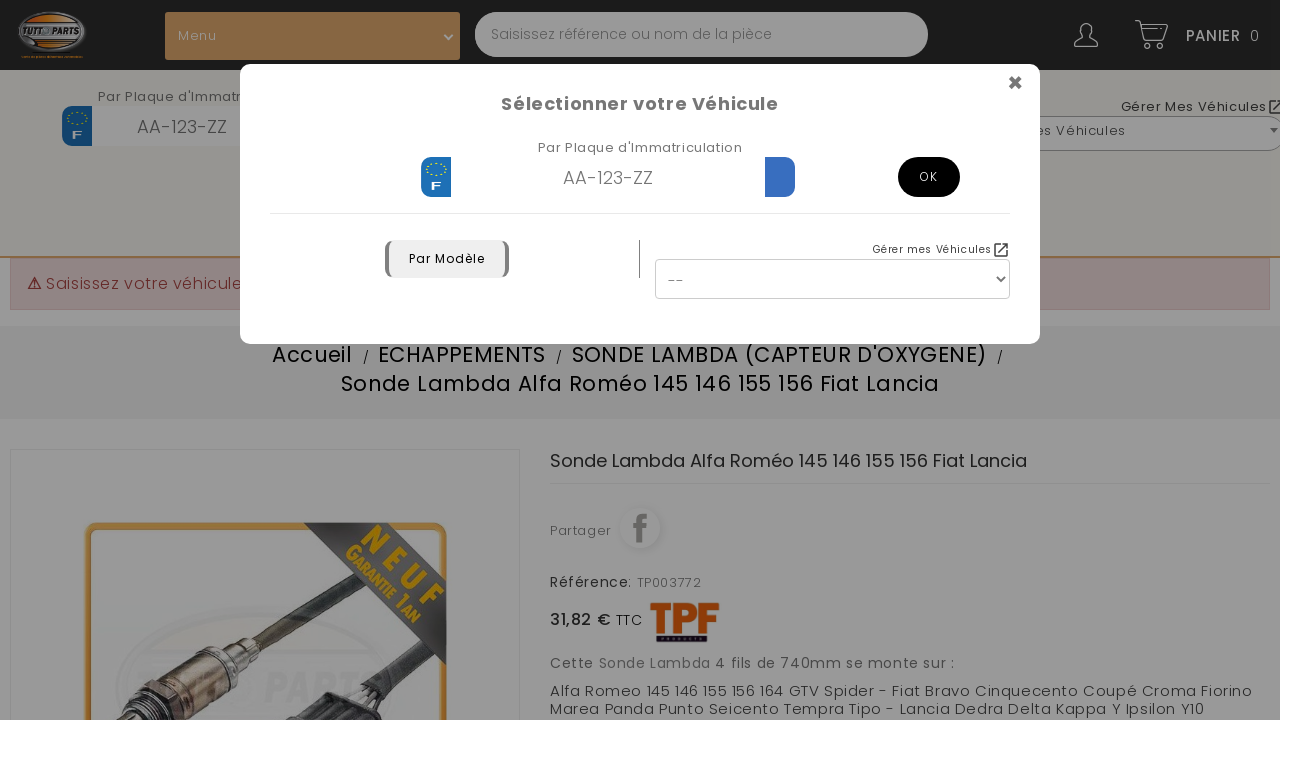

--- FILE ---
content_type: text/html; charset=utf-8
request_url: https://www.tutto-parts.fr/4591-sonde-lambda-alfa-romeo-145-146-155-156-fiat-lancia-tp003772.html
body_size: 90981
content:
<!doctype html>
<html lang="fr">

  <head>
    
      
  <meta charset="utf-8">


  <meta http-equiv="x-ua-compatible" content="ie=edge">



    <link rel="canonical" href="https://www.tutto-parts.fr/4591-sonde-lambda-alfa-romeo-145-146-155-156-fiat-lancia-tp003772.html">

  <title>Sonde Lambda Fiat Panda Punto Marea Tipo Lancia Alfa - Tutto-parts.fr</title>
  <meta name="description" content="Sonde Lambda, Capteur d&#039;Oxygène pour Alfa Roméo 145 146 155 156 164 GTV Spider, Fiat Bravo Fiorino. Livraison express et GRATUITE, OEM Référence 0258003772">
  <meta name="keywords" content="">
      
        



  <meta name="viewport" content="width=device-width, initial-scale=1">


<!-- TemplateTrip theme google font-->

	<link href="https://fonts.googleapis.com/css?family=Poppins:300,400,500,600,700" rel="stylesheet">

<!-- TemplateTrip theme google font-->



  <link rel="icon" type="image/vnd.microsoft.icon" href="https://www.tutto-parts.fr/img/favicon-1.ico?1614760201">
  <link rel="shortcut icon" type="image/x-icon" href="https://www.tutto-parts.fr/img/favicon-1.ico?1614760201">



    <link rel="stylesheet" href="https://www.tutto-parts.fr/themes/PRS01/assets/css/theme.css?v=17.8" type="text/css" media="all">
  <link rel="stylesheet" href="https://www.tutto-parts.fr/modules/blockreassurance/views/dist/front.css?v=17.8" type="text/css" media="all">
  <link rel="stylesheet" href="https://www.tutto-parts.fr/modules/paypal/views/css/paypal_fo.css?v=17.8" type="text/css" media="all">
  <link rel="stylesheet" href="https://www.tutto-parts.fr/modules/infinitescroll/views/css/infinitescroll.css?v=17.8" type="text/css" media="all">
  <link rel="stylesheet" href="https://www.tutto-parts.fr/modules/gsnippetsreviews/views/css/font-awesome.css?v=17.8" type="text/css" media="all">
  <link rel="stylesheet" href="https://www.tutto-parts.fr/modules/gsnippetsreviews/views/css/hook-17.css?v=17.8" type="text/css" media="all">
  <link rel="stylesheet" href="https://www.tutto-parts.fr/modules/gsnippetsreviews/views/css/jquery.star-rating-17.css?v=17.8" type="text/css" media="all">
  <link rel="stylesheet" href="https://www.tutto-parts.fr/modules/gsnippetsreviews/views/css/snippets.css?v=17.8" type="text/css" media="all">
  <link rel="stylesheet" href="https://www.tutto-parts.fr/modules/tuttofindproductsbyvehicleinfo/views/css/tutto.css?v=17.8" type="text/css" media="all">
  <link rel="stylesheet" href="https://www.tutto-parts.fr/themes/PRS01/modules/ttblocksearch/views/css/ttsearch.css?v=17.8" type="text/css" media="all">
  <link rel="stylesheet" href="https://www.tutto-parts.fr/modules/customoptions//views/css/front.css?v=17.8" type="text/css" media="all">
  <link rel="stylesheet" href="https://www.tutto-parts.fr/modules/homefeatured/css/homefeatured.css?v=17.8" type="text/css" media="all">
  <link rel="stylesheet" href="https://www.tutto-parts.fr/modules/excelimages//views/css/front.css?v=17.8" type="text/css" media="all">
  <link rel="stylesheet" href="https://www.tutto-parts.fr/modules/productexcelimport//views/css/front.css?v=17.8" type="text/css" media="all">
  <link rel="stylesheet" href="https://www.tutto-parts.fr/modules/custommail//views/css/front.css?v=17.8" type="text/css" media="all">
  <link rel="stylesheet" href="https://www.tutto-parts.fr/js/jquery/ui/themes/base/minified/jquery-ui.min.css?v=17.8" type="text/css" media="all">
  <link rel="stylesheet" href="https://www.tutto-parts.fr/js/jquery/ui/themes/base/minified/jquery.ui.theme.min.css?v=17.8" type="text/css" media="all">
  <link rel="stylesheet" href="https://www.tutto-parts.fr/js/jquery/plugins/fancybox/jquery.fancybox.css?v=17.8" type="text/css" media="all">
  <link rel="stylesheet" href="https://www.tutto-parts.fr/js/jquery/plugins/autocomplete/jquery.autocomplete.css?v=17.8" type="text/css" media="all">
  <link rel="stylesheet" href="https://www.tutto-parts.fr/themes/PRS01/modules/ttcategoryslider/views/css/ttcategoryslider.css?v=17.8" type="text/css" media="all">
  <link rel="stylesheet" href="https://www.tutto-parts.fr/themes/PRS01/assets/css/lightbox.css?v=17.8" type="text/css" media="all">
  <link rel="stylesheet" href="https://www.tutto-parts.fr/themes/PRS01/assets/css/custom.css?v=17.8" type="text/css" media="all">
 



  

  <script type="text/javascript">
        var TUTTO_CATEGORY_INDEX = [{"id":5398,"name":"ACCOUDOIR","link":"https:\/\/www.tutto-parts.fr\/5398-accoudoir","image":"https:\/\/www.tutto-parts.fr\/c\/5398-small_default\/ACCOUDOIR.jpg","norm":"accoudoir"},{"id":2,"name":"Accueil","link":"https:\/\/www.tutto-parts.fr\/2-accueil","image":"https:\/\/www.tutto-parts.fr\/c\/2-small_default\/Accueil.jpg","norm":"accueil"},{"id":6742,"name":"Accueil","link":"https:\/\/www.tutto-parts.fr\/6742-accueil","image":"https:\/\/www.tutto-parts.fr\/c\/6742-small_default\/Accueil.jpg","norm":"accueil"},{"id":5399,"name":"ACTIONNEUR BOITE DE TRANSFERT MOTEUR","link":"https:\/\/www.tutto-parts.fr\/5399-actionneur-boite-de-transfert-moteur","image":"https:\/\/www.tutto-parts.fr\/c\/5399-small_default\/ACTIONNEUR BOITE DE TRANSFERT MOTEUR.jpg","norm":"actionneur boite de transfert moteur"},{"id":6669,"name":"ACTIONNEUR MOTEUR DE FREIN A MAIN","link":"https:\/\/www.tutto-parts.fr\/6669-actionneur-moteur-de-frein-a-main","image":"https:\/\/www.tutto-parts.fr\/c\/6669-small_default\/ACTIONNEUR MOTEUR DE FREIN A MAIN.jpg","norm":"actionneur moteur de frein a main"},{"id":5472,"name":"ACTIONNEUR MOTEUR VERROUILLAGE PORTES (FERMETURE CENTRALIS\u00c9E)","link":"https:\/\/www.tutto-parts.fr\/5472-actionneur-moteur-verrouillage-portes-fermeture-centralisee","image":"https:\/\/www.tutto-parts.fr\/c\/5472-small_default\/ACTIONNEUR MOTEUR VERROUILLAGE PORTES (FERMETURE CENTRALIS\u00c9E).jpg","norm":"actionneur moteur verrouillage portes fermeture centralise"},{"id":5400,"name":"ACTIONNEUR ROUE LIBRE EMBRAYAGE","link":"https:\/\/www.tutto-parts.fr\/5400-actionneur-roue-libre-embrayage","image":"https:\/\/www.tutto-parts.fr\/c\/5400-small_default\/ACTIONNEUR ROUE LIBRE EMBRAYAGE.jpg","norm":"actionneur roue libre embrayage"},{"id":5512,"name":"ACTIONNEUR VERIN HAYON ARRIERE (V\u00c9RIN ARRI\u00c8RE)","link":"https:\/\/www.tutto-parts.fr\/5512-actionneur-verin-hayon-arriere-verin-arriere","image":"https:\/\/www.tutto-parts.fr\/c\/5512-small_default\/ACTIONNEUR VERIN HAYON ARRIERE (V\u00c9RIN ARRI\u00c8RE).jpg","norm":"actionneur verin hayon arriere vrin arrire"},{"id":6671,"name":"ADAPTEUR RESERVOIR ADBLUE","link":"https:\/\/www.tutto-parts.fr\/6671-adapteur-reservoir-adblue","image":"https:\/\/www.tutto-parts.fr\/c\/6671-small_default\/ADAPTEUR RESERVOIR ADBLUE.jpg","norm":"adapteur reservoir adblue"},{"id":6889,"name":"ADDITIF CARBURANT","link":"https:\/\/www.tutto-parts.fr\/6889-additif-carburant","image":"https:\/\/www.tutto-parts.fr\/c\/6889-small_default\/ADDITIF CARBURANT.jpg","norm":"additif carburant"},{"id":5281,"name":"AGRAFE PEDALE EMBRAYAGE","link":"https:\/\/www.tutto-parts.fr\/5281-agrafe-pedale-embrayage","image":"https:\/\/www.tutto-parts.fr\/c\/5281-small_default\/AGRAFE PEDALE EMBRAYAGE.jpg","norm":"agrafe pedale embrayage"},{"id":5310,"name":"AGRAFES CLIPS","link":"https:\/\/www.tutto-parts.fr\/5310-agrafes-clips","image":"https:\/\/www.tutto-parts.fr\/c\/5310-small_default\/AGRAFES CLIPS.jpg","norm":"agrafes clips"},{"id":6784,"name":"AILE AVANT","link":"https:\/\/www.tutto-parts.fr\/6784-aile-avant","image":"https:\/\/www.tutto-parts.fr\/c\/6784-small_default\/AILE AVANT.jpg","norm":"aile avant"},{"id":6672,"name":"AJUSTEMENT CEINTURE DE SECURITE SIEGE (R\u00c9GLAGE CEINTURE SI\u00c8GE)","link":"https:\/\/www.tutto-parts.fr\/6672-ajustement-ceinture-de-securite-siege-reglage-ceinture-siege","image":"https:\/\/www.tutto-parts.fr\/c\/6672-small_default\/AJUSTEMENT CEINTURE DE SECURITE SIEGE (R\u00c9GLAGE CEINTURE SI\u00c8GE).jpg","norm":"ajustement ceinture de securite siege rglage ceinture sige"},{"id":6810,"name":"ALLUME CIGARE","link":"https:\/\/www.tutto-parts.fr\/6810-allume-cigare","image":"https:\/\/www.tutto-parts.fr\/c\/6810-small_default\/ALLUME CIGARE.jpg","norm":"allume cigare"},{"id":5401,"name":"ALTERNATEUR","link":"https:\/\/www.tutto-parts.fr\/5401-alternateur","image":"https:\/\/www.tutto-parts.fr\/c\/5401-small_default\/ALTERNATEUR.jpg","norm":"alternateur"},{"id":2171,"name":"AMORTISSEUR DE SUSPENSION (RESSORT)","link":"https:\/\/www.tutto-parts.fr\/2171-amortisseur","image":"https:\/\/www.tutto-parts.fr\/c\/2171-small_default\/AMORTISSEUR DE SUSPENSION (RESSORT).jpg","norm":"amortisseur de suspension ressort"},{"id":6945,"name":"ANNEAU DISQUE DEMARRAGE DU VILEBREQUIN","link":"https:\/\/www.tutto-parts.fr\/6945-anneau-disque-demarrage-du-vilebrequin","image":"https:\/\/www.tutto-parts.fr\/c\/6945-small_default\/ANNEAU DISQUE DEMARRAGE DU VILEBREQUIN.jpg","norm":"anneau disque demarrage du vilebrequin"},{"id":5361,"name":"ANNEAU PALPEUR ABS","link":"https:\/\/www.tutto-parts.fr\/5361-anneau-palpeur-abs","image":"https:\/\/www.tutto-parts.fr\/c\/5361-small_default\/ANNEAU PALPEUR ABS.jpg","norm":"anneau palpeur abs"},{"id":5499,"name":"ANTENNE","link":"https:\/\/www.tutto-parts.fr\/5499-antenne","image":"https:\/\/www.tutto-parts.fr\/c\/5499-small_default\/ANTENNE.jpg","norm":"antenne"},{"id":5403,"name":"ARBRE A CAMES","link":"https:\/\/www.tutto-parts.fr\/5403-arbre-a-cames","image":"https:\/\/www.tutto-parts.fr\/c\/5403-small_default\/ARBRE A CAMES.jpg","norm":"arbre a cames"},{"id":6890,"name":"ARBRE BOITE DE VITESSES","link":"https:\/\/www.tutto-parts.fr\/6890-arbre-boite-de-vitesses","image":"https:\/\/www.tutto-parts.fr\/c\/6890-small_default\/ARBRE BOITE DE VITESSES.jpg","norm":"arbre boite de vitesses"},{"id":5290,"name":"ARBRE DE TRANSMISSION CARDAN","link":"https:\/\/www.tutto-parts.fr\/5290-arbre-transmission-cardan","image":"https:\/\/www.tutto-parts.fr\/c\/5290-small_default\/ARBRE DE TRANSMISSION CARDAN.jpg","norm":"arbre de transmission cardan"},{"id":5302,"name":"ARBRE LONGITUDINAL","link":"https:\/\/www.tutto-parts.fr\/5302-arbre-longitudinal","image":"https:\/\/www.tutto-parts.fr\/c\/5302-small_default\/ARBRE LONGITUDINAL.jpg","norm":"arbre longitudinal"},{"id":6791,"name":"ARBRE VILEBREQUIN","link":"https:\/\/www.tutto-parts.fr\/6791-arbre-vilebrequin","image":"https:\/\/www.tutto-parts.fr\/c\/6791-small_default\/ARBRE VILEBREQUIN.jpg","norm":"arbre vilebrequin"},{"id":5347,"name":"Autres pi\u00e8ces","link":"https:\/\/www.tutto-parts.fr\/5347-autres-pieces","image":"https:\/\/www.tutto-parts.fr\/c\/5347-small_default\/Autres pi\u00e8ces.jpg","norm":"autres pices"},{"id":5404,"name":"AXE TRANSMISSION DE ROUE","link":"https:\/\/www.tutto-parts.fr\/5404-axe-transmission-de-roue","image":"https:\/\/www.tutto-parts.fr\/c\/5404-small_default\/AXE TRANSMISSION DE ROUE.jpg","norm":"axe transmission de roue"},{"id":6855,"name":"BADGE EMBLEME LOGO","link":"https:\/\/www.tutto-parts.fr\/6855-badge-embleme-logo","image":"https:\/\/www.tutto-parts.fr\/c\/6855-small_default\/BADGE EMBLEME LOGO.jpg","norm":"badge embleme logo"},{"id":6877,"name":"BAGUE D ETANCHEITE POMPE A HUILE","link":"https:\/\/www.tutto-parts.fr\/6877-bague-d-etancheite-pompe-a-huile","image":"https:\/\/www.tutto-parts.fr\/c\/6877-small_default\/BAGUE D ETANCHEITE POMPE A HUILE.jpg","norm":"bague d etancheite pompe a huile"},{"id":6878,"name":"BAGUE D ETANCHEITE ROULEMENT DE ROUE","link":"https:\/\/www.tutto-parts.fr\/6878-bague-d-etancheite-roulement-de-roue","image":"https:\/\/www.tutto-parts.fr\/c\/6878-small_default\/BAGUE D ETANCHEITE ROULEMENT DE ROUE.jpg","norm":"bague d etancheite roulement de roue"},{"id":6923,"name":"BAGUE D'ETANCHEITE ARBRE A CAMES JOINT SPI","link":"https:\/\/www.tutto-parts.fr\/6923-bague-d-etancheite-arbre-a-cames-joint-spi","image":"https:\/\/www.tutto-parts.fr\/c\/6923-small_default\/BAGUE D'ETANCHEITE ARBRE A CAMES JOINT SPI.jpg","norm":"bague detancheite arbre a cames joint spi"},{"id":6925,"name":"BAGUE D'ETANCHEITE BOITE DE VITESSE MANUELLE","link":"https:\/\/www.tutto-parts.fr\/6925-bague-d-etancheite-boite-de-vitesse-manuelle","image":"https:\/\/www.tutto-parts.fr\/c\/6925-small_default\/BAGUE D'ETANCHEITE BOITE DE VITESSE MANUELLE.jpg","norm":"bague detancheite boite de vitesse manuelle"},{"id":6924,"name":"BAGUE D'ETANCHEITE BOITE TRANSMISSION AUTOMATIQUE","link":"https:\/\/www.tutto-parts.fr\/6924-bague-d-etancheite-boite-transmission-automatique","image":"https:\/\/www.tutto-parts.fr\/c\/6924-small_default\/BAGUE D'ETANCHEITE BOITE TRANSMISSION AUTOMATIQUE.jpg","norm":"bague detancheite boite transmission automatique"},{"id":6705,"name":"BAGUE D'ETANCHEITE CARDAN (BAGUE ARBRE DE TRANSMISSION \u00c9TANCH\u00c9IT\u00c9)","link":"https:\/\/www.tutto-parts.fr\/6705-bague-d-etancheite-cardan-bague-arbre-de-transmission-etancheite","image":"https:\/\/www.tutto-parts.fr\/c\/6705-small_default\/BAGUE D'ETANCHEITE CARDAN (BAGUE ARBRE DE TRANSMISSION \u00c9TANCH\u00c9IT\u00c9).jpg","norm":"bague detancheite cardan bague arbre de transmission tanchit"},{"id":6926,"name":"BAGUE D'ETANCHEITE DIFFERENTIEL JOINT SPI","link":"https:\/\/www.tutto-parts.fr\/6926-bague-d-etancheite-differentiel-joint-spi","image":"https:\/\/www.tutto-parts.fr\/c\/6926-small_default\/BAGUE D'ETANCHEITE DIFFERENTIEL JOINT SPI.jpg","norm":"bague detancheite differentiel joint spi"},{"id":6931,"name":"BAGUE JOINT ETANCHEITE MOYEU DE ROUE","link":"https:\/\/www.tutto-parts.fr\/6931-bague-joint-etancheite-moyeu-de-roue","image":"https:\/\/www.tutto-parts.fr\/c\/6931-small_default\/BAGUE JOINT ETANCHEITE MOYEU DE ROUE.jpg","norm":"bague joint etancheite moyeu de roue"},{"id":6673,"name":"BAGUE SERRAGE POMPE A ESSENCE (BAGUE POMPE \u00e0 CARBURANT)","link":"https:\/\/www.tutto-parts.fr\/6673-bague-serrage-pompe-a-essence-bague-pompe-a-carburant","image":"https:\/\/www.tutto-parts.fr\/c\/6673-small_default\/BAGUE SERRAGE POMPE A ESSENCE (BAGUE POMPE \u00e0 CARBURANT).jpg","norm":"bague serrage pompe a essence bague pompe  carburant"},{"id":6864,"name":"BAGUETTE MOULURE DE PORTE","link":"https:\/\/www.tutto-parts.fr\/6864-baguette-moulure-de-porte","image":"https:\/\/www.tutto-parts.fr\/c\/6864-small_default\/BAGUETTE MOULURE DE PORTE.jpg","norm":"baguette moulure de porte"},{"id":6943,"name":"BAGUETTE MOULURE HAYON DE COFFRE","link":"https:\/\/www.tutto-parts.fr\/6943-baguette-moulure-hayon-de-coffre","image":"https:\/\/www.tutto-parts.fr\/c\/6943-small_default\/BAGUETTE MOULURE HAYON DE COFFRE.jpg","norm":"baguette moulure hayon de coffre"},{"id":5413,"name":"BALAIS D'ESSUIE GLACE (BRAS ESSUIE-GLACE)","link":"https:\/\/www.tutto-parts.fr\/5413-balais-d-essuie-glace-bras-essuie-glace","image":"https:\/\/www.tutto-parts.fr\/c\/5413-small_default\/BALAIS D'ESSUIE GLACE (BRAS ESSUIE-GLACE).jpg","norm":"balais dessuie glace bras essuieglace"},{"id":5349,"name":"BALLAST MODULE CONTROLE XENON","link":"https:\/\/www.tutto-parts.fr\/5349-ballast-module-controle-xenon","image":"https:\/\/www.tutto-parts.fr\/c\/5349-small_default\/BALLAST MODULE CONTROLE XENON.jpg","norm":"ballast module controle xenon"},{"id":6944,"name":"BANDE DE TOIT MOULURE","link":"https:\/\/www.tutto-parts.fr\/6944-bande-de-toit-moulure","image":"https:\/\/www.tutto-parts.fr\/c\/6944-small_default\/BANDE DE TOIT MOULURE.jpg","norm":"bande de toit moulure"},{"id":4461,"name":"BARILLET SERRURE D'ALLUMAGE (NEIMAN CONTACTEUR)","link":"https:\/\/www.tutto-parts.fr\/4461-serrure-allumage","image":"https:\/\/www.tutto-parts.fr\/c\/4461-small_default\/BARILLET SERRURE D'ALLUMAGE (NEIMAN CONTACTEUR).jpg","norm":"barillet serrure dallumage neiman contacteur"},{"id":5405,"name":"BARRE DE TORSION (BARRE ANTI-ROULIS)","link":"https:\/\/www.tutto-parts.fr\/5405-barre-de-torsion-barre-anti-roulis","image":"https:\/\/www.tutto-parts.fr\/c\/5405-small_default\/BARRE DE TORSION (BARRE ANTI-ROULIS).jpg","norm":"barre de torsion barre antiroulis"},{"id":5276,"name":"BERCEAU DE MOTEUR","link":"https:\/\/www.tutto-parts.fr\/5276-berceau-de-moteur","image":"https:\/\/www.tutto-parts.fr\/c\/5276-small_default\/BERCEAU DE MOTEUR.jpg","norm":"berceau de moteur"},{"id":6753,"name":"BIDON ADBLUE","link":"https:\/\/www.tutto-parts.fr\/6753-bidon-adblue","image":"https:\/\/www.tutto-parts.fr\/c\/6753-small_default\/BIDON ADBLUE.jpg","norm":"bidon adblue"},{"id":6674,"name":"BIDON D'HUILE (BIDON HUILE)","link":"https:\/\/www.tutto-parts.fr\/6674-bidon-d-huile-bidon-huile","image":"https:\/\/www.tutto-parts.fr\/c\/6674-small_default\/BIDON D'HUILE (BIDON HUILE).jpg","norm":"bidon dhuile bidon huile"},{"id":6692,"name":"BIDON LIQUIDE DE REFROIDISSEMENT","link":"https:\/\/www.tutto-parts.fr\/6692-bidon-liquide-de-refroidissement","image":"https:\/\/www.tutto-parts.fr\/c\/6692-small_default\/BIDON LIQUIDE DE REFROIDISSEMENT.jpg","norm":"bidon liquide de refroidissement"},{"id":5566,"name":"BIDON LIQUIDE LAVE GLACE","link":"https:\/\/www.tutto-parts.fr\/5566-bidon-liquide-lave-glace","image":"https:\/\/www.tutto-parts.fr\/c\/5566-small_default\/BIDON LIQUIDE LAVE GLACE.jpg","norm":"bidon liquide lave glace"},{"id":6846,"name":"BIELLE","link":"https:\/\/www.tutto-parts.fr\/6846-bielle","image":"https:\/\/www.tutto-parts.fr\/c\/6846-small_default\/BIELLE.jpg","norm":"bielle"},{"id":4964,"name":"BIELLETTE BARRE STABILISATRICE","link":"https:\/\/www.tutto-parts.fr\/4964-biellette-barre-stabilisatrice","image":"https:\/\/www.tutto-parts.fr\/c\/4964-small_default\/BIELLETTE BARRE STABILISATRICE.jpg","norm":"biellette barre stabilisatrice"},{"id":5313,"name":"BIELLETTE COLONNE DE DIRECTION","link":"https:\/\/www.tutto-parts.fr\/5313-biellette-colonne-direction","image":"https:\/\/www.tutto-parts.fr\/c\/5313-small_default\/BIELLETTE COLONNE DE DIRECTION.jpg","norm":"biellette colonne de direction"},{"id":6760,"name":"BIELLETTE CORRECTEUR DE HAUTEUR XENON","link":"https:\/\/www.tutto-parts.fr\/6760-biellette-correcteur-de-hauteur-xenon","image":"https:\/\/www.tutto-parts.fr\/c\/6760-small_default\/BIELLETTE CORRECTEUR DE HAUTEUR XENON.jpg","norm":"biellette correcteur de hauteur xenon"},{"id":6814,"name":"BIELLETTE DIRECTION AXIALE ( BIELLETTE DIRECTION INTERIEUR)","link":"https:\/\/www.tutto-parts.fr\/6814-biellette-direction-axiale-biellette-direction-interieur","image":"https:\/\/www.tutto-parts.fr\/c\/6814-small_default\/BIELLETTE DIRECTION AXIALE ( BIELLETTE DIRECTION INTERIEUR).jpg","norm":"biellette direction axiale  biellette direction interieur"},{"id":3570,"name":"BIELLETTE SELECTEUR DE VITESSE (BIELLETTE TRINGLERIE BOITE DE VITESSE)","link":"https:\/\/www.tutto-parts.fr\/3570-biellette-selecteur-de-vitesse","image":"https:\/\/www.tutto-parts.fr\/c\/3570-small_default\/BIELLETTE SELECTEUR DE VITESSE (BIELLETTE TRINGLERIE BOITE DE VITESSE).jpg","norm":"biellette selecteur de vitesse biellette tringlerie boite de vitesse"},{"id":5515,"name":"BLOC BSM ( BOITE A FUSIBLES)","link":"https:\/\/www.tutto-parts.fr\/5515-bloc-bsm-boite-a-fusibles","image":"https:\/\/www.tutto-parts.fr\/c\/5515-small_default\/BLOC BSM ( BOITE A FUSIBLES).jpg","norm":"bloc bsm  boite a fusibles"},{"id":5584,"name":"BLOC CULASSE DE CYLINDRE","link":"https:\/\/www.tutto-parts.fr\/5584-bloc-culasse-de-cylindre","image":"https:\/\/www.tutto-parts.fr\/c\/5584-small_default\/BLOC CULASSE DE CYLINDRE.jpg","norm":"bloc culasse de cylindre"},{"id":6858,"name":"BLOC MOTEUR","link":"https:\/\/www.tutto-parts.fr\/6858-bloc-moteur","image":"https:\/\/www.tutto-parts.fr\/c\/6858-small_default\/BLOC MOTEUR.jpg","norm":"bloc moteur"},{"id":6779,"name":"BLOC VANNE DE SOUPAPE DE TRANSMISSION","link":"https:\/\/www.tutto-parts.fr\/6779-bloc-vanne-de-soupape-de-transmission","image":"https:\/\/www.tutto-parts.fr\/c\/6779-small_default\/BLOC VANNE DE SOUPAPE DE TRANSMISSION.jpg","norm":"bloc vanne de soupape de transmission"},{"id":18,"name":"BOBINE D'ALLUMAGE","link":"https:\/\/www.tutto-parts.fr\/18-bobine-allumage","image":"https:\/\/www.tutto-parts.fr\/c\/18-small_default\/BOBINE D'ALLUMAGE.jpg","norm":"bobine dallumage"},{"id":5406,"name":"BOITE A GANT (COMPARTIMENT BOITE \u00e0 GANTS)","link":"https:\/\/www.tutto-parts.fr\/5406-boite-a-gant-compartiment-boite-a-gants","image":"https:\/\/www.tutto-parts.fr\/c\/5406-small_default\/BOITE A GANT (COMPARTIMENT BOITE \u00e0 GANTS).jpg","norm":"boite a gant compartiment boite  gants"},{"id":6861,"name":"BOITE A OUTILS","link":"https:\/\/www.tutto-parts.fr\/6861-boite-a-outils","image":"https:\/\/www.tutto-parts.fr\/c\/6861-small_default\/BOITE A OUTILS.jpg","norm":"boite a outils"},{"id":5543,"name":"BOITE DE VITESSES","link":"https:\/\/www.tutto-parts.fr\/5543-boite-de-vitesses","image":"https:\/\/www.tutto-parts.fr\/c\/5543-small_default\/BOITE DE VITESSES.jpg","norm":"boite de vitesses"},{"id":5407,"name":"BOITIER COMMANDE BOITE DE VITESSE ECU","link":"https:\/\/www.tutto-parts.fr\/5407-boitier-commande-boite-de-vitesse-ecu","image":"https:\/\/www.tutto-parts.fr\/c\/5407-small_default\/BOITIER COMMANDE BOITE DE VITESSE ECU.jpg","norm":"boitier commande boite de vitesse ecu"},{"id":5270,"name":"BOITIER CORPS PAPILLON (VOLET D'ADMISSION DOSEUR D'AIR)","link":"https:\/\/www.tutto-parts.fr\/5270-corps-papillon","image":"https:\/\/www.tutto-parts.fr\/c\/5270-small_default\/BOITIER CORPS PAPILLON (VOLET D'ADMISSION DOSEUR D'AIR).jpg","norm":"boitier corps papillon volet dadmission doseur dair"},{"id":5402,"name":"BOITIER DE PRECHAUFFAGE (PR\u00c9CHAUFFAGE)","link":"https:\/\/www.tutto-parts.fr\/5402-boitier-de-prechauffage-prechauffage","image":"https:\/\/www.tutto-parts.fr\/c\/5402-small_default\/BOITIER DE PRECHAUFFAGE (PR\u00c9CHAUFFAGE).jpg","norm":"boitier de prechauffage prchauffage"},{"id":6675,"name":"BOITIER DEBIT D'AIR INJECTION","link":"https:\/\/www.tutto-parts.fr\/6675-boitier-debit-d-air-injection","image":"https:\/\/www.tutto-parts.fr\/c\/6675-small_default\/BOITIER DEBIT D'AIR INJECTION.jpg","norm":"boitier debit dair injection"},{"id":6797,"name":"BOITIER FILTRE A AIR BOITE","link":"https:\/\/www.tutto-parts.fr\/6797-boitier-filtre-a-air-boite","image":"https:\/\/www.tutto-parts.fr\/c\/6797-small_default\/BOITIER FILTRE A AIR BOITE.jpg","norm":"boitier filtre a air boite"},{"id":5277,"name":"BOITIER FILTRE A HUILE","link":"https:\/\/www.tutto-parts.fr\/5277-boitier-filtre-a-huile","image":"https:\/\/www.tutto-parts.fr\/c\/5277-small_default\/BOITIER FILTRE A HUILE.jpg","norm":"boitier filtre a huile"},{"id":5571,"name":"BOMBE NETTOYANT FREIN","link":"https:\/\/www.tutto-parts.fr\/5571-bombe-nettoyant-frein","image":"https:\/\/www.tutto-parts.fr\/c\/5571-small_default\/BOMBE NETTOYANT FREIN.jpg","norm":"bombe nettoyant frein"},{"id":6706,"name":"BOMBE SPRAY SILICONE","link":"https:\/\/www.tutto-parts.fr\/6706-bombe-spray-silicone","image":"https:\/\/www.tutto-parts.fr\/c\/6706-small_default\/BOMBE SPRAY SILICONE.jpg","norm":"bombe spray silicone"},{"id":5408,"name":"BOUCHON AXE CULBUTEURS","link":"https:\/\/www.tutto-parts.fr\/5408-bouchon-axe-culbuteurs","image":"https:\/\/www.tutto-parts.fr\/c\/5408-small_default\/BOUCHON AXE CULBUTEURS.jpg","norm":"bouchon axe culbuteurs"},{"id":6745,"name":"BOUCHON CACHE BOITE DE VITESSE (COUVERCLE BOITE DE VITESSES)","link":"https:\/\/www.tutto-parts.fr\/6745-bouchon-cache-boite-de-vitesse-couvercle-boite-de-vitesses","image":"https:\/\/www.tutto-parts.fr\/c\/6745-small_default\/BOUCHON CACHE BOITE DE VITESSE (COUVERCLE BOITE DE VITESSES).jpg","norm":"bouchon cache boite de vitesse couvercle boite de vitesses"},{"id":6707,"name":"BOUCHON COUVERCLE CACHE DU CENDRIER","link":"https:\/\/www.tutto-parts.fr\/6707-bouchon-couvercle-cache-du-cendrier","image":"https:\/\/www.tutto-parts.fr\/c\/6707-small_default\/BOUCHON COUVERCLE CACHE DU CENDRIER.jpg","norm":"bouchon couvercle cache du cendrier"},{"id":5363,"name":"BOUCHON COUVERCLE COUVRE CULASSE","link":"https:\/\/www.tutto-parts.fr\/5363-bouchon-couvercle-couvre-culasse","image":"https:\/\/www.tutto-parts.fr\/c\/5363-small_default\/BOUCHON COUVERCLE COUVRE CULASSE.jpg","norm":"bouchon couvercle couvre culasse"},{"id":5271,"name":"BOUCHON D'HUILE","link":"https:\/\/www.tutto-parts.fr\/5271-bouchon-d-huile","image":"https:\/\/www.tutto-parts.fr\/c\/5271-small_default\/BOUCHON D'HUILE.jpg","norm":"bouchon dhuile"},{"id":6799,"name":"BOUCHON DE RESERVOIR ADBLUE","link":"https:\/\/www.tutto-parts.fr\/6799-bouchon-de-reservoir-adblue","image":"https:\/\/www.tutto-parts.fr\/c\/6799-small_default\/BOUCHON DE RESERVOIR ADBLUE.jpg","norm":"bouchon de reservoir adblue"},{"id":5409,"name":"BOUCHON DE VIDANGE","link":"https:\/\/www.tutto-parts.fr\/5409-bouchon-de-vidange","image":"https:\/\/www.tutto-parts.fr\/c\/5409-small_default\/BOUCHON DE VIDANGE.jpg","norm":"bouchon de vidange"},{"id":5410,"name":"BOUCHON RADIATEUR","link":"https:\/\/www.tutto-parts.fr\/5410-bouchon-radiateur","image":"https:\/\/www.tutto-parts.fr\/c\/5410-small_default\/BOUCHON RADIATEUR.jpg","norm":"bouchon radiateur"},{"id":6842,"name":"BOUCHON RESERVOIR DE DIRECTION ASSISTEE","link":"https:\/\/www.tutto-parts.fr\/6842-bouchon-reservoir-de-direction-assistee","image":"https:\/\/www.tutto-parts.fr\/c\/6842-small_default\/BOUCHON RESERVOIR DE DIRECTION ASSISTEE.jpg","norm":"bouchon reservoir de direction assistee"},{"id":4444,"name":"BOUCHON RESERVOIR DU CARBURANT","link":"https:\/\/www.tutto-parts.fr\/4444-bouchon-reservoir-carburant","image":"https:\/\/www.tutto-parts.fr\/c\/4444-small_default\/BOUCHON RESERVOIR DU CARBURANT.jpg","norm":"bouchon reservoir du carburant"},{"id":5394,"name":"BOUCHON RESERVOIR LAVE GLACE","link":"https:\/\/www.tutto-parts.fr\/5394-bouchon-reservoir-lave-glace","image":"https:\/\/www.tutto-parts.fr\/c\/5394-small_default\/BOUCHON RESERVOIR LAVE GLACE.jpg","norm":"bouchon reservoir lave glace"},{"id":4199,"name":"BOUCHON VASE EXPANSION (COUVERCLE BOCAL D'EAU LIQUIDE REFROIDISSEMENT)","link":"https:\/\/www.tutto-parts.fr\/4199-bouchon-vase-expansion","image":"https:\/\/www.tutto-parts.fr\/c\/4199-small_default\/BOUCHON VASE EXPANSION (COUVERCLE BOCAL D'EAU LIQUIDE REFROIDISSEMENT).jpg","norm":"bouchon vase expansion couvercle bocal deau liquide refroidissement"},{"id":6946,"name":"BOUCHON VASE RESERVOIR LIQUIDE DE FREIN","link":"https:\/\/www.tutto-parts.fr\/6946-bouchon-vase-reservoir-liquide-de-frein","image":"https:\/\/www.tutto-parts.fr\/c\/6946-small_default\/BOUCHON VASE RESERVOIR LIQUIDE DE FREIN.jpg","norm":"bouchon vase reservoir liquide de frein"},{"id":5411,"name":"BOUGIE D'ALLUMAGE","link":"https:\/\/www.tutto-parts.fr\/5411-bougie-d-allumage","image":"https:\/\/www.tutto-parts.fr\/c\/5411-small_default\/BOUGIE D'ALLUMAGE.jpg","norm":"bougie dallumage"},{"id":4361,"name":"BOUGIE DE PRECHAUFFAGE","link":"https:\/\/www.tutto-parts.fr\/4361-bougie-prechauffage","image":"https:\/\/www.tutto-parts.fr\/c\/4361-small_default\/BOUGIE DE PRECHAUFFAGE.jpg","norm":"bougie de prechauffage"},{"id":5299,"name":"BOULON DE ROUE","link":"https:\/\/www.tutto-parts.fr\/5299-boulon-de-roue","image":"https:\/\/www.tutto-parts.fr\/c\/5299-small_default\/BOULON DE ROUE.jpg","norm":"boulon de roue"},{"id":5568,"name":"BOUTON CLIMATISATION (INTERRUPTEUR DE CLIM)","link":"https:\/\/www.tutto-parts.fr\/5568-bouton-climatisation-interrupteur-de-clim","image":"https:\/\/www.tutto-parts.fr\/c\/5568-small_default\/BOUTON CLIMATISATION (INTERRUPTEUR DE CLIM).jpg","norm":"bouton climatisation interrupteur de clim"},{"id":6744,"name":"BOUTON DE VOLUME SONORE","link":"https:\/\/www.tutto-parts.fr\/6744-bouton-de-volume-sonore","image":"https:\/\/www.tutto-parts.fr\/c\/6744-small_default\/BOUTON DE VOLUME SONORE.jpg","norm":"bouton de volume sonore"},{"id":5367,"name":"BOUTON DEGIVRAGE VITRES (INTERRUPTEUR D\u00c9GIVRAGE)","link":"https:\/\/www.tutto-parts.fr\/5367-bouton-degivrage-vitres-interrupteur-degivrage","image":"https:\/\/www.tutto-parts.fr\/c\/5367-small_default\/BOUTON DEGIVRAGE VITRES (INTERRUPTEUR D\u00c9GIVRAGE).jpg","norm":"bouton degivrage vitres interrupteur dgivrage"},{"id":5528,"name":"BOUTON DEMARRAGE START AND STOP (INTERRUPTEUR D\u00c9MARRAGE)","link":"https:\/\/www.tutto-parts.fr\/5528-bouton-demarrage-start-and-stop-interrupteur-demarrage","image":"https:\/\/www.tutto-parts.fr\/c\/5528-small_default\/BOUTON DEMARRAGE START AND STOP (INTERRUPTEUR D\u00c9MARRAGE).jpg","norm":"bouton demarrage start and stop interrupteur dmarrage"},{"id":5278,"name":"BOUTON FREIN A MAIN ( BOUTON FREIN DE STATIONNEMENT)","link":"https:\/\/www.tutto-parts.fr\/5278-bouton-frein-a-main","image":"https:\/\/www.tutto-parts.fr\/c\/5278-small_default\/BOUTON FREIN A MAIN ( BOUTON FREIN DE STATIONNEMENT).jpg","norm":"bouton frein a main  bouton frein de stationnement"},{"id":6798,"name":"BOUTON INTERRUPTEUR DE TOIT OUVERTURE","link":"https:\/\/www.tutto-parts.fr\/6798-bouton-interrupteur-de-toit-ouverture","image":"https:\/\/www.tutto-parts.fr\/c\/6798-small_default\/BOUTON INTERRUPTEUR DE TOIT OUVERTURE.jpg","norm":"bouton interrupteur de toit ouverture"},{"id":6747,"name":"BOUTON INTERRUPTEUR OUVERTURE TRAPPE A CARBURANT","link":"https:\/\/www.tutto-parts.fr\/6747-bouton-interrupteur-ouverture-trappe-a-carburant","image":"https:\/\/www.tutto-parts.fr\/c\/6747-small_default\/BOUTON INTERRUPTEUR OUVERTURE TRAPPE A CARBURANT.jpg","norm":"bouton interrupteur ouverture trappe a carburant"},{"id":5350,"name":"BOUTON INTERRUPTEUR VERROUILLAGE PORTE","link":"https:\/\/www.tutto-parts.fr\/5350-bouton-interrupteur-verrouillage-porte","image":"https:\/\/www.tutto-parts.fr\/c\/5350-small_default\/BOUTON INTERRUPTEUR VERROUILLAGE PORTE.jpg","norm":"bouton interrupteur verrouillage porte"},{"id":6817,"name":"BOUTON MODULE CAMERA INTERRUPTEUR","link":"https:\/\/www.tutto-parts.fr\/6817-bouton-module-camera-interrupteur","image":"https:\/\/www.tutto-parts.fr\/c\/6817-small_default\/BOUTON MODULE CAMERA INTERRUPTEUR.jpg","norm":"bouton module camera interrupteur"},{"id":5351,"name":"BOUTON OUVERTURE COFFRE ELECTRIQUE  (POIGNEE BOUTON DU HAYON\/BOUTON DEVERROUILLAGE COFFRE)","link":"https:\/\/www.tutto-parts.fr\/5351-bouton-ouverture-coffre-electrique-poignee-bouton-du-hayonbouton-deverrouillage-coffre","image":"https:\/\/www.tutto-parts.fr\/c\/5351-small_default\/BOUTON OUVERTURE COFFRE ELECTRIQUE  (POIGNEE BOUTON DU HAYON\/BOUTON DEVERROUILLAGE COFFRE).jpg","norm":"bouton ouverture coffre electrique  poignee bouton du hayonbouton deverrouillage coffre"},{"id":5412,"name":"BOUTON POIGNEE DE PORTE (INTERRUPTEUR DE PORTIERE POIGN\u00c9E)","link":"https:\/\/www.tutto-parts.fr\/5412-bouton-poignee-de-porte-interrupteur-de-portiere-poignee","image":"https:\/\/www.tutto-parts.fr\/c\/5412-small_default\/BOUTON POIGNEE DE PORTE (INTERRUPTEUR DE PORTIERE POIGN\u00c9E).jpg","norm":"bouton poignee de porte interrupteur de portiere poigne"},{"id":5315,"name":"BOUTON REGLAGE RETROS (INTERRUPTEUR AJUSTAGE R\u00c9TROVISEURS)","link":"https:\/\/www.tutto-parts.fr\/5315-bouton-reglage-retros","image":"https:\/\/www.tutto-parts.fr\/c\/5315-small_default\/BOUTON REGLAGE RETROS (INTERRUPTEUR AJUSTAGE R\u00c9TROVISEURS).jpg","norm":"bouton reglage retros interrupteur ajustage rtroviseurs"},{"id":176,"name":"BOUTON WARNING (INTERRUPTEUR FEU DE DETRESSE)","link":"https:\/\/www.tutto-parts.fr\/176-bouton-warning-feux-detresse","image":"https:\/\/www.tutto-parts.fr\/c\/176-small_default\/BOUTON WARNING (INTERRUPTEUR FEU DE DETRESSE).jpg","norm":"bouton warning interrupteur feu de detresse"},{"id":3803,"name":"BRAS DE SUSPENSION (TRIANGLE BRAS DE LIAISON)","link":"https:\/\/www.tutto-parts.fr\/3803-triangle-suspension","image":"https:\/\/www.tutto-parts.fr\/c\/3803-small_default\/BRAS DE SUSPENSION (TRIANGLE BRAS DE LIAISON).jpg","norm":"bras de suspension triangle bras de liaison"},{"id":2954,"name":"BRIDE LIQUIDE DE REFROIDISSEMENT","link":"https:\/\/www.tutto-parts.fr\/2954-bride-liquide-refroidissement","image":"https:\/\/www.tutto-parts.fr\/c\/2954-small_default\/BRIDE LIQUIDE DE REFROIDISSEMENT.jpg","norm":"bride liquide de refroidissement"},{"id":6851,"name":"BRIDE RESSORT EN U","link":"https:\/\/www.tutto-parts.fr\/6851-bride-ressort-en-u","image":"https:\/\/www.tutto-parts.fr\/c\/6851-small_default\/BRIDE RESSORT EN U.jpg","norm":"bride ressort en u"},{"id":6746,"name":"BRIDE SERRAGE INJECTEUR","link":"https:\/\/www.tutto-parts.fr\/6746-bride-serrage-injecteur","image":"https:\/\/www.tutto-parts.fr\/c\/6746-small_default\/BRIDE SERRAGE INJECTEUR.jpg","norm":"bride serrage injecteur"},{"id":6808,"name":"BUSE D'HUILE MOTEUR","link":"https:\/\/www.tutto-parts.fr\/6808-buse-d-huile-moteur","image":"https:\/\/www.tutto-parts.fr\/c\/6808-small_default\/BUSE D'HUILE MOTEUR.jpg","norm":"buse dhuile moteur"},{"id":6761,"name":"BUTEE CAOUTCHOUC SILENCIEUX (BUT\u00c9E SILENT BLOC D'ECHAPPEMENT)","link":"https:\/\/www.tutto-parts.fr\/6761-butee-caoutchouc-silencieux-butee-silent-bloc-d-echappement","image":"https:\/\/www.tutto-parts.fr\/c\/6761-small_default\/BUTEE CAOUTCHOUC SILENCIEUX (BUT\u00c9E SILENT BLOC D'ECHAPPEMENT).jpg","norm":"butee caoutchouc silencieux bute silent bloc dechappement"},{"id":5567,"name":"BUTEE CAPOT (TAMPON BUT\u00c9E DE CAPOT)","link":"https:\/\/www.tutto-parts.fr\/5567-butee-capot-tampon-butee-de-capot","image":"https:\/\/www.tutto-parts.fr\/c\/5567-small_default\/BUTEE CAPOT (TAMPON BUT\u00c9E DE CAPOT).jpg","norm":"butee capot tampon bute de capot"},{"id":5357,"name":"BUTEE D AMORTISSEUR (BUT\u00c9E JAMBE DE FORCE)","link":"https:\/\/www.tutto-parts.fr\/5357-butee-d-amortisseur-butee-jambe-de-force","image":"https:\/\/www.tutto-parts.fr\/c\/5357-small_default\/BUTEE D AMORTISSEUR (BUT\u00c9E JAMBE DE FORCE).jpg","norm":"butee d amortisseur bute jambe de force"},{"id":4950,"name":"BUTEE EMBRAYAGE (BUT\u00c9E D'EMBRAYAGE)","link":"https:\/\/www.tutto-parts.fr\/4950-BUTEE-eMBRAYAGE","image":"https:\/\/www.tutto-parts.fr\/c\/4950-small_default\/BUTEE EMBRAYAGE (BUT\u00c9E D'EMBRAYAGE).jpg","norm":"butee embrayage bute dembrayage"},{"id":5537,"name":"CABLE ADAPTATEUR RETROS (FASICEAU R\u00c9TROVISEURS)","link":"https:\/\/www.tutto-parts.fr\/5537-cable-adaptateur-retros-fasiceau-retroviseurs","image":"https:\/\/www.tutto-parts.fr\/c\/5537-small_default\/CABLE ADAPTATEUR RETROS (FASICEAU R\u00c9TROVISEURS).jpg","norm":"cable adaptateur retros fasiceau rtroviseurs"},{"id":5316,"name":"CABLE BATTERIE","link":"https:\/\/www.tutto-parts.fr\/5316-cable-batterie","image":"https:\/\/www.tutto-parts.fr\/c\/5316-small_default\/CABLE BATTERIE.jpg","norm":"cable batterie"},{"id":5318,"name":"CABLE D'ACCELERATEUR (CABLE ACC\u00c9L\u00c9RATEUR)","link":"https:\/\/www.tutto-parts.fr\/5318-cable-accelerateur","image":"https:\/\/www.tutto-parts.fr\/c\/5318-small_default\/CABLE D'ACCELERATEUR (CABLE ACC\u00c9L\u00c9RATEUR).jpg","norm":"cable daccelerateur cable acclrateur"},{"id":5319,"name":"CABLE DE FREIN A MAIN","link":"https:\/\/www.tutto-parts.fr\/5319-cable-frein-a-main","image":"https:\/\/www.tutto-parts.fr\/c\/5319-small_default\/CABLE DE FREIN A MAIN.jpg","norm":"cable de frein a main"},{"id":4390,"name":"CABLE EMBRAYAGE","link":"https:\/\/www.tutto-parts.fr\/4390-cable-embrayage","image":"https:\/\/www.tutto-parts.fr\/c\/4390-small_default\/CABLE EMBRAYAGE.jpg","norm":"cable embrayage"},{"id":6917,"name":"CABLE FAISCEAU FIL BOITIER PAPILLON D'AIR ADMISSION","link":"https:\/\/www.tutto-parts.fr\/6917-cable-faisceau-fil-boitier-papillon-d-air-admission","image":"https:\/\/www.tutto-parts.fr\/c\/6917-small_default\/CABLE FAISCEAU FIL BOITIER PAPILLON D'AIR ADMISSION.jpg","norm":"cable faisceau fil boitier papillon dair admission"},{"id":5358,"name":"CABLE FEU DE POSITION ARRIERE","link":"https:\/\/www.tutto-parts.fr\/5358-cable-feu-de-position-arriere","image":"https:\/\/www.tutto-parts.fr\/c\/5358-small_default\/CABLE FEU DE POSITION ARRIERE.jpg","norm":"cable feu de position arriere"},{"id":6708,"name":"CABLE FLEXIBLE DE COMMANDE CAPTEUR VITESSE","link":"https:\/\/www.tutto-parts.fr\/6708-cable-flexible-de-commande-capteur-vitesse","image":"https:\/\/www.tutto-parts.fr\/c\/6708-small_default\/CABLE FLEXIBLE DE COMMANDE CAPTEUR VITESSE.jpg","norm":"cable flexible de commande capteur vitesse"},{"id":6676,"name":"CABLE OUVERTURE TRAPPE A CARBURANT","link":"https:\/\/www.tutto-parts.fr\/6676-cable-ouverture-trappe-a-carburant","image":"https:\/\/www.tutto-parts.fr\/c\/6676-small_default\/CABLE OUVERTURE TRAPPE A CARBURANT.jpg","norm":"cable ouverture trappe a carburant"},{"id":5359,"name":"CABLE POIGNEE DE PORTE ( CABLE DE PORTIERE POIGN\u00c9E)","link":"https:\/\/www.tutto-parts.fr\/5359-cable-poignee-de-porte-cable-de-portiere-poignee","image":"https:\/\/www.tutto-parts.fr\/c\/5359-small_default\/CABLE POIGNEE DE PORTE ( CABLE DE PORTIERE POIGN\u00c9E).jpg","norm":"cable poignee de porte  cable de portiere poigne"},{"id":5585,"name":"CACHE CADRE DE PORTE","link":"https:\/\/www.tutto-parts.fr\/5585-cache-cadre-de-porte","image":"https:\/\/www.tutto-parts.fr\/c\/5585-small_default\/CACHE CADRE DE PORTE.jpg","norm":"cache cadre de porte"},{"id":6912,"name":"CACHE CAPOT RESERVOIR ADBLUE UREE","link":"https:\/\/www.tutto-parts.fr\/6912-cache-capot-reservoir-adblue-uree","image":"https:\/\/www.tutto-parts.fr\/c\/6912-small_default\/CACHE CAPOT RESERVOIR ADBLUE UREE.jpg","norm":"cache capot reservoir adblue uree"},{"id":5416,"name":"CACHE CAPUCHON ESSUIE GLACE","link":"https:\/\/www.tutto-parts.fr\/5416-cache-capuchon-essuie-glace","image":"https:\/\/www.tutto-parts.fr\/c\/5416-small_default\/CACHE CAPUCHON ESSUIE GLACE.jpg","norm":"cache capuchon essuie glace"},{"id":5536,"name":"CACHE CARENAGE PORTE COULISSANTE","link":"https:\/\/www.tutto-parts.fr\/5536-cache-carenage-porte-coulissante","image":"https:\/\/www.tutto-parts.fr\/c\/5536-small_default\/CACHE CARENAGE PORTE COULISSANTE.jpg","norm":"cache carenage porte coulissante"},{"id":5364,"name":"CACHE COURROIE DISTRIBUTION","link":"https:\/\/www.tutto-parts.fr\/5364-cache-courroie-distribution","image":"https:\/\/www.tutto-parts.fr\/c\/5364-small_default\/CACHE COURROIE DISTRIBUTION.jpg","norm":"cache courroie distribution"},{"id":6778,"name":"CACHE COUVERCLE ACCES FILTRE HABITACLE","link":"https:\/\/www.tutto-parts.fr\/6778-cache-couvercle-acces-filtre-habitacle","image":"https:\/\/www.tutto-parts.fr\/c\/6778-small_default\/CACHE COUVERCLE ACCES FILTRE HABITACLE.jpg","norm":"cache couvercle acces filtre habitacle"},{"id":6764,"name":"CACHE COUVERCLE PROTECTION KIT CHAINE DISTRIBUTION","link":"https:\/\/www.tutto-parts.fr\/6764-cache-couvercle-protection-kit-chaine-distribution","image":"https:\/\/www.tutto-parts.fr\/c\/6764-small_default\/CACHE COUVERCLE PROTECTION KIT CHAINE DISTRIBUTION.jpg","norm":"cache couvercle protection kit chaine distribution"},{"id":5574,"name":"CACHE CROCHET DE REMORQUAGE","link":"https:\/\/www.tutto-parts.fr\/5574-cache-crochet-de-remorquage","image":"https:\/\/www.tutto-parts.fr\/c\/5574-small_default\/CACHE CROCHET DE REMORQUAGE.jpg","norm":"cache crochet de remorquage"},{"id":5581,"name":"CACHE FEU ANTIBROUILLARD","link":"https:\/\/www.tutto-parts.fr\/5581-cache-feu-antibrouillard","image":"https:\/\/www.tutto-parts.fr\/c\/5581-small_default\/CACHE FEU ANTIBROUILLARD.jpg","norm":"cache feu antibrouillard"},{"id":5582,"name":"CACHE KIT CHAINE DE DISTRIBUTION","link":"https:\/\/www.tutto-parts.fr\/5582-cache-kit-chaine-de-distribution","image":"https:\/\/www.tutto-parts.fr\/c\/5582-small_default\/CACHE KIT CHAINE DE DISTRIBUTION.jpg","norm":"cache kit chaine de distribution"},{"id":5417,"name":"CACHE LAVE PHARE (SUPPORT FIXATION PARE CHOC)","link":"https:\/\/www.tutto-parts.fr\/5417-cache-lave-phare-support-fixation-pare-choc","image":"https:\/\/www.tutto-parts.fr\/c\/5417-small_default\/CACHE LAVE PHARE (SUPPORT FIXATION PARE CHOC).jpg","norm":"cache lave phare support fixation pare choc"},{"id":5418,"name":"CACHE MOYEU DE ROUE","link":"https:\/\/www.tutto-parts.fr\/5418-cache-moyeu-de-roue","image":"https:\/\/www.tutto-parts.fr\/c\/5418-small_default\/CACHE MOYEU DE ROUE.jpg","norm":"cache moyeu de roue"},{"id":6812,"name":"CACHE PRISE OBD PLUG (CACHE CONNECTEUR DIAG)","link":"https:\/\/www.tutto-parts.fr\/6812-cache-prise-obd-plug-cache-connecteur-diag","image":"https:\/\/www.tutto-parts.fr\/c\/6812-small_default\/CACHE PRISE OBD PLUG (CACHE CONNECTEUR DIAG).jpg","norm":"cache prise obd plug cache connecteur diag"},{"id":6951,"name":"CACHE PROTECTION HAUT MOTEUR","link":"https:\/\/www.tutto-parts.fr\/6951-cache-protection-haut-moteur","image":"https:\/\/www.tutto-parts.fr\/c\/6951-small_default\/CACHE PROTECTION HAUT MOTEUR.jpg","norm":"cache protection haut moteur"},{"id":5538,"name":"CACHE RETROS (CARENAGE R\u00c9TROVISEURS)","link":"https:\/\/www.tutto-parts.fr\/5538-cache-retros-carenage-retroviseurs","image":"https:\/\/www.tutto-parts.fr\/c\/5538-small_default\/CACHE RETROS (CARENAGE R\u00c9TROVISEURS).jpg","norm":"cache retros carenage rtroviseurs"},{"id":5583,"name":"CACHE SOUS MOTEUR","link":"https:\/\/www.tutto-parts.fr\/5583-cache-sous-moteur","image":"https:\/\/www.tutto-parts.fr\/c\/5583-small_default\/CACHE SOUS MOTEUR.jpg","norm":"cache sous moteur"},{"id":5419,"name":"CACHE VENTILATION (GRILLE AERATION HABITACLE)","link":"https:\/\/www.tutto-parts.fr\/5419-cache-ventilation-grille-aeration-habitacle","image":"https:\/\/www.tutto-parts.fr\/c\/5419-small_default\/CACHE VENTILATION (GRILLE AERATION HABITACLE).jpg","norm":"cache ventilation grille aeration habitacle"},{"id":6857,"name":"CADRE CACHE VENTILATEUR MOTEUR","link":"https:\/\/www.tutto-parts.fr\/6857-cadre-cache-ventilateur-moteur","image":"https:\/\/www.tutto-parts.fr\/c\/6857-small_default\/CADRE CACHE VENTILATEUR MOTEUR.jpg","norm":"cadre cache ventilateur moteur"},{"id":6896,"name":"CAGE A AIGUILLES (ROULEMENT A AIGUILLE)","link":"https:\/\/www.tutto-parts.fr\/6896-cage-a-aiguilles-roulement-a-aiguille","image":"https:\/\/www.tutto-parts.fr\/c\/6896-small_default\/CAGE A AIGUILLES (ROULEMENT A AIGUILLE).jpg","norm":"cage a aiguilles roulement a aiguille"},{"id":6821,"name":"CALCULATEUR UNITEE DE COMMANDE ADBLUE ECU","link":"https:\/\/www.tutto-parts.fr\/6821-calculateur-unitee-de-commande-adblue-ecu","image":"https:\/\/www.tutto-parts.fr\/c\/6821-small_default\/CALCULATEUR UNITEE DE COMMANDE ADBLUE ECU.jpg","norm":"calculateur unitee de commande adblue ecu"},{"id":6932,"name":"CAMERA DE RECUL","link":"https:\/\/www.tutto-parts.fr\/6932-camera-de-recul","image":"https:\/\/www.tutto-parts.fr\/c\/6932-small_default\/CAMERA DE RECUL.jpg","norm":"camera de recul"},{"id":6852,"name":"CAPOT MOTEUR","link":"https:\/\/www.tutto-parts.fr\/6852-capot-moteur","image":"https:\/\/www.tutto-parts.fr\/c\/6852-small_default\/CAPOT MOTEUR.jpg","norm":"capot moteur"},{"id":5544,"name":"CAPTEUR ABS","link":"https:\/\/www.tutto-parts.fr\/5544-capteur-abs","image":"https:\/\/www.tutto-parts.fr\/c\/5544-small_default\/CAPTEUR ABS.jpg","norm":"capteur abs"},{"id":5420,"name":"CAPTEUR BITRON BOITE AUTO (TRANSMETTEUR POINT ROTATION)","link":"https:\/\/www.tutto-parts.fr\/5420-capteur-bitron-boite-auto-transmetteur-point-rotation","image":"https:\/\/www.tutto-parts.fr\/c\/5420-small_default\/CAPTEUR BITRON BOITE AUTO (TRANSMETTEUR POINT ROTATION).jpg","norm":"capteur bitron boite auto transmetteur point rotation"},{"id":5421,"name":"CAPTEUR BU\u00c9E PARE BRISE","link":"https:\/\/www.tutto-parts.fr\/5421-capteur-buee-pare-brise","image":"https:\/\/www.tutto-parts.fr\/c\/5421-small_default\/CAPTEUR BU\u00c9E PARE BRISE.jpg","norm":"capteur bue pare brise"},{"id":5554,"name":"CAPTEUR D'ANGLE DE BRAQUAGE (CAPTEUR DIRECTION ANGLE)","link":"https:\/\/www.tutto-parts.fr\/5554-capteur-d-angle-de-braquage-capteur-direction-angle","image":"https:\/\/www.tutto-parts.fr\/c\/5554-small_default\/CAPTEUR D'ANGLE DE BRAQUAGE (CAPTEUR DIRECTION ANGLE).jpg","norm":"capteur dangle de braquage capteur direction angle"},{"id":5546,"name":"CAPTEUR DE COGNEMENT (CAPTEUR CLIQUETIS)","link":"https:\/\/www.tutto-parts.fr\/5546-capteur-de-cognement-capteur-cliquetis","image":"https:\/\/www.tutto-parts.fr\/c\/5546-small_default\/CAPTEUR DE COGNEMENT (CAPTEUR CLIQUETIS).jpg","norm":"capteur de cognement capteur cliquetis"},{"id":5548,"name":"CAPTEUR DE PRESSION DU TUYAU D'ADMISSION (CAPTEUR SURALIMENTATION)","link":"https:\/\/www.tutto-parts.fr\/5548-capteur-de-pression-du-tuyau-d-admission-capteur-suralimentation","image":"https:\/\/www.tutto-parts.fr\/c\/5548-small_default\/CAPTEUR DE PRESSION DU TUYAU D'ADMISSION (CAPTEUR SURALIMENTATION).jpg","norm":"capteur de pression du tuyau dadmission capteur suralimentation"},{"id":5555,"name":"CAPTEUR DE RECUL (AIDE AU STATIONNEMENT)","link":"https:\/\/www.tutto-parts.fr\/5555-capteur-de-recul-aide-au-stationnement","image":"https:\/\/www.tutto-parts.fr\/c\/5555-small_default\/CAPTEUR DE RECUL (AIDE AU STATIONNEMENT).jpg","norm":"capteur de recul aide au stationnement"},{"id":5547,"name":"CAPTEUR DE TEMPERATURE (SONDE TEMP\u00c9RATURE)","link":"https:\/\/www.tutto-parts.fr\/5547-capteur-de-temperature-sonde-temperature","image":"https:\/\/www.tutto-parts.fr\/c\/5547-small_default\/CAPTEUR DE TEMPERATURE (SONDE TEMP\u00c9RATURE).jpg","norm":"capteur de temperature sonde temprature"},{"id":5565,"name":"CAPTEUR DE TEMPERATURE D'HUILE (SONDE TEMP\u00c9RATURE HUILE)","link":"https:\/\/www.tutto-parts.fr\/5565-capteur-de-temperature-d-huile-sonde-temperature-huile","image":"https:\/\/www.tutto-parts.fr\/c\/5565-small_default\/CAPTEUR DE TEMPERATURE D'HUILE (SONDE TEMP\u00c9RATURE HUILE).jpg","norm":"capteur de temperature dhuile sonde temprature huile"},{"id":5545,"name":"CAPTEUR DE VITESSE (SONDE)","link":"https:\/\/www.tutto-parts.fr\/5545-capteur-de-vitesse-sonde","image":"https:\/\/www.tutto-parts.fr\/c\/5545-small_default\/CAPTEUR DE VITESSE (SONDE).jpg","norm":"capteur de vitesse sonde"},{"id":6677,"name":"CAPTEUR DETECTEUR DE PLUIE","link":"https:\/\/www.tutto-parts.fr\/6677-capteur-detecteur-de-pluie","image":"https:\/\/www.tutto-parts.fr\/c\/6677-small_default\/CAPTEUR DETECTEUR DE PLUIE.jpg","norm":"capteur detecteur de pluie"},{"id":5557,"name":"CAPTEUR FEUX XENON (CAPTEUR CORRECTEUR D'ASSIETTE)","link":"https:\/\/www.tutto-parts.fr\/5557-capteur-feux-xenon-capteur-correcteur-d-assiette","image":"https:\/\/www.tutto-parts.fr\/c\/5557-small_default\/CAPTEUR FEUX XENON (CAPTEUR CORRECTEUR D'ASSIETTE).jpg","norm":"capteur feux xenon capteur correcteur dassiette"},{"id":5423,"name":"CAPTEUR GESTION DE BATTERIE","link":"https:\/\/www.tutto-parts.fr\/5423-capteur-gestion-de-batterie","image":"https:\/\/www.tutto-parts.fr\/c\/5423-small_default\/CAPTEUR GESTION DE BATTERIE.jpg","norm":"capteur gestion de batterie"},{"id":5564,"name":"CAPTEUR NIVEAU D'EAU LAVE GLACE (SONDE D'EAU)","link":"https:\/\/www.tutto-parts.fr\/5564-capteur-niveau-d-eau-lave-glace-sonde-d-eau","image":"https:\/\/www.tutto-parts.fr\/c\/5564-small_default\/CAPTEUR NIVEAU D'EAU LAVE GLACE (SONDE D'EAU).jpg","norm":"capteur niveau deau lave glace sonde deau"},{"id":5553,"name":"CAPTEUR NIVEAU D'HUILE MOTEUR (SONDE NIVEAU HUILE MOTEUR)","link":"https:\/\/www.tutto-parts.fr\/5553-capteur-niveau-d-huile-moteur-sonde-niveau-huile-moteur","image":"https:\/\/www.tutto-parts.fr\/c\/5553-small_default\/CAPTEUR NIVEAU D'HUILE MOTEUR (SONDE NIVEAU HUILE MOTEUR).jpg","norm":"capteur niveau dhuile moteur sonde niveau huile moteur"},{"id":5558,"name":"CAPTEUR NIVEAU LIQUIDE DE REFROIDISSEMENT (SONDE NIVEAU D'EAU)","link":"https:\/\/www.tutto-parts.fr\/5558-capteur-niveau-liquide-de-refroidissement-sonde-niveau-d-eau","image":"https:\/\/www.tutto-parts.fr\/c\/5558-small_default\/CAPTEUR NIVEAU LIQUIDE DE REFROIDISSEMENT (SONDE NIVEAU D'EAU).jpg","norm":"capteur niveau liquide de refroidissement sonde niveau deau"},{"id":5550,"name":"CAPTEUR POSITION D'ARBRE \u00e0 CAMES (CAPTEUR ABRE A CAMES)","link":"https:\/\/www.tutto-parts.fr\/5550-capteur-position-d-arbre-a-cames-capteur-abre-a-cames","image":"https:\/\/www.tutto-parts.fr\/c\/5550-small_default\/CAPTEUR POSITION D'ARBRE \u00e0 CAMES (CAPTEUR ABRE A CAMES).jpg","norm":"capteur position darbre  cames capteur abre a cames"},{"id":5552,"name":"CAPTEUR POSITION DU VILEBREQUIN (CAPTEUR PMH)","link":"https:\/\/www.tutto-parts.fr\/5552-capteur-position-du-vilebrequin-capteur-pmh","image":"https:\/\/www.tutto-parts.fr\/c\/5552-small_default\/CAPTEUR POSITION DU VILEBREQUIN (CAPTEUR PMH).jpg","norm":"capteur position du vilebrequin capteur pmh"},{"id":5563,"name":"CAPTEUR PRESSION D'HUILE BOITE AUTO (SONDE PRESSION HUILE)","link":"https:\/\/www.tutto-parts.fr\/5563-capteur-pression-d-huile-boite-auto-sonde-pression-huile","image":"https:\/\/www.tutto-parts.fr\/c\/5563-small_default\/CAPTEUR PRESSION D'HUILE BOITE AUTO (SONDE PRESSION HUILE).jpg","norm":"capteur pression dhuile boite auto sonde pression huile"},{"id":5562,"name":"CAPTEUR PRESSION D'HUILE DIRECTION ASSISTEE (SONDE DE DIRECTION ASSIST\u00c9E)","link":"https:\/\/www.tutto-parts.fr\/5562-capteur-pression-d-huile-direction-assistee-sonde-de-direction-assistee","image":"https:\/\/www.tutto-parts.fr\/c\/5562-small_default\/CAPTEUR PRESSION D'HUILE DIRECTION ASSISTEE (SONDE DE DIRECTION ASSIST\u00c9E).jpg","norm":"capteur pression dhuile direction assistee sonde de direction assiste"},{"id":5422,"name":"CAPTEUR PRESSION DES GAZ D'ECHAPPEMENT (SONDE \u00c9CHAPPEMENT)","link":"https:\/\/www.tutto-parts.fr\/5422-capteur-pression-des-gaz-d-echappement-sonde-echappement","image":"https:\/\/www.tutto-parts.fr\/c\/5422-small_default\/CAPTEUR PRESSION DES GAZ D'ECHAPPEMENT (SONDE \u00c9CHAPPEMENT).jpg","norm":"capteur pression des gaz dechappement sonde chappement"},{"id":5376,"name":"CAPTEUR PRESSION DES PNEUS (TPMS DETECTEUR PRESSION PNEU)","link":"https:\/\/www.tutto-parts.fr\/5376-capteur-pression-des-pneus-tpms-detecteur-pression-pneu","image":"https:\/\/www.tutto-parts.fr\/c\/5376-small_default\/CAPTEUR PRESSION DES PNEUS (TPMS DETECTEUR PRESSION PNEU).jpg","norm":"capteur pression des pneus tpms detecteur pression pneu"},{"id":6756,"name":"CAPTEUR PRESSION SERVO FREIN","link":"https:\/\/www.tutto-parts.fr\/6756-capteur-pression-servo-frein","image":"https:\/\/www.tutto-parts.fr\/c\/6756-small_default\/CAPTEUR PRESSION SERVO FREIN.jpg","norm":"capteur pression servo frein"},{"id":6938,"name":"CAPTEUR SERRURE OUVERTURE CAPOT MOTEUR","link":"https:\/\/www.tutto-parts.fr\/6938-capteur-serrure-ouverture-capot-moteur","image":"https:\/\/www.tutto-parts.fr\/c\/6938-small_default\/CAPTEUR SERRURE OUVERTURE CAPOT MOTEUR.jpg","norm":"capteur serrure ouverture capot moteur"},{"id":5559,"name":"CAPTEUR SONDE PRESSION CARBURANT REGULATEUR","link":"https:\/\/www.tutto-parts.fr\/5559-capteur-sonde-pression-carburant-regulateur","image":"https:\/\/www.tutto-parts.fr\/c\/5559-small_default\/CAPTEUR SONDE PRESSION CARBURANT REGULATEUR.jpg","norm":"capteur sonde pression carburant regulateur"},{"id":6772,"name":"CAPTEUR SONDE R\u00c9G\u00c9N\u00c9RATION DU FILTRE \u00c0 PARTICULES FAP","link":"https:\/\/www.tutto-parts.fr\/6772-capteur-sonde-regeneration-du-filtre-a-particules-fap","image":"https:\/\/www.tutto-parts.fr\/c\/6772-small_default\/CAPTEUR SONDE R\u00c9G\u00c9N\u00c9RATION DU FILTRE \u00c0 PARTICULES FAP.jpg","norm":"capteur sonde rgnration du filtre  particules fap"},{"id":4491,"name":"CAPTEUR TEMPERATURE DES GAZ (PALPEUR TEMP\u00c9RATURE D'ECHAPPEMENT FAP)","link":"https:\/\/www.tutto-parts.fr\/4491-capteur-temperature-gaz","image":"https:\/\/www.tutto-parts.fr\/c\/4491-small_default\/CAPTEUR TEMPERATURE DES GAZ (PALPEUR TEMP\u00c9RATURE D'ECHAPPEMENT FAP).jpg","norm":"capteur temperature des gaz palpeur temprature dechappement fap"},{"id":5424,"name":"CARENAGE HAUT DU CAPOT MOTEUR (CAR\u00c9NAGE)","link":"https:\/\/www.tutto-parts.fr\/5424-carenage-haut-du-capot-moteur-carenage","image":"https:\/\/www.tutto-parts.fr\/c\/5424-small_default\/CARENAGE HAUT DU CAPOT MOTEUR (CAR\u00c9NAGE).jpg","norm":"carenage haut du capot moteur carnage"},{"id":6967,"name":"CARNET D'ENTRETIEN","link":"https:\/\/www.tutto-parts.fr\/6967-carnet-d-entretien","image":"https:\/\/www.tutto-parts.fr\/c\/6967-small_default\/CARNET D'ENTRETIEN.jpg","norm":"carnet dentretien"},{"id":5306,"name":"CARROSSERIE","link":"https:\/\/www.tutto-parts.fr\/5306-carrosserie","image":"https:\/\/www.tutto-parts.fr\/c\/5306-small_default\/CARROSSERIE.jpg","norm":"carrosserie"},{"id":6955,"name":"CARTER BOITE DE VITESSES","link":"https:\/\/www.tutto-parts.fr\/6955-carter-boite-de-vitesses","image":"https:\/\/www.tutto-parts.fr\/c\/6955-small_default\/CARTER BOITE DE VITESSES.jpg","norm":"carter boite de vitesses"},{"id":5425,"name":"CARTER D'HUILE BOITE AUTO (CARTER HUILE BOITE AUTOMATIQUE)","link":"https:\/\/www.tutto-parts.fr\/5425-carter-d-huile-boite-auto-carter-huile-boite-automatique","image":"https:\/\/www.tutto-parts.fr\/c\/5425-small_default\/CARTER D'HUILE BOITE AUTO (CARTER HUILE BOITE AUTOMATIQUE).jpg","norm":"carter dhuile boite auto carter huile boite automatique"},{"id":5297,"name":"CARTER D'HUILE MOTEUR","link":"https:\/\/www.tutto-parts.fr\/5297-carter-d-huile-moteur","image":"https:\/\/www.tutto-parts.fr\/c\/5297-small_default\/CARTER D'HUILE MOTEUR.jpg","norm":"carter dhuile moteur"},{"id":5426,"name":"CASQUE DE MOTO","link":"https:\/\/www.tutto-parts.fr\/5426-casque-de-moto","image":"https:\/\/www.tutto-parts.fr\/c\/5426-small_default\/CASQUE DE MOTO.jpg","norm":"casque de moto"},{"id":5427,"name":"CATALYSEUR","link":"https:\/\/www.tutto-parts.fr\/5427-catalyseur","image":"https:\/\/www.tutto-parts.fr\/c\/5427-small_default\/CATALYSEUR.jpg","norm":"catalyseur"},{"id":6886,"name":"CHAINE BOITE DE TRANSFERT","link":"https:\/\/www.tutto-parts.fr\/6886-chaine-boite-de-transfert","image":"https:\/\/www.tutto-parts.fr\/c\/6886-small_default\/CHAINE BOITE DE TRANSFERT.jpg","norm":"chaine boite de transfert"},{"id":6937,"name":"CHAINE DE DISTRIBUTION","link":"https:\/\/www.tutto-parts.fr\/6937-chaine-de-distribution","image":"https:\/\/www.tutto-parts.fr\/c\/6937-small_default\/CHAINE DE DISTRIBUTION.jpg","norm":"chaine de distribution"},{"id":5429,"name":"CHAINE POMPE A HUILE (CHAINE POMPE \u00e0 HUILE)","link":"https:\/\/www.tutto-parts.fr\/5429-chaine-pompe-a-huile-chaine-pompe-a-huile","image":"https:\/\/www.tutto-parts.fr\/c\/5429-small_default\/CHAINE POMPE A HUILE (CHAINE POMPE \u00e0 HUILE).jpg","norm":"chaine pompe a huile chaine pompe  huile"},{"id":5428,"name":"CHAINES PNEUS NEIGE (PNEU CHAINE)","link":"https:\/\/www.tutto-parts.fr\/5428-chaines-pneus-neige-pneu-chaine","image":"https:\/\/www.tutto-parts.fr\/c\/5428-small_default\/CHAINES PNEUS NEIGE (PNEU CHAINE).jpg","norm":"chaines pneus neige pneu chaine"},{"id":6962,"name":"CHAISE DE BUREAU","link":"https:\/\/www.tutto-parts.fr\/6962-chaise-de-bureau","image":"https:\/\/www.tutto-parts.fr\/c\/6962-small_default\/CHAISE DE BUREAU.jpg","norm":"chaise de bureau"},{"id":6815,"name":"CHARNIERE DE CAPOT","link":"https:\/\/www.tutto-parts.fr\/6815-charniere-de-capot","image":"https:\/\/www.tutto-parts.fr\/c\/6815-small_default\/CHARNIERE DE CAPOT.jpg","norm":"charniere de capot"},{"id":5324,"name":"CHARNIERE DE PORTE","link":"https:\/\/www.tutto-parts.fr\/5324-charniere-de-porte","image":"https:\/\/www.tutto-parts.fr\/c\/5324-small_default\/CHARNIERE DE PORTE.jpg","norm":"charniere de porte"},{"id":5539,"name":"CHAUFFAGE ET CLIMATISATION","link":"https:\/\/www.tutto-parts.fr\/5539-chauffage-et-climatisation","image":"https:\/\/www.tutto-parts.fr\/c\/5539-small_default\/CHAUFFAGE ET CLIMATISATION.jpg","norm":"chauffage et climatisation"},{"id":6811,"name":"CLEF DE PORTE (CLE ETUI)","link":"https:\/\/www.tutto-parts.fr\/6811-clef-de-porte-cle-etui","image":"https:\/\/www.tutto-parts.fr\/c\/6811-small_default\/CLEF DE PORTE (CLE ETUI).jpg","norm":"clef de porte cle etui"},{"id":5309,"name":"CLIGNOTANTS","link":"https:\/\/www.tutto-parts.fr\/5309-clignotants","image":"https:\/\/www.tutto-parts.fr\/c\/5309-small_default\/CLIGNOTANTS.jpg","norm":"clignotants"},{"id":4714,"name":"CLIPS MOLETTE SIEGES (CABLE REGLAGE SI\u00c8GE)","link":"https:\/\/www.tutto-parts.fr\/4714-clips-molette-sieges-cable-reglage-siege","image":"https:\/\/www.tutto-parts.fr\/c\/4714-small_default\/CLIPS MOLETTE SIEGES (CABLE REGLAGE SI\u00c8GE).jpg","norm":"clips molette sieges cable reglage sige"},{"id":4423,"name":"COLLECTEUR D'ADMISSION","link":"https:\/\/www.tutto-parts.fr\/4423-collecteur-admission","image":"https:\/\/www.tutto-parts.fr\/c\/4423-small_default\/COLLECTEUR D'ADMISSION.jpg","norm":"collecteur dadmission"},{"id":5289,"name":"COLLECTEUR D'ECHAPPEMENT","link":"https:\/\/www.tutto-parts.fr\/5289-collecteur-echappement","image":"https:\/\/www.tutto-parts.fr\/c\/5289-small_default\/COLLECTEUR D'ECHAPPEMENT.jpg","norm":"collecteur dechappement"},{"id":6969,"name":"COLLIER SERRAGE ATTACHE CABLE","link":"https:\/\/www.tutto-parts.fr\/6969-collier-serrage-attache-cable","image":"https:\/\/www.tutto-parts.fr\/c\/6969-small_default\/COLLIER SERRAGE ATTACHE CABLE.jpg","norm":"collier serrage attache cable"},{"id":6763,"name":"COLLIER SERRAGE BAGUE \u00c9CHAPPEMENT","link":"https:\/\/www.tutto-parts.fr\/6763-collier-serrage-bague-echappement","image":"https:\/\/www.tutto-parts.fr\/c\/6763-small_default\/COLLIER SERRAGE BAGUE \u00c9CHAPPEMENT.jpg","norm":"collier serrage bague chappement"},{"id":5516,"name":"COMMANDE AU VOLANT ADAPTATEUR INTERFACE CABLE","link":"https:\/\/www.tutto-parts.fr\/5516-commande-au-volant-adaptateur-interface-cable","image":"https:\/\/www.tutto-parts.fr\/c\/5516-small_default\/COMMANDE AU VOLANT ADAPTATEUR INTERFACE CABLE.jpg","norm":"commande au volant adaptateur interface cable"},{"id":5370,"name":"COMMANDE CONTROLE CHAUFFAGE SIEGES (DISPOSITIF CHAUFFAGE SI\u00c8GE)","link":"https:\/\/www.tutto-parts.fr\/5370-commande-controle-chauffage-sieges-dispositif-chauffage-siege","image":"https:\/\/www.tutto-parts.fr\/c\/5370-small_default\/COMMANDE CONTROLE CHAUFFAGE SIEGES (DISPOSITIF CHAUFFAGE SI\u00c8GE).jpg","norm":"commande controle chauffage sieges dispositif chauffage sige"},{"id":5431,"name":"COMMANDE EMBRAYAGE MECANIQUE (M\u00c9CANIQUE)","link":"https:\/\/www.tutto-parts.fr\/5431-commande-embrayage-mecanique-mecanique","image":"https:\/\/www.tutto-parts.fr\/c\/5431-small_default\/COMMANDE EMBRAYAGE MECANIQUE (M\u00c9CANIQUE).jpg","norm":"commande embrayage mecanique mcanique"},{"id":3,"name":"COMMANDE L\u00c8VE VITRE (INTERRUPTEUR PLATINE BOUTON DE VITRE)","link":"https:\/\/www.tutto-parts.fr\/3-commande-leve-vitre-interrupteur-platine-bouton-de-vitre","image":"https:\/\/www.tutto-parts.fr\/c\/3-small_default\/COMMANDE L\u00c8VE VITRE (INTERRUPTEUR PLATINE BOUTON DE VITRE).jpg","norm":"commande lve vitre interrupteur platine bouton de vitre"},{"id":5432,"name":"COMMANDE TABLEAU DE BORD (CONSOLE HABITACLE)","link":"https:\/\/www.tutto-parts.fr\/5432-commande-tableau-de-bord-console-habitacle","image":"https:\/\/www.tutto-parts.fr\/c\/5432-small_default\/COMMANDE TABLEAU DE BORD (CONSOLE HABITACLE).jpg","norm":"commande tableau de bord console habitacle"},{"id":146,"name":"COMMODO PHARES (COMODO CLIGNOTANTS ESSUIE GLACE)","link":"https:\/\/www.tutto-parts.fr\/146-commodo-de-phare-clignotant-essuie-glaces","image":"https:\/\/www.tutto-parts.fr\/c\/146-small_default\/COMMODO PHARES (COMODO CLIGNOTANTS ESSUIE GLACE).jpg","norm":"commodo phares comodo clignotants essuie glace"},{"id":5433,"name":"COMMUTATEUR TRANSFERT BOITE DE VITESSE","link":"https:\/\/www.tutto-parts.fr\/5433-commutateur-transfert-boite-de-vitesse","image":"https:\/\/www.tutto-parts.fr\/c\/5433-small_default\/COMMUTATEUR TRANSFERT BOITE DE VITESSE.jpg","norm":"commutateur transfert boite de vitesse"},{"id":6849,"name":"COMPRESSEUR DE CLIM (COMPRESSEUR CLIMATISATION)","link":"https:\/\/www.tutto-parts.fr\/6849-compresseur-de-clim-compresseur-climatisation","image":"https:\/\/www.tutto-parts.fr\/c\/6849-small_default\/COMPRESSEUR DE CLIM (COMPRESSEUR CLIMATISATION).jpg","norm":"compresseur de clim compresseur climatisation"},{"id":6863,"name":"COMPRESSEUR SUSPENSION PNEUMATIQUE","link":"https:\/\/www.tutto-parts.fr\/6863-compresseur-suspension-pneumatique","image":"https:\/\/www.tutto-parts.fr\/c\/6863-small_default\/COMPRESSEUR SUSPENSION PNEUMATIQUE.jpg","norm":"compresseur suspension pneumatique"},{"id":6663,"name":"CONDENSATEUR DE CLIM (CONDENSEUR CLIMATISATION)","link":"https:\/\/www.tutto-parts.fr\/6663-condensateur-de-clim-condenseur-climatisation","image":"https:\/\/www.tutto-parts.fr\/c\/6663-small_default\/CONDENSATEUR DE CLIM (CONDENSEUR CLIMATISATION).jpg","norm":"condensateur de clim condenseur climatisation"},{"id":5434,"name":"CONDENSATEUR SYSTEME D'ALLUMAGE (SYST\u00c8ME ALLUMAGE)","link":"https:\/\/www.tutto-parts.fr\/5434-condensateur-systeme-d-allumage-systeme-allumage","image":"https:\/\/www.tutto-parts.fr\/c\/5434-small_default\/CONDENSATEUR SYSTEME D'ALLUMAGE (SYST\u00c8ME ALLUMAGE).jpg","norm":"condensateur systeme dallumage systme allumage"},{"id":5327,"name":"CONTACTEUR ALLUMAGE","link":"https:\/\/www.tutto-parts.fr\/5327-contacteur-allumage","image":"https:\/\/www.tutto-parts.fr\/c\/5327-small_default\/CONTACTEUR ALLUMAGE.jpg","norm":"contacteur allumage"},{"id":5435,"name":"CONTACTEUR PEDALE EMBRAYAGE (COMMUTATEUR P\u00c9DALE D'EMBRAYAGE)","link":"https:\/\/www.tutto-parts.fr\/5435-contacteur-pedale-embrayage-commutateur-pedale-d-embrayage","image":"https:\/\/www.tutto-parts.fr\/c\/5435-small_default\/CONTACTEUR PEDALE EMBRAYAGE (COMMUTATEUR P\u00c9DALE D'EMBRAYAGE).jpg","norm":"contacteur pedale embrayage commutateur pdale dembrayage"},{"id":5304,"name":"CONTACTEUR PORTE (INTERRUPTEUR DE PORTE)","link":"https:\/\/www.tutto-parts.fr\/5304-contacteur-porte","image":"https:\/\/www.tutto-parts.fr\/c\/5304-small_default\/CONTACTEUR PORTE (INTERRUPTEUR DE PORTE).jpg","norm":"contacteur porte interrupteur de porte"},{"id":5556,"name":"CONTACTEUR PRESSOSTAT CLIM CAPTEUR","link":"https:\/\/www.tutto-parts.fr\/5556-contacteur-pressostat-clim-capteur","image":"https:\/\/www.tutto-parts.fr\/c\/5556-small_default\/CONTACTEUR PRESSOSTAT CLIM CAPTEUR.jpg","norm":"contacteur pressostat clim capteur"},{"id":5285,"name":"CONTACTEUR TOURNANT (RESSORT TOURNANT D'AIRBAG)","link":"https:\/\/www.tutto-parts.fr\/5285-contacteur-tournant","image":"https:\/\/www.tutto-parts.fr\/c\/5285-small_default\/CONTACTEUR TOURNANT (RESSORT TOURNANT D'AIRBAG).jpg","norm":"contacteur tournant ressort tournant dairbag"},{"id":4733,"name":"CONTACTEUR USURE PLAQUETTES DE FREIN (DETECTEUR USURE KIT PLAQUETTE)","link":"https:\/\/www.tutto-parts.fr\/4733-contacteur-usure-plaquettes-frein","image":"https:\/\/www.tutto-parts.fr\/c\/4733-small_default\/CONTACTEUR USURE PLAQUETTES DE FREIN (DETECTEUR USURE KIT PLAQUETTE).jpg","norm":"contacteur usure plaquettes de frein detecteur usure kit plaquette"},{"id":5535,"name":"COQUE TRANSMETTEUR TELECOMMANDE","link":"https:\/\/www.tutto-parts.fr\/5535-coque-transmetteur-telecommande","image":"https:\/\/www.tutto-parts.fr\/c\/5535-small_default\/COQUE TRANSMETTEUR TELECOMMANDE.jpg","norm":"coque transmetteur telecommande"},{"id":5374,"name":"CORRECTEUR DE PORT\u00c9E LUMINEUSE (CORRECTION PORTEE)","link":"https:\/\/www.tutto-parts.fr\/5374-correcteur-de-portee-lumineuse","image":"https:\/\/www.tutto-parts.fr\/c\/5374-small_default\/CORRECTEUR DE PORT\u00c9E LUMINEUSE (CORRECTION PORTEE).jpg","norm":"correcteur de porte lumineuse correction portee"},{"id":5296,"name":"COUPELLE D'AMORTISSEUR","link":"https:\/\/www.tutto-parts.fr\/5296-coupelles-amortisseur","image":"https:\/\/www.tutto-parts.fr\/c\/5296-small_default\/COUPELLE D'AMORTISSEUR.jpg","norm":"coupelle damortisseur"},{"id":5328,"name":"COURROIE D'ACCESSOIRE (COURROIE TRAPEZOIDALE)","link":"https:\/\/www.tutto-parts.fr\/5328-courroie-accessoire","image":"https:\/\/www.tutto-parts.fr\/c\/5328-small_default\/COURROIE D'ACCESSOIRE (COURROIE TRAPEZOIDALE).jpg","norm":"courroie daccessoire courroie trapezoidale"},{"id":6876,"name":"COURROIE DE DISTRIBUTION","link":"https:\/\/www.tutto-parts.fr\/6876-courroie-de-distribution","image":"https:\/\/www.tutto-parts.fr\/c\/6876-small_default\/COURROIE DE DISTRIBUTION.jpg","norm":"courroie de distribution"},{"id":6960,"name":"COUSSINET DE BIELLE","link":"https:\/\/www.tutto-parts.fr\/6960-coussinet-de-bielle","image":"https:\/\/www.tutto-parts.fr\/c\/6960-small_default\/COUSSINET DE BIELLE.jpg","norm":"coussinet de bielle"},{"id":6882,"name":"COUSSINET PALIER RESSORT A LAMES","link":"https:\/\/www.tutto-parts.fr\/6882-coussinet-palier-ressort-a-lames","image":"https:\/\/www.tutto-parts.fr\/c\/6882-small_default\/COUSSINET PALIER RESSORT A LAMES.jpg","norm":"coussinet palier ressort a lames"},{"id":5586,"name":"COUVERCLE BOITE A FUSIBLES","link":"https:\/\/www.tutto-parts.fr\/5586-couvercle-boite-a-fusibles","image":"https:\/\/www.tutto-parts.fr\/c\/5586-small_default\/COUVERCLE BOITE A FUSIBLES.jpg","norm":"couvercle boite a fusibles"},{"id":5532,"name":"COUVERCLE CACHE ARBRE A CAMES","link":"https:\/\/www.tutto-parts.fr\/5532-couvercle-cache-arbre-a-cames","image":"https:\/\/www.tutto-parts.fr\/c\/5532-small_default\/COUVERCLE CACHE ARBRE A CAMES.jpg","norm":"couvercle cache arbre a cames"},{"id":5354,"name":"COUVERCLE DE CULASSE","link":"https:\/\/www.tutto-parts.fr\/5354-couvercle-de-culasse","image":"https:\/\/www.tutto-parts.fr\/c\/5354-small_default\/COUVERCLE DE CULASSE.jpg","norm":"couvercle de culasse"},{"id":4097,"name":"COUVERCLE FILTRE A HUILE (BOUCHON DE FILTRE \u00e0 HUILE)","link":"https:\/\/www.tutto-parts.fr\/4097-couvercle-boitier-filtre-a-huile","image":"https:\/\/www.tutto-parts.fr\/c\/4097-small_default\/COUVERCLE FILTRE A HUILE (BOUCHON DE FILTRE \u00e0 HUILE).jpg","norm":"couvercle filtre a huile bouchon de filtre  huile"},{"id":5588,"name":"COUVERCLE POMPE A CARBURANT","link":"https:\/\/www.tutto-parts.fr\/5588-couvercle-pompe-a-carburant","image":"https:\/\/www.tutto-parts.fr\/c\/5588-small_default\/COUVERCLE POMPE A CARBURANT.jpg","norm":"couvercle pompe a carburant"},{"id":5436,"name":"COUVERCLE PROTECTION BOITE DE TRANSFERT","link":"https:\/\/www.tutto-parts.fr\/5436-couvercle-protection-boite-de-transfert","image":"https:\/\/www.tutto-parts.fr\/c\/5436-small_default\/COUVERCLE PROTECTION BOITE DE TRANSFERT.jpg","norm":"couvercle protection boite de transfert"},{"id":6897,"name":"COUVERCLE SUPPORT DE BATTERIE (SOCLE LOGEMENT BATTERIE)","link":"https:\/\/www.tutto-parts.fr\/6897-couvercle-support-de-batterie-socle-logement-batterie","image":"https:\/\/www.tutto-parts.fr\/c\/6897-small_default\/COUVERCLE SUPPORT DE BATTERIE (SOCLE LOGEMENT BATTERIE).jpg","norm":"couvercle support de batterie socle logement batterie"},{"id":6719,"name":"COUVERCLE TRAPPE ACCES PHARE","link":"https:\/\/www.tutto-parts.fr\/6719-couvercle-trappe-acces-phare","image":"https:\/\/www.tutto-parts.fr\/c\/6719-small_default\/COUVERCLE TRAPPE ACCES PHARE.jpg","norm":"couvercle trappe acces phare"},{"id":5314,"name":"CREMAILLERE DE DIRECTION (CR\u00c9MAILL\u00c8RE DIRECTION)","link":"https:\/\/www.tutto-parts.fr\/5314-cremaillere-de-direction-cremaillere-direction","image":"https:\/\/www.tutto-parts.fr\/c\/5314-small_default\/CREMAILLERE DE DIRECTION (CR\u00c9MAILL\u00c8RE DIRECTION).jpg","norm":"cremaillere de direction crmaillre direction"},{"id":5437,"name":"CREPINE POMPE \u00e0 HUILE (CR\u00c9PINE POMPE A HUILE)","link":"https:\/\/www.tutto-parts.fr\/5437-crepine-pompe-a-huile-crepine-pompe-a-huile","image":"https:\/\/www.tutto-parts.fr\/c\/5437-small_default\/CREPINE POMPE \u00e0 HUILE (CR\u00c9PINE POMPE A HUILE).jpg","norm":"crepine pompe  huile crpine pompe a huile"},{"id":6666,"name":"CROCHET DE REMORQUAGE","link":"https:\/\/www.tutto-parts.fr\/6666-crochet-de-remorquage","image":"https:\/\/www.tutto-parts.fr\/c\/6666-small_default\/CROCHET DE REMORQUAGE.jpg","norm":"crochet de remorquage"},{"id":6874,"name":"CROISILLON DE TRANSMISSION","link":"https:\/\/www.tutto-parts.fr\/6874-croisillon-de-transmission","image":"https:\/\/www.tutto-parts.fr\/c\/6874-small_default\/CROISILLON DE TRANSMISSION.jpg","norm":"croisillon de transmission"},{"id":6828,"name":"CULBUTEUR DE DISTRIBUTION","link":"https:\/\/www.tutto-parts.fr\/6828-culbuteur-de-distribution","image":"https:\/\/www.tutto-parts.fr\/c\/6828-small_default\/CULBUTEUR DE DISTRIBUTION.jpg","norm":"culbuteur de distribution"},{"id":6844,"name":"CYLINDRE DE ROUE","link":"https:\/\/www.tutto-parts.fr\/6844-cylindre-de-roue","image":"https:\/\/www.tutto-parts.fr\/c\/6844-small_default\/CYLINDRE DE ROUE.jpg","norm":"cylindre de roue"},{"id":6792,"name":"DEBITMETRE","link":"https:\/\/www.tutto-parts.fr\/6792-debitmetre","image":"https:\/\/www.tutto-parts.fr\/c\/6792-small_default\/DEBITMETRE.jpg","norm":"debitmetre"},{"id":5439,"name":"DECANTEUR D'HUILE RENIFLARD (D\u00c9CANTEUR HUILE)","link":"https:\/\/www.tutto-parts.fr\/5439-decanteur-d-huile-reniflard-decanteur-huile","image":"https:\/\/www.tutto-parts.fr\/c\/5439-small_default\/DECANTEUR D'HUILE RENIFLARD (D\u00c9CANTEUR HUILE).jpg","norm":"decanteur dhuile reniflard dcanteur huile"},{"id":5441,"name":"DEGOUDRONNANT (D\u00c9GOUDRONNANT)","link":"https:\/\/www.tutto-parts.fr\/5441-degoudronnant-degoudronnant","image":"https:\/\/www.tutto-parts.fr\/c\/5441-small_default\/DEGOUDRONNANT (D\u00c9GOUDRONNANT).jpg","norm":"degoudronnant dgoudronnant"},{"id":5541,"name":"DEMARRAGE ET CHARGE","link":"https:\/\/www.tutto-parts.fr\/5541-demarrage-et-charge","image":"https:\/\/www.tutto-parts.fr\/c\/5541-small_default\/DEMARRAGE ET CHARGE.jpg","norm":"demarrage et charge"},{"id":5440,"name":"DEMARREUR (D\u00c9MARREUR)","link":"https:\/\/www.tutto-parts.fr\/5440-demarreur-demarreur","image":"https:\/\/www.tutto-parts.fr\/c\/5440-small_default\/DEMARREUR (D\u00c9MARREUR).jpg","norm":"demarreur dmarreur"},{"id":6952,"name":"DETENDEUR DE CLIMATISATION","link":"https:\/\/www.tutto-parts.fr\/6952-detendeur-de-climatisation","image":"https:\/\/www.tutto-parts.fr\/c\/6952-small_default\/DETENDEUR DE CLIMATISATION.jpg","norm":"detendeur de climatisation"},{"id":5373,"name":"DETENDEUR DE SURALIMENTATION","link":"https:\/\/www.tutto-parts.fr\/5373-detendeur-de-suralimentation","image":"https:\/\/www.tutto-parts.fr\/c\/5373-small_default\/DETENDEUR DE SURALIMENTATION.jpg","norm":"detendeur de suralimentation"},{"id":5312,"name":"DIRECTION","link":"https:\/\/www.tutto-parts.fr\/5312-direction","image":"https:\/\/www.tutto-parts.fr\/c\/5312-small_default\/DIRECTION.jpg","norm":"direction"},{"id":6870,"name":"DISPOSITIF D'AIDE AU STATIONNEMENT PDC (UNIT\u00c9 DE COMMANDE AIDE AU STATIONNEMENT)","link":"https:\/\/www.tutto-parts.fr\/6870-dispositif-d-aide-au-stationnement-pdc-unite-de-commande-aide-au-stationnement","image":"https:\/\/www.tutto-parts.fr\/c\/6870-small_default\/DISPOSITIF D'AIDE AU STATIONNEMENT PDC (UNIT\u00c9 DE COMMANDE AIDE AU STATIONNEMENT).jpg","norm":"dispositif daide au stationnement pdc unit de commande aide au stationnement"},{"id":5442,"name":"DISQUE D'EMBRAYAGE (DISQUE EMBRAYAGE)","link":"https:\/\/www.tutto-parts.fr\/5442-disque-d-embrayage-disque-embrayage","image":"https:\/\/www.tutto-parts.fr\/c\/5442-small_default\/DISQUE D'EMBRAYAGE (DISQUE EMBRAYAGE).jpg","norm":"disque dembrayage disque embrayage"},{"id":5334,"name":"DISQUE DE FREIN","link":"https:\/\/www.tutto-parts.fr\/5334-disque-de-frein","image":"https:\/\/www.tutto-parts.fr\/c\/5334-small_default\/DISQUE DE FREIN.jpg","norm":"disque de frein"},{"id":5443,"name":"DISTRIBUTEUR D'ALLUMAGE (ALLUMAGE DOIGT ALLUMEUR)","link":"https:\/\/www.tutto-parts.fr\/5443-distributeur-d-allumage-allumage-doigt-allumeur","image":"https:\/\/www.tutto-parts.fr\/c\/5443-small_default\/DISTRIBUTEUR D'ALLUMAGE (ALLUMAGE DOIGT ALLUMEUR).jpg","norm":"distributeur dallumage allumage doigt allumeur"},{"id":6953,"name":"DOUILLE ARBRE COLONNE DE DIRECTION","link":"https:\/\/www.tutto-parts.fr\/6953-douille-arbre-colonne-de-direction","image":"https:\/\/www.tutto-parts.fr\/c\/6953-small_default\/DOUILLE ARBRE COLONNE DE DIRECTION.jpg","norm":"douille arbre colonne de direction"},{"id":6667,"name":"DOUILLE LEVIER BOITE DE VITESSE","link":"https:\/\/www.tutto-parts.fr\/6667-douille-levier-boite-de-vitesse","image":"https:\/\/www.tutto-parts.fr\/c\/6667-small_default\/DOUILLE LEVIER BOITE DE VITESSE.jpg","norm":"douille levier boite de vitesse"},{"id":5587,"name":"DOUILLE SUPPORT PEDALE DE FREIN","link":"https:\/\/www.tutto-parts.fr\/5587-douille-support-pedale-de-frein","image":"https:\/\/www.tutto-parts.fr\/c\/5587-small_default\/DOUILLE SUPPORT PEDALE DE FREIN.jpg","norm":"douille support pedale de frein"},{"id":5444,"name":"DURITE D'AIR D'ADMISSION (MANCHON ADMISSION AIR)","link":"https:\/\/www.tutto-parts.fr\/5444-durite-d-air-d-admission-manchon-admission-air","image":"https:\/\/www.tutto-parts.fr\/c\/5444-small_default\/DURITE D'AIR D'ADMISSION (MANCHON ADMISSION AIR).jpg","norm":"durite dair dadmission manchon admission air"},{"id":5288,"name":"DURITE DE TURBO","link":"https:\/\/www.tutto-parts.fr\/5288-durite-turbo","image":"https:\/\/www.tutto-parts.fr\/c\/5288-small_default\/DURITE DE TURBO.jpg","norm":"durite de turbo"},{"id":5365,"name":"DURITE EAU (TUYAU EAU REFROIDISSEMENT)","link":"https:\/\/www.tutto-parts.fr\/5365-durite-eau-tuyau-eau-refroidissement","image":"https:\/\/www.tutto-parts.fr\/c\/5365-small_default\/DURITE EAU (TUYAU EAU REFROIDISSEMENT).jpg","norm":"durite eau tuyau eau refroidissement"},{"id":6934,"name":"DURITE TUYAU LAVAGE DES PHARES","link":"https:\/\/www.tutto-parts.fr\/6934-durite-tuyau-lavage-des-phares","image":"https:\/\/www.tutto-parts.fr\/c\/6934-small_default\/DURITE TUYAU LAVAGE DES PHARES.jpg","norm":"durite tuyau lavage des phares"},{"id":5446,"name":"ECHANGEUR DE CHALEUR (RADIATEUR HABITACLE \u00c9CHANGEUR)","link":"https:\/\/www.tutto-parts.fr\/5446-echangeur-de-chaleur-radiateur-habitacle-echangeur","image":"https:\/\/www.tutto-parts.fr\/c\/5446-small_default\/ECHANGEUR DE CHALEUR (RADIATEUR HABITACLE \u00c9CHANGEUR).jpg","norm":"echangeur de chaleur radiateur habitacle changeur"},{"id":4536,"name":"ECHAPPEMENTS","link":"https:\/\/www.tutto-parts.fr\/4536-echappements","image":"https:\/\/www.tutto-parts.fr\/c\/4536-small_default\/ECHAPPEMENTS.jpg","norm":"echappements"},{"id":6718,"name":"ECLAIRAGE LUMIERE HABITACLE INTERIEUR","link":"https:\/\/www.tutto-parts.fr\/6718-eclairage-lumiere-habitacle-interieur","image":"https:\/\/www.tutto-parts.fr\/c\/6718-small_default\/ECLAIRAGE LUMIERE HABITACLE INTERIEUR.jpg","norm":"eclairage lumiere habitacle interieur"},{"id":6765,"name":"ECRAN THERMIQUE ECHAPPEMENT ANTI CHALEUR TOLE","link":"https:\/\/www.tutto-parts.fr\/6765-ecran-thermique-echappement-anti-chaleur-tole","image":"https:\/\/www.tutto-parts.fr\/c\/6765-small_default\/ECRAN THERMIQUE ECHAPPEMENT ANTI CHALEUR TOLE.jpg","norm":"ecran thermique echappement anti chaleur tole"},{"id":6833,"name":"ECROU ECHAPPEMENT","link":"https:\/\/www.tutto-parts.fr\/6833-ecrou-echappement","image":"https:\/\/www.tutto-parts.fr\/c\/6833-small_default\/ECROU ECHAPPEMENT.jpg","norm":"ecrou echappement"},{"id":6839,"name":"ECROU MOYEU DE ROUE","link":"https:\/\/www.tutto-parts.fr\/6839-ecrou-moyeu-de-roue","image":"https:\/\/www.tutto-parts.fr\/c\/6839-small_default\/ECROU MOYEU DE ROUE.jpg","norm":"ecrou moyeu de roue"},{"id":5447,"name":"ELECTROVANNE COMMANDE BOITE AUTO (\u00c9LECTROVANNE BOITE AUTOMATIQUE)","link":"https:\/\/www.tutto-parts.fr\/5447-electrovanne-commande-boite-auto-electrovanne-boite-automatique","image":"https:\/\/www.tutto-parts.fr\/c\/5447-small_default\/ELECTROVANNE COMMANDE BOITE AUTO (\u00c9LECTROVANNE BOITE AUTOMATIQUE).jpg","norm":"electrovanne commande boite auto lectrovanne boite automatique"},{"id":5448,"name":"ELECTROVANNE D'ARRET (\u00c9LECTROVANNE POMPE A INJECTION)","link":"https:\/\/www.tutto-parts.fr\/5448-electrovanne-d-arret-electrovanne-pompe-a-injection","image":"https:\/\/www.tutto-parts.fr\/c\/5448-small_default\/ELECTROVANNE D'ARRET (\u00c9LECTROVANNE POMPE A INJECTION).jpg","norm":"electrovanne darret lectrovanne pompe a injection"},{"id":5379,"name":"ELECTROVANNE DE COMMANDE DE TURBO (\u00c9LECTROVANNE CONTROLE TURBOCOMPRESSEUR - CONVERTISSEUR PRESSION GAZ D'ECHAPPEMENT)","link":"https:\/\/www.tutto-parts.fr\/5379-electrovanne-de-commande-de-turbo","image":"https:\/\/www.tutto-parts.fr\/c\/5379-small_default\/ELECTROVANNE DE COMMANDE DE TURBO (\u00c9LECTROVANNE CONTROLE TURBOCOMPRESSEUR - CONVERTISSEUR PRESSION GAZ D'ECHAPPEMENT).jpg","norm":"electrovanne de commande de turbo lectrovanne controle turbocompresseur  convertisseur pression gaz dechappement"},{"id":3064,"name":"ELECTROVANNE DEPHASEUR ARBRE A CAMES (SOLENOID VARIABLE VALVE TIMING)","link":"https:\/\/www.tutto-parts.fr\/3064-electrovanne-dephaseur-arbre-a-cames","image":"https:\/\/www.tutto-parts.fr\/c\/3064-small_default\/ELECTROVANNE DEPHASEUR ARBRE A CAMES (SOLENOID VARIABLE VALVE TIMING).jpg","norm":"electrovanne dephaseur arbre a cames solenoid variable valve timing"},{"id":4927,"name":"EMBRAYAGE","link":"https:\/\/www.tutto-parts.fr\/4927-pieces-embrayage","image":"https:\/\/www.tutto-parts.fr\/c\/4927-small_default\/EMBRAYAGE.jpg","norm":"embrayage"},{"id":6950,"name":"EMBRAYAGE MAGNETIQUE COMPRESSEUR DE CLIM","link":"https:\/\/www.tutto-parts.fr\/6950-embrayage-magnetique-compresseur-de-clim","image":"https:\/\/www.tutto-parts.fr\/c\/6950-small_default\/EMBRAYAGE MAGNETIQUE COMPRESSEUR DE CLIM.jpg","norm":"embrayage magnetique compresseur de clim"},{"id":5377,"name":"EMBRAYAGE VENTILATEUR DE RADIATEUR","link":"https:\/\/www.tutto-parts.fr\/5377-embrayage-ventilateur-de-radiateur","image":"https:\/\/www.tutto-parts.fr\/c\/5377-small_default\/EMBRAYAGE VENTILATEUR DE RADIATEUR.jpg","norm":"embrayage ventilateur de radiateur"},{"id":5292,"name":"EMETTEUR EMBRAYAGE (\u00c9METTEUR D'EMBRAYAGE)","link":"https:\/\/www.tutto-parts.fr\/5292-EMETTEUR-EMBRAYAGE","image":"https:\/\/www.tutto-parts.fr\/c\/5292-small_default\/EMETTEUR EMBRAYAGE (\u00c9METTEUR D'EMBRAYAGE).jpg","norm":"emetteur embrayage metteur dembrayage"},{"id":6703,"name":"ENGRENAGE REPARATION MOTEUR DU TOIT DECAPOTABLE","link":"https:\/\/www.tutto-parts.fr\/6703-engrenage-reparation-moteur-du-toit-decapotable","image":"https:\/\/www.tutto-parts.fr\/c\/6703-small_default\/ENGRENAGE REPARATION MOTEUR DU TOIT DECAPOTABLE.jpg","norm":"engrenage reparation moteur du toit decapotable"},{"id":5295,"name":"ENJOLIVEUR DE ROUE","link":"https:\/\/www.tutto-parts.fr\/5295-enjoliveur","image":"https:\/\/www.tutto-parts.fr\/c\/5295-small_default\/ENJOLIVEUR DE ROUE.jpg","norm":"enjoliveur de roue"},{"id":6766,"name":"\u00c9SSIEU ARRI\u00c8RE","link":"https:\/\/www.tutto-parts.fr\/6766-essieu-arriere","image":"https:\/\/www.tutto-parts.fr\/c\/6766-small_default\/\u00c9SSIEU ARRI\u00c8RE.jpg","norm":"ssieu arrire"},{"id":5329,"name":"ETRIER DE FREIN","link":"https:\/\/www.tutto-parts.fr\/5329-etrier-de-frein","image":"https:\/\/www.tutto-parts.fr\/c\/5329-small_default\/ETRIER DE FREIN.jpg","norm":"etrier de frein"},{"id":6809,"name":"EXPANDEUR PINCE A SOUFFLET DE CARDAN PNEUMATIQUE","link":"https:\/\/www.tutto-parts.fr\/6809-expandeur-pince-a-soufflet-de-cardan-pneumatique","image":"https:\/\/www.tutto-parts.fr\/c\/6809-small_default\/EXPANDEUR PINCE A SOUFFLET DE CARDAN PNEUMATIQUE.jpg","norm":"expandeur pince a soufflet de cardan pneumatique"},{"id":6939,"name":"FAISCEAU CABLAGE BOITE AUTOMATIQUE","link":"https:\/\/www.tutto-parts.fr\/6939-faisceau-cablage-boite-automatique","image":"https:\/\/www.tutto-parts.fr\/c\/6939-small_default\/FAISCEAU CABLAGE BOITE AUTOMATIQUE.jpg","norm":"faisceau cablage boite automatique"},{"id":6767,"name":"FAISCEAU CABLAGE R\u00c9GLAGE DE L'ARBRE \u00c0 CAMES","link":"https:\/\/www.tutto-parts.fr\/6767-faisceau-cablage-reglage-de-l-arbre-a-cames","image":"https:\/\/www.tutto-parts.fr\/c\/6767-small_default\/FAISCEAU CABLAGE R\u00c9GLAGE DE L'ARBRE \u00c0 CAMES.jpg","norm":"faisceau cablage rglage de larbre  cames"},{"id":6813,"name":"FAISCEAU CABLE BOUGIE PRECHAUFFAGE","link":"https:\/\/www.tutto-parts.fr\/6813-faisceau-cable-bougie-prechauffage","image":"https:\/\/www.tutto-parts.fr\/c\/6813-small_default\/FAISCEAU CABLE BOUGIE PRECHAUFFAGE.jpg","norm":"faisceau cable bougie prechauffage"},{"id":6776,"name":"FAISCEAU DU THERMOSTAT D'EAU","link":"https:\/\/www.tutto-parts.fr\/6776-faisceau-du-thermostat-d-eau","image":"https:\/\/www.tutto-parts.fr\/c\/6776-small_default\/FAISCEAU DU THERMOSTAT D'EAU.jpg","norm":"faisceau du thermostat deau"},{"id":6913,"name":"FAISCEAU FIL ALTERNATEUR","link":"https:\/\/www.tutto-parts.fr\/6913-faisceau-fil-alternateur","image":"https:\/\/www.tutto-parts.fr\/c\/6913-small_default\/FAISCEAU FIL ALTERNATEUR.jpg","norm":"faisceau fil alternateur"},{"id":6958,"name":"FAISCEAU FIL BROCHE CONNECTIQUE","link":"https:\/\/www.tutto-parts.fr\/6958-faisceau-fil-broche-connectique","image":"https:\/\/www.tutto-parts.fr\/c\/6958-small_default\/FAISCEAU FIL BROCHE CONNECTIQUE.jpg","norm":"faisceau fil broche connectique"},{"id":6957,"name":"FAISCEAU FIL CONNECTIQUE CAPTEUR DE RECUL","link":"https:\/\/www.tutto-parts.fr\/6957-faisceau-fil-connectique-capteur-de-recul","image":"https:\/\/www.tutto-parts.fr\/c\/6957-small_default\/FAISCEAU FIL CONNECTIQUE CAPTEUR DE RECUL.jpg","norm":"faisceau fil connectique capteur de recul"},{"id":6866,"name":"FAISCEAU PULSEUR D'AIR HABITACLE RESISTANCE","link":"https:\/\/www.tutto-parts.fr\/6866-faisceau-pulseur-d-air-habitacle-resistance","image":"https:\/\/www.tutto-parts.fr\/c\/6866-small_default\/FAISCEAU PULSEUR D'AIR HABITACLE RESISTANCE.jpg","norm":"faisceau pulseur dair habitacle resistance"},{"id":5488,"name":"FEU REFLECTEUR CATADIOPTRE","link":"https:\/\/www.tutto-parts.fr\/5488-feu-reflecteur-catadioptre","image":"https:\/\/www.tutto-parts.fr\/c\/5488-small_default\/FEU REFLECTEUR CATADIOPTRE.jpg","norm":"feu reflecteur catadioptre"},{"id":6933,"name":"FICHE EMBOUT BOBINE D'ALLUMAGE","link":"https:\/\/www.tutto-parts.fr\/6933-fiche-embout-bobine-d-allumage","image":"https:\/\/www.tutto-parts.fr\/c\/6933-small_default\/FICHE EMBOUT BOBINE D'ALLUMAGE.jpg","norm":"fiche embout bobine dallumage"},{"id":3722,"name":"FILTRATION","link":"https:\/\/www.tutto-parts.fr\/3722-filtration","image":"https:\/\/www.tutto-parts.fr\/c\/3722-small_default\/FILTRATION.jpg","norm":"filtration"},{"id":5282,"name":"FILTRE A AIR (FILTRE \u00e0 AIR)","link":"https:\/\/www.tutto-parts.fr\/5282-filtre-a-air","image":"https:\/\/www.tutto-parts.fr\/c\/5282-small_default\/FILTRE A AIR (FILTRE \u00e0 AIR).jpg","norm":"filtre a air filtre  air"},{"id":4556,"name":"FILTRE A CARBURANT ( FILTRE \u00e0 ESSENCE - FILTRE \u00e0 GAZOLE)","link":"https:\/\/www.tutto-parts.fr\/4556-filtre-a-carburant","image":"https:\/\/www.tutto-parts.fr\/c\/4556-small_default\/FILTRE A CARBURANT ( FILTRE \u00e0 ESSENCE - FILTRE \u00e0 GAZOLE).jpg","norm":"filtre a carburant  filtre  essence  filtre  gazole"},{"id":6807,"name":"FILTRE A CHARBON ACTIF (ABSORBEUR VAPEUR CARBURANT)","link":"https:\/\/www.tutto-parts.fr\/6807-filtre-a-charbon-actif-absorbeur-vapeur-carburant","image":"https:\/\/www.tutto-parts.fr\/c\/6807-small_default\/FILTRE A CHARBON ACTIF (ABSORBEUR VAPEUR CARBURANT).jpg","norm":"filtre a charbon actif absorbeur vapeur carburant"},{"id":5283,"name":"FILTRE A HUILE ( FILTRE \u00e0 HUILE)","link":"https:\/\/www.tutto-parts.fr\/5283-filtre-a-huile","image":"https:\/\/www.tutto-parts.fr\/c\/5283-small_default\/FILTRE A HUILE ( FILTRE \u00e0 HUILE).jpg","norm":"filtre a huile  filtre  huile"},{"id":5273,"name":"FILTRE A PARTICULES (FAP)","link":"https:\/\/www.tutto-parts.fr\/5273-filtre-a-particules","image":"https:\/\/www.tutto-parts.fr\/c\/5273-small_default\/FILTRE A PARTICULES (FAP).jpg","norm":"filtre a particules fap"},{"id":3723,"name":"FILTRE BOITE AUTO (FILTRE DE BOITE AUTOMATIQUE)","link":"https:\/\/www.tutto-parts.fr\/3723-filtre-boite-auto","image":"https:\/\/www.tutto-parts.fr\/c\/3723-small_default\/FILTRE BOITE AUTO (FILTRE DE BOITE AUTOMATIQUE).jpg","norm":"filtre boite auto filtre de boite automatique"},{"id":6868,"name":"FILTRE D'ADMISSION D'AIR DE LA BATTERIE","link":"https:\/\/www.tutto-parts.fr\/6868-filtre-d-admission-d-air-de-la-batterie","image":"https:\/\/www.tutto-parts.fr\/c\/6868-small_default\/FILTRE D'ADMISSION D'AIR DE LA BATTERIE.jpg","norm":"filtre dadmission dair de la batterie"},{"id":6668,"name":"FILTRE DESHYDRATANT CLIM (FILTRE DE CLIMATISATION)","link":"https:\/\/www.tutto-parts.fr\/6668-filtre-deshydratant-clim-filtre-de-climatisation","image":"https:\/\/www.tutto-parts.fr\/c\/6668-small_default\/FILTRE DESHYDRATANT CLIM (FILTRE DE CLIMATISATION).jpg","norm":"filtre deshydratant clim filtre de climatisation"},{"id":5284,"name":"FILTRE HABITACLE","link":"https:\/\/www.tutto-parts.fr\/5284-filtre-habitacle","image":"https:\/\/www.tutto-parts.fr\/c\/5284-small_default\/FILTRE HABITACLE.jpg","norm":"filtre habitacle"},{"id":5449,"name":"FILTRE HYDRAULIQUE EMBRAYAGE","link":"https:\/\/www.tutto-parts.fr\/5449-filtre-hydraulique-embrayage","image":"https:\/\/www.tutto-parts.fr\/c\/5449-small_default\/FILTRE HYDRAULIQUE EMBRAYAGE.jpg","norm":"filtre hydraulique embrayage"},{"id":6860,"name":"FILTRE RESERVOIR ADBLUE","link":"https:\/\/www.tutto-parts.fr\/6860-filtre-reservoir-adblue","image":"https:\/\/www.tutto-parts.fr\/c\/6860-small_default\/FILTRE RESERVOIR ADBLUE.jpg","norm":"filtre reservoir adblue"},{"id":5308,"name":"FIXATION PHARES (SUPPORT DE FEU)","link":"https:\/\/www.tutto-parts.fr\/5308-fixation-phares","image":"https:\/\/www.tutto-parts.fr\/c\/5308-small_default\/FIXATION PHARES (SUPPORT DE FEU).jpg","norm":"fixation phares support de feu"},{"id":6942,"name":"FIXATION SERRAGE BATTERIE","link":"https:\/\/www.tutto-parts.fr\/6942-fixation-serrage-batterie","image":"https:\/\/www.tutto-parts.fr\/c\/6942-small_default\/FIXATION SERRAGE BATTERIE.jpg","norm":"fixation serrage batterie"},{"id":5450,"name":"FIXATION VASE LIQUIDE DE REFROIDISSEMENT","link":"https:\/\/www.tutto-parts.fr\/5450-fixation-vase-liquide-de-refroidissement","image":"https:\/\/www.tutto-parts.fr\/c\/5450-small_default\/FIXATION VASE LIQUIDE DE REFROIDISSEMENT.jpg","norm":"fixation vase liquide de refroidissement"},{"id":5381,"name":"FLASQUE D'ETANCHEITE VILEBREQUIN (JOINT BAGUE D'\u00c9TANCH\u00c9IT\u00c9)","link":"https:\/\/www.tutto-parts.fr\/5381-flasque-d-etancheite-vilebrequin-joint-bague","image":"https:\/\/www.tutto-parts.fr\/c\/5381-small_default\/FLASQUE D'ETANCHEITE VILEBREQUIN (JOINT BAGUE D'\u00c9TANCH\u00c9IT\u00c9).jpg","norm":"flasque detancheite vilebrequin joint bague dtanchit"},{"id":5331,"name":"FLASQUE DE CARBURATEUR","link":"https:\/\/www.tutto-parts.fr\/5331-flasque-carburateur","image":"https:\/\/www.tutto-parts.fr\/c\/5331-small_default\/FLASQUE DE CARBURATEUR.jpg","norm":"flasque de carburateur"},{"id":5291,"name":"FLEXIBLE DE FREIN","link":"https:\/\/www.tutto-parts.fr\/5291-flexible-frein","image":"https:\/\/www.tutto-parts.fr\/c\/5291-small_default\/FLEXIBLE DE FREIN.jpg","norm":"flexible de frein"},{"id":5332,"name":"FOURCHETTE DEBRAYAGE (FOURCHETTE D\u00c9BRAYAGE EMBRAYAGE)","link":"https:\/\/www.tutto-parts.fr\/5332-fourchette-debrayage-fourchette-debrayage-embrayage","image":"https:\/\/www.tutto-parts.fr\/c\/5332-small_default\/FOURCHETTE DEBRAYAGE (FOURCHETTE D\u00c9BRAYAGE EMBRAYAGE).jpg","norm":"fourchette debrayage fourchette dbrayage embrayage"},{"id":4732,"name":"FREINAGE","link":"https:\/\/www.tutto-parts.fr\/4732-freinage","image":"https:\/\/www.tutto-parts.fr\/c\/4732-small_default\/FREINAGE.jpg","norm":"freinage"},{"id":5300,"name":"FUSEE D'ESSIEU (PIVOT FUS\u00c9E)","link":"https:\/\/www.tutto-parts.fr\/5300-fusee-d-essieu-pivot-fusee","image":"https:\/\/www.tutto-parts.fr\/c\/5300-small_default\/FUSEE D'ESSIEU (PIVOT FUS\u00c9E).jpg","norm":"fusee dessieu pivot fuse"},{"id":6806,"name":"FUSIBLE DE BATTERIE","link":"https:\/\/www.tutto-parts.fr\/6806-fusible-de-batterie","image":"https:\/\/www.tutto-parts.fr\/c\/6806-small_default\/FUSIBLE DE BATTERIE.jpg","norm":"fusible de batterie"},{"id":5382,"name":"GALET ENROULEUR DE COURROIE DE DISTRIBUTION","link":"https:\/\/www.tutto-parts.fr\/5382-galet-enrouleur-de-courroie-de-distribution","image":"https:\/\/www.tutto-parts.fr\/c\/5382-small_default\/GALET ENROULEUR DE COURROIE DE DISTRIBUTION.jpg","norm":"galet enrouleur de courroie de distribution"},{"id":5383,"name":"GALET TENDEUR COURROIE D'ACCESSOIRE (GALET COURROIE D'ALTERNATEUR)","link":"https:\/\/www.tutto-parts.fr\/5383-galet-tendeur-courroie-d-accessoire-galet-courroie-d-alternateur","image":"https:\/\/www.tutto-parts.fr\/c\/5383-small_default\/GALET TENDEUR COURROIE D'ACCESSOIRE (GALET COURROIE D'ALTERNATEUR).jpg","norm":"galet tendeur courroie daccessoire galet courroie dalternateur"},{"id":5451,"name":"GALET TENDEUR COURROIE DE DISTRIBUTION","link":"https:\/\/www.tutto-parts.fr\/5451-galet-tendeur-courroie-de-distribution","image":"https:\/\/www.tutto-parts.fr\/c\/5451-small_default\/GALET TENDEUR COURROIE DE DISTRIBUTION.jpg","norm":"galet tendeur courroie de distribution"},{"id":6883,"name":"GANTS","link":"https:\/\/www.tutto-parts.fr\/6883-gants","image":"https:\/\/www.tutto-parts.fr\/c\/6883-small_default\/GANTS.jpg","norm":"gants"},{"id":5452,"name":"GICLEUR CARBURATEUR DISPOSITIF ANTI CALAGE","link":"https:\/\/www.tutto-parts.fr\/5452-gicleur-carburateur-dispositif-anti-calage","image":"https:\/\/www.tutto-parts.fr\/c\/5452-small_default\/GICLEUR CARBURATEUR DISPOSITIF ANTI CALAGE.jpg","norm":"gicleur carburateur dispositif anti calage"},{"id":6701,"name":"GICLEUR CHAINE DE DISTRIBUTION","link":"https:\/\/www.tutto-parts.fr\/6701-gicleur-chaine-de-distribution","image":"https:\/\/www.tutto-parts.fr\/c\/6701-small_default\/GICLEUR CHAINE DE DISTRIBUTION.jpg","norm":"gicleur chaine de distribution"},{"id":5275,"name":"GICLEUR DE LAVE PHARE","link":"https:\/\/www.tutto-parts.fr\/5275-gicleur-lave-phare","image":"https:\/\/www.tutto-parts.fr\/c\/5275-small_default\/GICLEUR DE LAVE PHARE.jpg","norm":"gicleur de lave phare"},{"id":5333,"name":"GICLEUR DE PARE BRISE","link":"https:\/\/www.tutto-parts.fr\/5333-gicleur-pare-brise","image":"https:\/\/www.tutto-parts.fr\/c\/5333-small_default\/GICLEUR DE PARE BRISE.jpg","norm":"gicleur de pare brise"},{"id":5385,"name":"GLISSIERE CHAINE DE DISTRIBUTION (GLISSI\u00c8RE GUIDE FIXE CHAINE DISTRI)","link":"https:\/\/www.tutto-parts.fr\/5385-glissiere-chaine-de-distribution","image":"https:\/\/www.tutto-parts.fr\/c\/5385-small_default\/GLISSIERE CHAINE DE DISTRIBUTION (GLISSI\u00c8RE GUIDE FIXE CHAINE DISTRI).jpg","norm":"glissiere chaine de distribution glissire guide fixe chaine distri"},{"id":5580,"name":"GRILLE DE PARE CHOC","link":"https:\/\/www.tutto-parts.fr\/5580-grille-de-pare-choc","image":"https:\/\/www.tutto-parts.fr\/c\/5580-small_default\/GRILLE DE PARE CHOC.jpg","norm":"grille de pare choc"},{"id":6829,"name":"GUIDAGE GUIDE SOUPAPE","link":"https:\/\/www.tutto-parts.fr\/6829-guidage-guide-soupape","image":"https:\/\/www.tutto-parts.fr\/c\/6829-small_default\/GUIDAGE GUIDE SOUPAPE.jpg","norm":"guidage guide soupape"},{"id":4928,"name":"GUIDE BUTEE EMBRAYAGE (GUIDE DE BUT\u00c9E D'EMBRAYAGE)","link":"https:\/\/www.tutto-parts.fr\/4928-guide-butee-embrayage","image":"https:\/\/www.tutto-parts.fr\/c\/4928-small_default\/GUIDE BUTEE EMBRAYAGE (GUIDE DE BUT\u00c9E D'EMBRAYAGE).jpg","norm":"guide butee embrayage guide de bute dembrayage"},{"id":5384,"name":"GUIDE GALET DE PORTE (GUIDE PORTE COULISSANTE)","link":"https:\/\/www.tutto-parts.fr\/5384-guide-galet-de-porte","image":"https:\/\/www.tutto-parts.fr\/c\/5384-small_default\/GUIDE GALET DE PORTE (GUIDE PORTE COULISSANTE).jpg","norm":"guide galet de porte guide porte coulissante"},{"id":6948,"name":"HAUT PARLEUR","link":"https:\/\/www.tutto-parts.fr\/6948-haut-parleur","image":"https:\/\/www.tutto-parts.fr\/c\/6948-small_default\/HAUT PARLEUR.jpg","norm":"haut parleur"},{"id":6963,"name":"HOUSSE DE PROTECTION VOITURE","link":"https:\/\/www.tutto-parts.fr\/6963-housse-de-protection-voiture","image":"https:\/\/www.tutto-parts.fr\/c\/6963-small_default\/HOUSSE DE PROTECTION VOITURE.jpg","norm":"housse de protection voiture"},{"id":313,"name":"INJECTEUR","link":"https:\/\/www.tutto-parts.fr\/313-injecteur","image":"https:\/\/www.tutto-parts.fr\/c\/313-small_default\/INJECTEUR.jpg","norm":"injecteur"},{"id":6800,"name":"INJECTEUR ADBLUE","link":"https:\/\/www.tutto-parts.fr\/6800-injecteur-adblue","image":"https:\/\/www.tutto-parts.fr\/c\/6800-small_default\/INJECTEUR ADBLUE.jpg","norm":"injecteur adblue"},{"id":5378,"name":"INTERCOOLER ECHANGEUR RADIATEUR  (\u00c9CHANGEUR REFROIDISSEMENT)","link":"https:\/\/www.tutto-parts.fr\/5378-intercooler-echangeur-radiateur-echangeur-refroidissement","image":"https:\/\/www.tutto-parts.fr\/c\/5378-small_default\/INTERCOOLER ECHANGEUR RADIATEUR  (\u00c9CHANGEUR REFROIDISSEMENT).jpg","norm":"intercooler echangeur radiateur  changeur refroidissement"},{"id":5454,"name":"INTERRUPTEUR BOITE DE VITESSE AUTOMATIQUE","link":"https:\/\/www.tutto-parts.fr\/5454-interrupteur-boite-de-vitesse-automatique","image":"https:\/\/www.tutto-parts.fr\/c\/5454-small_default\/INTERRUPTEUR BOITE DE VITESSE AUTOMATIQUE.jpg","norm":"interrupteur boite de vitesse automatique"},{"id":6755,"name":"INTERRUPTEUR BOUTON RADIO VOLANT COMMUTATEUR","link":"https:\/\/www.tutto-parts.fr\/6755-interrupteur-bouton-radio-volant-commutateur","image":"https:\/\/www.tutto-parts.fr\/c\/6755-small_default\/INTERRUPTEUR BOUTON RADIO VOLANT COMMUTATEUR.jpg","norm":"interrupteur bouton radio volant commutateur"},{"id":6840,"name":"INTERRUPTEUR CAPOT ALARME","link":"https:\/\/www.tutto-parts.fr\/6840-interrupteur-capot-alarme","image":"https:\/\/www.tutto-parts.fr\/c\/6840-small_default\/INTERRUPTEUR CAPOT ALARME.jpg","norm":"interrupteur capot alarme"},{"id":6838,"name":"INTERRUPTEUR DE COMMANDE SIEGE ELECTRIQUE (BOUTON SIEGE)","link":"https:\/\/www.tutto-parts.fr\/6838-interrupteur-de-commande-siege-electrique-bouton-siege","image":"https:\/\/www.tutto-parts.fr\/c\/6838-small_default\/INTERRUPTEUR DE COMMANDE SIEGE ELECTRIQUE (BOUTON SIEGE).jpg","norm":"interrupteur de commande siege electrique bouton siege"},{"id":5305,"name":"INTERRUPTEUR FREIN (CONTACTEUR DE MARCHE ARRI\u00c8RE)","link":"https:\/\/www.tutto-parts.fr\/5305-interrupteur-frein","image":"https:\/\/www.tutto-parts.fr\/c\/5305-small_default\/INTERRUPTEUR FREIN (CONTACTEUR DE MARCHE ARRI\u00c8RE).jpg","norm":"interrupteur frein contacteur de marche arrire"},{"id":6702,"name":"ISOLANT DE COMPARTIMENT MOTEUR","link":"https:\/\/www.tutto-parts.fr\/6702-isolant-de-compartiment-moteur","image":"https:\/\/www.tutto-parts.fr\/c\/6702-small_default\/ISOLANT DE COMPARTIMENT MOTEUR.jpg","norm":"isolant de compartiment moteur"},{"id":6850,"name":"JANTE","link":"https:\/\/www.tutto-parts.fr\/6850-jante","image":"https:\/\/www.tutto-parts.fr\/c\/6850-small_default\/JANTE.jpg","norm":"jante"},{"id":3369,"name":"JAUGE A HUILE (JAUGE D'HUILE MOTEUR)","link":"https:\/\/www.tutto-parts.fr\/3369-jauge-huile","image":"https:\/\/www.tutto-parts.fr\/c\/3369-small_default\/JAUGE A HUILE (JAUGE D'HUILE MOTEUR).jpg","norm":"jauge a huile jauge dhuile moteur"},{"id":6834,"name":"JAUGE A HUILE DE BOITE AUTO (JOINT NIVEAU D'HUILE BOITE AUTOMATIQUE)","link":"https:\/\/www.tutto-parts.fr\/6834-jauge-a-huile-de-boite-auto-joint-niveau-d-huile-boite-automatique","image":"https:\/\/www.tutto-parts.fr\/c\/6834-small_default\/JAUGE A HUILE DE BOITE AUTO (JOINT NIVEAU D'HUILE BOITE AUTOMATIQUE).jpg","norm":"jauge a huile de boite auto joint niveau dhuile boite automatique"},{"id":5362,"name":"JEU DE CONTACTS DISTRIBUTEUR ALLUMAGE (JEU DE CONTACTS ALLUMAGE)","link":"https:\/\/www.tutto-parts.fr\/5362-jeu-de-contacts-distributeur-allumage-jeu-de-contacts-allumage","image":"https:\/\/www.tutto-parts.fr\/c\/5362-small_default\/JEU DE CONTACTS DISTRIBUTEUR ALLUMAGE (JEU DE CONTACTS ALLUMAGE).jpg","norm":"jeu de contacts distributeur allumage jeu de contacts allumage"},{"id":5579,"name":"JOINT ANNEAU HAYON COFFRE","link":"https:\/\/www.tutto-parts.fr\/5579-joint-anneau-hayon-coffre","image":"https:\/\/www.tutto-parts.fr\/c\/5579-small_default\/JOINT ANNEAU HAYON COFFRE.jpg","norm":"joint anneau hayon coffre"},{"id":5335,"name":"JOINT ARBRE DE TRANSMISSION (FLECTOR DE CARDAN)","link":"https:\/\/www.tutto-parts.fr\/5335-joint-arbre-transmission","image":"https:\/\/www.tutto-parts.fr\/c\/5335-small_default\/JOINT ARBRE DE TRANSMISSION (FLECTOR DE CARDAN).jpg","norm":"joint arbre de transmission flector de cardan"},{"id":5455,"name":"JOINT BOITE AUTOMATIQUE TRANSMISSION","link":"https:\/\/www.tutto-parts.fr\/5455-joint-boite-automatique-transmission","image":"https:\/\/www.tutto-parts.fr\/c\/5455-small_default\/JOINT BOITE AUTOMATIQUE TRANSMISSION.jpg","norm":"joint boite automatique transmission"},{"id":6930,"name":"JOINT BOUGIE D'ALLUMAGE","link":"https:\/\/www.tutto-parts.fr\/6930-joint-bougie-d-allumage","image":"https:\/\/www.tutto-parts.fr\/c\/6930-small_default\/JOINT BOUGIE D'ALLUMAGE.jpg","norm":"joint bougie dallumage"},{"id":5459,"name":"JOINT CACHE CULBUTEURS","link":"https:\/\/www.tutto-parts.fr\/5459-joint-cache-culbuteurs","image":"https:\/\/www.tutto-parts.fr\/c\/5459-small_default\/JOINT CACHE CULBUTEURS.jpg","norm":"joint cache culbuteurs"},{"id":5461,"name":"JOINT COLLECTEUR D'ADMISSION (JOINT ADMISSION)","link":"https:\/\/www.tutto-parts.fr\/5461-joint-collecteur-d-admission-joint-admission","image":"https:\/\/www.tutto-parts.fr\/c\/5461-small_default\/JOINT COLLECTEUR D'ADMISSION (JOINT ADMISSION).jpg","norm":"joint collecteur dadmission joint admission"},{"id":5456,"name":"JOINT COLLECTEUR D'ECHAPPEMENT (JOINT \u00c9CHAPPEMENT)","link":"https:\/\/www.tutto-parts.fr\/5456-joint-collecteur-d-echappement-joint-echappement","image":"https:\/\/www.tutto-parts.fr\/c\/5456-small_default\/JOINT COLLECTEUR D'ECHAPPEMENT (JOINT \u00c9CHAPPEMENT).jpg","norm":"joint collecteur dechappement joint chappement"},{"id":6869,"name":"JOINT D'ETANCHEITE CARTER DE DISTRIBUTION","link":"https:\/\/www.tutto-parts.fr\/6869-joint-d-etancheite-carter-de-distribution","image":"https:\/\/www.tutto-parts.fr\/c\/6869-small_default\/JOINT D'ETANCHEITE CARTER DE DISTRIBUTION.jpg","norm":"joint detancheite carter de distribution"},{"id":6831,"name":"JOINT DE CARTER D'HUILE BOITE AUTO","link":"https:\/\/www.tutto-parts.fr\/6831-joint-de-carter-d-huile-boite-auto","image":"https:\/\/www.tutto-parts.fr\/c\/6831-small_default\/JOINT DE CARTER D'HUILE BOITE AUTO.jpg","norm":"joint de carter dhuile boite auto"},{"id":6830,"name":"JOINT DE CARTER D'HUILE MOTEUR","link":"https:\/\/www.tutto-parts.fr\/6830-joint-de-carter-d-huile-moteur","image":"https:\/\/www.tutto-parts.fr\/c\/6830-small_default\/JOINT DE CARTER D'HUILE MOTEUR.jpg","norm":"joint de carter dhuile moteur"},{"id":6843,"name":"JOINT DE COFFRE HAYON","link":"https:\/\/www.tutto-parts.fr\/6843-joint-de-coffre-hayon","image":"https:\/\/www.tutto-parts.fr\/c\/6843-small_default\/JOINT DE COFFRE HAYON.jpg","norm":"joint de coffre hayon"},{"id":5389,"name":"JOINT DE CULASSE","link":"https:\/\/www.tutto-parts.fr\/5389-joint-de-culasse","image":"https:\/\/www.tutto-parts.fr\/c\/5389-small_default\/JOINT DE CULASSE.jpg","norm":"joint de culasse"},{"id":6847,"name":"JOINT DE POMPE A EAU","link":"https:\/\/www.tutto-parts.fr\/6847-joint-de-pompe-a-eau","image":"https:\/\/www.tutto-parts.fr\/c\/6847-small_default\/JOINT DE POMPE A EAU.jpg","norm":"joint de pompe a eau"},{"id":6959,"name":"JOINT DE POMPE A HUILE","link":"https:\/\/www.tutto-parts.fr\/6959-joint-de-pompe-a-huile","image":"https:\/\/www.tutto-parts.fr\/c\/6959-small_default\/JOINT DE POMPE A HUILE.jpg","norm":"joint de pompe a huile"},{"id":5577,"name":"JOINT DE PORTE","link":"https:\/\/www.tutto-parts.fr\/5577-joint-de-porte","image":"https:\/\/www.tutto-parts.fr\/c\/5577-small_default\/JOINT DE PORTE.jpg","norm":"joint de porte"},{"id":6818,"name":"JOINT DE TOIT OUVRANT","link":"https:\/\/www.tutto-parts.fr\/6818-joint-de-toit-ouvrant","image":"https:\/\/www.tutto-parts.fr\/c\/6818-small_default\/JOINT DE TOIT OUVRANT.jpg","norm":"joint de toit ouvrant"},{"id":6914,"name":"JOINT DEBITMETRE","link":"https:\/\/www.tutto-parts.fr\/6914-joint-debitmetre","image":"https:\/\/www.tutto-parts.fr\/c\/6914-small_default\/JOINT DEBITMETRE.jpg","norm":"joint debitmetre"},{"id":6832,"name":"JOINT DU THERMOSTAT D'EAU","link":"https:\/\/www.tutto-parts.fr\/6832-joint-du-thermostat-d-eau","image":"https:\/\/www.tutto-parts.fr\/c\/6832-small_default\/JOINT DU THERMOSTAT D'EAU.jpg","norm":"joint du thermostat deau"},{"id":6927,"name":"JOINT DURITE TUYAU D'EAU REFROIDISSEMENT","link":"https:\/\/www.tutto-parts.fr\/6927-joint-durite-tuyau-d-eau-refroidissement","image":"https:\/\/www.tutto-parts.fr\/c\/6927-small_default\/JOINT DURITE TUYAU D'EAU REFROIDISSEMENT.jpg","norm":"joint durite tuyau deau refroidissement"},{"id":5457,"name":"JOINT FILTRE BOITE AUTO (DE BOITE AUTOMATIQUE)","link":"https:\/\/www.tutto-parts.fr\/5457-joint-filtre-boite-auto-de-boite-automatique","image":"https:\/\/www.tutto-parts.fr\/c\/5457-small_default\/JOINT FILTRE BOITE AUTO (DE BOITE AUTOMATIQUE).jpg","norm":"joint filtre boite auto de boite automatique"},{"id":6881,"name":"JOINT LIGNE DE TURBO","link":"https:\/\/www.tutto-parts.fr\/6881-joint-ligne-de-turbo","image":"https:\/\/www.tutto-parts.fr\/c\/6881-small_default\/JOINT LIGNE DE TURBO.jpg","norm":"joint ligne de turbo"},{"id":6749,"name":"JOINT PARE BRISE","link":"https:\/\/www.tutto-parts.fr\/6749-joint-pare-brise","image":"https:\/\/www.tutto-parts.fr\/c\/6749-small_default\/JOINT PARE BRISE.jpg","norm":"joint pare brise"},{"id":5458,"name":"JOINT POMPE A DEPRESSION (JOINT POMPE \u00e0 VIDE)","link":"https:\/\/www.tutto-parts.fr\/5458-joint-pompe-a-depression-joint-pompe-a-vide","image":"https:\/\/www.tutto-parts.fr\/c\/5458-small_default\/JOINT POMPE A DEPRESSION (JOINT POMPE \u00e0 VIDE).jpg","norm":"joint pompe a depression joint pompe  vide"},{"id":6895,"name":"JOINT POMPE A INJECTION ( JOINTS POMPE HAUTE PRESSION)","link":"https:\/\/www.tutto-parts.fr\/6895-joint-pompe-a-injection-joints-pompe-haute-pression","image":"https:\/\/www.tutto-parts.fr\/c\/6895-small_default\/JOINT POMPE A INJECTION ( JOINTS POMPE HAUTE PRESSION).jpg","norm":"joint pompe a injection  joints pompe haute pression"},{"id":5529,"name":"JOINT RADIATEUR REFROIDISSEUR D'HUILE","link":"https:\/\/www.tutto-parts.fr\/5529-joint-radiateur-refroidisseur-d-huile","image":"https:\/\/www.tutto-parts.fr\/c\/5529-small_default\/JOINT RADIATEUR REFROIDISSEUR D'HUILE.jpg","norm":"joint radiateur refroidisseur dhuile"},{"id":6919,"name":"JOINT SOCLE SUPPORT ANTENNE","link":"https:\/\/www.tutto-parts.fr\/6919-joint-socle-support-antenne","image":"https:\/\/www.tutto-parts.fr\/c\/6919-small_default\/JOINT SOCLE SUPPORT ANTENNE.jpg","norm":"joint socle support antenne"},{"id":6768,"name":"JOINT SPY","link":"https:\/\/www.tutto-parts.fr\/6768-joint-spy","image":"https:\/\/www.tutto-parts.fr\/c\/6768-small_default\/JOINT SPY.jpg","norm":"joint spy"},{"id":6940,"name":"JOINT TIGE DE SOUPAPE","link":"https:\/\/www.tutto-parts.fr\/6940-joint-tige-de-soupape","image":"https:\/\/www.tutto-parts.fr\/c\/6940-small_default\/JOINT TIGE DE SOUPAPE.jpg","norm":"joint tige de soupape"},{"id":5578,"name":"JOINT TUYAU DE CARBURANT","link":"https:\/\/www.tutto-parts.fr\/5578-joint-tuyau-de-carburant","image":"https:\/\/www.tutto-parts.fr\/c\/5578-small_default\/JOINT TUYAU DE CARBURANT.jpg","norm":"joint tuyau de carburant"},{"id":6894,"name":"JOINT VANNE EGR (JOINTS VANNE RECYCLAGE DES GAZ)","link":"https:\/\/www.tutto-parts.fr\/6894-joint-vanne-egr-joints-vanne-recyclage-des-gaz","image":"https:\/\/www.tutto-parts.fr\/c\/6894-small_default\/JOINT VANNE EGR (JOINTS VANNE RECYCLAGE DES GAZ).jpg","norm":"joint vanne egr joints vanne recyclage des gaz"},{"id":6827,"name":"JOINTS ARBRE A CAMES","link":"https:\/\/www.tutto-parts.fr\/6827-joints-arbre-a-cames","image":"https:\/\/www.tutto-parts.fr\/c\/6827-small_default\/JOINTS ARBRE A CAMES.jpg","norm":"joints arbre a cames"},{"id":6700,"name":"JOINTS CREMAILLERE DE DIRECTION (JOINT CR\u00c9MAILL\u00c8RE DIRECTION)","link":"https:\/\/www.tutto-parts.fr\/6700-joints-cremaillere-de-direction-joint-cremaillere-direction","image":"https:\/\/www.tutto-parts.fr\/c\/6700-small_default\/JOINTS CREMAILLERE DE DIRECTION (JOINT CR\u00c9MAILL\u00c8RE DIRECTION).jpg","norm":"joints cremaillere de direction joint crmaillre direction"},{"id":6697,"name":"JOINTS D'INJECTEURS (JOINT INJECTEUR)","link":"https:\/\/www.tutto-parts.fr\/6697-joints-d-injecteurs-joint-injecteur","image":"https:\/\/www.tutto-parts.fr\/c\/6697-small_default\/JOINTS D'INJECTEURS (JOINT INJECTEUR).jpg","norm":"joints dinjecteurs joint injecteur"},{"id":6891,"name":"JOINTS DURITE D'AIR (JOINT TUYAU D'AIR)","link":"https:\/\/www.tutto-parts.fr\/6891-joints-durite-d-air-joint-tuyau-d-air","image":"https:\/\/www.tutto-parts.fr\/c\/6891-small_default\/JOINTS DURITE D'AIR (JOINT TUYAU D'AIR).jpg","norm":"joints durite dair joint tuyau dair"},{"id":5462,"name":"JOINTS ETANCHEITE DIRECTION ASSISTEE (JOINT D'\u00c9TANCHEIT\u00c9 DIRECTION ASSIST\u00c9E)","link":"https:\/\/www.tutto-parts.fr\/5462-joints-etancheite-direction-assistee-joint-d-etancheite-direction-assistee","image":"https:\/\/www.tutto-parts.fr\/c\/5462-small_default\/JOINTS ETANCHEITE DIRECTION ASSISTEE (JOINT D'\u00c9TANCHEIT\u00c9 DIRECTION ASSIST\u00c9E).jpg","norm":"joints etancheite direction assistee joint dtancheit direction assiste"},{"id":6699,"name":"JOINTS FILTRE A HUILE (FILTRE \u00e0 HUILE)","link":"https:\/\/www.tutto-parts.fr\/6699-joints-filtre-a-huile-filtre-a-huile","image":"https:\/\/www.tutto-parts.fr\/c\/6699-small_default\/JOINTS FILTRE A HUILE (FILTRE \u00e0 HUILE).jpg","norm":"joints filtre a huile filtre  huile"},{"id":6892,"name":"JOINTS PAPILLON D'AIR (JOINTS BOITIER D'ADMISSION D'AIR)","link":"https:\/\/www.tutto-parts.fr\/6892-joints-papillon-d-air-joints-boitier-d-admission-d-air","image":"https:\/\/www.tutto-parts.fr\/c\/6892-small_default\/JOINTS PAPILLON D'AIR (JOINTS BOITIER D'ADMISSION D'AIR).jpg","norm":"joints papillon dair joints boitier dadmission dair"},{"id":6670,"name":"KIT ADAPTATEUR REMPLISSAGE HUILE BOITE AUTO","link":"https:\/\/www.tutto-parts.fr\/6670-kit-adaptateur-remplissage-huile-boite-auto","image":"https:\/\/www.tutto-parts.fr\/c\/6670-small_default\/KIT ADAPTATEUR REMPLISSAGE HUILE BOITE AUTO.jpg","norm":"kit adaptateur remplissage huile boite auto"},{"id":6698,"name":"KIT CABLAGE INJECTEUR FAISCEAU CARBURANT","link":"https:\/\/www.tutto-parts.fr\/6698-kit-cablage-injecteur-faisceau-carburant","image":"https:\/\/www.tutto-parts.fr\/c\/6698-small_default\/KIT CABLAGE INJECTEUR FAISCEAU CARBURANT.jpg","norm":"kit cablage injecteur faisceau carburant"},{"id":5460,"name":"KIT CHAINE DE DISTRIBUTION","link":"https:\/\/www.tutto-parts.fr\/5460-kit-chaine-de-distribution","image":"https:\/\/www.tutto-parts.fr\/c\/5460-small_default\/KIT CHAINE DE DISTRIBUTION.jpg","norm":"kit chaine de distribution"},{"id":5380,"name":"KIT DE CABLES D'ALLUMAGE (JEU FAISCEAU D'ALLUMAGE)","link":"https:\/\/www.tutto-parts.fr\/5380-kit-de-cables-d-allumage-jeu-faisceau-d-allumage","image":"https:\/\/www.tutto-parts.fr\/c\/5380-small_default\/KIT DE CABLES D'ALLUMAGE (JEU FAISCEAU D'ALLUMAGE).jpg","norm":"kit de cables dallumage jeu faisceau dallumage"},{"id":5330,"name":"KIT DE DISTRIBUTION","link":"https:\/\/www.tutto-parts.fr\/5330-kit-de-distribution","image":"https:\/\/www.tutto-parts.fr\/c\/5330-small_default\/KIT DE DISTRIBUTION.jpg","norm":"kit de distribution"},{"id":6716,"name":"KIT DE REPARATION LEVE VITRE (KIT REPARATION MONTE GLACE)","link":"https:\/\/www.tutto-parts.fr\/6716-kit-de-reparation-leve-vitre-kit-reparation-monte-glace","image":"https:\/\/www.tutto-parts.fr\/c\/6716-small_default\/KIT DE REPARATION LEVE VITRE (KIT REPARATION MONTE GLACE).jpg","norm":"kit de reparation leve vitre kit reparation monte glace"},{"id":6867,"name":"KIT DE REPARATION SUSPENSION DE LA CABINE","link":"https:\/\/www.tutto-parts.fr\/6867-kit-de-reparation-suspension-de-la-cabine","image":"https:\/\/www.tutto-parts.fr\/c\/6867-small_default\/KIT DE REPARATION SUSPENSION DE LA CABINE.jpg","norm":"kit de reparation suspension de la cabine"},{"id":5106,"name":"KIT EMBRAYAGE (KIT D'EMBRAYAGE)","link":"https:\/\/www.tutto-parts.fr\/5106-kit-embrayage","image":"https:\/\/www.tutto-parts.fr\/c\/5106-small_default\/KIT EMBRAYAGE (KIT D'EMBRAYAGE).jpg","norm":"kit embrayage kit dembrayage"},{"id":5356,"name":"KIT MACHOIRE DE FREIN","link":"https:\/\/www.tutto-parts.fr\/5356-kit-machoire-de-frein","image":"https:\/\/www.tutto-parts.fr\/c\/5356-small_default\/KIT MACHOIRE DE FREIN.jpg","norm":"kit machoire de frein"},{"id":5463,"name":"KIT MACHOIRE DE FREIN \u00e0 MAIN","link":"https:\/\/www.tutto-parts.fr\/5463-kit-machoire-de-frein-a-main","image":"https:\/\/www.tutto-parts.fr\/c\/5463-small_default\/KIT MACHOIRE DE FREIN \u00e0 MAIN.jpg","norm":"kit machoire de frein  main"},{"id":6782,"name":"KIT PINCE D\u00c9MONTAGE MOULURE DE PORTES","link":"https:\/\/www.tutto-parts.fr\/6782-kit-pince-demontage-moulure-de-portes","image":"https:\/\/www.tutto-parts.fr\/c\/6782-small_default\/KIT PINCE D\u00c9MONTAGE MOULURE DE PORTES.jpg","norm":"kit pince dmontage moulure de portes"},{"id":5372,"name":"KIT PLAQUETTE DE FREIN ARRIERE (JEU DE 4 PLAQUETTES ARRI\u00c8RE)","link":"https:\/\/www.tutto-parts.fr\/5372-kit-plaquette-de-frein-arriere-jeu-de-4-plaquettes-arriere","image":"https:\/\/www.tutto-parts.fr\/c\/5372-small_default\/KIT PLAQUETTE DE FREIN ARRIERE (JEU DE 4 PLAQUETTES ARRI\u00c8RE).jpg","norm":"kit plaquette de frein arriere jeu de 4 plaquettes arrire"},{"id":5336,"name":"KIT PLAQUETTE DE FREIN AVANT (JEU DE 4 PLAQUETTES DE FREIN)","link":"https:\/\/www.tutto-parts.fr\/5336-kit-plaquette-de-frein-avant-jeu-de-4-plaquettes-de-frein","image":"https:\/\/www.tutto-parts.fr\/c\/5336-small_default\/KIT PLAQUETTE DE FREIN AVANT (JEU DE 4 PLAQUETTES DE FREIN).jpg","norm":"kit plaquette de frein avant jeu de 4 plaquettes de frein"},{"id":6715,"name":"KIT REPARATION BOITE A GANT (COMPARTIMENT BOITE \u00e0 GANTS)","link":"https:\/\/www.tutto-parts.fr\/6715-kit-reparation-boite-a-gant-compartiment-boite-a-gants","image":"https:\/\/www.tutto-parts.fr\/c\/6715-small_default\/KIT REPARATION BOITE A GANT (COMPARTIMENT BOITE \u00e0 GANTS).jpg","norm":"kit reparation boite a gant compartiment boite  gants"},{"id":6714,"name":"KIT REPARATION BOITIER PAPILLON D'AIR","link":"https:\/\/www.tutto-parts.fr\/6714-kit-reparation-boitier-papillon-d-air","image":"https:\/\/www.tutto-parts.fr\/c\/6714-small_default\/KIT REPARATION BOITIER PAPILLON D'AIR.jpg","norm":"kit reparation boitier papillon dair"},{"id":6696,"name":"KIT REPARATION CLIM (KIT R\u00c9PARATION CLIMATISATION)","link":"https:\/\/www.tutto-parts.fr\/6696-kit-reparation-clim-kit-reparation-climatisation","image":"https:\/\/www.tutto-parts.fr\/c\/6696-small_default\/KIT REPARATION CLIM (KIT R\u00c9PARATION CLIMATISATION).jpg","norm":"kit reparation clim kit rparation climatisation"},{"id":5355,"name":"KIT REPARATION COLLECTEUR ADMISSION","link":"https:\/\/www.tutto-parts.fr\/5355-kit-reparation-collecteur-admission","image":"https:\/\/www.tutto-parts.fr\/c\/5355-small_default\/KIT REPARATION COLLECTEUR ADMISSION.jpg","norm":"kit reparation collecteur admission"},{"id":6695,"name":"KIT REPARATION COMMODO COM 2000 (KIT R\u00c9PARATION COMODO)","link":"https:\/\/www.tutto-parts.fr\/6695-kit-reparation-commodo-com-2000-kit-reparation-comodo","image":"https:\/\/www.tutto-parts.fr\/c\/6695-small_default\/KIT REPARATION COMMODO COM 2000 (KIT R\u00c9PARATION COMODO).jpg","norm":"kit reparation commodo com 2000 kit rparation comodo"},{"id":6836,"name":"KIT REPARATION CONDENSATEUR DE CLIM (CONDENSEUR CLIMATISATION)","link":"https:\/\/www.tutto-parts.fr\/6836-kit-reparation-condensateur-de-clim-condenseur-climatisation","image":"https:\/\/www.tutto-parts.fr\/c\/6836-small_default\/KIT REPARATION CONDENSATEUR DE CLIM (CONDENSEUR CLIMATISATION).jpg","norm":"kit reparation condensateur de clim condenseur climatisation"},{"id":6915,"name":"KIT REPARATION FAISCEAU FIL DEBIMETRE","link":"https:\/\/www.tutto-parts.fr\/6915-kit-reparation-faisceau-fil-debimetre","image":"https:\/\/www.tutto-parts.fr\/c\/6915-small_default\/KIT REPARATION FAISCEAU FIL DEBIMETRE.jpg","norm":"kit reparation faisceau fil debimetre"},{"id":5464,"name":"KIT REPARATION LEVIER DE VITESSE (KIT R\u00c9PARATION SELECTEUR VITESSE)","link":"https:\/\/www.tutto-parts.fr\/5464-kit-reparation-levier-de-vitesse-kit-reparation-selecteur-vitesse","image":"https:\/\/www.tutto-parts.fr\/c\/5464-small_default\/KIT REPARATION LEVIER DE VITESSE (KIT R\u00c9PARATION SELECTEUR VITESSE).jpg","norm":"kit reparation levier de vitesse kit rparation selecteur vitesse"},{"id":6693,"name":"KIT REPARATION MACHOIRE DE FREINS (KIT R\u00c9PARATION MACHOIRES)","link":"https:\/\/www.tutto-parts.fr\/6693-kit-reparation-machoire-de-freins-kit-reparation-machoires","image":"https:\/\/www.tutto-parts.fr\/c\/6693-small_default\/KIT REPARATION MACHOIRE DE FREINS (KIT R\u00c9PARATION MACHOIRES).jpg","norm":"kit reparation machoire de freins kit rparation machoires"},{"id":6916,"name":"KIT REPARATION POMPE A INJECTION CARBURANT","link":"https:\/\/www.tutto-parts.fr\/6916-kit-reparation-pompe-a-injection-carburant","image":"https:\/\/www.tutto-parts.fr\/c\/6916-small_default\/KIT REPARATION POMPE A INJECTION CARBURANT.jpg","norm":"kit reparation pompe a injection carburant"},{"id":6780,"name":"KIT REPARATION RETROVISEUR RETROS","link":"https:\/\/www.tutto-parts.fr\/6780-kit-reparation-retroviseur-retros","image":"https:\/\/www.tutto-parts.fr\/c\/6780-small_default\/KIT REPARATION RETROVISEUR RETROS.jpg","norm":"kit reparation retroviseur retros"},{"id":6694,"name":"KIT REPARATION TAMBOUR DE FREINS (KIT R\u00c9PARATION TAMBOUR)","link":"https:\/\/www.tutto-parts.fr\/6694-kit-reparation-tambour-de-freins-kit-reparation-tambour","image":"https:\/\/www.tutto-parts.fr\/c\/6694-small_default\/KIT REPARATION TAMBOUR DE FREINS (KIT R\u00c9PARATION TAMBOUR).jpg","norm":"kit reparation tambour de freins kit rparation tambour"},{"id":1533,"name":"KIT XENON - AMPOULES","link":"https:\/\/www.tutto-parts.fr\/1533-kit-xenon-ampoules","image":"https:\/\/www.tutto-parts.fr\/c\/1533-small_default\/KIT XENON - AMPOULES.jpg","norm":"kit xenon  ampoules"},{"id":4599,"name":"KLAXON (AVERTISSEUR SONORE)","link":"https:\/\/www.tutto-parts.fr\/4599-klaxon","image":"https:\/\/www.tutto-parts.fr\/c\/4599-small_default\/KLAXON (AVERTISSEUR SONORE).jpg","norm":"klaxon avertisseur sonore"},{"id":6853,"name":"LAME DE RESSORT ARRIERE","link":"https:\/\/www.tutto-parts.fr\/6853-lame-de-ressort-arriere","image":"https:\/\/www.tutto-parts.fr\/c\/6853-small_default\/LAME DE RESSORT ARRIERE.jpg","norm":"lame de ressort arriere"},{"id":6854,"name":"LAME DE RESSORT AVANT","link":"https:\/\/www.tutto-parts.fr\/6854-lame-de-ressort-avant","image":"https:\/\/www.tutto-parts.fr\/c\/6854-small_default\/LAME DE RESSORT AVANT.jpg","norm":"lame de ressort avant"},{"id":5465,"name":"LAMPE FEUX DE PLAQUE (FEU DE PLAQUE IMMATRICULATION)","link":"https:\/\/www.tutto-parts.fr\/5465-lampe-feux-de-plaque-feu-de-plaque-immatriculation","image":"https:\/\/www.tutto-parts.fr\/c\/5465-small_default\/LAMPE FEUX DE PLAQUE (FEU DE PLAQUE IMMATRICULATION).jpg","norm":"lampe feux de plaque feu de plaque immatriculation"},{"id":5438,"name":"LOQUET DE PORTE (CROCHET PORTE SERRURE)","link":"https:\/\/www.tutto-parts.fr\/5438-loquet-de-porte-crochet-porte-serrure","image":"https:\/\/www.tutto-parts.fr\/c\/5438-small_default\/LOQUET DE PORTE (CROCHET PORTE SERRURE).jpg","norm":"loquet de porte crochet porte serrure"},{"id":6770,"name":"MAINTIEN SUPPORT DE TRIANGLE DANS LE COFFRE","link":"https:\/\/www.tutto-parts.fr\/6770-maintien-support-de-triangle-dans-le-coffre","image":"https:\/\/www.tutto-parts.fr\/c\/6770-small_default\/MAINTIEN SUPPORT DE TRIANGLE DANS LE COFFRE.jpg","norm":"maintien support de triangle dans le coffre"},{"id":5467,"name":"MAITRE CYLINDRE DE FREIN","link":"https:\/\/www.tutto-parts.fr\/5467-maitre-cylindre-de-frein","image":"https:\/\/www.tutto-parts.fr\/c\/5467-small_default\/MAITRE CYLINDRE DE FREIN.jpg","norm":"maitre cylindre de frein"},{"id":5338,"name":"MANIVELLE LEVE VITRE (MANIVELLE MONTE VITRE)","link":"https:\/\/www.tutto-parts.fr\/5338-manivelle-leve-vitre","image":"https:\/\/www.tutto-parts.fr\/c\/5338-small_default\/MANIVELLE LEVE VITRE (MANIVELLE MONTE VITRE).jpg","norm":"manivelle leve vitre manivelle monte vitre"},{"id":6754,"name":"MARCHE PIED","link":"https:\/\/www.tutto-parts.fr\/6754-marche-pied","image":"https:\/\/www.tutto-parts.fr\/c\/6754-small_default\/MARCHE PIED.jpg","norm":"marche pied"},{"id":6759,"name":"MECANISME COMPLET LEVIER DE VITESSE","link":"https:\/\/www.tutto-parts.fr\/6759-mecanisme-complet-levier-de-vitesse","image":"https:\/\/www.tutto-parts.fr\/c\/6759-small_default\/MECANISME COMPLET LEVIER DE VITESSE.jpg","norm":"mecanisme complet levier de vitesse"},{"id":3010,"name":"MECANISME DE LEVE VITRE (MONTE GLACE)","link":"https:\/\/www.tutto-parts.fr\/3010-mecanisme-leve-vitre","image":"https:\/\/www.tutto-parts.fr\/c\/3010-small_default\/MECANISME DE LEVE VITRE (MONTE GLACE).jpg","norm":"mecanisme de leve vitre monte glace"},{"id":5366,"name":"MECATRONIQUE BOITE AUTO (M\u00c9CATRONIQUE BOITE AUTOMATIQUE)","link":"https:\/\/www.tutto-parts.fr\/5366-mecatronique-boite-auto","image":"https:\/\/www.tutto-parts.fr\/c\/5366-small_default\/MECATRONIQUE BOITE AUTO (M\u00c9CATRONIQUE BOITE AUTOMATIQUE).jpg","norm":"mecatronique boite auto mcatronique boite automatique"},{"id":6691,"name":"MEMBRANE COUVERCLE DE CULASSE","link":"https:\/\/www.tutto-parts.fr\/6691-membrane-couvercle-de-culasse","image":"https:\/\/www.tutto-parts.fr\/c\/6691-small_default\/MEMBRANE COUVERCLE DE CULASSE.jpg","norm":"membrane couvercle de culasse"},{"id":5534,"name":"MEMBRANE DIAPHRAGME BOITIER PAPILLON","link":"https:\/\/www.tutto-parts.fr\/5534-membrane-diaphragme-boitier-papillon","image":"https:\/\/www.tutto-parts.fr\/c\/5534-small_default\/MEMBRANE DIAPHRAGME BOITIER PAPILLON.jpg","norm":"membrane diaphragme boitier papillon"},{"id":6823,"name":"MODULE ADBLUE","link":"https:\/\/www.tutto-parts.fr\/6823-module-adblue","image":"https:\/\/www.tutto-parts.fr\/c\/6823-small_default\/MODULE ADBLUE.jpg","norm":"module adblue"},{"id":6872,"name":"MODULE BSI","link":"https:\/\/www.tutto-parts.fr\/6872-module-bsi","image":"https:\/\/www.tutto-parts.fr\/c\/6872-small_default\/MODULE BSI.jpg","norm":"module bsi"},{"id":5470,"name":"MODULE CLIGNOTANT PHARES FEUX LED","link":"https:\/\/www.tutto-parts.fr\/5470-module-clignotant-phares-feux-led","image":"https:\/\/www.tutto-parts.fr\/c\/5470-small_default\/MODULE CLIGNOTANT PHARES FEUX LED.jpg","norm":"module clignotant phares feux led"},{"id":6921,"name":"MODULE CONFORT CENTRALISATION DES PORTES","link":"https:\/\/www.tutto-parts.fr\/6921-module-confort-centralisation-des-portes","image":"https:\/\/www.tutto-parts.fr\/c\/6921-small_default\/MODULE CONFORT CENTRALISATION DES PORTES.jpg","norm":"module confort centralisation des portes"},{"id":6757,"name":"MODULE CONTROLE POMPE A CARBURANT","link":"https:\/\/www.tutto-parts.fr\/6757-module-controle-pompe-a-carburant","image":"https:\/\/www.tutto-parts.fr\/c\/6757-small_default\/MODULE CONTROLE POMPE A CARBURANT.jpg","norm":"module controle pompe a carburant"},{"id":5469,"name":"MODULE D'ALLUMAGE (MODULE ALLUMAGE)","link":"https:\/\/www.tutto-parts.fr\/5469-module-d-allumage-module-allumage","image":"https:\/\/www.tutto-parts.fr\/c\/5469-small_default\/MODULE D'ALLUMAGE (MODULE ALLUMAGE).jpg","norm":"module dallumage module allumage"},{"id":6908,"name":"MODULE DE DIRECTION ASSISTEE","link":"https:\/\/www.tutto-parts.fr\/6908-module-de-direction-assistee","image":"https:\/\/www.tutto-parts.fr\/c\/6908-small_default\/MODULE DE DIRECTION ASSISTEE.jpg","norm":"module de direction assistee"},{"id":6875,"name":"MODULE ELECTRONIQUE HAYON COFFRE","link":"https:\/\/www.tutto-parts.fr\/6875-module-electronique-hayon-coffre","image":"https:\/\/www.tutto-parts.fr\/c\/6875-small_default\/MODULE ELECTRONIQUE HAYON COFFRE.jpg","norm":"module electronique hayon coffre"},{"id":5348,"name":"MODULE VENTILATEUR DE CHAUFFAGE","link":"https:\/\/www.tutto-parts.fr\/5348-module-ventilateur-chauffage","image":"https:\/\/www.tutto-parts.fr\/c\/5348-small_default\/MODULE VENTILATEUR DE CHAUFFAGE.jpg","norm":"module ventilateur de chauffage"},{"id":5471,"name":"MOTEUR ACTIONNEUR TRAPPE RESERVOIR (MOTEUR CLAPET CARBURANT)","link":"https:\/\/www.tutto-parts.fr\/5471-moteur-actionneur-trappe-reservoir-moteur-clapet-carburant","image":"https:\/\/www.tutto-parts.fr\/c\/5471-small_default\/MOTEUR ACTIONNEUR TRAPPE RESERVOIR (MOTEUR CLAPET CARBURANT).jpg","norm":"moteur actionneur trappe reservoir moteur clapet carburant"},{"id":6689,"name":"MOTEUR AJUSTEMENT DES RETROS (MOTEUR REGLAGE R\u00c9TROVISEURS)","link":"https:\/\/www.tutto-parts.fr\/6689-moteur-ajustement-des-retros-moteur-reglage-retroviseurs","image":"https:\/\/www.tutto-parts.fr\/c\/6689-small_default\/MOTEUR AJUSTEMENT DES RETROS (MOTEUR REGLAGE R\u00c9TROVISEURS).jpg","norm":"moteur ajustement des retros moteur reglage rtroviseurs"},{"id":5110,"name":"MOTEUR D'ESSUIE GLACE","link":"https:\/\/www.tutto-parts.fr\/5110-moteur-essuie-glace","image":"https:\/\/www.tutto-parts.fr\/c\/5110-small_default\/MOTEUR D'ESSUIE GLACE.jpg","norm":"moteur dessuie glace"},{"id":5475,"name":"MOTEUR ETRIER DE FREIN (MOTEUR \u00c9TRIER FREIN)","link":"https:\/\/www.tutto-parts.fr\/5475-moteur-etrier-de-frein-moteur-etrier-frein","image":"https:\/\/www.tutto-parts.fr\/c\/5475-small_default\/MOTEUR ETRIER DE FREIN (MOTEUR \u00c9TRIER FREIN).jpg","norm":"moteur etrier de frein moteur trier frein"},{"id":5352,"name":"MOTEUR LEVE VITRE (MOTEUR MONTE GLACE)","link":"https:\/\/www.tutto-parts.fr\/5352-moteur-leve-vitre-moteur-monte-glace","image":"https:\/\/www.tutto-parts.fr\/c\/5352-small_default\/MOTEUR LEVE VITRE (MOTEUR MONTE GLACE).jpg","norm":"moteur leve vitre moteur monte glace"},{"id":6769,"name":"MOTEUR VERROUILLAGE COLONNE DE DIRECTION","link":"https:\/\/www.tutto-parts.fr\/6769-moteur-verrouillage-colonne-de-direction","image":"https:\/\/www.tutto-parts.fr\/c\/6769-small_default\/MOTEUR VERROUILLAGE COLONNE DE DIRECTION.jpg","norm":"moteur verrouillage colonne de direction"},{"id":6785,"name":"MOUSSE D ASSISE DE SIEGE","link":"https:\/\/www.tutto-parts.fr\/6785-mousse-d-assise-de-siege","image":"https:\/\/www.tutto-parts.fr\/c\/6785-small_default\/MOUSSE D ASSISE DE SIEGE.jpg","norm":"mousse d assise de siege"},{"id":5286,"name":"MOYEU DE ROUE","link":"https:\/\/www.tutto-parts.fr\/5286-moyeu-de-roue","image":"https:\/\/www.tutto-parts.fr\/c\/5286-small_default\/MOYEU DE ROUE.jpg","norm":"moyeu de roue"},{"id":6661,"name":"NoIndex","link":"https:\/\/www.tutto-parts.fr\/6661-noindex","image":"https:\/\/www.tutto-parts.fr\/c\/6661-small_default\/NoIndex.jpg","norm":"noindex"},{"id":6918,"name":"PALETTE AU VOLANT CHANGEMENT DE VITESSE","link":"https:\/\/www.tutto-parts.fr\/6918-palette-au-volant-changement-de-vitesse","image":"https:\/\/www.tutto-parts.fr\/c\/6918-small_default\/PALETTE AU VOLANT CHANGEMENT DE VITESSE.jpg","norm":"palette au volant changement de vitesse"},{"id":5272,"name":"PALIER ARBRE DE TRANSMISSION (SUPPORT DE CARDAN)","link":"https:\/\/www.tutto-parts.fr\/5272-palier-arbre-transmission","image":"https:\/\/www.tutto-parts.fr\/c\/5272-small_default\/PALIER ARBRE DE TRANSMISSION (SUPPORT DE CARDAN).jpg","norm":"palier arbre de transmission support de cardan"},{"id":5473,"name":"PALIER DE FIXATION ARBRE \u00e0 CAMES","link":"https:\/\/www.tutto-parts.fr\/5473-palier-de-fixation-arbre-a-cames","image":"https:\/\/www.tutto-parts.fr\/c\/5473-small_default\/PALIER DE FIXATION ARBRE \u00e0 CAMES.jpg","norm":"palier de fixation arbre  cames"},{"id":5561,"name":"PALPEUR DE REGIME (CAPTEUR R\u00c9GIME MOTEUR)","link":"https:\/\/www.tutto-parts.fr\/5561-palpeur-de-regime-capteur-regime-moteur","image":"https:\/\/www.tutto-parts.fr\/c\/5561-small_default\/PALPEUR DE REGIME (CAPTEUR R\u00c9GIME MOTEUR).jpg","norm":"palpeur de regime capteur rgime moteur"},{"id":5453,"name":"PANNEAU HABITACLE INTERIEUR DE PORTE","link":"https:\/\/www.tutto-parts.fr\/5453-panneau-habitacle-interieur-de-porte","image":"https:\/\/www.tutto-parts.fr\/c\/5453-small_default\/PANNEAU HABITACLE INTERIEUR DE PORTE.jpg","norm":"panneau habitacle interieur de porte"},{"id":5321,"name":"PARE CHOC","link":"https:\/\/www.tutto-parts.fr\/5321-pare-choc","image":"https:\/\/www.tutto-parts.fr\/c\/5321-small_default\/PARE CHOC.jpg","norm":"pare choc"},{"id":5530,"name":"PARE SOLEIL","link":"https:\/\/www.tutto-parts.fr\/5530-pare-soleil","image":"https:\/\/www.tutto-parts.fr\/c\/5530-small_default\/PARE SOLEIL.jpg","norm":"pare soleil"},{"id":5569,"name":"PASSAGE DE ROUE (GARDE BOUE)","link":"https:\/\/www.tutto-parts.fr\/5569-passage-de-roue-garde-boue","image":"https:\/\/www.tutto-parts.fr\/c\/5569-small_default\/PASSAGE DE ROUE (GARDE BOUE).jpg","norm":"passage de roue garde boue"},{"id":6793,"name":"PATE A JOINT","link":"https:\/\/www.tutto-parts.fr\/6793-pate-a-joint","image":"https:\/\/www.tutto-parts.fr\/c\/6793-small_default\/PATE A JOINT.jpg","norm":"pate a joint"},{"id":5279,"name":"PEDALE D'ACCELERATEUR","link":"https:\/\/www.tutto-parts.fr\/5279-pedale-accelerateur","image":"https:\/\/www.tutto-parts.fr\/c\/5279-small_default\/PEDALE D'ACCELERATEUR.jpg","norm":"pedale daccelerateur"},{"id":5280,"name":"PEDALE D'EMBRAYAGE","link":"https:\/\/www.tutto-parts.fr\/5280-pedale-embrayage","image":"https:\/\/www.tutto-parts.fr\/c\/5280-small_default\/PEDALE D'EMBRAYAGE.jpg","norm":"pedale dembrayage"},{"id":6968,"name":"PEDALE DE FREIN","link":"https:\/\/www.tutto-parts.fr\/6968-pedale-de-frein","image":"https:\/\/www.tutto-parts.fr\/c\/6968-small_default\/PEDALE DE FREIN.jpg","norm":"pedale de frein"},{"id":5476,"name":"PHARE FEU ANTIBROUILLARD (PHARES FEUX ANTI BROUILLARD)","link":"https:\/\/www.tutto-parts.fr\/5476-phare-feu-antibrouillard-phares-feux-anti-brouillard","image":"https:\/\/www.tutto-parts.fr\/c\/5476-small_default\/PHARE FEU ANTIBROUILLARD (PHARES FEUX ANTI BROUILLARD).jpg","norm":"phare feu antibrouillard phares feux anti brouillard"},{"id":6720,"name":"PHARE FEU STOP ARRIERE","link":"https:\/\/www.tutto-parts.fr\/6720-phare-feu-stop-arriere","image":"https:\/\/www.tutto-parts.fr\/c\/6720-small_default\/PHARE FEU STOP ARRIERE.jpg","norm":"phare feu stop arriere"},{"id":5307,"name":"PHARES FEUX","link":"https:\/\/www.tutto-parts.fr\/5307-phares-feux","image":"https:\/\/www.tutto-parts.fr\/c\/5307-small_default\/PHARES FEUX.jpg","norm":"phares feux"},{"id":3642,"name":"PIECES HABITACLE","link":"https:\/\/www.tutto-parts.fr\/3642-pieces-habitacle","image":"https:\/\/www.tutto-parts.fr\/c\/3642-small_default\/PIECES HABITACLE.jpg","norm":"pieces habitacle"},{"id":5346,"name":"PIECES MOTEURS","link":"https:\/\/www.tutto-parts.fr\/5346-pieces-moteurs","image":"https:\/\/www.tutto-parts.fr\/c\/5346-small_default\/PIECES MOTEURS.jpg","norm":"pieces moteurs"},{"id":6804,"name":"PIGNON BOITE DE VITESSES SYNCHRONISATEUR","link":"https:\/\/www.tutto-parts.fr\/6804-pignon-boite-de-vitesses-synchronisateur","image":"https:\/\/www.tutto-parts.fr\/c\/6804-small_default\/PIGNON BOITE DE VITESSES SYNCHRONISATEUR.jpg","norm":"pignon boite de vitesses synchronisateur"},{"id":6713,"name":"PIGNON MOTEUR ESSUIE GLACE","link":"https:\/\/www.tutto-parts.fr\/6713-pignon-moteur-essuie-glace","image":"https:\/\/www.tutto-parts.fr\/c\/6713-small_default\/PIGNON MOTEUR ESSUIE GLACE.jpg","norm":"pignon moteur essuie glace"},{"id":6910,"name":"PIGNON POMPE A INJECTION","link":"https:\/\/www.tutto-parts.fr\/6910-pignon-pompe-a-injection","image":"https:\/\/www.tutto-parts.fr\/c\/6910-small_default\/PIGNON POMPE A INJECTION.jpg","norm":"pignon pompe a injection"},{"id":6879,"name":"PIGNON VILEBREQUIN ROUE DENTEE","link":"https:\/\/www.tutto-parts.fr\/6879-pignon-vilebrequin-roue-dentee","image":"https:\/\/www.tutto-parts.fr\/c\/6879-small_default\/PIGNON VILEBREQUIN ROUE DENTEE.jpg","norm":"pignon vilebrequin roue dentee"},{"id":5533,"name":"PIPE TUYAU POMPE A HUILE (POMPE \u00e0 HUILE)","link":"https:\/\/www.tutto-parts.fr\/5533-pipe-tuyau-pompe-a-huile-pompe-a-huile","image":"https:\/\/www.tutto-parts.fr\/c\/5533-small_default\/PIPE TUYAU POMPE A HUILE (POMPE \u00e0 HUILE).jpg","norm":"pipe tuyau pompe a huile pompe  huile"},{"id":5477,"name":"PISTON KIT REPARATION ETRIER (KIT R\u00c9PARATION \u00c9TRIER)","link":"https:\/\/www.tutto-parts.fr\/5477-piston-kit-reparation-etrier-kit-reparation-etrier","image":"https:\/\/www.tutto-parts.fr\/c\/5477-small_default\/PISTON KIT REPARATION ETRIER (KIT R\u00c9PARATION \u00c9TRIER).jpg","norm":"piston kit reparation etrier kit rparation trier"},{"id":6885,"name":"PISTON MOTEUR","link":"https:\/\/www.tutto-parts.fr\/6885-piston-moteur","image":"https:\/\/www.tutto-parts.fr\/c\/6885-small_default\/PISTON MOTEUR.jpg","norm":"piston moteur"},{"id":5531,"name":"PLATINE PHARE FEU","link":"https:\/\/www.tutto-parts.fr\/5531-platine-phare-feu","image":"https:\/\/www.tutto-parts.fr\/c\/5531-small_default\/PLATINE PHARE FEU.jpg","norm":"platine phare feu"},{"id":5478,"name":"POCHETTE KIT JOINTS HAUT MOTEUR","link":"https:\/\/www.tutto-parts.fr\/5478-pochette-kit-joints-haut-moteur","image":"https:\/\/www.tutto-parts.fr\/c\/5478-small_default\/POCHETTE KIT JOINTS HAUT MOTEUR.jpg","norm":"pochette kit joints haut moteur"},{"id":6771,"name":"POIGN\u00c9E DE MAINTIEN","link":"https:\/\/www.tutto-parts.fr\/6771-poignee-de-maintien","image":"https:\/\/www.tutto-parts.fr\/c\/6771-small_default\/POIGN\u00c9E DE MAINTIEN.jpg","norm":"poigne de maintien"},{"id":5339,"name":"POIGNEE DE PORTE","link":"https:\/\/www.tutto-parts.fr\/5339-poignee-de-porte","image":"https:\/\/www.tutto-parts.fr\/c\/5339-small_default\/POIGNEE DE PORTE.jpg","norm":"poignee de porte"},{"id":5479,"name":"POIGNEE LEVIER FREIN A MAIN (POIGN\u00c9E DU FREIN \u00e0 MAIN)","link":"https:\/\/www.tutto-parts.fr\/5479-poignee-levier-frein-a-main-poignee-du-frein-a-main","image":"https:\/\/www.tutto-parts.fr\/c\/5479-small_default\/POIGNEE LEVIER FREIN A MAIN (POIGN\u00c9E DU FREIN \u00e0 MAIN).jpg","norm":"poignee levier frein a main poigne du frein  main"},{"id":6786,"name":"POIGNEE OUVERTURE BOITE A GANT","link":"https:\/\/www.tutto-parts.fr\/6786-poignee-ouverture-boite-a-gant","image":"https:\/\/www.tutto-parts.fr\/c\/6786-small_default\/POIGNEE OUVERTURE BOITE A GANT.jpg","norm":"poignee ouverture boite a gant"},{"id":6941,"name":"POIGNEE OUVERTURE TAPIS DE COFFRE","link":"https:\/\/www.tutto-parts.fr\/6941-poignee-ouverture-tapis-de-coffre","image":"https:\/\/www.tutto-parts.fr\/c\/6941-small_default\/POIGNEE OUVERTURE TAPIS DE COFFRE.jpg","norm":"poignee ouverture tapis de coffre"},{"id":6777,"name":"POIGNEE SUPPORT DE VITRE FENETRE","link":"https:\/\/www.tutto-parts.fr\/6777-poignee-support-de-vitre-fenetre","image":"https:\/\/www.tutto-parts.fr\/c\/6777-small_default\/POIGNEE SUPPORT DE VITRE FENETRE.jpg","norm":"poignee support de vitre fenetre"},{"id":5320,"name":"POMMEAU LEVIER DE VITESSE","link":"https:\/\/www.tutto-parts.fr\/5320-pommeau-de-vitesse","image":"https:\/\/www.tutto-parts.fr\/c\/5320-small_default\/POMMEAU LEVIER DE VITESSE.jpg","norm":"pommeau levier de vitesse"},{"id":5480,"name":"POMPE \u00e0 CARBURANT (POMPE A GAVAGE A ESSENCE)","link":"https:\/\/www.tutto-parts.fr\/5480-pompe-a-carburant-pompe-a-gavage-a-essence","image":"https:\/\/www.tutto-parts.fr\/c\/5480-small_default\/POMPE \u00e0 CARBURANT (POMPE A GAVAGE A ESSENCE).jpg","norm":"pompe  carburant pompe a gavage a essence"},{"id":5388,"name":"POMPE A CARBURANT HAUTE PRESSION (POMPE A INJECTION)","link":"https:\/\/www.tutto-parts.fr\/5388-pompe-a-carburant-haute-pression-pompe-a-injection","image":"https:\/\/www.tutto-parts.fr\/c\/5388-small_default\/POMPE A CARBURANT HAUTE PRESSION (POMPE A INJECTION).jpg","norm":"pompe a carburant haute pression pompe a injection"},{"id":5483,"name":"POMPE A DEPRESSION SYSTEME DE FREINAGE (POMPE \u00e0 VIDE)","link":"https:\/\/www.tutto-parts.fr\/5483-pompe-a-depression-systeme-de-freinage-pompe-a-vide","image":"https:\/\/www.tutto-parts.fr\/c\/5483-small_default\/POMPE A DEPRESSION SYSTEME DE FREINAGE (POMPE \u00e0 VIDE).jpg","norm":"pompe a depression systeme de freinage pompe  vide"},{"id":4273,"name":"POMPE A EAU","link":"https:\/\/www.tutto-parts.fr\/4273-pompe-a-eau","image":"https:\/\/www.tutto-parts.fr\/c\/4273-small_default\/POMPE A EAU.jpg","norm":"pompe a eau"},{"id":5481,"name":"POMPE \u00e0 EAU ADDITIONNELLE (POMPE A EAU)","link":"https:\/\/www.tutto-parts.fr\/5481-pompe-a-eau-additionnelle-pompe-a-eau","image":"https:\/\/www.tutto-parts.fr\/c\/5481-small_default\/POMPE \u00e0 EAU ADDITIONNELLE (POMPE A EAU).jpg","norm":"pompe  eau additionnelle pompe a eau"},{"id":5482,"name":"POMPE A HUILE (POMPE \u00e0 HUILE)","link":"https:\/\/www.tutto-parts.fr\/5482-pompe-a-huile-pompe-a-huile","image":"https:\/\/www.tutto-parts.fr\/c\/5482-small_default\/POMPE A HUILE (POMPE \u00e0 HUILE).jpg","norm":"pompe a huile pompe  huile"},{"id":6856,"name":"POMPE ABS","link":"https:\/\/www.tutto-parts.fr\/6856-pompe-abs","image":"https:\/\/www.tutto-parts.fr\/c\/6856-small_default\/POMPE ABS.jpg","norm":"pompe abs"},{"id":6820,"name":"POMPE ADBLUE","link":"https:\/\/www.tutto-parts.fr\/6820-pompe-adblue","image":"https:\/\/www.tutto-parts.fr\/c\/6820-small_default\/POMPE ADBLUE.jpg","norm":"pompe adblue"},{"id":5340,"name":"POMPE DE DIRECTION ASSISTEE","link":"https:\/\/www.tutto-parts.fr\/5340-pompe-direction-assistee","image":"https:\/\/www.tutto-parts.fr\/c\/5340-small_default\/POMPE DE DIRECTION ASSISTEE.jpg","norm":"pompe de direction assistee"},{"id":6956,"name":"POMPE DE SUSPENSION HYDRAULIQUE","link":"https:\/\/www.tutto-parts.fr\/6956-pompe-de-suspension-hydraulique","image":"https:\/\/www.tutto-parts.fr\/c\/6956-small_default\/POMPE DE SUSPENSION HYDRAULIQUE.jpg","norm":"pompe de suspension hydraulique"},{"id":6773,"name":"POMPE DOSEUSE DE CARBURANT","link":"https:\/\/www.tutto-parts.fr\/6773-pompe-doseuse-de-carburant","image":"https:\/\/www.tutto-parts.fr\/c\/6773-small_default\/POMPE DOSEUSE DE CARBURANT.jpg","norm":"pompe doseuse de carburant"},{"id":6805,"name":"POMPE FLUIDE FILTRE A PARTICULES (POMPE ADDITIF FAP)","link":"https:\/\/www.tutto-parts.fr\/6805-pompe-fluide-filtre-a-particules-pompe-additif-fap-","image":"https:\/\/www.tutto-parts.fr\/c\/6805-small_default\/POMPE FLUIDE FILTRE A PARTICULES (POMPE ADDITIF FAP).jpg","norm":"pompe fluide filtre a particules pompe additif fap"},{"id":6873,"name":"POMPE HYDRAULIQUE HAYON DE COFFRE","link":"https:\/\/www.tutto-parts.fr\/6873-pompe-hydraulique-hayon-de-coffre","image":"https:\/\/www.tutto-parts.fr\/c\/6873-small_default\/POMPE HYDRAULIQUE HAYON DE COFFRE.jpg","norm":"pompe hydraulique hayon de coffre"},{"id":5368,"name":"POMPE INJECTION AIR SECONDARE","link":"https:\/\/www.tutto-parts.fr\/5368-pompe-injection-air-secondare","image":"https:\/\/www.tutto-parts.fr\/c\/5368-small_default\/POMPE INJECTION AIR SECONDARE.jpg","norm":"pompe injection air secondare"},{"id":5484,"name":"POMPE LAVE GLACE","link":"https:\/\/www.tutto-parts.fr\/5484-pompe-lave-glace","image":"https:\/\/www.tutto-parts.fr\/c\/5484-small_default\/POMPE LAVE GLACE.jpg","norm":"pompe lave glace"},{"id":6664,"name":"POMPE LAVE PHARE","link":"https:\/\/www.tutto-parts.fr\/6664-pompe-lave-phare","image":"https:\/\/www.tutto-parts.fr\/c\/6664-small_default\/POMPE LAVE PHARE.jpg","norm":"pompe lave phare"},{"id":6688,"name":"PORTE AMPOULE PHARE (PLATINE DE FEU)","link":"https:\/\/www.tutto-parts.fr\/6688-porte-ampoule-phare-platine-de-feu","image":"https:\/\/www.tutto-parts.fr\/c\/6688-small_default\/PORTE AMPOULE PHARE (PLATINE DE FEU).jpg","norm":"porte ampoule phare platine de feu"},{"id":5576,"name":"PORTE INJECTEUR","link":"https:\/\/www.tutto-parts.fr\/5576-porte-injecteur","image":"https:\/\/www.tutto-parts.fr\/c\/5576-small_default\/PORTE INJECTEUR.jpg","norm":"porte injecteur"},{"id":4924,"name":"PORTE-GOBELET","link":"https:\/\/www.tutto-parts.fr\/4924-porte-gobelet","image":"https:\/\/www.tutto-parts.fr\/c\/4924-small_default\/PORTE-GOBELET.jpg","norm":"portegobelet"},{"id":5549,"name":"POTENTIOMETRE CAPTEUR POSITION DU PAPILLON","link":"https:\/\/www.tutto-parts.fr\/5549-potentiometre-capteur-position-du-papillon","image":"https:\/\/www.tutto-parts.fr\/c\/5549-small_default\/POTENTIOMETRE CAPTEUR POSITION DU PAPILLON.jpg","norm":"potentiometre capteur position du papillon"},{"id":5486,"name":"POULIE ALTERNATEUR  (POULIE D'ALTERNATEUR)","link":"https:\/\/www.tutto-parts.fr\/5486-poulie-alternateur-poulie-d-alternateur","image":"https:\/\/www.tutto-parts.fr\/c\/5486-small_default\/POULIE ALTERNATEUR  (POULIE D'ALTERNATEUR).jpg","norm":"poulie alternateur  poulie dalternateur"},{"id":5485,"name":"POULIE COURROIE DE DISTRIBUTION","link":"https:\/\/www.tutto-parts.fr\/5485-poulie-courroie-de-distribution","image":"https:\/\/www.tutto-parts.fr\/c\/5485-small_default\/POULIE COURROIE DE DISTRIBUTION.jpg","norm":"poulie courroie de distribution"},{"id":5322,"name":"POULIE D'ARBRE A CAMES","link":"https:\/\/www.tutto-parts.fr\/5322-poulie-arbre-a-cames","image":"https:\/\/www.tutto-parts.fr\/c\/5322-small_default\/POULIE D'ARBRE A CAMES.jpg","norm":"poulie darbre a cames"},{"id":5341,"name":"POULIE DAMPER (POULIE DE VILEBREQUIN)","link":"https:\/\/www.tutto-parts.fr\/5341-poulie-damper","image":"https:\/\/www.tutto-parts.fr\/c\/5341-small_default\/POULIE DAMPER (POULIE DE VILEBREQUIN).jpg","norm":"poulie damper poulie de vilebrequin"},{"id":6906,"name":"POULIE DE POMPE A EAU","link":"https:\/\/www.tutto-parts.fr\/6906-poulie-de-pompe-a-eau","image":"https:\/\/www.tutto-parts.fr\/c\/6906-small_default\/POULIE DE POMPE A EAU.jpg","norm":"poulie de pompe a eau"},{"id":5487,"name":"POULIE KIT CHAINE (POULIE DEPHASEUR D'ARBRE A CAMES)","link":"https:\/\/www.tutto-parts.fr\/5487-poulie-kit-chaine-poulie-dephaseur-d-arbre-a-cames","image":"https:\/\/www.tutto-parts.fr\/c\/5487-small_default\/POULIE KIT CHAINE (POULIE DEPHASEUR D'ARBRE A CAMES).jpg","norm":"poulie kit chaine poulie dephaseur darbre a cames"},{"id":5517,"name":"POULIE POMPE DE DIRECTION ASSISTEE ( DIRECTION ASSIST\u00c9E)","link":"https:\/\/www.tutto-parts.fr\/5517-poulie-pompe-de-direction-assistee-direction-assistee","image":"https:\/\/www.tutto-parts.fr\/c\/5517-small_default\/POULIE POMPE DE DIRECTION ASSISTEE ( DIRECTION ASSIST\u00c9E).jpg","norm":"poulie pompe de direction assistee  direction assiste"},{"id":6758,"name":"POUSSOIR POMPE A HAUTE PRESSION","link":"https:\/\/www.tutto-parts.fr\/6758-poussoir-pompe-a-haute-pression","image":"https:\/\/www.tutto-parts.fr\/c\/6758-small_default\/POUSSOIR POMPE A HAUTE PRESSION.jpg","norm":"poussoir pompe a haute pression"},{"id":6898,"name":"PRISE D'AIR PARE CHOC AVANT","link":"https:\/\/www.tutto-parts.fr\/6898-prise-d-air-pare-choc-avant","image":"https:\/\/www.tutto-parts.fr\/c\/6898-small_default\/PRISE D'AIR PARE CHOC AVANT.jpg","norm":"prise dair pare choc avant"},{"id":6687,"name":"PRISE FAISCEAU FEU PHARE","link":"https:\/\/www.tutto-parts.fr\/6687-prise-faisceau-feu-phare","image":"https:\/\/www.tutto-parts.fr\/c\/6687-small_default\/PRISE FAISCEAU FEU PHARE.jpg","norm":"prise faisceau feu phare"},{"id":4779,"name":"PROTECTEUR DISQUE DE FREIN (DEFLECTEUR DISQUE)","link":"https:\/\/www.tutto-parts.fr\/4779-protecteur-disque","image":"https:\/\/www.tutto-parts.fr\/c\/4779-small_default\/PROTECTEUR DISQUE DE FREIN (DEFLECTEUR DISQUE).jpg","norm":"protecteur disque de frein deflecteur disque"},{"id":5342,"name":"PULSEUR D'AIR HABITACLE","link":"https:\/\/www.tutto-parts.fr\/5342-pulseur-air-habitacle","image":"https:\/\/www.tutto-parts.fr\/c\/5342-small_default\/PULSEUR D'AIR HABITACLE.jpg","norm":"pulseur dair habitacle"},{"id":6899,"name":"PURGEUR BUTEE D'EMBRAYAGE","link":"https:\/\/www.tutto-parts.fr\/6899-purgeur-butee-d-embrayage","image":"https:\/\/www.tutto-parts.fr\/c\/6899-small_default\/PURGEUR BUTEE D'EMBRAYAGE.jpg","norm":"purgeur butee dembrayage"},{"id":4388,"name":"R19","link":"https:\/\/www.tutto-parts.fr\/4388-tutoriels-renault-r19","image":"https:\/\/www.tutto-parts.fr\/c\/4388-small_default\/R19.jpg","norm":"r19"},{"id":1,"name":"Racine","link":"https:\/\/www.tutto-parts.fr\/1-racine","image":"https:\/\/www.tutto-parts.fr\/c\/1-small_default\/Racine.jpg","norm":"racine"},{"id":1541,"name":"RADIATEUR REFROIDISSEUR D'HUILE","link":"https:\/\/www.tutto-parts.fr\/1541-radiateur-refroidisseur-huile","image":"https:\/\/www.tutto-parts.fr\/c\/1541-small_default\/RADIATEUR REFROIDISSEUR D'HUILE.jpg","norm":"radiateur refroidisseur dhuile"},{"id":6837,"name":"RADIATEUR REFROIDISSEUR D'HUILE DE DIRECTION ASSISTEE","link":"https:\/\/www.tutto-parts.fr\/6837-radiateur-refroidisseur-d-huile-de-direction-assistee","image":"https:\/\/www.tutto-parts.fr\/c\/6837-small_default\/RADIATEUR REFROIDISSEUR D'HUILE DE DIRECTION ASSISTEE.jpg","norm":"radiateur refroidisseur dhuile de direction assistee"},{"id":6964,"name":"RADIATEUR REFROIDISSEUR DE BATTERIE","link":"https:\/\/www.tutto-parts.fr\/6964-radiateur-refroidisseur-de-batterie","image":"https:\/\/www.tutto-parts.fr\/c\/6964-small_default\/RADIATEUR REFROIDISSEUR DE BATTERIE.jpg","norm":"radiateur refroidisseur de batterie"},{"id":6965,"name":"RADIATEUR REFROIDISSEUR DE BATTERIE","link":"https:\/\/www.tutto-parts.fr\/6965-radiateur-refroidisseur-de-batterie","image":"https:\/\/www.tutto-parts.fr\/c\/6965-small_default\/RADIATEUR REFROIDISSEUR DE BATTERIE.jpg","norm":"radiateur refroidisseur de batterie"},{"id":6900,"name":"RAMPE D'INJECTEUR (RAIL D'INJECTION)","link":"https:\/\/www.tutto-parts.fr\/6900-rampe-d-injecteur-rail-d-injection","image":"https:\/\/www.tutto-parts.fr\/c\/6900-small_default\/RAMPE D'INJECTEUR (RAIL D'INJECTION).jpg","norm":"rampe dinjecteur rail dinjection"},{"id":5274,"name":"RECEPTEUR EMBRAYAGE (R\u00c9CEPTEUR D'EMBRAYAGE)","link":"https:\/\/www.tutto-parts.fr\/5274-recepteur-embrayage","image":"https:\/\/www.tutto-parts.fr\/c\/5274-small_default\/RECEPTEUR EMBRAYAGE (R\u00c9CEPTEUR D'EMBRAYAGE).jpg","norm":"recepteur embrayage rcepteur dembrayage"},{"id":6859,"name":"RECHAUFFEUR LIQUIDE DE REFROIDISSEMENT","link":"https:\/\/www.tutto-parts.fr\/6859-rechauffeur-liquide-de-refroidissement","image":"https:\/\/www.tutto-parts.fr\/c\/6859-small_default\/RECHAUFFEUR LIQUIDE DE REFROIDISSEMENT.jpg","norm":"rechauffeur liquide de refroidissement"},{"id":6902,"name":"REFROIDISSEUR CARBURANT","link":"https:\/\/www.tutto-parts.fr\/6902-refroidisseur-carburant","image":"https:\/\/www.tutto-parts.fr\/c\/6902-small_default\/REFROIDISSEUR CARBURANT.jpg","norm":"refroidisseur carburant"},{"id":6928,"name":"REFROIDISSEUR RADIATEUR VANNE EGR","link":"https:\/\/www.tutto-parts.fr\/6928-refroidisseur-radiateur-vanne-egr","image":"https:\/\/www.tutto-parts.fr\/c\/6928-small_default\/REFROIDISSEUR RADIATEUR VANNE EGR.jpg","norm":"refroidisseur radiateur vanne egr"},{"id":5343,"name":"REGULATEUR D'ALTERNATEUR","link":"https:\/\/www.tutto-parts.fr\/5343-regulateur-alternateur","image":"https:\/\/www.tutto-parts.fr\/c\/5343-small_default\/REGULATEUR D'ALTERNATEUR.jpg","norm":"regulateur dalternateur"},{"id":5489,"name":"REGULATEUR DE TENSION BATTERIE","link":"https:\/\/www.tutto-parts.fr\/5489-regulateur-de-tension-batterie","image":"https:\/\/www.tutto-parts.fr\/c\/5489-small_default\/REGULATEUR DE TENSION BATTERIE.jpg","norm":"regulateur de tension batterie"},{"id":6936,"name":"REGULATEUR REPARTITEUR FORCE DE FREINAGE","link":"https:\/\/www.tutto-parts.fr\/6936-regulateur-repartiteur-force-de-freinage","image":"https:\/\/www.tutto-parts.fr\/c\/6936-small_default\/REGULATEUR REPARTITEUR FORCE DE FREINAGE.jpg","norm":"regulateur repartiteur force de freinage"},{"id":5344,"name":"RELAIS","link":"https:\/\/www.tutto-parts.fr\/5344-relais","image":"https:\/\/www.tutto-parts.fr\/c\/5344-small_default\/RELAIS.jpg","norm":"relais"},{"id":4389,"name":"Remplacement Bougie Pr\u00e9chauffage","link":"https:\/\/www.tutto-parts.fr\/4389-remplacement-bougie-prechauffage-moteur-F8Q","image":"https:\/\/www.tutto-parts.fr\/c\/4389-small_default\/Remplacement Bougie Pr\u00e9chauffage.jpg","norm":"remplacement bougie prchauffage"},{"id":4387,"name":"RENAULT","link":"https:\/\/www.tutto-parts.fr\/4387-tutoriels-renault","image":"https:\/\/www.tutto-parts.fr\/c\/4387-small_default\/RENAULT.jpg","norm":"renault"},{"id":6787,"name":"RESERVOIR ADBLUE (R\u00c9SERVOIR VASE)","link":"https:\/\/www.tutto-parts.fr\/6787-reservoir-adblue-reservoir-vase","image":"https:\/\/www.tutto-parts.fr\/c\/6787-small_default\/RESERVOIR ADBLUE (R\u00c9SERVOIR VASE).jpg","norm":"reservoir adblue rservoir vase"},{"id":5490,"name":"RESERVOIR D'EAU LAVE GLACE (BOCAL VASE R\u00c9SERVOIR EAU LAVE-GLACE)","link":"https:\/\/www.tutto-parts.fr\/5490-reservoir-d-eau-lave-glace-bocal-vase-reservoir-eau-lave-glace","image":"https:\/\/www.tutto-parts.fr\/c\/5490-small_default\/RESERVOIR D'EAU LAVE GLACE (BOCAL VASE R\u00c9SERVOIR EAU LAVE-GLACE).jpg","norm":"reservoir deau lave glace bocal vase rservoir eau laveglace"},{"id":6801,"name":"RESERVOIR DE CARBURANT","link":"https:\/\/www.tutto-parts.fr\/6801-reservoir-de-carburant","image":"https:\/\/www.tutto-parts.fr\/c\/6801-small_default\/RESERVOIR DE CARBURANT.jpg","norm":"reservoir de carburant"},{"id":6802,"name":"RESERVOIR FLUIDE FILTRE A PARTICULES (BOCAL ADDITIF FAP)","link":"https:\/\/www.tutto-parts.fr\/6802-reservoir-fluide-filtre-a-particules-bocal-additif-fap-","image":"https:\/\/www.tutto-parts.fr\/c\/6802-small_default\/RESERVOIR FLUIDE FILTRE A PARTICULES (BOCAL ADDITIF FAP).jpg","norm":"reservoir fluide filtre a particules bocal additif fap"},{"id":6752,"name":"RESERVOIR POCHE ADDITIF FAP","link":"https:\/\/www.tutto-parts.fr\/6752-reservoir-poche-additif-fap-","image":"https:\/\/www.tutto-parts.fr\/c\/6752-small_default\/RESERVOIR POCHE ADDITIF FAP.jpg","norm":"reservoir poche additif fap"},{"id":6789,"name":"RESERVOIR SYSTEME SUSPENSION ( VASE R\u00c9SERVOIR FLUIDE HYDRAULIQUE)","link":"https:\/\/www.tutto-parts.fr\/6789-reservoir-systeme-suspension-vase-reservoir-fluide-hydraulique","image":"https:\/\/www.tutto-parts.fr\/c\/6789-small_default\/RESERVOIR SYSTEME SUSPENSION ( VASE R\u00c9SERVOIR FLUIDE HYDRAULIQUE).jpg","norm":"reservoir systeme suspension  vase rservoir fluide hydraulique"},{"id":15,"name":"RESISTANCE CHAUFFAGE VENTILATION (REGULATEUR R\u00c9SISTANCE PULSEUR D'AIR HABITACLE)","link":"https:\/\/www.tutto-parts.fr\/15-resistance-chauffage-ventilation","image":"https:\/\/www.tutto-parts.fr\/c\/15-small_default\/RESISTANCE CHAUFFAGE VENTILATION (REGULATEUR R\u00c9SISTANCE PULSEUR D'AIR HABITACLE).jpg","norm":"resistance chauffage ventilation regulateur rsistance pulseur dair habitacle"},{"id":5491,"name":"RESSORT D'AMORTISSEUR (RESSORT AMORTISSEURS)","link":"https:\/\/www.tutto-parts.fr\/5491-ressort-d-amortisseur-ressort-amortisseurs","image":"https:\/\/www.tutto-parts.fr\/c\/5491-small_default\/RESSORT D'AMORTISSEUR (RESSORT AMORTISSEURS).jpg","norm":"ressort damortisseur ressort amortisseurs"},{"id":6783,"name":"RESSORT PEDALE D'EMBRAYAGE","link":"https:\/\/www.tutto-parts.fr\/6783-ressort-pedale-d-embrayage","image":"https:\/\/www.tutto-parts.fr\/c\/6783-small_default\/RESSORT PEDALE D'EMBRAYAGE.jpg","norm":"ressort pedale dembrayage"},{"id":6678,"name":"RETOUR TUYAU D'HUILE","link":"https:\/\/www.tutto-parts.fr\/6678-retour-tuyau-d-huile","image":"https:\/\/www.tutto-parts.fr\/c\/6678-small_default\/RETOUR TUYAU D'HUILE.jpg","norm":"retour tuyau dhuile"},{"id":5575,"name":"RETROVISEUR (R\u00c9TRO)","link":"https:\/\/www.tutto-parts.fr\/5575-retroviseur-retro","image":"https:\/\/www.tutto-parts.fr\/c\/5575-small_default\/RETROVISEUR (R\u00c9TRO).jpg","norm":"retroviseur rtro"},{"id":3945,"name":"REV\u00caTEMENT P\u00c9DALE","link":"https:\/\/www.tutto-parts.fr\/3945-revetement-pedale","image":"https:\/\/www.tutto-parts.fr\/c\/3945-small_default\/REV\u00caTEMENT P\u00c9DALE.jpg","norm":"revtement pdale"},{"id":6685,"name":"RONDELLE COUPELLE D'AMORTISSEUR","link":"https:\/\/www.tutto-parts.fr\/6685-rondelle-coupelle-d-amortisseur","image":"https:\/\/www.tutto-parts.fr\/c\/6685-small_default\/RONDELLE COUPELLE D'AMORTISSEUR.jpg","norm":"rondelle coupelle damortisseur"},{"id":5160,"name":"ROTULE DE DIRECTION","link":"https:\/\/www.tutto-parts.fr\/5160-rotule-direction","image":"https:\/\/www.tutto-parts.fr\/c\/5160-small_default\/ROTULE DE DIRECTION.jpg","norm":"rotule de direction"},{"id":6709,"name":"ROTULE DE SUSPENSION","link":"https:\/\/www.tutto-parts.fr\/6709-rotule-de-suspension","image":"https:\/\/www.tutto-parts.fr\/c\/6709-small_default\/ROTULE DE SUSPENSION.jpg","norm":"rotule de suspension"},{"id":5518,"name":"ROULEAU ADHESIF SCOTCH TRANSPARENT","link":"https:\/\/www.tutto-parts.fr\/5518-rouleau-adhesif-scotch-transparent","image":"https:\/\/www.tutto-parts.fr\/c\/5518-small_default\/ROULEAU ADHESIF SCOTCH TRANSPARENT.jpg","norm":"rouleau adhesif scotch transparent"},{"id":5345,"name":"ROULEMENT DE ROUE","link":"https:\/\/www.tutto-parts.fr\/5345-roulement-de-roue","image":"https:\/\/www.tutto-parts.fr\/c\/5345-small_default\/ROULEMENT DE ROUE.jpg","norm":"roulement de roue"},{"id":6710,"name":"ROULEMENT PALIER ARBRE DE TRANSMISSION CARDAN","link":"https:\/\/www.tutto-parts.fr\/6710-roulement-palier-arbre-de-transmission-cardan","image":"https:\/\/www.tutto-parts.fr\/c\/6710-small_default\/ROULEMENT PALIER ARBRE DE TRANSMISSION CARDAN.jpg","norm":"roulement palier arbre de transmission cardan"},{"id":6841,"name":"SACHET DE GRAISSE","link":"https:\/\/www.tutto-parts.fr\/6841-sachet-de-graisse","image":"https:\/\/www.tutto-parts.fr\/c\/6841-small_default\/SACHET DE GRAISSE.jpg","norm":"sachet de graisse"},{"id":5371,"name":"SANGLE PLAGE ARRIERE (SANGLE FIXATION TABLETTE ARRI\u00c8RE)","link":"https:\/\/www.tutto-parts.fr\/5371-sangle-plage-arriere-sangle-fixation-tablette-arriere","image":"https:\/\/www.tutto-parts.fr\/c\/5371-small_default\/SANGLE PLAGE ARRIERE (SANGLE FIXATION TABLETTE ARRI\u00c8RE).jpg","norm":"sangle plage arriere sangle fixation tablette arrire"},{"id":6907,"name":"SANGLE RESERVOIR CARBURANT","link":"https:\/\/www.tutto-parts.fr\/6907-sangle-reservoir-carburant","image":"https:\/\/www.tutto-parts.fr\/c\/6907-small_default\/SANGLE RESERVOIR CARBURANT.jpg","norm":"sangle reservoir carburant"},{"id":6865,"name":"SANGLE TENDEUR","link":"https:\/\/www.tutto-parts.fr\/6865-sangle-tendeur","image":"https:\/\/www.tutto-parts.fr\/c\/6865-small_default\/SANGLE TENDEUR.jpg","norm":"sangle tendeur"},{"id":6893,"name":"SEGMENTS DE PISTON","link":"https:\/\/www.tutto-parts.fr\/6893-segments-de-piston","image":"https:\/\/www.tutto-parts.fr\/c\/6893-small_default\/SEGMENTS DE PISTON.jpg","norm":"segments de piston"},{"id":2323,"name":"SEPARATEUR D'HUILE (DEGAZAGE HUILE CARTER)","link":"https:\/\/www.tutto-parts.fr\/2323-separateur-huile","image":"https:\/\/www.tutto-parts.fr\/c\/2323-small_default\/SEPARATEUR D'HUILE (DEGAZAGE HUILE CARTER).jpg","norm":"separateur dhuile degazage huile carter"},{"id":4674,"name":"SERRURE DE CAPOT","link":"https:\/\/www.tutto-parts.fr\/4674-serrure-de-capot","image":"https:\/\/www.tutto-parts.fr\/c\/4674-small_default\/SERRURE DE CAPOT.jpg","norm":"serrure de capot"},{"id":4683,"name":"SERRURE DE COFFRE (SERRURE OUVERTURE HAYON)","link":"https:\/\/www.tutto-parts.fr\/4683-serrure-de-coffre","image":"https:\/\/www.tutto-parts.fr\/c\/4683-small_default\/SERRURE DE COFFRE (SERRURE OUVERTURE HAYON).jpg","norm":"serrure de coffre serrure ouverture hayon"},{"id":4649,"name":"SERRURE DE PORTE","link":"https:\/\/www.tutto-parts.fr\/4649-serrure-de-porte","image":"https:\/\/www.tutto-parts.fr\/c\/4649-small_default\/SERRURE DE PORTE.jpg","norm":"serrure de porte"},{"id":5542,"name":"SERRURES FERMETURES","link":"https:\/\/www.tutto-parts.fr\/5542-serrures-fermetures","image":"https:\/\/www.tutto-parts.fr\/c\/5542-small_default\/SERRURES FERMETURES.jpg","norm":"serrures fermetures"},{"id":5492,"name":"SERVO MOTEUR CLIMATISATION (SERVO CLIM VENTILATION)","link":"https:\/\/www.tutto-parts.fr\/5492-servo-moteur-climatisation-servo-clim-ventilation","image":"https:\/\/www.tutto-parts.fr\/c\/5492-small_default\/SERVO MOTEUR CLIMATISATION (SERVO CLIM VENTILATION).jpg","norm":"servo moteur climatisation servo clim ventilation"},{"id":5493,"name":"SILENCIEUX ARRIERE ECHAPPEMENT (POT D'\u00c9CHAPPEMENT)","link":"https:\/\/www.tutto-parts.fr\/5493-silencieux-arriere-echappement-pot-d-echappement","image":"https:\/\/www.tutto-parts.fr\/c\/5493-small_default\/SILENCIEUX ARRIERE ECHAPPEMENT (POT D'\u00c9CHAPPEMENT).jpg","norm":"silencieux arriere echappement pot dchappement"},{"id":5301,"name":"SILENT BLOC","link":"https:\/\/www.tutto-parts.fr\/5301-silent-bloc","image":"https:\/\/www.tutto-parts.fr\/c\/5301-small_default\/SILENT BLOC.jpg","norm":"silent bloc"},{"id":6835,"name":"SILENT BLOC DE CREMAILLERE DE DIRECTION","link":"https:\/\/www.tutto-parts.fr\/6835-silent-bloc-de-cremaillere-de-direction","image":"https:\/\/www.tutto-parts.fr\/c\/6835-small_default\/SILENT BLOC DE CREMAILLERE DE DIRECTION.jpg","norm":"silent bloc de cremaillere de direction"},{"id":6880,"name":"SILENT BLOC TRIANGLE DE SUSPENSION (SILENT BLOC BRAS SUSPENSION)","link":"https:\/\/www.tutto-parts.fr\/6880-silent-bloc-triangle-de-suspension-silent-bloc-bras-suspension","image":"https:\/\/www.tutto-parts.fr\/c\/6880-small_default\/SILENT BLOC TRIANGLE DE SUSPENSION (SILENT BLOC BRAS SUSPENSION).jpg","norm":"silent bloc triangle de suspension silent bloc bras suspension"},{"id":6781,"name":"SOLENOID BLOC SUSPENSION ELECTROVANNE - BLOC SUSPENSION BOUDIN PNEUMATIQUE VANNE","link":"https:\/\/www.tutto-parts.fr\/6781-solenoid-bloc-suspension-electrovanne-bloc-suspension-boudin-pneumatique-vanne","image":"https:\/\/www.tutto-parts.fr\/c\/6781-small_default\/SOLENOID BLOC SUSPENSION ELECTROVANNE - BLOC SUSPENSION BOUDIN PNEUMATIQUE VANNE.jpg","norm":"solenoid bloc suspension electrovanne  bloc suspension boudin pneumatique vanne"},{"id":6775,"name":"SONDE CAPTEUR BIP SONORE DE MARCHE ARRI\u00c8RE","link":"https:\/\/www.tutto-parts.fr\/6775-sonde-capteur-bip-sonore-de-marche-arriere","image":"https:\/\/www.tutto-parts.fr\/c\/6775-small_default\/SONDE CAPTEUR BIP SONORE DE MARCHE ARRI\u00c8RE.jpg","norm":"sonde capteur bip sonore de marche arrire"},{"id":6822,"name":"SONDE CAPTEUR DE COLLISION CHARNIERE (DISPOSITIF DE PROTECTION DES PIETONS CHARNIERE CAPOT","link":"https:\/\/www.tutto-parts.fr\/6822-sonde-capteur-de-collision-charniere-dispositif-de-protection-des-pietons-charniere-capot","image":"https:\/\/www.tutto-parts.fr\/c\/6822-small_default\/SONDE CAPTEUR DE COLLISION CHARNIERE (DISPOSITIF DE PROTECTION DES PIETONS CHARNIERE CAPOT.jpg","norm":"sonde capteur de collision charniere dispositif de protection des pietons charniere capot"},{"id":6662,"name":"SONDE CAPTEUR ECHAPPEMENT NOX","link":"https:\/\/www.tutto-parts.fr\/6662-sonde-capteur-echappement-nox","image":"https:\/\/www.tutto-parts.fr\/c\/6662-small_default\/SONDE CAPTEUR ECHAPPEMENT NOX.jpg","norm":"sonde capteur echappement nox"},{"id":6762,"name":"SONDE CAPTEUR NIVEAU HUMIDIT\u00c9 D'AIR","link":"https:\/\/www.tutto-parts.fr\/6762-sonde-capteur-niveau-humidite-d-air","image":"https:\/\/www.tutto-parts.fr\/c\/6762-small_default\/SONDE CAPTEUR NIVEAU HUMIDIT\u00c9 D'AIR.jpg","norm":"sonde capteur niveau humidit dair"},{"id":6824,"name":"SONDE CAPTEUR START AND STOP","link":"https:\/\/www.tutto-parts.fr\/6824-sonde-capteur-start-and-stop","image":"https:\/\/www.tutto-parts.fr\/c\/6824-small_default\/SONDE CAPTEUR START AND STOP.jpg","norm":"sonde capteur start and stop"},{"id":12,"name":"SONDE LAMBDA (CAPTEUR D'OXYGENE)","link":"https:\/\/www.tutto-parts.fr\/12-sonde-lambda","image":"https:\/\/www.tutto-parts.fr\/c\/12-small_default\/SONDE LAMBDA (CAPTEUR D'OXYGENE).jpg","norm":"sonde lambda capteur doxygene"},{"id":5396,"name":"SONDE NIVEAU CARBURANT (CAPTEUR NIVEAU ESSENCE)","link":"https:\/\/www.tutto-parts.fr\/5396-sonde-niveau-carburant-capteur-niveau-essence","image":"https:\/\/www.tutto-parts.fr\/c\/5396-small_default\/SONDE NIVEAU CARBURANT (CAPTEUR NIVEAU ESSENCE).jpg","norm":"sonde niveau carburant capteur niveau essence"},{"id":5303,"name":"SOUFFLET DE CARDAN (SOUFFLET ARBRE DE TRANSMISSION)","link":"https:\/\/www.tutto-parts.fr\/5303-soufflet-cardan","image":"https:\/\/www.tutto-parts.fr\/c\/5303-small_default\/SOUFFLET DE CARDAN (SOUFFLET ARBRE DE TRANSMISSION).jpg","norm":"soufflet de cardan soufflet arbre de transmission"},{"id":5298,"name":"SOUFFLET DE DIRECTION","link":"https:\/\/www.tutto-parts.fr\/5298-soufflet-direction","image":"https:\/\/www.tutto-parts.fr\/c\/5298-small_default\/SOUFFLET DE DIRECTION.jpg","norm":"soufflet de direction"},{"id":6711,"name":"SOUFFLET PROTECTION AMORTISSEUR","link":"https:\/\/www.tutto-parts.fr\/6711-soufflet-protection-amortisseur","image":"https:\/\/www.tutto-parts.fr\/c\/6711-small_default\/SOUFFLET PROTECTION AMORTISSEUR.jpg","norm":"soufflet protection amortisseur"},{"id":6743,"name":"SOUPAPE COMMANDE ARBRE A CAMES","link":"https:\/\/www.tutto-parts.fr\/6743-soupape-commande-arbre-a-cames","image":"https:\/\/www.tutto-parts.fr\/c\/6743-small_default\/SOUPAPE COMMANDE ARBRE A CAMES.jpg","norm":"soupape commande arbre a cames"},{"id":5494,"name":"SOUPAPE D'ADMISSION (SOUPAPE ADMISSION)","link":"https:\/\/www.tutto-parts.fr\/5494-soupape-d-admission-soupape-admission","image":"https:\/\/www.tutto-parts.fr\/c\/5494-small_default\/SOUPAPE D'ADMISSION (SOUPAPE ADMISSION).jpg","norm":"soupape dadmission soupape admission"},{"id":5495,"name":"SOUPAPE D'ECHAPPEMENT (SOUPAPE \u00c9CHAPPEMENT)","link":"https:\/\/www.tutto-parts.fr\/5495-soupape-d-echappement-soupape-echappement","image":"https:\/\/www.tutto-parts.fr\/c\/5495-small_default\/SOUPAPE D'ECHAPPEMENT (SOUPAPE \u00c9CHAPPEMENT).jpg","norm":"soupape dechappement soupape chappement"},{"id":5496,"name":"SOUPAPE PURGE RESERVOIR CARBURANT (SOUPAPE DU R\u00c9SERVOIR)","link":"https:\/\/www.tutto-parts.fr\/5496-soupape-purge-reservoir-carburant-soupape-du-reservoir","image":"https:\/\/www.tutto-parts.fr\/c\/5496-small_default\/SOUPAPE PURGE RESERVOIR CARBURANT (SOUPAPE DU R\u00c9SERVOIR).jpg","norm":"soupape purge reservoir carburant soupape du rservoir"},{"id":6717,"name":"SPRAY BOMBE NETTOYANT JANTES","link":"https:\/\/www.tutto-parts.fr\/6717-spray-bombe-nettoyant-jantes","image":"https:\/\/www.tutto-parts.fr\/c\/6717-small_default\/SPRAY BOMBE NETTOYANT JANTES.jpg","norm":"spray bombe nettoyant jantes"},{"id":5573,"name":"SPRAY BOMBE NETTOYANT VANNE EGR","link":"https:\/\/www.tutto-parts.fr\/5573-spray-bombe-nettoyant-vanne-egr","image":"https:\/\/www.tutto-parts.fr\/c\/5573-small_default\/SPRAY BOMBE NETTOYANT VANNE EGR.jpg","norm":"spray bombe nettoyant vanne egr"},{"id":6862,"name":"STOP FUITE RADIATEUR LIQUIDE REFROIDISSEMENT","link":"https:\/\/www.tutto-parts.fr\/6862-stop-fuite-radiateur-liquide-refroidissement","image":"https:\/\/www.tutto-parts.fr\/c\/6862-small_default\/STOP FUITE RADIATEUR LIQUIDE REFROIDISSEMENT.jpg","norm":"stop fuite radiateur liquide refroidissement"},{"id":6682,"name":"SUPPORT BOITE A FUSIBLES","link":"https:\/\/www.tutto-parts.fr\/6682-support-boite-a-fusibles","image":"https:\/\/www.tutto-parts.fr\/c\/6682-small_default\/SUPPORT BOITE A FUSIBLES.jpg","norm":"support boite a fusibles"},{"id":5497,"name":"SUPPORT BOITE DE VITESSES","link":"https:\/\/www.tutto-parts.fr\/5497-support-boite-de-vitesses","image":"https:\/\/www.tutto-parts.fr\/c\/5497-small_default\/SUPPORT BOITE DE VITESSES.jpg","norm":"support boite de vitesses"},{"id":5498,"name":"SUPPORT BOITIER FILTRE A AIR (SUPPORT BOITE \u00e0 AIR)","link":"https:\/\/www.tutto-parts.fr\/5498-support-boitier-filtre-a-air-support-boite-a-air","image":"https:\/\/www.tutto-parts.fr\/c\/5498-small_default\/SUPPORT BOITIER FILTRE A AIR (SUPPORT BOITE \u00e0 AIR).jpg","norm":"support boitier filtre a air support boite  air"},{"id":6712,"name":"SUPPORT DE FIXATION DU CRIC","link":"https:\/\/www.tutto-parts.fr\/6712-support-de-fixation-du-cric","image":"https:\/\/www.tutto-parts.fr\/c\/6712-small_default\/SUPPORT DE FIXATION DU CRIC.jpg","norm":"support de fixation du cric"},{"id":5500,"name":"SUPPORT DU RADIATEUR","link":"https:\/\/www.tutto-parts.fr\/5500-support-du-radiateur","image":"https:\/\/www.tutto-parts.fr\/c\/5500-small_default\/SUPPORT DU RADIATEUR.jpg","norm":"support du radiateur"},{"id":5501,"name":"SUPPORT ETRIER DE FREIN (SUPPORT \u00c9TRIER)","link":"https:\/\/www.tutto-parts.fr\/5501-support-etrier-de-frein-support-etrier","image":"https:\/\/www.tutto-parts.fr\/c\/5501-small_default\/SUPPORT ETRIER DE FREIN (SUPPORT \u00c9TRIER).jpg","norm":"support etrier de frein support trier"},{"id":6954,"name":"SUPPORT FIXATION D'AILE","link":"https:\/\/www.tutto-parts.fr\/6954-support-fixation-d-aile","image":"https:\/\/www.tutto-parts.fr\/c\/6954-small_default\/SUPPORT FIXATION D'AILE.jpg","norm":"support fixation daile"},{"id":5317,"name":"SUPPORT MOTEUR","link":"https:\/\/www.tutto-parts.fr\/5317-support-moteur","image":"https:\/\/www.tutto-parts.fr\/c\/5317-small_default\/SUPPORT MOTEUR.jpg","norm":"support moteur"},{"id":6690,"name":"SUPPORT POIGN\u00c9E DE PORTE (MECANISME POIGNEE PORTE)","link":"https:\/\/www.tutto-parts.fr\/6690-support-poignee-de-porte-mecanisme-poignee-porte","image":"https:\/\/www.tutto-parts.fr\/c\/6690-small_default\/SUPPORT POIGN\u00c9E DE PORTE (MECANISME POIGNEE PORTE).jpg","norm":"support poigne de porte mecanisme poignee porte"},{"id":6901,"name":"SUPPORT POMPE A INJECTION","link":"https:\/\/www.tutto-parts.fr\/6901-support-pompe-a-injection","image":"https:\/\/www.tutto-parts.fr\/c\/6901-small_default\/SUPPORT POMPE A INJECTION.jpg","norm":"support pompe a injection"},{"id":6704,"name":"SUPPORT RAIL COUVERTURE DU TOIT","link":"https:\/\/www.tutto-parts.fr\/6704-support-rail-couverture-du-toit","image":"https:\/\/www.tutto-parts.fr\/c\/6704-small_default\/SUPPORT RAIL COUVERTURE DU TOIT.jpg","norm":"support rail couverture du toit"},{"id":5572,"name":"SUPPORT RESSORT ESSIEU ARRIERE","link":"https:\/\/www.tutto-parts.fr\/5572-support-ressort-essieu-arriere","image":"https:\/\/www.tutto-parts.fr\/c\/5572-small_default\/SUPPORT RESSORT ESSIEU ARRIERE.jpg","norm":"support ressort essieu arriere"},{"id":6788,"name":"SUPPORT ROUE DE SECOURS (DISPOSITIF LEVAGE ROUE)","link":"https:\/\/www.tutto-parts.fr\/6788-support-roue-de-secours-dispositif-levage-roue","image":"https:\/\/www.tutto-parts.fr\/c\/6788-small_default\/SUPPORT ROUE DE SECOURS (DISPOSITIF LEVAGE ROUE).jpg","norm":"support roue de secours dispositif levage roue"},{"id":6966,"name":"SUPPORT TELEPHONE","link":"https:\/\/www.tutto-parts.fr\/6966-support-telephone","image":"https:\/\/www.tutto-parts.fr\/c\/6966-small_default\/SUPPORT TELEPHONE.jpg","norm":"support telephone"},{"id":5502,"name":"SUPPORT VIS TRIANGLE BRAS DE SUSPENSION","link":"https:\/\/www.tutto-parts.fr\/5502-support-vis-triangle-bras-de-suspension","image":"https:\/\/www.tutto-parts.fr\/c\/5502-small_default\/SUPPORT VIS TRIANGLE BRAS DE SUSPENSION.jpg","norm":"support vis triangle bras de suspension"},{"id":5294,"name":"SUSPENSION \/ ROUES","link":"https:\/\/www.tutto-parts.fr\/5294-suspension-roues","image":"https:\/\/www.tutto-parts.fr\/c\/5294-small_default\/SUSPENSION \/ ROUES.jpg","norm":"suspension  roues"},{"id":5503,"name":"SUSPENSION STABILISATEUR","link":"https:\/\/www.tutto-parts.fr\/5503-suspension-stabilisateur","image":"https:\/\/www.tutto-parts.fr\/c\/5503-small_default\/SUSPENSION STABILISATEUR.jpg","norm":"suspension stabilisateur"},{"id":6888,"name":"TABLETTE PLAGE ARRIERE COFFRE","link":"https:\/\/www.tutto-parts.fr\/6888-tablette-plage-arriere-coffre","image":"https:\/\/www.tutto-parts.fr\/c\/6888-small_default\/TABLETTE PLAGE ARRIERE COFFRE.jpg","norm":"tablette plage arriere coffre"},{"id":5504,"name":"TAMBOUR DE FREIN","link":"https:\/\/www.tutto-parts.fr\/5504-tambour-de-frein","image":"https:\/\/www.tutto-parts.fr\/c\/5504-small_default\/TAMBOUR DE FREIN.jpg","norm":"tambour de frein"},{"id":6796,"name":"TAPIS DE COFFRE MOQUETTE ARRIERE","link":"https:\/\/www.tutto-parts.fr\/6796-tapis-de-coffre-moquette-arriere","image":"https:\/\/www.tutto-parts.fr\/c\/6796-small_default\/TAPIS DE COFFRE MOQUETTE ARRIERE.jpg","norm":"tapis de coffre moquette arriere"},{"id":5505,"name":"TAPIS DE SOL","link":"https:\/\/www.tutto-parts.fr\/5505-tapis-de-sol","image":"https:\/\/www.tutto-parts.fr\/c\/5505-small_default\/TAPIS DE SOL.jpg","norm":"tapis de sol"},{"id":5506,"name":"TENDEUR CHAINE DE DISTRIBUTION","link":"https:\/\/www.tutto-parts.fr\/5506-tendeur-chaine-de-distribution","image":"https:\/\/www.tutto-parts.fr\/c\/5506-small_default\/TENDEUR CHAINE DE DISTRIBUTION.jpg","norm":"tendeur chaine de distribution"},{"id":6887,"name":"TETE DE CARDAN JOINT","link":"https:\/\/www.tutto-parts.fr\/6887-tete-de-cardan-joint-","image":"https:\/\/www.tutto-parts.fr\/c\/6887-small_default\/TETE DE CARDAN JOINT.jpg","norm":"tete de cardan joint"},{"id":17,"name":"THERMOSTAT D'EAU","link":"https:\/\/www.tutto-parts.fr\/17-thermostat-d-eau","image":"https:\/\/www.tutto-parts.fr\/c\/17-small_default\/THERMOSTAT D'EAU.jpg","norm":"thermostat deau"},{"id":6949,"name":"TIGE FIXATION DE CAPOT MOTEUR","link":"https:\/\/www.tutto-parts.fr\/6949-tige-fixation-de-capot-moteur","image":"https:\/\/www.tutto-parts.fr\/c\/6949-small_default\/TIGE FIXATION DE CAPOT MOTEUR.jpg","norm":"tige fixation de capot moteur"},{"id":5337,"name":"TIRETTE A CABLE BOITE DE VITESSE","link":"https:\/\/www.tutto-parts.fr\/5337-tirette-a-cable-boite-vitesse","image":"https:\/\/www.tutto-parts.fr\/c\/5337-small_default\/TIRETTE A CABLE BOITE DE VITESSE.jpg","norm":"tirette a cable boite de vitesse"},{"id":3643,"name":"TIRETTE OUVERTURE DE CAPOT (POIGNEE DE CAPOT)","link":"https:\/\/www.tutto-parts.fr\/3643-poignee-ouverture-capot","image":"https:\/\/www.tutto-parts.fr\/c\/3643-small_default\/TIRETTE OUVERTURE DE CAPOT (POIGNEE DE CAPOT).jpg","norm":"tirette ouverture de capot poignee de capot"},{"id":5311,"name":"TRAPPE CARBURANT ( CLAPET OUVERTURE RESERVOIR A ESSENCE)","link":"https:\/\/www.tutto-parts.fr\/5311-trappe-carburant","image":"https:\/\/www.tutto-parts.fr\/c\/5311-small_default\/TRAPPE CARBURANT ( CLAPET OUVERTURE RESERVOIR A ESSENCE).jpg","norm":"trappe carburant  clapet ouverture reservoir a essence"},{"id":5507,"name":"TRAVERSE SUSPENSION ARRIERE","link":"https:\/\/www.tutto-parts.fr\/5507-traverse-suspension-arriere","image":"https:\/\/www.tutto-parts.fr\/c\/5507-small_default\/TRAVERSE SUSPENSION ARRIERE.jpg","norm":"traverse suspension arriere"},{"id":5468,"name":"TRINGLERIE MOTEUR ESSUIE GLACE (MECANISME MOTEUR D'ESSUIE GLACE)","link":"https:\/\/www.tutto-parts.fr\/5468-tringlerie-moteur-essuie-glace-mecanisme-moteur-d-essuie-glace","image":"https:\/\/www.tutto-parts.fr\/c\/5468-small_default\/TRINGLERIE MOTEUR ESSUIE GLACE (MECANISME MOTEUR D'ESSUIE GLACE).jpg","norm":"tringlerie moteur essuie glace mecanisme moteur dessuie glace"},{"id":5508,"name":"TUBE D'ASPIRATION VANNE EGR","link":"https:\/\/www.tutto-parts.fr\/5508-tube-d-aspiration-vanne-egr","image":"https:\/\/www.tutto-parts.fr\/c\/5508-small_default\/TUBE D'ASPIRATION VANNE EGR.jpg","norm":"tube daspiration vanne egr"},{"id":5430,"name":"TURBO (TURBOCOMPRESSEUR)","link":"https:\/\/www.tutto-parts.fr\/5430-turbo-turbocompresseur","image":"https:\/\/www.tutto-parts.fr\/c\/5430-small_default\/TURBO (TURBOCOMPRESSEUR).jpg","norm":"turbo turbocompresseur"},{"id":5509,"name":"TURBO ACTUATEUR WASTEGATE (ACTUATOR TURBO COMPRESSEUR)","link":"https:\/\/www.tutto-parts.fr\/5509-turbo-actuateur-wastegate-actuator-turbo-compresseur","image":"https:\/\/www.tutto-parts.fr\/c\/5509-small_default\/TURBO ACTUATEUR WASTEGATE (ACTUATOR TURBO COMPRESSEUR).jpg","norm":"turbo actuateur wastegate actuator turbo compresseur"},{"id":4386,"name":"Tutoriels","link":"https:\/\/www.tutto-parts.fr\/4386-tutoriels","image":"https:\/\/www.tutto-parts.fr\/c\/4386-small_default\/Tutoriels.jpg","norm":"tutoriels"},{"id":6683,"name":"TUYAU BOUGIE D'ALLUMAGE","link":"https:\/\/www.tutto-parts.fr\/6683-tuyau-bougie-d-allumage","image":"https:\/\/www.tutto-parts.fr\/c\/6683-small_default\/TUYAU BOUGIE D'ALLUMAGE.jpg","norm":"tuyau bougie dallumage"},{"id":5445,"name":"TUYAU D'AIR CARTER PURGE RENIFLARD (DEGAZAGE HUILE)","link":"https:\/\/www.tutto-parts.fr\/5445-tuyau-d-air-carter-purge-reniflard-degazage-huile","image":"https:\/\/www.tutto-parts.fr\/c\/5445-small_default\/TUYAU D'AIR CARTER PURGE RENIFLARD (DEGAZAGE HUILE).jpg","norm":"tuyau dair carter purge reniflard degazage huile"},{"id":5293,"name":"TUYAU DE CARBURANT (TUYAU RETOUR CARBURANT)","link":"https:\/\/www.tutto-parts.fr\/5293-tuyau-carburant","image":"https:\/\/www.tutto-parts.fr\/c\/5293-small_default\/TUYAU DE CARBURANT (TUYAU RETOUR CARBURANT).jpg","norm":"tuyau de carburant tuyau retour carburant"},{"id":6794,"name":"TUYAU DE CLIM (DURITE DE CIMATISATION)","link":"https:\/\/www.tutto-parts.fr\/6794-tuyau-de-clim-durite-de-cimatisation","image":"https:\/\/www.tutto-parts.fr\/c\/6794-small_default\/TUYAU DE CLIM (DURITE DE CIMATISATION).jpg","norm":"tuyau de clim durite de cimatisation"},{"id":6947,"name":"TUYAU DE FAP FILTRE A PARTICULES","link":"https:\/\/www.tutto-parts.fr\/6947-tuyau-de-fap-filtre-a-particules","image":"https:\/\/www.tutto-parts.fr\/c\/6947-small_default\/TUYAU DE FAP FILTRE A PARTICULES.jpg","norm":"tuyau de fap filtre a particules"},{"id":6961,"name":"TUYAU DE POMPE A VIDE DEPRESSION","link":"https:\/\/www.tutto-parts.fr\/6961-tuyau-de-pompe-a-vide-depression","image":"https:\/\/www.tutto-parts.fr\/c\/6961-small_default\/TUYAU DE POMPE A VIDE DEPRESSION.jpg","norm":"tuyau de pompe a vide depression"},{"id":6790,"name":"TUYAU DURITE RESERVOIR ADBLUE","link":"https:\/\/www.tutto-parts.fr\/6790-tuyau-durite-reservoir-adblue","image":"https:\/\/www.tutto-parts.fr\/c\/6790-small_default\/TUYAU DURITE RESERVOIR ADBLUE.jpg","norm":"tuyau durite reservoir adblue"},{"id":6884,"name":"TUYAU FILTRE COMPRESSION D'AIR SUSPENSION","link":"https:\/\/www.tutto-parts.fr\/6884-tuyau-filtre-compression-d-air-suspension","image":"https:\/\/www.tutto-parts.fr\/c\/6884-small_default\/TUYAU FILTRE COMPRESSION D'AIR SUSPENSION.jpg","norm":"tuyau filtre compression dair suspension"},{"id":5510,"name":"TUYAU GRAISSAGE HUILE TURBO COMPRESSEUR","link":"https:\/\/www.tutto-parts.fr\/5510-tuyau-graissage-huile-turbo-compresseur","image":"https:\/\/www.tutto-parts.fr\/c\/5510-small_default\/TUYAU GRAISSAGE HUILE TURBO COMPRESSEUR.jpg","norm":"tuyau graissage huile turbo compresseur"},{"id":5387,"name":"TUYAU REMPLISSAGE CARBURANT RESERVOIR","link":"https:\/\/www.tutto-parts.fr\/5387-tuyau-remplissage-carburant-reservoir","image":"https:\/\/www.tutto-parts.fr\/c\/5387-small_default\/TUYAU REMPLISSAGE CARBURANT RESERVOIR.jpg","norm":"tuyau remplissage carburant reservoir"},{"id":6680,"name":"TUYAU RESERVOIR LIQUIDE DIRECTION ASSIST\u00c9E","link":"https:\/\/www.tutto-parts.fr\/6680-tuyau-reservoir-liquide-direction-assistee","image":"https:\/\/www.tutto-parts.fr\/c\/6680-small_default\/TUYAU RESERVOIR LIQUIDE DIRECTION ASSIST\u00c9E.jpg","norm":"tuyau reservoir liquide direction assiste"},{"id":6826,"name":"TUYAU TUBE ECHAPPEMENT","link":"https:\/\/www.tutto-parts.fr\/6826-tuyau-tube-echappement","image":"https:\/\/www.tutto-parts.fr\/c\/6826-small_default\/TUYAU TUBE ECHAPPEMENT.jpg","norm":"tuyau tube echappement"},{"id":6848,"name":"TUYAU VENTILATION RESERVOIR CARBURANT","link":"https:\/\/www.tutto-parts.fr\/6848-tuyau-ventilation-reservoir-carburant","image":"https:\/\/www.tutto-parts.fr\/c\/6848-small_default\/TUYAU VENTILATION RESERVOIR CARBURANT.jpg","norm":"tuyau ventilation reservoir carburant"},{"id":6935,"name":"TUYAUTERIE GOULOTTE REMPLISSAGE D'HUILE","link":"https:\/\/www.tutto-parts.fr\/6935-tuyauterie-goulotte-remplissage-d-huile","image":"https:\/\/www.tutto-parts.fr\/c\/6935-small_default\/TUYAUTERIE GOULOTTE REMPLISSAGE D'HUILE.jpg","norm":"tuyauterie goulotte remplissage dhuile"},{"id":6911,"name":"UNITE CHAUFFAGE CARBURANT (RECHAUFFEUR CARBURANT)","link":"https:\/\/www.tutto-parts.fr\/6911-unite-chauffage-carburant-rechauffeur-carburant","image":"https:\/\/www.tutto-parts.fr\/c\/6911-small_default\/UNITE CHAUFFAGE CARBURANT (RECHAUFFEUR CARBURANT).jpg","norm":"unite chauffage carburant rechauffeur carburant"},{"id":6871,"name":"UNIT\u00c9 DE COMMANDE BARRE DE REMORQUAGE (UNIT\u00c9 DE COMMANDE ATTELAGE)","link":"https:\/\/www.tutto-parts.fr\/6871-unite-de-commande-barre-de-remorquage-unite-de-commande-attelage","image":"https:\/\/www.tutto-parts.fr\/c\/6871-small_default\/UNIT\u00c9 DE COMMANDE BARRE DE REMORQUAGE (UNIT\u00c9 DE COMMANDE ATTELAGE).jpg","norm":"unit de commande barre de remorquage unit de commande attelage"},{"id":6922,"name":"UNITE DE COMMANDE ELECTRONIQUE VERROUILLAGE PORTES CENTRALISATION","link":"https:\/\/www.tutto-parts.fr\/6922-unite-de-commande-electronique-verrouillage-portes-centralisation","image":"https:\/\/www.tutto-parts.fr\/c\/6922-small_default\/UNITE DE COMMANDE ELECTRONIQUE VERROUILLAGE PORTES CENTRALISATION.jpg","norm":"unite de commande electronique verrouillage portes centralisation"},{"id":6681,"name":"VALVE DE CONTROLE DU LIQUIDE DE REFRFOIDISSEMENT","link":"https:\/\/www.tutto-parts.fr\/6681-valve-de-controle-du-liquide-de-refrfoidissement","image":"https:\/\/www.tutto-parts.fr\/c\/6681-small_default\/VALVE DE CONTROLE DU LIQUIDE DE REFRFOIDISSEMENT.jpg","norm":"valve de controle du liquide de refrfoidissement"},{"id":6819,"name":"VALVE POMPE A DEPRESSION FREINAGE (VALVEPOMPE \u00e0 VIDE)","link":"https:\/\/www.tutto-parts.fr\/6819-valve-pompe-a-depression-freinage-valvepompe-a-vide","image":"https:\/\/www.tutto-parts.fr\/c\/6819-small_default\/VALVE POMPE A DEPRESSION FREINAGE (VALVEPOMPE \u00e0 VIDE).jpg","norm":"valve pompe a depression freinage valvepompe  vide"},{"id":1530,"name":"VANNE EGR","link":"https:\/\/www.tutto-parts.fr\/1530-vanne-egr","image":"https:\/\/www.tutto-parts.fr\/c\/1530-small_default\/VANNE EGR.jpg","norm":"vanne egr"},{"id":486,"name":"VANNE REGULATEUR DE RALENTI (ACTUATEUR MOTEUR PAS A PAS)","link":"https:\/\/www.tutto-parts.fr\/486-vanne-regulateur-ralenti","image":"https:\/\/www.tutto-parts.fr\/c\/486-small_default\/VANNE REGULATEUR DE RALENTI (ACTUATEUR MOTEUR PAS A PAS).jpg","norm":"vanne regulateur de ralenti actuateur moteur pas a pas"},{"id":6684,"name":"VANNE REGULATION D'AIR (R\u00c9GULATION AIR CONTROLE ADMISSION)","link":"https:\/\/www.tutto-parts.fr\/6684-vanne-regulation-d-air-regulation-air-controle-admission","image":"https:\/\/www.tutto-parts.fr\/c\/6684-small_default\/VANNE REGULATION D'AIR (R\u00c9GULATION AIR CONTROLE ADMISSION).jpg","norm":"vanne regulation dair rgulation air controle admission"},{"id":5095,"name":"VANNE REGULATION DE CHAUFFAGE","link":"https:\/\/www.tutto-parts.fr\/5095-vanne-regulation-chauffage","image":"https:\/\/www.tutto-parts.fr\/c\/5095-small_default\/VANNE REGULATION DE CHAUFFAGE.jpg","norm":"vanne regulation de chauffage"},{"id":3313,"name":"VASE D'EXPANSION DU LIQUIDE DE REFROIDISSEMENT (BOCAL D'EAU)","link":"https:\/\/www.tutto-parts.fr\/3313-vase-expansion","image":"https:\/\/www.tutto-parts.fr\/c\/3313-small_default\/VASE D'EXPANSION DU LIQUIDE DE REFROIDISSEMENT (BOCAL D'EAU).jpg","norm":"vase dexpansion du liquide de refroidissement bocal deau"},{"id":5369,"name":"VASE D'HUILE DIRECTION ASSIST\u00c9E (RESERVOIR BOCAL D'HUILE)","link":"https:\/\/www.tutto-parts.fr\/5369-vase-d-huile-direction-assistee-reservoir-bocal-d-huile","image":"https:\/\/www.tutto-parts.fr\/c\/5369-small_default\/VASE D'HUILE DIRECTION ASSIST\u00c9E (RESERVOIR BOCAL D'HUILE).jpg","norm":"vase dhuile direction assiste reservoir bocal dhuile"},{"id":5511,"name":"VASE RESERVOIR LIQUIDE DE FREIN","link":"https:\/\/www.tutto-parts.fr\/5511-vase-reservoir-liquide-de-frein","image":"https:\/\/www.tutto-parts.fr\/c\/5511-small_default\/VASE RESERVOIR LIQUIDE DE FREIN.jpg","norm":"vase reservoir liquide de frein"},{"id":4625,"name":"VENTILATEUR DE REFROIDISSEMENT DU MOTEUR","link":"https:\/\/www.tutto-parts.fr\/4625-ventilateur-refroidissement-moteur","image":"https:\/\/www.tutto-parts.fr\/c\/4625-small_default\/VENTILATEUR DE REFROIDISSEMENT DU MOTEUR.jpg","norm":"ventilateur de refroidissement du moteur"},{"id":5397,"name":"VERIN DE CAPOT","link":"https:\/\/www.tutto-parts.fr\/5397-verin-de-capot","image":"https:\/\/www.tutto-parts.fr\/c\/5397-small_default\/VERIN DE CAPOT.jpg","norm":"verin de capot"},{"id":6686,"name":"V\u00c9RIN DE CAPOTE  (VERIN DU TOIT)","link":"https:\/\/www.tutto-parts.fr\/6686-verin-de-capote-verin-du-toit","image":"https:\/\/www.tutto-parts.fr\/c\/6686-small_default\/V\u00c9RIN DE CAPOTE  (VERIN DU TOIT).jpg","norm":"vrin de capote  verin du toit"},{"id":5360,"name":"V\u00c9RIN DE COFFRE (VERIN DE HAYON)","link":"https:\/\/www.tutto-parts.fr\/5360-verin-de-coffre-verin-de-hayon","image":"https:\/\/www.tutto-parts.fr\/c\/5360-small_default\/V\u00c9RIN DE COFFRE (VERIN DE HAYON).jpg","norm":"vrin de coffre verin de hayon"},{"id":5513,"name":"VERIN FREIN A MAIN (V\u00c9RIN DE STATIONNEMENT)","link":"https:\/\/www.tutto-parts.fr\/5513-verin-frein-a-main-verin-de-stationnement","image":"https:\/\/www.tutto-parts.fr\/c\/5513-small_default\/VERIN FREIN A MAIN (V\u00c9RIN DE STATIONNEMENT).jpg","norm":"verin frein a main vrin de stationnement"},{"id":6750,"name":"VERIN HYDRAULIQUE DE DIRECTION ASSISTEE","link":"https:\/\/www.tutto-parts.fr\/6750-verin-hydraulique-de-direction-assistee","image":"https:\/\/www.tutto-parts.fr\/c\/6750-small_default\/VERIN HYDRAULIQUE DE DIRECTION ASSISTEE.jpg","norm":"verin hydraulique de direction assistee"},{"id":6929,"name":"VERIN OUVERTURE BOITE A GANTS","link":"https:\/\/www.tutto-parts.fr\/6929-verin-ouverture-boite-a-gants","image":"https:\/\/www.tutto-parts.fr\/c\/6929-small_default\/VERIN OUVERTURE BOITE A GANTS.jpg","norm":"verin ouverture boite a gants"},{"id":6665,"name":"VERIN VITRE ARRIERE (V\u00c9RIN LUNETTE ARRI\u00c8RE)","link":"https:\/\/www.tutto-parts.fr\/6665-verin-vitre-arriere-verin-lunette-arriere","image":"https:\/\/www.tutto-parts.fr\/c\/6665-small_default\/VERIN VITRE ARRIERE (V\u00c9RIN LUNETTE ARRI\u00c8RE).jpg","norm":"verin vitre arriere vrin lunette arrire"},{"id":5570,"name":"VERRE MIROIR DE RETROVISEUR (R\u00c9TRO)","link":"https:\/\/www.tutto-parts.fr\/5570-verre-miroir-de-retroviseur-retro","image":"https:\/\/www.tutto-parts.fr\/c\/5570-small_default\/VERRE MIROIR DE RETROVISEUR (R\u00c9TRO).jpg","norm":"verre miroir de retroviseur rtro"},{"id":6679,"name":"VERROUILLAGE TIGE BOUTON DE PORTE","link":"https:\/\/www.tutto-parts.fr\/6679-verrouillage-tige-bouton-de-porte","image":"https:\/\/www.tutto-parts.fr\/c\/6679-small_default\/VERROUILLAGE TIGE BOUTON DE PORTE.jpg","norm":"verrouillage tige bouton de porte"},{"id":6803,"name":"VILEBREQUIN","link":"https:\/\/www.tutto-parts.fr\/6803-vilebrequin","image":"https:\/\/www.tutto-parts.fr\/c\/6803-small_default\/VILEBREQUIN.jpg","norm":"vilebrequin"},{"id":6909,"name":"VIS","link":"https:\/\/www.tutto-parts.fr\/6909-vis","image":"https:\/\/www.tutto-parts.fr\/c\/6909-small_default\/VIS.jpg","norm":"vis"},{"id":5386,"name":"VIS COLLECTEUR D'\u00c9CHAPPEMENT (VIS COLLECTEUR ECHAPPEMENT)","link":"https:\/\/www.tutto-parts.fr\/5386-vis-collecteur-d-echappement-vis-collecteur-echappement","image":"https:\/\/www.tutto-parts.fr\/c\/5386-small_default\/VIS COLLECTEUR D'\u00c9CHAPPEMENT (VIS COLLECTEUR ECHAPPEMENT).jpg","norm":"vis collecteur dchappement vis collecteur echappement"},{"id":6816,"name":"VIS DE CORRECTION DU CARROSSAGE","link":"https:\/\/www.tutto-parts.fr\/6816-vis-de-correction-du-carrossage","image":"https:\/\/www.tutto-parts.fr\/c\/6816-small_default\/VIS DE CORRECTION DU CARROSSAGE.jpg","norm":"vis de correction du carrossage"},{"id":5466,"name":"VIS DE CULASSE","link":"https:\/\/www.tutto-parts.fr\/5466-vis-de-culasse","image":"https:\/\/www.tutto-parts.fr\/c\/5466-small_default\/VIS DE CULASSE.jpg","norm":"vis de culasse"},{"id":6905,"name":"VIS DE VOLANT MOTEUR","link":"https:\/\/www.tutto-parts.fr\/6905-vis-de-volant-moteur","image":"https:\/\/www.tutto-parts.fr\/c\/6905-small_default\/VIS DE VOLANT MOTEUR.jpg","norm":"vis de volant moteur"},{"id":6774,"name":"VIS ETRIER DE FREIN","link":"https:\/\/www.tutto-parts.fr\/6774-vis-etrier-de-frein","image":"https:\/\/www.tutto-parts.fr\/c\/6774-small_default\/VIS ETRIER DE FREIN.jpg","norm":"vis etrier de frein"},{"id":6903,"name":"VIS POULIE D'ARBRE A CAMES","link":"https:\/\/www.tutto-parts.fr\/6903-vis-poulie-d-arbre-a-cames","image":"https:\/\/www.tutto-parts.fr\/c\/6903-small_default\/VIS POULIE D'ARBRE A CAMES.jpg","norm":"vis poulie darbre a cames"},{"id":6904,"name":"VIS POULIE DAMPER (VIS POULIE VILEBREQUIN)","link":"https:\/\/www.tutto-parts.fr\/6904-vis-poulie-damper-vis-poulie-vilebrequin","image":"https:\/\/www.tutto-parts.fr\/c\/6904-small_default\/VIS POULIE DAMPER (VIS POULIE VILEBREQUIN).jpg","norm":"vis poulie damper vis poulie vilebrequin"},{"id":5514,"name":"VIS PURGE D'AIR RADIATEUR (EMBOUT PURGE AIR DURITE)","link":"https:\/\/www.tutto-parts.fr\/5514-vis-purge-d-air-radiateur-embout-purge-air-durite","image":"https:\/\/www.tutto-parts.fr\/c\/5514-small_default\/VIS PURGE D'AIR RADIATEUR (EMBOUT PURGE AIR DURITE).jpg","norm":"vis purge dair radiateur embout purge air durite"},{"id":6748,"name":"VIS REGLAGE DE L'ALTERNATEUR","link":"https:\/\/www.tutto-parts.fr\/6748-vis-reglage-de-l-alternateur","image":"https:\/\/www.tutto-parts.fr\/c\/6748-small_default\/VIS REGLAGE DE L'ALTERNATEUR.jpg","norm":"vis reglage de lalternateur"},{"id":5540,"name":"VISIBILIT\u00c9","link":"https:\/\/www.tutto-parts.fr\/5540-visibilite","image":"https:\/\/www.tutto-parts.fr\/c\/5540-small_default\/VISIBILIT\u00c9.jpg","norm":"visibilit"},{"id":6845,"name":"VOLANT MOTEUR","link":"https:\/\/www.tutto-parts.fr\/6845-volant-moteur","image":"https:\/\/www.tutto-parts.fr\/c\/6845-small_default\/VOLANT MOTEUR.jpg","norm":"volant moteur"},{"id":5414,"name":"WALLBOX VOITURE ELECTRIQUE (BORNE VEHICULE \u00c9LECTRIQUE)","link":"https:\/\/www.tutto-parts.fr\/5414-wallbox-voiture-electrique-borne-vehicule-electrique","image":"https:\/\/www.tutto-parts.fr\/c\/5414-small_default\/WALLBOX VOITURE ELECTRIQUE (BORNE VEHICULE \u00c9LECTRIQUE).jpg","norm":"wallbox voiture electrique borne vehicule lectrique"}];
        var isMobile = false;
        var prestashop = {"cart":{"products":[],"totals":{"total":{"type":"total","label":"Total","amount":0,"value":"0,00\u00a0\u20ac"},"total_including_tax":{"type":"total","label":"Total TTC","amount":0,"value":"0,00\u00a0\u20ac"},"total_excluding_tax":{"type":"total","label":"Total HT :","amount":0,"value":"0,00\u00a0\u20ac"}},"subtotals":{"products":{"type":"products","label":"Sous-total","amount":0,"value":"0,00\u00a0\u20ac"},"discounts":null,"shipping":{"type":"shipping","label":"Livraison","amount":0,"value":""},"tax":{"type":"tax","label":"Taxes incluses","amount":0,"value":"0,00\u00a0\u20ac"}},"products_count":0,"summary_string":"0 articles","vouchers":{"allowed":1,"added":[]},"discounts":[],"minimalPurchase":0,"minimalPurchaseRequired":""},"currency":{"name":"Euro","iso_code":"EUR","iso_code_num":"978","sign":"\u20ac"},"customer":{"lastname":null,"firstname":null,"email":null,"birthday":null,"newsletter":null,"newsletter_date_add":null,"optin":null,"website":null,"company":null,"siret":null,"ape":null,"is_logged":false,"gender":{"type":null,"name":null},"addresses":[]},"language":{"name":"Fran\u00e7ais (French)","iso_code":"fr","locale":"fr-FR","language_code":"fr","is_rtl":"0","date_format_lite":"d\/m\/Y","date_format_full":"d\/m\/Y H:i:s","id":1},"page":{"title":"","canonical":null,"meta":{"title":"Sonde Lambda Fiat Panda Punto Marea Tipo Lancia Alfa - Tutto-parts.fr","description":"Sonde Lambda, Capteur d'Oxyg\u00e8ne pour Alfa Rom\u00e9o 145 146 155 156 164 GTV Spider, Fiat Bravo Fiorino. Livraison express et GRATUITE, OEM R\u00e9f\u00e9rence 0258003772","keywords":"","robots":"index"},"page_name":"product","body_classes":{"lang-fr":true,"lang-rtl":false,"country-FR":true,"currency-EUR":true,"layout-full-width":true,"page-product":true,"tax-display-enabled":true,"product-id-4591":true,"product-Sonde Lambda Alfa Rom\u00e9o 145 146 155 156 Fiat Lancia\t":true,"product-id-category-12":true,"product-id-manufacturer-3":true,"product-id-supplier-2":true,"product-available-for-order":true},"admin_notifications":[]},"shop":{"name":"www.tutto-parts.fr","logo":"https:\/\/www.tutto-parts.fr\/img\/tutto-parts-logo-1615131632.jpg","stores_icon":"https:\/\/www.tutto-parts.fr\/img\/logo_stores.png","favicon":"https:\/\/www.tutto-parts.fr\/img\/favicon-1.ico"},"urls":{"base_url":"https:\/\/www.tutto-parts.fr\/","current_url":"https:\/\/www.tutto-parts.fr\/4591-sonde-lambda-alfa-romeo-145-146-155-156-fiat-lancia-tp003772.html","shop_domain_url":"https:\/\/www.tutto-parts.fr","img_ps_url":"https:\/\/www.tutto-parts.fr\/img\/","img_cat_url":"https:\/\/www.tutto-parts.fr\/img\/c\/","img_lang_url":"https:\/\/www.tutto-parts.fr\/img\/l\/","img_prod_url":"https:\/\/www.tutto-parts.fr\/img\/p\/","img_manu_url":"https:\/\/www.tutto-parts.fr\/img\/m\/","img_sup_url":"https:\/\/www.tutto-parts.fr\/img\/su\/","img_ship_url":"https:\/\/www.tutto-parts.fr\/img\/s\/","img_store_url":"https:\/\/www.tutto-parts.fr\/img\/st\/","img_col_url":"https:\/\/www.tutto-parts.fr\/img\/co\/","img_url":"https:\/\/www.tutto-parts.fr\/themes\/PRS01\/assets\/img\/","css_url":"https:\/\/www.tutto-parts.fr\/themes\/PRS01\/assets\/css\/","js_url":"https:\/\/www.tutto-parts.fr\/themes\/PRS01\/assets\/js\/","pic_url":"https:\/\/www.tutto-parts.fr\/upload\/","pages":{"address":"https:\/\/www.tutto-parts.fr\/adresse","addresses":"https:\/\/www.tutto-parts.fr\/adresses","authentication":"https:\/\/www.tutto-parts.fr\/connexion","cart":"https:\/\/www.tutto-parts.fr\/panier","category":"https:\/\/www.tutto-parts.fr\/index.php?controller=category","cms":"https:\/\/www.tutto-parts.fr\/index.php?controller=cms","contact":"https:\/\/www.tutto-parts.fr\/nous-contacter","discount":"https:\/\/www.tutto-parts.fr\/reduction","guest_tracking":"https:\/\/www.tutto-parts.fr\/suivi-commande-invite","history":"https:\/\/www.tutto-parts.fr\/historique-commandes","identity":"https:\/\/www.tutto-parts.fr\/identite","index":"https:\/\/www.tutto-parts.fr\/","my_account":"https:\/\/www.tutto-parts.fr\/mon-compte","order_confirmation":"https:\/\/www.tutto-parts.fr\/confirmation-commande","order_detail":"https:\/\/www.tutto-parts.fr\/index.php?controller=order-detail","order_follow":"https:\/\/www.tutto-parts.fr\/suivi-commande","order":"https:\/\/www.tutto-parts.fr\/commande","order_return":"https:\/\/www.tutto-parts.fr\/index.php?controller=order-return","order_slip":"https:\/\/www.tutto-parts.fr\/avoirs","pagenotfound":"https:\/\/www.tutto-parts.fr\/page-introuvable","password":"https:\/\/www.tutto-parts.fr\/recuperation-mot-de-passe","pdf_invoice":"https:\/\/www.tutto-parts.fr\/index.php?controller=pdf-invoice","pdf_order_return":"https:\/\/www.tutto-parts.fr\/index.php?controller=pdf-order-return","pdf_order_slip":"https:\/\/www.tutto-parts.fr\/index.php?controller=pdf-order-slip","prices_drop":"https:\/\/www.tutto-parts.fr\/promotions","product":"https:\/\/www.tutto-parts.fr\/index.php?controller=product","search":"https:\/\/www.tutto-parts.fr\/recherche","sitemap":"https:\/\/www.tutto-parts.fr\/plan-site","stores":"https:\/\/www.tutto-parts.fr\/magasins","supplier":"https:\/\/www.tutto-parts.fr\/fournisseur","register":"https:\/\/www.tutto-parts.fr\/connexion?create_account=1","order_login":"https:\/\/www.tutto-parts.fr\/commande?login=1"},"alternative_langs":[],"theme_assets":"\/themes\/PRS01\/assets\/","actions":{"logout":"https:\/\/www.tutto-parts.fr\/?mylogout="},"no_picture_image":{"bySize":{"small_default":{"url":"https:\/\/www.tutto-parts.fr\/img\/p\/fr-default-small_default.jpg","width":98,"height":98},"cart_default":{"url":"https:\/\/www.tutto-parts.fr\/img\/p\/fr-default-cart_default.jpg","width":125,"height":125},"home_default":{"url":"https:\/\/www.tutto-parts.fr\/img\/p\/fr-default-home_default.jpg","width":370,"height":370},"medium_default":{"url":"https:\/\/www.tutto-parts.fr\/img\/p\/fr-default-medium_default.jpg","width":452,"height":452},"large_default":{"url":"https:\/\/www.tutto-parts.fr\/img\/p\/fr-default-large_default.jpg","width":700,"height":700}},"small":{"url":"https:\/\/www.tutto-parts.fr\/img\/p\/fr-default-small_default.jpg","width":98,"height":98},"medium":{"url":"https:\/\/www.tutto-parts.fr\/img\/p\/fr-default-home_default.jpg","width":370,"height":370},"large":{"url":"https:\/\/www.tutto-parts.fr\/img\/p\/fr-default-large_default.jpg","width":700,"height":700},"legend":""}},"configuration":{"display_taxes_label":true,"display_prices_tax_incl":true,"is_catalog":false,"show_prices":true,"opt_in":{"partner":false},"quantity_discount":{"type":"discount","label":"Remise sur prix unitaire"},"voucher_enabled":1,"return_enabled":1},"field_required":[],"breadcrumb":{"links":[{"title":"Accueil","url":"https:\/\/www.tutto-parts.fr\/"},{"title":"Accueil","url":"https:\/\/www.tutto-parts.fr\/6742-accueil"},{"title":"ECHAPPEMENTS","url":"https:\/\/www.tutto-parts.fr\/4536-echappements"},{"title":"SONDE LAMBDA (CAPTEUR D'OXYGENE)","url":"https:\/\/www.tutto-parts.fr\/12-sonde-lambda"},{"title":"Sonde Lambda Alfa Rom\u00e9o 145 146 155 156 Fiat Lancia\t","url":"https:\/\/www.tutto-parts.fr\/4591-sonde-lambda-alfa-romeo-145-146-155-156-fiat-lancia-tp003772.html"}],"count":5},"link":{"protocol_link":"https:\/\/","protocol_content":"https:\/\/"},"time":1769098840,"static_token":"6723edcb3998c9e5587d7b46ac79b5dd","token":"aaa1a786e3909da33e185273b4b739b7","debug":false};
        var psr_icon_color = "#F19D76";
        var search_url = "https:\/\/www.tutto-parts.fr\/recherche";
        var taaj_url = "https:\/\/www.tutto-parts.fr\/module\/taexportgsheet\/print?action=checkAvailability";
      </script>

<!-- Global site tag (gtag.js) - Google Analytics -->
<script async src="https://www.googletagmanager.com/gtag/js?id=G-5T3TG0PXWQ"></script>

<script>

  window.dataLayer = window.dataLayer || [];
  function gtag(){dataLayer.push(arguments);}
  gtag('js', new Date());

  gtag('config', 'G-5T3TG0PXWQ');

</script>









  <!---->

<script type="text/javascript">

	if (typeof kiwik === "undefined"){
		kiwik = {};
	}	

	if(typeof kiwik.infinitescroll === "undefined"){
		kiwik.infinitescroll = {};
	}

	kiwik.infinitescroll.CENTRAL_SELECTOR = "#content-wrapper";
	kiwik.infinitescroll.LIST_SELECTOR = "#products";
	kiwik.infinitescroll.DEFAULT_PAGE_PARAMETER = "page";
	kiwik.infinitescroll.HIDE_BUTTON = 1;
	kiwik.infinitescroll.BORDER_BUTTON = "#F5F5F5";
	kiwik.infinitescroll.BACKGROUND_BUTTON = "#D3D3D3";
	kiwik.infinitescroll.POLICE_BUTTON = "#858585";
	kiwik.infinitescroll.ITEM_SELECTOR = "article";
	kiwik.infinitescroll.PAGINATION_SELECTOR = ".pagination";
	kiwik.infinitescroll.LOADER_IMAGE = "/modules/infinitescroll/views/img/loader.gif";
	kiwik.infinitescroll.LABEL_BOTTOM = "Vous avez atteint le bas de cette page";
	kiwik.infinitescroll.LABEL_TOTOP = "Retourner en haut";
	kiwik.infinitescroll.LABEL_ERROR = "Il semblerait qu&#039;une erreur soit survenue lors de la récupération des produits";
	kiwik.infinitescroll.LABEL_LOADMORE = "Charger plus de produits";
	kiwik.infinitescroll.VERSION = "1.1.12";
	kiwik.infinitescroll.IS_BLOCKLAYERED_INSTALLED = 0;
	kiwik.infinitescroll.STOP_BOTTOM = 0;
	kiwik.infinitescroll.STOP_BOTTOM_PAGE = 0;
	kiwik.infinitescroll.STOP_BOTTOM_FREQ = 0;
	kiwik.infinitescroll.SANDBOX_MODE = 0;
	kiwik.infinitescroll.EXTRA_DEBUG = false;//petite option pour afficher le numéro de la page en H1 au dessus du produit quand on l'affiche
	kiwik.infinitescroll.CURRENT_PAGE = 1;
	kiwik.infinitescroll.INSTANT_SEARCH_LOADED = 0;
	kiwik.infinitescroll.acceptedToLoadMoreProductsToBottom = 0; //default value, used in case you want the "stop bottom" feature
	kiwik.infinitescroll.SHOP_BASE_URI = "https://www.tutto-parts.fr/";

	//quick tip to avoid multiple test in the javascript
	if (kiwik.infinitescroll.STOP_BOTTOM_FREQ === 0) {
		kiwik.infinitescroll.STOP_BOTTOM_FREQ = 999999;
	}

			/*

<!---->

*/

kiwik.infinitescroll.callbackAfterAjaxDisplayed = function() {
	kiwik.infinitescroll.log('kiwik.infinitescroll.callbackAfterAjaxDisplayed()');
	
}

function is_process_callback($products) {
	kiwik.infinitescroll.log('kiwik.infinitescroll.callbackProcessProducts()');
	//can use "$products" :)
	

	return $products;
}

kiwik.infinitescroll.callbackProcessProducts = is_process_callback;
	
</script>
<script type="text/javascript" data-keepinline="true">
	// instantiate object
			var oGsr = {};
		var bt_msgs = {"delay":"Vous n'avez pas rempli un entier l'option d\u00e9calage","fbId":"Vous n'avez pas rempli un entier l'option Facebook app ID","fbsecret":"Vous n'avez pas rempli l'option Facebook secret","reviewDate":"Vous n'avez pas rempli la date de l'avis","title":"Vous n'avez pas rempli le titre","comment":"Vous n'avez pas rempli le commentaire","report":"Vous n'avez pas rempli le commentaire associ\u00e9 \u00e0 l'avis abusif","rating":"Vous n'avez pas s\u00e9lectionn\u00e9 de note pour l'avis","checkreview":"Vous n'avez pas s\u00e9lectionn\u00e9 d'avis","email":"Vous n'avez pas rempli votre adresse e-mail","status":"Vous n'avez pas s\u00e9lectionn\u00e9 de statut","vouchercode":"Vous n'avez pas rempli le code de r\u00e9duction","voucheramount":"Vous avez laiss\u00e9 0 comme valeur pour le bon de r\u00e9duction","voucherminimum":"Le montant minimum n'est pas un num\u00e9rique","vouchermaximum":"La quantit\u00e9 maximum n'est pas un num\u00e9rique","vouchervalidity":"Vous avez laiss\u00e9 0 pour la dur\u00e9e de validit\u00e9","reviewModerationTxt":{"1":"Vous n'avez pas rempli votre texte juridique pour utiliser une mod\u00e9ration pour la langue Fran\u00e7ais (French). Cliquez sur la liste d\u00e9roulante des langues afin de remplir correctement les champs dans chaque langue"},"reviewModifyTxt":{"1":"Vous n'avez pas rempli votre texte juridique pour utiliser un outil de modification d'avis pour la langue Fran\u00e7ais (French). Cliquez sur la liste d\u00e9roulante des langues afin de remplir correctement les champs dans chaque langue"},"emailTitle":{"1":"Vous n'avez pas rempli le titre ou le texte avec la langue Fran\u00e7ais (French). Cliquez sur la liste d\u00e9roulante des langues afin de remplir correctement les champs dans chaque langue"},"emaillCategory":{"1":"Vous n'avez pas rempli le label de la cat\u00e9gorie avec la langue Fran\u00e7ais (French). Cliquez sur la liste d\u00e9roulante des langues afin de remplir correctement les champs dans chaque langue"},"emaillProduct":{"1":"Vous n'avez pas rempli le label du produit avec la langue Fran\u00e7ais (French). Cliquez sur la liste d\u00e9roulante des langues afin de remplir correctement les champs dans chaque langue"},"emaillSentence":{"1":"Vous n'avez pas rempli la phrase personnalis\u00e9 du corps de tetxe avec la langue Fran\u00e7ais (French). Cliquez sur la liste d\u00e9roulante des langues afin de remplir correctement les champs dans chaque langue"}};
		var bt_sImgUrl = '/modules/gsnippetsreviews/views/img/';
		var bt_sWebService = '/modules/gsnippetsreviews/ws-gsnippetsreviews.php';
		var sGsrModuleName = 'gsr';
		var bt_aFancyReviewForm = {};
		var bt_aFancyReviewTabForm = {};
		var bt_oScrollTo = {};
		bt_oScrollTo.execute = false;
		var bt_oUseSocialButton = {};
		var bt_oActivateReviewTab = {};
		bt_oActivateReviewTab.run = false;
		var bt_oDeactivateReviewTab = {};
		bt_oDeactivateReviewTab.run = false;
		var bt_aReviewReport = new Array();
		var bt_oCallback = {};
		bt_oCallback.run = false;
		var bt_aStarsRating = new Array();
		var bt_oBxSlider = {};
		bt_oBxSlider.run = false;
							
				
									</script>
<script type="text/javascript">
            var _smartsupp = _smartsupp || {};
            _smartsupp.key = '6ff947a3844c4393a542984a85043f64ef8a4492';
_smartsupp.cookieDomain = '.www.tutto-parts.fr';
_smartsupp.sitePlatform = 'Prestashop 1.7.7.0';
window.smartsupp||(function(d) {
                var s,c,o=smartsupp=function(){ o._.push(arguments)};o._=[];
                s=d.getElementsByTagName('script')[0];c=d.createElement('script');
                c.type='text/javascript';c.charset='utf-8';c.async=true;
                c.src='//www.smartsuppchat.com/loader.js';s.parentNode.insertBefore(c,s);
            })(document);
            </script><script type="text/javascript"></script>



    
    <meta property="og:type" content="product">
    <meta property="og:url" content="https://www.tutto-parts.fr/4591-sonde-lambda-alfa-romeo-145-146-155-156-fiat-lancia-tp003772.html">
    <meta property="og:title" content="Sonde Lambda Fiat Panda Punto Marea Tipo Lancia Alfa - Tutto-parts.fr">
    <meta property="og:site_name" content="www.tutto-parts.fr">
    <meta property="og:description" content="&lt;p&gt;La sonde lambda régule la quantité de carburant à injecter dans le moteur de façon à optimiser la combustion en tenant compte de la teneur en oxygène des gaz brulés. Cette sonde à oxygène se trouve en amont du catalyseur.&lt;br /&gt; Le bec de la Sonde Lambda peut être différent suivant le fabricant de la pièce. L&#039;important est que la référence de votre pièce d&#039;origine corresponde avec celle de la nouvelle sonde.&lt;br /&gt;&lt;br /&gt;&lt;/p&gt;
&lt;hr /&gt;&lt;p&gt;&lt;/p&gt;
&lt;h4&gt;Affectation véhicules :&lt;/h4&gt;
&lt;p&gt;&lt;br /&gt;&lt;span style=&quot;font-weight:bold;font-family:Arial;&quot;&gt;ALFA ROMEO&lt;/span&gt;&lt;/p&gt;
&lt;ul&gt;&lt;li&gt;    145 - 1.6 i Twin Spark 120cv , 1.4 i Twin Spark 103cv , 1.6 i 103cv , 1.7 i 130cv , 1.8 i 16V Twin Spark 140cv , 2.0 i 16V T.S 150cv&lt;/li&gt;
&lt;li&gt;    146 - 1.4 i 16V Twin Spark 100cv , 2.0 i 150cv , 1.6 i 16V Twin Spark 120cv , 1.6 i 105cv , 1.7 i 16V 130cv , 1.8 i 16V Twin Spark 140cv&lt;/li&gt;
&lt;li&gt;    155 - 1.6 i 16V Twin Spark 120cv , 1.7 i 16V Twin Spark 140cv , 2.0 i 16V Twin Spark 150cv&lt;/li&gt;
&lt;li&gt;    156 - 1.6 i 16V Twin Spark 120cv&lt;/li&gt;
&lt;li&gt;    164 - 3.0 i V6 184cv 192cv , 2.0 i Twin Spark 146cv&lt;/li&gt;
&lt;li&gt;    GTV - 2.0 i Twin Spark coupé 150cv , 3.0 i V6 24V coupé 220cv&lt;/li&gt;
&lt;li&gt;    Spider - 2.0 i 16V Twin Spark 150cv , 3.0 i V6 192cv 218cv&lt;/li&gt;
&lt;/ul&gt;&lt;p&gt;&lt;br /&gt;&lt;br /&gt;&lt;span style=&quot;font-weight:bold;font-family:Arial;&quot;&gt;FIAT&lt;/span&gt;&lt;/p&gt;
&lt;ul&gt;&lt;li&gt;    Bravo I (182) 2.0 i 20V 154cv 155cv&lt;/li&gt;
&lt;li&gt;    Cinquecento (170) - 900 i 39cv 40cv&lt;/li&gt;
&lt;li&gt;    Coupé (PC) - 2.0 i 16V 142cv&lt;/li&gt;
&lt;li&gt;    Croma FL90 (154) - 2.0 ie 16V 140cv&lt;/li&gt;
&lt;li&gt;    Fiorino (146) - 1.4 ie 67cv , 1.6 i 75cv&lt;/li&gt;
&lt;li&gt;    Marea (185) - 2.0 i 20V 154cv&lt;/li&gt;
&lt;li&gt;    Panda MQ91 (141) - 1100 ie 4x4 54cv&lt;/li&gt;
&lt;li&gt;    Panda RL86 (141) - 900 ie 40cv&lt;/li&gt;
&lt;li&gt;    Punto (176) - 1.1 i 54cv 55cv , 1.2 i 60cv , 1.4 i GT Turbo 136cv 141cv&lt;/li&gt;
&lt;li&gt;    Seicento (187) - 0.9 i 39cv 40cv&lt;/li&gt;
&lt;li&gt;    Tempra (160) - 1.6 ie 75cv 78cv , 1.4 ie 71cv , 1.8 ie 101cv&lt;/li&gt;
&lt;li&gt;    Tipo (160) - 1.4 71cv&lt;/li&gt;
&lt;/ul&gt;&lt;p&gt;&lt;br /&gt;&lt;br /&gt;&lt;span style=&quot;font-weight:bold;font-family:Arial;&quot;&gt;LANCIA&lt;/span&gt;&lt;/p&gt;
&lt;ul&gt;&lt;li&gt;    Dedra (835) - 94 1.8 ie 101cv&lt;/li&gt;
&lt;li&gt;    Delta (836) - 1.8 ie 90cv 97cv 101cv 103cv , 1.6 ie 80cv , 1.4 ie 70cv 71cv&lt;/li&gt;
&lt;li&gt;    Kappa (838) - 2.0 ie 145cv 155cv , 2.0 ie 16V Turbo 205cv , 2.4 ie 175cv&lt;/li&gt;
&lt;li&gt;    Y Ipsilon - 1.2 i 60cv , 1.4 i 75cv 80cv&lt;/li&gt;
&lt;li&gt;    Y10 (156) - 1.1 ie 54cv&lt;/li&gt;
&lt;/ul&gt;&lt;p&gt;&lt;/p&gt;
&lt;hr /&gt;&lt;p&gt;&lt;/p&gt;
&lt;h4&gt;Information sur la Sonde Lambda :&lt;/h4&gt;
&lt;p&gt;&lt;br /&gt; Les symptômes d&#039;une sonde lambda défaillante peuvent être les suivants :&lt;/p&gt;
&lt;ul&gt;&lt;li&gt;Témoin gestion moteur s&#039;affiche sur le tableau de bord&lt;/li&gt;
&lt;li&gt;Hausse de la consommation d&#039;essence&lt;/li&gt;
&lt;li&gt;Véhicule ne passe pas au contrôle technique.&lt;/li&gt;
&lt;li&gt;Baisse des performances du véhicule&lt;/li&gt;
&lt;li&gt;Ralenti instable&lt;/li&gt;
&lt;/ul&gt;&lt;p&gt;Sur les sondes à oxygène à 4 Fils, les deux fils blancs servent à préchauffer la sonde de telle sorte qu&#039;elle donne une indication correcte dès la mise en route du moteur. Le fil gris sert de masse et le fil noir envoie les signaux à l&#039;appareil de commande&lt;br /&gt;&lt;br /&gt; Pour être certain que la sonde lambda est défaillante, il est préférable de passer le véhicule à la valise, &lt;br /&gt; car certains de ces symptômes peuvent aussi être dû à un &lt;a href=&quot;http://www.tutto-parts.fr/486-vanne-regulateur-ralenti&quot; target=&quot;_blank&quot;&gt;régulateur de ralenti&lt;/a&gt;, un &lt;a href=&quot;http://www.tutto-parts.fr/14-boitier-corps-papillon&quot; target=&quot;_blank&quot;&gt;corps papillon&lt;/a&gt; ou un &lt;a href=&quot;http://www.tutto-parts.fr/1539-capteurs-position-papillon&quot; target=&quot;_blank&quot;&gt;capteur de position du papillon&lt;/a&gt; défaillant.&lt;span style=&quot;color:#808080;&quot;&gt;&lt;br /&gt;&lt;br /&gt;&lt;br /&gt;&lt;/span&gt;&lt;/p&gt;
&lt;hr /&gt;&lt;p&gt;&lt;span style=&quot;color:#808080;&quot;&gt;&lt;/span&gt;&lt;br /&gt; Toutes ces références correspondent au même produit, si une d&#039;entre elles figure sur la pièce qui se trouve sur votre véhicule cela signifie que ce produit est compatible.&lt;/p&gt;
&lt;h4&gt;Référence constructeur (Numéro OEM) :&lt;/h4&gt;
&lt;p&gt;&lt;/p&gt;
&lt;ul&gt;&lt;li&gt;    ALFA ROMEO : 464 17 969 - 46417969 - 46444284 - 60812717 - 7789741 - 7798350 - 46452598 - 60810814&lt;/li&gt;
&lt;li&gt;    FIAT :  46408449 - 46462006 - 46523129 - 46444284 - 464442840 - 60810814 - 60812717 - 46417969 - 46424723 - 7789741 - 7798350 - FIA46444284 - FIA7789741&lt;/li&gt;
&lt;li&gt;    STANDARD : 13174 - 16347 - LOS243 - LOS639&lt;/li&gt;
&lt;/ul&gt;&lt;p&gt;&lt;/p&gt;
&lt;p&gt;&lt;/p&gt;
&lt;h4&gt;Autres Références :&lt;/h4&gt;
&lt;p&gt;&lt;/p&gt;
&lt;ul&gt;&lt;li&gt;    BERU : 0 824 010 061 - 0 824 010 069 - 0 824 010 170 - 0824010061 - 0824010069 - 0824010170 - 824010069 - 824010170 - OZH 056 - OZH 063 - OZH 136 - OZH056 - OZH063 - OZH136&lt;/li&gt;
&lt;li&gt;    BOSCH : 0 258 003 269 - 0 258 003 271 - 0 258 003 390 - 0 258 003 466 - 0 258 003 469 - 0 258 003 560 - 0 258 003 579 - 0 258 003 770 - 0 258 003 772 - 0 258 003 829 - 0 258 005 156 - 0 258 005 157 - 0 258 005 191 - 0 258 005 192 - 0 258 005 258 - 0 258 006 189 - 0 258 006 190 - 0 258 986 506 - 0258003269 - 0258003271 - 0258003390 - 0258003466 - 0258003469 - 0258003560 - 0258003579 - 0258003770 - 0258003772 - 0258003829 - 0258005156 - 0258005157 - 0258005191 - 0258005192 - 0258005258 - 0258006189 - 0258006190 - 0258986506 - LS 3772 - LSH-24 - LS 3772 - LSH-24&lt;/li&gt;
&lt;li&gt;    CALORSTAT by Vernet : LS 140096 - LS140096&lt;/li&gt;
&lt;li&gt;    DELPHI : ES20 231 - ES20231-12B1 - ES20231 - ES2023112B1&lt;/li&gt;
&lt;li&gt;    DENSO : DOX-1545 - DOX1545&lt;/li&gt;
&lt;li&gt;    EBERSPÄCHER : 90.167.04 - 9016704&lt;/li&gt;
&lt;li&gt;    EPS : 1.997.022 - 1.997.035 - 1.997.385 - 1997022 - 1997035 - 1997385&lt;/li&gt;
&lt;li&gt;    FACET : 10.7022 - 10.7023 - 10.7035 - 10.7385 - 10.7022 - 107023 - 107035 - 107385 - EPS1997022&lt;/li&gt;
&lt;li&gt;    FAE : 77161 - 77221&lt;/li&gt;
&lt;li&gt;    FUELPARTS : LB1023 - LB1334&lt;/li&gt;
&lt;li&gt;    HELLA : 6PA 009 165-051 - 6PA009165051&lt;/li&gt;
&lt;li&gt;    HJS : 92 017 774 - 92017774&lt;/li&gt;
&lt;li&gt;    HOFFER : 7481001&lt;/li&gt;
&lt;li&gt;    INTERMOTOR : 13174 - 16347 - LOS243 - LOS639&lt;/li&gt;
&lt;li&gt;    KW : 497 022 - 497 035 - 497 385 - 497022 - 497035 - 497385&lt;/li&gt;
&lt;li&gt;    LANZ : 46444284 - 60810814 - 7789741&lt;/li&gt;
&lt;li&gt;    LUCAS : LEB 243 - LEB243&lt;/li&gt;
&lt;li&gt;    MAGNETI MARELLI : 460000152010 - 460001876010&lt;/li&gt;
&lt;li&gt;    MEAT &amp;amp; DORIA : 81001&lt;/li&gt;
&lt;li&gt;    MTE-THOMSON : 7834.40.097 - 783440097 - 783440102 - 7834.40.107 - 7834.40.120 - 783440107 - 783440120&lt;/li&gt;
&lt;li&gt;    NGK : 0213 - 1876 - OZA448-E7 - OZA527-E7&lt;/li&gt;
&lt;li&gt;    NTK (NGK-GROUP) : 0213 - 0215 - 1876 - OZA334-A2 - OZA448-E46 - OZA527-E24 - OZA448-E7 - OZA527-E7 - OZA334A2 - OZA448E46 - OZA527E24 - OZA448E7 - OZA527E7&lt;/li&gt;
&lt;li&gt;    PIERBURG : 7.02604.04.0 - 702604040&lt;/li&gt;
&lt;li&gt;    STANDARD : 13174 - 16347 - LOS243 - LOS639&lt;/li&gt;
&lt;li&gt;    VDO : A2C59513168Z&lt;/li&gt;
&lt;li&gt;    VEMO : V24-76-0012 - V24760012&lt;/li&gt;
&lt;li&gt;    WALKER PRODUCTS : 250-24119 - 25024119&lt;/li&gt;
&lt;/ul&gt;">
    <meta property="og:image" content="https://www.tutto-parts.fr/1298-large_default/sonde-lambda-alfa-romeo-145-146-155-156-fiat-lancia-tp003772.jpg">
    <meta property="product:pretax_price:amount" content="26.5167">
    <meta property="product:pretax_price:currency" content="EUR">
    <meta property="product:price:amount" content="31.82">
    <meta property="product:price:currency" content="EUR">
            <meta property="product:pretax_price:amount" content="26.5167">
        <meta property="product:pretax_price:currency" content="EUR">
        <meta property="product:price:amount" content="31.82">
        <meta property="product:price:currency" content="EUR">
                <meta property="product:weight:value" content="0.143000">
        <meta property="product:weight:units" content="kg">
        <script type="application/ld+json">
        {
          "@context": "https://schema.org/",
          "@type": "Product",
          "name": "Sonde Lambda Alfa Roméo 145 146 155 156 Fiat Lancia	",
  "image": [
    "https://www.tutto-parts.fr/1298-large_default/sonde-lambda-alfa-romeo-145-146-155-156-fiat-lancia-tp003772.jpg"
  ],
  "description": "

Cette Sonde Lambda 4 fils de 740mm se monte sur :
Alfa Romeo 145 146 155 156 164 GTV Spider - Fiat Bravo Cinquecento Coupé Croma Fiorino Marea Panda Punto Seicento Tempra Tipo - Lancia Dedra Delta Kappa Y Ipsilon Y10
Expédition du produit le jour de l&#039;achat, si commande finalisée avant 14h. LIVRAISON GRATUITE !!

",
  "sku": "TP003772",
  "brand": {
    "@type": "Brand",
    "name": "Tutto-Parts"
  },
  "offers": {
    "@type": "Offer",
    "url": "https://www.tutto-parts.fr/4591-sonde-lambda-alfa-romeo-145-146-155-156-fiat-lancia-tp003772.html",
    "priceCurrency": "EUR",
    "price": "31.82",
    "availability": "http://schema.org/InStock"
  } ,
  "additionalProperty": []
          }
    </script>

  </head>

  <body id="product" class="lang-fr country-fr currency-eur layout-full-width page-product tax-display-enabled product-id-4591 product-sonde-lambda-alfa-romeo-145-146-155-156-fiat-lancia- product-id-category-12 product-id-manufacturer-3 product-id-supplier-2 product-available-for-order">

    
      
    

    <main>
	<div id="page" class="">
      
                 

      <header id="header">
        
          
  <div class="header-banner">
    
  </div>

<div class="full-header container">

  <div class="header-top">
       <div class="row">
        <div class="col-md-2 hidden-sm-down" id="_desktop_logo">
         					<a href="https://www.tutto-parts.fr/">
					   <img class="logo img-responsive" src="https://www.tutto-parts.fr/img/tutto-parts-logo-1615131632.jpg" alt="www.tutto-parts.fr">
					</a>
			 
        </div>
      </div>
      <div id="mobile_top_menu_wrapper" class="row hidden-md-up" style="display:none;">
        <div class="js-top-menu mobile" id="_mobile_top_menu"></div>
        <div class="js-top-menu-bottom">
          <div id="_mobile_currency_selector"></div>
          <div id="_mobile_language_selector"></div>
          <div id="_mobile_contact_link"></div>
        </div>
		<span class="close_mobile_menu">
		<i class="material-icons">close</i>
		</span>
      </div>
	
  </div>
  <div class="position-static">
		
		<div class="clearfix"></div>
	</div>



  



</div>
<nav class="header-nav">
    <div class="container">
        <div class="row">
          <div class="hidden-sm-down top-nav col-md-12">
            <div class="col-md-9 col-xs-12 leftpadzero">
			<div class="desktop_main_menu_logo col-sm-2" style="display:none;">
				<a href="https://www.tutto-parts.fr/">
					<img class="logo img-responsive" src="https://www.tutto-parts.fr/img/tutto-parts-logo-1615131632.jpg" alt="www.tutto-parts.fr">
				</a>
			</div>
			<div class="desktop_main_menu_div col-sm-4">
				<a class="js-menu-catalog menu-catalog" href="javascript:void(0)">Menu</a>
				<div class="main_menu_block"> 

<div class="topmenu">
	<div class="container menu js-top-menu hidden-sm-down" id="_desktop_top_menu">
		
    	      <ul class="top-menu top_menu_depth_0" id="top-menu-ul" data-depth="0">
	  <li class="mobile_li_logo"><a href="https://www.tutto-parts.fr/">
					<img class="logo img-responsive" src="https://www.tutto-parts.fr/img/tutto-parts-logo-1615131632.jpg" alt="www.tutto-parts.fr">
				</a>
				</li>                    <li class="category li_depth_0" id="category-5346">
                          <a
                class="dropdown-item"
                href="https://www.tutto-parts.fr/5346-pieces-moteurs" data-depth="0"
                style=""
                              >
                                                                      <span class="float-xs-right hidden-md-up">
                    <span data-target="#top_sub_menu_55615" data-toggle="collapse" class="navbar-toggler collapse-icons">
                      <i class="material-icons add">keyboard_arrow_right</i>
                      <i class="material-icons remove">keyboard_arrow_right</i>
                    </span>
                  </span>
                				  <span class="menu-text">
					  PIECES MOTEURS  
				  </span>

				                </a>
                            <div  class="sub-menu js-sub-menu collapse" id="top_sub_menu_55615">
					
    			      <ul class="top-menu top_menu_depth_1"  data-depth="1">
	                     <li class="category li_depth_1" id="category-5444">
                          <a
                class="dropdown-item dropdown-submenu category-link-a"
                href="https://www.tutto-parts.fr/5444-durite-d-air-d-admission-manchon-admission-air" data-depth="1"
                style="display: flex;
		align-items: center;
		justify-content: space-between;
		text-decoration: none;
		width: 100%;"
                              >
                				  <span class="menu-text">
					  DURITE D&#039;AIR D&#039;ADMISSION (MANCHON ADMISSION AIR)  
				  </span>

				                </a>
                          </li>
                    <li class="category li_depth_1" id="category-5365">
                          <a
                class="dropdown-item dropdown-submenu category-link-a"
                href="https://www.tutto-parts.fr/5365-durite-eau-tuyau-eau-refroidissement" data-depth="1"
                style="display: flex;
		align-items: center;
		justify-content: space-between;
		text-decoration: none;
		width: 100%;"
                              >
                				  <span class="menu-text">
					  DURITE EAU (TUYAU EAU REFROIDISSEMENT)  
				  </span>

				                </a>
                          </li>
                    <li class="category li_depth_1" id="category-5317">
                          <a
                class="dropdown-item dropdown-submenu category-link-a"
                href="https://www.tutto-parts.fr/5317-support-moteur" data-depth="1"
                style="display: flex;
		align-items: center;
		justify-content: space-between;
		text-decoration: none;
		width: 100%;"
                              >
                				  <span class="menu-text">
					  SUPPORT MOTEUR  
				  </span>

				                </a>
                          </li>
                    <li class="category li_depth_1" id="category-5293">
                          <a
                class="dropdown-item dropdown-submenu category-link-a"
                href="https://www.tutto-parts.fr/5293-tuyau-carburant" data-depth="1"
                style="display: flex;
		align-items: center;
		justify-content: space-between;
		text-decoration: none;
		width: 100%;"
                              >
                				  <span class="menu-text">
					  TUYAU DE CARBURANT (TUYAU RETOUR CARBURANT)  
				  </span>

				                </a>
                          </li>
                    <li class="category li_depth_1" id="category-3369">
                          <a
                class="dropdown-item dropdown-submenu category-link-a"
                href="https://www.tutto-parts.fr/3369-jauge-huile" data-depth="1"
                style="display: flex;
		align-items: center;
		justify-content: space-between;
		text-decoration: none;
		width: 100%;"
                              >
                				  <span class="menu-text">
					  JAUGE A HUILE (JAUGE D&#039;HUILE MOTEUR)  
				  </span>

				                </a>
                          </li>
                    <li class="category li_depth_1" id="category-17">
                          <a
                class="dropdown-item dropdown-submenu category-link-a"
                href="https://www.tutto-parts.fr/17-thermostat-d-eau" data-depth="1"
                style="display: flex;
		align-items: center;
		justify-content: space-between;
		text-decoration: none;
		width: 100%;"
                              >
                				  <span class="menu-text">
					  THERMOSTAT D&#039;EAU  
				  </span>

				                </a>
                          </li>
                    <li class="category li_depth_1" id="category-5288">
                          <a
                class="dropdown-item dropdown-submenu category-link-a"
                href="https://www.tutto-parts.fr/5288-durite-turbo" data-depth="1"
                style="display: flex;
		align-items: center;
		justify-content: space-between;
		text-decoration: none;
		width: 100%;"
                              >
                				  <span class="menu-text">
					  DURITE DE TURBO  
				  </span>

				                </a>
                          </li>
                    <li class="category li_depth_1" id="category-3313">
                          <a
                class="dropdown-item dropdown-submenu category-link-a"
                href="https://www.tutto-parts.fr/3313-vase-expansion" data-depth="1"
                style="display: flex;
		align-items: center;
		justify-content: space-between;
		text-decoration: none;
		width: 100%;"
                              >
                				  <span class="menu-text">
					  VASE D&#039;EXPANSION DU LIQUIDE DE REFROIDISSEMENT (BOCAL D&#039;EAU)  
				  </span>

				                </a>
                          </li>
                    <li class="category li_depth_1" id="category-5509">
                          <a
                class="dropdown-item dropdown-submenu category-link-a"
                href="https://www.tutto-parts.fr/5509-turbo-actuateur-wastegate-actuator-turbo-compresseur" data-depth="1"
                style="display: flex;
		align-items: center;
		justify-content: space-between;
		text-decoration: none;
		width: 100%;"
                              >
                				  <span class="menu-text">
					  TURBO ACTUATEUR WASTEGATE (ACTUATOR TURBO COMPRESSEUR)  
				  </span>

				                </a>
                          </li>
                    <li class="category li_depth_1" id="category-2323">
                          <a
                class="dropdown-item dropdown-submenu category-link-a"
                href="https://www.tutto-parts.fr/2323-separateur-huile" data-depth="1"
                style="display: flex;
		align-items: center;
		justify-content: space-between;
		text-decoration: none;
		width: 100%;"
                              >
                				  <span class="menu-text">
					  SEPARATEUR D&#039;HUILE (DEGAZAGE HUILE CARTER)  
				  </span>

				                </a>
                          </li>
                    <li class="category li_depth_1" id="category-5500">
                          <a
                class="dropdown-item dropdown-submenu category-link-a"
                href="https://www.tutto-parts.fr/5500-support-du-radiateur" data-depth="1"
                style="display: flex;
		align-items: center;
		justify-content: space-between;
		text-decoration: none;
		width: 100%;"
                              >
                				  <span class="menu-text">
					  SUPPORT DU RADIATEUR  
				  </span>

				                </a>
                          </li>
                    <li class="category li_depth_1" id="category-5379">
                          <a
                class="dropdown-item dropdown-submenu category-link-a"
                href="https://www.tutto-parts.fr/5379-electrovanne-de-commande-de-turbo" data-depth="1"
                style="display: flex;
		align-items: center;
		justify-content: space-between;
		text-decoration: none;
		width: 100%;"
                              >
                				  <span class="menu-text">
					  ELECTROVANNE DE COMMANDE DE TURBO (ÉLECTROVANNE CONTROLE TURBOCOMPRESSEUR - CONVERTISSEUR PRESSION GAZ D&#039;ECHAPPEMENT)  
				  </span>

				                </a>
                          </li>
                    <li class="category li_depth_1" id="category-2954">
                          <a
                class="dropdown-item dropdown-submenu category-link-a"
                href="https://www.tutto-parts.fr/2954-bride-liquide-refroidissement" data-depth="1"
                style="display: flex;
		align-items: center;
		justify-content: space-between;
		text-decoration: none;
		width: 100%;"
                              >
                				  <span class="menu-text">
					  BRIDE LIQUIDE DE REFROIDISSEMENT  
				  </span>

				                </a>
                          </li>
                    <li class="category li_depth_1" id="category-4199">
                          <a
                class="dropdown-item dropdown-submenu category-link-a"
                href="https://www.tutto-parts.fr/4199-bouchon-vase-expansion" data-depth="1"
                style="display: flex;
		align-items: center;
		justify-content: space-between;
		text-decoration: none;
		width: 100%;"
                              >
                				  <span class="menu-text">
					  BOUCHON VASE EXPANSION (COUVERCLE BOCAL D&#039;EAU LIQUIDE REFROIDISSEMENT)  
				  </span>

				                </a>
                          </li>
                    <li class="category li_depth_1" id="category-5548">
                          <a
                class="dropdown-item dropdown-submenu category-link-a"
                href="https://www.tutto-parts.fr/5548-capteur-de-pression-du-tuyau-d-admission-capteur-suralimentation" data-depth="1"
                style="display: flex;
		align-items: center;
		justify-content: space-between;
		text-decoration: none;
		width: 100%;"
                              >
                				  <span class="menu-text">
					  CAPTEUR DE PRESSION DU TUYAU D&#039;ADMISSION (CAPTEUR SURALIMENTATION)  
				  </span>

				                </a>
                          </li>
                    <li class="category li_depth_1" id="category-5445">
                          <a
                class="dropdown-item dropdown-submenu category-link-a"
                href="https://www.tutto-parts.fr/5445-tuyau-d-air-carter-purge-reniflard-degazage-huile" data-depth="1"
                style="display: flex;
		align-items: center;
		justify-content: space-between;
		text-decoration: none;
		width: 100%;"
                              >
                				  <span class="menu-text">
					  TUYAU D&#039;AIR CARTER PURGE RENIFLARD (DEGAZAGE HUILE)  
				  </span>

				                </a>
                          </li>
                    <li class="category li_depth_1" id="category-5547">
                          <a
                class="dropdown-item dropdown-submenu category-link-a"
                href="https://www.tutto-parts.fr/5547-capteur-de-temperature-sonde-temperature" data-depth="1"
                style="display: flex;
		align-items: center;
		justify-content: space-between;
		text-decoration: none;
		width: 100%;"
                              >
                				  <span class="menu-text">
					  CAPTEUR DE TEMPERATURE (SONDE TEMPÉRATURE)  
				  </span>

				                </a>
                          </li>
                    <li class="category li_depth_1" id="category-6792">
                          <a
                class="dropdown-item dropdown-submenu category-link-a"
                href="https://www.tutto-parts.fr/6792-debitmetre" data-depth="1"
                style="display: flex;
		align-items: center;
		justify-content: space-between;
		text-decoration: none;
		width: 100%;"
                              >
                				  <span class="menu-text">
					  DEBITMETRE  
				  </span>

				                </a>
                          </li>
                    <li class="category li_depth_1" id="category-5461">
                          <a
                class="dropdown-item dropdown-submenu category-link-a"
                href="https://www.tutto-parts.fr/5461-joint-collecteur-d-admission-joint-admission" data-depth="1"
                style="display: flex;
		align-items: center;
		justify-content: space-between;
		text-decoration: none;
		width: 100%;"
                              >
                				  <span class="menu-text">
					  JOINT COLLECTEUR D&#039;ADMISSION (JOINT ADMISSION)  
				  </span>

				                </a>
                          </li>
                    <li class="category li_depth_1" id="category-486">
                          <a
                class="dropdown-item dropdown-submenu category-link-a"
                href="https://www.tutto-parts.fr/486-vanne-regulateur-ralenti" data-depth="1"
                style="display: flex;
		align-items: center;
		justify-content: space-between;
		text-decoration: none;
		width: 100%;"
                              >
                				  <span class="menu-text">
					  VANNE REGULATEUR DE RALENTI (ACTUATEUR MOTEUR PAS A PAS)  
				  </span>

				                </a>
                          </li>
                    <li class="category li_depth_1" id="category-5552">
                          <a
                class="dropdown-item dropdown-submenu category-link-a"
                href="https://www.tutto-parts.fr/5552-capteur-position-du-vilebrequin-capteur-pmh" data-depth="1"
                style="display: flex;
		align-items: center;
		justify-content: space-between;
		text-decoration: none;
		width: 100%;"
                              >
                				  <span class="menu-text">
					  CAPTEUR POSITION DU VILEBREQUIN (CAPTEUR PMH)  
				  </span>

				                </a>
                          </li>
                    <li class="category li_depth_1" id="category-6697">
                          <a
                class="dropdown-item dropdown-submenu category-link-a"
                href="https://www.tutto-parts.fr/6697-joints-d-injecteurs-joint-injecteur" data-depth="1"
                style="display: flex;
		align-items: center;
		justify-content: space-between;
		text-decoration: none;
		width: 100%;"
                              >
                				  <span class="menu-text">
					  JOINTS D&#039;INJECTEURS (JOINT INJECTEUR)  
				  </span>

				                </a>
                          </li>
                    <li class="category li_depth_1" id="category-5276">
                          <a
                class="dropdown-item dropdown-submenu category-link-a"
                href="https://www.tutto-parts.fr/5276-berceau-de-moteur" data-depth="1"
                style="display: flex;
		align-items: center;
		justify-content: space-between;
		text-decoration: none;
		width: 100%;"
                              >
                				  <span class="menu-text">
					  BERCEAU DE MOTEUR  
				  </span>

				                </a>
                          </li>
                    <li class="category li_depth_1" id="category-6746">
                          <a
                class="dropdown-item dropdown-submenu category-link-a"
                href="https://www.tutto-parts.fr/6746-bride-serrage-injecteur" data-depth="1"
                style="display: flex;
		align-items: center;
		justify-content: space-between;
		text-decoration: none;
		width: 100%;"
                              >
                				  <span class="menu-text">
					  BRIDE SERRAGE INJECTEUR  
				  </span>

				                </a>
                          </li>
                    <li class="category li_depth_1" id="category-5559">
                          <a
                class="dropdown-item dropdown-submenu category-link-a"
                href="https://www.tutto-parts.fr/5559-capteur-sonde-pression-carburant-regulateur" data-depth="1"
                style="display: flex;
		align-items: center;
		justify-content: space-between;
		text-decoration: none;
		width: 100%;"
                              >
                				  <span class="menu-text">
					  CAPTEUR SONDE PRESSION CARBURANT REGULATEUR  
				  </span>

				                </a>
                          </li>
                    <li class="category li_depth_1" id="category-5480">
                          <a
                class="dropdown-item dropdown-submenu category-link-a"
                href="https://www.tutto-parts.fr/5480-pompe-a-carburant-pompe-a-gavage-a-essence" data-depth="1"
                style="display: flex;
		align-items: center;
		justify-content: space-between;
		text-decoration: none;
		width: 100%;"
                              >
                				  <span class="menu-text">
					  POMPE à CARBURANT (POMPE A GAVAGE A ESSENCE)  
				  </span>

				                </a>
                          </li>
                    <li class="category li_depth_1" id="category-313">
                          <a
                class="dropdown-item dropdown-submenu category-link-a"
                href="https://www.tutto-parts.fr/313-injecteur" data-depth="1"
                style="display: flex;
		align-items: center;
		justify-content: space-between;
		text-decoration: none;
		width: 100%;"
                              >
                				  <span class="menu-text">
					  INJECTEUR  
				  </span>

				                </a>
                          </li>
                    <li class="category li_depth_1" id="category-5364">
                          <a
                class="dropdown-item dropdown-submenu category-link-a"
                href="https://www.tutto-parts.fr/5364-cache-courroie-distribution" data-depth="1"
                style="display: flex;
		align-items: center;
		justify-content: space-between;
		text-decoration: none;
		width: 100%;"
                              >
                				  <span class="menu-text">
					  CACHE COURROIE DISTRIBUTION  
				  </span>

				                </a>
                          </li>
                    <li class="category li_depth_1" id="category-1541">
                          <a
                class="dropdown-item dropdown-submenu category-link-a"
                href="https://www.tutto-parts.fr/1541-radiateur-refroidisseur-huile" data-depth="1"
                style="display: flex;
		align-items: center;
		justify-content: space-between;
		text-decoration: none;
		width: 100%;"
                              >
                				  <span class="menu-text">
					  RADIATEUR REFROIDISSEUR D&#039;HUILE  
				  </span>

				                </a>
                          </li>
                    <li class="category li_depth_1" id="category-5482">
                          <a
                class="dropdown-item dropdown-submenu category-link-a"
                href="https://www.tutto-parts.fr/5482-pompe-a-huile-pompe-a-huile" data-depth="1"
                style="display: flex;
		align-items: center;
		justify-content: space-between;
		text-decoration: none;
		width: 100%;"
                              >
                				  <span class="menu-text">
					  POMPE A HUILE (POMPE à HUILE)  
				  </span>

				                </a>
                          </li>
                    <li class="category li_depth_1" id="category-5490">
                          <a
                class="dropdown-item dropdown-submenu category-link-a"
                href="https://www.tutto-parts.fr/5490-reservoir-d-eau-lave-glace-bocal-vase-reservoir-eau-lave-glace" data-depth="1"
                style="display: flex;
		align-items: center;
		justify-content: space-between;
		text-decoration: none;
		width: 100%;"
                              >
                				  <span class="menu-text">
					  RESERVOIR D&#039;EAU LAVE GLACE (BOCAL VASE RÉSERVOIR EAU LAVE-GLACE)  
				  </span>

				                </a>
                          </li>
                    <li class="category li_depth_1" id="category-5271">
                          <a
                class="dropdown-item dropdown-submenu category-link-a"
                href="https://www.tutto-parts.fr/5271-bouchon-d-huile" data-depth="1"
                style="display: flex;
		align-items: center;
		justify-content: space-between;
		text-decoration: none;
		width: 100%;"
                              >
                				  <span class="menu-text">
					  BOUCHON D&#039;HUILE  
				  </span>

				                </a>
                          </li>
                    <li class="category li_depth_1" id="category-6678">
                          <a
                class="dropdown-item dropdown-submenu category-link-a"
                href="https://www.tutto-parts.fr/6678-retour-tuyau-d-huile" data-depth="1"
                style="display: flex;
		align-items: center;
		justify-content: space-between;
		text-decoration: none;
		width: 100%;"
                              >
                				  <span class="menu-text">
					  RETOUR TUYAU D&#039;HUILE  
				  </span>

				                </a>
                          </li>
                    <li class="category li_depth_1" id="category-5459">
                          <a
                class="dropdown-item dropdown-submenu category-link-a"
                href="https://www.tutto-parts.fr/5459-joint-cache-culbuteurs" data-depth="1"
                style="display: flex;
		align-items: center;
		justify-content: space-between;
		text-decoration: none;
		width: 100%;"
                              >
                				  <span class="menu-text">
					  JOINT CACHE CULBUTEURS  
				  </span>

				                </a>
                          </li>
                    <li class="category li_depth_1" id="category-5297">
                          <a
                class="dropdown-item dropdown-submenu category-link-a"
                href="https://www.tutto-parts.fr/5297-carter-d-huile-moteur" data-depth="1"
                style="display: flex;
		align-items: center;
		justify-content: space-between;
		text-decoration: none;
		width: 100%;"
                              >
                				  <span class="menu-text">
					  CARTER D&#039;HUILE MOTEUR  
				  </span>

				                </a>
                          </li>
                    <li class="category li_depth_1" id="category-5341">
                          <a
                class="dropdown-item dropdown-submenu category-link-a"
                href="https://www.tutto-parts.fr/5341-poulie-damper" data-depth="1"
                style="display: flex;
		align-items: center;
		justify-content: space-between;
		text-decoration: none;
		width: 100%;"
                              >
                				  <span class="menu-text">
					  POULIE DAMPER (POULIE DE VILEBREQUIN)  
				  </span>

				                </a>
                          </li>
                    <li class="category li_depth_1" id="category-5550">
                          <a
                class="dropdown-item dropdown-submenu category-link-a"
                href="https://www.tutto-parts.fr/5550-capteur-position-d-arbre-a-cames-capteur-abre-a-cames" data-depth="1"
                style="display: flex;
		align-items: center;
		justify-content: space-between;
		text-decoration: none;
		width: 100%;"
                              >
                				  <span class="menu-text">
					  CAPTEUR POSITION D&#039;ARBRE à CAMES (CAPTEUR ABRE A CAMES)  
				  </span>

				                </a>
                          </li>
                    <li class="category li_depth_1" id="category-6832">
                          <a
                class="dropdown-item dropdown-submenu category-link-a"
                href="https://www.tutto-parts.fr/6832-joint-du-thermostat-d-eau" data-depth="1"
                style="display: flex;
		align-items: center;
		justify-content: space-between;
		text-decoration: none;
		width: 100%;"
                              >
                				  <span class="menu-text">
					  JOINT DU THERMOSTAT D&#039;EAU  
				  </span>

				                </a>
                          </li>
                    <li class="category li_depth_1" id="category-5553">
                          <a
                class="dropdown-item dropdown-submenu category-link-a"
                href="https://www.tutto-parts.fr/5553-capteur-niveau-d-huile-moteur-sonde-niveau-huile-moteur" data-depth="1"
                style="display: flex;
		align-items: center;
		justify-content: space-between;
		text-decoration: none;
		width: 100%;"
                              >
                				  <span class="menu-text">
					  CAPTEUR NIVEAU D&#039;HUILE MOTEUR (SONDE NIVEAU HUILE MOTEUR)  
				  </span>

				                </a>
                          </li>
                    <li class="category li_depth_1" id="category-3064">
                          <a
                class="dropdown-item dropdown-submenu category-link-a"
                href="https://www.tutto-parts.fr/3064-electrovanne-dephaseur-arbre-a-cames" data-depth="1"
                style="display: flex;
		align-items: center;
		justify-content: space-between;
		text-decoration: none;
		width: 100%;"
                              >
                				  <span class="menu-text">
					  ELECTROVANNE DEPHASEUR ARBRE A CAMES (SOLENOID VARIABLE VALVE TIMING)  
				  </span>

				                </a>
                          </li>
                    <li class="category li_depth_1" id="category-5354">
                          <a
                class="dropdown-item dropdown-submenu category-link-a"
                href="https://www.tutto-parts.fr/5354-couvercle-de-culasse" data-depth="1"
                style="display: flex;
		align-items: center;
		justify-content: space-between;
		text-decoration: none;
		width: 100%;"
                              >
                				  <span class="menu-text">
					  COUVERCLE DE CULASSE  
				  </span>

				                </a>
                          </li>
                    <li class="category li_depth_1" id="category-5451">
                          <a
                class="dropdown-item dropdown-submenu category-link-a"
                href="https://www.tutto-parts.fr/5451-galet-tendeur-courroie-de-distribution" data-depth="1"
                style="display: flex;
		align-items: center;
		justify-content: space-between;
		text-decoration: none;
		width: 100%;"
                              >
                				  <span class="menu-text">
					  GALET TENDEUR COURROIE DE DISTRIBUTION  
				  </span>

				                </a>
                          </li>
                    <li class="category li_depth_1" id="category-5529">
                          <a
                class="dropdown-item dropdown-submenu category-link-a"
                href="https://www.tutto-parts.fr/5529-joint-radiateur-refroidisseur-d-huile" data-depth="1"
                style="display: flex;
		align-items: center;
		justify-content: space-between;
		text-decoration: none;
		width: 100%;"
                              >
                				  <span class="menu-text">
					  JOINT RADIATEUR REFROIDISSEUR D&#039;HUILE  
				  </span>

				                </a>
                          </li>
                    <li class="category li_depth_1" id="category-5270">
                          <a
                class="dropdown-item dropdown-submenu category-link-a"
                href="https://www.tutto-parts.fr/5270-corps-papillon" data-depth="1"
                style="display: flex;
		align-items: center;
		justify-content: space-between;
		text-decoration: none;
		width: 100%;"
                              >
                				  <span class="menu-text">
					  BOITIER CORPS PAPILLON (VOLET D&#039;ADMISSION DOSEUR D&#039;AIR)  
				  </span>

				                </a>
                          </li>
                    <li class="category li_depth_1" id="category-6891">
                          <a
                class="dropdown-item dropdown-submenu category-link-a"
                href="https://www.tutto-parts.fr/6891-joints-durite-d-air-joint-tuyau-d-air" data-depth="1"
                style="display: flex;
		align-items: center;
		justify-content: space-between;
		text-decoration: none;
		width: 100%;"
                              >
                				  <span class="menu-text">
					  JOINTS DURITE D&#039;AIR (JOINT TUYAU D&#039;AIR)  
				  </span>

				                </a>
                          </li>
                    <li class="category li_depth_1" id="category-5355">
                          <a
                class="dropdown-item dropdown-submenu category-link-a"
                href="https://www.tutto-parts.fr/5355-kit-reparation-collecteur-admission" data-depth="1"
                style="display: flex;
		align-items: center;
		justify-content: space-between;
		text-decoration: none;
		width: 100%;"
                              >
                				  <span class="menu-text">
					  KIT REPARATION COLLECTEUR ADMISSION  
				  </span>

				                </a>
                          </li>
                    <li class="category li_depth_1" id="category-5383">
                          <a
                class="dropdown-item dropdown-submenu category-link-a"
                href="https://www.tutto-parts.fr/5383-galet-tendeur-courroie-d-accessoire-galet-courroie-d-alternateur" data-depth="1"
                style="display: flex;
		align-items: center;
		justify-content: space-between;
		text-decoration: none;
		width: 100%;"
                              >
                				  <span class="menu-text">
					  GALET TENDEUR COURROIE D&#039;ACCESSOIRE (GALET COURROIE D&#039;ALTERNATEUR)  
				  </span>

				                </a>
                          </li>
                    <li class="category li_depth_1" id="category-6926">
                          <a
                class="dropdown-item dropdown-submenu category-link-a"
                href="https://www.tutto-parts.fr/6926-bague-d-etancheite-differentiel-joint-spi" data-depth="1"
                style="display: flex;
		align-items: center;
		justify-content: space-between;
		text-decoration: none;
		width: 100%;"
                              >
                				  <span class="menu-text">
					  BAGUE D&#039;ETANCHEITE DIFFERENTIEL JOINT SPI  
				  </span>

				                </a>
                          </li>
                    <li class="category li_depth_1" id="category-5545">
                          <a
                class="dropdown-item dropdown-submenu category-link-a"
                href="https://www.tutto-parts.fr/5545-capteur-de-vitesse-sonde" data-depth="1"
                style="display: flex;
		align-items: center;
		justify-content: space-between;
		text-decoration: none;
		width: 100%;"
                              >
                				  <span class="menu-text">
					  CAPTEUR DE VITESSE (SONDE)  
				  </span>

				                </a>
                          </li>
                    <li class="category li_depth_1" id="category-5381">
                          <a
                class="dropdown-item dropdown-submenu category-link-a"
                href="https://www.tutto-parts.fr/5381-flasque-d-etancheite-vilebrequin-joint-bague" data-depth="1"
                style="display: flex;
		align-items: center;
		justify-content: space-between;
		text-decoration: none;
		width: 100%;"
                              >
                				  <span class="menu-text">
					  FLASQUE D&#039;ETANCHEITE VILEBREQUIN (JOINT BAGUE D&#039;ÉTANCHÉITÉ)  
				  </span>

				                </a>
                          </li>
                    <li class="category li_depth_1" id="category-5422">
                          <a
                class="dropdown-item dropdown-submenu category-link-a"
                href="https://www.tutto-parts.fr/5422-capteur-pression-des-gaz-d-echappement-sonde-echappement" data-depth="1"
                style="display: flex;
		align-items: center;
		justify-content: space-between;
		text-decoration: none;
		width: 100%;"
                              >
                				  <span class="menu-text">
					  CAPTEUR PRESSION DES GAZ D&#039;ECHAPPEMENT (SONDE ÉCHAPPEMENT)  
				  </span>

				                </a>
                          </li>
                    <li class="category li_depth_1" id="category-5558">
                          <a
                class="dropdown-item dropdown-submenu category-link-a"
                href="https://www.tutto-parts.fr/5558-capteur-niveau-liquide-de-refroidissement-sonde-niveau-d-eau" data-depth="1"
                style="display: flex;
		align-items: center;
		justify-content: space-between;
		text-decoration: none;
		width: 100%;"
                              >
                				  <span class="menu-text">
					  CAPTEUR NIVEAU LIQUIDE DE REFROIDISSEMENT (SONDE NIVEAU D&#039;EAU)  
				  </span>

				                </a>
                          </li>
                    <li class="category li_depth_1" id="category-6892">
                          <a
                class="dropdown-item dropdown-submenu category-link-a"
                href="https://www.tutto-parts.fr/6892-joints-papillon-d-air-joints-boitier-d-admission-d-air" data-depth="1"
                style="display: flex;
		align-items: center;
		justify-content: space-between;
		text-decoration: none;
		width: 100%;"
                              >
                				  <span class="menu-text">
					  JOINTS PAPILLON D&#039;AIR (JOINTS BOITIER D&#039;ADMISSION D&#039;AIR)  
				  </span>

				                </a>
                          </li>
                    <li class="category li_depth_1" id="category-6894">
                          <a
                class="dropdown-item dropdown-submenu category-link-a"
                href="https://www.tutto-parts.fr/6894-joint-vanne-egr-joints-vanne-recyclage-des-gaz" data-depth="1"
                style="display: flex;
		align-items: center;
		justify-content: space-between;
		text-decoration: none;
		width: 100%;"
                              >
                				  <span class="menu-text">
					  JOINT VANNE EGR (JOINTS VANNE RECYCLAGE DES GAZ)  
				  </span>

				                </a>
                          </li>
                    <li class="category li_depth_1" id="category-6691">
                          <a
                class="dropdown-item dropdown-submenu category-link-a"
                href="https://www.tutto-parts.fr/6691-membrane-couvercle-de-culasse" data-depth="1"
                style="display: flex;
		align-items: center;
		justify-content: space-between;
		text-decoration: none;
		width: 100%;"
                              >
                				  <span class="menu-text">
					  MEMBRANE COUVERCLE DE CULASSE  
				  </span>

				                </a>
                          </li>
                    <li class="category li_depth_1" id="category-6673">
                          <a
                class="dropdown-item dropdown-submenu category-link-a"
                href="https://www.tutto-parts.fr/6673-bague-serrage-pompe-a-essence-bague-pompe-a-carburant" data-depth="1"
                style="display: flex;
		align-items: center;
		justify-content: space-between;
		text-decoration: none;
		width: 100%;"
                              >
                				  <span class="menu-text">
					  BAGUE SERRAGE POMPE A ESSENCE (BAGUE POMPE à CARBURANT)  
				  </span>

				                </a>
                          </li>
                    <li class="category li_depth_1" id="category-6662">
                          <a
                class="dropdown-item dropdown-submenu category-link-a"
                href="https://www.tutto-parts.fr/6662-sonde-capteur-echappement-nox" data-depth="1"
                style="display: flex;
		align-items: center;
		justify-content: space-between;
		text-decoration: none;
		width: 100%;"
                              >
                				  <span class="menu-text">
					  SONDE CAPTEUR ECHAPPEMENT NOX  
				  </span>

				                </a>
                          </li>
                    <li class="category li_depth_1" id="category-6877">
                          <a
                class="dropdown-item dropdown-submenu category-link-a"
                href="https://www.tutto-parts.fr/6877-bague-d-etancheite-pompe-a-huile" data-depth="1"
                style="display: flex;
		align-items: center;
		justify-content: space-between;
		text-decoration: none;
		width: 100%;"
                              >
                				  <span class="menu-text">
					  BAGUE D ETANCHEITE POMPE A HUILE  
				  </span>

				                </a>
                          </li>
                    <li class="category li_depth_1" id="category-5576">
                          <a
                class="dropdown-item dropdown-submenu category-link-a"
                href="https://www.tutto-parts.fr/5576-porte-injecteur" data-depth="1"
                style="display: flex;
		align-items: center;
		justify-content: space-between;
		text-decoration: none;
		width: 100%;"
                              >
                				  <span class="menu-text">
					  PORTE INJECTEUR  
				  </span>

				                </a>
                          </li>
                    <li class="category li_depth_1" id="category-5532">
                          <a
                class="dropdown-item dropdown-submenu category-link-a"
                href="https://www.tutto-parts.fr/5532-couvercle-cache-arbre-a-cames" data-depth="1"
                style="display: flex;
		align-items: center;
		justify-content: space-between;
		text-decoration: none;
		width: 100%;"
                              >
                				  <span class="menu-text">
					  COUVERCLE CACHE ARBRE A CAMES  
				  </span>

				                </a>
                          </li>
                    <li class="category li_depth_1" id="category-5387">
                          <a
                class="dropdown-item dropdown-submenu category-link-a"
                href="https://www.tutto-parts.fr/5387-tuyau-remplissage-carburant-reservoir" data-depth="1"
                style="display: flex;
		align-items: center;
		justify-content: space-between;
		text-decoration: none;
		width: 100%;"
                              >
                				  <span class="menu-text">
					  TUYAU REMPLISSAGE CARBURANT RESERVOIR  
				  </span>

				                </a>
                          </li>
                    <li class="category li_depth_1" id="category-5510">
                          <a
                class="dropdown-item dropdown-submenu category-link-a"
                href="https://www.tutto-parts.fr/5510-tuyau-graissage-huile-turbo-compresseur" data-depth="1"
                style="display: flex;
		align-items: center;
		justify-content: space-between;
		text-decoration: none;
		width: 100%;"
                              >
                				  <span class="menu-text">
					  TUYAU GRAISSAGE HUILE TURBO COMPRESSEUR  
				  </span>

				                </a>
                          </li>
                    <li class="category li_depth_1" id="category-6802">
                          <a
                class="dropdown-item dropdown-submenu category-link-a"
                href="https://www.tutto-parts.fr/6802-reservoir-fluide-filtre-a-particules-bocal-additif-fap-" data-depth="1"
                style="display: flex;
		align-items: center;
		justify-content: space-between;
		text-decoration: none;
		width: 100%;"
                              >
                				  <span class="menu-text">
					  RESERVOIR FLUIDE FILTRE A PARTICULES (BOCAL ADDITIF FAP)  
				  </span>

				                </a>
                          </li>
                    <li class="category li_depth_1" id="category-5508">
                          <a
                class="dropdown-item dropdown-submenu category-link-a"
                href="https://www.tutto-parts.fr/5508-tube-d-aspiration-vanne-egr" data-depth="1"
                style="display: flex;
		align-items: center;
		justify-content: space-between;
		text-decoration: none;
		width: 100%;"
                              >
                				  <span class="menu-text">
					  TUBE D&#039;ASPIRATION VANNE EGR  
				  </span>

				                </a>
                          </li>
                    <li class="category li_depth_1" id="category-4625">
                          <a
                class="dropdown-item dropdown-submenu category-link-a"
                href="https://www.tutto-parts.fr/4625-ventilateur-refroidissement-moteur" data-depth="1"
                style="display: flex;
		align-items: center;
		justify-content: space-between;
		text-decoration: none;
		width: 100%;"
                              >
                				  <span class="menu-text">
					  VENTILATEUR DE REFROIDISSEMENT DU MOTEUR  
				  </span>

				                </a>
                          </li>
                    <li class="category li_depth_1" id="category-6903">
                          <a
                class="dropdown-item dropdown-submenu category-link-a"
                href="https://www.tutto-parts.fr/6903-vis-poulie-d-arbre-a-cames" data-depth="1"
                style="display: flex;
		align-items: center;
		justify-content: space-between;
		text-decoration: none;
		width: 100%;"
                              >
                				  <span class="menu-text">
					  VIS POULIE D&#039;ARBRE A CAMES  
				  </span>

				                </a>
                          </li>
                    <li class="category li_depth_1" id="category-6881">
                          <a
                class="dropdown-item dropdown-submenu category-link-a"
                href="https://www.tutto-parts.fr/6881-joint-ligne-de-turbo" data-depth="1"
                style="display: flex;
		align-items: center;
		justify-content: space-between;
		text-decoration: none;
		width: 100%;"
                              >
                				  <span class="menu-text">
					  JOINT LIGNE DE TURBO  
				  </span>

				                </a>
                          </li>
                    <li class="category li_depth_1" id="category-5485">
                          <a
                class="dropdown-item dropdown-submenu category-link-a"
                href="https://www.tutto-parts.fr/5485-poulie-courroie-de-distribution" data-depth="1"
                style="display: flex;
		align-items: center;
		justify-content: space-between;
		text-decoration: none;
		width: 100%;"
                              >
                				  <span class="menu-text">
					  POULIE COURROIE DE DISTRIBUTION  
				  </span>

				                </a>
                          </li>
                    <li class="category li_depth_1" id="category-5481">
                          <a
                class="dropdown-item dropdown-submenu category-link-a"
                href="https://www.tutto-parts.fr/5481-pompe-a-eau-additionnelle-pompe-a-eau" data-depth="1"
                style="display: flex;
		align-items: center;
		justify-content: space-between;
		text-decoration: none;
		width: 100%;"
                              >
                				  <span class="menu-text">
					  POMPE à EAU ADDITIONNELLE (POMPE A EAU)  
				  </span>

				                </a>
                          </li>
                    <li class="category li_depth_1" id="category-5399">
                          <a
                class="dropdown-item dropdown-submenu category-link-a"
                href="https://www.tutto-parts.fr/5399-actionneur-boite-de-transfert-moteur" data-depth="1"
                style="display: flex;
		align-items: center;
		justify-content: space-between;
		text-decoration: none;
		width: 100%;"
                              >
                				  <span class="menu-text">
					  ACTIONNEUR BOITE DE TRANSFERT MOTEUR  
				  </span>

				                </a>
                          </li>
                    <li class="category li_depth_1" id="category-5363">
                          <a
                class="dropdown-item dropdown-submenu category-link-a"
                href="https://www.tutto-parts.fr/5363-bouchon-couvercle-couvre-culasse" data-depth="1"
                style="display: flex;
		align-items: center;
		justify-content: space-between;
		text-decoration: none;
		width: 100%;"
                              >
                				  <span class="menu-text">
					  BOUCHON COUVERCLE COUVRE CULASSE  
				  </span>

				                </a>
                          </li>
                    <li class="category li_depth_1" id="category-4273">
                          <a
                class="dropdown-item dropdown-submenu category-link-a"
                href="https://www.tutto-parts.fr/4273-pompe-a-eau" data-depth="1"
                style="display: flex;
		align-items: center;
		justify-content: space-between;
		text-decoration: none;
		width: 100%;"
                              >
                				  <span class="menu-text">
					  POMPE A EAU  
				  </span>

				                </a>
                          </li>
                    <li class="category li_depth_1" id="category-5533">
                          <a
                class="dropdown-item dropdown-submenu category-link-a"
                href="https://www.tutto-parts.fr/5533-pipe-tuyau-pompe-a-huile-pompe-a-huile" data-depth="1"
                style="display: flex;
		align-items: center;
		justify-content: space-between;
		text-decoration: none;
		width: 100%;"
                              >
                				  <span class="menu-text">
					  PIPE TUYAU POMPE A HUILE (POMPE à HUILE)  
				  </span>

				                </a>
                          </li>
                    <li class="category li_depth_1" id="category-5322">
                          <a
                class="dropdown-item dropdown-submenu category-link-a"
                href="https://www.tutto-parts.fr/5322-poulie-arbre-a-cames" data-depth="1"
                style="display: flex;
		align-items: center;
		justify-content: space-between;
		text-decoration: none;
		width: 100%;"
                              >
                				  <span class="menu-text">
					  POULIE D&#039;ARBRE A CAMES  
				  </span>

				                </a>
                          </li>
                    <li class="category li_depth_1" id="category-5496">
                          <a
                class="dropdown-item dropdown-submenu category-link-a"
                href="https://www.tutto-parts.fr/5496-soupape-purge-reservoir-carburant-soupape-du-reservoir" data-depth="1"
                style="display: flex;
		align-items: center;
		justify-content: space-between;
		text-decoration: none;
		width: 100%;"
                              >
                				  <span class="menu-text">
					  SOUPAPE PURGE RESERVOIR CARBURANT (SOUPAPE DU RÉSERVOIR)  
				  </span>

				                </a>
                          </li>
                    <li class="category li_depth_1" id="category-5328">
                          <a
                class="dropdown-item dropdown-submenu category-link-a"
                href="https://www.tutto-parts.fr/5328-courroie-accessoire" data-depth="1"
                style="display: flex;
		align-items: center;
		justify-content: space-between;
		text-decoration: none;
		width: 100%;"
                              >
                				  <span class="menu-text">
					  COURROIE D&#039;ACCESSOIRE (COURROIE TRAPEZOIDALE)  
				  </span>

				                </a>
                          </li>
                    <li class="category li_depth_1" id="category-6879">
                          <a
                class="dropdown-item dropdown-submenu category-link-a"
                href="https://www.tutto-parts.fr/6879-pignon-vilebrequin-roue-dentee" data-depth="1"
                style="display: flex;
		align-items: center;
		justify-content: space-between;
		text-decoration: none;
		width: 100%;"
                              >
                				  <span class="menu-text">
					  PIGNON VILEBREQUIN ROUE DENTEE  
				  </span>

				                </a>
                          </li>
                    <li class="category li_depth_1" id="category-6896">
                          <a
                class="dropdown-item dropdown-submenu category-link-a"
                href="https://www.tutto-parts.fr/6896-cage-a-aiguilles-roulement-a-aiguille" data-depth="1"
                style="display: flex;
		align-items: center;
		justify-content: space-between;
		text-decoration: none;
		width: 100%;"
                              >
                				  <span class="menu-text">
					  CAGE A AIGUILLES (ROULEMENT A AIGUILLE)  
				  </span>

				                </a>
                          </li>
                    <li class="category li_depth_1" id="category-6869">
                          <a
                class="dropdown-item dropdown-submenu category-link-a"
                href="https://www.tutto-parts.fr/6869-joint-d-etancheite-carter-de-distribution" data-depth="1"
                style="display: flex;
		align-items: center;
		justify-content: space-between;
		text-decoration: none;
		width: 100%;"
                              >
                				  <span class="menu-text">
					  JOINT D&#039;ETANCHEITE CARTER DE DISTRIBUTION  
				  </span>

				                </a>
                          </li>
                    <li class="category li_depth_1" id="category-6895">
                          <a
                class="dropdown-item dropdown-submenu category-link-a"
                href="https://www.tutto-parts.fr/6895-joint-pompe-a-injection-joints-pompe-haute-pression" data-depth="1"
                style="display: flex;
		align-items: center;
		justify-content: space-between;
		text-decoration: none;
		width: 100%;"
                              >
                				  <span class="menu-text">
					  JOINT POMPE A INJECTION ( JOINTS POMPE HAUTE PRESSION)  
				  </span>

				                </a>
                          </li>
                    <li class="category li_depth_1" id="category-5409">
                          <a
                class="dropdown-item dropdown-submenu category-link-a"
                href="https://www.tutto-parts.fr/5409-bouchon-de-vidange" data-depth="1"
                style="display: flex;
		align-items: center;
		justify-content: space-between;
		text-decoration: none;
		width: 100%;"
                              >
                				  <span class="menu-text">
					  BOUCHON DE VIDANGE  
				  </span>

				                </a>
                          </li>
                    <li class="category li_depth_1" id="category-6959">
                          <a
                class="dropdown-item dropdown-submenu category-link-a"
                href="https://www.tutto-parts.fr/6959-joint-de-pompe-a-huile" data-depth="1"
                style="display: flex;
		align-items: center;
		justify-content: space-between;
		text-decoration: none;
		width: 100%;"
                              >
                				  <span class="menu-text">
					  JOINT DE POMPE A HUILE  
				  </span>

				                </a>
                          </li>
                    <li class="category li_depth_1" id="category-5410">
                          <a
                class="dropdown-item dropdown-submenu category-link-a"
                href="https://www.tutto-parts.fr/5410-bouchon-radiateur" data-depth="1"
                style="display: flex;
		align-items: center;
		justify-content: space-between;
		text-decoration: none;
		width: 100%;"
                              >
                				  <span class="menu-text">
					  BOUCHON RADIATEUR  
				  </span>

				                </a>
                          </li>
                    <li class="category li_depth_1" id="category-6698">
                          <a
                class="dropdown-item dropdown-submenu category-link-a"
                href="https://www.tutto-parts.fr/6698-kit-cablage-injecteur-faisceau-carburant" data-depth="1"
                style="display: flex;
		align-items: center;
		justify-content: space-between;
		text-decoration: none;
		width: 100%;"
                              >
                				  <span class="menu-text">
					  KIT CABLAGE INJECTEUR FAISCEAU CARBURANT  
				  </span>

				                </a>
                          </li>
                    <li class="category li_depth_1" id="category-6714">
                          <a
                class="dropdown-item dropdown-submenu category-link-a"
                href="https://www.tutto-parts.fr/6714-kit-reparation-boitier-papillon-d-air" data-depth="1"
                style="display: flex;
		align-items: center;
		justify-content: space-between;
		text-decoration: none;
		width: 100%;"
                              >
                				  <span class="menu-text">
					  KIT REPARATION BOITIER PAPILLON D&#039;AIR  
				  </span>

				                </a>
                          </li>
                    <li class="category li_depth_1" id="category-5385">
                          <a
                class="dropdown-item dropdown-submenu category-link-a"
                href="https://www.tutto-parts.fr/5385-glissiere-chaine-de-distribution" data-depth="1"
                style="display: flex;
		align-items: center;
		justify-content: space-between;
		text-decoration: none;
		width: 100%;"
                              >
                				  <span class="menu-text">
					  GLISSIERE CHAINE DE DISTRIBUTION (GLISSIÈRE GUIDE FIXE CHAINE DISTRI)  
				  </span>

				                </a>
                          </li>
                    <li class="category li_depth_1" id="category-5546">
                          <a
                class="dropdown-item dropdown-submenu category-link-a"
                href="https://www.tutto-parts.fr/5546-capteur-de-cognement-capteur-cliquetis" data-depth="1"
                style="display: flex;
		align-items: center;
		justify-content: space-between;
		text-decoration: none;
		width: 100%;"
                              >
                				  <span class="menu-text">
					  CAPTEUR DE COGNEMENT (CAPTEUR CLIQUETIS)  
				  </span>

				                </a>
                          </li>
                    <li class="category li_depth_1" id="category-6828">
                          <a
                class="dropdown-item dropdown-submenu category-link-a"
                href="https://www.tutto-parts.fr/6828-culbuteur-de-distribution" data-depth="1"
                style="display: flex;
		align-items: center;
		justify-content: space-between;
		text-decoration: none;
		width: 100%;"
                              >
                				  <span class="menu-text">
					  CULBUTEUR DE DISTRIBUTION  
				  </span>

				                </a>
                          </li>
                    <li class="category li_depth_1" id="category-5437">
                          <a
                class="dropdown-item dropdown-submenu category-link-a"
                href="https://www.tutto-parts.fr/5437-crepine-pompe-a-huile-crepine-pompe-a-huile" data-depth="1"
                style="display: flex;
		align-items: center;
		justify-content: space-between;
		text-decoration: none;
		width: 100%;"
                              >
                				  <span class="menu-text">
					  CREPINE POMPE à HUILE (CRÉPINE POMPE A HUILE)  
				  </span>

				                </a>
                          </li>
                    <li class="category li_depth_1" id="category-5439">
                          <a
                class="dropdown-item dropdown-submenu category-link-a"
                href="https://www.tutto-parts.fr/5439-decanteur-d-huile-reniflard-decanteur-huile" data-depth="1"
                style="display: flex;
		align-items: center;
		justify-content: space-between;
		text-decoration: none;
		width: 100%;"
                              >
                				  <span class="menu-text">
					  DECANTEUR D&#039;HUILE RENIFLARD (DÉCANTEUR HUILE)  
				  </span>

				                </a>
                          </li>
                    <li class="category li_depth_1" id="category-5534">
                          <a
                class="dropdown-item dropdown-submenu category-link-a"
                href="https://www.tutto-parts.fr/5534-membrane-diaphragme-boitier-papillon" data-depth="1"
                style="display: flex;
		align-items: center;
		justify-content: space-between;
		text-decoration: none;
		width: 100%;"
                              >
                				  <span class="menu-text">
					  MEMBRANE DIAPHRAGME BOITIER PAPILLON  
				  </span>

				                </a>
                          </li>
                    <li class="category li_depth_1" id="category-5377">
                          <a
                class="dropdown-item dropdown-submenu category-link-a"
                href="https://www.tutto-parts.fr/5377-embrayage-ventilateur-de-radiateur" data-depth="1"
                style="display: flex;
		align-items: center;
		justify-content: space-between;
		text-decoration: none;
		width: 100%;"
                              >
                				  <span class="menu-text">
					  EMBRAYAGE VENTILATEUR DE RADIATEUR  
				  </span>

				                </a>
                          </li>
                    <li class="category li_depth_1" id="category-6684">
                          <a
                class="dropdown-item dropdown-submenu category-link-a"
                href="https://www.tutto-parts.fr/6684-vanne-regulation-d-air-regulation-air-controle-admission" data-depth="1"
                style="display: flex;
		align-items: center;
		justify-content: space-between;
		text-decoration: none;
		width: 100%;"
                              >
                				  <span class="menu-text">
					  VANNE REGULATION D&#039;AIR (RÉGULATION AIR CONTROLE ADMISSION)  
				  </span>

				                </a>
                          </li>
                    <li class="category li_depth_1" id="category-5487">
                          <a
                class="dropdown-item dropdown-submenu category-link-a"
                href="https://www.tutto-parts.fr/5487-poulie-kit-chaine-poulie-dephaseur-d-arbre-a-cames" data-depth="1"
                style="display: flex;
		align-items: center;
		justify-content: space-between;
		text-decoration: none;
		width: 100%;"
                              >
                				  <span class="menu-text">
					  POULIE KIT CHAINE (POULIE DEPHASEUR D&#039;ARBRE A CAMES)  
				  </span>

				                </a>
                          </li>
                    <li class="category li_depth_1" id="category-5396">
                          <a
                class="dropdown-item dropdown-submenu category-link-a"
                href="https://www.tutto-parts.fr/5396-sonde-niveau-carburant-capteur-niveau-essence" data-depth="1"
                style="display: flex;
		align-items: center;
		justify-content: space-between;
		text-decoration: none;
		width: 100%;"
                              >
                				  <span class="menu-text">
					  SONDE NIVEAU CARBURANT (CAPTEUR NIVEAU ESSENCE)  
				  </span>

				                </a>
                          </li>
                    <li class="category li_depth_1" id="category-5549">
                          <a
                class="dropdown-item dropdown-submenu category-link-a"
                href="https://www.tutto-parts.fr/5549-potentiometre-capteur-position-du-papillon" data-depth="1"
                style="display: flex;
		align-items: center;
		justify-content: space-between;
		text-decoration: none;
		width: 100%;"
                              >
                				  <span class="menu-text">
					  POTENTIOMETRE CAPTEUR POSITION DU PAPILLON  
				  </span>

				                </a>
                          </li>
                    <li class="category li_depth_1" id="category-6800">
                          <a
                class="dropdown-item dropdown-submenu category-link-a"
                href="https://www.tutto-parts.fr/6800-injecteur-adblue" data-depth="1"
                style="display: flex;
		align-items: center;
		justify-content: space-between;
		text-decoration: none;
		width: 100%;"
                              >
                				  <span class="menu-text">
					  INJECTEUR ADBLUE  
				  </span>

				                </a>
                          </li>
                    <li class="category li_depth_1" id="category-5506">
                          <a
                class="dropdown-item dropdown-submenu category-link-a"
                href="https://www.tutto-parts.fr/5506-tendeur-chaine-de-distribution" data-depth="1"
                style="display: flex;
		align-items: center;
		justify-content: space-between;
		text-decoration: none;
		width: 100%;"
                              >
                				  <span class="menu-text">
					  TENDEUR CHAINE DE DISTRIBUTION  
				  </span>

				                </a>
                          </li>
                    <li class="category li_depth_1" id="category-5582">
                          <a
                class="dropdown-item dropdown-submenu category-link-a"
                href="https://www.tutto-parts.fr/5582-cache-kit-chaine-de-distribution" data-depth="1"
                style="display: flex;
		align-items: center;
		justify-content: space-between;
		text-decoration: none;
		width: 100%;"
                              >
                				  <span class="menu-text">
					  CACHE KIT CHAINE DE DISTRIBUTION  
				  </span>

				                </a>
                          </li>
                    <li class="category li_depth_1" id="category-6767">
                          <a
                class="dropdown-item dropdown-submenu category-link-a"
                href="https://www.tutto-parts.fr/6767-faisceau-cablage-reglage-de-l-arbre-a-cames" data-depth="1"
                style="display: flex;
		align-items: center;
		justify-content: space-between;
		text-decoration: none;
		width: 100%;"
                              >
                				  <span class="menu-text">
					  FAISCEAU CABLAGE RÉGLAGE DE L&#039;ARBRE À CAMES  
				  </span>

				                </a>
                          </li>
                    <li class="category li_depth_1" id="category-6807">
                          <a
                class="dropdown-item dropdown-submenu category-link-a"
                href="https://www.tutto-parts.fr/6807-filtre-a-charbon-actif-absorbeur-vapeur-carburant" data-depth="1"
                style="display: flex;
		align-items: center;
		justify-content: space-between;
		text-decoration: none;
		width: 100%;"
                              >
                				  <span class="menu-text">
					  FILTRE A CHARBON ACTIF (ABSORBEUR VAPEUR CARBURANT)  
				  </span>

				                </a>
                          </li>
                    <li class="category li_depth_1" id="category-6928">
                          <a
                class="dropdown-item dropdown-submenu category-link-a"
                href="https://www.tutto-parts.fr/6928-refroidisseur-radiateur-vanne-egr" data-depth="1"
                style="display: flex;
		align-items: center;
		justify-content: space-between;
		text-decoration: none;
		width: 100%;"
                              >
                				  <span class="menu-text">
					  REFROIDISSEUR RADIATEUR VANNE EGR  
				  </span>

				                </a>
                          </li>
                    <li class="category li_depth_1" id="category-5407">
                          <a
                class="dropdown-item dropdown-submenu category-link-a"
                href="https://www.tutto-parts.fr/5407-boitier-commande-boite-de-vitesse-ecu" data-depth="1"
                style="display: flex;
		align-items: center;
		justify-content: space-between;
		text-decoration: none;
		width: 100%;"
                              >
                				  <span class="menu-text">
					  BOITIER COMMANDE BOITE DE VITESSE ECU  
				  </span>

				                </a>
                          </li>
                    <li class="category li_depth_1" id="category-5460">
                          <a
                class="dropdown-item dropdown-submenu category-link-a"
                href="https://www.tutto-parts.fr/5460-kit-chaine-de-distribution" data-depth="1"
                style="display: flex;
		align-items: center;
		justify-content: space-between;
		text-decoration: none;
		width: 100%;"
                              >
                				  <span class="menu-text">
					  KIT CHAINE DE DISTRIBUTION  
				  </span>

				                </a>
                          </li>
                    <li class="category li_depth_1" id="category-6764">
                          <a
                class="dropdown-item dropdown-submenu category-link-a"
                href="https://www.tutto-parts.fr/6764-cache-couvercle-protection-kit-chaine-distribution" data-depth="1"
                style="display: flex;
		align-items: center;
		justify-content: space-between;
		text-decoration: none;
		width: 100%;"
                              >
                				  <span class="menu-text">
					  CACHE COUVERCLE PROTECTION KIT CHAINE DISTRIBUTION  
				  </span>

				                </a>
                          </li>
                    <li class="category li_depth_1" id="category-6799">
                          <a
                class="dropdown-item dropdown-submenu category-link-a"
                href="https://www.tutto-parts.fr/6799-bouchon-de-reservoir-adblue" data-depth="1"
                style="display: flex;
		align-items: center;
		justify-content: space-between;
		text-decoration: none;
		width: 100%;"
                              >
                				  <span class="menu-text">
					  BOUCHON DE RESERVOIR ADBLUE  
				  </span>

				                </a>
                          </li>
                    <li class="category li_depth_1" id="category-6757">
                          <a
                class="dropdown-item dropdown-submenu category-link-a"
                href="https://www.tutto-parts.fr/6757-module-controle-pompe-a-carburant" data-depth="1"
                style="display: flex;
		align-items: center;
		justify-content: space-between;
		text-decoration: none;
		width: 100%;"
                              >
                				  <span class="menu-text">
					  MODULE CONTROLE POMPE A CARBURANT  
				  </span>

				                </a>
                          </li>
                    <li class="category li_depth_1" id="category-6830">
                          <a
                class="dropdown-item dropdown-submenu category-link-a"
                href="https://www.tutto-parts.fr/6830-joint-de-carter-d-huile-moteur" data-depth="1"
                style="display: flex;
		align-items: center;
		justify-content: space-between;
		text-decoration: none;
		width: 100%;"
                              >
                				  <span class="menu-text">
					  JOINT DE CARTER D&#039;HUILE MOTEUR  
				  </span>

				                </a>
                          </li>
                    <li class="category li_depth_1" id="category-6827">
                          <a
                class="dropdown-item dropdown-submenu category-link-a"
                href="https://www.tutto-parts.fr/6827-joints-arbre-a-cames" data-depth="1"
                style="display: flex;
		align-items: center;
		justify-content: space-between;
		text-decoration: none;
		width: 100%;"
                              >
                				  <span class="menu-text">
					  JOINTS ARBRE A CAMES  
				  </span>

				                </a>
                          </li>
                    <li class="category li_depth_1" id="category-5408">
                          <a
                class="dropdown-item dropdown-submenu category-link-a"
                href="https://www.tutto-parts.fr/5408-bouchon-axe-culbuteurs" data-depth="1"
                style="display: flex;
		align-items: center;
		justify-content: space-between;
		text-decoration: none;
		width: 100%;"
                              >
                				  <span class="menu-text">
					  BOUCHON AXE CULBUTEURS  
				  </span>

				                </a>
                          </li>
                    <li class="category li_depth_1" id="category-5466">
                          <a
                class="dropdown-item dropdown-submenu category-link-a"
                href="https://www.tutto-parts.fr/5466-vis-de-culasse" data-depth="1"
                style="display: flex;
		align-items: center;
		justify-content: space-between;
		text-decoration: none;
		width: 100%;"
                              >
                				  <span class="menu-text">
					  VIS DE CULASSE  
				  </span>

				                </a>
                          </li>
                    <li class="category li_depth_1" id="category-5450">
                          <a
                class="dropdown-item dropdown-submenu category-link-a"
                href="https://www.tutto-parts.fr/5450-fixation-vase-liquide-de-refroidissement" data-depth="1"
                style="display: flex;
		align-items: center;
		justify-content: space-between;
		text-decoration: none;
		width: 100%;"
                              >
                				  <span class="menu-text">
					  FIXATION VASE LIQUIDE DE REFROIDISSEMENT  
				  </span>

				                </a>
                          </li>
                    <li class="category li_depth_1" id="category-5495">
                          <a
                class="dropdown-item dropdown-submenu category-link-a"
                href="https://www.tutto-parts.fr/5495-soupape-d-echappement-soupape-echappement" data-depth="1"
                style="display: flex;
		align-items: center;
		justify-content: space-between;
		text-decoration: none;
		width: 100%;"
                              >
                				  <span class="menu-text">
					  SOUPAPE D&#039;ECHAPPEMENT (SOUPAPE ÉCHAPPEMENT)  
				  </span>

				                </a>
                          </li>
                    <li class="category li_depth_1" id="category-5561">
                          <a
                class="dropdown-item dropdown-submenu category-link-a"
                href="https://www.tutto-parts.fr/5561-palpeur-de-regime-capteur-regime-moteur" data-depth="1"
                style="display: flex;
		align-items: center;
		justify-content: space-between;
		text-decoration: none;
		width: 100%;"
                              >
                				  <span class="menu-text">
					  PALPEUR DE REGIME (CAPTEUR RÉGIME MOTEUR)  
				  </span>

				                </a>
                          </li>
                    <li class="category li_depth_1" id="category-5473">
                          <a
                class="dropdown-item dropdown-submenu category-link-a"
                href="https://www.tutto-parts.fr/5473-palier-de-fixation-arbre-a-cames" data-depth="1"
                style="display: flex;
		align-items: center;
		justify-content: space-between;
		text-decoration: none;
		width: 100%;"
                              >
                				  <span class="menu-text">
					  PALIER DE FIXATION ARBRE à CAMES  
				  </span>

				                </a>
                          </li>
                    <li class="category li_depth_1" id="category-6901">
                          <a
                class="dropdown-item dropdown-submenu category-link-a"
                href="https://www.tutto-parts.fr/6901-support-pompe-a-injection" data-depth="1"
                style="display: flex;
		align-items: center;
		justify-content: space-between;
		text-decoration: none;
		width: 100%;"
                              >
                				  <span class="menu-text">
					  SUPPORT POMPE A INJECTION  
				  </span>

				                </a>
                          </li>
                    <li class="category li_depth_1" id="category-5448">
                          <a
                class="dropdown-item dropdown-submenu category-link-a"
                href="https://www.tutto-parts.fr/5448-electrovanne-d-arret-electrovanne-pompe-a-injection" data-depth="1"
                style="display: flex;
		align-items: center;
		justify-content: space-between;
		text-decoration: none;
		width: 100%;"
                              >
                				  <span class="menu-text">
					  ELECTROVANNE D&#039;ARRET (ÉLECTROVANNE POMPE A INJECTION)  
				  </span>

				                </a>
                          </li>
                    <li class="category li_depth_1" id="category-5388">
                          <a
                class="dropdown-item dropdown-submenu category-link-a"
                href="https://www.tutto-parts.fr/5388-pompe-a-carburant-haute-pression-pompe-a-injection" data-depth="1"
                style="display: flex;
		align-items: center;
		justify-content: space-between;
		text-decoration: none;
		width: 100%;"
                              >
                				  <span class="menu-text">
					  POMPE A CARBURANT HAUTE PRESSION (POMPE A INJECTION)  
				  </span>

				                </a>
                          </li>
                    <li class="category li_depth_1" id="category-5515">
                          <a
                class="dropdown-item dropdown-submenu category-link-a"
                href="https://www.tutto-parts.fr/5515-bloc-bsm-boite-a-fusibles" data-depth="1"
                style="display: flex;
		align-items: center;
		justify-content: space-between;
		text-decoration: none;
		width: 100%;"
                              >
                				  <span class="menu-text">
					  BLOC BSM ( BOITE A FUSIBLES)  
				  </span>

				                </a>
                          </li>
                    <li class="category li_depth_1" id="category-6904">
                          <a
                class="dropdown-item dropdown-submenu category-link-a"
                href="https://www.tutto-parts.fr/6904-vis-poulie-damper-vis-poulie-vilebrequin" data-depth="1"
                style="display: flex;
		align-items: center;
		justify-content: space-between;
		text-decoration: none;
		width: 100%;"
                              >
                				  <span class="menu-text">
					  VIS POULIE DAMPER (VIS POULIE VILEBREQUIN)  
				  </span>

				                </a>
                          </li>
                    <li class="category li_depth_1" id="category-6876">
                          <a
                class="dropdown-item dropdown-submenu category-link-a"
                href="https://www.tutto-parts.fr/6876-courroie-de-distribution" data-depth="1"
                style="display: flex;
		align-items: center;
		justify-content: space-between;
		text-decoration: none;
		width: 100%;"
                              >
                				  <span class="menu-text">
					  COURROIE DE DISTRIBUTION  
				  </span>

				                </a>
                          </li>
                    <li class="category li_depth_1" id="category-6846">
                          <a
                class="dropdown-item dropdown-submenu category-link-a"
                href="https://www.tutto-parts.fr/6846-bielle" data-depth="1"
                style="display: flex;
		align-items: center;
		justify-content: space-between;
		text-decoration: none;
		width: 100%;"
                              >
                				  <span class="menu-text">
					  BIELLE  
				  </span>

				                </a>
                          </li>
                    <li class="category li_depth_1" id="category-6857">
                          <a
                class="dropdown-item dropdown-submenu category-link-a"
                href="https://www.tutto-parts.fr/6857-cadre-cache-ventilateur-moteur" data-depth="1"
                style="display: flex;
		align-items: center;
		justify-content: space-between;
		text-decoration: none;
		width: 100%;"
                              >
                				  <span class="menu-text">
					  CADRE CACHE VENTILATEUR MOTEUR  
				  </span>

				                </a>
                          </li>
                    <li class="category li_depth_1" id="category-6910">
                          <a
                class="dropdown-item dropdown-submenu category-link-a"
                href="https://www.tutto-parts.fr/6910-pignon-pompe-a-injection" data-depth="1"
                style="display: flex;
		align-items: center;
		justify-content: space-between;
		text-decoration: none;
		width: 100%;"
                              >
                				  <span class="menu-text">
					  PIGNON POMPE A INJECTION  
				  </span>

				                </a>
                          </li>
                    <li class="category li_depth_1" id="category-6907">
                          <a
                class="dropdown-item dropdown-submenu category-link-a"
                href="https://www.tutto-parts.fr/6907-sangle-reservoir-carburant" data-depth="1"
                style="display: flex;
		align-items: center;
		justify-content: space-between;
		text-decoration: none;
		width: 100%;"
                              >
                				  <span class="menu-text">
					  SANGLE RESERVOIR CARBURANT  
				  </span>

				                </a>
                          </li>
                    <li class="category li_depth_1" id="category-6885">
                          <a
                class="dropdown-item dropdown-submenu category-link-a"
                href="https://www.tutto-parts.fr/6885-piston-moteur" data-depth="1"
                style="display: flex;
		align-items: center;
		justify-content: space-between;
		text-decoration: none;
		width: 100%;"
                              >
                				  <span class="menu-text">
					  PISTON MOTEUR  
				  </span>

				                </a>
                          </li>
                    <li class="category li_depth_1" id="category-5429">
                          <a
                class="dropdown-item dropdown-submenu category-link-a"
                href="https://www.tutto-parts.fr/5429-chaine-pompe-a-huile-chaine-pompe-a-huile" data-depth="1"
                style="display: flex;
		align-items: center;
		justify-content: space-between;
		text-decoration: none;
		width: 100%;"
                              >
                				  <span class="menu-text">
					  CHAINE POMPE A HUILE (CHAINE POMPE à HUILE)  
				  </span>

				                </a>
                          </li>
                    <li class="category li_depth_1" id="category-6808">
                          <a
                class="dropdown-item dropdown-submenu category-link-a"
                href="https://www.tutto-parts.fr/6808-buse-d-huile-moteur" data-depth="1"
                style="display: flex;
		align-items: center;
		justify-content: space-between;
		text-decoration: none;
		width: 100%;"
                              >
                				  <span class="menu-text">
					  BUSE D&#039;HUILE MOTEUR  
				  </span>

				                </a>
                          </li>
                    <li class="category li_depth_1" id="category-6743">
                          <a
                class="dropdown-item dropdown-submenu category-link-a"
                href="https://www.tutto-parts.fr/6743-soupape-commande-arbre-a-cames" data-depth="1"
                style="display: flex;
		align-items: center;
		justify-content: space-between;
		text-decoration: none;
		width: 100%;"
                              >
                				  <span class="menu-text">
					  SOUPAPE COMMANDE ARBRE A CAMES  
				  </span>

				                </a>
                          </li>
                    <li class="category li_depth_1" id="category-6935">
                          <a
                class="dropdown-item dropdown-submenu category-link-a"
                href="https://www.tutto-parts.fr/6935-tuyauterie-goulotte-remplissage-d-huile" data-depth="1"
                style="display: flex;
		align-items: center;
		justify-content: space-between;
		text-decoration: none;
		width: 100%;"
                              >
                				  <span class="menu-text">
					  TUYAUTERIE GOULOTTE REMPLISSAGE D&#039;HUILE  
				  </span>

				                </a>
                          </li>
                    <li class="category li_depth_1" id="category-5403">
                          <a
                class="dropdown-item dropdown-submenu category-link-a"
                href="https://www.tutto-parts.fr/5403-arbre-a-cames" data-depth="1"
                style="display: flex;
		align-items: center;
		justify-content: space-between;
		text-decoration: none;
		width: 100%;"
                              >
                				  <span class="menu-text">
					  ARBRE A CAMES  
				  </span>

				                </a>
                          </li>
                    <li class="category li_depth_1" id="category-5494">
                          <a
                class="dropdown-item dropdown-submenu category-link-a"
                href="https://www.tutto-parts.fr/5494-soupape-d-admission-soupape-admission" data-depth="1"
                style="display: flex;
		align-items: center;
		justify-content: space-between;
		text-decoration: none;
		width: 100%;"
                              >
                				  <span class="menu-text">
					  SOUPAPE D&#039;ADMISSION (SOUPAPE ADMISSION)  
				  </span>

				                </a>
                          </li>
                    <li class="category li_depth_1" id="category-5389">
                          <a
                class="dropdown-item dropdown-submenu category-link-a"
                href="https://www.tutto-parts.fr/5389-joint-de-culasse" data-depth="1"
                style="display: flex;
		align-items: center;
		justify-content: space-between;
		text-decoration: none;
		width: 100%;"
                              >
                				  <span class="menu-text">
					  JOINT DE CULASSE  
				  </span>

				                </a>
                          </li>
                    <li class="category li_depth_1" id="category-5368">
                          <a
                class="dropdown-item dropdown-submenu category-link-a"
                href="https://www.tutto-parts.fr/5368-pompe-injection-air-secondare" data-depth="1"
                style="display: flex;
		align-items: center;
		justify-content: space-between;
		text-decoration: none;
		width: 100%;"
                              >
                				  <span class="menu-text">
					  POMPE INJECTION AIR SECONDARE  
				  </span>

				                </a>
                          </li>
                    <li class="category li_depth_1" id="category-5578">
                          <a
                class="dropdown-item dropdown-submenu category-link-a"
                href="https://www.tutto-parts.fr/5578-joint-tuyau-de-carburant" data-depth="1"
                style="display: flex;
		align-items: center;
		justify-content: space-between;
		text-decoration: none;
		width: 100%;"
                              >
                				  <span class="menu-text">
					  JOINT TUYAU DE CARBURANT  
				  </span>

				                </a>
                          </li>
                    <li class="category li_depth_1" id="category-6923">
                          <a
                class="dropdown-item dropdown-submenu category-link-a"
                href="https://www.tutto-parts.fr/6923-bague-d-etancheite-arbre-a-cames-joint-spi" data-depth="1"
                style="display: flex;
		align-items: center;
		justify-content: space-between;
		text-decoration: none;
		width: 100%;"
                              >
                				  <span class="menu-text">
					  BAGUE D&#039;ETANCHEITE ARBRE A CAMES JOINT SPI  
				  </span>

				                </a>
                          </li>
                    <li class="category li_depth_1" id="category-6902">
                          <a
                class="dropdown-item dropdown-submenu category-link-a"
                href="https://www.tutto-parts.fr/6902-refroidisseur-carburant" data-depth="1"
                style="display: flex;
		align-items: center;
		justify-content: space-between;
		text-decoration: none;
		width: 100%;"
                              >
                				  <span class="menu-text">
					  REFROIDISSEUR CARBURANT  
				  </span>

				                </a>
                          </li>
                    <li class="category li_depth_1" id="category-6772">
                          <a
                class="dropdown-item dropdown-submenu category-link-a"
                href="https://www.tutto-parts.fr/6772-capteur-sonde-regeneration-du-filtre-a-particules-fap" data-depth="1"
                style="display: flex;
		align-items: center;
		justify-content: space-between;
		text-decoration: none;
		width: 100%;"
                              >
                				  <span class="menu-text">
					  CAPTEUR SONDE RÉGÉNÉRATION DU FILTRE À PARTICULES FAP  
				  </span>

				                </a>
                          </li>
                    <li class="category li_depth_1" id="category-5331">
                          <a
                class="dropdown-item dropdown-submenu category-link-a"
                href="https://www.tutto-parts.fr/5331-flasque-carburateur" data-depth="1"
                style="display: flex;
		align-items: center;
		justify-content: space-between;
		text-decoration: none;
		width: 100%;"
                              >
                				  <span class="menu-text">
					  FLASQUE DE CARBURATEUR  
				  </span>

				                </a>
                          </li>
                    <li class="category li_depth_1" id="category-6773">
                          <a
                class="dropdown-item dropdown-submenu category-link-a"
                href="https://www.tutto-parts.fr/6773-pompe-doseuse-de-carburant" data-depth="1"
                style="display: flex;
		align-items: center;
		justify-content: space-between;
		text-decoration: none;
		width: 100%;"
                              >
                				  <span class="menu-text">
					  POMPE DOSEUSE DE CARBURANT  
				  </span>

				                </a>
                          </li>
                    <li class="category li_depth_1" id="category-5330">
                          <a
                class="dropdown-item dropdown-submenu category-link-a"
                href="https://www.tutto-parts.fr/5330-kit-de-distribution" data-depth="1"
                style="display: flex;
		align-items: center;
		justify-content: space-between;
		text-decoration: none;
		width: 100%;"
                              >
                				  <span class="menu-text">
					  KIT DE DISTRIBUTION  
				  </span>

				                </a>
                          </li>
                    <li class="category li_depth_1" id="category-6917">
                          <a
                class="dropdown-item dropdown-submenu category-link-a"
                href="https://www.tutto-parts.fr/6917-cable-faisceau-fil-boitier-papillon-d-air-admission" data-depth="1"
                style="display: flex;
		align-items: center;
		justify-content: space-between;
		text-decoration: none;
		width: 100%;"
                              >
                				  <span class="menu-text">
					  CABLE FAISCEAU FIL BOITIER PAPILLON D&#039;AIR ADMISSION  
				  </span>

				                </a>
                          </li>
                    <li class="category li_depth_1" id="category-6916">
                          <a
                class="dropdown-item dropdown-submenu category-link-a"
                href="https://www.tutto-parts.fr/6916-kit-reparation-pompe-a-injection-carburant" data-depth="1"
                style="display: flex;
		align-items: center;
		justify-content: space-between;
		text-decoration: none;
		width: 100%;"
                              >
                				  <span class="menu-text">
					  KIT REPARATION POMPE A INJECTION CARBURANT  
				  </span>

				                </a>
                          </li>
                    <li class="category li_depth_1" id="category-6914">
                          <a
                class="dropdown-item dropdown-submenu category-link-a"
                href="https://www.tutto-parts.fr/6914-joint-debitmetre" data-depth="1"
                style="display: flex;
		align-items: center;
		justify-content: space-between;
		text-decoration: none;
		width: 100%;"
                              >
                				  <span class="menu-text">
					  JOINT DEBITMETRE  
				  </span>

				                </a>
                          </li>
                    <li class="category li_depth_1" id="category-6927">
                          <a
                class="dropdown-item dropdown-submenu category-link-a"
                href="https://www.tutto-parts.fr/6927-joint-durite-tuyau-d-eau-refroidissement" data-depth="1"
                style="display: flex;
		align-items: center;
		justify-content: space-between;
		text-decoration: none;
		width: 100%;"
                              >
                				  <span class="menu-text">
					  JOINT DURITE TUYAU D&#039;EAU REFROIDISSEMENT  
				  </span>

				                </a>
                          </li>
                    <li class="category li_depth_1" id="category-6911">
                          <a
                class="dropdown-item dropdown-submenu category-link-a"
                href="https://www.tutto-parts.fr/6911-unite-chauffage-carburant-rechauffeur-carburant" data-depth="1"
                style="display: flex;
		align-items: center;
		justify-content: space-between;
		text-decoration: none;
		width: 100%;"
                              >
                				  <span class="menu-text">
					  UNITE CHAUFFAGE CARBURANT (RECHAUFFEUR CARBURANT)  
				  </span>

				                </a>
                          </li>
                    <li class="category li_depth_1" id="category-6951">
                          <a
                class="dropdown-item dropdown-submenu category-link-a"
                href="https://www.tutto-parts.fr/6951-cache-protection-haut-moteur" data-depth="1"
                style="display: flex;
		align-items: center;
		justify-content: space-between;
		text-decoration: none;
		width: 100%;"
                              >
                				  <span class="menu-text">
					  CACHE PROTECTION HAUT MOTEUR  
				  </span>

				                </a>
                          </li>
                    <li class="category li_depth_1" id="category-6945">
                          <a
                class="dropdown-item dropdown-submenu category-link-a"
                href="https://www.tutto-parts.fr/6945-anneau-disque-demarrage-du-vilebrequin" data-depth="1"
                style="display: flex;
		align-items: center;
		justify-content: space-between;
		text-decoration: none;
		width: 100%;"
                              >
                				  <span class="menu-text">
					  ANNEAU DISQUE DEMARRAGE DU VILEBREQUIN  
				  </span>

				                </a>
                          </li>
                    <li class="category li_depth_1" id="category-6906">
                          <a
                class="dropdown-item dropdown-submenu category-link-a"
                href="https://www.tutto-parts.fr/6906-poulie-de-pompe-a-eau" data-depth="1"
                style="display: flex;
		align-items: center;
		justify-content: space-between;
		text-decoration: none;
		width: 100%;"
                              >
                				  <span class="menu-text">
					  POULIE DE POMPE A EAU  
				  </span>

				                </a>
                          </li>
                    <li class="category li_depth_1" id="category-6915">
                          <a
                class="dropdown-item dropdown-submenu category-link-a"
                href="https://www.tutto-parts.fr/6915-kit-reparation-faisceau-fil-debimetre" data-depth="1"
                style="display: flex;
		align-items: center;
		justify-content: space-between;
		text-decoration: none;
		width: 100%;"
                              >
                				  <span class="menu-text">
					  KIT REPARATION FAISCEAU FIL DEBIMETRE  
				  </span>

				                </a>
                          </li>
                    <li class="category li_depth_1" id="category-6912">
                          <a
                class="dropdown-item dropdown-submenu category-link-a"
                href="https://www.tutto-parts.fr/6912-cache-capot-reservoir-adblue-uree" data-depth="1"
                style="display: flex;
		align-items: center;
		justify-content: space-between;
		text-decoration: none;
		width: 100%;"
                              >
                				  <span class="menu-text">
					  CACHE CAPOT RESERVOIR ADBLUE UREE  
				  </span>

				                </a>
                          </li>
                    <li class="category li_depth_1" id="category-6937">
                          <a
                class="dropdown-item dropdown-submenu category-link-a"
                href="https://www.tutto-parts.fr/6937-chaine-de-distribution" data-depth="1"
                style="display: flex;
		align-items: center;
		justify-content: space-between;
		text-decoration: none;
		width: 100%;"
                              >
                				  <span class="menu-text">
					  CHAINE DE DISTRIBUTION  
				  </span>

				                </a>
                          </li>
                    <li class="category li_depth_1" id="category-6940">
                          <a
                class="dropdown-item dropdown-submenu category-link-a"
                href="https://www.tutto-parts.fr/6940-joint-tige-de-soupape" data-depth="1"
                style="display: flex;
		align-items: center;
		justify-content: space-between;
		text-decoration: none;
		width: 100%;"
                              >
                				  <span class="menu-text">
					  JOINT TIGE DE SOUPAPE  
				  </span>

				                </a>
                          </li>
                    <li class="category li_depth_1" id="category-5565">
                          <a
                class="dropdown-item dropdown-submenu category-link-a"
                href="https://www.tutto-parts.fr/5565-capteur-de-temperature-d-huile-sonde-temperature-huile" data-depth="1"
                style="display: flex;
		align-items: center;
		justify-content: space-between;
		text-decoration: none;
		width: 100%;"
                              >
                				  <span class="menu-text">
					  CAPTEUR DE TEMPERATURE D&#039;HUILE (SONDE TEMPÉRATURE HUILE)  
				  </span>

				                </a>
                          </li>
                    <li class="category li_depth_1" id="category-6900">
                          <a
                class="dropdown-item dropdown-submenu category-link-a"
                href="https://www.tutto-parts.fr/6900-rampe-d-injecteur-rail-d-injection" data-depth="1"
                style="display: flex;
		align-items: center;
		justify-content: space-between;
		text-decoration: none;
		width: 100%;"
                              >
                				  <span class="menu-text">
					  RAMPE D&#039;INJECTEUR (RAIL D&#039;INJECTION)  
				  </span>

				                </a>
                          </li>
                    <li class="category li_depth_1" id="category-5588">
                          <a
                class="dropdown-item dropdown-submenu category-link-a"
                href="https://www.tutto-parts.fr/5588-couvercle-pompe-a-carburant" data-depth="1"
                style="display: flex;
		align-items: center;
		justify-content: space-between;
		text-decoration: none;
		width: 100%;"
                              >
                				  <span class="menu-text">
					  COUVERCLE POMPE A CARBURANT  
				  </span>

				                </a>
                          </li>
                    <li class="category li_depth_1" id="category-5343">
                          <a
                class="dropdown-item dropdown-submenu category-link-a"
                href="https://www.tutto-parts.fr/5343-regulateur-alternateur" data-depth="1"
                style="display: flex;
		align-items: center;
		justify-content: space-between;
		text-decoration: none;
		width: 100%;"
                              >
                				  <span class="menu-text">
					  REGULATEUR D&#039;ALTERNATEUR  
				  </span>

				                </a>
                          </li>
                    <li class="category li_depth_1" id="category-5373">
                          <a
                class="dropdown-item dropdown-submenu category-link-a"
                href="https://www.tutto-parts.fr/5373-detendeur-de-suralimentation" data-depth="1"
                style="display: flex;
		align-items: center;
		justify-content: space-between;
		text-decoration: none;
		width: 100%;"
                              >
                				  <span class="menu-text">
					  DETENDEUR DE SURALIMENTATION  
				  </span>

				                </a>
                          </li>
                    <li class="category li_depth_1" id="category-5382">
                          <a
                class="dropdown-item dropdown-submenu category-link-a"
                href="https://www.tutto-parts.fr/5382-galet-enrouleur-de-courroie-de-distribution" data-depth="1"
                style="display: flex;
		align-items: center;
		justify-content: space-between;
		text-decoration: none;
		width: 100%;"
                              >
                				  <span class="menu-text">
					  GALET ENROULEUR DE COURROIE DE DISTRIBUTION  
				  </span>

				                </a>
                          </li>
                    <li class="category li_depth_1" id="category-5430">
                          <a
                class="dropdown-item dropdown-submenu category-link-a"
                href="https://www.tutto-parts.fr/5430-turbo-turbocompresseur" data-depth="1"
                style="display: flex;
		align-items: center;
		justify-content: space-between;
		text-decoration: none;
		width: 100%;"
                              >
                				  <span class="menu-text">
					  TURBO (TURBOCOMPRESSEUR)  
				  </span>

				                </a>
                          </li>
                    <li class="category li_depth_1" id="category-5452">
                          <a
                class="dropdown-item dropdown-submenu category-link-a"
                href="https://www.tutto-parts.fr/5452-gicleur-carburateur-dispositif-anti-calage" data-depth="1"
                style="display: flex;
		align-items: center;
		justify-content: space-between;
		text-decoration: none;
		width: 100%;"
                              >
                				  <span class="menu-text">
					  GICLEUR CARBURATEUR DISPOSITIF ANTI CALAGE  
				  </span>

				                </a>
                          </li>
                    <li class="category li_depth_1" id="category-5478">
                          <a
                class="dropdown-item dropdown-submenu category-link-a"
                href="https://www.tutto-parts.fr/5478-pochette-kit-joints-haut-moteur" data-depth="1"
                style="display: flex;
		align-items: center;
		justify-content: space-between;
		text-decoration: none;
		width: 100%;"
                              >
                				  <span class="menu-text">
					  POCHETTE KIT JOINTS HAUT MOTEUR  
				  </span>

				                </a>
                          </li>
                    <li class="category li_depth_1" id="category-5573">
                          <a
                class="dropdown-item dropdown-submenu category-link-a"
                href="https://www.tutto-parts.fr/5573-spray-bombe-nettoyant-vanne-egr" data-depth="1"
                style="display: flex;
		align-items: center;
		justify-content: space-between;
		text-decoration: none;
		width: 100%;"
                              >
                				  <span class="menu-text">
					  SPRAY BOMBE NETTOYANT VANNE EGR  
				  </span>

				                </a>
                          </li>
                    <li class="category li_depth_1" id="category-5584">
                          <a
                class="dropdown-item dropdown-submenu category-link-a"
                href="https://www.tutto-parts.fr/5584-bloc-culasse-de-cylindre" data-depth="1"
                style="display: flex;
		align-items: center;
		justify-content: space-between;
		text-decoration: none;
		width: 100%;"
                              >
                				  <span class="menu-text">
					  BLOC CULASSE DE CYLINDRE  
				  </span>

				                </a>
                          </li>
                    <li class="category li_depth_1" id="category-6675">
                          <a
                class="dropdown-item dropdown-submenu category-link-a"
                href="https://www.tutto-parts.fr/6675-boitier-debit-d-air-injection" data-depth="1"
                style="display: flex;
		align-items: center;
		justify-content: space-between;
		text-decoration: none;
		width: 100%;"
                              >
                				  <span class="menu-text">
					  BOITIER DEBIT D&#039;AIR INJECTION  
				  </span>

				                </a>
                          </li>
                    <li class="category li_depth_1" id="category-6893">
                          <a
                class="dropdown-item dropdown-submenu category-link-a"
                href="https://www.tutto-parts.fr/6893-segments-de-piston" data-depth="1"
                style="display: flex;
		align-items: center;
		justify-content: space-between;
		text-decoration: none;
		width: 100%;"
                              >
                				  <span class="menu-text">
					  SEGMENTS DE PISTON  
				  </span>

				                </a>
                          </li>
                    <li class="category li_depth_1" id="category-6701">
                          <a
                class="dropdown-item dropdown-submenu category-link-a"
                href="https://www.tutto-parts.fr/6701-gicleur-chaine-de-distribution" data-depth="1"
                style="display: flex;
		align-items: center;
		justify-content: space-between;
		text-decoration: none;
		width: 100%;"
                              >
                				  <span class="menu-text">
					  GICLEUR CHAINE DE DISTRIBUTION  
				  </span>

				                </a>
                          </li>
                    <li class="category li_depth_1" id="category-6758">
                          <a
                class="dropdown-item dropdown-submenu category-link-a"
                href="https://www.tutto-parts.fr/6758-poussoir-pompe-a-haute-pression" data-depth="1"
                style="display: flex;
		align-items: center;
		justify-content: space-between;
		text-decoration: none;
		width: 100%;"
                              >
                				  <span class="menu-text">
					  POUSSOIR POMPE A HAUTE PRESSION  
				  </span>

				                </a>
                          </li>
                    <li class="category li_depth_1" id="category-6776">
                          <a
                class="dropdown-item dropdown-submenu category-link-a"
                href="https://www.tutto-parts.fr/6776-faisceau-du-thermostat-d-eau" data-depth="1"
                style="display: flex;
		align-items: center;
		justify-content: space-between;
		text-decoration: none;
		width: 100%;"
                              >
                				  <span class="menu-text">
					  FAISCEAU DU THERMOSTAT D&#039;EAU  
				  </span>

				                </a>
                          </li>
                    <li class="category li_depth_1" id="category-6803">
                          <a
                class="dropdown-item dropdown-submenu category-link-a"
                href="https://www.tutto-parts.fr/6803-vilebrequin" data-depth="1"
                style="display: flex;
		align-items: center;
		justify-content: space-between;
		text-decoration: none;
		width: 100%;"
                              >
                				  <span class="menu-text">
					  VILEBREQUIN  
				  </span>

				                </a>
                          </li>
                    <li class="category li_depth_1" id="category-6829">
                          <a
                class="dropdown-item dropdown-submenu category-link-a"
                href="https://www.tutto-parts.fr/6829-guidage-guide-soupape" data-depth="1"
                style="display: flex;
		align-items: center;
		justify-content: space-between;
		text-decoration: none;
		width: 100%;"
                              >
                				  <span class="menu-text">
					  GUIDAGE GUIDE SOUPAPE  
				  </span>

				                </a>
                          </li>
                    <li class="category li_depth_1" id="category-6847">
                          <a
                class="dropdown-item dropdown-submenu category-link-a"
                href="https://www.tutto-parts.fr/6847-joint-de-pompe-a-eau" data-depth="1"
                style="display: flex;
		align-items: center;
		justify-content: space-between;
		text-decoration: none;
		width: 100%;"
                              >
                				  <span class="menu-text">
					  JOINT DE POMPE A EAU  
				  </span>

				                </a>
                          </li>
                    <li class="category li_depth_1" id="category-6858">
                          <a
                class="dropdown-item dropdown-submenu category-link-a"
                href="https://www.tutto-parts.fr/6858-bloc-moteur" data-depth="1"
                style="display: flex;
		align-items: center;
		justify-content: space-between;
		text-decoration: none;
		width: 100%;"
                              >
                				  <span class="menu-text">
					  BLOC MOTEUR  
				  </span>

				                </a>
                          </li>
                    <li class="category li_depth_1" id="category-6859">
                          <a
                class="dropdown-item dropdown-submenu category-link-a"
                href="https://www.tutto-parts.fr/6859-rechauffeur-liquide-de-refroidissement" data-depth="1"
                style="display: flex;
		align-items: center;
		justify-content: space-between;
		text-decoration: none;
		width: 100%;"
                              >
                				  <span class="menu-text">
					  RECHAUFFEUR LIQUIDE DE REFROIDISSEMENT  
				  </span>

				                </a>
                          </li>
                    <li class="category li_depth_1" id="category-6960">
                          <a
                class="dropdown-item dropdown-submenu category-link-a"
                href="https://www.tutto-parts.fr/6960-coussinet-de-bielle" data-depth="1"
                style="display: flex;
		align-items: center;
		justify-content: space-between;
		text-decoration: none;
		width: 100%;"
                              >
                				  <span class="menu-text">
					  COUSSINET DE BIELLE  
				  </span>

				                </a>
                          </li>
                    <li class="category li_depth_1" id="category-6791">
                          <a
                class="dropdown-item dropdown-submenu category-link-a"
                href="https://www.tutto-parts.fr/6791-arbre-vilebrequin" data-depth="1"
                style="display: flex;
		align-items: center;
		justify-content: space-between;
		text-decoration: none;
		width: 100%;"
                              >
                				  <span class="menu-text">
					  ARBRE VILEBREQUIN  
				  </span>

				                </a>
                          </li>
        			      </ul>
    
					              </div>
                          </li>
                    <li class="category li_depth_0" id="category-3642">
                          <a
                class="dropdown-item"
                href="https://www.tutto-parts.fr/3642-pieces-habitacle" data-depth="0"
                style=""
                              >
                                                                      <span class="float-xs-right hidden-md-up">
                    <span data-target="#top_sub_menu_39637" data-toggle="collapse" class="navbar-toggler collapse-icons">
                      <i class="material-icons add">keyboard_arrow_right</i>
                      <i class="material-icons remove">keyboard_arrow_right</i>
                    </span>
                  </span>
                				  <span class="menu-text">
					  PIECES HABITACLE  
				  </span>

				                </a>
                            <div  class="sub-menu js-sub-menu collapse" id="top_sub_menu_39637">
					
    			      <ul class="top-menu top_menu_depth_1"  data-depth="1">
	                     <li class="category li_depth_1" id="category-5320">
                          <a
                class="dropdown-item dropdown-submenu category-link-a"
                href="https://www.tutto-parts.fr/5320-pommeau-de-vitesse" data-depth="1"
                style="display: flex;
		align-items: center;
		justify-content: space-between;
		text-decoration: none;
		width: 100%;"
                              >
                				  <span class="menu-text">
					  POMMEAU LEVIER DE VITESSE  
				  </span>

				                </a>
                          </li>
                    <li class="category li_depth_1" id="category-5310">
                          <a
                class="dropdown-item dropdown-submenu category-link-a"
                href="https://www.tutto-parts.fr/5310-agrafes-clips" data-depth="1"
                style="display: flex;
		align-items: center;
		justify-content: space-between;
		text-decoration: none;
		width: 100%;"
                              >
                				  <span class="menu-text">
					  AGRAFES CLIPS  
				  </span>

				                </a>
                          </li>
                    <li class="category li_depth_1" id="category-5285">
                          <a
                class="dropdown-item dropdown-submenu category-link-a"
                href="https://www.tutto-parts.fr/5285-contacteur-tournant" data-depth="1"
                style="display: flex;
		align-items: center;
		justify-content: space-between;
		text-decoration: none;
		width: 100%;"
                              >
                				  <span class="menu-text">
					  CONTACTEUR TOURNANT (RESSORT TOURNANT D&#039;AIRBAG)  
				  </span>

				                </a>
                          </li>
                    <li class="category li_depth_1" id="category-6888">
                          <a
                class="dropdown-item dropdown-submenu category-link-a"
                href="https://www.tutto-parts.fr/6888-tablette-plage-arriere-coffre" data-depth="1"
                style="display: flex;
		align-items: center;
		justify-content: space-between;
		text-decoration: none;
		width: 100%;"
                              >
                				  <span class="menu-text">
					  TABLETTE PLAGE ARRIERE COFFRE  
				  </span>

				                </a>
                          </li>
                    <li class="category li_depth_1" id="category-3">
                          <a
                class="dropdown-item dropdown-submenu category-link-a"
                href="https://www.tutto-parts.fr/3-commande-leve-vitre-interrupteur-platine-bouton-de-vitre" data-depth="1"
                style="display: flex;
		align-items: center;
		justify-content: space-between;
		text-decoration: none;
		width: 100%;"
                              >
                				  <span class="menu-text">
					  COMMANDE LÈVE VITRE (INTERRUPTEUR PLATINE BOUTON DE VITRE)  
				  </span>

				                </a>
                          </li>
                    <li class="category li_depth_1" id="category-5577">
                          <a
                class="dropdown-item dropdown-submenu category-link-a"
                href="https://www.tutto-parts.fr/5577-joint-de-porte" data-depth="1"
                style="display: flex;
		align-items: center;
		justify-content: space-between;
		text-decoration: none;
		width: 100%;"
                              >
                				  <span class="menu-text">
					  JOINT DE PORTE  
				  </span>

				                </a>
                          </li>
                    <li class="category li_depth_1" id="category-146">
                          <a
                class="dropdown-item dropdown-submenu category-link-a"
                href="https://www.tutto-parts.fr/146-commodo-de-phare-clignotant-essuie-glaces" data-depth="1"
                style="display: flex;
		align-items: center;
		justify-content: space-between;
		text-decoration: none;
		width: 100%;"
                              >
                				  <span class="menu-text">
					  COMMODO PHARES (COMODO CLIGNOTANTS ESSUIE GLACE)  
				  </span>

				                </a>
                          </li>
                    <li class="category li_depth_1" id="category-3010">
                          <a
                class="dropdown-item dropdown-submenu category-link-a"
                href="https://www.tutto-parts.fr/3010-mecanisme-leve-vitre" data-depth="1"
                style="display: flex;
		align-items: center;
		justify-content: space-between;
		text-decoration: none;
		width: 100%;"
                              >
                				  <span class="menu-text">
					  MECANISME DE LEVE VITRE (MONTE GLACE)  
				  </span>

				                </a>
                          </li>
                    <li class="category li_depth_1" id="category-5311">
                          <a
                class="dropdown-item dropdown-submenu category-link-a"
                href="https://www.tutto-parts.fr/5311-trappe-carburant" data-depth="1"
                style="display: flex;
		align-items: center;
		justify-content: space-between;
		text-decoration: none;
		width: 100%;"
                              >
                				  <span class="menu-text">
					  TRAPPE CARBURANT ( CLAPET OUVERTURE RESERVOIR A ESSENCE)  
				  </span>

				                </a>
                          </li>
                    <li class="category li_depth_1" id="category-5305">
                          <a
                class="dropdown-item dropdown-submenu category-link-a"
                href="https://www.tutto-parts.fr/5305-interrupteur-frein" data-depth="1"
                style="display: flex;
		align-items: center;
		justify-content: space-between;
		text-decoration: none;
		width: 100%;"
                              >
                				  <span class="menu-text">
					  INTERRUPTEUR FREIN (CONTACTEUR DE MARCHE ARRIÈRE)  
				  </span>

				                </a>
                          </li>
                    <li class="category li_depth_1" id="category-5304">
                          <a
                class="dropdown-item dropdown-submenu category-link-a"
                href="https://www.tutto-parts.fr/5304-contacteur-porte" data-depth="1"
                style="display: flex;
		align-items: center;
		justify-content: space-between;
		text-decoration: none;
		width: 100%;"
                              >
                				  <span class="menu-text">
					  CONTACTEUR PORTE (INTERRUPTEUR DE PORTE)  
				  </span>

				                </a>
                          </li>
                    <li class="category li_depth_1" id="category-5278">
                          <a
                class="dropdown-item dropdown-submenu category-link-a"
                href="https://www.tutto-parts.fr/5278-bouton-frein-a-main" data-depth="1"
                style="display: flex;
		align-items: center;
		justify-content: space-between;
		text-decoration: none;
		width: 100%;"
                              >
                				  <span class="menu-text">
					  BOUTON FREIN A MAIN ( BOUTON FREIN DE STATIONNEMENT)  
				  </span>

				                </a>
                          </li>
                    <li class="category li_depth_1" id="category-5419">
                          <a
                class="dropdown-item dropdown-submenu category-link-a"
                href="https://www.tutto-parts.fr/5419-cache-ventilation-grille-aeration-habitacle" data-depth="1"
                style="display: flex;
		align-items: center;
		justify-content: space-between;
		text-decoration: none;
		width: 100%;"
                              >
                				  <span class="menu-text">
					  CACHE VENTILATION (GRILLE AERATION HABITACLE)  
				  </span>

				                </a>
                          </li>
                    <li class="category li_depth_1" id="category-6818">
                          <a
                class="dropdown-item dropdown-submenu category-link-a"
                href="https://www.tutto-parts.fr/6818-joint-de-toit-ouvrant" data-depth="1"
                style="display: flex;
		align-items: center;
		justify-content: space-between;
		text-decoration: none;
		width: 100%;"
                              >
                				  <span class="menu-text">
					  JOINT DE TOIT OUVRANT  
				  </span>

				                </a>
                          </li>
                    <li class="category li_depth_1" id="category-3945">
                          <a
                class="dropdown-item dropdown-submenu category-link-a"
                href="https://www.tutto-parts.fr/3945-revetement-pedale" data-depth="1"
                style="display: flex;
		align-items: center;
		justify-content: space-between;
		text-decoration: none;
		width: 100%;"
                              >
                				  <span class="menu-text">
					  REVÊTEMENT PÉDALE  
				  </span>

				                </a>
                          </li>
                    <li class="category li_depth_1" id="category-4714">
                          <a
                class="dropdown-item dropdown-submenu category-link-a"
                href="https://www.tutto-parts.fr/4714-clips-molette-sieges-cable-reglage-siege" data-depth="1"
                style="display: flex;
		align-items: center;
		justify-content: space-between;
		text-decoration: none;
		width: 100%;"
                              >
                				  <span class="menu-text">
					  CLIPS MOLETTE SIEGES (CABLE REGLAGE SIÈGE)  
				  </span>

				                </a>
                          </li>
                    <li class="category li_depth_1" id="category-5319">
                          <a
                class="dropdown-item dropdown-submenu category-link-a"
                href="https://www.tutto-parts.fr/5319-cable-frein-a-main" data-depth="1"
                style="display: flex;
		align-items: center;
		justify-content: space-between;
		text-decoration: none;
		width: 100%;"
                              >
                				  <span class="menu-text">
					  CABLE DE FREIN A MAIN  
				  </span>

				                </a>
                          </li>
                    <li class="category li_depth_1" id="category-176">
                          <a
                class="dropdown-item dropdown-submenu category-link-a"
                href="https://www.tutto-parts.fr/176-bouton-warning-feux-detresse" data-depth="1"
                style="display: flex;
		align-items: center;
		justify-content: space-between;
		text-decoration: none;
		width: 100%;"
                              >
                				  <span class="menu-text">
					  BOUTON WARNING (INTERRUPTEUR FEU DE DETRESSE)  
				  </span>

				                </a>
                          </li>
                    <li class="category li_depth_1" id="category-5453">
                          <a
                class="dropdown-item dropdown-submenu category-link-a"
                href="https://www.tutto-parts.fr/5453-panneau-habitacle-interieur-de-porte" data-depth="1"
                style="display: flex;
		align-items: center;
		justify-content: space-between;
		text-decoration: none;
		width: 100%;"
                              >
                				  <span class="menu-text">
					  PANNEAU HABITACLE INTERIEUR DE PORTE  
				  </span>

				                </a>
                          </li>
                    <li class="category li_depth_1" id="category-6703">
                          <a
                class="dropdown-item dropdown-submenu category-link-a"
                href="https://www.tutto-parts.fr/6703-engrenage-reparation-moteur-du-toit-decapotable" data-depth="1"
                style="display: flex;
		align-items: center;
		justify-content: space-between;
		text-decoration: none;
		width: 100%;"
                              >
                				  <span class="menu-text">
					  ENGRENAGE REPARATION MOTEUR DU TOIT DECAPOTABLE  
				  </span>

				                </a>
                          </li>
                    <li class="category li_depth_1" id="category-6777">
                          <a
                class="dropdown-item dropdown-submenu category-link-a"
                href="https://www.tutto-parts.fr/6777-poignee-support-de-vitre-fenetre" data-depth="1"
                style="display: flex;
		align-items: center;
		justify-content: space-between;
		text-decoration: none;
		width: 100%;"
                              >
                				  <span class="menu-text">
					  POIGNEE SUPPORT DE VITRE FENETRE  
				  </span>

				                </a>
                          </li>
                    <li class="category li_depth_1" id="category-5579">
                          <a
                class="dropdown-item dropdown-submenu category-link-a"
                href="https://www.tutto-parts.fr/5579-joint-anneau-hayon-coffre" data-depth="1"
                style="display: flex;
		align-items: center;
		justify-content: space-between;
		text-decoration: none;
		width: 100%;"
                              >
                				  <span class="menu-text">
					  JOINT ANNEAU HAYON COFFRE  
				  </span>

				                </a>
                          </li>
                    <li class="category li_depth_1" id="category-6759">
                          <a
                class="dropdown-item dropdown-submenu category-link-a"
                href="https://www.tutto-parts.fr/6759-mecanisme-complet-levier-de-vitesse" data-depth="1"
                style="display: flex;
		align-items: center;
		justify-content: space-between;
		text-decoration: none;
		width: 100%;"
                              >
                				  <span class="menu-text">
					  MECANISME COMPLET LEVIER DE VITESSE  
				  </span>

				                </a>
                          </li>
                    <li class="category li_depth_1" id="category-5398">
                          <a
                class="dropdown-item dropdown-submenu category-link-a"
                href="https://www.tutto-parts.fr/5398-accoudoir" data-depth="1"
                style="display: flex;
		align-items: center;
		justify-content: space-between;
		text-decoration: none;
		width: 100%;"
                              >
                				  <span class="menu-text">
					  ACCOUDOIR  
				  </span>

				                </a>
                          </li>
                    <li class="category li_depth_1" id="category-5528">
                          <a
                class="dropdown-item dropdown-submenu category-link-a"
                href="https://www.tutto-parts.fr/5528-bouton-demarrage-start-and-stop-interrupteur-demarrage" data-depth="1"
                style="display: flex;
		align-items: center;
		justify-content: space-between;
		text-decoration: none;
		width: 100%;"
                              >
                				  <span class="menu-text">
					  BOUTON DEMARRAGE START AND STOP (INTERRUPTEUR DÉMARRAGE)  
				  </span>

				                </a>
                          </li>
                    <li class="category li_depth_1" id="category-5371">
                          <a
                class="dropdown-item dropdown-submenu category-link-a"
                href="https://www.tutto-parts.fr/5371-sangle-plage-arriere-sangle-fixation-tablette-arriere" data-depth="1"
                style="display: flex;
		align-items: center;
		justify-content: space-between;
		text-decoration: none;
		width: 100%;"
                              >
                				  <span class="menu-text">
					  SANGLE PLAGE ARRIERE (SANGLE FIXATION TABLETTE ARRIÈRE)  
				  </span>

				                </a>
                          </li>
                    <li class="category li_depth_1" id="category-5446">
                          <a
                class="dropdown-item dropdown-submenu category-link-a"
                href="https://www.tutto-parts.fr/5446-echangeur-de-chaleur-radiateur-habitacle-echangeur" data-depth="1"
                style="display: flex;
		align-items: center;
		justify-content: space-between;
		text-decoration: none;
		width: 100%;"
                              >
                				  <span class="menu-text">
					  ECHANGEUR DE CHALEUR (RADIATEUR HABITACLE ÉCHANGEUR)  
				  </span>

				                </a>
                          </li>
                    <li class="category li_depth_1" id="category-6778">
                          <a
                class="dropdown-item dropdown-submenu category-link-a"
                href="https://www.tutto-parts.fr/6778-cache-couvercle-acces-filtre-habitacle" data-depth="1"
                style="display: flex;
		align-items: center;
		justify-content: space-between;
		text-decoration: none;
		width: 100%;"
                              >
                				  <span class="menu-text">
					  CACHE COUVERCLE ACCES FILTRE HABITACLE  
				  </span>

				                </a>
                          </li>
                    <li class="category li_depth_1" id="category-5315">
                          <a
                class="dropdown-item dropdown-submenu category-link-a"
                href="https://www.tutto-parts.fr/5315-bouton-reglage-retros" data-depth="1"
                style="display: flex;
		align-items: center;
		justify-content: space-between;
		text-decoration: none;
		width: 100%;"
                              >
                				  <span class="menu-text">
					  BOUTON REGLAGE RETROS (INTERRUPTEUR AJUSTAGE RÉTROVISEURS)  
				  </span>

				                </a>
                          </li>
                    <li class="category li_depth_1" id="category-5586">
                          <a
                class="dropdown-item dropdown-submenu category-link-a"
                href="https://www.tutto-parts.fr/5586-couvercle-boite-a-fusibles" data-depth="1"
                style="display: flex;
		align-items: center;
		justify-content: space-between;
		text-decoration: none;
		width: 100%;"
                              >
                				  <span class="menu-text">
					  COUVERCLE BOITE A FUSIBLES  
				  </span>

				                </a>
                          </li>
                    <li class="category li_depth_1" id="category-5406">
                          <a
                class="dropdown-item dropdown-submenu category-link-a"
                href="https://www.tutto-parts.fr/5406-boite-a-gant-compartiment-boite-a-gants" data-depth="1"
                style="display: flex;
		align-items: center;
		justify-content: space-between;
		text-decoration: none;
		width: 100%;"
                              >
                				  <span class="menu-text">
					  BOITE A GANT (COMPARTIMENT BOITE à GANTS)  
				  </span>

				                </a>
                          </li>
                    <li class="category li_depth_1" id="category-6718">
                          <a
                class="dropdown-item dropdown-submenu category-link-a"
                href="https://www.tutto-parts.fr/6718-eclairage-lumiere-habitacle-interieur" data-depth="1"
                style="display: flex;
		align-items: center;
		justify-content: space-between;
		text-decoration: none;
		width: 100%;"
                              >
                				  <span class="menu-text">
					  ECLAIRAGE LUMIERE HABITACLE INTERIEUR  
				  </span>

				                </a>
                          </li>
                    <li class="category li_depth_1" id="category-5318">
                          <a
                class="dropdown-item dropdown-submenu category-link-a"
                href="https://www.tutto-parts.fr/5318-cable-accelerateur" data-depth="1"
                style="display: flex;
		align-items: center;
		justify-content: space-between;
		text-decoration: none;
		width: 100%;"
                              >
                				  <span class="menu-text">
					  CABLE D&#039;ACCELERATEUR (CABLE ACCÉLÉRATEUR)  
				  </span>

				                </a>
                          </li>
                    <li class="category li_depth_1" id="category-5568">
                          <a
                class="dropdown-item dropdown-submenu category-link-a"
                href="https://www.tutto-parts.fr/5568-bouton-climatisation-interrupteur-de-clim" data-depth="1"
                style="display: flex;
		align-items: center;
		justify-content: space-between;
		text-decoration: none;
		width: 100%;"
                              >
                				  <span class="menu-text">
					  BOUTON CLIMATISATION (INTERRUPTEUR DE CLIM)  
				  </span>

				                </a>
                          </li>
                    <li class="category li_depth_1" id="category-5530">
                          <a
                class="dropdown-item dropdown-submenu category-link-a"
                href="https://www.tutto-parts.fr/5530-pare-soleil" data-depth="1"
                style="display: flex;
		align-items: center;
		justify-content: space-between;
		text-decoration: none;
		width: 100%;"
                              >
                				  <span class="menu-text">
					  PARE SOLEIL  
				  </span>

				                </a>
                          </li>
                    <li class="category li_depth_1" id="category-5432">
                          <a
                class="dropdown-item dropdown-submenu category-link-a"
                href="https://www.tutto-parts.fr/5432-commande-tableau-de-bord-console-habitacle" data-depth="1"
                style="display: flex;
		align-items: center;
		justify-content: space-between;
		text-decoration: none;
		width: 100%;"
                              >
                				  <span class="menu-text">
					  COMMANDE TABLEAU DE BORD (CONSOLE HABITACLE)  
				  </span>

				                </a>
                          </li>
                    <li class="category li_depth_1" id="category-6755">
                          <a
                class="dropdown-item dropdown-submenu category-link-a"
                href="https://www.tutto-parts.fr/6755-interrupteur-bouton-radio-volant-commutateur" data-depth="1"
                style="display: flex;
		align-items: center;
		justify-content: space-between;
		text-decoration: none;
		width: 100%;"
                              >
                				  <span class="menu-text">
					  INTERRUPTEUR BOUTON RADIO VOLANT COMMUTATEUR  
				  </span>

				                </a>
                          </li>
                    <li class="category li_depth_1" id="category-6715">
                          <a
                class="dropdown-item dropdown-submenu category-link-a"
                href="https://www.tutto-parts.fr/6715-kit-reparation-boite-a-gant-compartiment-boite-a-gants" data-depth="1"
                style="display: flex;
		align-items: center;
		justify-content: space-between;
		text-decoration: none;
		width: 100%;"
                              >
                				  <span class="menu-text">
					  KIT REPARATION BOITE A GANT (COMPARTIMENT BOITE à GANTS)  
				  </span>

				                </a>
                          </li>
                    <li class="category li_depth_1" id="category-6716">
                          <a
                class="dropdown-item dropdown-submenu category-link-a"
                href="https://www.tutto-parts.fr/6716-kit-de-reparation-leve-vitre-kit-reparation-monte-glace" data-depth="1"
                style="display: flex;
		align-items: center;
		justify-content: space-between;
		text-decoration: none;
		width: 100%;"
                              >
                				  <span class="menu-text">
					  KIT DE REPARATION LEVE VITRE (KIT REPARATION MONTE GLACE)  
				  </span>

				                </a>
                          </li>
                    <li class="category li_depth_1" id="category-5280">
                          <a
                class="dropdown-item dropdown-submenu category-link-a"
                href="https://www.tutto-parts.fr/5280-pedale-embrayage" data-depth="1"
                style="display: flex;
		align-items: center;
		justify-content: space-between;
		text-decoration: none;
		width: 100%;"
                              >
                				  <span class="menu-text">
					  PEDALE D&#039;EMBRAYAGE  
				  </span>

				                </a>
                          </li>
                    <li class="category li_depth_1" id="category-4924">
                          <a
                class="dropdown-item dropdown-submenu category-link-a"
                href="https://www.tutto-parts.fr/4924-porte-gobelet" data-depth="1"
                style="display: flex;
		align-items: center;
		justify-content: space-between;
		text-decoration: none;
		width: 100%;"
                              >
                				  <span class="menu-text">
					  PORTE-GOBELET  
				  </span>

				                </a>
                          </li>
                    <li class="category li_depth_1" id="category-5479">
                          <a
                class="dropdown-item dropdown-submenu category-link-a"
                href="https://www.tutto-parts.fr/5479-poignee-levier-frein-a-main-poignee-du-frein-a-main" data-depth="1"
                style="display: flex;
		align-items: center;
		justify-content: space-between;
		text-decoration: none;
		width: 100%;"
                              >
                				  <span class="menu-text">
					  POIGNEE LEVIER FREIN A MAIN (POIGNÉE DU FREIN à MAIN)  
				  </span>

				                </a>
                          </li>
                    <li class="category li_depth_1" id="category-6786">
                          <a
                class="dropdown-item dropdown-submenu category-link-a"
                href="https://www.tutto-parts.fr/6786-poignee-ouverture-boite-a-gant" data-depth="1"
                style="display: flex;
		align-items: center;
		justify-content: space-between;
		text-decoration: none;
		width: 100%;"
                              >
                				  <span class="menu-text">
					  POIGNEE OUVERTURE BOITE A GANT  
				  </span>

				                </a>
                          </li>
                    <li class="category li_depth_1" id="category-4599">
                          <a
                class="dropdown-item dropdown-submenu category-link-a"
                href="https://www.tutto-parts.fr/4599-klaxon" data-depth="1"
                style="display: flex;
		align-items: center;
		justify-content: space-between;
		text-decoration: none;
		width: 100%;"
                              >
                				  <span class="menu-text">
					  KLAXON (AVERTISSEUR SONORE)  
				  </span>

				                </a>
                          </li>
                    <li class="category li_depth_1" id="category-5513">
                          <a
                class="dropdown-item dropdown-submenu category-link-a"
                href="https://www.tutto-parts.fr/5513-verin-frein-a-main-verin-de-stationnement" data-depth="1"
                style="display: flex;
		align-items: center;
		justify-content: space-between;
		text-decoration: none;
		width: 100%;"
                              >
                				  <span class="menu-text">
					  VERIN FREIN A MAIN (VÉRIN DE STATIONNEMENT)  
				  </span>

				                </a>
                          </li>
                    <li class="category li_depth_1" id="category-6771">
                          <a
                class="dropdown-item dropdown-submenu category-link-a"
                href="https://www.tutto-parts.fr/6771-poignee-de-maintien" data-depth="1"
                style="display: flex;
		align-items: center;
		justify-content: space-between;
		text-decoration: none;
		width: 100%;"
                              >
                				  <span class="menu-text">
					  POIGNÉE DE MAINTIEN  
				  </span>

				                </a>
                          </li>
                    <li class="category li_depth_1" id="category-6747">
                          <a
                class="dropdown-item dropdown-submenu category-link-a"
                href="https://www.tutto-parts.fr/6747-bouton-interrupteur-ouverture-trappe-a-carburant" data-depth="1"
                style="display: flex;
		align-items: center;
		justify-content: space-between;
		text-decoration: none;
		width: 100%;"
                              >
                				  <span class="menu-text">
					  BOUTON INTERRUPTEUR OUVERTURE TRAPPE A CARBURANT  
				  </span>

				                </a>
                          </li>
                    <li class="category li_depth_1" id="category-5338">
                          <a
                class="dropdown-item dropdown-submenu category-link-a"
                href="https://www.tutto-parts.fr/5338-manivelle-leve-vitre" data-depth="1"
                style="display: flex;
		align-items: center;
		justify-content: space-between;
		text-decoration: none;
		width: 100%;"
                              >
                				  <span class="menu-text">
					  MANIVELLE LEVE VITRE (MANIVELLE MONTE VITRE)  
				  </span>

				                </a>
                          </li>
                    <li class="category li_depth_1" id="category-6838">
                          <a
                class="dropdown-item dropdown-submenu category-link-a"
                href="https://www.tutto-parts.fr/6838-interrupteur-de-commande-siege-electrique-bouton-siege" data-depth="1"
                style="display: flex;
		align-items: center;
		justify-content: space-between;
		text-decoration: none;
		width: 100%;"
                              >
                				  <span class="menu-text">
					  INTERRUPTEUR DE COMMANDE SIEGE ELECTRIQUE (BOUTON SIEGE)  
				  </span>

				                </a>
                          </li>
                    <li class="category li_depth_1" id="category-6707">
                          <a
                class="dropdown-item dropdown-submenu category-link-a"
                href="https://www.tutto-parts.fr/6707-bouchon-couvercle-cache-du-cendrier" data-depth="1"
                style="display: flex;
		align-items: center;
		justify-content: space-between;
		text-decoration: none;
		width: 100%;"
                              >
                				  <span class="menu-text">
					  BOUCHON COUVERCLE CACHE DU CENDRIER  
				  </span>

				                </a>
                          </li>
                    <li class="category li_depth_1" id="category-5535">
                          <a
                class="dropdown-item dropdown-submenu category-link-a"
                href="https://www.tutto-parts.fr/5535-coque-transmetteur-telecommande" data-depth="1"
                style="display: flex;
		align-items: center;
		justify-content: space-between;
		text-decoration: none;
		width: 100%;"
                              >
                				  <span class="menu-text">
					  COQUE TRANSMETTEUR TELECOMMANDE  
				  </span>

				                </a>
                          </li>
                    <li class="category li_depth_1" id="category-5367">
                          <a
                class="dropdown-item dropdown-submenu category-link-a"
                href="https://www.tutto-parts.fr/5367-bouton-degivrage-vitres-interrupteur-degivrage" data-depth="1"
                style="display: flex;
		align-items: center;
		justify-content: space-between;
		text-decoration: none;
		width: 100%;"
                              >
                				  <span class="menu-text">
					  BOUTON DEGIVRAGE VITRES (INTERRUPTEUR DÉGIVRAGE)  
				  </span>

				                </a>
                          </li>
                    <li class="category li_depth_1" id="category-6785">
                          <a
                class="dropdown-item dropdown-submenu category-link-a"
                href="https://www.tutto-parts.fr/6785-mousse-d-assise-de-siege" data-depth="1"
                style="display: flex;
		align-items: center;
		justify-content: space-between;
		text-decoration: none;
		width: 100%;"
                              >
                				  <span class="menu-text">
					  MOUSSE D ASSISE DE SIEGE  
				  </span>

				                </a>
                          </li>
                    <li class="category li_depth_1" id="category-5279">
                          <a
                class="dropdown-item dropdown-submenu category-link-a"
                href="https://www.tutto-parts.fr/5279-pedale-accelerateur" data-depth="1"
                style="display: flex;
		align-items: center;
		justify-content: space-between;
		text-decoration: none;
		width: 100%;"
                              >
                				  <span class="menu-text">
					  PEDALE D&#039;ACCELERATEUR  
				  </span>

				                </a>
                          </li>
                    <li class="category li_depth_1" id="category-6867">
                          <a
                class="dropdown-item dropdown-submenu category-link-a"
                href="https://www.tutto-parts.fr/6867-kit-de-reparation-suspension-de-la-cabine" data-depth="1"
                style="display: flex;
		align-items: center;
		justify-content: space-between;
		text-decoration: none;
		width: 100%;"
                              >
                				  <span class="menu-text">
					  KIT DE REPARATION SUSPENSION DE LA CABINE  
				  </span>

				                </a>
                          </li>
                    <li class="category li_depth_1" id="category-6817">
                          <a
                class="dropdown-item dropdown-submenu category-link-a"
                href="https://www.tutto-parts.fr/6817-bouton-module-camera-interrupteur" data-depth="1"
                style="display: flex;
		align-items: center;
		justify-content: space-between;
		text-decoration: none;
		width: 100%;"
                              >
                				  <span class="menu-text">
					  BOUTON MODULE CAMERA INTERRUPTEUR  
				  </span>

				                </a>
                          </li>
                    <li class="category li_depth_1" id="category-6810">
                          <a
                class="dropdown-item dropdown-submenu category-link-a"
                href="https://www.tutto-parts.fr/6810-allume-cigare" data-depth="1"
                style="display: flex;
		align-items: center;
		justify-content: space-between;
		text-decoration: none;
		width: 100%;"
                              >
                				  <span class="menu-text">
					  ALLUME CIGARE  
				  </span>

				                </a>
                          </li>
                    <li class="category li_depth_1" id="category-6918">
                          <a
                class="dropdown-item dropdown-submenu category-link-a"
                href="https://www.tutto-parts.fr/6918-palette-au-volant-changement-de-vitesse" data-depth="1"
                style="display: flex;
		align-items: center;
		justify-content: space-between;
		text-decoration: none;
		width: 100%;"
                              >
                				  <span class="menu-text">
					  PALETTE AU VOLANT CHANGEMENT DE VITESSE  
				  </span>

				                </a>
                          </li>
                    <li class="category li_depth_1" id="category-6929">
                          <a
                class="dropdown-item dropdown-submenu category-link-a"
                href="https://www.tutto-parts.fr/6929-verin-ouverture-boite-a-gants" data-depth="1"
                style="display: flex;
		align-items: center;
		justify-content: space-between;
		text-decoration: none;
		width: 100%;"
                              >
                				  <span class="menu-text">
					  VERIN OUVERTURE BOITE A GANTS  
				  </span>

				                </a>
                          </li>
                    <li class="category li_depth_1" id="category-6812">
                          <a
                class="dropdown-item dropdown-submenu category-link-a"
                href="https://www.tutto-parts.fr/6812-cache-prise-obd-plug-cache-connecteur-diag" data-depth="1"
                style="display: flex;
		align-items: center;
		justify-content: space-between;
		text-decoration: none;
		width: 100%;"
                              >
                				  <span class="menu-text">
					  CACHE PRISE OBD PLUG (CACHE CONNECTEUR DIAG)  
				  </span>

				                </a>
                          </li>
                    <li class="category li_depth_1" id="category-6744">
                          <a
                class="dropdown-item dropdown-submenu category-link-a"
                href="https://www.tutto-parts.fr/6744-bouton-de-volume-sonore" data-depth="1"
                style="display: flex;
		align-items: center;
		justify-content: space-between;
		text-decoration: none;
		width: 100%;"
                              >
                				  <span class="menu-text">
					  BOUTON DE VOLUME SONORE  
				  </span>

				                </a>
                          </li>
                    <li class="category li_depth_1" id="category-6798">
                          <a
                class="dropdown-item dropdown-submenu category-link-a"
                href="https://www.tutto-parts.fr/6798-bouton-interrupteur-de-toit-ouverture" data-depth="1"
                style="display: flex;
		align-items: center;
		justify-content: space-between;
		text-decoration: none;
		width: 100%;"
                              >
                				  <span class="menu-text">
					  BOUTON INTERRUPTEUR DE TOIT OUVERTURE  
				  </span>

				                </a>
                          </li>
                    <li class="category li_depth_1" id="category-6796">
                          <a
                class="dropdown-item dropdown-submenu category-link-a"
                href="https://www.tutto-parts.fr/6796-tapis-de-coffre-moquette-arriere" data-depth="1"
                style="display: flex;
		align-items: center;
		justify-content: space-between;
		text-decoration: none;
		width: 100%;"
                              >
                				  <span class="menu-text">
					  TAPIS DE COFFRE MOQUETTE ARRIERE  
				  </span>

				                </a>
                          </li>
                    <li class="category li_depth_1" id="category-6770">
                          <a
                class="dropdown-item dropdown-submenu category-link-a"
                href="https://www.tutto-parts.fr/6770-maintien-support-de-triangle-dans-le-coffre" data-depth="1"
                style="display: flex;
		align-items: center;
		justify-content: space-between;
		text-decoration: none;
		width: 100%;"
                              >
                				  <span class="menu-text">
					  MAINTIEN SUPPORT DE TRIANGLE DANS LE COFFRE  
				  </span>

				                </a>
                          </li>
                    <li class="category li_depth_1" id="category-6762">
                          <a
                class="dropdown-item dropdown-submenu category-link-a"
                href="https://www.tutto-parts.fr/6762-sonde-capteur-niveau-humidite-d-air" data-depth="1"
                style="display: flex;
		align-items: center;
		justify-content: space-between;
		text-decoration: none;
		width: 100%;"
                              >
                				  <span class="menu-text">
					  SONDE CAPTEUR NIVEAU HUMIDITÉ D&#039;AIR  
				  </span>

				                </a>
                          </li>
                    <li class="category li_depth_1" id="category-5412">
                          <a
                class="dropdown-item dropdown-submenu category-link-a"
                href="https://www.tutto-parts.fr/5412-bouton-poignee-de-porte-interrupteur-de-portiere-poignee" data-depth="1"
                style="display: flex;
		align-items: center;
		justify-content: space-between;
		text-decoration: none;
		width: 100%;"
                              >
                				  <span class="menu-text">
					  BOUTON POIGNEE DE PORTE (INTERRUPTEUR DE PORTIERE POIGNÉE)  
				  </span>

				                </a>
                          </li>
                    <li class="category li_depth_1" id="category-6695">
                          <a
                class="dropdown-item dropdown-submenu category-link-a"
                href="https://www.tutto-parts.fr/6695-kit-reparation-commodo-com-2000-kit-reparation-comodo" data-depth="1"
                style="display: flex;
		align-items: center;
		justify-content: space-between;
		text-decoration: none;
		width: 100%;"
                              >
                				  <span class="menu-text">
					  KIT REPARATION COMMODO COM 2000 (KIT RÉPARATION COMODO)  
				  </span>

				                </a>
                          </li>
                    <li class="category li_depth_1" id="category-5516">
                          <a
                class="dropdown-item dropdown-submenu category-link-a"
                href="https://www.tutto-parts.fr/5516-commande-au-volant-adaptateur-interface-cable" data-depth="1"
                style="display: flex;
		align-items: center;
		justify-content: space-between;
		text-decoration: none;
		width: 100%;"
                              >
                				  <span class="menu-text">
					  COMMANDE AU VOLANT ADAPTATEUR INTERFACE CABLE  
				  </span>

				                </a>
                          </li>
                    <li class="category li_depth_1" id="category-5505">
                          <a
                class="dropdown-item dropdown-submenu category-link-a"
                href="https://www.tutto-parts.fr/5505-tapis-de-sol" data-depth="1"
                style="display: flex;
		align-items: center;
		justify-content: space-between;
		text-decoration: none;
		width: 100%;"
                              >
                				  <span class="menu-text">
					  TAPIS DE SOL  
				  </span>

				                </a>
                          </li>
                    <li class="category li_depth_1" id="category-5370">
                          <a
                class="dropdown-item dropdown-submenu category-link-a"
                href="https://www.tutto-parts.fr/5370-commande-controle-chauffage-sieges-dispositif-chauffage-siege" data-depth="1"
                style="display: flex;
		align-items: center;
		justify-content: space-between;
		text-decoration: none;
		width: 100%;"
                              >
                				  <span class="menu-text">
					  COMMANDE CONTROLE CHAUFFAGE SIEGES (DISPOSITIF CHAUFFAGE SIÈGE)  
				  </span>

				                </a>
                          </li>
                    <li class="category li_depth_1" id="category-6948">
                          <a
                class="dropdown-item dropdown-submenu category-link-a"
                href="https://www.tutto-parts.fr/6948-haut-parleur" data-depth="1"
                style="display: flex;
		align-items: center;
		justify-content: space-between;
		text-decoration: none;
		width: 100%;"
                              >
                				  <span class="menu-text">
					  HAUT PARLEUR  
				  </span>

				                </a>
                          </li>
                    <li class="category li_depth_1" id="category-6966">
                          <a
                class="dropdown-item dropdown-submenu category-link-a"
                href="https://www.tutto-parts.fr/6966-support-telephone" data-depth="1"
                style="display: flex;
		align-items: center;
		justify-content: space-between;
		text-decoration: none;
		width: 100%;"
                              >
                				  <span class="menu-text">
					  SUPPORT TELEPHONE  
				  </span>

				                </a>
                          </li>
        			      </ul>
    
					              </div>
                          </li>
                    <li class="category li_depth_0" id="category-5542">
                          <a
                class="dropdown-item"
                href="https://www.tutto-parts.fr/5542-serrures-fermetures" data-depth="0"
                style=""
                              >
                                                                      <span class="float-xs-right hidden-md-up">
                    <span data-target="#top_sub_menu_79843" data-toggle="collapse" class="navbar-toggler collapse-icons">
                      <i class="material-icons add">keyboard_arrow_right</i>
                      <i class="material-icons remove">keyboard_arrow_right</i>
                    </span>
                  </span>
                				  <span class="menu-text">
					  SERRURES FERMETURES  
				  </span>

				                </a>
                            <div  class="sub-menu js-sub-menu collapse" id="top_sub_menu_79843">
					
    			      <ul class="top-menu top_menu_depth_1"  data-depth="1">
	                     <li class="category li_depth_1" id="category-5360">
                          <a
                class="dropdown-item dropdown-submenu category-link-a"
                href="https://www.tutto-parts.fr/5360-verin-de-coffre-verin-de-hayon" data-depth="1"
                style="display: flex;
		align-items: center;
		justify-content: space-between;
		text-decoration: none;
		width: 100%;"
                              >
                				  <span class="menu-text">
					  VÉRIN DE COFFRE (VERIN DE HAYON)  
				  </span>

				                </a>
                          </li>
                    <li class="category li_depth_1" id="category-4649">
                          <a
                class="dropdown-item dropdown-submenu category-link-a"
                href="https://www.tutto-parts.fr/4649-serrure-de-porte" data-depth="1"
                style="display: flex;
		align-items: center;
		justify-content: space-between;
		text-decoration: none;
		width: 100%;"
                              >
                				  <span class="menu-text">
					  SERRURE DE PORTE  
				  </span>

				                </a>
                          </li>
                    <li class="category li_depth_1" id="category-5397">
                          <a
                class="dropdown-item dropdown-submenu category-link-a"
                href="https://www.tutto-parts.fr/5397-verin-de-capot" data-depth="1"
                style="display: flex;
		align-items: center;
		justify-content: space-between;
		text-decoration: none;
		width: 100%;"
                              >
                				  <span class="menu-text">
					  VERIN DE CAPOT  
				  </span>

				                </a>
                          </li>
                    <li class="category li_depth_1" id="category-5351">
                          <a
                class="dropdown-item dropdown-submenu category-link-a"
                href="https://www.tutto-parts.fr/5351-bouton-ouverture-coffre-electrique-poignee-bouton-du-hayonbouton-deverrouillage-coffre" data-depth="1"
                style="display: flex;
		align-items: center;
		justify-content: space-between;
		text-decoration: none;
		width: 100%;"
                              >
                				  <span class="menu-text">
					  BOUTON OUVERTURE COFFRE ELECTRIQUE  (POIGNEE BOUTON DU HAYON/BOUTON DEVERROUILLAGE COFFRE)  
				  </span>

				                </a>
                          </li>
                    <li class="category li_depth_1" id="category-3643">
                          <a
                class="dropdown-item dropdown-submenu category-link-a"
                href="https://www.tutto-parts.fr/3643-poignee-ouverture-capot" data-depth="1"
                style="display: flex;
		align-items: center;
		justify-content: space-between;
		text-decoration: none;
		width: 100%;"
                              >
                				  <span class="menu-text">
					  TIRETTE OUVERTURE DE CAPOT (POIGNEE DE CAPOT)  
				  </span>

				                </a>
                          </li>
                    <li class="category li_depth_1" id="category-6843">
                          <a
                class="dropdown-item dropdown-submenu category-link-a"
                href="https://www.tutto-parts.fr/6843-joint-de-coffre-hayon" data-depth="1"
                style="display: flex;
		align-items: center;
		justify-content: space-between;
		text-decoration: none;
		width: 100%;"
                              >
                				  <span class="menu-text">
					  JOINT DE COFFRE HAYON  
				  </span>

				                </a>
                          </li>
                    <li class="category li_depth_1" id="category-5438">
                          <a
                class="dropdown-item dropdown-submenu category-link-a"
                href="https://www.tutto-parts.fr/5438-loquet-de-porte-crochet-porte-serrure" data-depth="1"
                style="display: flex;
		align-items: center;
		justify-content: space-between;
		text-decoration: none;
		width: 100%;"
                              >
                				  <span class="menu-text">
					  LOQUET DE PORTE (CROCHET PORTE SERRURE)  
				  </span>

				                </a>
                          </li>
                    <li class="category li_depth_1" id="category-5359">
                          <a
                class="dropdown-item dropdown-submenu category-link-a"
                href="https://www.tutto-parts.fr/5359-cable-poignee-de-porte-cable-de-portiere-poignee" data-depth="1"
                style="display: flex;
		align-items: center;
		justify-content: space-between;
		text-decoration: none;
		width: 100%;"
                              >
                				  <span class="menu-text">
					  CABLE POIGNEE DE PORTE ( CABLE DE PORTIERE POIGNÉE)  
				  </span>

				                </a>
                          </li>
                    <li class="category li_depth_1" id="category-5339">
                          <a
                class="dropdown-item dropdown-submenu category-link-a"
                href="https://www.tutto-parts.fr/5339-poignee-de-porte" data-depth="1"
                style="display: flex;
		align-items: center;
		justify-content: space-between;
		text-decoration: none;
		width: 100%;"
                              >
                				  <span class="menu-text">
					  POIGNEE DE PORTE  
				  </span>

				                </a>
                          </li>
                    <li class="category li_depth_1" id="category-4683">
                          <a
                class="dropdown-item dropdown-submenu category-link-a"
                href="https://www.tutto-parts.fr/4683-serrure-de-coffre" data-depth="1"
                style="display: flex;
		align-items: center;
		justify-content: space-between;
		text-decoration: none;
		width: 100%;"
                              >
                				  <span class="menu-text">
					  SERRURE DE COFFRE (SERRURE OUVERTURE HAYON)  
				  </span>

				                </a>
                          </li>
                    <li class="category li_depth_1" id="category-5324">
                          <a
                class="dropdown-item dropdown-submenu category-link-a"
                href="https://www.tutto-parts.fr/5324-charniere-de-porte" data-depth="1"
                style="display: flex;
		align-items: center;
		justify-content: space-between;
		text-decoration: none;
		width: 100%;"
                              >
                				  <span class="menu-text">
					  CHARNIERE DE PORTE  
				  </span>

				                </a>
                          </li>
                    <li class="category li_depth_1" id="category-5384">
                          <a
                class="dropdown-item dropdown-submenu category-link-a"
                href="https://www.tutto-parts.fr/5384-guide-galet-de-porte" data-depth="1"
                style="display: flex;
		align-items: center;
		justify-content: space-between;
		text-decoration: none;
		width: 100%;"
                              >
                				  <span class="menu-text">
					  GUIDE GALET DE PORTE (GUIDE PORTE COULISSANTE)  
				  </span>

				                </a>
                          </li>
                    <li class="category li_depth_1" id="category-4674">
                          <a
                class="dropdown-item dropdown-submenu category-link-a"
                href="https://www.tutto-parts.fr/4674-serrure-de-capot" data-depth="1"
                style="display: flex;
		align-items: center;
		justify-content: space-between;
		text-decoration: none;
		width: 100%;"
                              >
                				  <span class="menu-text">
					  SERRURE DE CAPOT  
				  </span>

				                </a>
                          </li>
                    <li class="category li_depth_1" id="category-4461">
                          <a
                class="dropdown-item dropdown-submenu category-link-a"
                href="https://www.tutto-parts.fr/4461-serrure-allumage" data-depth="1"
                style="display: flex;
		align-items: center;
		justify-content: space-between;
		text-decoration: none;
		width: 100%;"
                              >
                				  <span class="menu-text">
					  BARILLET SERRURE D&#039;ALLUMAGE (NEIMAN CONTACTEUR)  
				  </span>

				                </a>
                          </li>
                    <li class="category li_depth_1" id="category-4444">
                          <a
                class="dropdown-item dropdown-submenu category-link-a"
                href="https://www.tutto-parts.fr/4444-bouchon-reservoir-carburant" data-depth="1"
                style="display: flex;
		align-items: center;
		justify-content: space-between;
		text-decoration: none;
		width: 100%;"
                              >
                				  <span class="menu-text">
					  BOUCHON RESERVOIR DU CARBURANT  
				  </span>

				                </a>
                          </li>
                    <li class="category li_depth_1" id="category-6811">
                          <a
                class="dropdown-item dropdown-submenu category-link-a"
                href="https://www.tutto-parts.fr/6811-clef-de-porte-cle-etui" data-depth="1"
                style="display: flex;
		align-items: center;
		justify-content: space-between;
		text-decoration: none;
		width: 100%;"
                              >
                				  <span class="menu-text">
					  CLEF DE PORTE (CLE ETUI)  
				  </span>

				                </a>
                          </li>
                    <li class="category li_depth_1" id="category-5471">
                          <a
                class="dropdown-item dropdown-submenu category-link-a"
                href="https://www.tutto-parts.fr/5471-moteur-actionneur-trappe-reservoir-moteur-clapet-carburant" data-depth="1"
                style="display: flex;
		align-items: center;
		justify-content: space-between;
		text-decoration: none;
		width: 100%;"
                              >
                				  <span class="menu-text">
					  MOTEUR ACTIONNEUR TRAPPE RESERVOIR (MOTEUR CLAPET CARBURANT)  
				  </span>

				                </a>
                          </li>
                    <li class="category li_depth_1" id="category-6690">
                          <a
                class="dropdown-item dropdown-submenu category-link-a"
                href="https://www.tutto-parts.fr/6690-support-poignee-de-porte-mecanisme-poignee-porte" data-depth="1"
                style="display: flex;
		align-items: center;
		justify-content: space-between;
		text-decoration: none;
		width: 100%;"
                              >
                				  <span class="menu-text">
					  SUPPORT POIGNÉE DE PORTE (MECANISME POIGNEE PORTE)  
				  </span>

				                </a>
                          </li>
                    <li class="category li_depth_1" id="category-5394">
                          <a
                class="dropdown-item dropdown-submenu category-link-a"
                href="https://www.tutto-parts.fr/5394-bouchon-reservoir-lave-glace" data-depth="1"
                style="display: flex;
		align-items: center;
		justify-content: space-between;
		text-decoration: none;
		width: 100%;"
                              >
                				  <span class="menu-text">
					  BOUCHON RESERVOIR LAVE GLACE  
				  </span>

				                </a>
                          </li>
                    <li class="category li_depth_1" id="category-5350">
                          <a
                class="dropdown-item dropdown-submenu category-link-a"
                href="https://www.tutto-parts.fr/5350-bouton-interrupteur-verrouillage-porte" data-depth="1"
                style="display: flex;
		align-items: center;
		justify-content: space-between;
		text-decoration: none;
		width: 100%;"
                              >
                				  <span class="menu-text">
					  BOUTON INTERRUPTEUR VERROUILLAGE PORTE  
				  </span>

				                </a>
                          </li>
                    <li class="category li_depth_1" id="category-6949">
                          <a
                class="dropdown-item dropdown-submenu category-link-a"
                href="https://www.tutto-parts.fr/6949-tige-fixation-de-capot-moteur" data-depth="1"
                style="display: flex;
		align-items: center;
		justify-content: space-between;
		text-decoration: none;
		width: 100%;"
                              >
                				  <span class="menu-text">
					  TIGE FIXATION DE CAPOT MOTEUR  
				  </span>

				                </a>
                          </li>
                    <li class="category li_depth_1" id="category-6815">
                          <a
                class="dropdown-item dropdown-submenu category-link-a"
                href="https://www.tutto-parts.fr/6815-charniere-de-capot" data-depth="1"
                style="display: flex;
		align-items: center;
		justify-content: space-between;
		text-decoration: none;
		width: 100%;"
                              >
                				  <span class="menu-text">
					  CHARNIERE DE CAPOT  
				  </span>

				                </a>
                          </li>
                    <li class="category li_depth_1" id="category-5472">
                          <a
                class="dropdown-item dropdown-submenu category-link-a"
                href="https://www.tutto-parts.fr/5472-actionneur-moteur-verrouillage-portes-fermeture-centralisee" data-depth="1"
                style="display: flex;
		align-items: center;
		justify-content: space-between;
		text-decoration: none;
		width: 100%;"
                              >
                				  <span class="menu-text">
					  ACTIONNEUR MOTEUR VERROUILLAGE PORTES (FERMETURE CENTRALISÉE)  
				  </span>

				                </a>
                          </li>
                    <li class="category li_depth_1" id="category-6665">
                          <a
                class="dropdown-item dropdown-submenu category-link-a"
                href="https://www.tutto-parts.fr/6665-verin-vitre-arriere-verin-lunette-arriere" data-depth="1"
                style="display: flex;
		align-items: center;
		justify-content: space-between;
		text-decoration: none;
		width: 100%;"
                              >
                				  <span class="menu-text">
					  VERIN VITRE ARRIERE (VÉRIN LUNETTE ARRIÈRE)  
				  </span>

				                </a>
                          </li>
                    <li class="category li_depth_1" id="category-6938">
                          <a
                class="dropdown-item dropdown-submenu category-link-a"
                href="https://www.tutto-parts.fr/6938-capteur-serrure-ouverture-capot-moteur" data-depth="1"
                style="display: flex;
		align-items: center;
		justify-content: space-between;
		text-decoration: none;
		width: 100%;"
                              >
                				  <span class="menu-text">
					  CAPTEUR SERRURE OUVERTURE CAPOT MOTEUR  
				  </span>

				                </a>
                          </li>
                    <li class="category li_depth_1" id="category-6875">
                          <a
                class="dropdown-item dropdown-submenu category-link-a"
                href="https://www.tutto-parts.fr/6875-module-electronique-hayon-coffre" data-depth="1"
                style="display: flex;
		align-items: center;
		justify-content: space-between;
		text-decoration: none;
		width: 100%;"
                              >
                				  <span class="menu-text">
					  MODULE ELECTRONIQUE HAYON COFFRE  
				  </span>

				                </a>
                          </li>
                    <li class="category li_depth_1" id="category-6941">
                          <a
                class="dropdown-item dropdown-submenu category-link-a"
                href="https://www.tutto-parts.fr/6941-poignee-ouverture-tapis-de-coffre" data-depth="1"
                style="display: flex;
		align-items: center;
		justify-content: space-between;
		text-decoration: none;
		width: 100%;"
                              >
                				  <span class="menu-text">
					  POIGNEE OUVERTURE TAPIS DE COFFRE  
				  </span>

				                </a>
                          </li>
                    <li class="category li_depth_1" id="category-6679">
                          <a
                class="dropdown-item dropdown-submenu category-link-a"
                href="https://www.tutto-parts.fr/6679-verrouillage-tige-bouton-de-porte" data-depth="1"
                style="display: flex;
		align-items: center;
		justify-content: space-between;
		text-decoration: none;
		width: 100%;"
                              >
                				  <span class="menu-text">
					  VERROUILLAGE TIGE BOUTON DE PORTE  
				  </span>

				                </a>
                          </li>
                    <li class="category li_depth_1" id="category-6686">
                          <a
                class="dropdown-item dropdown-submenu category-link-a"
                href="https://www.tutto-parts.fr/6686-verin-de-capote-verin-du-toit" data-depth="1"
                style="display: flex;
		align-items: center;
		justify-content: space-between;
		text-decoration: none;
		width: 100%;"
                              >
                				  <span class="menu-text">
					  VÉRIN DE CAPOTE  (VERIN DU TOIT)  
				  </span>

				                </a>
                          </li>
                    <li class="category li_depth_1" id="category-5352">
                          <a
                class="dropdown-item dropdown-submenu category-link-a"
                href="https://www.tutto-parts.fr/5352-moteur-leve-vitre-moteur-monte-glace" data-depth="1"
                style="display: flex;
		align-items: center;
		justify-content: space-between;
		text-decoration: none;
		width: 100%;"
                              >
                				  <span class="menu-text">
					  MOTEUR LEVE VITRE (MOTEUR MONTE GLACE)  
				  </span>

				                </a>
                          </li>
                    <li class="category li_depth_1" id="category-5512">
                          <a
                class="dropdown-item dropdown-submenu category-link-a"
                href="https://www.tutto-parts.fr/5512-actionneur-verin-hayon-arriere-verin-arriere" data-depth="1"
                style="display: flex;
		align-items: center;
		justify-content: space-between;
		text-decoration: none;
		width: 100%;"
                              >
                				  <span class="menu-text">
					  ACTIONNEUR VERIN HAYON ARRIERE (VÉRIN ARRIÈRE)  
				  </span>

				                </a>
                          </li>
                    <li class="category li_depth_1" id="category-6873">
                          <a
                class="dropdown-item dropdown-submenu category-link-a"
                href="https://www.tutto-parts.fr/6873-pompe-hydraulique-hayon-de-coffre" data-depth="1"
                style="display: flex;
		align-items: center;
		justify-content: space-between;
		text-decoration: none;
		width: 100%;"
                              >
                				  <span class="menu-text">
					  POMPE HYDRAULIQUE HAYON DE COFFRE  
				  </span>

				                </a>
                          </li>
                    <li class="category li_depth_1" id="category-6921">
                          <a
                class="dropdown-item dropdown-submenu category-link-a"
                href="https://www.tutto-parts.fr/6921-module-confort-centralisation-des-portes" data-depth="1"
                style="display: flex;
		align-items: center;
		justify-content: space-between;
		text-decoration: none;
		width: 100%;"
                              >
                				  <span class="menu-text">
					  MODULE CONFORT CENTRALISATION DES PORTES  
				  </span>

				                </a>
                          </li>
                    <li class="category li_depth_1" id="category-6922">
                          <a
                class="dropdown-item dropdown-submenu category-link-a"
                href="https://www.tutto-parts.fr/6922-unite-de-commande-electronique-verrouillage-portes-centralisation" data-depth="1"
                style="display: flex;
		align-items: center;
		justify-content: space-between;
		text-decoration: none;
		width: 100%;"
                              >
                				  <span class="menu-text">
					  UNITE DE COMMANDE ELECTRONIQUE VERROUILLAGE PORTES CENTRALISATION  
				  </span>

				                </a>
                          </li>
        			      </ul>
    
					              </div>
                          </li>
                    <li class="category li_depth_0" id="category-5294">
                          <a
                class="dropdown-item"
                href="https://www.tutto-parts.fr/5294-suspension-roues" data-depth="0"
                style=""
                              >
                                                                      <span class="float-xs-right hidden-md-up">
                    <span data-target="#top_sub_menu_60589" data-toggle="collapse" class="navbar-toggler collapse-icons">
                      <i class="material-icons add">keyboard_arrow_right</i>
                      <i class="material-icons remove">keyboard_arrow_right</i>
                    </span>
                  </span>
                				  <span class="menu-text">
					  SUSPENSION / ROUES  
				  </span>

				                </a>
                            <div  class="sub-menu js-sub-menu collapse" id="top_sub_menu_60589">
					
    			      <ul class="top-menu top_menu_depth_1"  data-depth="1">
	                     <li class="category li_depth_1" id="category-5301">
                          <a
                class="dropdown-item dropdown-submenu category-link-a"
                href="https://www.tutto-parts.fr/5301-silent-bloc" data-depth="1"
                style="display: flex;
		align-items: center;
		justify-content: space-between;
		text-decoration: none;
		width: 100%;"
                              >
                				  <span class="menu-text">
					  SILENT BLOC  
				  </span>

				                </a>
                          </li>
                    <li class="category li_depth_1" id="category-3803">
                          <a
                class="dropdown-item dropdown-submenu category-link-a"
                href="https://www.tutto-parts.fr/3803-triangle-suspension" data-depth="1"
                style="display: flex;
		align-items: center;
		justify-content: space-between;
		text-decoration: none;
		width: 100%;"
                              >
                				  <span class="menu-text">
					  BRAS DE SUSPENSION (TRIANGLE BRAS DE LIAISON)  
				  </span>

				                </a>
                          </li>
                    <li class="category li_depth_1" id="category-5357">
                          <a
                class="dropdown-item dropdown-submenu category-link-a"
                href="https://www.tutto-parts.fr/5357-butee-d-amortisseur-butee-jambe-de-force" data-depth="1"
                style="display: flex;
		align-items: center;
		justify-content: space-between;
		text-decoration: none;
		width: 100%;"
                              >
                				  <span class="menu-text">
					  BUTEE D AMORTISSEUR (BUTÉE JAMBE DE FORCE)  
				  </span>

				                </a>
                          </li>
                    <li class="category li_depth_1" id="category-4964">
                          <a
                class="dropdown-item dropdown-submenu category-link-a"
                href="https://www.tutto-parts.fr/4964-biellette-barre-stabilisatrice" data-depth="1"
                style="display: flex;
		align-items: center;
		justify-content: space-between;
		text-decoration: none;
		width: 100%;"
                              >
                				  <span class="menu-text">
					  BIELLETTE BARRE STABILISATRICE  
				  </span>

				                </a>
                          </li>
                    <li class="category li_depth_1" id="category-5295">
                          <a
                class="dropdown-item dropdown-submenu category-link-a"
                href="https://www.tutto-parts.fr/5295-enjoliveur" data-depth="1"
                style="display: flex;
		align-items: center;
		justify-content: space-between;
		text-decoration: none;
		width: 100%;"
                              >
                				  <span class="menu-text">
					  ENJOLIVEUR DE ROUE  
				  </span>

				                </a>
                          </li>
                    <li class="category li_depth_1" id="category-2171">
                          <a
                class="dropdown-item dropdown-submenu category-link-a"
                href="https://www.tutto-parts.fr/2171-amortisseur" data-depth="1"
                style="display: flex;
		align-items: center;
		justify-content: space-between;
		text-decoration: none;
		width: 100%;"
                              >
                				  <span class="menu-text">
					  AMORTISSEUR DE SUSPENSION (RESSORT)  
				  </span>

				                </a>
                          </li>
                    <li class="category li_depth_1" id="category-6711">
                          <a
                class="dropdown-item dropdown-submenu category-link-a"
                href="https://www.tutto-parts.fr/6711-soufflet-protection-amortisseur" data-depth="1"
                style="display: flex;
		align-items: center;
		justify-content: space-between;
		text-decoration: none;
		width: 100%;"
                              >
                				  <span class="menu-text">
					  SOUFFLET PROTECTION AMORTISSEUR  
				  </span>

				                </a>
                          </li>
                    <li class="category li_depth_1" id="category-5286">
                          <a
                class="dropdown-item dropdown-submenu category-link-a"
                href="https://www.tutto-parts.fr/5286-moyeu-de-roue" data-depth="1"
                style="display: flex;
		align-items: center;
		justify-content: space-between;
		text-decoration: none;
		width: 100%;"
                              >
                				  <span class="menu-text">
					  MOYEU DE ROUE  
				  </span>

				                </a>
                          </li>
                    <li class="category li_depth_1" id="category-5491">
                          <a
                class="dropdown-item dropdown-submenu category-link-a"
                href="https://www.tutto-parts.fr/5491-ressort-d-amortisseur-ressort-amortisseurs" data-depth="1"
                style="display: flex;
		align-items: center;
		justify-content: space-between;
		text-decoration: none;
		width: 100%;"
                              >
                				  <span class="menu-text">
					  RESSORT D&#039;AMORTISSEUR (RESSORT AMORTISSEURS)  
				  </span>

				                </a>
                          </li>
                    <li class="category li_depth_1" id="category-6839">
                          <a
                class="dropdown-item dropdown-submenu category-link-a"
                href="https://www.tutto-parts.fr/6839-ecrou-moyeu-de-roue" data-depth="1"
                style="display: flex;
		align-items: center;
		justify-content: space-between;
		text-decoration: none;
		width: 100%;"
                              >
                				  <span class="menu-text">
					  ECROU MOYEU DE ROUE  
				  </span>

				                </a>
                          </li>
                    <li class="category li_depth_1" id="category-5503">
                          <a
                class="dropdown-item dropdown-submenu category-link-a"
                href="https://www.tutto-parts.fr/5503-suspension-stabilisateur" data-depth="1"
                style="display: flex;
		align-items: center;
		justify-content: space-between;
		text-decoration: none;
		width: 100%;"
                              >
                				  <span class="menu-text">
					  SUSPENSION STABILISATEUR  
				  </span>

				                </a>
                          </li>
                    <li class="category li_depth_1" id="category-5299">
                          <a
                class="dropdown-item dropdown-submenu category-link-a"
                href="https://www.tutto-parts.fr/5299-boulon-de-roue" data-depth="1"
                style="display: flex;
		align-items: center;
		justify-content: space-between;
		text-decoration: none;
		width: 100%;"
                              >
                				  <span class="menu-text">
					  BOULON DE ROUE  
				  </span>

				                </a>
                          </li>
                    <li class="category li_depth_1" id="category-5345">
                          <a
                class="dropdown-item dropdown-submenu category-link-a"
                href="https://www.tutto-parts.fr/5345-roulement-de-roue" data-depth="1"
                style="display: flex;
		align-items: center;
		justify-content: space-between;
		text-decoration: none;
		width: 100%;"
                              >
                				  <span class="menu-text">
					  ROULEMENT DE ROUE  
				  </span>

				                </a>
                          </li>
                    <li class="category li_depth_1" id="category-5296">
                          <a
                class="dropdown-item dropdown-submenu category-link-a"
                href="https://www.tutto-parts.fr/5296-coupelles-amortisseur" data-depth="1"
                style="display: flex;
		align-items: center;
		justify-content: space-between;
		text-decoration: none;
		width: 100%;"
                              >
                				  <span class="menu-text">
					  COUPELLE D&#039;AMORTISSEUR  
				  </span>

				                </a>
                          </li>
                    <li class="category li_depth_1" id="category-6709">
                          <a
                class="dropdown-item dropdown-submenu category-link-a"
                href="https://www.tutto-parts.fr/6709-rotule-de-suspension" data-depth="1"
                style="display: flex;
		align-items: center;
		justify-content: space-between;
		text-decoration: none;
		width: 100%;"
                              >
                				  <span class="menu-text">
					  ROTULE DE SUSPENSION  
				  </span>

				                </a>
                          </li>
                    <li class="category li_depth_1" id="category-5160">
                          <a
                class="dropdown-item dropdown-submenu category-link-a"
                href="https://www.tutto-parts.fr/5160-rotule-direction" data-depth="1"
                style="display: flex;
		align-items: center;
		justify-content: space-between;
		text-decoration: none;
		width: 100%;"
                              >
                				  <span class="menu-text">
					  ROTULE DE DIRECTION  
				  </span>

				                </a>
                          </li>
                    <li class="category li_depth_1" id="category-6880">
                          <a
                class="dropdown-item dropdown-submenu category-link-a"
                href="https://www.tutto-parts.fr/6880-silent-bloc-triangle-de-suspension-silent-bloc-bras-suspension" data-depth="1"
                style="display: flex;
		align-items: center;
		justify-content: space-between;
		text-decoration: none;
		width: 100%;"
                              >
                				  <span class="menu-text">
					  SILENT BLOC TRIANGLE DE SUSPENSION (SILENT BLOC BRAS SUSPENSION)  
				  </span>

				                </a>
                          </li>
                    <li class="category li_depth_1" id="category-6816">
                          <a
                class="dropdown-item dropdown-submenu category-link-a"
                href="https://www.tutto-parts.fr/6816-vis-de-correction-du-carrossage" data-depth="1"
                style="display: flex;
		align-items: center;
		justify-content: space-between;
		text-decoration: none;
		width: 100%;"
                              >
                				  <span class="menu-text">
					  VIS DE CORRECTION DU CARROSSAGE  
				  </span>

				                </a>
                          </li>
                    <li class="category li_depth_1" id="category-6788">
                          <a
                class="dropdown-item dropdown-submenu category-link-a"
                href="https://www.tutto-parts.fr/6788-support-roue-de-secours-dispositif-levage-roue" data-depth="1"
                style="display: flex;
		align-items: center;
		justify-content: space-between;
		text-decoration: none;
		width: 100%;"
                              >
                				  <span class="menu-text">
					  SUPPORT ROUE DE SECOURS (DISPOSITIF LEVAGE ROUE)  
				  </span>

				                </a>
                          </li>
                    <li class="category li_depth_1" id="category-5418">
                          <a
                class="dropdown-item dropdown-submenu category-link-a"
                href="https://www.tutto-parts.fr/5418-cache-moyeu-de-roue" data-depth="1"
                style="display: flex;
		align-items: center;
		justify-content: space-between;
		text-decoration: none;
		width: 100%;"
                              >
                				  <span class="menu-text">
					  CACHE MOYEU DE ROUE  
				  </span>

				                </a>
                          </li>
                    <li class="category li_depth_1" id="category-5300">
                          <a
                class="dropdown-item dropdown-submenu category-link-a"
                href="https://www.tutto-parts.fr/5300-fusee-d-essieu-pivot-fusee" data-depth="1"
                style="display: flex;
		align-items: center;
		justify-content: space-between;
		text-decoration: none;
		width: 100%;"
                              >
                				  <span class="menu-text">
					  FUSEE D&#039;ESSIEU (PIVOT FUSÉE)  
				  </span>

				                </a>
                          </li>
                    <li class="category li_depth_1" id="category-5502">
                          <a
                class="dropdown-item dropdown-submenu category-link-a"
                href="https://www.tutto-parts.fr/5502-support-vis-triangle-bras-de-suspension" data-depth="1"
                style="display: flex;
		align-items: center;
		justify-content: space-between;
		text-decoration: none;
		width: 100%;"
                              >
                				  <span class="menu-text">
					  SUPPORT VIS TRIANGLE BRAS DE SUSPENSION  
				  </span>

				                </a>
                          </li>
                    <li class="category li_depth_1" id="category-6685">
                          <a
                class="dropdown-item dropdown-submenu category-link-a"
                href="https://www.tutto-parts.fr/6685-rondelle-coupelle-d-amortisseur" data-depth="1"
                style="display: flex;
		align-items: center;
		justify-content: space-between;
		text-decoration: none;
		width: 100%;"
                              >
                				  <span class="menu-text">
					  RONDELLE COUPELLE D&#039;AMORTISSEUR  
				  </span>

				                </a>
                          </li>
                    <li class="category li_depth_1" id="category-5298">
                          <a
                class="dropdown-item dropdown-submenu category-link-a"
                href="https://www.tutto-parts.fr/5298-soufflet-direction" data-depth="1"
                style="display: flex;
		align-items: center;
		justify-content: space-between;
		text-decoration: none;
		width: 100%;"
                              >
                				  <span class="menu-text">
					  SOUFFLET DE DIRECTION  
				  </span>

				                </a>
                          </li>
                    <li class="category li_depth_1" id="category-5507">
                          <a
                class="dropdown-item dropdown-submenu category-link-a"
                href="https://www.tutto-parts.fr/5507-traverse-suspension-arriere" data-depth="1"
                style="display: flex;
		align-items: center;
		justify-content: space-between;
		text-decoration: none;
		width: 100%;"
                              >
                				  <span class="menu-text">
					  TRAVERSE SUSPENSION ARRIERE  
				  </span>

				                </a>
                          </li>
                    <li class="category li_depth_1" id="category-5405">
                          <a
                class="dropdown-item dropdown-submenu category-link-a"
                href="https://www.tutto-parts.fr/5405-barre-de-torsion-barre-anti-roulis" data-depth="1"
                style="display: flex;
		align-items: center;
		justify-content: space-between;
		text-decoration: none;
		width: 100%;"
                              >
                				  <span class="menu-text">
					  BARRE DE TORSION (BARRE ANTI-ROULIS)  
				  </span>

				                </a>
                          </li>
                    <li class="category li_depth_1" id="category-5376">
                          <a
                class="dropdown-item dropdown-submenu category-link-a"
                href="https://www.tutto-parts.fr/5376-capteur-pression-des-pneus-tpms-detecteur-pression-pneu" data-depth="1"
                style="display: flex;
		align-items: center;
		justify-content: space-between;
		text-decoration: none;
		width: 100%;"
                              >
                				  <span class="menu-text">
					  CAPTEUR PRESSION DES PNEUS (TPMS DETECTEUR PRESSION PNEU)  
				  </span>

				                </a>
                          </li>
                    <li class="category li_depth_1" id="category-6781">
                          <a
                class="dropdown-item dropdown-submenu category-link-a"
                href="https://www.tutto-parts.fr/6781-solenoid-bloc-suspension-electrovanne-bloc-suspension-boudin-pneumatique-vanne" data-depth="1"
                style="display: flex;
		align-items: center;
		justify-content: space-between;
		text-decoration: none;
		width: 100%;"
                              >
                				  <span class="menu-text">
					  SOLENOID BLOC SUSPENSION ELECTROVANNE - BLOC SUSPENSION BOUDIN PNEUMATIQUE VANNE  
				  </span>

				                </a>
                          </li>
                    <li class="category li_depth_1" id="category-6853">
                          <a
                class="dropdown-item dropdown-submenu category-link-a"
                href="https://www.tutto-parts.fr/6853-lame-de-ressort-arriere" data-depth="1"
                style="display: flex;
		align-items: center;
		justify-content: space-between;
		text-decoration: none;
		width: 100%;"
                              >
                				  <span class="menu-text">
					  LAME DE RESSORT ARRIERE  
				  </span>

				                </a>
                          </li>
                    <li class="category li_depth_1" id="category-6766">
                          <a
                class="dropdown-item dropdown-submenu category-link-a"
                href="https://www.tutto-parts.fr/6766-essieu-arriere" data-depth="1"
                style="display: flex;
		align-items: center;
		justify-content: space-between;
		text-decoration: none;
		width: 100%;"
                              >
                				  <span class="menu-text">
					  ÉSSIEU ARRIÈRE  
				  </span>

				                </a>
                          </li>
                    <li class="category li_depth_1" id="category-6850">
                          <a
                class="dropdown-item dropdown-submenu category-link-a"
                href="https://www.tutto-parts.fr/6850-jante" data-depth="1"
                style="display: flex;
		align-items: center;
		justify-content: space-between;
		text-decoration: none;
		width: 100%;"
                              >
                				  <span class="menu-text">
					  JANTE  
				  </span>

				                </a>
                          </li>
                    <li class="category li_depth_1" id="category-6854">
                          <a
                class="dropdown-item dropdown-submenu category-link-a"
                href="https://www.tutto-parts.fr/6854-lame-de-ressort-avant" data-depth="1"
                style="display: flex;
		align-items: center;
		justify-content: space-between;
		text-decoration: none;
		width: 100%;"
                              >
                				  <span class="menu-text">
					  LAME DE RESSORT AVANT  
				  </span>

				                </a>
                          </li>
                    <li class="category li_depth_1" id="category-6863">
                          <a
                class="dropdown-item dropdown-submenu category-link-a"
                href="https://www.tutto-parts.fr/6863-compresseur-suspension-pneumatique" data-depth="1"
                style="display: flex;
		align-items: center;
		justify-content: space-between;
		text-decoration: none;
		width: 100%;"
                              >
                				  <span class="menu-text">
					  COMPRESSEUR SUSPENSION PNEUMATIQUE  
				  </span>

				                </a>
                          </li>
                    <li class="category li_depth_1" id="category-6708">
                          <a
                class="dropdown-item dropdown-submenu category-link-a"
                href="https://www.tutto-parts.fr/6708-cable-flexible-de-commande-capteur-vitesse" data-depth="1"
                style="display: flex;
		align-items: center;
		justify-content: space-between;
		text-decoration: none;
		width: 100%;"
                              >
                				  <span class="menu-text">
					  CABLE FLEXIBLE DE COMMANDE CAPTEUR VITESSE  
				  </span>

				                </a>
                          </li>
                    <li class="category li_depth_1" id="category-6931">
                          <a
                class="dropdown-item dropdown-submenu category-link-a"
                href="https://www.tutto-parts.fr/6931-bague-joint-etancheite-moyeu-de-roue" data-depth="1"
                style="display: flex;
		align-items: center;
		justify-content: space-between;
		text-decoration: none;
		width: 100%;"
                              >
                				  <span class="menu-text">
					  BAGUE JOINT ETANCHEITE MOYEU DE ROUE  
				  </span>

				                </a>
                          </li>
                    <li class="category li_depth_1" id="category-6884">
                          <a
                class="dropdown-item dropdown-submenu category-link-a"
                href="https://www.tutto-parts.fr/6884-tuyau-filtre-compression-d-air-suspension" data-depth="1"
                style="display: flex;
		align-items: center;
		justify-content: space-between;
		text-decoration: none;
		width: 100%;"
                              >
                				  <span class="menu-text">
					  TUYAU FILTRE COMPRESSION D&#039;AIR SUSPENSION  
				  </span>

				                </a>
                          </li>
                    <li class="category li_depth_1" id="category-6882">
                          <a
                class="dropdown-item dropdown-submenu category-link-a"
                href="https://www.tutto-parts.fr/6882-coussinet-palier-ressort-a-lames" data-depth="1"
                style="display: flex;
		align-items: center;
		justify-content: space-between;
		text-decoration: none;
		width: 100%;"
                              >
                				  <span class="menu-text">
					  COUSSINET PALIER RESSORT A LAMES  
				  </span>

				                </a>
                          </li>
                    <li class="category li_depth_1" id="category-6851">
                          <a
                class="dropdown-item dropdown-submenu category-link-a"
                href="https://www.tutto-parts.fr/6851-bride-ressort-en-u" data-depth="1"
                style="display: flex;
		align-items: center;
		justify-content: space-between;
		text-decoration: none;
		width: 100%;"
                              >
                				  <span class="menu-text">
					  BRIDE RESSORT EN U  
				  </span>

				                </a>
                          </li>
                    <li class="category li_depth_1" id="category-6878">
                          <a
                class="dropdown-item dropdown-submenu category-link-a"
                href="https://www.tutto-parts.fr/6878-bague-d-etancheite-roulement-de-roue" data-depth="1"
                style="display: flex;
		align-items: center;
		justify-content: space-between;
		text-decoration: none;
		width: 100%;"
                              >
                				  <span class="menu-text">
					  BAGUE D ETANCHEITE ROULEMENT DE ROUE  
				  </span>

				                </a>
                          </li>
                    <li class="category li_depth_1" id="category-5404">
                          <a
                class="dropdown-item dropdown-submenu category-link-a"
                href="https://www.tutto-parts.fr/5404-axe-transmission-de-roue" data-depth="1"
                style="display: flex;
		align-items: center;
		justify-content: space-between;
		text-decoration: none;
		width: 100%;"
                              >
                				  <span class="menu-text">
					  AXE TRANSMISSION DE ROUE  
				  </span>

				                </a>
                          </li>
                    <li class="category li_depth_1" id="category-6789">
                          <a
                class="dropdown-item dropdown-submenu category-link-a"
                href="https://www.tutto-parts.fr/6789-reservoir-systeme-suspension-vase-reservoir-fluide-hydraulique" data-depth="1"
                style="display: flex;
		align-items: center;
		justify-content: space-between;
		text-decoration: none;
		width: 100%;"
                              >
                				  <span class="menu-text">
					  RESERVOIR SYSTEME SUSPENSION ( VASE RÉSERVOIR FLUIDE HYDRAULIQUE)  
				  </span>

				                </a>
                          </li>
                    <li class="category li_depth_1" id="category-6956">
                          <a
                class="dropdown-item dropdown-submenu category-link-a"
                href="https://www.tutto-parts.fr/6956-pompe-de-suspension-hydraulique" data-depth="1"
                style="display: flex;
		align-items: center;
		justify-content: space-between;
		text-decoration: none;
		width: 100%;"
                              >
                				  <span class="menu-text">
					  POMPE DE SUSPENSION HYDRAULIQUE  
				  </span>

				                </a>
                          </li>
        			      </ul>
    
					              </div>
                          </li>
                    <li class="category li_depth_0" id="category-5306">
                          <a
                class="dropdown-item"
                href="https://www.tutto-parts.fr/5306-carrosserie" data-depth="0"
                style=""
                              >
                                                                      <span class="float-xs-right hidden-md-up">
                    <span data-target="#top_sub_menu_54970" data-toggle="collapse" class="navbar-toggler collapse-icons">
                      <i class="material-icons add">keyboard_arrow_right</i>
                      <i class="material-icons remove">keyboard_arrow_right</i>
                    </span>
                  </span>
                				  <span class="menu-text">
					  CARROSSERIE  
				  </span>

				                </a>
                            <div  class="sub-menu js-sub-menu collapse" id="top_sub_menu_54970">
					
    			      <ul class="top-menu top_menu_depth_1"  data-depth="1">
	                     <li class="category li_depth_1" id="category-5308">
                          <a
                class="dropdown-item dropdown-submenu category-link-a"
                href="https://www.tutto-parts.fr/5308-fixation-phares" data-depth="1"
                style="display: flex;
		align-items: center;
		justify-content: space-between;
		text-decoration: none;
		width: 100%;"
                              >
                				  <span class="menu-text">
					  FIXATION PHARES (SUPPORT DE FEU)  
				  </span>

				                </a>
                          </li>
                    <li class="category li_depth_1" id="category-5417">
                          <a
                class="dropdown-item dropdown-submenu category-link-a"
                href="https://www.tutto-parts.fr/5417-cache-lave-phare-support-fixation-pare-choc" data-depth="1"
                style="display: flex;
		align-items: center;
		justify-content: space-between;
		text-decoration: none;
		width: 100%;"
                              >
                				  <span class="menu-text">
					  CACHE LAVE PHARE (SUPPORT FIXATION PARE CHOC)  
				  </span>

				                </a>
                          </li>
                    <li class="category li_depth_1" id="category-5488">
                          <a
                class="dropdown-item dropdown-submenu category-link-a"
                href="https://www.tutto-parts.fr/5488-feu-reflecteur-catadioptre" data-depth="1"
                style="display: flex;
		align-items: center;
		justify-content: space-between;
		text-decoration: none;
		width: 100%;"
                              >
                				  <span class="menu-text">
					  FEU REFLECTEUR CATADIOPTRE  
				  </span>

				                </a>
                          </li>
                    <li class="category li_depth_1" id="category-6864">
                          <a
                class="dropdown-item dropdown-submenu category-link-a"
                href="https://www.tutto-parts.fr/6864-baguette-moulure-de-porte" data-depth="1"
                style="display: flex;
		align-items: center;
		justify-content: space-between;
		text-decoration: none;
		width: 100%;"
                              >
                				  <span class="menu-text">
					  BAGUETTE MOULURE DE PORTE  
				  </span>

				                </a>
                          </li>
                    <li class="category li_depth_1" id="category-5580">
                          <a
                class="dropdown-item dropdown-submenu category-link-a"
                href="https://www.tutto-parts.fr/5580-grille-de-pare-choc" data-depth="1"
                style="display: flex;
		align-items: center;
		justify-content: space-between;
		text-decoration: none;
		width: 100%;"
                              >
                				  <span class="menu-text">
					  GRILLE DE PARE CHOC  
				  </span>

				                </a>
                          </li>
                    <li class="category li_depth_1" id="category-5569">
                          <a
                class="dropdown-item dropdown-submenu category-link-a"
                href="https://www.tutto-parts.fr/5569-passage-de-roue-garde-boue" data-depth="1"
                style="display: flex;
		align-items: center;
		justify-content: space-between;
		text-decoration: none;
		width: 100%;"
                              >
                				  <span class="menu-text">
					  PASSAGE DE ROUE (GARDE BOUE)  
				  </span>

				                </a>
                          </li>
                    <li class="category li_depth_1" id="category-5555">
                          <a
                class="dropdown-item dropdown-submenu category-link-a"
                href="https://www.tutto-parts.fr/5555-capteur-de-recul-aide-au-stationnement" data-depth="1"
                style="display: flex;
		align-items: center;
		justify-content: space-between;
		text-decoration: none;
		width: 100%;"
                              >
                				  <span class="menu-text">
					  CAPTEUR DE RECUL (AIDE AU STATIONNEMENT)  
				  </span>

				                </a>
                          </li>
                    <li class="category li_depth_1" id="category-5321">
                          <a
                class="dropdown-item dropdown-submenu category-link-a"
                href="https://www.tutto-parts.fr/5321-pare-choc" data-depth="1"
                style="display: flex;
		align-items: center;
		justify-content: space-between;
		text-decoration: none;
		width: 100%;"
                              >
                				  <span class="menu-text">
					  PARE CHOC  
				  </span>

				                </a>
                          </li>
                    <li class="category li_depth_1" id="category-5570">
                          <a
                class="dropdown-item dropdown-submenu category-link-a"
                href="https://www.tutto-parts.fr/5570-verre-miroir-de-retroviseur-retro" data-depth="1"
                style="display: flex;
		align-items: center;
		justify-content: space-between;
		text-decoration: none;
		width: 100%;"
                              >
                				  <span class="menu-text">
					  VERRE MIROIR DE RETROVISEUR (RÉTRO)  
				  </span>

				                </a>
                          </li>
                    <li class="category li_depth_1" id="category-5574">
                          <a
                class="dropdown-item dropdown-submenu category-link-a"
                href="https://www.tutto-parts.fr/5574-cache-crochet-de-remorquage" data-depth="1"
                style="display: flex;
		align-items: center;
		justify-content: space-between;
		text-decoration: none;
		width: 100%;"
                              >
                				  <span class="menu-text">
					  CACHE CROCHET DE REMORQUAGE  
				  </span>

				                </a>
                          </li>
                    <li class="category li_depth_1" id="category-5536">
                          <a
                class="dropdown-item dropdown-submenu category-link-a"
                href="https://www.tutto-parts.fr/5536-cache-carenage-porte-coulissante" data-depth="1"
                style="display: flex;
		align-items: center;
		justify-content: space-between;
		text-decoration: none;
		width: 100%;"
                              >
                				  <span class="menu-text">
					  CACHE CARENAGE PORTE COULISSANTE  
				  </span>

				                </a>
                          </li>
                    <li class="category li_depth_1" id="category-5307">
                          <a
                class="dropdown-item dropdown-submenu category-link-a"
                href="https://www.tutto-parts.fr/5307-phares-feux" data-depth="1"
                style="display: flex;
		align-items: center;
		justify-content: space-between;
		text-decoration: none;
		width: 100%;"
                              >
                				  <span class="menu-text">
					  PHARES FEUX  
				  </span>

				                </a>
                          </li>
                    <li class="category li_depth_1" id="category-5583">
                          <a
                class="dropdown-item dropdown-submenu category-link-a"
                href="https://www.tutto-parts.fr/5583-cache-sous-moteur" data-depth="1"
                style="display: flex;
		align-items: center;
		justify-content: space-between;
		text-decoration: none;
		width: 100%;"
                              >
                				  <span class="menu-text">
					  CACHE SOUS MOTEUR  
				  </span>

				                </a>
                          </li>
                    <li class="category li_depth_1" id="category-5581">
                          <a
                class="dropdown-item dropdown-submenu category-link-a"
                href="https://www.tutto-parts.fr/5581-cache-feu-antibrouillard" data-depth="1"
                style="display: flex;
		align-items: center;
		justify-content: space-between;
		text-decoration: none;
		width: 100%;"
                              >
                				  <span class="menu-text">
					  CACHE FEU ANTIBROUILLARD  
				  </span>

				                </a>
                          </li>
                    <li class="category li_depth_1" id="category-6720">
                          <a
                class="dropdown-item dropdown-submenu category-link-a"
                href="https://www.tutto-parts.fr/6720-phare-feu-stop-arriere" data-depth="1"
                style="display: flex;
		align-items: center;
		justify-content: space-between;
		text-decoration: none;
		width: 100%;"
                              >
                				  <span class="menu-text">
					  PHARE FEU STOP ARRIERE  
				  </span>

				                </a>
                          </li>
                    <li class="category li_depth_1" id="category-5538">
                          <a
                class="dropdown-item dropdown-submenu category-link-a"
                href="https://www.tutto-parts.fr/5538-cache-retros-carenage-retroviseurs" data-depth="1"
                style="display: flex;
		align-items: center;
		justify-content: space-between;
		text-decoration: none;
		width: 100%;"
                              >
                				  <span class="menu-text">
					  CACHE RETROS (CARENAGE RÉTROVISEURS)  
				  </span>

				                </a>
                          </li>
                    <li class="category li_depth_1" id="category-5585">
                          <a
                class="dropdown-item dropdown-submenu category-link-a"
                href="https://www.tutto-parts.fr/5585-cache-cadre-de-porte" data-depth="1"
                style="display: flex;
		align-items: center;
		justify-content: space-between;
		text-decoration: none;
		width: 100%;"
                              >
                				  <span class="menu-text">
					  CACHE CADRE DE PORTE  
				  </span>

				                </a>
                          </li>
                    <li class="category li_depth_1" id="category-5531">
                          <a
                class="dropdown-item dropdown-submenu category-link-a"
                href="https://www.tutto-parts.fr/5531-platine-phare-feu" data-depth="1"
                style="display: flex;
		align-items: center;
		justify-content: space-between;
		text-decoration: none;
		width: 100%;"
                              >
                				  <span class="menu-text">
					  PLATINE PHARE FEU  
				  </span>

				                </a>
                          </li>
                    <li class="category li_depth_1" id="category-5309">
                          <a
                class="dropdown-item dropdown-submenu category-link-a"
                href="https://www.tutto-parts.fr/5309-clignotants" data-depth="1"
                style="display: flex;
		align-items: center;
		justify-content: space-between;
		text-decoration: none;
		width: 100%;"
                              >
                				  <span class="menu-text">
					  CLIGNOTANTS  
				  </span>

				                </a>
                          </li>
                    <li class="category li_depth_1" id="category-5476">
                          <a
                class="dropdown-item dropdown-submenu category-link-a"
                href="https://www.tutto-parts.fr/5476-phare-feu-antibrouillard-phares-feux-anti-brouillard" data-depth="1"
                style="display: flex;
		align-items: center;
		justify-content: space-between;
		text-decoration: none;
		width: 100%;"
                              >
                				  <span class="menu-text">
					  PHARE FEU ANTIBROUILLARD (PHARES FEUX ANTI BROUILLARD)  
				  </span>

				                </a>
                          </li>
                    <li class="category li_depth_1" id="category-5470">
                          <a
                class="dropdown-item dropdown-submenu category-link-a"
                href="https://www.tutto-parts.fr/5470-module-clignotant-phares-feux-led" data-depth="1"
                style="display: flex;
		align-items: center;
		justify-content: space-between;
		text-decoration: none;
		width: 100%;"
                              >
                				  <span class="menu-text">
					  MODULE CLIGNOTANT PHARES FEUX LED  
				  </span>

				                </a>
                          </li>
                    <li class="category li_depth_1" id="category-5424">
                          <a
                class="dropdown-item dropdown-submenu category-link-a"
                href="https://www.tutto-parts.fr/5424-carenage-haut-du-capot-moteur-carenage" data-depth="1"
                style="display: flex;
		align-items: center;
		justify-content: space-between;
		text-decoration: none;
		width: 100%;"
                              >
                				  <span class="menu-text">
					  CARENAGE HAUT DU CAPOT MOTEUR (CARÉNAGE)  
				  </span>

				                </a>
                          </li>
                    <li class="category li_depth_1" id="category-5575">
                          <a
                class="dropdown-item dropdown-submenu category-link-a"
                href="https://www.tutto-parts.fr/5575-retroviseur-retro" data-depth="1"
                style="display: flex;
		align-items: center;
		justify-content: space-between;
		text-decoration: none;
		width: 100%;"
                              >
                				  <span class="menu-text">
					  RETROVISEUR (RÉTRO)  
				  </span>

				                </a>
                          </li>
                    <li class="category li_depth_1" id="category-6754">
                          <a
                class="dropdown-item dropdown-submenu category-link-a"
                href="https://www.tutto-parts.fr/6754-marche-pied" data-depth="1"
                style="display: flex;
		align-items: center;
		justify-content: space-between;
		text-decoration: none;
		width: 100%;"
                              >
                				  <span class="menu-text">
					  MARCHE PIED  
				  </span>

				                </a>
                          </li>
                    <li class="category li_depth_1" id="category-6871">
                          <a
                class="dropdown-item dropdown-submenu category-link-a"
                href="https://www.tutto-parts.fr/6871-unite-de-commande-barre-de-remorquage-unite-de-commande-attelage" data-depth="1"
                style="display: flex;
		align-items: center;
		justify-content: space-between;
		text-decoration: none;
		width: 100%;"
                              >
                				  <span class="menu-text">
					  UNITÉ DE COMMANDE BARRE DE REMORQUAGE (UNITÉ DE COMMANDE ATTELAGE)  
				  </span>

				                </a>
                          </li>
                    <li class="category li_depth_1" id="category-6944">
                          <a
                class="dropdown-item dropdown-submenu category-link-a"
                href="https://www.tutto-parts.fr/6944-bande-de-toit-moulure" data-depth="1"
                style="display: flex;
		align-items: center;
		justify-content: space-between;
		text-decoration: none;
		width: 100%;"
                              >
                				  <span class="menu-text">
					  BANDE DE TOIT MOULURE  
				  </span>

				                </a>
                          </li>
                    <li class="category li_depth_1" id="category-6855">
                          <a
                class="dropdown-item dropdown-submenu category-link-a"
                href="https://www.tutto-parts.fr/6855-badge-embleme-logo" data-depth="1"
                style="display: flex;
		align-items: center;
		justify-content: space-between;
		text-decoration: none;
		width: 100%;"
                              >
                				  <span class="menu-text">
					  BADGE EMBLEME LOGO  
				  </span>

				                </a>
                          </li>
                    <li class="category li_depth_1" id="category-6898">
                          <a
                class="dropdown-item dropdown-submenu category-link-a"
                href="https://www.tutto-parts.fr/6898-prise-d-air-pare-choc-avant" data-depth="1"
                style="display: flex;
		align-items: center;
		justify-content: space-between;
		text-decoration: none;
		width: 100%;"
                              >
                				  <span class="menu-text">
					  PRISE D&#039;AIR PARE CHOC AVANT  
				  </span>

				                </a>
                          </li>
                    <li class="category li_depth_1" id="category-6943">
                          <a
                class="dropdown-item dropdown-submenu category-link-a"
                href="https://www.tutto-parts.fr/6943-baguette-moulure-hayon-de-coffre" data-depth="1"
                style="display: flex;
		align-items: center;
		justify-content: space-between;
		text-decoration: none;
		width: 100%;"
                              >
                				  <span class="menu-text">
					  BAGUETTE MOULURE HAYON DE COFFRE  
				  </span>

				                </a>
                          </li>
                    <li class="category li_depth_1" id="category-6954">
                          <a
                class="dropdown-item dropdown-submenu category-link-a"
                href="https://www.tutto-parts.fr/6954-support-fixation-d-aile" data-depth="1"
                style="display: flex;
		align-items: center;
		justify-content: space-between;
		text-decoration: none;
		width: 100%;"
                              >
                				  <span class="menu-text">
					  SUPPORT FIXATION D&#039;AILE  
				  </span>

				                </a>
                          </li>
                    <li class="category li_depth_1" id="category-5537">
                          <a
                class="dropdown-item dropdown-submenu category-link-a"
                href="https://www.tutto-parts.fr/5537-cable-adaptateur-retros-fasiceau-retroviseurs" data-depth="1"
                style="display: flex;
		align-items: center;
		justify-content: space-between;
		text-decoration: none;
		width: 100%;"
                              >
                				  <span class="menu-text">
					  CABLE ADAPTATEUR RETROS (FASICEAU RÉTROVISEURS)  
				  </span>

				                </a>
                          </li>
                    <li class="category li_depth_1" id="category-6784">
                          <a
                class="dropdown-item dropdown-submenu category-link-a"
                href="https://www.tutto-parts.fr/6784-aile-avant" data-depth="1"
                style="display: flex;
		align-items: center;
		justify-content: space-between;
		text-decoration: none;
		width: 100%;"
                              >
                				  <span class="menu-text">
					  AILE AVANT  
				  </span>

				                </a>
                          </li>
                    <li class="category li_depth_1" id="category-6840">
                          <a
                class="dropdown-item dropdown-submenu category-link-a"
                href="https://www.tutto-parts.fr/6840-interrupteur-capot-alarme" data-depth="1"
                style="display: flex;
		align-items: center;
		justify-content: space-between;
		text-decoration: none;
		width: 100%;"
                              >
                				  <span class="menu-text">
					  INTERRUPTEUR CAPOT ALARME  
				  </span>

				                </a>
                          </li>
                    <li class="category li_depth_1" id="category-6852">
                          <a
                class="dropdown-item dropdown-submenu category-link-a"
                href="https://www.tutto-parts.fr/6852-capot-moteur" data-depth="1"
                style="display: flex;
		align-items: center;
		justify-content: space-between;
		text-decoration: none;
		width: 100%;"
                              >
                				  <span class="menu-text">
					  CAPOT MOTEUR  
				  </span>

				                </a>
                          </li>
                    <li class="category li_depth_1" id="category-5358">
                          <a
                class="dropdown-item dropdown-submenu category-link-a"
                href="https://www.tutto-parts.fr/5358-cable-feu-de-position-arriere" data-depth="1"
                style="display: flex;
		align-items: center;
		justify-content: space-between;
		text-decoration: none;
		width: 100%;"
                              >
                				  <span class="menu-text">
					  CABLE FEU DE POSITION ARRIERE  
				  </span>

				                </a>
                          </li>
                    <li class="category li_depth_1" id="category-6870">
                          <a
                class="dropdown-item dropdown-submenu category-link-a"
                href="https://www.tutto-parts.fr/6870-dispositif-d-aide-au-stationnement-pdc-unite-de-commande-aide-au-stationnement" data-depth="1"
                style="display: flex;
		align-items: center;
		justify-content: space-between;
		text-decoration: none;
		width: 100%;"
                              >
                				  <span class="menu-text">
					  DISPOSITIF D&#039;AIDE AU STATIONNEMENT PDC (UNITÉ DE COMMANDE AIDE AU STATIONNEMENT)  
				  </span>

				                </a>
                          </li>
        			      </ul>
    
					              </div>
                          </li>
                    <li class="category li_depth_0" id="category-5540">
                          <a
                class="dropdown-item"
                href="https://www.tutto-parts.fr/5540-visibilite" data-depth="0"
                style=""
                              >
                                                                      <span class="float-xs-right hidden-md-up">
                    <span data-target="#top_sub_menu_45821" data-toggle="collapse" class="navbar-toggler collapse-icons">
                      <i class="material-icons add">keyboard_arrow_right</i>
                      <i class="material-icons remove">keyboard_arrow_right</i>
                    </span>
                  </span>
                				  <span class="menu-text">
					  VISIBILITÉ  
				  </span>

				                </a>
                            <div  class="sub-menu js-sub-menu collapse" id="top_sub_menu_45821">
					
    			      <ul class="top-menu top_menu_depth_1"  data-depth="1">
	                     <li class="category li_depth_1" id="category-5413">
                          <a
                class="dropdown-item dropdown-submenu category-link-a"
                href="https://www.tutto-parts.fr/5413-balais-d-essuie-glace-bras-essuie-glace" data-depth="1"
                style="display: flex;
		align-items: center;
		justify-content: space-between;
		text-decoration: none;
		width: 100%;"
                              >
                				  <span class="menu-text">
					  BALAIS D&#039;ESSUIE GLACE (BRAS ESSUIE-GLACE)  
				  </span>

				                </a>
                          </li>
                    <li class="category li_depth_1" id="category-5468">
                          <a
                class="dropdown-item dropdown-submenu category-link-a"
                href="https://www.tutto-parts.fr/5468-tringlerie-moteur-essuie-glace-mecanisme-moteur-d-essuie-glace" data-depth="1"
                style="display: flex;
		align-items: center;
		justify-content: space-between;
		text-decoration: none;
		width: 100%;"
                              >
                				  <span class="menu-text">
					  TRINGLERIE MOTEUR ESSUIE GLACE (MECANISME MOTEUR D&#039;ESSUIE GLACE)  
				  </span>

				                </a>
                          </li>
                    <li class="category li_depth_1" id="category-5333">
                          <a
                class="dropdown-item dropdown-submenu category-link-a"
                href="https://www.tutto-parts.fr/5333-gicleur-pare-brise" data-depth="1"
                style="display: flex;
		align-items: center;
		justify-content: space-between;
		text-decoration: none;
		width: 100%;"
                              >
                				  <span class="menu-text">
					  GICLEUR DE PARE BRISE  
				  </span>

				                </a>
                          </li>
                    <li class="category li_depth_1" id="category-5275">
                          <a
                class="dropdown-item dropdown-submenu category-link-a"
                href="https://www.tutto-parts.fr/5275-gicleur-lave-phare" data-depth="1"
                style="display: flex;
		align-items: center;
		justify-content: space-between;
		text-decoration: none;
		width: 100%;"
                              >
                				  <span class="menu-text">
					  GICLEUR DE LAVE PHARE  
				  </span>

				                </a>
                          </li>
                    <li class="category li_depth_1" id="category-5465">
                          <a
                class="dropdown-item dropdown-submenu category-link-a"
                href="https://www.tutto-parts.fr/5465-lampe-feux-de-plaque-feu-de-plaque-immatriculation" data-depth="1"
                style="display: flex;
		align-items: center;
		justify-content: space-between;
		text-decoration: none;
		width: 100%;"
                              >
                				  <span class="menu-text">
					  LAMPE FEUX DE PLAQUE (FEU DE PLAQUE IMMATRICULATION)  
				  </span>

				                </a>
                          </li>
                    <li class="category li_depth_1" id="category-6688">
                          <a
                class="dropdown-item dropdown-submenu category-link-a"
                href="https://www.tutto-parts.fr/6688-porte-ampoule-phare-platine-de-feu" data-depth="1"
                style="display: flex;
		align-items: center;
		justify-content: space-between;
		text-decoration: none;
		width: 100%;"
                              >
                				  <span class="menu-text">
					  PORTE AMPOULE PHARE (PLATINE DE FEU)  
				  </span>

				                </a>
                          </li>
                    <li class="category li_depth_1" id="category-6749">
                          <a
                class="dropdown-item dropdown-submenu category-link-a"
                href="https://www.tutto-parts.fr/6749-joint-pare-brise" data-depth="1"
                style="display: flex;
		align-items: center;
		justify-content: space-between;
		text-decoration: none;
		width: 100%;"
                              >
                				  <span class="menu-text">
					  JOINT PARE BRISE  
				  </span>

				                </a>
                          </li>
                    <li class="category li_depth_1" id="category-5484">
                          <a
                class="dropdown-item dropdown-submenu category-link-a"
                href="https://www.tutto-parts.fr/5484-pompe-lave-glace" data-depth="1"
                style="display: flex;
		align-items: center;
		justify-content: space-between;
		text-decoration: none;
		width: 100%;"
                              >
                				  <span class="menu-text">
					  POMPE LAVE GLACE  
				  </span>

				                </a>
                          </li>
                    <li class="category li_depth_1" id="category-5110">
                          <a
                class="dropdown-item dropdown-submenu category-link-a"
                href="https://www.tutto-parts.fr/5110-moteur-essuie-glace" data-depth="1"
                style="display: flex;
		align-items: center;
		justify-content: space-between;
		text-decoration: none;
		width: 100%;"
                              >
                				  <span class="menu-text">
					  MOTEUR D&#039;ESSUIE GLACE  
				  </span>

				                </a>
                          </li>
                    <li class="category li_depth_1" id="category-6687">
                          <a
                class="dropdown-item dropdown-submenu category-link-a"
                href="https://www.tutto-parts.fr/6687-prise-faisceau-feu-phare" data-depth="1"
                style="display: flex;
		align-items: center;
		justify-content: space-between;
		text-decoration: none;
		width: 100%;"
                              >
                				  <span class="menu-text">
					  PRISE FAISCEAU FEU PHARE  
				  </span>

				                </a>
                          </li>
                    <li class="category li_depth_1" id="category-5349">
                          <a
                class="dropdown-item dropdown-submenu category-link-a"
                href="https://www.tutto-parts.fr/5349-ballast-module-controle-xenon" data-depth="1"
                style="display: flex;
		align-items: center;
		justify-content: space-between;
		text-decoration: none;
		width: 100%;"
                              >
                				  <span class="menu-text">
					  BALLAST MODULE CONTROLE XENON  
				  </span>

				                </a>
                          </li>
                    <li class="category li_depth_1" id="category-5557">
                          <a
                class="dropdown-item dropdown-submenu category-link-a"
                href="https://www.tutto-parts.fr/5557-capteur-feux-xenon-capteur-correcteur-d-assiette" data-depth="1"
                style="display: flex;
		align-items: center;
		justify-content: space-between;
		text-decoration: none;
		width: 100%;"
                              >
                				  <span class="menu-text">
					  CAPTEUR FEUX XENON (CAPTEUR CORRECTEUR D&#039;ASSIETTE)  
				  </span>

				                </a>
                          </li>
                    <li class="category li_depth_1" id="category-5416">
                          <a
                class="dropdown-item dropdown-submenu category-link-a"
                href="https://www.tutto-parts.fr/5416-cache-capuchon-essuie-glace" data-depth="1"
                style="display: flex;
		align-items: center;
		justify-content: space-between;
		text-decoration: none;
		width: 100%;"
                              >
                				  <span class="menu-text">
					  CACHE CAPUCHON ESSUIE GLACE  
				  </span>

				                </a>
                          </li>
                    <li class="category li_depth_1" id="category-5374">
                          <a
                class="dropdown-item dropdown-submenu category-link-a"
                href="https://www.tutto-parts.fr/5374-correcteur-de-portee-lumineuse" data-depth="1"
                style="display: flex;
		align-items: center;
		justify-content: space-between;
		text-decoration: none;
		width: 100%;"
                              >
                				  <span class="menu-text">
					  CORRECTEUR DE PORTÉE LUMINEUSE (CORRECTION PORTEE)  
				  </span>

				                </a>
                          </li>
                    <li class="category li_depth_1" id="category-6822">
                          <a
                class="dropdown-item dropdown-submenu category-link-a"
                href="https://www.tutto-parts.fr/6822-sonde-capteur-de-collision-charniere-dispositif-de-protection-des-pietons-charniere-capot" data-depth="1"
                style="display: flex;
		align-items: center;
		justify-content: space-between;
		text-decoration: none;
		width: 100%;"
                              >
                				  <span class="menu-text">
					  SONDE CAPTEUR DE COLLISION CHARNIERE (DISPOSITIF DE PROTECTION DES PIETONS CHARNIERE CAPOT  
				  </span>

				                </a>
                          </li>
                    <li class="category li_depth_1" id="category-1533">
                          <a
                class="dropdown-item dropdown-submenu category-link-a"
                href="https://www.tutto-parts.fr/1533-kit-xenon-ampoules" data-depth="1"
                style="display: flex;
		align-items: center;
		justify-content: space-between;
		text-decoration: none;
		width: 100%;"
                              >
                				  <span class="menu-text">
					  KIT XENON - AMPOULES  
				  </span>

				                </a>
                          </li>
                    <li class="category li_depth_1" id="category-6957">
                          <a
                class="dropdown-item dropdown-submenu category-link-a"
                href="https://www.tutto-parts.fr/6957-faisceau-fil-connectique-capteur-de-recul" data-depth="1"
                style="display: flex;
		align-items: center;
		justify-content: space-between;
		text-decoration: none;
		width: 100%;"
                              >
                				  <span class="menu-text">
					  FAISCEAU FIL CONNECTIQUE CAPTEUR DE RECUL  
				  </span>

				                </a>
                          </li>
                    <li class="category li_depth_1" id="category-6664">
                          <a
                class="dropdown-item dropdown-submenu category-link-a"
                href="https://www.tutto-parts.fr/6664-pompe-lave-phare" data-depth="1"
                style="display: flex;
		align-items: center;
		justify-content: space-between;
		text-decoration: none;
		width: 100%;"
                              >
                				  <span class="menu-text">
					  POMPE LAVE PHARE  
				  </span>

				                </a>
                          </li>
                    <li class="category li_depth_1" id="category-6934">
                          <a
                class="dropdown-item dropdown-submenu category-link-a"
                href="https://www.tutto-parts.fr/6934-durite-tuyau-lavage-des-phares" data-depth="1"
                style="display: flex;
		align-items: center;
		justify-content: space-between;
		text-decoration: none;
		width: 100%;"
                              >
                				  <span class="menu-text">
					  DURITE TUYAU LAVAGE DES PHARES  
				  </span>

				                </a>
                          </li>
                    <li class="category li_depth_1" id="category-6713">
                          <a
                class="dropdown-item dropdown-submenu category-link-a"
                href="https://www.tutto-parts.fr/6713-pignon-moteur-essuie-glace" data-depth="1"
                style="display: flex;
		align-items: center;
		justify-content: space-between;
		text-decoration: none;
		width: 100%;"
                              >
                				  <span class="menu-text">
					  PIGNON MOTEUR ESSUIE GLACE  
				  </span>

				                </a>
                          </li>
                    <li class="category li_depth_1" id="category-6677">
                          <a
                class="dropdown-item dropdown-submenu category-link-a"
                href="https://www.tutto-parts.fr/6677-capteur-detecteur-de-pluie" data-depth="1"
                style="display: flex;
		align-items: center;
		justify-content: space-between;
		text-decoration: none;
		width: 100%;"
                              >
                				  <span class="menu-text">
					  CAPTEUR DETECTEUR DE PLUIE  
				  </span>

				                </a>
                          </li>
                    <li class="category li_depth_1" id="category-6689">
                          <a
                class="dropdown-item dropdown-submenu category-link-a"
                href="https://www.tutto-parts.fr/6689-moteur-ajustement-des-retros-moteur-reglage-retroviseurs" data-depth="1"
                style="display: flex;
		align-items: center;
		justify-content: space-between;
		text-decoration: none;
		width: 100%;"
                              >
                				  <span class="menu-text">
					  MOTEUR AJUSTEMENT DES RETROS (MOTEUR REGLAGE RÉTROVISEURS)  
				  </span>

				                </a>
                          </li>
                    <li class="category li_depth_1" id="category-6760">
                          <a
                class="dropdown-item dropdown-submenu category-link-a"
                href="https://www.tutto-parts.fr/6760-biellette-correcteur-de-hauteur-xenon" data-depth="1"
                style="display: flex;
		align-items: center;
		justify-content: space-between;
		text-decoration: none;
		width: 100%;"
                              >
                				  <span class="menu-text">
					  BIELLETTE CORRECTEUR DE HAUTEUR XENON  
				  </span>

				                </a>
                          </li>
                    <li class="category li_depth_1" id="category-6780">
                          <a
                class="dropdown-item dropdown-submenu category-link-a"
                href="https://www.tutto-parts.fr/6780-kit-reparation-retroviseur-retros" data-depth="1"
                style="display: flex;
		align-items: center;
		justify-content: space-between;
		text-decoration: none;
		width: 100%;"
                              >
                				  <span class="menu-text">
					  KIT REPARATION RETROVISEUR RETROS  
				  </span>

				                </a>
                          </li>
                    <li class="category li_depth_1" id="category-5421">
                          <a
                class="dropdown-item dropdown-submenu category-link-a"
                href="https://www.tutto-parts.fr/5421-capteur-buee-pare-brise" data-depth="1"
                style="display: flex;
		align-items: center;
		justify-content: space-between;
		text-decoration: none;
		width: 100%;"
                              >
                				  <span class="menu-text">
					  CAPTEUR BUÉE PARE BRISE  
				  </span>

				                </a>
                          </li>
                    <li class="category li_depth_1" id="category-6932">
                          <a
                class="dropdown-item dropdown-submenu category-link-a"
                href="https://www.tutto-parts.fr/6932-camera-de-recul" data-depth="1"
                style="display: flex;
		align-items: center;
		justify-content: space-between;
		text-decoration: none;
		width: 100%;"
                              >
                				  <span class="menu-text">
					  CAMERA DE RECUL  
				  </span>

				                </a>
                          </li>
        			      </ul>
    
					              </div>
                          </li>
                    <li class="category li_depth_0" id="category-5539">
                          <a
                class="dropdown-item"
                href="https://www.tutto-parts.fr/5539-chauffage-et-climatisation" data-depth="0"
                style=""
                              >
                                                                      <span class="float-xs-right hidden-md-up">
                    <span data-target="#top_sub_menu_21173" data-toggle="collapse" class="navbar-toggler collapse-icons">
                      <i class="material-icons add">keyboard_arrow_right</i>
                      <i class="material-icons remove">keyboard_arrow_right</i>
                    </span>
                  </span>
                				  <span class="menu-text">
					  CHAUFFAGE ET CLIMATISATION  
				  </span>

				                </a>
                            <div  class="sub-menu js-sub-menu collapse" id="top_sub_menu_21173">
					
    			      <ul class="top-menu top_menu_depth_1"  data-depth="1">
	                     <li class="category li_depth_1" id="category-15">
                          <a
                class="dropdown-item dropdown-submenu category-link-a"
                href="https://www.tutto-parts.fr/15-resistance-chauffage-ventilation" data-depth="1"
                style="display: flex;
		align-items: center;
		justify-content: space-between;
		text-decoration: none;
		width: 100%;"
                              >
                				  <span class="menu-text">
					  RESISTANCE CHAUFFAGE VENTILATION (REGULATEUR RÉSISTANCE PULSEUR D&#039;AIR HABITACLE)  
				  </span>

				                </a>
                          </li>
                    <li class="category li_depth_1" id="category-5095">
                          <a
                class="dropdown-item dropdown-submenu category-link-a"
                href="https://www.tutto-parts.fr/5095-vanne-regulation-chauffage" data-depth="1"
                style="display: flex;
		align-items: center;
		justify-content: space-between;
		text-decoration: none;
		width: 100%;"
                              >
                				  <span class="menu-text">
					  VANNE REGULATION DE CHAUFFAGE  
				  </span>

				                </a>
                          </li>
                    <li class="category li_depth_1" id="category-5342">
                          <a
                class="dropdown-item dropdown-submenu category-link-a"
                href="https://www.tutto-parts.fr/5342-pulseur-air-habitacle" data-depth="1"
                style="display: flex;
		align-items: center;
		justify-content: space-between;
		text-decoration: none;
		width: 100%;"
                              >
                				  <span class="menu-text">
					  PULSEUR D&#039;AIR HABITACLE  
				  </span>

				                </a>
                          </li>
                    <li class="category li_depth_1" id="category-5348">
                          <a
                class="dropdown-item dropdown-submenu category-link-a"
                href="https://www.tutto-parts.fr/5348-module-ventilateur-chauffage" data-depth="1"
                style="display: flex;
		align-items: center;
		justify-content: space-between;
		text-decoration: none;
		width: 100%;"
                              >
                				  <span class="menu-text">
					  MODULE VENTILATEUR DE CHAUFFAGE  
				  </span>

				                </a>
                          </li>
                    <li class="category li_depth_1" id="category-6794">
                          <a
                class="dropdown-item dropdown-submenu category-link-a"
                href="https://www.tutto-parts.fr/6794-tuyau-de-clim-durite-de-cimatisation" data-depth="1"
                style="display: flex;
		align-items: center;
		justify-content: space-between;
		text-decoration: none;
		width: 100%;"
                              >
                				  <span class="menu-text">
					  TUYAU DE CLIM (DURITE DE CIMATISATION)  
				  </span>

				                </a>
                          </li>
                    <li class="category li_depth_1" id="category-6663">
                          <a
                class="dropdown-item dropdown-submenu category-link-a"
                href="https://www.tutto-parts.fr/6663-condensateur-de-clim-condenseur-climatisation" data-depth="1"
                style="display: flex;
		align-items: center;
		justify-content: space-between;
		text-decoration: none;
		width: 100%;"
                              >
                				  <span class="menu-text">
					  CONDENSATEUR DE CLIM (CONDENSEUR CLIMATISATION)  
				  </span>

				                </a>
                          </li>
                    <li class="category li_depth_1" id="category-6866">
                          <a
                class="dropdown-item dropdown-submenu category-link-a"
                href="https://www.tutto-parts.fr/6866-faisceau-pulseur-d-air-habitacle-resistance" data-depth="1"
                style="display: flex;
		align-items: center;
		justify-content: space-between;
		text-decoration: none;
		width: 100%;"
                              >
                				  <span class="menu-text">
					  FAISCEAU PULSEUR D&#039;AIR HABITACLE RESISTANCE  
				  </span>

				                </a>
                          </li>
                    <li class="category li_depth_1" id="category-5378">
                          <a
                class="dropdown-item dropdown-submenu category-link-a"
                href="https://www.tutto-parts.fr/5378-intercooler-echangeur-radiateur-echangeur-refroidissement" data-depth="1"
                style="display: flex;
		align-items: center;
		justify-content: space-between;
		text-decoration: none;
		width: 100%;"
                              >
                				  <span class="menu-text">
					  INTERCOOLER ECHANGEUR RADIATEUR  (ÉCHANGEUR REFROIDISSEMENT)  
				  </span>

				                </a>
                          </li>
                    <li class="category li_depth_1" id="category-6696">
                          <a
                class="dropdown-item dropdown-submenu category-link-a"
                href="https://www.tutto-parts.fr/6696-kit-reparation-clim-kit-reparation-climatisation" data-depth="1"
                style="display: flex;
		align-items: center;
		justify-content: space-between;
		text-decoration: none;
		width: 100%;"
                              >
                				  <span class="menu-text">
					  KIT REPARATION CLIM (KIT RÉPARATION CLIMATISATION)  
				  </span>

				                </a>
                          </li>
                    <li class="category li_depth_1" id="category-5492">
                          <a
                class="dropdown-item dropdown-submenu category-link-a"
                href="https://www.tutto-parts.fr/5492-servo-moteur-climatisation-servo-clim-ventilation" data-depth="1"
                style="display: flex;
		align-items: center;
		justify-content: space-between;
		text-decoration: none;
		width: 100%;"
                              >
                				  <span class="menu-text">
					  SERVO MOTEUR CLIMATISATION (SERVO CLIM VENTILATION)  
				  </span>

				                </a>
                          </li>
                    <li class="category li_depth_1" id="category-5514">
                          <a
                class="dropdown-item dropdown-submenu category-link-a"
                href="https://www.tutto-parts.fr/5514-vis-purge-d-air-radiateur-embout-purge-air-durite" data-depth="1"
                style="display: flex;
		align-items: center;
		justify-content: space-between;
		text-decoration: none;
		width: 100%;"
                              >
                				  <span class="menu-text">
					  VIS PURGE D&#039;AIR RADIATEUR (EMBOUT PURGE AIR DURITE)  
				  </span>

				                </a>
                          </li>
                    <li class="category li_depth_1" id="category-5556">
                          <a
                class="dropdown-item dropdown-submenu category-link-a"
                href="https://www.tutto-parts.fr/5556-contacteur-pressostat-clim-capteur" data-depth="1"
                style="display: flex;
		align-items: center;
		justify-content: space-between;
		text-decoration: none;
		width: 100%;"
                              >
                				  <span class="menu-text">
					  CONTACTEUR PRESSOSTAT CLIM CAPTEUR  
				  </span>

				                </a>
                          </li>
                    <li class="category li_depth_1" id="category-6950">
                          <a
                class="dropdown-item dropdown-submenu category-link-a"
                href="https://www.tutto-parts.fr/6950-embrayage-magnetique-compresseur-de-clim" data-depth="1"
                style="display: flex;
		align-items: center;
		justify-content: space-between;
		text-decoration: none;
		width: 100%;"
                              >
                				  <span class="menu-text">
					  EMBRAYAGE MAGNETIQUE COMPRESSEUR DE CLIM  
				  </span>

				                </a>
                          </li>
                    <li class="category li_depth_1" id="category-6668">
                          <a
                class="dropdown-item dropdown-submenu category-link-a"
                href="https://www.tutto-parts.fr/6668-filtre-deshydratant-clim-filtre-de-climatisation" data-depth="1"
                style="display: flex;
		align-items: center;
		justify-content: space-between;
		text-decoration: none;
		width: 100%;"
                              >
                				  <span class="menu-text">
					  FILTRE DESHYDRATANT CLIM (FILTRE DE CLIMATISATION)  
				  </span>

				                </a>
                          </li>
                    <li class="category li_depth_1" id="category-6849">
                          <a
                class="dropdown-item dropdown-submenu category-link-a"
                href="https://www.tutto-parts.fr/6849-compresseur-de-clim-compresseur-climatisation" data-depth="1"
                style="display: flex;
		align-items: center;
		justify-content: space-between;
		text-decoration: none;
		width: 100%;"
                              >
                				  <span class="menu-text">
					  COMPRESSEUR DE CLIM (COMPRESSEUR CLIMATISATION)  
				  </span>

				                </a>
                          </li>
                    <li class="category li_depth_1" id="category-6836">
                          <a
                class="dropdown-item dropdown-submenu category-link-a"
                href="https://www.tutto-parts.fr/6836-kit-reparation-condensateur-de-clim-condenseur-climatisation" data-depth="1"
                style="display: flex;
		align-items: center;
		justify-content: space-between;
		text-decoration: none;
		width: 100%;"
                              >
                				  <span class="menu-text">
					  KIT REPARATION CONDENSATEUR DE CLIM (CONDENSEUR CLIMATISATION)  
				  </span>

				                </a>
                          </li>
                    <li class="category li_depth_1" id="category-6681">
                          <a
                class="dropdown-item dropdown-submenu category-link-a"
                href="https://www.tutto-parts.fr/6681-valve-de-controle-du-liquide-de-refrfoidissement" data-depth="1"
                style="display: flex;
		align-items: center;
		justify-content: space-between;
		text-decoration: none;
		width: 100%;"
                              >
                				  <span class="menu-text">
					  VALVE DE CONTROLE DU LIQUIDE DE REFRFOIDISSEMENT  
				  </span>

				                </a>
                          </li>
                    <li class="category li_depth_1" id="category-6952">
                          <a
                class="dropdown-item dropdown-submenu category-link-a"
                href="https://www.tutto-parts.fr/6952-detendeur-de-climatisation" data-depth="1"
                style="display: flex;
		align-items: center;
		justify-content: space-between;
		text-decoration: none;
		width: 100%;"
                              >
                				  <span class="menu-text">
					  DETENDEUR DE CLIMATISATION  
				  </span>

				                </a>
                          </li>
        			      </ul>
    
					              </div>
                          </li>
                    <li class="category li_depth_0" id="category-4732">
                          <a
                class="dropdown-item"
                href="https://www.tutto-parts.fr/4732-freinage" data-depth="0"
                style=""
                              >
                                                                      <span class="float-xs-right hidden-md-up">
                    <span data-target="#top_sub_menu_98161" data-toggle="collapse" class="navbar-toggler collapse-icons">
                      <i class="material-icons add">keyboard_arrow_right</i>
                      <i class="material-icons remove">keyboard_arrow_right</i>
                    </span>
                  </span>
                				  <span class="menu-text">
					  FREINAGE  
				  </span>

				                </a>
                            <div  class="sub-menu js-sub-menu collapse" id="top_sub_menu_98161">
					
    			      <ul class="top-menu top_menu_depth_1"  data-depth="1">
	                     <li class="category li_depth_1" id="category-5329">
                          <a
                class="dropdown-item dropdown-submenu category-link-a"
                href="https://www.tutto-parts.fr/5329-etrier-de-frein" data-depth="1"
                style="display: flex;
		align-items: center;
		justify-content: space-between;
		text-decoration: none;
		width: 100%;"
                              >
                				  <span class="menu-text">
					  ETRIER DE FREIN  
				  </span>

				                </a>
                          </li>
                    <li class="category li_depth_1" id="category-5544">
                          <a
                class="dropdown-item dropdown-submenu category-link-a"
                href="https://www.tutto-parts.fr/5544-capteur-abs" data-depth="1"
                style="display: flex;
		align-items: center;
		justify-content: space-between;
		text-decoration: none;
		width: 100%;"
                              >
                				  <span class="menu-text">
					  CAPTEUR ABS  
				  </span>

				                </a>
                          </li>
                    <li class="category li_depth_1" id="category-5291">
                          <a
                class="dropdown-item dropdown-submenu category-link-a"
                href="https://www.tutto-parts.fr/5291-flexible-frein" data-depth="1"
                style="display: flex;
		align-items: center;
		justify-content: space-between;
		text-decoration: none;
		width: 100%;"
                              >
                				  <span class="menu-text">
					  FLEXIBLE DE FREIN  
				  </span>

				                </a>
                          </li>
                    <li class="category li_depth_1" id="category-5501">
                          <a
                class="dropdown-item dropdown-submenu category-link-a"
                href="https://www.tutto-parts.fr/5501-support-etrier-de-frein-support-etrier" data-depth="1"
                style="display: flex;
		align-items: center;
		justify-content: space-between;
		text-decoration: none;
		width: 100%;"
                              >
                				  <span class="menu-text">
					  SUPPORT ETRIER DE FREIN (SUPPORT ÉTRIER)  
				  </span>

				                </a>
                          </li>
                    <li class="category li_depth_1" id="category-4733">
                          <a
                class="dropdown-item dropdown-submenu category-link-a"
                href="https://www.tutto-parts.fr/4733-contacteur-usure-plaquettes-frein" data-depth="1"
                style="display: flex;
		align-items: center;
		justify-content: space-between;
		text-decoration: none;
		width: 100%;"
                              >
                				  <span class="menu-text">
					  CONTACTEUR USURE PLAQUETTES DE FREIN (DETECTEUR USURE KIT PLAQUETTE)  
				  </span>

				                </a>
                          </li>
                    <li class="category li_depth_1" id="category-5483">
                          <a
                class="dropdown-item dropdown-submenu category-link-a"
                href="https://www.tutto-parts.fr/5483-pompe-a-depression-systeme-de-freinage-pompe-a-vide" data-depth="1"
                style="display: flex;
		align-items: center;
		justify-content: space-between;
		text-decoration: none;
		width: 100%;"
                              >
                				  <span class="menu-text">
					  POMPE A DEPRESSION SYSTEME DE FREINAGE (POMPE à VIDE)  
				  </span>

				                </a>
                          </li>
                    <li class="category li_depth_1" id="category-5458">
                          <a
                class="dropdown-item dropdown-submenu category-link-a"
                href="https://www.tutto-parts.fr/5458-joint-pompe-a-depression-joint-pompe-a-vide" data-depth="1"
                style="display: flex;
		align-items: center;
		justify-content: space-between;
		text-decoration: none;
		width: 100%;"
                              >
                				  <span class="menu-text">
					  JOINT POMPE A DEPRESSION (JOINT POMPE à VIDE)  
				  </span>

				                </a>
                          </li>
                    <li class="category li_depth_1" id="category-4779">
                          <a
                class="dropdown-item dropdown-submenu category-link-a"
                href="https://www.tutto-parts.fr/4779-protecteur-disque" data-depth="1"
                style="display: flex;
		align-items: center;
		justify-content: space-between;
		text-decoration: none;
		width: 100%;"
                              >
                				  <span class="menu-text">
					  PROTECTEUR DISQUE DE FREIN (DEFLECTEUR DISQUE)  
				  </span>

				                </a>
                          </li>
                    <li class="category li_depth_1" id="category-6961">
                          <a
                class="dropdown-item dropdown-submenu category-link-a"
                href="https://www.tutto-parts.fr/6961-tuyau-de-pompe-a-vide-depression" data-depth="1"
                style="display: flex;
		align-items: center;
		justify-content: space-between;
		text-decoration: none;
		width: 100%;"
                              >
                				  <span class="menu-text">
					  TUYAU DE POMPE A VIDE DEPRESSION  
				  </span>

				                </a>
                          </li>
                    <li class="category li_depth_1" id="category-5467">
                          <a
                class="dropdown-item dropdown-submenu category-link-a"
                href="https://www.tutto-parts.fr/5467-maitre-cylindre-de-frein" data-depth="1"
                style="display: flex;
		align-items: center;
		justify-content: space-between;
		text-decoration: none;
		width: 100%;"
                              >
                				  <span class="menu-text">
					  MAITRE CYLINDRE DE FREIN  
				  </span>

				                </a>
                          </li>
                    <li class="category li_depth_1" id="category-5475">
                          <a
                class="dropdown-item dropdown-submenu category-link-a"
                href="https://www.tutto-parts.fr/5475-moteur-etrier-de-frein-moteur-etrier-frein" data-depth="1"
                style="display: flex;
		align-items: center;
		justify-content: space-between;
		text-decoration: none;
		width: 100%;"
                              >
                				  <span class="menu-text">
					  MOTEUR ETRIER DE FREIN (MOTEUR ÉTRIER FREIN)  
				  </span>

				                </a>
                          </li>
                    <li class="category li_depth_1" id="category-5477">
                          <a
                class="dropdown-item dropdown-submenu category-link-a"
                href="https://www.tutto-parts.fr/5477-piston-kit-reparation-etrier-kit-reparation-etrier" data-depth="1"
                style="display: flex;
		align-items: center;
		justify-content: space-between;
		text-decoration: none;
		width: 100%;"
                              >
                				  <span class="menu-text">
					  PISTON KIT REPARATION ETRIER (KIT RÉPARATION ÉTRIER)  
				  </span>

				                </a>
                          </li>
                    <li class="category li_depth_1" id="category-5361">
                          <a
                class="dropdown-item dropdown-submenu category-link-a"
                href="https://www.tutto-parts.fr/5361-anneau-palpeur-abs" data-depth="1"
                style="display: flex;
		align-items: center;
		justify-content: space-between;
		text-decoration: none;
		width: 100%;"
                              >
                				  <span class="menu-text">
					  ANNEAU PALPEUR ABS  
				  </span>

				                </a>
                          </li>
                    <li class="category li_depth_1" id="category-5372">
                          <a
                class="dropdown-item dropdown-submenu category-link-a"
                href="https://www.tutto-parts.fr/5372-kit-plaquette-de-frein-arriere-jeu-de-4-plaquettes-arriere" data-depth="1"
                style="display: flex;
		align-items: center;
		justify-content: space-between;
		text-decoration: none;
		width: 100%;"
                              >
                				  <span class="menu-text">
					  KIT PLAQUETTE DE FREIN ARRIERE (JEU DE 4 PLAQUETTES ARRIÈRE)  
				  </span>

				                </a>
                          </li>
                    <li class="category li_depth_1" id="category-5587">
                          <a
                class="dropdown-item dropdown-submenu category-link-a"
                href="https://www.tutto-parts.fr/5587-douille-support-pedale-de-frein" data-depth="1"
                style="display: flex;
		align-items: center;
		justify-content: space-between;
		text-decoration: none;
		width: 100%;"
                              >
                				  <span class="menu-text">
					  DOUILLE SUPPORT PEDALE DE FREIN  
				  </span>

				                </a>
                          </li>
                    <li class="category li_depth_1" id="category-6693">
                          <a
                class="dropdown-item dropdown-submenu category-link-a"
                href="https://www.tutto-parts.fr/6693-kit-reparation-machoire-de-freins-kit-reparation-machoires" data-depth="1"
                style="display: flex;
		align-items: center;
		justify-content: space-between;
		text-decoration: none;
		width: 100%;"
                              >
                				  <span class="menu-text">
					  KIT REPARATION MACHOIRE DE FREINS (KIT RÉPARATION MACHOIRES)  
				  </span>

				                </a>
                          </li>
                    <li class="category li_depth_1" id="category-6774">
                          <a
                class="dropdown-item dropdown-submenu category-link-a"
                href="https://www.tutto-parts.fr/6774-vis-etrier-de-frein" data-depth="1"
                style="display: flex;
		align-items: center;
		justify-content: space-between;
		text-decoration: none;
		width: 100%;"
                              >
                				  <span class="menu-text">
					  VIS ETRIER DE FREIN  
				  </span>

				                </a>
                          </li>
                    <li class="category li_depth_1" id="category-5336">
                          <a
                class="dropdown-item dropdown-submenu category-link-a"
                href="https://www.tutto-parts.fr/5336-kit-plaquette-de-frein-avant-jeu-de-4-plaquettes-de-frein" data-depth="1"
                style="display: flex;
		align-items: center;
		justify-content: space-between;
		text-decoration: none;
		width: 100%;"
                              >
                				  <span class="menu-text">
					  KIT PLAQUETTE DE FREIN AVANT (JEU DE 4 PLAQUETTES DE FREIN)  
				  </span>

				                </a>
                          </li>
                    <li class="category li_depth_1" id="category-6819">
                          <a
                class="dropdown-item dropdown-submenu category-link-a"
                href="https://www.tutto-parts.fr/6819-valve-pompe-a-depression-freinage-valvepompe-a-vide" data-depth="1"
                style="display: flex;
		align-items: center;
		justify-content: space-between;
		text-decoration: none;
		width: 100%;"
                              >
                				  <span class="menu-text">
					  VALVE POMPE A DEPRESSION FREINAGE (VALVEPOMPE à VIDE)  
				  </span>

				                </a>
                          </li>
                    <li class="category li_depth_1" id="category-6669">
                          <a
                class="dropdown-item dropdown-submenu category-link-a"
                href="https://www.tutto-parts.fr/6669-actionneur-moteur-de-frein-a-main" data-depth="1"
                style="display: flex;
		align-items: center;
		justify-content: space-between;
		text-decoration: none;
		width: 100%;"
                              >
                				  <span class="menu-text">
					  ACTIONNEUR MOTEUR DE FREIN A MAIN  
				  </span>

				                </a>
                          </li>
                    <li class="category li_depth_1" id="category-6844">
                          <a
                class="dropdown-item dropdown-submenu category-link-a"
                href="https://www.tutto-parts.fr/6844-cylindre-de-roue" data-depth="1"
                style="display: flex;
		align-items: center;
		justify-content: space-between;
		text-decoration: none;
		width: 100%;"
                              >
                				  <span class="menu-text">
					  CYLINDRE DE ROUE  
				  </span>

				                </a>
                          </li>
                    <li class="category li_depth_1" id="category-6694">
                          <a
                class="dropdown-item dropdown-submenu category-link-a"
                href="https://www.tutto-parts.fr/6694-kit-reparation-tambour-de-freins-kit-reparation-tambour" data-depth="1"
                style="display: flex;
		align-items: center;
		justify-content: space-between;
		text-decoration: none;
		width: 100%;"
                              >
                				  <span class="menu-text">
					  KIT REPARATION TAMBOUR DE FREINS (KIT RÉPARATION TAMBOUR)  
				  </span>

				                </a>
                          </li>
                    <li class="category li_depth_1" id="category-6756">
                          <a
                class="dropdown-item dropdown-submenu category-link-a"
                href="https://www.tutto-parts.fr/6756-capteur-pression-servo-frein" data-depth="1"
                style="display: flex;
		align-items: center;
		justify-content: space-between;
		text-decoration: none;
		width: 100%;"
                              >
                				  <span class="menu-text">
					  CAPTEUR PRESSION SERVO FREIN  
				  </span>

				                </a>
                          </li>
                    <li class="category li_depth_1" id="category-6856">
                          <a
                class="dropdown-item dropdown-submenu category-link-a"
                href="https://www.tutto-parts.fr/6856-pompe-abs" data-depth="1"
                style="display: flex;
		align-items: center;
		justify-content: space-between;
		text-decoration: none;
		width: 100%;"
                              >
                				  <span class="menu-text">
					  POMPE ABS  
				  </span>

				                </a>
                          </li>
                    <li class="category li_depth_1" id="category-6946">
                          <a
                class="dropdown-item dropdown-submenu category-link-a"
                href="https://www.tutto-parts.fr/6946-bouchon-vase-reservoir-liquide-de-frein" data-depth="1"
                style="display: flex;
		align-items: center;
		justify-content: space-between;
		text-decoration: none;
		width: 100%;"
                              >
                				  <span class="menu-text">
					  BOUCHON VASE RESERVOIR LIQUIDE DE FREIN  
				  </span>

				                </a>
                          </li>
                    <li class="category li_depth_1" id="category-5504">
                          <a
                class="dropdown-item dropdown-submenu category-link-a"
                href="https://www.tutto-parts.fr/5504-tambour-de-frein" data-depth="1"
                style="display: flex;
		align-items: center;
		justify-content: space-between;
		text-decoration: none;
		width: 100%;"
                              >
                				  <span class="menu-text">
					  TAMBOUR DE FREIN  
				  </span>

				                </a>
                          </li>
                    <li class="category li_depth_1" id="category-5356">
                          <a
                class="dropdown-item dropdown-submenu category-link-a"
                href="https://www.tutto-parts.fr/5356-kit-machoire-de-frein" data-depth="1"
                style="display: flex;
		align-items: center;
		justify-content: space-between;
		text-decoration: none;
		width: 100%;"
                              >
                				  <span class="menu-text">
					  KIT MACHOIRE DE FREIN  
				  </span>

				                </a>
                          </li>
                    <li class="category li_depth_1" id="category-5571">
                          <a
                class="dropdown-item dropdown-submenu category-link-a"
                href="https://www.tutto-parts.fr/5571-bombe-nettoyant-frein" data-depth="1"
                style="display: flex;
		align-items: center;
		justify-content: space-between;
		text-decoration: none;
		width: 100%;"
                              >
                				  <span class="menu-text">
					  BOMBE NETTOYANT FREIN  
				  </span>

				                </a>
                          </li>
                    <li class="category li_depth_1" id="category-5511">
                          <a
                class="dropdown-item dropdown-submenu category-link-a"
                href="https://www.tutto-parts.fr/5511-vase-reservoir-liquide-de-frein" data-depth="1"
                style="display: flex;
		align-items: center;
		justify-content: space-between;
		text-decoration: none;
		width: 100%;"
                              >
                				  <span class="menu-text">
					  VASE RESERVOIR LIQUIDE DE FREIN  
				  </span>

				                </a>
                          </li>
                    <li class="category li_depth_1" id="category-5463">
                          <a
                class="dropdown-item dropdown-submenu category-link-a"
                href="https://www.tutto-parts.fr/5463-kit-machoire-de-frein-a-main" data-depth="1"
                style="display: flex;
		align-items: center;
		justify-content: space-between;
		text-decoration: none;
		width: 100%;"
                              >
                				  <span class="menu-text">
					  KIT MACHOIRE DE FREIN à MAIN  
				  </span>

				                </a>
                          </li>
                    <li class="category li_depth_1" id="category-6936">
                          <a
                class="dropdown-item dropdown-submenu category-link-a"
                href="https://www.tutto-parts.fr/6936-regulateur-repartiteur-force-de-freinage" data-depth="1"
                style="display: flex;
		align-items: center;
		justify-content: space-between;
		text-decoration: none;
		width: 100%;"
                              >
                				  <span class="menu-text">
					  REGULATEUR REPARTITEUR FORCE DE FREINAGE  
				  </span>

				                </a>
                          </li>
                    <li class="category li_depth_1" id="category-5334">
                          <a
                class="dropdown-item dropdown-submenu category-link-a"
                href="https://www.tutto-parts.fr/5334-disque-de-frein" data-depth="1"
                style="display: flex;
		align-items: center;
		justify-content: space-between;
		text-decoration: none;
		width: 100%;"
                              >
                				  <span class="menu-text">
					  DISQUE DE FREIN  
				  </span>

				                </a>
                          </li>
                    <li class="category li_depth_1" id="category-6968">
                          <a
                class="dropdown-item dropdown-submenu category-link-a"
                href="https://www.tutto-parts.fr/6968-pedale-de-frein" data-depth="1"
                style="display: flex;
		align-items: center;
		justify-content: space-between;
		text-decoration: none;
		width: 100%;"
                              >
                				  <span class="menu-text">
					  PEDALE DE FREIN  
				  </span>

				                </a>
                          </li>
        			      </ul>
    
					              </div>
                          </li>
                    <li class="category li_depth_0" id="category-5541">
                          <a
                class="dropdown-item"
                href="https://www.tutto-parts.fr/5541-demarrage-et-charge" data-depth="0"
                style=""
                              >
                                                                      <span class="float-xs-right hidden-md-up">
                    <span data-target="#top_sub_menu_1342" data-toggle="collapse" class="navbar-toggler collapse-icons">
                      <i class="material-icons add">keyboard_arrow_right</i>
                      <i class="material-icons remove">keyboard_arrow_right</i>
                    </span>
                  </span>
                				  <span class="menu-text">
					  DEMARRAGE ET CHARGE  
				  </span>

				                </a>
                            <div  class="sub-menu js-sub-menu collapse" id="top_sub_menu_1342">
					
    			      <ul class="top-menu top_menu_depth_1"  data-depth="1">
	                     <li class="category li_depth_1" id="category-5316">
                          <a
                class="dropdown-item dropdown-submenu category-link-a"
                href="https://www.tutto-parts.fr/5316-cable-batterie" data-depth="1"
                style="display: flex;
		align-items: center;
		justify-content: space-between;
		text-decoration: none;
		width: 100%;"
                              >
                				  <span class="menu-text">
					  CABLE BATTERIE  
				  </span>

				                </a>
                          </li>
                    <li class="category li_depth_1" id="category-4361">
                          <a
                class="dropdown-item dropdown-submenu category-link-a"
                href="https://www.tutto-parts.fr/4361-bougie-prechauffage" data-depth="1"
                style="display: flex;
		align-items: center;
		justify-content: space-between;
		text-decoration: none;
		width: 100%;"
                              >
                				  <span class="menu-text">
					  BOUGIE DE PRECHAUFFAGE  
				  </span>

				                </a>
                          </li>
                    <li class="category li_depth_1" id="category-18">
                          <a
                class="dropdown-item dropdown-submenu category-link-a"
                href="https://www.tutto-parts.fr/18-bobine-allumage" data-depth="1"
                style="display: flex;
		align-items: center;
		justify-content: space-between;
		text-decoration: none;
		width: 100%;"
                              >
                				  <span class="menu-text">
					  BOBINE D&#039;ALLUMAGE  
				  </span>

				                </a>
                          </li>
                    <li class="category li_depth_1" id="category-5327">
                          <a
                class="dropdown-item dropdown-submenu category-link-a"
                href="https://www.tutto-parts.fr/5327-contacteur-allumage" data-depth="1"
                style="display: flex;
		align-items: center;
		justify-content: space-between;
		text-decoration: none;
		width: 100%;"
                              >
                				  <span class="menu-text">
					  CONTACTEUR ALLUMAGE  
				  </span>

				                </a>
                          </li>
                    <li class="category li_depth_1" id="category-6897">
                          <a
                class="dropdown-item dropdown-submenu category-link-a"
                href="https://www.tutto-parts.fr/6897-couvercle-support-de-batterie-socle-logement-batterie" data-depth="1"
                style="display: flex;
		align-items: center;
		justify-content: space-between;
		text-decoration: none;
		width: 100%;"
                              >
                				  <span class="menu-text">
					  COUVERCLE SUPPORT DE BATTERIE (SOCLE LOGEMENT BATTERIE)  
				  </span>

				                </a>
                          </li>
                    <li class="category li_depth_1" id="category-5402">
                          <a
                class="dropdown-item dropdown-submenu category-link-a"
                href="https://www.tutto-parts.fr/5402-boitier-de-prechauffage-prechauffage" data-depth="1"
                style="display: flex;
		align-items: center;
		justify-content: space-between;
		text-decoration: none;
		width: 100%;"
                              >
                				  <span class="menu-text">
					  BOITIER DE PRECHAUFFAGE (PRÉCHAUFFAGE)  
				  </span>

				                </a>
                          </li>
                    <li class="category li_depth_1" id="category-6813">
                          <a
                class="dropdown-item dropdown-submenu category-link-a"
                href="https://www.tutto-parts.fr/6813-faisceau-cable-bougie-prechauffage" data-depth="1"
                style="display: flex;
		align-items: center;
		justify-content: space-between;
		text-decoration: none;
		width: 100%;"
                              >
                				  <span class="menu-text">
					  FAISCEAU CABLE BOUGIE PRECHAUFFAGE  
				  </span>

				                </a>
                          </li>
                    <li class="category li_depth_1" id="category-5411">
                          <a
                class="dropdown-item dropdown-submenu category-link-a"
                href="https://www.tutto-parts.fr/5411-bougie-d-allumage" data-depth="1"
                style="display: flex;
		align-items: center;
		justify-content: space-between;
		text-decoration: none;
		width: 100%;"
                              >
                				  <span class="menu-text">
					  BOUGIE D&#039;ALLUMAGE  
				  </span>

				                </a>
                          </li>
                    <li class="category li_depth_1" id="category-5380">
                          <a
                class="dropdown-item dropdown-submenu category-link-a"
                href="https://www.tutto-parts.fr/5380-kit-de-cables-d-allumage-jeu-faisceau-d-allumage" data-depth="1"
                style="display: flex;
		align-items: center;
		justify-content: space-between;
		text-decoration: none;
		width: 100%;"
                              >
                				  <span class="menu-text">
					  KIT DE CABLES D&#039;ALLUMAGE (JEU FAISCEAU D&#039;ALLUMAGE)  
				  </span>

				                </a>
                          </li>
                    <li class="category li_depth_1" id="category-5489">
                          <a
                class="dropdown-item dropdown-submenu category-link-a"
                href="https://www.tutto-parts.fr/5489-regulateur-de-tension-batterie" data-depth="1"
                style="display: flex;
		align-items: center;
		justify-content: space-between;
		text-decoration: none;
		width: 100%;"
                              >
                				  <span class="menu-text">
					  REGULATEUR DE TENSION BATTERIE  
				  </span>

				                </a>
                          </li>
                    <li class="category li_depth_1" id="category-6806">
                          <a
                class="dropdown-item dropdown-submenu category-link-a"
                href="https://www.tutto-parts.fr/6806-fusible-de-batterie" data-depth="1"
                style="display: flex;
		align-items: center;
		justify-content: space-between;
		text-decoration: none;
		width: 100%;"
                              >
                				  <span class="menu-text">
					  FUSIBLE DE BATTERIE  
				  </span>

				                </a>
                          </li>
                    <li class="category li_depth_1" id="category-5469">
                          <a
                class="dropdown-item dropdown-submenu category-link-a"
                href="https://www.tutto-parts.fr/5469-module-d-allumage-module-allumage" data-depth="1"
                style="display: flex;
		align-items: center;
		justify-content: space-between;
		text-decoration: none;
		width: 100%;"
                              >
                				  <span class="menu-text">
					  MODULE D&#039;ALLUMAGE (MODULE ALLUMAGE)  
				  </span>

				                </a>
                          </li>
                    <li class="category li_depth_1" id="category-5443">
                          <a
                class="dropdown-item dropdown-submenu category-link-a"
                href="https://www.tutto-parts.fr/5443-distributeur-d-allumage-allumage-doigt-allumeur" data-depth="1"
                style="display: flex;
		align-items: center;
		justify-content: space-between;
		text-decoration: none;
		width: 100%;"
                              >
                				  <span class="menu-text">
					  DISTRIBUTEUR D&#039;ALLUMAGE (ALLUMAGE DOIGT ALLUMEUR)  
				  </span>

				                </a>
                          </li>
                    <li class="category li_depth_1" id="category-5440">
                          <a
                class="dropdown-item dropdown-submenu category-link-a"
                href="https://www.tutto-parts.fr/5440-demarreur-demarreur" data-depth="1"
                style="display: flex;
		align-items: center;
		justify-content: space-between;
		text-decoration: none;
		width: 100%;"
                              >
                				  <span class="menu-text">
					  DEMARREUR (DÉMARREUR)  
				  </span>

				                </a>
                          </li>
                    <li class="category li_depth_1" id="category-6748">
                          <a
                class="dropdown-item dropdown-submenu category-link-a"
                href="https://www.tutto-parts.fr/6748-vis-reglage-de-l-alternateur" data-depth="1"
                style="display: flex;
		align-items: center;
		justify-content: space-between;
		text-decoration: none;
		width: 100%;"
                              >
                				  <span class="menu-text">
					  VIS REGLAGE DE L&#039;ALTERNATEUR  
				  </span>

				                </a>
                          </li>
                    <li class="category li_depth_1" id="category-5423">
                          <a
                class="dropdown-item dropdown-submenu category-link-a"
                href="https://www.tutto-parts.fr/5423-capteur-gestion-de-batterie" data-depth="1"
                style="display: flex;
		align-items: center;
		justify-content: space-between;
		text-decoration: none;
		width: 100%;"
                              >
                				  <span class="menu-text">
					  CAPTEUR GESTION DE BATTERIE  
				  </span>

				                </a>
                          </li>
                    <li class="category li_depth_1" id="category-5486">
                          <a
                class="dropdown-item dropdown-submenu category-link-a"
                href="https://www.tutto-parts.fr/5486-poulie-alternateur-poulie-d-alternateur" data-depth="1"
                style="display: flex;
		align-items: center;
		justify-content: space-between;
		text-decoration: none;
		width: 100%;"
                              >
                				  <span class="menu-text">
					  POULIE ALTERNATEUR  (POULIE D&#039;ALTERNATEUR)  
				  </span>

				                </a>
                          </li>
                    <li class="category li_depth_1" id="category-5434">
                          <a
                class="dropdown-item dropdown-submenu category-link-a"
                href="https://www.tutto-parts.fr/5434-condensateur-systeme-d-allumage-systeme-allumage" data-depth="1"
                style="display: flex;
		align-items: center;
		justify-content: space-between;
		text-decoration: none;
		width: 100%;"
                              >
                				  <span class="menu-text">
					  CONDENSATEUR SYSTEME D&#039;ALLUMAGE (SYSTÈME ALLUMAGE)  
				  </span>

				                </a>
                          </li>
                    <li class="category li_depth_1" id="category-6683">
                          <a
                class="dropdown-item dropdown-submenu category-link-a"
                href="https://www.tutto-parts.fr/6683-tuyau-bougie-d-allumage" data-depth="1"
                style="display: flex;
		align-items: center;
		justify-content: space-between;
		text-decoration: none;
		width: 100%;"
                              >
                				  <span class="menu-text">
					  TUYAU BOUGIE D&#039;ALLUMAGE  
				  </span>

				                </a>
                          </li>
                    <li class="category li_depth_1" id="category-5401">
                          <a
                class="dropdown-item dropdown-submenu category-link-a"
                href="https://www.tutto-parts.fr/5401-alternateur" data-depth="1"
                style="display: flex;
		align-items: center;
		justify-content: space-between;
		text-decoration: none;
		width: 100%;"
                              >
                				  <span class="menu-text">
					  ALTERNATEUR  
				  </span>

				                </a>
                          </li>
                    <li class="category li_depth_1" id="category-6824">
                          <a
                class="dropdown-item dropdown-submenu category-link-a"
                href="https://www.tutto-parts.fr/6824-sonde-capteur-start-and-stop" data-depth="1"
                style="display: flex;
		align-items: center;
		justify-content: space-between;
		text-decoration: none;
		width: 100%;"
                              >
                				  <span class="menu-text">
					  SONDE CAPTEUR START AND STOP  
				  </span>

				                </a>
                          </li>
                    <li class="category li_depth_1" id="category-5362">
                          <a
                class="dropdown-item dropdown-submenu category-link-a"
                href="https://www.tutto-parts.fr/5362-jeu-de-contacts-distributeur-allumage-jeu-de-contacts-allumage" data-depth="1"
                style="display: flex;
		align-items: center;
		justify-content: space-between;
		text-decoration: none;
		width: 100%;"
                              >
                				  <span class="menu-text">
					  JEU DE CONTACTS DISTRIBUTEUR ALLUMAGE (JEU DE CONTACTS ALLUMAGE)  
				  </span>

				                </a>
                          </li>
                    <li class="category li_depth_1" id="category-6913">
                          <a
                class="dropdown-item dropdown-submenu category-link-a"
                href="https://www.tutto-parts.fr/6913-faisceau-fil-alternateur" data-depth="1"
                style="display: flex;
		align-items: center;
		justify-content: space-between;
		text-decoration: none;
		width: 100%;"
                              >
                				  <span class="menu-text">
					  FAISCEAU FIL ALTERNATEUR  
				  </span>

				                </a>
                          </li>
                    <li class="category li_depth_1" id="category-6930">
                          <a
                class="dropdown-item dropdown-submenu category-link-a"
                href="https://www.tutto-parts.fr/6930-joint-bougie-d-allumage" data-depth="1"
                style="display: flex;
		align-items: center;
		justify-content: space-between;
		text-decoration: none;
		width: 100%;"
                              >
                				  <span class="menu-text">
					  JOINT BOUGIE D&#039;ALLUMAGE  
				  </span>

				                </a>
                          </li>
                    <li class="category li_depth_1" id="category-6933">
                          <a
                class="dropdown-item dropdown-submenu category-link-a"
                href="https://www.tutto-parts.fr/6933-fiche-embout-bobine-d-allumage" data-depth="1"
                style="display: flex;
		align-items: center;
		justify-content: space-between;
		text-decoration: none;
		width: 100%;"
                              >
                				  <span class="menu-text">
					  FICHE EMBOUT BOBINE D&#039;ALLUMAGE  
				  </span>

				                </a>
                          </li>
                    <li class="category li_depth_1" id="category-6942">
                          <a
                class="dropdown-item dropdown-submenu category-link-a"
                href="https://www.tutto-parts.fr/6942-fixation-serrage-batterie" data-depth="1"
                style="display: flex;
		align-items: center;
		justify-content: space-between;
		text-decoration: none;
		width: 100%;"
                              >
                				  <span class="menu-text">
					  FIXATION SERRAGE BATTERIE  
				  </span>

				                </a>
                          </li>
        			      </ul>
    
					              </div>
                          </li>
                    <li class="category li_depth_0" id="category-4536">
                          <a
                class="dropdown-item"
                href="https://www.tutto-parts.fr/4536-echappements" data-depth="0"
                style=""
                              >
                                                                      <span class="float-xs-right hidden-md-up">
                    <span data-target="#top_sub_menu_77854" data-toggle="collapse" class="navbar-toggler collapse-icons">
                      <i class="material-icons add">keyboard_arrow_right</i>
                      <i class="material-icons remove">keyboard_arrow_right</i>
                    </span>
                  </span>
                				  <span class="menu-text">
					  ECHAPPEMENTS  
				  </span>

				                </a>
                            <div  class="sub-menu js-sub-menu collapse" id="top_sub_menu_77854">
					
    			      <ul class="top-menu top_menu_depth_1"  data-depth="1">
	                     <li class="category li_depth_1" id="category-12">
                          <a
                class="dropdown-item dropdown-submenu category-link-a"
                href="https://www.tutto-parts.fr/12-sonde-lambda" data-depth="1"
                style="display: flex;
		align-items: center;
		justify-content: space-between;
		text-decoration: none;
		width: 100%;"
                              >
                				  <span class="menu-text">
					  SONDE LAMBDA (CAPTEUR D&#039;OXYGENE)  
				  </span>

				                </a>
                          </li>
                    <li class="category li_depth_1" id="category-1530">
                          <a
                class="dropdown-item dropdown-submenu category-link-a"
                href="https://www.tutto-parts.fr/1530-vanne-egr" data-depth="1"
                style="display: flex;
		align-items: center;
		justify-content: space-between;
		text-decoration: none;
		width: 100%;"
                              >
                				  <span class="menu-text">
					  VANNE EGR  
				  </span>

				                </a>
                          </li>
                    <li class="category li_depth_1" id="category-4491">
                          <a
                class="dropdown-item dropdown-submenu category-link-a"
                href="https://www.tutto-parts.fr/4491-capteur-temperature-gaz" data-depth="1"
                style="display: flex;
		align-items: center;
		justify-content: space-between;
		text-decoration: none;
		width: 100%;"
                              >
                				  <span class="menu-text">
					  CAPTEUR TEMPERATURE DES GAZ (PALPEUR TEMPÉRATURE D&#039;ECHAPPEMENT FAP)  
				  </span>

				                </a>
                          </li>
                    <li class="category li_depth_1" id="category-4423">
                          <a
                class="dropdown-item dropdown-submenu category-link-a"
                href="https://www.tutto-parts.fr/4423-collecteur-admission" data-depth="1"
                style="display: flex;
		align-items: center;
		justify-content: space-between;
		text-decoration: none;
		width: 100%;"
                              >
                				  <span class="menu-text">
					  COLLECTEUR D&#039;ADMISSION  
				  </span>

				                </a>
                          </li>
                    <li class="category li_depth_1" id="category-5273">
                          <a
                class="dropdown-item dropdown-submenu category-link-a"
                href="https://www.tutto-parts.fr/5273-filtre-a-particules" data-depth="1"
                style="display: flex;
		align-items: center;
		justify-content: space-between;
		text-decoration: none;
		width: 100%;"
                              >
                				  <span class="menu-text">
					  FILTRE A PARTICULES (FAP)  
				  </span>

				                </a>
                          </li>
                    <li class="category li_depth_1" id="category-6763">
                          <a
                class="dropdown-item dropdown-submenu category-link-a"
                href="https://www.tutto-parts.fr/6763-collier-serrage-bague-echappement" data-depth="1"
                style="display: flex;
		align-items: center;
		justify-content: space-between;
		text-decoration: none;
		width: 100%;"
                              >
                				  <span class="menu-text">
					  COLLIER SERRAGE BAGUE ÉCHAPPEMENT  
				  </span>

				                </a>
                          </li>
                    <li class="category li_depth_1" id="category-6761">
                          <a
                class="dropdown-item dropdown-submenu category-link-a"
                href="https://www.tutto-parts.fr/6761-butee-caoutchouc-silencieux-butee-silent-bloc-d-echappement" data-depth="1"
                style="display: flex;
		align-items: center;
		justify-content: space-between;
		text-decoration: none;
		width: 100%;"
                              >
                				  <span class="menu-text">
					  BUTEE CAOUTCHOUC SILENCIEUX (BUTÉE SILENT BLOC D&#039;ECHAPPEMENT)  
				  </span>

				                </a>
                          </li>
                    <li class="category li_depth_1" id="category-5427">
                          <a
                class="dropdown-item dropdown-submenu category-link-a"
                href="https://www.tutto-parts.fr/5427-catalyseur" data-depth="1"
                style="display: flex;
		align-items: center;
		justify-content: space-between;
		text-decoration: none;
		width: 100%;"
                              >
                				  <span class="menu-text">
					  CATALYSEUR  
				  </span>

				                </a>
                          </li>
                    <li class="category li_depth_1" id="category-6765">
                          <a
                class="dropdown-item dropdown-submenu category-link-a"
                href="https://www.tutto-parts.fr/6765-ecran-thermique-echappement-anti-chaleur-tole" data-depth="1"
                style="display: flex;
		align-items: center;
		justify-content: space-between;
		text-decoration: none;
		width: 100%;"
                              >
                				  <span class="menu-text">
					  ECRAN THERMIQUE ECHAPPEMENT ANTI CHALEUR TOLE  
				  </span>

				                </a>
                          </li>
                    <li class="category li_depth_1" id="category-5456">
                          <a
                class="dropdown-item dropdown-submenu category-link-a"
                href="https://www.tutto-parts.fr/5456-joint-collecteur-d-echappement-joint-echappement" data-depth="1"
                style="display: flex;
		align-items: center;
		justify-content: space-between;
		text-decoration: none;
		width: 100%;"
                              >
                				  <span class="menu-text">
					  JOINT COLLECTEUR D&#039;ECHAPPEMENT (JOINT ÉCHAPPEMENT)  
				  </span>

				                </a>
                          </li>
                    <li class="category li_depth_1" id="category-5289">
                          <a
                class="dropdown-item dropdown-submenu category-link-a"
                href="https://www.tutto-parts.fr/5289-collecteur-echappement" data-depth="1"
                style="display: flex;
		align-items: center;
		justify-content: space-between;
		text-decoration: none;
		width: 100%;"
                              >
                				  <span class="menu-text">
					  COLLECTEUR D&#039;ECHAPPEMENT  
				  </span>

				                </a>
                          </li>
                    <li class="category li_depth_1" id="category-6833">
                          <a
                class="dropdown-item dropdown-submenu category-link-a"
                href="https://www.tutto-parts.fr/6833-ecrou-echappement" data-depth="1"
                style="display: flex;
		align-items: center;
		justify-content: space-between;
		text-decoration: none;
		width: 100%;"
                              >
                				  <span class="menu-text">
					  ECROU ECHAPPEMENT  
				  </span>

				                </a>
                          </li>
                    <li class="category li_depth_1" id="category-6947">
                          <a
                class="dropdown-item dropdown-submenu category-link-a"
                href="https://www.tutto-parts.fr/6947-tuyau-de-fap-filtre-a-particules" data-depth="1"
                style="display: flex;
		align-items: center;
		justify-content: space-between;
		text-decoration: none;
		width: 100%;"
                              >
                				  <span class="menu-text">
					  TUYAU DE FAP FILTRE A PARTICULES  
				  </span>

				                </a>
                          </li>
                    <li class="category li_depth_1" id="category-6752">
                          <a
                class="dropdown-item dropdown-submenu category-link-a"
                href="https://www.tutto-parts.fr/6752-reservoir-poche-additif-fap-" data-depth="1"
                style="display: flex;
		align-items: center;
		justify-content: space-between;
		text-decoration: none;
		width: 100%;"
                              >
                				  <span class="menu-text">
					  RESERVOIR POCHE ADDITIF FAP  
				  </span>

				                </a>
                          </li>
                    <li class="category li_depth_1" id="category-6787">
                          <a
                class="dropdown-item dropdown-submenu category-link-a"
                href="https://www.tutto-parts.fr/6787-reservoir-adblue-reservoir-vase" data-depth="1"
                style="display: flex;
		align-items: center;
		justify-content: space-between;
		text-decoration: none;
		width: 100%;"
                              >
                				  <span class="menu-text">
					  RESERVOIR ADBLUE (RÉSERVOIR VASE)  
				  </span>

				                </a>
                          </li>
                    <li class="category li_depth_1" id="category-6790">
                          <a
                class="dropdown-item dropdown-submenu category-link-a"
                href="https://www.tutto-parts.fr/6790-tuyau-durite-reservoir-adblue" data-depth="1"
                style="display: flex;
		align-items: center;
		justify-content: space-between;
		text-decoration: none;
		width: 100%;"
                              >
                				  <span class="menu-text">
					  TUYAU DURITE RESERVOIR ADBLUE  
				  </span>

				                </a>
                          </li>
                    <li class="category li_depth_1" id="category-6820">
                          <a
                class="dropdown-item dropdown-submenu category-link-a"
                href="https://www.tutto-parts.fr/6820-pompe-adblue" data-depth="1"
                style="display: flex;
		align-items: center;
		justify-content: space-between;
		text-decoration: none;
		width: 100%;"
                              >
                				  <span class="menu-text">
					  POMPE ADBLUE  
				  </span>

				                </a>
                          </li>
                    <li class="category li_depth_1" id="category-5493">
                          <a
                class="dropdown-item dropdown-submenu category-link-a"
                href="https://www.tutto-parts.fr/5493-silencieux-arriere-echappement-pot-d-echappement" data-depth="1"
                style="display: flex;
		align-items: center;
		justify-content: space-between;
		text-decoration: none;
		width: 100%;"
                              >
                				  <span class="menu-text">
					  SILENCIEUX ARRIERE ECHAPPEMENT (POT D&#039;ÉCHAPPEMENT)  
				  </span>

				                </a>
                          </li>
                    <li class="category li_depth_1" id="category-5386">
                          <a
                class="dropdown-item dropdown-submenu category-link-a"
                href="https://www.tutto-parts.fr/5386-vis-collecteur-d-echappement-vis-collecteur-echappement" data-depth="1"
                style="display: flex;
		align-items: center;
		justify-content: space-between;
		text-decoration: none;
		width: 100%;"
                              >
                				  <span class="menu-text">
					  VIS COLLECTEUR D&#039;ÉCHAPPEMENT (VIS COLLECTEUR ECHAPPEMENT)  
				  </span>

				                </a>
                          </li>
                    <li class="category li_depth_1" id="category-6821">
                          <a
                class="dropdown-item dropdown-submenu category-link-a"
                href="https://www.tutto-parts.fr/6821-calculateur-unitee-de-commande-adblue-ecu" data-depth="1"
                style="display: flex;
		align-items: center;
		justify-content: space-between;
		text-decoration: none;
		width: 100%;"
                              >
                				  <span class="menu-text">
					  CALCULATEUR UNITEE DE COMMANDE ADBLUE ECU  
				  </span>

				                </a>
                          </li>
                    <li class="category li_depth_1" id="category-6823">
                          <a
                class="dropdown-item dropdown-submenu category-link-a"
                href="https://www.tutto-parts.fr/6823-module-adblue" data-depth="1"
                style="display: flex;
		align-items: center;
		justify-content: space-between;
		text-decoration: none;
		width: 100%;"
                              >
                				  <span class="menu-text">
					  MODULE ADBLUE  
				  </span>

				                </a>
                          </li>
                    <li class="category li_depth_1" id="category-6826">
                          <a
                class="dropdown-item dropdown-submenu category-link-a"
                href="https://www.tutto-parts.fr/6826-tuyau-tube-echappement" data-depth="1"
                style="display: flex;
		align-items: center;
		justify-content: space-between;
		text-decoration: none;
		width: 100%;"
                              >
                				  <span class="menu-text">
					  TUYAU TUBE ECHAPPEMENT  
				  </span>

				                </a>
                          </li>
                    <li class="category li_depth_1" id="category-6860">
                          <a
                class="dropdown-item dropdown-submenu category-link-a"
                href="https://www.tutto-parts.fr/6860-filtre-reservoir-adblue" data-depth="1"
                style="display: flex;
		align-items: center;
		justify-content: space-between;
		text-decoration: none;
		width: 100%;"
                              >
                				  <span class="menu-text">
					  FILTRE RESERVOIR ADBLUE  
				  </span>

				                </a>
                          </li>
        			      </ul>
    
					              </div>
                          </li>
                    <li class="category li_depth_0" id="category-5302">
                          <a
                class="dropdown-item"
                href="https://www.tutto-parts.fr/5302-arbre-longitudinal" data-depth="0"
                style=""
                              >
                                                                      <span class="float-xs-right hidden-md-up">
                    <span data-target="#top_sub_menu_40134" data-toggle="collapse" class="navbar-toggler collapse-icons">
                      <i class="material-icons add">keyboard_arrow_right</i>
                      <i class="material-icons remove">keyboard_arrow_right</i>
                    </span>
                  </span>
                				  <span class="menu-text">
					  ARBRE LONGITUDINAL  
				  </span>

				                </a>
                            <div  class="sub-menu js-sub-menu collapse" id="top_sub_menu_40134">
					
    			      <ul class="top-menu top_menu_depth_1"  data-depth="1">
	                     <li class="category li_depth_1" id="category-5290">
                          <a
                class="dropdown-item dropdown-submenu category-link-a"
                href="https://www.tutto-parts.fr/5290-arbre-transmission-cardan" data-depth="1"
                style="display: flex;
		align-items: center;
		justify-content: space-between;
		text-decoration: none;
		width: 100%;"
                              >
                				  <span class="menu-text">
					  ARBRE DE TRANSMISSION CARDAN  
				  </span>

				                </a>
                          </li>
                    <li class="category li_depth_1" id="category-6874">
                          <a
                class="dropdown-item dropdown-submenu category-link-a"
                href="https://www.tutto-parts.fr/6874-croisillon-de-transmission" data-depth="1"
                style="display: flex;
		align-items: center;
		justify-content: space-between;
		text-decoration: none;
		width: 100%;"
                              >
                				  <span class="menu-text">
					  CROISILLON DE TRANSMISSION  
				  </span>

				                </a>
                          </li>
                    <li class="category li_depth_1" id="category-5272">
                          <a
                class="dropdown-item dropdown-submenu category-link-a"
                href="https://www.tutto-parts.fr/5272-palier-arbre-transmission" data-depth="1"
                style="display: flex;
		align-items: center;
		justify-content: space-between;
		text-decoration: none;
		width: 100%;"
                              >
                				  <span class="menu-text">
					  PALIER ARBRE DE TRANSMISSION (SUPPORT DE CARDAN)  
				  </span>

				                </a>
                          </li>
                    <li class="category li_depth_1" id="category-5335">
                          <a
                class="dropdown-item dropdown-submenu category-link-a"
                href="https://www.tutto-parts.fr/5335-joint-arbre-transmission" data-depth="1"
                style="display: flex;
		align-items: center;
		justify-content: space-between;
		text-decoration: none;
		width: 100%;"
                              >
                				  <span class="menu-text">
					  JOINT ARBRE DE TRANSMISSION (FLECTOR DE CARDAN)  
				  </span>

				                </a>
                          </li>
                    <li class="category li_depth_1" id="category-5303">
                          <a
                class="dropdown-item dropdown-submenu category-link-a"
                href="https://www.tutto-parts.fr/5303-soufflet-cardan" data-depth="1"
                style="display: flex;
		align-items: center;
		justify-content: space-between;
		text-decoration: none;
		width: 100%;"
                              >
                				  <span class="menu-text">
					  SOUFFLET DE CARDAN (SOUFFLET ARBRE DE TRANSMISSION)  
				  </span>

				                </a>
                          </li>
                    <li class="category li_depth_1" id="category-6887">
                          <a
                class="dropdown-item dropdown-submenu category-link-a"
                href="https://www.tutto-parts.fr/6887-tete-de-cardan-joint-" data-depth="1"
                style="display: flex;
		align-items: center;
		justify-content: space-between;
		text-decoration: none;
		width: 100%;"
                              >
                				  <span class="menu-text">
					  TETE DE CARDAN JOINT  
				  </span>

				                </a>
                          </li>
                    <li class="category li_depth_1" id="category-6710">
                          <a
                class="dropdown-item dropdown-submenu category-link-a"
                href="https://www.tutto-parts.fr/6710-roulement-palier-arbre-de-transmission-cardan" data-depth="1"
                style="display: flex;
		align-items: center;
		justify-content: space-between;
		text-decoration: none;
		width: 100%;"
                              >
                				  <span class="menu-text">
					  ROULEMENT PALIER ARBRE DE TRANSMISSION CARDAN  
				  </span>

				                </a>
                          </li>
                    <li class="category li_depth_1" id="category-6705">
                          <a
                class="dropdown-item dropdown-submenu category-link-a"
                href="https://www.tutto-parts.fr/6705-bague-d-etancheite-cardan-bague-arbre-de-transmission-etancheite" data-depth="1"
                style="display: flex;
		align-items: center;
		justify-content: space-between;
		text-decoration: none;
		width: 100%;"
                              >
                				  <span class="menu-text">
					  BAGUE D&#039;ETANCHEITE CARDAN (BAGUE ARBRE DE TRANSMISSION ÉTANCHÉITÉ)  
				  </span>

				                </a>
                          </li>
        			      </ul>
    
					              </div>
                          </li>
                    <li class="category li_depth_0" id="category-5543">
                          <a
                class="dropdown-item"
                href="https://www.tutto-parts.fr/5543-boite-de-vitesses" data-depth="0"
                style=""
                              >
                                                                      <span class="float-xs-right hidden-md-up">
                    <span data-target="#top_sub_menu_59526" data-toggle="collapse" class="navbar-toggler collapse-icons">
                      <i class="material-icons add">keyboard_arrow_right</i>
                      <i class="material-icons remove">keyboard_arrow_right</i>
                    </span>
                  </span>
                				  <span class="menu-text">
					  BOITE DE VITESSES  
				  </span>

				                </a>
                            <div  class="sub-menu js-sub-menu collapse" id="top_sub_menu_59526">
					
    			      <ul class="top-menu top_menu_depth_1"  data-depth="1">
	                     <li class="category li_depth_1" id="category-3570">
                          <a
                class="dropdown-item dropdown-submenu category-link-a"
                href="https://www.tutto-parts.fr/3570-biellette-selecteur-de-vitesse" data-depth="1"
                style="display: flex;
		align-items: center;
		justify-content: space-between;
		text-decoration: none;
		width: 100%;"
                              >
                				  <span class="menu-text">
					  BIELLETTE SELECTEUR DE VITESSE (BIELLETTE TRINGLERIE BOITE DE VITESSE)  
				  </span>

				                </a>
                          </li>
                    <li class="category li_depth_1" id="category-5464">
                          <a
                class="dropdown-item dropdown-submenu category-link-a"
                href="https://www.tutto-parts.fr/5464-kit-reparation-levier-de-vitesse-kit-reparation-selecteur-vitesse" data-depth="1"
                style="display: flex;
		align-items: center;
		justify-content: space-between;
		text-decoration: none;
		width: 100%;"
                              >
                				  <span class="menu-text">
					  KIT REPARATION LEVIER DE VITESSE (KIT RÉPARATION SELECTEUR VITESSE)  
				  </span>

				                </a>
                          </li>
                    <li class="category li_depth_1" id="category-5337">
                          <a
                class="dropdown-item dropdown-submenu category-link-a"
                href="https://www.tutto-parts.fr/5337-tirette-a-cable-boite-vitesse" data-depth="1"
                style="display: flex;
		align-items: center;
		justify-content: space-between;
		text-decoration: none;
		width: 100%;"
                              >
                				  <span class="menu-text">
					  TIRETTE A CABLE BOITE DE VITESSE  
				  </span>

				                </a>
                          </li>
                    <li class="category li_depth_1" id="category-5497">
                          <a
                class="dropdown-item dropdown-submenu category-link-a"
                href="https://www.tutto-parts.fr/5497-support-boite-de-vitesses" data-depth="1"
                style="display: flex;
		align-items: center;
		justify-content: space-between;
		text-decoration: none;
		width: 100%;"
                              >
                				  <span class="menu-text">
					  SUPPORT BOITE DE VITESSES  
				  </span>

				                </a>
                          </li>
                    <li class="category li_depth_1" id="category-6804">
                          <a
                class="dropdown-item dropdown-submenu category-link-a"
                href="https://www.tutto-parts.fr/6804-pignon-boite-de-vitesses-synchronisateur" data-depth="1"
                style="display: flex;
		align-items: center;
		justify-content: space-between;
		text-decoration: none;
		width: 100%;"
                              >
                				  <span class="menu-text">
					  PIGNON BOITE DE VITESSES SYNCHRONISATEUR  
				  </span>

				                </a>
                          </li>
                    <li class="category li_depth_1" id="category-5436">
                          <a
                class="dropdown-item dropdown-submenu category-link-a"
                href="https://www.tutto-parts.fr/5436-couvercle-protection-boite-de-transfert" data-depth="1"
                style="display: flex;
		align-items: center;
		justify-content: space-between;
		text-decoration: none;
		width: 100%;"
                              >
                				  <span class="menu-text">
					  COUVERCLE PROTECTION BOITE DE TRANSFERT  
				  </span>

				                </a>
                          </li>
                    <li class="category li_depth_1" id="category-6768">
                          <a
                class="dropdown-item dropdown-submenu category-link-a"
                href="https://www.tutto-parts.fr/6768-joint-spy" data-depth="1"
                style="display: flex;
		align-items: center;
		justify-content: space-between;
		text-decoration: none;
		width: 100%;"
                              >
                				  <span class="menu-text">
					  JOINT SPY  
				  </span>

				                </a>
                          </li>
                    <li class="category li_depth_1" id="category-6886">
                          <a
                class="dropdown-item dropdown-submenu category-link-a"
                href="https://www.tutto-parts.fr/6886-chaine-boite-de-transfert" data-depth="1"
                style="display: flex;
		align-items: center;
		justify-content: space-between;
		text-decoration: none;
		width: 100%;"
                              >
                				  <span class="menu-text">
					  CHAINE BOITE DE TRANSFERT  
				  </span>

				                </a>
                          </li>
                    <li class="category li_depth_1" id="category-6667">
                          <a
                class="dropdown-item dropdown-submenu category-link-a"
                href="https://www.tutto-parts.fr/6667-douille-levier-boite-de-vitesse" data-depth="1"
                style="display: flex;
		align-items: center;
		justify-content: space-between;
		text-decoration: none;
		width: 100%;"
                              >
                				  <span class="menu-text">
					  DOUILLE LEVIER BOITE DE VITESSE  
				  </span>

				                </a>
                          </li>
                    <li class="category li_depth_1" id="category-5425">
                          <a
                class="dropdown-item dropdown-submenu category-link-a"
                href="https://www.tutto-parts.fr/5425-carter-d-huile-boite-auto-carter-huile-boite-automatique" data-depth="1"
                style="display: flex;
		align-items: center;
		justify-content: space-between;
		text-decoration: none;
		width: 100%;"
                              >
                				  <span class="menu-text">
					  CARTER D&#039;HUILE BOITE AUTO (CARTER HUILE BOITE AUTOMATIQUE)  
				  </span>

				                </a>
                          </li>
                    <li class="category li_depth_1" id="category-5455">
                          <a
                class="dropdown-item dropdown-submenu category-link-a"
                href="https://www.tutto-parts.fr/5455-joint-boite-automatique-transmission" data-depth="1"
                style="display: flex;
		align-items: center;
		justify-content: space-between;
		text-decoration: none;
		width: 100%;"
                              >
                				  <span class="menu-text">
					  JOINT BOITE AUTOMATIQUE TRANSMISSION  
				  </span>

				                </a>
                          </li>
                    <li class="category li_depth_1" id="category-5457">
                          <a
                class="dropdown-item dropdown-submenu category-link-a"
                href="https://www.tutto-parts.fr/5457-joint-filtre-boite-auto-de-boite-automatique" data-depth="1"
                style="display: flex;
		align-items: center;
		justify-content: space-between;
		text-decoration: none;
		width: 100%;"
                              >
                				  <span class="menu-text">
					  JOINT FILTRE BOITE AUTO (DE BOITE AUTOMATIQUE)  
				  </span>

				                </a>
                          </li>
                    <li class="category li_depth_1" id="category-6925">
                          <a
                class="dropdown-item dropdown-submenu category-link-a"
                href="https://www.tutto-parts.fr/6925-bague-d-etancheite-boite-de-vitesse-manuelle" data-depth="1"
                style="display: flex;
		align-items: center;
		justify-content: space-between;
		text-decoration: none;
		width: 100%;"
                              >
                				  <span class="menu-text">
					  BAGUE D&#039;ETANCHEITE BOITE DE VITESSE MANUELLE  
				  </span>

				                </a>
                          </li>
                    <li class="category li_depth_1" id="category-5366">
                          <a
                class="dropdown-item dropdown-submenu category-link-a"
                href="https://www.tutto-parts.fr/5366-mecatronique-boite-auto" data-depth="1"
                style="display: flex;
		align-items: center;
		justify-content: space-between;
		text-decoration: none;
		width: 100%;"
                              >
                				  <span class="menu-text">
					  MECATRONIQUE BOITE AUTO (MÉCATRONIQUE BOITE AUTOMATIQUE)  
				  </span>

				                </a>
                          </li>
                    <li class="category li_depth_1" id="category-5454">
                          <a
                class="dropdown-item dropdown-submenu category-link-a"
                href="https://www.tutto-parts.fr/5454-interrupteur-boite-de-vitesse-automatique" data-depth="1"
                style="display: flex;
		align-items: center;
		justify-content: space-between;
		text-decoration: none;
		width: 100%;"
                              >
                				  <span class="menu-text">
					  INTERRUPTEUR BOITE DE VITESSE AUTOMATIQUE  
				  </span>

				                </a>
                          </li>
                    <li class="category li_depth_1" id="category-6924">
                          <a
                class="dropdown-item dropdown-submenu category-link-a"
                href="https://www.tutto-parts.fr/6924-bague-d-etancheite-boite-transmission-automatique" data-depth="1"
                style="display: flex;
		align-items: center;
		justify-content: space-between;
		text-decoration: none;
		width: 100%;"
                              >
                				  <span class="menu-text">
					  BAGUE D&#039;ETANCHEITE BOITE TRANSMISSION AUTOMATIQUE  
				  </span>

				                </a>
                          </li>
                    <li class="category li_depth_1" id="category-6745">
                          <a
                class="dropdown-item dropdown-submenu category-link-a"
                href="https://www.tutto-parts.fr/6745-bouchon-cache-boite-de-vitesse-couvercle-boite-de-vitesses" data-depth="1"
                style="display: flex;
		align-items: center;
		justify-content: space-between;
		text-decoration: none;
		width: 100%;"
                              >
                				  <span class="menu-text">
					  BOUCHON CACHE BOITE DE VITESSE (COUVERCLE BOITE DE VITESSES)  
				  </span>

				                </a>
                          </li>
                    <li class="category li_depth_1" id="category-5420">
                          <a
                class="dropdown-item dropdown-submenu category-link-a"
                href="https://www.tutto-parts.fr/5420-capteur-bitron-boite-auto-transmetteur-point-rotation" data-depth="1"
                style="display: flex;
		align-items: center;
		justify-content: space-between;
		text-decoration: none;
		width: 100%;"
                              >
                				  <span class="menu-text">
					  CAPTEUR BITRON BOITE AUTO (TRANSMETTEUR POINT ROTATION)  
				  </span>

				                </a>
                          </li>
                    <li class="category li_depth_1" id="category-6831">
                          <a
                class="dropdown-item dropdown-submenu category-link-a"
                href="https://www.tutto-parts.fr/6831-joint-de-carter-d-huile-boite-auto" data-depth="1"
                style="display: flex;
		align-items: center;
		justify-content: space-between;
		text-decoration: none;
		width: 100%;"
                              >
                				  <span class="menu-text">
					  JOINT DE CARTER D&#039;HUILE BOITE AUTO  
				  </span>

				                </a>
                          </li>
                    <li class="category li_depth_1" id="category-6834">
                          <a
                class="dropdown-item dropdown-submenu category-link-a"
                href="https://www.tutto-parts.fr/6834-jauge-a-huile-de-boite-auto-joint-niveau-d-huile-boite-automatique" data-depth="1"
                style="display: flex;
		align-items: center;
		justify-content: space-between;
		text-decoration: none;
		width: 100%;"
                              >
                				  <span class="menu-text">
					  JAUGE A HUILE DE BOITE AUTO (JOINT NIVEAU D&#039;HUILE BOITE AUTOMATIQUE)  
				  </span>

				                </a>
                          </li>
                    <li class="category li_depth_1" id="category-6939">
                          <a
                class="dropdown-item dropdown-submenu category-link-a"
                href="https://www.tutto-parts.fr/6939-faisceau-cablage-boite-automatique" data-depth="1"
                style="display: flex;
		align-items: center;
		justify-content: space-between;
		text-decoration: none;
		width: 100%;"
                              >
                				  <span class="menu-text">
					  FAISCEAU CABLAGE BOITE AUTOMATIQUE  
				  </span>

				                </a>
                          </li>
                    <li class="category li_depth_1" id="category-6890">
                          <a
                class="dropdown-item dropdown-submenu category-link-a"
                href="https://www.tutto-parts.fr/6890-arbre-boite-de-vitesses" data-depth="1"
                style="display: flex;
		align-items: center;
		justify-content: space-between;
		text-decoration: none;
		width: 100%;"
                              >
                				  <span class="menu-text">
					  ARBRE BOITE DE VITESSES  
				  </span>

				                </a>
                          </li>
                    <li class="category li_depth_1" id="category-6779">
                          <a
                class="dropdown-item dropdown-submenu category-link-a"
                href="https://www.tutto-parts.fr/6779-bloc-vanne-de-soupape-de-transmission" data-depth="1"
                style="display: flex;
		align-items: center;
		justify-content: space-between;
		text-decoration: none;
		width: 100%;"
                              >
                				  <span class="menu-text">
					  BLOC VANNE DE SOUPAPE DE TRANSMISSION  
				  </span>

				                </a>
                          </li>
                    <li class="category li_depth_1" id="category-6670">
                          <a
                class="dropdown-item dropdown-submenu category-link-a"
                href="https://www.tutto-parts.fr/6670-kit-adaptateur-remplissage-huile-boite-auto" data-depth="1"
                style="display: flex;
		align-items: center;
		justify-content: space-between;
		text-decoration: none;
		width: 100%;"
                              >
                				  <span class="menu-text">
					  KIT ADAPTATEUR REMPLISSAGE HUILE BOITE AUTO  
				  </span>

				                </a>
                          </li>
                    <li class="category li_depth_1" id="category-5433">
                          <a
                class="dropdown-item dropdown-submenu category-link-a"
                href="https://www.tutto-parts.fr/5433-commutateur-transfert-boite-de-vitesse" data-depth="1"
                style="display: flex;
		align-items: center;
		justify-content: space-between;
		text-decoration: none;
		width: 100%;"
                              >
                				  <span class="menu-text">
					  COMMUTATEUR TRANSFERT BOITE DE VITESSE  
				  </span>

				                </a>
                          </li>
                    <li class="category li_depth_1" id="category-5563">
                          <a
                class="dropdown-item dropdown-submenu category-link-a"
                href="https://www.tutto-parts.fr/5563-capteur-pression-d-huile-boite-auto-sonde-pression-huile" data-depth="1"
                style="display: flex;
		align-items: center;
		justify-content: space-between;
		text-decoration: none;
		width: 100%;"
                              >
                				  <span class="menu-text">
					  CAPTEUR PRESSION D&#039;HUILE BOITE AUTO (SONDE PRESSION HUILE)  
				  </span>

				                </a>
                          </li>
                    <li class="category li_depth_1" id="category-5447">
                          <a
                class="dropdown-item dropdown-submenu category-link-a"
                href="https://www.tutto-parts.fr/5447-electrovanne-commande-boite-auto-electrovanne-boite-automatique" data-depth="1"
                style="display: flex;
		align-items: center;
		justify-content: space-between;
		text-decoration: none;
		width: 100%;"
                              >
                				  <span class="menu-text">
					  ELECTROVANNE COMMANDE BOITE AUTO (ÉLECTROVANNE BOITE AUTOMATIQUE)  
				  </span>

				                </a>
                          </li>
                    <li class="category li_depth_1" id="category-6955">
                          <a
                class="dropdown-item dropdown-submenu category-link-a"
                href="https://www.tutto-parts.fr/6955-carter-boite-de-vitesses" data-depth="1"
                style="display: flex;
		align-items: center;
		justify-content: space-between;
		text-decoration: none;
		width: 100%;"
                              >
                				  <span class="menu-text">
					  CARTER BOITE DE VITESSES  
				  </span>

				                </a>
                          </li>
        			      </ul>
    
					              </div>
                          </li>
                    <li class="category li_depth_0" id="category-4927">
                          <a
                class="dropdown-item"
                href="https://www.tutto-parts.fr/4927-pieces-embrayage" data-depth="0"
                style=""
                              >
                                                                      <span class="float-xs-right hidden-md-up">
                    <span data-target="#top_sub_menu_45616" data-toggle="collapse" class="navbar-toggler collapse-icons">
                      <i class="material-icons add">keyboard_arrow_right</i>
                      <i class="material-icons remove">keyboard_arrow_right</i>
                    </span>
                  </span>
                				  <span class="menu-text">
					  EMBRAYAGE  
				  </span>

				                </a>
                            <div  class="sub-menu js-sub-menu collapse" id="top_sub_menu_45616">
					
    			      <ul class="top-menu top_menu_depth_1"  data-depth="1">
	                     <li class="category li_depth_1" id="category-5292">
                          <a
                class="dropdown-item dropdown-submenu category-link-a"
                href="https://www.tutto-parts.fr/5292-EMETTEUR-EMBRAYAGE" data-depth="1"
                style="display: flex;
		align-items: center;
		justify-content: space-between;
		text-decoration: none;
		width: 100%;"
                              >
                				  <span class="menu-text">
					  EMETTEUR EMBRAYAGE (ÉMETTEUR D&#039;EMBRAYAGE)  
				  </span>

				                </a>
                          </li>
                    <li class="category li_depth_1" id="category-6783">
                          <a
                class="dropdown-item dropdown-submenu category-link-a"
                href="https://www.tutto-parts.fr/6783-ressort-pedale-d-embrayage" data-depth="1"
                style="display: flex;
		align-items: center;
		justify-content: space-between;
		text-decoration: none;
		width: 100%;"
                              >
                				  <span class="menu-text">
					  RESSORT PEDALE D&#039;EMBRAYAGE  
				  </span>

				                </a>
                          </li>
                    <li class="category li_depth_1" id="category-5281">
                          <a
                class="dropdown-item dropdown-submenu category-link-a"
                href="https://www.tutto-parts.fr/5281-agrafe-pedale-embrayage" data-depth="1"
                style="display: flex;
		align-items: center;
		justify-content: space-between;
		text-decoration: none;
		width: 100%;"
                              >
                				  <span class="menu-text">
					  AGRAFE PEDALE EMBRAYAGE  
				  </span>

				                </a>
                          </li>
                    <li class="category li_depth_1" id="category-6899">
                          <a
                class="dropdown-item dropdown-submenu category-link-a"
                href="https://www.tutto-parts.fr/6899-purgeur-butee-d-embrayage" data-depth="1"
                style="display: flex;
		align-items: center;
		justify-content: space-between;
		text-decoration: none;
		width: 100%;"
                              >
                				  <span class="menu-text">
					  PURGEUR BUTEE D&#039;EMBRAYAGE  
				  </span>

				                </a>
                          </li>
                    <li class="category li_depth_1" id="category-4390">
                          <a
                class="dropdown-item dropdown-submenu category-link-a"
                href="https://www.tutto-parts.fr/4390-cable-embrayage" data-depth="1"
                style="display: flex;
		align-items: center;
		justify-content: space-between;
		text-decoration: none;
		width: 100%;"
                              >
                				  <span class="menu-text">
					  CABLE EMBRAYAGE  
				  </span>

				                </a>
                          </li>
                    <li class="category li_depth_1" id="category-5435">
                          <a
                class="dropdown-item dropdown-submenu category-link-a"
                href="https://www.tutto-parts.fr/5435-contacteur-pedale-embrayage-commutateur-pedale-d-embrayage" data-depth="1"
                style="display: flex;
		align-items: center;
		justify-content: space-between;
		text-decoration: none;
		width: 100%;"
                              >
                				  <span class="menu-text">
					  CONTACTEUR PEDALE EMBRAYAGE (COMMUTATEUR PÉDALE D&#039;EMBRAYAGE)  
				  </span>

				                </a>
                          </li>
                    <li class="category li_depth_1" id="category-5274">
                          <a
                class="dropdown-item dropdown-submenu category-link-a"
                href="https://www.tutto-parts.fr/5274-recepteur-embrayage" data-depth="1"
                style="display: flex;
		align-items: center;
		justify-content: space-between;
		text-decoration: none;
		width: 100%;"
                              >
                				  <span class="menu-text">
					  RECEPTEUR EMBRAYAGE (RÉCEPTEUR D&#039;EMBRAYAGE)  
				  </span>

				                </a>
                          </li>
                    <li class="category li_depth_1" id="category-5332">
                          <a
                class="dropdown-item dropdown-submenu category-link-a"
                href="https://www.tutto-parts.fr/5332-fourchette-debrayage-fourchette-debrayage-embrayage" data-depth="1"
                style="display: flex;
		align-items: center;
		justify-content: space-between;
		text-decoration: none;
		width: 100%;"
                              >
                				  <span class="menu-text">
					  FOURCHETTE DEBRAYAGE (FOURCHETTE DÉBRAYAGE EMBRAYAGE)  
				  </span>

				                </a>
                          </li>
                    <li class="category li_depth_1" id="category-5400">
                          <a
                class="dropdown-item dropdown-submenu category-link-a"
                href="https://www.tutto-parts.fr/5400-actionneur-roue-libre-embrayage" data-depth="1"
                style="display: flex;
		align-items: center;
		justify-content: space-between;
		text-decoration: none;
		width: 100%;"
                              >
                				  <span class="menu-text">
					  ACTIONNEUR ROUE LIBRE EMBRAYAGE  
				  </span>

				                </a>
                          </li>
                    <li class="category li_depth_1" id="category-4950">
                          <a
                class="dropdown-item dropdown-submenu category-link-a"
                href="https://www.tutto-parts.fr/4950-BUTEE-eMBRAYAGE" data-depth="1"
                style="display: flex;
		align-items: center;
		justify-content: space-between;
		text-decoration: none;
		width: 100%;"
                              >
                				  <span class="menu-text">
					  BUTEE EMBRAYAGE (BUTÉE D&#039;EMBRAYAGE)  
				  </span>

				                </a>
                          </li>
                    <li class="category li_depth_1" id="category-6905">
                          <a
                class="dropdown-item dropdown-submenu category-link-a"
                href="https://www.tutto-parts.fr/6905-vis-de-volant-moteur" data-depth="1"
                style="display: flex;
		align-items: center;
		justify-content: space-between;
		text-decoration: none;
		width: 100%;"
                              >
                				  <span class="menu-text">
					  VIS DE VOLANT MOTEUR  
				  </span>

				                </a>
                          </li>
                    <li class="category li_depth_1" id="category-5449">
                          <a
                class="dropdown-item dropdown-submenu category-link-a"
                href="https://www.tutto-parts.fr/5449-filtre-hydraulique-embrayage" data-depth="1"
                style="display: flex;
		align-items: center;
		justify-content: space-between;
		text-decoration: none;
		width: 100%;"
                              >
                				  <span class="menu-text">
					  FILTRE HYDRAULIQUE EMBRAYAGE  
				  </span>

				                </a>
                          </li>
                    <li class="category li_depth_1" id="category-6845">
                          <a
                class="dropdown-item dropdown-submenu category-link-a"
                href="https://www.tutto-parts.fr/6845-volant-moteur" data-depth="1"
                style="display: flex;
		align-items: center;
		justify-content: space-between;
		text-decoration: none;
		width: 100%;"
                              >
                				  <span class="menu-text">
					  VOLANT MOTEUR  
				  </span>

				                </a>
                          </li>
                    <li class="category li_depth_1" id="category-5431">
                          <a
                class="dropdown-item dropdown-submenu category-link-a"
                href="https://www.tutto-parts.fr/5431-commande-embrayage-mecanique-mecanique" data-depth="1"
                style="display: flex;
		align-items: center;
		justify-content: space-between;
		text-decoration: none;
		width: 100%;"
                              >
                				  <span class="menu-text">
					  COMMANDE EMBRAYAGE MECANIQUE (MÉCANIQUE)  
				  </span>

				                </a>
                          </li>
                    <li class="category li_depth_1" id="category-4928">
                          <a
                class="dropdown-item dropdown-submenu category-link-a"
                href="https://www.tutto-parts.fr/4928-guide-butee-embrayage" data-depth="1"
                style="display: flex;
		align-items: center;
		justify-content: space-between;
		text-decoration: none;
		width: 100%;"
                              >
                				  <span class="menu-text">
					  GUIDE BUTEE EMBRAYAGE (GUIDE DE BUTÉE D&#039;EMBRAYAGE)  
				  </span>

				                </a>
                          </li>
                    <li class="category li_depth_1" id="category-5106">
                          <a
                class="dropdown-item dropdown-submenu category-link-a"
                href="https://www.tutto-parts.fr/5106-kit-embrayage" data-depth="1"
                style="display: flex;
		align-items: center;
		justify-content: space-between;
		text-decoration: none;
		width: 100%;"
                              >
                				  <span class="menu-text">
					  KIT EMBRAYAGE (KIT D&#039;EMBRAYAGE)  
				  </span>

				                </a>
                          </li>
                    <li class="category li_depth_1" id="category-5442">
                          <a
                class="dropdown-item dropdown-submenu category-link-a"
                href="https://www.tutto-parts.fr/5442-disque-d-embrayage-disque-embrayage" data-depth="1"
                style="display: flex;
		align-items: center;
		justify-content: space-between;
		text-decoration: none;
		width: 100%;"
                              >
                				  <span class="menu-text">
					  DISQUE D&#039;EMBRAYAGE (DISQUE EMBRAYAGE)  
				  </span>

				                </a>
                          </li>
        			      </ul>
    
					              </div>
                          </li>
                    <li class="category li_depth_0" id="category-5312">
                          <a
                class="dropdown-item"
                href="https://www.tutto-parts.fr/5312-direction" data-depth="0"
                style=""
                              >
                                                                      <span class="float-xs-right hidden-md-up">
                    <span data-target="#top_sub_menu_75697" data-toggle="collapse" class="navbar-toggler collapse-icons">
                      <i class="material-icons add">keyboard_arrow_right</i>
                      <i class="material-icons remove">keyboard_arrow_right</i>
                    </span>
                  </span>
                				  <span class="menu-text">
					  DIRECTION  
				  </span>

				                </a>
                            <div  class="sub-menu js-sub-menu collapse" id="top_sub_menu_75697">
					
    			      <ul class="top-menu top_menu_depth_1"  data-depth="1">
	                     <li class="category li_depth_1" id="category-6680">
                          <a
                class="dropdown-item dropdown-submenu category-link-a"
                href="https://www.tutto-parts.fr/6680-tuyau-reservoir-liquide-direction-assistee" data-depth="1"
                style="display: flex;
		align-items: center;
		justify-content: space-between;
		text-decoration: none;
		width: 100%;"
                              >
                				  <span class="menu-text">
					  TUYAU RESERVOIR LIQUIDE DIRECTION ASSISTÉE  
				  </span>

				                </a>
                          </li>
                    <li class="category li_depth_1" id="category-5313">
                          <a
                class="dropdown-item dropdown-submenu category-link-a"
                href="https://www.tutto-parts.fr/5313-biellette-colonne-direction" data-depth="1"
                style="display: flex;
		align-items: center;
		justify-content: space-between;
		text-decoration: none;
		width: 100%;"
                              >
                				  <span class="menu-text">
					  BIELLETTE COLONNE DE DIRECTION  
				  </span>

				                </a>
                          </li>
                    <li class="category li_depth_1" id="category-5340">
                          <a
                class="dropdown-item dropdown-submenu category-link-a"
                href="https://www.tutto-parts.fr/5340-pompe-direction-assistee" data-depth="1"
                style="display: flex;
		align-items: center;
		justify-content: space-between;
		text-decoration: none;
		width: 100%;"
                              >
                				  <span class="menu-text">
					  POMPE DE DIRECTION ASSISTEE  
				  </span>

				                </a>
                          </li>
                    <li class="category li_depth_1" id="category-5562">
                          <a
                class="dropdown-item dropdown-submenu category-link-a"
                href="https://www.tutto-parts.fr/5562-capteur-pression-d-huile-direction-assistee-sonde-de-direction-assistee" data-depth="1"
                style="display: flex;
		align-items: center;
		justify-content: space-between;
		text-decoration: none;
		width: 100%;"
                              >
                				  <span class="menu-text">
					  CAPTEUR PRESSION D&#039;HUILE DIRECTION ASSISTEE (SONDE DE DIRECTION ASSISTÉE)  
				  </span>

				                </a>
                          </li>
                    <li class="category li_depth_1" id="category-5314">
                          <a
                class="dropdown-item dropdown-submenu category-link-a"
                href="https://www.tutto-parts.fr/5314-cremaillere-de-direction-cremaillere-direction" data-depth="1"
                style="display: flex;
		align-items: center;
		justify-content: space-between;
		text-decoration: none;
		width: 100%;"
                              >
                				  <span class="menu-text">
					  CREMAILLERE DE DIRECTION (CRÉMAILLÈRE DIRECTION)  
				  </span>

				                </a>
                          </li>
                    <li class="category li_depth_1" id="category-6835">
                          <a
                class="dropdown-item dropdown-submenu category-link-a"
                href="https://www.tutto-parts.fr/6835-silent-bloc-de-cremaillere-de-direction" data-depth="1"
                style="display: flex;
		align-items: center;
		justify-content: space-between;
		text-decoration: none;
		width: 100%;"
                              >
                				  <span class="menu-text">
					  SILENT BLOC DE CREMAILLERE DE DIRECTION  
				  </span>

				                </a>
                          </li>
                    <li class="category li_depth_1" id="category-5369">
                          <a
                class="dropdown-item dropdown-submenu category-link-a"
                href="https://www.tutto-parts.fr/5369-vase-d-huile-direction-assistee-reservoir-bocal-d-huile" data-depth="1"
                style="display: flex;
		align-items: center;
		justify-content: space-between;
		text-decoration: none;
		width: 100%;"
                              >
                				  <span class="menu-text">
					  VASE D&#039;HUILE DIRECTION ASSISTÉE (RESERVOIR BOCAL D&#039;HUILE)  
				  </span>

				                </a>
                          </li>
                    <li class="category li_depth_1" id="category-5517">
                          <a
                class="dropdown-item dropdown-submenu category-link-a"
                href="https://www.tutto-parts.fr/5517-poulie-pompe-de-direction-assistee-direction-assistee" data-depth="1"
                style="display: flex;
		align-items: center;
		justify-content: space-between;
		text-decoration: none;
		width: 100%;"
                              >
                				  <span class="menu-text">
					  POULIE POMPE DE DIRECTION ASSISTEE ( DIRECTION ASSISTÉE)  
				  </span>

				                </a>
                          </li>
                    <li class="category li_depth_1" id="category-6814">
                          <a
                class="dropdown-item dropdown-submenu category-link-a"
                href="https://www.tutto-parts.fr/6814-biellette-direction-axiale-biellette-direction-interieur" data-depth="1"
                style="display: flex;
		align-items: center;
		justify-content: space-between;
		text-decoration: none;
		width: 100%;"
                              >
                				  <span class="menu-text">
					  BIELLETTE DIRECTION AXIALE ( BIELLETTE DIRECTION INTERIEUR)  
				  </span>

				                </a>
                          </li>
                    <li class="category li_depth_1" id="category-5462">
                          <a
                class="dropdown-item dropdown-submenu category-link-a"
                href="https://www.tutto-parts.fr/5462-joints-etancheite-direction-assistee-joint-d-etancheite-direction-assistee" data-depth="1"
                style="display: flex;
		align-items: center;
		justify-content: space-between;
		text-decoration: none;
		width: 100%;"
                              >
                				  <span class="menu-text">
					  JOINTS ETANCHEITE DIRECTION ASSISTEE (JOINT D&#039;ÉTANCHEITÉ DIRECTION ASSISTÉE)  
				  </span>

				                </a>
                          </li>
                    <li class="category li_depth_1" id="category-6842">
                          <a
                class="dropdown-item dropdown-submenu category-link-a"
                href="https://www.tutto-parts.fr/6842-bouchon-reservoir-de-direction-assistee" data-depth="1"
                style="display: flex;
		align-items: center;
		justify-content: space-between;
		text-decoration: none;
		width: 100%;"
                              >
                				  <span class="menu-text">
					  BOUCHON RESERVOIR DE DIRECTION ASSISTEE  
				  </span>

				                </a>
                          </li>
                    <li class="category li_depth_1" id="category-5554">
                          <a
                class="dropdown-item dropdown-submenu category-link-a"
                href="https://www.tutto-parts.fr/5554-capteur-d-angle-de-braquage-capteur-direction-angle" data-depth="1"
                style="display: flex;
		align-items: center;
		justify-content: space-between;
		text-decoration: none;
		width: 100%;"
                              >
                				  <span class="menu-text">
					  CAPTEUR D&#039;ANGLE DE BRAQUAGE (CAPTEUR DIRECTION ANGLE)  
				  </span>

				                </a>
                          </li>
                    <li class="category li_depth_1" id="category-6953">
                          <a
                class="dropdown-item dropdown-submenu category-link-a"
                href="https://www.tutto-parts.fr/6953-douille-arbre-colonne-de-direction" data-depth="1"
                style="display: flex;
		align-items: center;
		justify-content: space-between;
		text-decoration: none;
		width: 100%;"
                              >
                				  <span class="menu-text">
					  DOUILLE ARBRE COLONNE DE DIRECTION  
				  </span>

				                </a>
                          </li>
                    <li class="category li_depth_1" id="category-6700">
                          <a
                class="dropdown-item dropdown-submenu category-link-a"
                href="https://www.tutto-parts.fr/6700-joints-cremaillere-de-direction-joint-cremaillere-direction" data-depth="1"
                style="display: flex;
		align-items: center;
		justify-content: space-between;
		text-decoration: none;
		width: 100%;"
                              >
                				  <span class="menu-text">
					  JOINTS CREMAILLERE DE DIRECTION (JOINT CRÉMAILLÈRE DIRECTION)  
				  </span>

				                </a>
                          </li>
                    <li class="category li_depth_1" id="category-6769">
                          <a
                class="dropdown-item dropdown-submenu category-link-a"
                href="https://www.tutto-parts.fr/6769-moteur-verrouillage-colonne-de-direction" data-depth="1"
                style="display: flex;
		align-items: center;
		justify-content: space-between;
		text-decoration: none;
		width: 100%;"
                              >
                				  <span class="menu-text">
					  MOTEUR VERROUILLAGE COLONNE DE DIRECTION  
				  </span>

				                </a>
                          </li>
                    <li class="category li_depth_1" id="category-6837">
                          <a
                class="dropdown-item dropdown-submenu category-link-a"
                href="https://www.tutto-parts.fr/6837-radiateur-refroidisseur-d-huile-de-direction-assistee" data-depth="1"
                style="display: flex;
		align-items: center;
		justify-content: space-between;
		text-decoration: none;
		width: 100%;"
                              >
                				  <span class="menu-text">
					  RADIATEUR REFROIDISSEUR D&#039;HUILE DE DIRECTION ASSISTEE  
				  </span>

				                </a>
                          </li>
                    <li class="category li_depth_1" id="category-6908">
                          <a
                class="dropdown-item dropdown-submenu category-link-a"
                href="https://www.tutto-parts.fr/6908-module-de-direction-assistee" data-depth="1"
                style="display: flex;
		align-items: center;
		justify-content: space-between;
		text-decoration: none;
		width: 100%;"
                              >
                				  <span class="menu-text">
					  MODULE DE DIRECTION ASSISTEE  
				  </span>

				                </a>
                          </li>
                    <li class="category li_depth_1" id="category-6750">
                          <a
                class="dropdown-item dropdown-submenu category-link-a"
                href="https://www.tutto-parts.fr/6750-verin-hydraulique-de-direction-assistee" data-depth="1"
                style="display: flex;
		align-items: center;
		justify-content: space-between;
		text-decoration: none;
		width: 100%;"
                              >
                				  <span class="menu-text">
					  VERIN HYDRAULIQUE DE DIRECTION ASSISTEE  
				  </span>

				                </a>
                          </li>
        			      </ul>
    
					              </div>
                          </li>
                    <li class="category li_depth_0" id="category-3722">
                          <a
                class="dropdown-item"
                href="https://www.tutto-parts.fr/3722-filtration" data-depth="0"
                style=""
                              >
                                                                      <span class="float-xs-right hidden-md-up">
                    <span data-target="#top_sub_menu_63470" data-toggle="collapse" class="navbar-toggler collapse-icons">
                      <i class="material-icons add">keyboard_arrow_right</i>
                      <i class="material-icons remove">keyboard_arrow_right</i>
                    </span>
                  </span>
                				  <span class="menu-text">
					  FILTRATION  
				  </span>

				                </a>
                            <div  class="sub-menu js-sub-menu collapse" id="top_sub_menu_63470">
					
    			      <ul class="top-menu top_menu_depth_1"  data-depth="1">
	                     <li class="category li_depth_1" id="category-5284">
                          <a
                class="dropdown-item dropdown-submenu category-link-a"
                href="https://www.tutto-parts.fr/5284-filtre-habitacle" data-depth="1"
                style="display: flex;
		align-items: center;
		justify-content: space-between;
		text-decoration: none;
		width: 100%;"
                              >
                				  <span class="menu-text">
					  FILTRE HABITACLE  
				  </span>

				                </a>
                          </li>
                    <li class="category li_depth_1" id="category-5282">
                          <a
                class="dropdown-item dropdown-submenu category-link-a"
                href="https://www.tutto-parts.fr/5282-filtre-a-air" data-depth="1"
                style="display: flex;
		align-items: center;
		justify-content: space-between;
		text-decoration: none;
		width: 100%;"
                              >
                				  <span class="menu-text">
					  FILTRE A AIR (FILTRE à AIR)  
				  </span>

				                </a>
                          </li>
                    <li class="category li_depth_1" id="category-4556">
                          <a
                class="dropdown-item dropdown-submenu category-link-a"
                href="https://www.tutto-parts.fr/4556-filtre-a-carburant" data-depth="1"
                style="display: flex;
		align-items: center;
		justify-content: space-between;
		text-decoration: none;
		width: 100%;"
                              >
                				  <span class="menu-text">
					  FILTRE A CARBURANT ( FILTRE à ESSENCE - FILTRE à GAZOLE)  
				  </span>

				                </a>
                          </li>
                    <li class="category li_depth_1" id="category-5277">
                          <a
                class="dropdown-item dropdown-submenu category-link-a"
                href="https://www.tutto-parts.fr/5277-boitier-filtre-a-huile" data-depth="1"
                style="display: flex;
		align-items: center;
		justify-content: space-between;
		text-decoration: none;
		width: 100%;"
                              >
                				  <span class="menu-text">
					  BOITIER FILTRE A HUILE  
				  </span>

				                </a>
                          </li>
                    <li class="category li_depth_1" id="category-4097">
                          <a
                class="dropdown-item dropdown-submenu category-link-a"
                href="https://www.tutto-parts.fr/4097-couvercle-boitier-filtre-a-huile" data-depth="1"
                style="display: flex;
		align-items: center;
		justify-content: space-between;
		text-decoration: none;
		width: 100%;"
                              >
                				  <span class="menu-text">
					  COUVERCLE FILTRE A HUILE (BOUCHON DE FILTRE à HUILE)  
				  </span>

				                </a>
                          </li>
                    <li class="category li_depth_1" id="category-5283">
                          <a
                class="dropdown-item dropdown-submenu category-link-a"
                href="https://www.tutto-parts.fr/5283-filtre-a-huile" data-depth="1"
                style="display: flex;
		align-items: center;
		justify-content: space-between;
		text-decoration: none;
		width: 100%;"
                              >
                				  <span class="menu-text">
					  FILTRE A HUILE ( FILTRE à HUILE)  
				  </span>

				                </a>
                          </li>
                    <li class="category li_depth_1" id="category-3723">
                          <a
                class="dropdown-item dropdown-submenu category-link-a"
                href="https://www.tutto-parts.fr/3723-filtre-boite-auto" data-depth="1"
                style="display: flex;
		align-items: center;
		justify-content: space-between;
		text-decoration: none;
		width: 100%;"
                              >
                				  <span class="menu-text">
					  FILTRE BOITE AUTO (FILTRE DE BOITE AUTOMATIQUE)  
				  </span>

				                </a>
                          </li>
                    <li class="category li_depth_1" id="category-6699">
                          <a
                class="dropdown-item dropdown-submenu category-link-a"
                href="https://www.tutto-parts.fr/6699-joints-filtre-a-huile-filtre-a-huile" data-depth="1"
                style="display: flex;
		align-items: center;
		justify-content: space-between;
		text-decoration: none;
		width: 100%;"
                              >
                				  <span class="menu-text">
					  JOINTS FILTRE A HUILE (FILTRE à HUILE)  
				  </span>

				                </a>
                          </li>
                    <li class="category li_depth_1" id="category-5498">
                          <a
                class="dropdown-item dropdown-submenu category-link-a"
                href="https://www.tutto-parts.fr/5498-support-boitier-filtre-a-air-support-boite-a-air" data-depth="1"
                style="display: flex;
		align-items: center;
		justify-content: space-between;
		text-decoration: none;
		width: 100%;"
                              >
                				  <span class="menu-text">
					  SUPPORT BOITIER FILTRE A AIR (SUPPORT BOITE à AIR)  
				  </span>

				                </a>
                          </li>
                    <li class="category li_depth_1" id="category-6797">
                          <a
                class="dropdown-item dropdown-submenu category-link-a"
                href="https://www.tutto-parts.fr/6797-boitier-filtre-a-air-boite" data-depth="1"
                style="display: flex;
		align-items: center;
		justify-content: space-between;
		text-decoration: none;
		width: 100%;"
                              >
                				  <span class="menu-text">
					  BOITIER FILTRE A AIR BOITE  
				  </span>

				                </a>
                          </li>
                    <li class="category li_depth_1" id="category-6868">
                          <a
                class="dropdown-item dropdown-submenu category-link-a"
                href="https://www.tutto-parts.fr/6868-filtre-d-admission-d-air-de-la-batterie" data-depth="1"
                style="display: flex;
		align-items: center;
		justify-content: space-between;
		text-decoration: none;
		width: 100%;"
                              >
                				  <span class="menu-text">
					  FILTRE D&#039;ADMISSION D&#039;AIR DE LA BATTERIE  
				  </span>

				                </a>
                          </li>
        			      </ul>
    
					              </div>
                          </li>
        									      </ul>
    
		<div class="clearfix"></div>
	</div>
</div>
				</div>
			</div>
              <!-- Block search module TOP -->

<div id="search_block_top"  class="col-sm-8">
	<form id="searchbox" method="get" action="https://www.tutto-parts.fr/recherche">
       
		<input class="search_query form-control" type="text" id="search_query_top" name="s" placeholder="Saisissez référence ou nom de la pièce" value="" />
		<div class="select-wrapper">
      		</div>

		<div id="tt_url_ajax_search" style="display:none">
		<input type="hidden" value="https://www.tutto-parts.fr/modules/ttblocksearch/controller_ajax_search.php" class="url_ajax" />
		</div>
		</form>
	</div>

<script type="text/javascript">
var limit_character = "<p class='limit'>Number of characters at least are 3</p>";
var close_text = "close";
</script>
<!-- /Block search module TOP -->

            </div>
            <div class="col-md-7 right-nav">
                <div id="_desktop_user_info">
<div class="ttuserheading"></div>	
  <div class="user-info user_account_main_div">
  <span class="close_mobile_user">
		<i class="material-icons">close</i>
		</span>
	<div class="user_account_div">
	<div class="user_div_logo"><img class="logo img-responsive" src="https://www.tutto-parts.fr/img/tutto-parts-logo-1615131632.jpg" alt="www.tutto-parts.fr"></div>
        
	<form id="login-form" class="login_form_top" action="https://www.tutto-parts.fr/connexion" method="post">

		<section>
		<input type="hidden" name="back" value="">        
		<div class="row_email form-group row ">
			<label class="col-md-3 form-control-label required">
					  E-mail
			</label>
			<div class="col-md-12">
				<input class="form-control" name="email" type="email" value="" required="">
			</div>
		</div>         

		<div class="row_password form-group row">
			<label class="col-md-3 form-control-label required">
					  Mot de passe
				  </label>
			<div class="col-md-12">
			 <div class="input-group js-parent-focus">
					<input class="form-control js-child-focus js-visible-password" name="password" title="Au moins 5 caractères" type="password" value=""  required="">
					<span class="input-group-btn">
					  <button class="btn" type="button" data-action="show-password" data-text-show="Montrer" data-text-hide="Cacher">
						Montrer
					  </button>
					</span>
			 </div>
			</div>
		</div>

		<div class="forgot-password">
			<a href="https://www.tutto-parts.fr/recuperation-mot-de-passe" rel="nofollow">
			  Mot de passe oublié ?
			</a>
		</div>

		</section>

		
		<footer class="form-footer text-sm-center clearfix">
			<input type="hidden" name="submitLogin" value="1">
			
			  <button id="submit-login" class="btn btn-primary" data-link-action="sign-in" type="submit">
				Connexion
			  </button>
			
		</footer>
	</form>	
	<hr/>
   <div class="no-account" style="text-align:center;">
        <a href="https://www.tutto-parts.fr/connexion?create_account=1" data-link-action="display-register-form">
          Pas de compte ? Créez-en un
        </a>
      </div>
	  
	  
    		  
      
	</div>
  </div> 
</div>
<style>
.user-info {
display:none !important;
}
</style><div id="_desktop_cart">
  <div class="blockcart cart-preview inactive" data-refresh-url="//www.tutto-parts.fr/module/ps_shoppingcart/ajax">
    <div class="header">
        <a rel="nofollow">
        <i class="material-icons shopping-cart">shopping_cart</i>
        <span class="hidden-sm-down">Panier</span>
        <span class="cart-products-count">0</span>
        </a>
    </div>
	<div class="cart_block block exclusive">
	<div class="block_content">
<div class="cart_block_list">
							</div>
	</div>
	</div>
  </div>
</div>
<div id="_desktop_currency_selector">
  <div class="currency-selector dropdown ttdropdown js-dropdown">
    <span id="currency-selector-label" class="hidden-md-up">Devise :</span>
    <button data-target="#" data-toggle="dropdown" class="hidden-sm-down btn-unstyle" aria-haspopup="true" aria-expanded="false" aria-label="Sélecteur de devise">
      <span class="expand-more _gray-darker">EUR €</span>
		<i class="material-icons expand-more">&#xE313;</i>
		<i class="material-icons expand-less">&#xE316;</i>
    </button>
    <ul class="dropdown-menu hidden-sm-down" aria-labelledby="currency-selector-label">
              <li  class="current" >
          <a title="Euro" rel="nofollow" href="https://www.tutto-parts.fr/4591-sonde-lambda-alfa-romeo-145-146-155-156-fiat-lancia-tp003772.html?SubmitCurrency=1&amp;id_currency=1" class="dropdown-item">EUR €</a>
        </li>
              <li >
          <a title="Livre sterling" rel="nofollow" href="https://www.tutto-parts.fr/4591-sonde-lambda-alfa-romeo-145-146-155-156-fiat-lancia-tp003772.html?SubmitCurrency=1&amp;id_currency=2" class="dropdown-item">GBP £</a>
        </li>
          </ul>
    <select class="link hidden-md-up" aria-labelledby="currency-selector-label">
              <option value="https://www.tutto-parts.fr/4591-sonde-lambda-alfa-romeo-145-146-155-156-fiat-lancia-tp003772.html?SubmitCurrency=1&amp;id_currency=1" selected="selected">EUR €</option>
              <option value="https://www.tutto-parts.fr/4591-sonde-lambda-alfa-romeo-145-146-155-156-fiat-lancia-tp003772.html?SubmitCurrency=1&amp;id_currency=2">GBP £</option>
          </select>
  </div>
</div>

            </div>
          </div>
          <div class="hidden-md-up text-sm-center mobile">
		  <div id="mobile_menu" class="row">
           <div class="col-xs-5" style="padding: 0;">
               <div class="float-xs-left" id="menu-icon">
                   <i class="material-icons">&#xE5D2;</i><b style="color: white;">&nbsp; Nos Catégories</b>
               </div>
           </div>
              <div class="col-xs-2" style="padding: 0;">
                  <a href="https://www.tutto-parts.fr/">
                      <img class="logo img-responsive" src="https://www.tutto-parts.fr/img/tutto-parts-logo-1615131632.jpg" alt="www.tutto-parts.fr">
                  </a>
              </div>
           <div class="col-xs-5">
               <div class="float-xs-right" id="_mobile_cart"></div>
               <div class="float-xs-right" id="_mobile_user_info"></div>
           </div>
			</div>
              <div class="row">
                  <div class="col-xs-12">
                      <div class="float-xs-right" id="_mobile_search_block_top">
                          <!-- Block search module TOP -->

<div id="search_block_top"  class="col-sm-8">
	<form id="searchbox" method="get" action="https://www.tutto-parts.fr/recherche">
       
		<input class="search_query form-control" type="text" id="search_query_top" name="s" placeholder="Saisissez référence ou nom de la pièce" value="" />
		<div class="select-wrapper">
      		</div>

		<div id="tt_url_ajax_search" style="display:none">
		<input type="hidden" value="https://www.tutto-parts.fr/modules/ttblocksearch/controller_ajax_search.php" class="url_ajax" />
		</div>
		</form>
	</div>

<script type="text/javascript">
var limit_character = "<p class='limit'>Number of characters at least are 3</p>";
var close_text = "close";
</script>
<!-- /Block search module TOP -->

                      </div>
                  </div>
              </div>
            <div class="clearfix"></div>
          </div>
        </div>
    </div>
  </nav>
<style>
    .select2-container .select2-selection--single .select2-selection__rendered {
        white-space: normal !important;
    }

    .select2-container .select2-selection--single {
        height: 35px !important;
        border-radius: 30px;
    }

    #registration_plate_number::placeholder {
        text-align: center;
    }

    .select2-results__group {
        font-weight: bold;
        font-size: 13px;
    }

    .select2-container--default .select2-results > .select2-results__options {
        max-height: 250px;
        color: black !important;
    }

    .french-plate-wrapper {
        display: flex;
        align-items: center;
        justify-content: center;
        /*background: #f1f1f1;*/
        /*border-top: 2px solid #ccc;*/
        /*border-bottom: 2px solid #ccc;*/
    }

    .french-plate-wrapper img {
        height: 40px;
        width: 30px;
    }

    .plate-prefix {
        border-radius: 10px 0 0 10px;
    }

    .plate-suffix {
        border-radius: 0 10px 10px 0;
    }

    .french-plate-input {
        height: 40px;
        padding: 0 10px;
        font-size: 18px;
        text-align: center;
        border: none;
        outline: none;
        width: 70%;
    }

    #select_by_modal, #select_by_modal_popup {
        border-right: 4px solid grey;
        border-left: 4px solid grey;
        border-radius: 9px;
    }
    .rp_button-loader {
        width: 16px;
        height: 16px;
        border: 2px solid #fff;
        border-top: 2px solid transparent;
        border-radius: 50%;
        display: inline-block;
        animation: spin 0.7s linear infinite;
    }

    @keyframes spin {
        100% { transform: rotate(360deg); }
    }
</style>
<input type="hidden" id="tutto_ajax_url" value="https://www.tutto-parts.fr/module/tuttofindproductsbyvehicleinfo/ajax">
<input type="hidden" id="tutto_current_ktype" value="">
<div class="tutto-vehicle-block container mt-3 mb-3">
                <div class="row select_vehicle_row">
            <div style="font-size: 17px;font-weight: bold;">Sélectionner votre Véhicule</div>
            <div class="row">
                <div class="col-md-4 col-sm-12 col-xs-12">
                    <div class="row">
                        <div class="col-sm-12">
                            <b>Par Plaque d'Immatriculation</b>
                        </div>
                        <div class="col-xs-2 col-sm-2"></div>
                        <div class="col-sm-7 col-xs-7" style="margin: 0; padding: 0;">
                            <div class="french-plate-wrapper">
                                <img src="https://www.tutto-parts.fr/modules/tuttofindproductsbyvehicleinfo/views/img/pre.png"
                                     alt="Prefix" class="plate-prefix"/>
                                <input type="text" id="registration_plate_number" placeholder="AA-123-ZZ"
                                       class="french-plate-input" maxlength="10" onkeydown="handleRPKeydown(event, this)"/>
                                <img src="https://www.tutto-parts.fr/modules/tuttofindproductsbyvehicleinfo/views/img/post.png"
                                     alt="Suffix" class="plate-suffix"/>
                            </div>
                        </div>
                        <div class="col-sm-3 col-xs-3">
                            <button type="button" id="rp_button" onclick="selectVehicleByRegistrationNumber(this)"
                                    class="br=tn btn-primary"><span class="rp_button-text">OK</span>
                                <span class="rp_button-loader" style="display:none;">
        <i class="fa fa-spinner fa-spin"></i>
    </span>
                            </button>
                        </div>
                    </div>
                </div>
                <div class="col-md-4 col-sm-6 col-xs-6" style="border-left:1px solid grey;margin-top: 10px;">
                    <div class="row">
                        <div class="col-sm-12">
                                                                                    <form style="" id="tuttoVehicleForm"
                                  class="tuttoVehicleFormDefault"  data-context="page">
                                <input type="hidden" id="current_ktype" name="current_ktype"
                                       value="">

                                <div class="tutto-form-group-desk">
                                    <select id="vehicle_brand" name="vehicle_brand" required onchange="changeBrand(this.value, this)">
                                        <option value="">-- Marque --</option>
                                        <optgroup label="Marques populaires">
                                                                                            <option value="Audi">Audi</option>
                                                                                            <option value="BMW">BMW</option>
                                                                                            <option value="Citroën">Citroën</option>
                                                                                            <option value="Fiat">Fiat</option>
                                                                                            <option value="Ford">Ford</option>
                                                                                            <option value="Mercedes-Benz">Mercedes-Benz</option>
                                                                                            <option value="Opel">Opel</option>
                                                                                            <option value="Peugeot">Peugeot</option>
                                                                                            <option value="Renault">Renault</option>
                                                                                            <option value="Toyota">Toyota</option>
                                                                                            <option value="VW">VW</option>
                                                                                    </optgroup>
                                        <optgroup label="Toutes les marques">
                                                                                            <option value="AC">AC</option>
                                                                                            <option value="Acura">Acura</option>
                                                                                            <option value="Addax">Addax</option>
                                                                                            <option value="Aiways">Aiways</option>
                                                                                            <option value="Aixam">Aixam</option>
                                                                                            <option value="Alfa Romeo">Alfa Romeo</option>
                                                                                            <option value="Alpine">Alpine</option>
                                                                                            <option value="Alvis">Alvis</option>
                                                                                            <option value="Apollo">Apollo</option>
                                                                                            <option value="Ariel">Ariel</option>
                                                                                            <option value="Askam">Askam</option>
                                                                                            <option value="Aston Martin">Aston Martin</option>
                                                                                            <option value="Audi">Audi</option>
                                                                                            <option value="Austin">Austin</option>
                                                                                            <option value="Austin-Healey">Austin-Healey</option>
                                                                                            <option value="Auto Union">Auto Union</option>
                                                                                            <option value="Autobianchi">Autobianchi</option>
                                                                                            <option value="Autozam">Autozam</option>
                                                                                            <option value="Auverland">Auverland</option>
                                                                                            <option value="B-ON">B-ON</option>
                                                                                            <option value="BAC">BAC</option>
                                                                                            <option value="Bahman Motor">Bahman Motor</option>
                                                                                            <option value="Baic">Baic</option>
                                                                                            <option value="Baic-ORV">Baic-ORV</option>
                                                                                            <option value="Barkas">Barkas</option>
                                                                                            <option value="Bedford">Bedford</option>
                                                                                            <option value="Beijing">Beijing</option>
                                                                                            <option value="Bentley">Bentley</option>
                                                                                            <option value="Bertone">Bertone</option>
                                                                                            <option value="Bestune">Bestune</option>
                                                                                            <option value="BIO Auto">BIO Auto</option>
                                                                                            <option value="Bitter">Bitter</option>
                                                                                            <option value="Bizzarrini">Bizzarrini</option>
                                                                                            <option value="Bluecar">Bluecar</option>
                                                                                            <option value="BMC">BMC</option>
                                                                                            <option value="BMW">BMW</option>
                                                                                            <option value="Bond">Bond</option>
                                                                                            <option value="Borgward">Borgward</option>
                                                                                            <option value="Bremach">Bremach</option>
                                                                                            <option value="Bristol">Bristol</option>
                                                                                            <option value="Bugatti">Bugatti</option>
                                                                                            <option value="Buick">Buick</option>
                                                                                            <option value="Cadillac">Cadillac</option>
                                                                                            <option value="Callaway">Callaway</option>
                                                                                            <option value="Carbodies">Carbodies</option>
                                                                                            <option value="Casalini">Casalini</option>
                                                                                            <option value="Caterham">Caterham</option>
                                                                                            <option value="CEA3 (Seaz)">CEA3 (Seaz)</option>
                                                                                            <option value="Cenntro">Cenntro</option>
                                                                                            <option value="Chatenet">Chatenet</option>
                                                                                            <option value="Checker">Checker</option>
                                                                                            <option value="Chevrolet">Chevrolet</option>
                                                                                            <option value="Chrysler">Chrysler</option>
                                                                                            <option value="Citroën">Citroën</option>
                                                                                            <option value="Comarth">Comarth</option>
                                                                                            <option value="Cupra">Cupra</option>
                                                                                            <option value="Dacia">Dacia</option>
                                                                                            <option value="Daewoo">Daewoo</option>
                                                                                            <option value="DAF">DAF</option>
                                                                                            <option value="Daihatsu">Daihatsu</option>
                                                                                            <option value="Daimler">Daimler</option>
                                                                                            <option value="De La Chapelle">De La Chapelle</option>
                                                                                            <option value="De Lorean">De Lorean</option>
                                                                                            <option value="De Tomaso">De Tomaso</option>
                                                                                            <option value="Desoto">Desoto</option>
                                                                                            <option value="Dodge">Dodge</option>
                                                                                            <option value="Donkervoort">Donkervoort</option>
                                                                                            <option value="Dorcen">Dorcen</option>
                                                                                            <option value="DS">DS</option>
                                                                                            <option value="E.GO">E.GO</option>
                                                                                            <option value="Ebro">Ebro</option>
                                                                                            <option value="Effedi">Effedi</option>
                                                                                            <option value="Elaris">Elaris</option>
                                                                                            <option value="EMC">EMC</option>
                                                                                            <option value="Emgrand">Emgrand</option>
                                                                                            <option value="EMW">EMW</option>
                                                                                            <option value="Englon">Englon</option>
                                                                                            <option value="EVO">EVO</option>
                                                                                            <option value="Evum Motors">Evum Motors</option>
                                                                                            <option value="Exeed (Chery)">Exeed (Chery)</option>
                                                                                            <option value="Fargo">Fargo</option>
                                                                                            <option value="Fengon">Fengon</option>
                                                                                            <option value="Ferrari">Ferrari</option>
                                                                                            <option value="Fest">Fest</option>
                                                                                            <option value="Fiat">Fiat</option>
                                                                                            <option value="Ford">Ford</option>
                                                                                            <option value="Ford Asia/Oceania">Ford Asia/Oceania</option>
                                                                                            <option value="Ford USA">Ford USA</option>
                                                                                            <option value="Forthing">Forthing</option>
                                                                                            <option value="Freightliner">Freightliner</option>
                                                                                            <option value="Galloper">Galloper</option>
                                                                                            <option value="Genesis">Genesis</option>
                                                                                            <option value="GEO">GEO</option>
                                                                                            <option value="Geometry">Geometry</option>
                                                                                            <option value="German E-Cars">German E-Cars</option>
                                                                                            <option value="Ginetta">Ginetta</option>
                                                                                            <option value="Giotti Victoria">Giotti Victoria</option>
                                                                                            <option value="Glas">Glas</option>
                                                                                            <option value="Gleagle">Gleagle</option>
                                                                                            <option value="GMC">GMC</option>
                                                                                            <option value="GME">GME</option>
                                                                                            <option value="Goupil">Goupil</option>
                                                                                            <option value="Grecav">Grecav</option>
                                                                                            <option value="Groz">Groz</option>
                                                                                            <option value="Gumpert">Gumpert</option>
                                                                                            <option value="Haval">Haval</option>
                                                                                            <option value="Holden">Holden</option>
                                                                                            <option value="Honda">Honda</option>
                                                                                            <option value="Huanghai">Huanghai</option>
                                                                                            <option value="Hummer">Hummer</option>
                                                                                            <option value="Hyundai">Hyundai</option>
                                                                                            <option value="Ickx">Ickx</option>
                                                                                            <option value="Ineos">Ineos</option>
                                                                                            <option value="Infiniti">Infiniti</option>
                                                                                            <option value="Innocenti">Innocenti</option>
                                                                                            <option value="Irmscher">Irmscher</option>
                                                                                            <option value="Isdera">Isdera</option>
                                                                                            <option value="ISO">ISO</option>
                                                                                            <option value="Isorivolta">Isorivolta</option>
                                                                                            <option value="Isuzu">Isuzu</option>
                                                                                            <option value="Isuzu (Jiangxi)">Isuzu (Jiangxi)</option>
                                                                                            <option value="Iveco">Iveco</option>
                                                                                            <option value="IZH">IZH</option>
                                                                                            <option value="Jaguar">Jaguar</option>
                                                                                            <option value="Jaguar (Chery)">Jaguar (Chery)</option>
                                                                                            <option value="Jeep">Jeep</option>
                                                                                            <option value="Jensen">Jensen</option>
                                                                                            <option value="Jetour">Jetour</option>
                                                                                            <option value="Jinbei">Jinbei</option>
                                                                                            <option value="Karsan">Karsan</option>
                                                                                            <option value="KG Mobility">KG Mobility</option>
                                                                                            <option value="Kia">Kia</option>
                                                                                            <option value="Koenigsegg">Koenigsegg</option>
                                                                                            <option value="KTM">KTM</option>
                                                                                            <option value="Lamborghini">Lamborghini</option>
                                                                                            <option value="Lancia">Lancia</option>
                                                                                            <option value="Land Rover">Land Rover</option>
                                                                                            <option value="Land Rover (Chery)">Land Rover (Chery)</option>
                                                                                            <option value="LDV">LDV</option>
                                                                                            <option value="Leapmotor">Leapmotor</option>
                                                                                            <option value="Levc">Levc</option>
                                                                                            <option value="Lexus">Lexus</option>
                                                                                            <option value="Ligier">Ligier</option>
                                                                                            <option value="Lincoln">Lincoln</option>
                                                                                            <option value="Lotus">Lotus</option>
                                                                                            <option value="LTI">LTI</option>
                                                                                            <option value="Luaz">Luaz</option>
                                                                                            <option value="Lucid">Lucid</option>
                                                                                            <option value="Lynk &amp; CO">Lynk &amp; CO</option>
                                                                                            <option value="MAN">MAN</option>
                                                                                            <option value="Marcos">Marcos</option>
                                                                                            <option value="MARQUE">MARQUE</option>
                                                                                            <option value="Martin Motors">Martin Motors</option>
                                                                                            <option value="Maserati">Maserati</option>
                                                                                            <option value="Maxus">Maxus</option>
                                                                                            <option value="Maybach">Maybach</option>
                                                                                            <option value="Mazda">Mazda</option>
                                                                                            <option value="McLaren">McLaren</option>
                                                                                            <option value="Mega">Mega</option>
                                                                                            <option value="Mercedes-Benz">Mercedes-Benz</option>
                                                                                            <option value="Mercury">Mercury</option>
                                                                                            <option value="MG">MG</option>
                                                                                            <option value="MIA Electric">MIA Electric</option>
                                                                                            <option value="Micro">Micro</option>
                                                                                            <option value="Microcar">Microcar</option>
                                                                                            <option value="Middlebridge">Middlebridge</option>
                                                                                            <option value="Mini">Mini</option>
                                                                                            <option value="Mitsubishi">Mitsubishi</option>
                                                                                            <option value="Morgan">Morgan</option>
                                                                                            <option value="Morris">Morris</option>
                                                                                            <option value="MPM Motors">MPM Motors</option>
                                                                                            <option value="MWM">MWM</option>
                                                                                            <option value="Nextem">Nextem</option>
                                                                                            <option value="NIO">NIO</option>
                                                                                            <option value="Nissan">Nissan</option>
                                                                                            <option value="Nissan (Dfac)">Nissan (Dfac)</option>
                                                                                            <option value="Noble">Noble</option>
                                                                                            <option value="NSU">NSU</option>
                                                                                            <option value="OHM">OHM</option>
                                                                                            <option value="Oldsmobile">Oldsmobile</option>
                                                                                            <option value="Oltcit">Oltcit</option>
                                                                                            <option value="Omoda">Omoda</option>
                                                                                            <option value="Opel">Opel</option>
                                                                                            <option value="ORA">ORA</option>
                                                                                            <option value="ORG">ORG</option>
                                                                                            <option value="Osca">Osca</option>
                                                                                            <option value="Oullim">Oullim</option>
                                                                                            <option value="Pagani">Pagani</option>
                                                                                            <option value="Panoz">Panoz</option>
                                                                                            <option value="Panther">Panther</option>
                                                                                            <option value="Peugeot">Peugeot</option>
                                                                                            <option value="PGO">PGO</option>
                                                                                            <option value="Piaggio">Piaggio</option>
                                                                                            <option value="Pininfarina">Pininfarina</option>
                                                                                            <option value="Plymouth">Plymouth</option>
                                                                                            <option value="Polaris">Polaris</option>
                                                                                            <option value="Polestar">Polestar</option>
                                                                                            <option value="Pontiac">Pontiac</option>
                                                                                            <option value="Porsche">Porsche</option>
                                                                                            <option value="Premier">Premier</option>
                                                                                            <option value="Proton">Proton</option>
                                                                                            <option value="Puch">Puch</option>
                                                                                            <option value="Qoros">Qoros</option>
                                                                                            <option value="RAM">RAM</option>
                                                                                            <option value="Ranger">Ranger</option>
                                                                                            <option value="Ravon">Ravon</option>
                                                                                            <option value="Rayton Fissore">Rayton Fissore</option>
                                                                                            <option value="Reliant">Reliant</option>
                                                                                            <option value="Renault">Renault</option>
                                                                                            <option value="Renault Trucks">Renault Trucks</option>
                                                                                            <option value="Riley">Riley</option>
                                                                                            <option value="Rolls-Royce">Rolls-Royce</option>
                                                                                            <option value="Romanital">Romanital</option>
                                                                                            <option value="Rover">Rover</option>
                                                                                            <option value="Saab">Saab</option>
                                                                                            <option value="Saipa">Saipa</option>
                                                                                            <option value="Santana">Santana</option>
                                                                                            <option value="Saturn">Saturn</option>
                                                                                            <option value="Scion">Scion</option>
                                                                                            <option value="Scoobic">Scoobic</option>
                                                                                            <option value="Seat">Seat</option>
                                                                                            <option value="Seres">Seres</option>
                                                                                            <option value="Sevic">Sevic</option>
                                                                                            <option value="Shelby">Shelby</option>
                                                                                            <option value="Shineray">Shineray</option>
                                                                                            <option value="Skoda">Skoda</option>
                                                                                            <option value="Skywell">Skywell</option>
                                                                                            <option value="Skyworth">Skyworth</option>
                                                                                            <option value="Smart">Smart</option>
                                                                                            <option value="Spania GTA">Spania GTA</option>
                                                                                            <option value="Spectre">Spectre</option>
                                                                                            <option value="Sportequipe">Sportequipe</option>
                                                                                            <option value="Spyker">Spyker</option>
                                                                                            <option value="Ssangyong">Ssangyong</option>
                                                                                            <option value="Standard">Standard</option>
                                                                                            <option value="Subaru">Subaru</option>
                                                                                            <option value="Sunbeam">Sunbeam</option>
                                                                                            <option value="Suzuki">Suzuki</option>
                                                                                            <option value="SWM Motors">SWM Motors</option>
                                                                                            <option value="Talbot">Talbot</option>
                                                                                            <option value="Tank">Tank</option>
                                                                                            <option value="Tesla">Tesla</option>
                                                                                            <option value="Togg">Togg</option>
                                                                                            <option value="Toyota">Toyota</option>
                                                                                            <option value="Trabant">Trabant</option>
                                                                                            <option value="Triumph">Triumph</option>
                                                                                            <option value="Tropos">Tropos</option>
                                                                                            <option value="TVR">TVR</option>
                                                                                            <option value="UMM">UMM</option>
                                                                                            <option value="UZ-Daewoo">UZ-Daewoo</option>
                                                                                            <option value="Vauxhall">Vauxhall</option>
                                                                                            <option value="Vector">Vector</option>
                                                                                            <option value="VEM">VEM</option>
                                                                                            <option value="Victory">Victory</option>
                                                                                            <option value="Vinfast">Vinfast</option>
                                                                                            <option value="VM">VM</option>
                                                                                            <option value="Volvo">Volvo</option>
                                                                                            <option value="Volvo Asia">Volvo Asia</option>
                                                                                            <option value="Vortex">Vortex</option>
                                                                                            <option value="Voyah">Voyah</option>
                                                                                            <option value="Vuhl">Vuhl</option>
                                                                                            <option value="VW">VW</option>
                                                                                            <option value="Wartburg">Wartburg</option>
                                                                                            <option value="Westfield">Westfield</option>
                                                                                            <option value="WEY">WEY</option>
                                                                                            <option value="Wiesmann">Wiesmann</option>
                                                                                            <option value="Willys">Willys</option>
                                                                                            <option value="Wolseley">Wolseley</option>
                                                                                            <option value="Xbus">Xbus</option>
                                                                                            <option value="Xcite">Xcite</option>
                                                                                            <option value="XEV">XEV</option>
                                                                                            <option value="Xiaopeng">Xiaopeng</option>
                                                                                            <option value="Xpeng">Xpeng</option>
                                                                                            <option value="Yudo">Yudo</option>
                                                                                            <option value="Yugo">Yugo</option>
                                                                                            <option value="Yulon">Yulon</option>
                                                                                            <option value="Zamyad">Zamyad</option>
                                                                                            <option value="Zarooq">Zarooq</option>
                                                                                            <option value="ZD">ZD</option>
                                                                                            <option value="Zeekr">Zeekr</option>
                                                                                            <option value="Zenos Cars">Zenos Cars</option>
                                                                                            <option value="Zhongxing (ZX Auto)">Zhongxing (ZX Auto)</option>
                                                                                            <option value="ZIL">ZIL</option>
                                                                                    </optgroup>

                                    </select>
                                </div>

                                <div class="tutto-form-group-desk">
                                    <select id="vehicle_model_platform"  onchange="changeModel(this.value, this)" name="vehicle_model_platform" required disabled>
                                        <option value="">-- Modèle --</option>
                                    </select>
                                </div>

                                <div class="tutto-form-group-desk">
                                    <select id="vehicle_version_year" onchange="changeVersionYear(this.value, this)" name="vehicle_version_year" required disabled>
                                        <option value="">-- Motorisation --</option>
                                    </select>
                                </div>

                                <button disabled="disabled" id="save_vehicle" type="submit" class="btn btn-primary">OK
                                </button>
                            </form>
                        </div>
                    </div>
                </div>
                <div class="col-md-4 col-sm-6 col-xs-6" style="border-left:1px solid grey;margin-top: 10px;">
                    <div class="row">
                        <div class="col-sm-12" style="text-align: right;"><b><a href="https://www.tutto-parts.fr/module/tuttofindproductsbyvehicleinfo/vehicles">Gérer
                                    Mes Véhicules<span class="material-icons" style="font-size:18px">open_in_new</span></a></b>
                        </div>
                    </div>
                    <div class="row">
                        <div class="col-sm-12">
                            <select id="saved_vehicle" class="form-control" onchange="changeCurrentVehicle(this)">
                                <option value="">Mes Véhicules</option>
                                                            </select>
                        </div>
                    </div>
                </div>
                            </div>
        </div>
    
                        <div class="alert alert-danger" style="text-align: left;font-size: 16px;"><span style="font-weight: bold;">&#9888;</span><!>
                Saisissez votre véhicule pour vérifier la compatibilité du produit <!>.
            </div>
            

</div>

<div id="tuttoCustomModal" class="tutto-modal">
    <div class="tutto-modal-content">
        <span class="tutto-close">&times;</span>
        <h3>Sélectionner votre Véhicule</h3>
        <br>

        <div class="row">
            <div class="col-sm-12">
                <b>Par Plaque d'Immatriculation</b>
            </div>
            <div class="col-xs-2 col-sm-2"></div>
            <div class="col-sm-7 col-xs-7" style="margin: 0; padding: 0;">
                <div class="french-plate-wrapper">
                    <img src="https://www.tutto-parts.fr/modules/tuttofindproductsbyvehicleinfo/views/img/pre.png" alt="Prefix"
                         class="plate-prefix"/>
                    <input type="text" id="registration_plate_number" placeholder="AA-123-ZZ" class="french-plate-input" onkeydown="handleRPKeydown(event, this)"
                           maxlength="10"/>
                    <img src="https://www.tutto-parts.fr/modules/tuttofindproductsbyvehicleinfo/views/img/post.png" alt="Suffix"
                         class="plate-suffix"/>
                </div>
            </div>
            <div class="col-sm-3 col-xs-3">
                <button type="button" id="rp_button" onclick="selectVehicleByRegistrationNumber(this)"
                        class="br=tn btn-primary"> <span class="rp_button-text">OK</span>
                    <span class="rp_button-loader" style="display:none;">
        <i class="fa fa-spinner fa-spin"></i>
    </span>
                </button>
            </div>
        </div>
        <hr>
        <div class="row">
            <div class="col-sm-6 col-xs-6" style="border-right: 1px solid grey;margin-top: 10px;">
                <button class="btn btn-default" onclick="selectByModalPopup()" id="select_by_modal_popup">Par Modèle
                </button>
                <form style="display: none;" id="tuttoVehicleForm" class="tuttoModalVehicleForm"  data-context="modal">
                    <input type="hidden" id="current_ktype" name="current_ktype"
                           value="">

                    <div class="tutto-form-group">
                        <select id="vehicle_brand" class="modal_vehicle_brand" name="vehicle_brand" onchange="changeBrand(this.value, this)" required>
                            <option value="">-- Marque --</option>
                            <optgroup label="Marques populaires">
                                                                    <option value="Audi">Audi</option>
                                                                    <option value="BMW">BMW</option>
                                                                    <option value="Citroën">Citroën</option>
                                                                    <option value="Fiat">Fiat</option>
                                                                    <option value="Ford">Ford</option>
                                                                    <option value="Mercedes-Benz">Mercedes-Benz</option>
                                                                    <option value="Opel">Opel</option>
                                                                    <option value="Peugeot">Peugeot</option>
                                                                    <option value="Renault">Renault</option>
                                                                    <option value="Toyota">Toyota</option>
                                                                    <option value="VW">VW</option>
                                                            </optgroup>
                            <optgroup label="Toutes les marques">
                                                                    <option value="AC">AC</option>
                                                                    <option value="Acura">Acura</option>
                                                                    <option value="Addax">Addax</option>
                                                                    <option value="Aiways">Aiways</option>
                                                                    <option value="Aixam">Aixam</option>
                                                                    <option value="Alfa Romeo">Alfa Romeo</option>
                                                                    <option value="Alpine">Alpine</option>
                                                                    <option value="Alvis">Alvis</option>
                                                                    <option value="Apollo">Apollo</option>
                                                                    <option value="Ariel">Ariel</option>
                                                                    <option value="Askam">Askam</option>
                                                                    <option value="Aston Martin">Aston Martin</option>
                                                                    <option value="Audi">Audi</option>
                                                                    <option value="Austin">Austin</option>
                                                                    <option value="Austin-Healey">Austin-Healey</option>
                                                                    <option value="Auto Union">Auto Union</option>
                                                                    <option value="Autobianchi">Autobianchi</option>
                                                                    <option value="Autozam">Autozam</option>
                                                                    <option value="Auverland">Auverland</option>
                                                                    <option value="B-ON">B-ON</option>
                                                                    <option value="BAC">BAC</option>
                                                                    <option value="Bahman Motor">Bahman Motor</option>
                                                                    <option value="Baic">Baic</option>
                                                                    <option value="Baic-ORV">Baic-ORV</option>
                                                                    <option value="Barkas">Barkas</option>
                                                                    <option value="Bedford">Bedford</option>
                                                                    <option value="Beijing">Beijing</option>
                                                                    <option value="Bentley">Bentley</option>
                                                                    <option value="Bertone">Bertone</option>
                                                                    <option value="Bestune">Bestune</option>
                                                                    <option value="BIO Auto">BIO Auto</option>
                                                                    <option value="Bitter">Bitter</option>
                                                                    <option value="Bizzarrini">Bizzarrini</option>
                                                                    <option value="Bluecar">Bluecar</option>
                                                                    <option value="BMC">BMC</option>
                                                                    <option value="BMW">BMW</option>
                                                                    <option value="Bond">Bond</option>
                                                                    <option value="Borgward">Borgward</option>
                                                                    <option value="Bremach">Bremach</option>
                                                                    <option value="Bristol">Bristol</option>
                                                                    <option value="Bugatti">Bugatti</option>
                                                                    <option value="Buick">Buick</option>
                                                                    <option value="Cadillac">Cadillac</option>
                                                                    <option value="Callaway">Callaway</option>
                                                                    <option value="Carbodies">Carbodies</option>
                                                                    <option value="Casalini">Casalini</option>
                                                                    <option value="Caterham">Caterham</option>
                                                                    <option value="CEA3 (Seaz)">CEA3 (Seaz)</option>
                                                                    <option value="Cenntro">Cenntro</option>
                                                                    <option value="Chatenet">Chatenet</option>
                                                                    <option value="Checker">Checker</option>
                                                                    <option value="Chevrolet">Chevrolet</option>
                                                                    <option value="Chrysler">Chrysler</option>
                                                                    <option value="Citroën">Citroën</option>
                                                                    <option value="Comarth">Comarth</option>
                                                                    <option value="Cupra">Cupra</option>
                                                                    <option value="Dacia">Dacia</option>
                                                                    <option value="Daewoo">Daewoo</option>
                                                                    <option value="DAF">DAF</option>
                                                                    <option value="Daihatsu">Daihatsu</option>
                                                                    <option value="Daimler">Daimler</option>
                                                                    <option value="De La Chapelle">De La Chapelle</option>
                                                                    <option value="De Lorean">De Lorean</option>
                                                                    <option value="De Tomaso">De Tomaso</option>
                                                                    <option value="Desoto">Desoto</option>
                                                                    <option value="Dodge">Dodge</option>
                                                                    <option value="Donkervoort">Donkervoort</option>
                                                                    <option value="Dorcen">Dorcen</option>
                                                                    <option value="DS">DS</option>
                                                                    <option value="E.GO">E.GO</option>
                                                                    <option value="Ebro">Ebro</option>
                                                                    <option value="Effedi">Effedi</option>
                                                                    <option value="Elaris">Elaris</option>
                                                                    <option value="EMC">EMC</option>
                                                                    <option value="Emgrand">Emgrand</option>
                                                                    <option value="EMW">EMW</option>
                                                                    <option value="Englon">Englon</option>
                                                                    <option value="EVO">EVO</option>
                                                                    <option value="Evum Motors">Evum Motors</option>
                                                                    <option value="Exeed (Chery)">Exeed (Chery)</option>
                                                                    <option value="Fargo">Fargo</option>
                                                                    <option value="Fengon">Fengon</option>
                                                                    <option value="Ferrari">Ferrari</option>
                                                                    <option value="Fest">Fest</option>
                                                                    <option value="Fiat">Fiat</option>
                                                                    <option value="Ford">Ford</option>
                                                                    <option value="Ford Asia/Oceania">Ford Asia/Oceania</option>
                                                                    <option value="Ford USA">Ford USA</option>
                                                                    <option value="Forthing">Forthing</option>
                                                                    <option value="Freightliner">Freightliner</option>
                                                                    <option value="Galloper">Galloper</option>
                                                                    <option value="Genesis">Genesis</option>
                                                                    <option value="GEO">GEO</option>
                                                                    <option value="Geometry">Geometry</option>
                                                                    <option value="German E-Cars">German E-Cars</option>
                                                                    <option value="Ginetta">Ginetta</option>
                                                                    <option value="Giotti Victoria">Giotti Victoria</option>
                                                                    <option value="Glas">Glas</option>
                                                                    <option value="Gleagle">Gleagle</option>
                                                                    <option value="GMC">GMC</option>
                                                                    <option value="GME">GME</option>
                                                                    <option value="Goupil">Goupil</option>
                                                                    <option value="Grecav">Grecav</option>
                                                                    <option value="Groz">Groz</option>
                                                                    <option value="Gumpert">Gumpert</option>
                                                                    <option value="Haval">Haval</option>
                                                                    <option value="Holden">Holden</option>
                                                                    <option value="Honda">Honda</option>
                                                                    <option value="Huanghai">Huanghai</option>
                                                                    <option value="Hummer">Hummer</option>
                                                                    <option value="Hyundai">Hyundai</option>
                                                                    <option value="Ickx">Ickx</option>
                                                                    <option value="Ineos">Ineos</option>
                                                                    <option value="Infiniti">Infiniti</option>
                                                                    <option value="Innocenti">Innocenti</option>
                                                                    <option value="Irmscher">Irmscher</option>
                                                                    <option value="Isdera">Isdera</option>
                                                                    <option value="ISO">ISO</option>
                                                                    <option value="Isorivolta">Isorivolta</option>
                                                                    <option value="Isuzu">Isuzu</option>
                                                                    <option value="Isuzu (Jiangxi)">Isuzu (Jiangxi)</option>
                                                                    <option value="Iveco">Iveco</option>
                                                                    <option value="IZH">IZH</option>
                                                                    <option value="Jaguar">Jaguar</option>
                                                                    <option value="Jaguar (Chery)">Jaguar (Chery)</option>
                                                                    <option value="Jeep">Jeep</option>
                                                                    <option value="Jensen">Jensen</option>
                                                                    <option value="Jetour">Jetour</option>
                                                                    <option value="Jinbei">Jinbei</option>
                                                                    <option value="Karsan">Karsan</option>
                                                                    <option value="KG Mobility">KG Mobility</option>
                                                                    <option value="Kia">Kia</option>
                                                                    <option value="Koenigsegg">Koenigsegg</option>
                                                                    <option value="KTM">KTM</option>
                                                                    <option value="Lamborghini">Lamborghini</option>
                                                                    <option value="Lancia">Lancia</option>
                                                                    <option value="Land Rover">Land Rover</option>
                                                                    <option value="Land Rover (Chery)">Land Rover (Chery)</option>
                                                                    <option value="LDV">LDV</option>
                                                                    <option value="Leapmotor">Leapmotor</option>
                                                                    <option value="Levc">Levc</option>
                                                                    <option value="Lexus">Lexus</option>
                                                                    <option value="Ligier">Ligier</option>
                                                                    <option value="Lincoln">Lincoln</option>
                                                                    <option value="Lotus">Lotus</option>
                                                                    <option value="LTI">LTI</option>
                                                                    <option value="Luaz">Luaz</option>
                                                                    <option value="Lucid">Lucid</option>
                                                                    <option value="Lynk &amp; CO">Lynk &amp; CO</option>
                                                                    <option value="MAN">MAN</option>
                                                                    <option value="Marcos">Marcos</option>
                                                                    <option value="MARQUE">MARQUE</option>
                                                                    <option value="Martin Motors">Martin Motors</option>
                                                                    <option value="Maserati">Maserati</option>
                                                                    <option value="Maxus">Maxus</option>
                                                                    <option value="Maybach">Maybach</option>
                                                                    <option value="Mazda">Mazda</option>
                                                                    <option value="McLaren">McLaren</option>
                                                                    <option value="Mega">Mega</option>
                                                                    <option value="Mercedes-Benz">Mercedes-Benz</option>
                                                                    <option value="Mercury">Mercury</option>
                                                                    <option value="MG">MG</option>
                                                                    <option value="MIA Electric">MIA Electric</option>
                                                                    <option value="Micro">Micro</option>
                                                                    <option value="Microcar">Microcar</option>
                                                                    <option value="Middlebridge">Middlebridge</option>
                                                                    <option value="Mini">Mini</option>
                                                                    <option value="Mitsubishi">Mitsubishi</option>
                                                                    <option value="Morgan">Morgan</option>
                                                                    <option value="Morris">Morris</option>
                                                                    <option value="MPM Motors">MPM Motors</option>
                                                                    <option value="MWM">MWM</option>
                                                                    <option value="Nextem">Nextem</option>
                                                                    <option value="NIO">NIO</option>
                                                                    <option value="Nissan">Nissan</option>
                                                                    <option value="Nissan (Dfac)">Nissan (Dfac)</option>
                                                                    <option value="Noble">Noble</option>
                                                                    <option value="NSU">NSU</option>
                                                                    <option value="OHM">OHM</option>
                                                                    <option value="Oldsmobile">Oldsmobile</option>
                                                                    <option value="Oltcit">Oltcit</option>
                                                                    <option value="Omoda">Omoda</option>
                                                                    <option value="Opel">Opel</option>
                                                                    <option value="ORA">ORA</option>
                                                                    <option value="ORG">ORG</option>
                                                                    <option value="Osca">Osca</option>
                                                                    <option value="Oullim">Oullim</option>
                                                                    <option value="Pagani">Pagani</option>
                                                                    <option value="Panoz">Panoz</option>
                                                                    <option value="Panther">Panther</option>
                                                                    <option value="Peugeot">Peugeot</option>
                                                                    <option value="PGO">PGO</option>
                                                                    <option value="Piaggio">Piaggio</option>
                                                                    <option value="Pininfarina">Pininfarina</option>
                                                                    <option value="Plymouth">Plymouth</option>
                                                                    <option value="Polaris">Polaris</option>
                                                                    <option value="Polestar">Polestar</option>
                                                                    <option value="Pontiac">Pontiac</option>
                                                                    <option value="Porsche">Porsche</option>
                                                                    <option value="Premier">Premier</option>
                                                                    <option value="Proton">Proton</option>
                                                                    <option value="Puch">Puch</option>
                                                                    <option value="Qoros">Qoros</option>
                                                                    <option value="RAM">RAM</option>
                                                                    <option value="Ranger">Ranger</option>
                                                                    <option value="Ravon">Ravon</option>
                                                                    <option value="Rayton Fissore">Rayton Fissore</option>
                                                                    <option value="Reliant">Reliant</option>
                                                                    <option value="Renault">Renault</option>
                                                                    <option value="Renault Trucks">Renault Trucks</option>
                                                                    <option value="Riley">Riley</option>
                                                                    <option value="Rolls-Royce">Rolls-Royce</option>
                                                                    <option value="Romanital">Romanital</option>
                                                                    <option value="Rover">Rover</option>
                                                                    <option value="Saab">Saab</option>
                                                                    <option value="Saipa">Saipa</option>
                                                                    <option value="Santana">Santana</option>
                                                                    <option value="Saturn">Saturn</option>
                                                                    <option value="Scion">Scion</option>
                                                                    <option value="Scoobic">Scoobic</option>
                                                                    <option value="Seat">Seat</option>
                                                                    <option value="Seres">Seres</option>
                                                                    <option value="Sevic">Sevic</option>
                                                                    <option value="Shelby">Shelby</option>
                                                                    <option value="Shineray">Shineray</option>
                                                                    <option value="Skoda">Skoda</option>
                                                                    <option value="Skywell">Skywell</option>
                                                                    <option value="Skyworth">Skyworth</option>
                                                                    <option value="Smart">Smart</option>
                                                                    <option value="Spania GTA">Spania GTA</option>
                                                                    <option value="Spectre">Spectre</option>
                                                                    <option value="Sportequipe">Sportequipe</option>
                                                                    <option value="Spyker">Spyker</option>
                                                                    <option value="Ssangyong">Ssangyong</option>
                                                                    <option value="Standard">Standard</option>
                                                                    <option value="Subaru">Subaru</option>
                                                                    <option value="Sunbeam">Sunbeam</option>
                                                                    <option value="Suzuki">Suzuki</option>
                                                                    <option value="SWM Motors">SWM Motors</option>
                                                                    <option value="Talbot">Talbot</option>
                                                                    <option value="Tank">Tank</option>
                                                                    <option value="Tesla">Tesla</option>
                                                                    <option value="Togg">Togg</option>
                                                                    <option value="Toyota">Toyota</option>
                                                                    <option value="Trabant">Trabant</option>
                                                                    <option value="Triumph">Triumph</option>
                                                                    <option value="Tropos">Tropos</option>
                                                                    <option value="TVR">TVR</option>
                                                                    <option value="UMM">UMM</option>
                                                                    <option value="UZ-Daewoo">UZ-Daewoo</option>
                                                                    <option value="Vauxhall">Vauxhall</option>
                                                                    <option value="Vector">Vector</option>
                                                                    <option value="VEM">VEM</option>
                                                                    <option value="Victory">Victory</option>
                                                                    <option value="Vinfast">Vinfast</option>
                                                                    <option value="VM">VM</option>
                                                                    <option value="Volvo">Volvo</option>
                                                                    <option value="Volvo Asia">Volvo Asia</option>
                                                                    <option value="Vortex">Vortex</option>
                                                                    <option value="Voyah">Voyah</option>
                                                                    <option value="Vuhl">Vuhl</option>
                                                                    <option value="VW">VW</option>
                                                                    <option value="Wartburg">Wartburg</option>
                                                                    <option value="Westfield">Westfield</option>
                                                                    <option value="WEY">WEY</option>
                                                                    <option value="Wiesmann">Wiesmann</option>
                                                                    <option value="Willys">Willys</option>
                                                                    <option value="Wolseley">Wolseley</option>
                                                                    <option value="Xbus">Xbus</option>
                                                                    <option value="Xcite">Xcite</option>
                                                                    <option value="XEV">XEV</option>
                                                                    <option value="Xiaopeng">Xiaopeng</option>
                                                                    <option value="Xpeng">Xpeng</option>
                                                                    <option value="Yudo">Yudo</option>
                                                                    <option value="Yugo">Yugo</option>
                                                                    <option value="Yulon">Yulon</option>
                                                                    <option value="Zamyad">Zamyad</option>
                                                                    <option value="Zarooq">Zarooq</option>
                                                                    <option value="ZD">ZD</option>
                                                                    <option value="Zeekr">Zeekr</option>
                                                                    <option value="Zenos Cars">Zenos Cars</option>
                                                                    <option value="Zhongxing (ZX Auto)">Zhongxing (ZX Auto)</option>
                                                                    <option value="ZIL">ZIL</option>
                                                            </optgroup>

                        </select>
                    </div>

                    <div class="tutto-form-group">
                        <select id="vehicle_model_platform"  class="modal_vehicle_model_platform" onchange="changeModel(this.value, this)" name="vehicle_model_platform" required disabled>
                            <option value="">-- Modèle --</option>
                        </select>
                    </div>

                    <div class="tutto-form-group">
                        <select id="vehicle_version_year" class="modal_vehicle_version_year"  onchange="changeVersionYear(this.value, this)" name="vehicle_version_year" required disabled>
                            <option value="">-- Motorisation --</option>
                        </select>
                    </div>

                    <button disabled="disabled" id="save_vehicle" type="submit" class="btn btn-primary">OK</button>
                </form>
            </div>
            <div class="col-sm-6 col-xs-6" style="margin-top: 10px;">
                <div class="row">
                    <div class="col-xs-12 col-sm-12" style="text-align: right;"><small><a
                                    href="https://www.tutto-parts.fr/module/tuttofindproductsbyvehicleinfo/vehicles">Gérer
                                mes Véhicules<span class="material-icons" style="font-size:18px">open_in_new</span></a></small>
                    </div>
                </div>
                <div class="row">
                    <div class="col-sm-12 tutto-form-group">
                        <select id="saved_vehicle" class="form-control modal_saved_vehicle" onchange="changeCurrentVehicle(this)">
                            <option value="">--</option>
                                                    </select>
                    </div>
                </div>


                
            </div>
        </div>


    </div>
</div>
<script>
    document.addEventListener('DOMContentLoaded', function () {

    });

    function selectByModalPopup() {
        $("#select_by_modal_popup").hide();
        $(".tuttoModalVehicleForm").show();
    }
    /*function selectByModalPopup() {
        $("#select_by_modal_popup").hide();
        $(".tuttoModalVehicleForm").show();
        // Initialize Select2 on form selects after form is shown
        setTimeout(function() {
            if (typeof $.fn.select2 !== 'undefined') {
                $('.tuttoModalVehicleForm select').each(function() {
                    if (!$(this).hasClass('select2-hidden-accessible')) {
                        $(this).select2({ width: 'resolve' });
                    }
                });
            }
        }, 50);
    }*/

    function selectByModal() {
        $("#select_by_modal").hide();
        $(".tuttoVehicleFormDefault").show();
    }
</script>


<!-- Modal -->

        
      </header>
      
        
<aside id="notifications">
  <div class="container">
    
    
    
      </div>
</aside>
       

      <section id="wrapper">
	  
       
		  		  <div class="myadvancesearchother">
	</div>
		 
		  
            <nav data-depth="5" class="breadcrumb hidden-sm-down">
  <ol itemscope itemtype="http://schema.org/BreadcrumbList">
    
	              
          <li itemprop="itemListElement" id="oneAccueil" itemscope itemtype="http://schema.org/ListItem">
            <a itemprop="item" href="https://www.tutto-parts.fr/">
              <span itemprop="name">Accueil</span>
            </a>
            <meta itemprop="position" content="1">
          </li>
        
		              
          <li itemprop="itemListElement" id="twoAccueil" itemscope itemtype="http://schema.org/ListItem">
            <a itemprop="item" href="https://www.tutto-parts.fr/6742-accueil">
              <span itemprop="name">Accueil</span>
            </a>
            <meta itemprop="position" content="2">
          </li>
        
		              
          <li itemprop="itemListElement" id="ECHAPPEMENTS" itemscope itemtype="http://schema.org/ListItem">
            <a itemprop="item" href="https://www.tutto-parts.fr/4536-echappements">
              <span itemprop="name">ECHAPPEMENTS</span>
            </a>
            <meta itemprop="position" content="3">
          </li>
        
		              
          <li itemprop="itemListElement" id="SONDELAMBDA(CAPTEURD&#039;OXYGENE)" itemscope itemtype="http://schema.org/ListItem">
            <a itemprop="item" href="https://www.tutto-parts.fr/12-sonde-lambda">
              <span itemprop="name">SONDE LAMBDA (CAPTEUR D&#039;OXYGENE)</span>
            </a>
            <meta itemprop="position" content="4">
          </li>
        
		              
          <li itemprop="itemListElement" id="SondeLambdaAlfaRoméo145146155156FiatLancia" itemscope itemtype="http://schema.org/ListItem">
            <a itemprop="item" href="https://www.tutto-parts.fr/4591-sonde-lambda-alfa-romeo-145-146-155-156-fiat-lancia-tp003772.html">
              <span itemprop="name">Sonde Lambda Alfa Roméo 145 146 155 156 Fiat Lancia	</span>
            </a>
            <meta itemprop="position" content="5">
          </li>
        
		      	      
  </ol>
</nav>
          
        <div class="container">
          

          
  <div id="content-wrapper">
    
    
    <section id="main" itemscope itemtype="https://schema.org/Product">
        <meta itemprop="url" content="https://www.tutto-parts.fr/4591-sonde-lambda-alfa-romeo-145-146-155-156-fiat-lancia-tp003772.html">
        <div class="col-md-5 pb-left-column">
            
                <section class="page-content" id="content">
                    
                        <!-- @todo: use include file='catalog/_partials/product-flags.tpl'} -->
                        
                            <ul class="product-flags">
                                                            </ul>
                        

                        
                            <div class="images-container">
  
    <div class="product-cover">
              <img class="js-qv-product-cover" src="https://www.tutto-parts.fr/1298-large_default/sonde-lambda-alfa-romeo-145-146-155-156-fiat-lancia-tp003772.jpg" alt="Sonde Lambda Fiat Lancia Alfa Romeo" title="Sonde Lambda Fiat Lancia Alfa Romeo" style="width:100%;" itemprop="image">
        <div class="layer hidden-sm-down" data-toggle="modal" data-target="#product-modal">
          <i class="material-icons zoom-in">&#xE8FF;</i>
        </div>
          </div>
  

  
    <div class="js-qv-mask mask">
      <ul id="tt-jqzoom" class="product-images js-qv-product-images">
                  <li class="thumb-container">
            <img
              class="thumb js-thumb  selected "
              data-image-medium-src="https://www.tutto-parts.fr/1298-medium_default/sonde-lambda-alfa-romeo-145-146-155-156-fiat-lancia-tp003772.jpg"
              data-image-large-src="https://www.tutto-parts.fr/1298-large_default/sonde-lambda-alfa-romeo-145-146-155-156-fiat-lancia-tp003772.jpg"
              src="https://www.tutto-parts.fr/1298-home_default/sonde-lambda-alfa-romeo-145-146-155-156-fiat-lancia-tp003772.jpg"
              alt="Sonde Lambda Fiat Lancia Alfa Romeo"
              title="Sonde Lambda Fiat Lancia Alfa Romeo"
              width="100"
              itemprop="image"
            >
          </li>
              </ul>
    </div>
  
</div>

                        
                        <div class="scroll-box-arrows">
                            <i class="material-icons left">&#xE314;</i>
                            <i class="material-icons right">&#xE315;</i>
                        </div>
                    
                </section>
            
        </div>
        <div class="col-md-7 pb-right-column">
            
                
                    <h1 class="h1 tt-producttitle" itemprop="name">Sonde Lambda Alfa Roméo 145 146 155 156 Fiat Lancia	</h1>
                
            
            
                <div class="product-additional-info">
  

      <div class="social-sharing">
      <span>Partager</span>
      <ul>
                  <li class="facebook icon-gray"><a href="https://www.facebook.com/sharer.php?u=https%3A%2F%2Fwww.tutto-parts.fr%2F4591-sonde-lambda-alfa-romeo-145-146-155-156-fiat-lancia-tp003772.html" class="text-hide" title="Partager" target="_blank">Partager</a></li>
              </ul>
    </div>
  
<!-- GSR - Product review block -->
<!-- /GSR - Product review block -->
                    <div class="dd_available">
                        <span><b><strong>Livraison prévue pour mardi 27 janvier</strong></b></span>
                    </div>
                
</div>
            

            
                                            
                            <div class="product-reference">
                    <label class="label"><strong>Référence</strong>: </label>
                    <span itemprop="sku">TP003772</span>
                </div>
                        
                  <div class="product-prices">
    
          

    
      <div
        class="product-price h5 "
        itemprop="offers"
        itemscope
        itemtype="https://schema.org/Offer"
      >
        <link itemprop="availability" href="https://schema.org/InStock"/>
        <meta itemprop="priceCurrency" content="EUR">

        <div class="current-price">
          <span itemprop="price" content="31.82">31,82 €</span>

                  </div>

        
                  
      </div>
    

    
          

    
          

    
          

    

    <div class="tax-shipping-delivery-label">
              TTC
            
      <img src='https://www.tutto-parts.fr/img/m/3.jpg' style='height: 45px !important;width: 75px !important;' alt='TPF PRODUCTS'>
                        </div>
  </div>
            

            <div class="product-information">
                
                    <div id="product-description-short-4591"
                         itemprop="description"><div id="short_description_content" class="rte align_justify">
<div class="rte align_justify">
<p>Cette <a href="http://www.tutto-parts.fr/12-sonde-lambda" target="_blank">Sonde Lambda</a> 4 fils de 740mm se monte sur :</p>
<ul><li>Alfa Romeo 145 146 155 156 164 GTV Spider - Fiat Bravo Cinquecento Coupé Croma Fiorino Marea Panda Punto Seicento Tempra Tipo - Lancia Dedra Delta Kappa Y Ipsilon Y10</li>
</ul><p>Expédition du produit le jour de l'achat, si commande finalisée avant 14h. <span style="font-weight:bold;"><span style="font-weight:bold;font-family:Arial;">LIVRAISON GRATUITE</span></span> !!</p>
</div>
</div></div>
                

                
                <div class="product-actions f">
                    
                        <form action="https://www.tutto-parts.fr/panier" method="post" id="add-to-cart-or-refresh">
                            <input type="hidden" name="token" value="6723edcb3998c9e5587d7b46ac79b5dd">
                            <input type="hidden" name="id_product" value="4591" id="product_page_product_id">
                            <input type="hidden" name="id_customization" value="0"
                                   id="product_customization_id">

                            
                                <div class="product-variants">
  </div>
                            

                            
                                                            

                            
                                <section class="product-discounts">
  </section>
                            

                            
                                <div class="product-add-to-cart">
  
    <span class="control-label">Quantité</span>

    
      <div class="product-quantity clearfix">
        <div class="qty">
          <input
            type="number"
            name="qty"
            id="quantity_wanted"
            value="1"
            class="input-group"
            min="1"
            aria-label="Quantité"
          >
        </div>

        <div class="add">
          <button
            class="btn btn-primary add-to-cart"
            data-button-action="add-to-cart"
            type="submit"
                      >
            <i class="material-icons shopping-cart">&#xE547;</i>
                          Ajouter au panier

              
          </button>
        </div>

        
      </div>
    

    
      <span id="product-availability">
              </span>
    
	
	
    
      <p class="product-minimal-quantity">
              </p>
    
  </div>
                            

                            
                            

                        </form>
                    

                </div>
                <div class="mtr"><!-- GSR - Product review block -->
<!-- /GSR - Product review block -->
                    <div class="dd_available">
                        <span><b><strong>Livraison prévue pour mardi 27 janvier</strong></b></span>
                    </div>
                </div>
                
                    <div class="blockreassurance_product">
            <div>
            <span class="item-product">
                                                        <img class="svg invisible" src="/modules/blockreassurance/views/img/reassurance/pack2/security.svg">
                                    &nbsp;
            </span>
                          <span class="block-title" style="color:#000000;">Garanties sécurité</span>
              <p style="color:#000000;">Paiement par carte bancaire ou Paypal</p>
                    </div>
            <div>
            <span class="item-product">
                                                        <img class="svg invisible" src="/modules/blockreassurance/views/img/reassurance/pack2/carrier.svg">
                                    &nbsp;
            </span>
                          <span class="block-title" style="color:#000000;">Politique de livraison</span>
              <p style="color:#000000;">Livraison possible sous 24 à 48H</p>
                    </div>
            <div>
            <span class="item-product">
                                                        <img class="svg invisible" src="/modules/blockreassurance/views/img/reassurance/pack2/parcel.svg">
                                    &nbsp;
            </span>
                          <span class="block-title" style="color:#000000;">Politique retours</span>
              <p style="color:#000000;">Retour possible sous 365 Jours</p>
                    </div>
        <div class="clearfix"></div>
</div>
<!-- GSR - Product review block -->
	<div id="gsr" class="productReassurance">
								
		<script type="text/javascript">
			bt_oUseSocialButton.sFbLang = 'fr_FR';
		</script>
		
				
		<div class="clr_10"></div>
		<div class="block-review">
			<div class="block-review-item">
				<span class="title"><i class="fa fa-star"></i>&nbsp;Notes et avis clients</span>
				<div class="clr_15"></div>
														<div itemprop="aggregateRating" itemscope itemtype="http://schema.org/AggregateRating">
																	<div class="rating-star-yellow">
															<input type="radio" value="1" checked="checked"/><label class=" product-block checked" for="rating1" title="1"></label>
															<input type="radio" value="2" checked="checked"/><label class=" product-block checked" for="rating2" title="2"></label>
															<input type="radio" value="3" checked="checked"/><label class=" product-block checked" for="rating3" title="3"></label>
															<input type="radio" value="4" checked="checked"/><label class=" product-block checked" for="rating4" title="4"></label>
															<input type="radio" value="5" checked="checked"/><label class=" product-block checked" for="rating5" title="5"></label>
														</div>
							&nbsp;<span>(</span><meta itemprop="worstRating" content="1" /><span itemprop="ratingValue">5</span><span>/<span itemprop="bestRating">5</span>)</span>
						
													&nbsp;-&nbsp;<span><span itemprop="ratingCount">1</span> note(s) - <span itemprop="reviewCount">1</span> avis</span>
						

												<div class="clr_5"></div>
						<a href="javascript:void(0);" onclick="bt_toggle('.display-distribution');">Voir répartition</a>
						
												<div class="clr_5"></div>
						<div class="display-distribution" style="display: none;">
															<div class="rating-star-yellow"><input type="radio" value="1" checked="checked"/><label class="distrib-front checked" for="rating1" title="1"></label><input type="radio" value="2" checked="checked"/><label class="distrib-front checked" for="rating2" title="2"></label><input type="radio" value="3" checked="checked"/><label class="distrib-front checked" for="rating3" title="3"></label><input type="radio" value="4" checked="checked"/><label class="distrib-front checked" for="rating4" title="4"></label><input type="radio" value="5" checked="checked"/><label class="distrib-front checked" for="rating5" title="5"></label>&nbsp;<strong>1</strong></div>
								<div class="clr_0"></div>
															<div class="rating-star-yellow"><input type="radio" value="1" checked="checked"/><label class="distrib-front checked" for="rating1" title="1"></label><input type="radio" value="2" checked="checked"/><label class="distrib-front checked" for="rating2" title="2"></label><input type="radio" value="3" checked="checked"/><label class="distrib-front checked" for="rating3" title="3"></label><input type="radio" value="4" checked="checked"/><label class="distrib-front checked" for="rating4" title="4"></label><input type="radio" value="5" /><label class="distrib-front" for="rating5" title="5"></label>&nbsp;<strong>0</strong></div>
								<div class="clr_0"></div>
															<div class="rating-star-yellow"><input type="radio" value="1" checked="checked"/><label class="distrib-front checked" for="rating1" title="1"></label><input type="radio" value="2" checked="checked"/><label class="distrib-front checked" for="rating2" title="2"></label><input type="radio" value="3" checked="checked"/><label class="distrib-front checked" for="rating3" title="3"></label><input type="radio" value="4" /><label class="distrib-front" for="rating4" title="4"></label><input type="radio" value="5" /><label class="distrib-front" for="rating5" title="5"></label>&nbsp;<strong>0</strong></div>
								<div class="clr_0"></div>
															<div class="rating-star-yellow"><input type="radio" value="1" checked="checked"/><label class="distrib-front checked" for="rating1" title="1"></label><input type="radio" value="2" checked="checked"/><label class="distrib-front checked" for="rating2" title="2"></label><input type="radio" value="3" /><label class="distrib-front" for="rating3" title="3"></label><input type="radio" value="4" /><label class="distrib-front" for="rating4" title="4"></label><input type="radio" value="5" /><label class="distrib-front" for="rating5" title="5"></label>&nbsp;<strong>0</strong></div>
								<div class="clr_0"></div>
															<div class="rating-star-yellow"><input type="radio" value="1" checked="checked"/><label class="distrib-front checked" for="rating1" title="1"></label><input type="radio" value="2" /><label class="distrib-front" for="rating2" title="2"></label><input type="radio" value="3" /><label class="distrib-front" for="rating3" title="3"></label><input type="radio" value="4" /><label class="distrib-front" for="rating4" title="4"></label><input type="radio" value="5" /><label class="distrib-front" for="rating5" title="5"></label>&nbsp;<strong>0</strong></div>
								<div class="clr_0"></div>
														<div class="clr_5"></div>
						</div>
						
						<div class="clr_10"></div>

						<div>
												<a class="btn btn-primary" id="bt_btn-review-list" href="javascript:void(0);" onclick="bt_triggerClick('a#more_info_tab_reviews[href=&quot;#idTab9999&quot;]');bt_scrollTo('anchorReview', 1200);"><i class="fa fa-star-empty"></i> Lire avis</a>
																		<a class="btn btn-primary fancybox.ajax" id="bt_btn-review-form" href="/modules/gsnippetsreviews/ws-gsnippetsreviews.php?sAction=display&sType=review&iPId=4591&iCId=0&sURI=%2F4591-sonde-lambda-alfa-romeo-145-146-155-156-fiat-lancia-tp003772.html&btKey=5a7335ccd16259a9e1f0a97fe88897df" rel="nofollow"><i class="icon-pencil"></i> Evaluez-le</a>
												</div>
						<div class="clr_0"></div>
					</div>
								</div>
		</div>
				
		<script type="text/javascript">
			bt_aFancyReviewForm.selector = 'a#bt_btn-review-form';
			bt_aFancyReviewForm.hideOnContentClick = false;
			bt_aFancyReviewForm.beforeClose = 'https://www.tutto-parts.fr/4591-sonde-lambda-alfa-romeo-145-146-155-156-fiat-lancia-tp003772.html?post=1';
			bt_aFancyReviewForm.click = false;
		</script>
		
	</div>
<!-- /GSR - Product review block -->
<style>
    html:has(a[href^="#tutto-"]) {
        scroll-behavior: smooth;
    }
    #tutto-product-details {
        min-height: 100px;
        background: rgba(255, 0, 0, 0.1); /* debug only */
    }
</style>
<div class="tabs">
    <ul class="nav nav-tabs">
        <li class="nav-item">
            <a class="nav-link" href="#tutto-prd-details">Détail Produit</a>
        </li>
        <li class="nav-item">
            <a class="nav-link"  href="#tutto-fitting-details">Véhicules Compatibles</a>
        </li>
        <li class="nav-item">
            <a class="nav-link" href="#tutto-prd-ref">Références équivalentes</a>
        </li>
    </ul>
</div>

    <script>
        document.addEventListener('DOMContentLoaded', function () {
        const tabLinks = document.querySelectorAll('.nav-link[data-target]');

        tabLinks.forEach(link => {
        link.addEventListener('click', function (e) {
        e.preventDefault(); // Prevent default anchor behavior

        const targetId = this.getAttribute('data-target');
        const targetEl = document.querySelector(targetId);

        if (targetEl) {
        // Remove active class from all tabs
        tabLinks.forEach(l => l.classList.remove('active'));
        this.classList.add('active');

        // Smooth scroll to target
        targetEl.scrollIntoView({ behavior: 'smooth', block: 'start' });

        // Optional: remove hash from URL (if somehow added)
        history.replaceState(null, '', location.pathname + location.search);
    }
    });
    });
    });
</script>



                


            </div>
        </div>
        
                    

        
            <!-- GSR - Product review block -->
<!-- /GSR - Product review block -->
<style>
    .taem-tiles{
        display: flex; flex-wrap: wrap; margin: -5px;
    }
    .taem-tiles-container {
        background:#f5f5f5;flex: 1 1 300px; border: 1px solid #ccc; padding: 10px; margin: 5px; box-sizing: border-box;color: #777;
    }
    .taem-tiles-label {
        font-weight: bold;color: #333;
    }
    .ta-custom-block{
        margin-top: 80px;
    }
</style>

<div  class="ta-custom-block">
    <h3 style="text-align: left;">Véhicules Compatibles</h3>
    <div class="col-sm-12" id="tutto-fitting-details" style="margin-bottom: 10px;">
        <div>
            <style>
    .vehicle-accordion .toggle-header {
        cursor: pointer;
        padding: 10px;
        border: 1px solid #777;
        margin-top: 5px;
        /*background: #f9f9f9;*/
    }

    .vehicle-accordion .toggle-content {
        padding-left: 15px;
        margin-bottom: 5px;
    }

    .vehicle-accordion .version {
        padding-left: 10px;
    }
    .vehicle-accordion{
        max-height: 300px;
        overflow-y: auto;
    }
    .brand-toggle,.model-toggle{
        font-weight: bold;
    }
    .brand-toggle {
        font-size: 14px;
    }
    .plus {
        color: #e1ab6e;
    }
    .version {
        color: black;
        padding-right: 5px;
    }


</style>
<div class="vehicle-accordion">
    </div>
<script>
    // document.addEventListener('DOMContentLoaded', function () {
    //     const brandHeaders = document.querySelectorAll('.brand-toggle');
    //
    //     brandHeaders.forEach(function (brandToggle) {
    //         brandToggle.addEventListener('click', function () {
    //             const targetId = this.dataset.target;
    //
    //             // Close all other brand sections
    //             document.querySelectorAll('.brand-models').forEach(function (section) {
    //                 if (section.id !== targetId) {
    //                     section.style.display = 'none';
    //                 }
    //             });
    //
    //             // Reset all [+] indicators
    //             document.querySelectorAll('.brand-toggle .plus').forEach(function (icon) {
    //                 icon.textContent = '[+]';
    //             });
    //
    //             // Toggle clicked brand
    //             const target = document.getElementById(targetId);
    //             if (target.style.display === 'none') {
    //                 target.style.display = 'block';
    //                 this.querySelector('.plus').textContent = '[-]';
    //             } else {
    //                 target.style.display = 'none';
    //                 this.querySelector('.plus').textContent = '[+]';
    //             }
    //
    //             // Also collapse all models when brand is collapsed or switched
    //             document.querySelectorAll('.model-versions').forEach(function (model) {
    //                 model.style.display = 'none';
    //             });
    //
    //             document.querySelectorAll('.model-toggle .plus').forEach(function (icon) {
    //                 icon.textContent = '[+]';
    //             });
    //         });
    //     });
    //
    //     // Model toggle logic (independent inside brand)
    //     document.querySelectorAll('.model-toggle').forEach(function (modelToggle) {
    //         modelToggle.addEventListener('click', function (e) {
    //             e.stopPropagation(); // prevent brand toggle
    //             const targetId = this.dataset.target;
    //             const target = document.getElementById(targetId);
    //
    //             if (target.style.display === 'none') {
    //                 target.style.display = 'block';
    //                 this.querySelector('.plus').textContent = '[-]';
    //             } else {
    //                 target.style.display = 'none';
    //                 this.querySelector('.plus').textContent = '[+]';
    //             }
    //         });
    //     });
    // });
    document.addEventListener('click', function (e) {
        // BRAND TOGGLE
        if (e.target.closest('.brand-toggle')) {
            const brandToggle = e.target.closest('.brand-toggle');
            const targetId = brandToggle.dataset.target;

            // Close all other brand sections
            document.querySelectorAll('.brand-models').forEach(function (section) {
                if (section.id !== targetId) {
                    section.style.display = 'none';
                }
            });

            // Reset all [+] indicators
            document.querySelectorAll('.brand-toggle .plus').forEach(function (icon) {
                icon.textContent = '[+]';
            });

            // Toggle clicked brand
            const target = document.getElementById(targetId);
            if (target.style.display === 'none' || !target.style.display) {
                target.style.display = 'block';
                brandToggle.querySelector('.plus').textContent = '[-]';
            } else {
                target.style.display = 'none';
                brandToggle.querySelector('.plus').textContent = '[+]';
            }

            // Collapse all models when switching brands
            document.querySelectorAll('.model-versions').forEach(function (model) {
                model.style.display = 'none';
            });
            document.querySelectorAll('.model-toggle .plus').forEach(function (icon) {
                icon.textContent = '[+]';
            });
        }

        // MODEL TOGGLE
        if (e.target.closest('.model-toggle')) {
            e.stopPropagation();
            const modelToggle = e.target.closest('.model-toggle');
            const targetId = modelToggle.dataset.target;
            const target = document.getElementById(targetId);

            if (target.style.display === 'none' || !target.style.display) {
                target.style.display = 'block';
                modelToggle.querySelector('.plus').textContent = '[-]';
            } else {
                target.style.display = 'none';
                modelToggle.querySelector('.plus').textContent = '[+]';
            }
        }
    });

</script>

        </div>
    </div>
</div>





        
        <div class="ttproductpagetab">
            
            <div class="tabs">
                <ul class="nav nav-tabs" role="tablist">
                                            <li class="nav-item">
                            <a
                                    class="nav-link active"
                                    data-toggle="tab"
                                    href="#description"
                                    role="tab"
                                    aria-controls="description"
                                     aria-selected="true">Description</a>
                        </li>
                                                                                
                    
                                                                    
                    <!-- GSR - Product Review Tab title --><li class="nav-item"><a class="nav-link" data-toggle="tab" id="more_info_tab_reviews" href="#idTab9999">Avis (1)</a><a name="anchorReview" id="anchorReview"></a></li><!-- /GSR - Product Review Tab title -->

                </ul>

                <div class="tab-content" id="tab-content">
                    <div class="tab-pane fade in active" id="description" role="tabpanel">
                        
                            <div class="product-description"><p>La sonde lambda régule la quantité de carburant à injecter dans le moteur de façon à optimiser la combustion en tenant compte de la teneur en oxygène des gaz brulés. Cette sonde à oxygène se trouve en amont du catalyseur.<br /> Le bec de la Sonde Lambda peut être différent suivant le fabricant de la pièce. L'important est que la référence de votre pièce d'origine corresponde avec celle de la nouvelle sonde.<br /><br /></p>
<hr /><p></p>
<h4>Affectation véhicules :</h4>
<p><br /><span style="font-weight:bold;font-family:Arial;">ALFA ROMEO</span></p>
<ul><li>    145 - 1.6 i Twin Spark 120cv , 1.4 i Twin Spark 103cv , 1.6 i 103cv , 1.7 i 130cv , 1.8 i 16V Twin Spark 140cv , 2.0 i 16V T.S 150cv</li>
<li>    146 - 1.4 i 16V Twin Spark 100cv , 2.0 i 150cv , 1.6 i 16V Twin Spark 120cv , 1.6 i 105cv , 1.7 i 16V 130cv , 1.8 i 16V Twin Spark 140cv</li>
<li>    155 - 1.6 i 16V Twin Spark 120cv , 1.7 i 16V Twin Spark 140cv , 2.0 i 16V Twin Spark 150cv</li>
<li>    156 - 1.6 i 16V Twin Spark 120cv</li>
<li>    164 - 3.0 i V6 184cv 192cv , 2.0 i Twin Spark 146cv</li>
<li>    GTV - 2.0 i Twin Spark coupé 150cv , 3.0 i V6 24V coupé 220cv</li>
<li>    Spider - 2.0 i 16V Twin Spark 150cv , 3.0 i V6 192cv 218cv</li>
</ul><p><br /><br /><span style="font-weight:bold;font-family:Arial;">FIAT</span></p>
<ul><li>    Bravo I (182) 2.0 i 20V 154cv 155cv</li>
<li>    Cinquecento (170) - 900 i 39cv 40cv</li>
<li>    Coupé (PC) - 2.0 i 16V 142cv</li>
<li>    Croma FL90 (154) - 2.0 ie 16V 140cv</li>
<li>    Fiorino (146) - 1.4 ie 67cv , 1.6 i 75cv</li>
<li>    Marea (185) - 2.0 i 20V 154cv</li>
<li>    Panda MQ91 (141) - 1100 ie 4x4 54cv</li>
<li>    Panda RL86 (141) - 900 ie 40cv</li>
<li>    Punto (176) - 1.1 i 54cv 55cv , 1.2 i 60cv , 1.4 i GT Turbo 136cv 141cv</li>
<li>    Seicento (187) - 0.9 i 39cv 40cv</li>
<li>    Tempra (160) - 1.6 ie 75cv 78cv , 1.4 ie 71cv , 1.8 ie 101cv</li>
<li>    Tipo (160) - 1.4 71cv</li>
</ul><p><br /><br /><span style="font-weight:bold;font-family:Arial;">LANCIA</span></p>
<ul><li>    Dedra (835) - 94 1.8 ie 101cv</li>
<li>    Delta (836) - 1.8 ie 90cv 97cv 101cv 103cv , 1.6 ie 80cv , 1.4 ie 70cv 71cv</li>
<li>    Kappa (838) - 2.0 ie 145cv 155cv , 2.0 ie 16V Turbo 205cv , 2.4 ie 175cv</li>
<li>    Y Ipsilon - 1.2 i 60cv , 1.4 i 75cv 80cv</li>
<li>    Y10 (156) - 1.1 ie 54cv</li>
</ul><p></p>
<hr /><p></p>
<h4>Information sur la Sonde Lambda :</h4>
<p><br /> Les symptômes d'une sonde lambda défaillante peuvent être les suivants :</p>
<ul><li>Témoin gestion moteur s'affiche sur le tableau de bord</li>
<li>Hausse de la consommation d'essence</li>
<li>Véhicule ne passe pas au contrôle technique.</li>
<li>Baisse des performances du véhicule</li>
<li>Ralenti instable</li>
</ul><p>Sur les sondes à oxygène à 4 Fils, les deux fils blancs servent à préchauffer la sonde de telle sorte qu'elle donne une indication correcte dès la mise en route du moteur. Le fil gris sert de masse et le fil noir envoie les signaux à l'appareil de commande<br /><br /> Pour être certain que la sonde lambda est défaillante, il est préférable de passer le véhicule à la valise, <br /> car certains de ces symptômes peuvent aussi être dû à un <a href="http://www.tutto-parts.fr/486-vanne-regulateur-ralenti" target="_blank">régulateur de ralenti</a>, un <a href="http://www.tutto-parts.fr/14-boitier-corps-papillon" target="_blank">corps papillon</a> ou un <a href="http://www.tutto-parts.fr/1539-capteurs-position-papillon" target="_blank">capteur de position du papillon</a> défaillant.<span style="color:#808080;"><br /><br /><br /></span></p>
<hr /><p><span style="color:#808080;"></span><br /> Toutes ces références correspondent au même produit, si une d'entre elles figure sur la pièce qui se trouve sur votre véhicule cela signifie que ce produit est compatible.</p>
<h4>Référence constructeur (Numéro OEM) :</h4>
<p></p>
<ul><li>    ALFA ROMEO : 464 17 969 - 46417969 - 46444284 - 60812717 - 7789741 - 7798350 - 46452598 - 60810814</li>
<li>    FIAT :  46408449 - 46462006 - 46523129 - 46444284 - 464442840 - 60810814 - 60812717 - 46417969 - 46424723 - 7789741 - 7798350 - FIA46444284 - FIA7789741</li>
<li>    STANDARD : 13174 - 16347 - LOS243 - LOS639</li>
</ul><p></p>
<p></p>
<h4>Autres Références :</h4>
<p></p>
<ul><li>    BERU : 0 824 010 061 - 0 824 010 069 - 0 824 010 170 - 0824010061 - 0824010069 - 0824010170 - 824010069 - 824010170 - OZH 056 - OZH 063 - OZH 136 - OZH056 - OZH063 - OZH136</li>
<li>    BOSCH : 0 258 003 269 - 0 258 003 271 - 0 258 003 390 - 0 258 003 466 - 0 258 003 469 - 0 258 003 560 - 0 258 003 579 - 0 258 003 770 - 0 258 003 772 - 0 258 003 829 - 0 258 005 156 - 0 258 005 157 - 0 258 005 191 - 0 258 005 192 - 0 258 005 258 - 0 258 006 189 - 0 258 006 190 - 0 258 986 506 - 0258003269 - 0258003271 - 0258003390 - 0258003466 - 0258003469 - 0258003560 - 0258003579 - 0258003770 - 0258003772 - 0258003829 - 0258005156 - 0258005157 - 0258005191 - 0258005192 - 0258005258 - 0258006189 - 0258006190 - 0258986506 - LS 3772 - LSH-24 - LS 3772 - LSH-24</li>
<li>    CALORSTAT by Vernet : LS 140096 - LS140096</li>
<li>    DELPHI : ES20 231 - ES20231-12B1 - ES20231 - ES2023112B1</li>
<li>    DENSO : DOX-1545 - DOX1545</li>
<li>    EBERSPÄCHER : 90.167.04 - 9016704</li>
<li>    EPS : 1.997.022 - 1.997.035 - 1.997.385 - 1997022 - 1997035 - 1997385</li>
<li>    FACET : 10.7022 - 10.7023 - 10.7035 - 10.7385 - 10.7022 - 107023 - 107035 - 107385 - EPS1997022</li>
<li>    FAE : 77161 - 77221</li>
<li>    FUELPARTS : LB1023 - LB1334</li>
<li>    HELLA : 6PA 009 165-051 - 6PA009165051</li>
<li>    HJS : 92 017 774 - 92017774</li>
<li>    HOFFER : 7481001</li>
<li>    INTERMOTOR : 13174 - 16347 - LOS243 - LOS639</li>
<li>    KW : 497 022 - 497 035 - 497 385 - 497022 - 497035 - 497385</li>
<li>    LANZ : 46444284 - 60810814 - 7789741</li>
<li>    LUCAS : LEB 243 - LEB243</li>
<li>    MAGNETI MARELLI : 460000152010 - 460001876010</li>
<li>    MEAT &amp; DORIA : 81001</li>
<li>    MTE-THOMSON : 7834.40.097 - 783440097 - 783440102 - 7834.40.107 - 7834.40.120 - 783440107 - 783440120</li>
<li>    NGK : 0213 - 1876 - OZA448-E7 - OZA527-E7</li>
<li>    NTK (NGK-GROUP) : 0213 - 0215 - 1876 - OZA334-A2 - OZA448-E46 - OZA527-E24 - OZA448-E7 - OZA527-E7 - OZA334A2 - OZA448E46 - OZA527E24 - OZA448E7 - OZA527E7</li>
<li>    PIERBURG : 7.02604.04.0 - 702604040</li>
<li>    STANDARD : 13174 - 16347 - LOS243 - LOS639</li>
<li>    VDO : A2C59513168Z</li>
<li>    VEMO : V24-76-0012 - V24760012</li>
<li>    WALKER PRODUCTS : 250-24119 - 25024119</li>
</ul></div>
                        
                    </div>

                    
                        <div class="tab-pane fade"
     id="product-details"
     data-product="{&quot;id_shop_default&quot;:&quot;1&quot;,&quot;id_manufacturer&quot;:&quot;3&quot;,&quot;id_supplier&quot;:&quot;2&quot;,&quot;reference&quot;:&quot;TP003772&quot;,&quot;is_virtual&quot;:&quot;0&quot;,&quot;delivery_in_stock&quot;:&quot;&quot;,&quot;delivery_out_stock&quot;:&quot;&quot;,&quot;id_category_default&quot;:&quot;12&quot;,&quot;on_sale&quot;:&quot;0&quot;,&quot;online_only&quot;:&quot;0&quot;,&quot;ecotax&quot;:0,&quot;minimal_quantity&quot;:&quot;1&quot;,&quot;low_stock_threshold&quot;:null,&quot;low_stock_alert&quot;:&quot;0&quot;,&quot;price&quot;:&quot;31,82\u00a0\u20ac&quot;,&quot;unity&quot;:&quot;&quot;,&quot;unit_price_ratio&quot;:&quot;0.000000&quot;,&quot;additional_shipping_cost&quot;:&quot;0.000000&quot;,&quot;customizable&quot;:&quot;0&quot;,&quot;text_fields&quot;:&quot;0&quot;,&quot;uploadable_files&quot;:&quot;0&quot;,&quot;redirect_type&quot;:&quot;404&quot;,&quot;id_type_redirected&quot;:&quot;0&quot;,&quot;available_for_order&quot;:&quot;1&quot;,&quot;available_date&quot;:&quot;0000-00-00&quot;,&quot;show_condition&quot;:&quot;0&quot;,&quot;condition&quot;:&quot;new&quot;,&quot;show_price&quot;:&quot;1&quot;,&quot;indexed&quot;:&quot;1&quot;,&quot;visibility&quot;:&quot;both&quot;,&quot;cache_default_attribute&quot;:&quot;0&quot;,&quot;advanced_stock_management&quot;:&quot;0&quot;,&quot;date_add&quot;:&quot;2016-11-07 07:21:47&quot;,&quot;date_upd&quot;:&quot;2025-11-22 22:17:41&quot;,&quot;pack_stock_type&quot;:&quot;3&quot;,&quot;meta_description&quot;:&quot;Sonde Lambda, Capteur d&#039;Oxyg\u00e8ne pour Alfa Rom\u00e9o 145 146 155 156 164 GTV Spider, Fiat Bravo Fiorino. Livraison express et GRATUITE, OEM R\u00e9f\u00e9rence 0258003772&quot;,&quot;meta_keywords&quot;:&quot;&quot;,&quot;meta_title&quot;:&quot;Sonde Lambda Fiat Panda Punto Marea Tipo Lancia Alfa - Tutto-parts.fr&quot;,&quot;link_rewrite&quot;:&quot;sonde-lambda-alfa-romeo-145-146-155-156-fiat-lancia-tp003772&quot;,&quot;name&quot;:&quot;Sonde Lambda Alfa Rom\u00e9o 145 146 155 156 Fiat Lancia\t&quot;,&quot;description&quot;:&quot;&lt;p&gt;La sonde lambda r\u00e9gule la quantit\u00e9 de carburant \u00e0 injecter dans le moteur de fa\u00e7on \u00e0 optimiser la combustion en tenant compte de la teneur en oxyg\u00e8ne des gaz brul\u00e9s. Cette sonde \u00e0 oxyg\u00e8ne se trouve en amont du catalyseur.&lt;br \/&gt; Le bec de la Sonde Lambda peut \u00eatre diff\u00e9rent suivant le fabricant de la pi\u00e8ce. L&#039;important est que la r\u00e9f\u00e9rence de votre pi\u00e8ce d&#039;origine corresponde avec celle de la nouvelle sonde.&lt;br \/&gt;&lt;br \/&gt;&lt;\/p&gt;\n&lt;hr \/&gt;&lt;p&gt;&lt;\/p&gt;\n&lt;h4&gt;Affectation v\u00e9hicules :&lt;\/h4&gt;\n&lt;p&gt;&lt;br \/&gt;&lt;span style=\&quot;font-weight:bold;font-family:Arial;\&quot;&gt;ALFA ROMEO&lt;\/span&gt;&lt;\/p&gt;\n&lt;ul&gt;&lt;li&gt;\u00a0\u00a0\u00a0 145 - 1.6 i Twin Spark 120cv , 1.4 i Twin Spark 103cv , 1.6 i 103cv , 1.7 i 130cv , 1.8 i 16V Twin Spark 140cv , 2.0 i 16V T.S 150cv&lt;\/li&gt;\n&lt;li&gt;\u00a0\u00a0\u00a0 146 - 1.4 i 16V Twin Spark 100cv , 2.0 i 150cv , 1.6 i 16V Twin Spark 120cv , 1.6 i 105cv , 1.7 i 16V 130cv , 1.8 i 16V Twin Spark 140cv&lt;\/li&gt;\n&lt;li&gt;\u00a0\u00a0\u00a0 155 - 1.6 i 16V Twin Spark 120cv , 1.7 i 16V Twin Spark 140cv , 2.0 i 16V Twin Spark 150cv&lt;\/li&gt;\n&lt;li&gt;\u00a0\u00a0\u00a0 156 - 1.6 i 16V Twin Spark 120cv&lt;\/li&gt;\n&lt;li&gt;\u00a0\u00a0\u00a0 164 - 3.0 i V6 184cv 192cv , 2.0 i Twin Spark 146cv&lt;\/li&gt;\n&lt;li&gt;\u00a0\u00a0\u00a0 GTV - 2.0 i Twin Spark coup\u00e9 150cv , 3.0 i V6 24V coup\u00e9 220cv&lt;\/li&gt;\n&lt;li&gt;\u00a0\u00a0\u00a0 Spider - 2.0 i 16V Twin Spark 150cv , 3.0 i V6 192cv 218cv&lt;\/li&gt;\n&lt;\/ul&gt;&lt;p&gt;&lt;br \/&gt;&lt;br \/&gt;&lt;span style=\&quot;font-weight:bold;font-family:Arial;\&quot;&gt;FIAT&lt;\/span&gt;&lt;\/p&gt;\n&lt;ul&gt;&lt;li&gt;\u00a0\u00a0\u00a0 Bravo I (182) 2.0 i 20V 154cv 155cv&lt;\/li&gt;\n&lt;li&gt;\u00a0\u00a0\u00a0 Cinquecento (170) - 900 i 39cv 40cv&lt;\/li&gt;\n&lt;li&gt;\u00a0\u00a0\u00a0 Coup\u00e9 (PC) - 2.0 i 16V 142cv&lt;\/li&gt;\n&lt;li&gt;\u00a0\u00a0\u00a0 Croma FL90 (154) - 2.0 ie 16V 140cv&lt;\/li&gt;\n&lt;li&gt;\u00a0\u00a0\u00a0 Fiorino (146) - 1.4 ie 67cv , 1.6 i 75cv&lt;\/li&gt;\n&lt;li&gt;\u00a0\u00a0\u00a0 Marea (185) - 2.0 i 20V 154cv&lt;\/li&gt;\n&lt;li&gt;\u00a0\u00a0\u00a0 Panda MQ91 (141) - 1100 ie 4x4 54cv&lt;\/li&gt;\n&lt;li&gt;\u00a0\u00a0\u00a0 Panda RL86 (141) - 900 ie 40cv&lt;\/li&gt;\n&lt;li&gt;\u00a0\u00a0\u00a0 Punto (176) - 1.1 i 54cv 55cv , 1.2 i 60cv , 1.4 i GT Turbo 136cv 141cv&lt;\/li&gt;\n&lt;li&gt;\u00a0\u00a0\u00a0 Seicento (187) - 0.9 i 39cv 40cv&lt;\/li&gt;\n&lt;li&gt;\u00a0\u00a0\u00a0 Tempra (160) - 1.6 ie 75cv 78cv , 1.4 ie 71cv , 1.8 ie 101cv&lt;\/li&gt;\n&lt;li&gt;\u00a0\u00a0\u00a0 Tipo (160) - 1.4 71cv&lt;\/li&gt;\n&lt;\/ul&gt;&lt;p&gt;&lt;br \/&gt;&lt;br \/&gt;&lt;span style=\&quot;font-weight:bold;font-family:Arial;\&quot;&gt;LANCIA&lt;\/span&gt;&lt;\/p&gt;\n&lt;ul&gt;&lt;li&gt;\u00a0\u00a0\u00a0 Dedra (835) - 94 1.8 ie 101cv&lt;\/li&gt;\n&lt;li&gt;\u00a0\u00a0\u00a0 Delta (836) - 1.8 ie 90cv 97cv 101cv 103cv , 1.6 ie 80cv , 1.4 ie 70cv 71cv&lt;\/li&gt;\n&lt;li&gt;\u00a0\u00a0\u00a0 Kappa (838) - 2.0 ie 145cv 155cv , 2.0 ie 16V Turbo 205cv , 2.4 ie 175cv&lt;\/li&gt;\n&lt;li&gt;\u00a0\u00a0\u00a0 Y Ipsilon - 1.2 i 60cv , 1.4 i 75cv 80cv&lt;\/li&gt;\n&lt;li&gt;\u00a0\u00a0\u00a0 Y10 (156) - 1.1 ie 54cv&lt;\/li&gt;\n&lt;\/ul&gt;&lt;p&gt;&lt;\/p&gt;\n&lt;hr \/&gt;&lt;p&gt;&lt;\/p&gt;\n&lt;h4&gt;Information sur la Sonde Lambda :&lt;\/h4&gt;\n&lt;p&gt;&lt;br \/&gt; Les sympt\u00f4mes d&#039;une sonde lambda d\u00e9faillante peuvent \u00eatre les suivants :&lt;\/p&gt;\n&lt;ul&gt;&lt;li&gt;T\u00e9moin gestion moteur s&#039;affiche sur le tableau de bord&lt;\/li&gt;\n&lt;li&gt;Hausse de la consommation d&#039;essence&lt;\/li&gt;\n&lt;li&gt;V\u00e9hicule ne passe pas au contr\u00f4le technique.&lt;\/li&gt;\n&lt;li&gt;Baisse des performances du v\u00e9hicule&lt;\/li&gt;\n&lt;li&gt;Ralenti instable&lt;\/li&gt;\n&lt;\/ul&gt;&lt;p&gt;Sur les sondes \u00e0 oxyg\u00e8ne \u00e0 4 Fils, les deux fils blancs servent \u00e0 pr\u00e9chauffer la sonde de telle sorte qu&#039;elle donne une indication correcte d\u00e8s la mise en route du moteur. Le fil gris sert de masse et le fil noir envoie les signaux \u00e0 l&#039;appareil de commande&lt;br \/&gt;&lt;br \/&gt; Pour \u00eatre certain que la sonde lambda est d\u00e9faillante, il est pr\u00e9f\u00e9rable de passer le v\u00e9hicule \u00e0 la valise, &lt;br \/&gt; car certains de ces sympt\u00f4mes peuvent aussi \u00eatre d\u00fb \u00e0 un\u00a0&lt;a href=\&quot;http:\/\/www.tutto-parts.fr\/486-vanne-regulateur-ralenti\&quot; target=\&quot;_blank\&quot;&gt;r\u00e9gulateur de ralenti&lt;\/a&gt;, un &lt;a href=\&quot;http:\/\/www.tutto-parts.fr\/14-boitier-corps-papillon\&quot; target=\&quot;_blank\&quot;&gt;corps papillon&lt;\/a&gt; ou un\u00a0&lt;a href=\&quot;http:\/\/www.tutto-parts.fr\/1539-capteurs-position-papillon\&quot; target=\&quot;_blank\&quot;&gt;capteur de position du papillon&lt;\/a&gt; d\u00e9faillant.&lt;span style=\&quot;color:#808080;\&quot;&gt;&lt;br \/&gt;&lt;br \/&gt;&lt;br \/&gt;&lt;\/span&gt;&lt;\/p&gt;\n&lt;hr \/&gt;&lt;p&gt;&lt;span style=\&quot;color:#808080;\&quot;&gt;&lt;\/span&gt;&lt;br \/&gt; Toutes ces r\u00e9f\u00e9rences correspondent au m\u00eame produit, si une d&#039;entre elles figure sur la pi\u00e8ce qui se trouve sur votre v\u00e9hicule cela signifie que ce produit est compatible.&lt;\/p&gt;\n&lt;h4&gt;R\u00e9f\u00e9rence constructeur (Num\u00e9ro OEM) :&lt;\/h4&gt;\n&lt;p&gt;&lt;\/p&gt;\n&lt;ul&gt;&lt;li&gt;\u00a0\u00a0\u00a0 ALFA ROMEO : 464 17 969 - 46417969 - 46444284 - 60812717 - 7789741 - 7798350 - 46452598 - 60810814&lt;\/li&gt;\n&lt;li&gt;\u00a0\u00a0\u00a0 FIAT :\u00a0 46408449 - 46462006 - 46523129 - 46444284 - 464442840 - 60810814 - 60812717 - 46417969 - 46424723 - 7789741 - 7798350 - FIA46444284 - FIA7789741&lt;\/li&gt;\n&lt;li&gt;\u00a0\u00a0\u00a0 STANDARD : 13174 - 16347 - LOS243 - LOS639&lt;\/li&gt;\n&lt;\/ul&gt;&lt;p&gt;&lt;\/p&gt;\n&lt;p&gt;&lt;\/p&gt;\n&lt;h4&gt;Autres R\u00e9f\u00e9rences :&lt;\/h4&gt;\n&lt;p&gt;&lt;\/p&gt;\n&lt;ul&gt;&lt;li&gt;\u00a0\u00a0\u00a0 BERU : 0 824 010 061 - 0 824 010 069 - 0 824 010 170 - 0824010061 - 0824010069 - 0824010170 - 824010069 - 824010170 - OZH 056 - OZH 063 - OZH 136 - OZH056 - OZH063 - OZH136&lt;\/li&gt;\n&lt;li&gt;\u00a0\u00a0\u00a0 BOSCH : 0 258 003 269 - 0 258 003 271 - 0 258 003 390 - 0 258 003 466 - 0 258 003 469 - 0 258 003 560 - 0 258 003 579 - 0 258 003 770 - 0 258 003 772 - 0 258 003 829 - 0 258 005 156 - 0 258 005 157 - 0 258 005 191 - 0 258 005 192 - 0 258 005 258 - 0 258 006 189 - 0 258 006 190 - 0 258 986 506 - 0258003269 - 0258003271 - 0258003390 - 0258003466 - 0258003469 - 0258003560 - 0258003579 - 0258003770 - 0258003772 - 0258003829 - 0258005156 - 0258005157 - 0258005191 - 0258005192 - 0258005258 - 0258006189 - 0258006190 - 0258986506 - LS 3772 - LSH-24 - LS 3772 - LSH-24&lt;\/li&gt;\n&lt;li&gt;\u00a0\u00a0\u00a0 CALORSTAT by Vernet : LS 140096 - LS140096&lt;\/li&gt;\n&lt;li&gt;\u00a0\u00a0\u00a0 DELPHI : ES20 231 - ES20231-12B1 - ES20231 - ES2023112B1&lt;\/li&gt;\n&lt;li&gt;\u00a0\u00a0\u00a0 DENSO : DOX-1545 - DOX1545&lt;\/li&gt;\n&lt;li&gt;\u00a0\u00a0\u00a0 EBERSP\u00c4CHER : 90.167.04 - 9016704&lt;\/li&gt;\n&lt;li&gt;\u00a0\u00a0\u00a0 EPS : 1.997.022 - 1.997.035 - 1.997.385 - 1997022 - 1997035 - 1997385&lt;\/li&gt;\n&lt;li&gt;\u00a0\u00a0\u00a0 FACET : 10.7022 - 10.7023 - 10.7035 - 10.7385 - 10.7022 - 107023 - 107035 - 107385 - EPS1997022&lt;\/li&gt;\n&lt;li&gt;\u00a0\u00a0\u00a0 FAE : 77161 - 77221&lt;\/li&gt;\n&lt;li&gt;\u00a0\u00a0\u00a0 FUELPARTS : LB1023 - LB1334&lt;\/li&gt;\n&lt;li&gt;\u00a0\u00a0\u00a0 HELLA : 6PA 009 165-051 - 6PA009165051&lt;\/li&gt;\n&lt;li&gt;\u00a0\u00a0\u00a0 HJS : 92 017 774 - 92017774&lt;\/li&gt;\n&lt;li&gt;\u00a0\u00a0\u00a0 HOFFER : 7481001&lt;\/li&gt;\n&lt;li&gt;\u00a0\u00a0\u00a0 INTERMOTOR : 13174 - 16347 - LOS243 - LOS639&lt;\/li&gt;\n&lt;li&gt;\u00a0\u00a0\u00a0 KW : 497 022 - 497 035 - 497 385 - 497022 - 497035 - 497385&lt;\/li&gt;\n&lt;li&gt;\u00a0\u00a0\u00a0 LANZ : 46444284 - 60810814 - 7789741&lt;\/li&gt;\n&lt;li&gt;\u00a0\u00a0\u00a0 LUCAS : LEB 243 - LEB243&lt;\/li&gt;\n&lt;li&gt;\u00a0\u00a0\u00a0 MAGNETI MARELLI : 460000152010 - 460001876010&lt;\/li&gt;\n&lt;li&gt;\u00a0\u00a0\u00a0 MEAT &amp;amp; DORIA : 81001&lt;\/li&gt;\n&lt;li&gt;\u00a0\u00a0\u00a0 MTE-THOMSON : 7834.40.097 - 783440097 - 783440102 - 7834.40.107 - 7834.40.120 - 783440107 - 783440120&lt;\/li&gt;\n&lt;li&gt;\u00a0\u00a0\u00a0 NGK : 0213 - 1876 - OZA448-E7 - OZA527-E7&lt;\/li&gt;\n&lt;li&gt;\u00a0\u00a0\u00a0 NTK (NGK-GROUP) : 0213 - 0215 - 1876 - OZA334-A2 - OZA448-E46 - OZA527-E24 - OZA448-E7 - OZA527-E7 - OZA334A2 - OZA448E46 - OZA527E24 - OZA448E7 - OZA527E7&lt;\/li&gt;\n&lt;li&gt;\u00a0\u00a0\u00a0 PIERBURG : 7.02604.04.0 - 702604040&lt;\/li&gt;\n&lt;li&gt;\u00a0\u00a0\u00a0 STANDARD : 13174 - 16347 - LOS243 - LOS639&lt;\/li&gt;\n&lt;li&gt;\u00a0\u00a0\u00a0 VDO : A2C59513168Z&lt;\/li&gt;\n&lt;li&gt;\u00a0\u00a0\u00a0 VEMO : V24-76-0012 - V24760012&lt;\/li&gt;\n&lt;li&gt;\u00a0\u00a0\u00a0 WALKER PRODUCTS : 250-24119 - 25024119&lt;\/li&gt;\n&lt;\/ul&gt;&quot;,&quot;description_short&quot;:&quot;&lt;div id=\&quot;short_description_content\&quot; class=\&quot;rte align_justify\&quot;&gt;\n&lt;div class=\&quot;rte align_justify\&quot;&gt;\n&lt;p&gt;Cette &lt;a href=\&quot;http:\/\/www.tutto-parts.fr\/12-sonde-lambda\&quot; target=\&quot;_blank\&quot;&gt;Sonde Lambda&lt;\/a&gt; 4 fils de 740mm se monte sur :&lt;\/p&gt;\n&lt;ul&gt;&lt;li&gt;Alfa Romeo 145 146 155 156 164 GTV Spider - Fiat Bravo Cinquecento Coup\u00e9 Croma Fiorino Marea Panda Punto Seicento Tempra Tipo - Lancia Dedra Delta Kappa Y Ipsilon Y10&lt;\/li&gt;\n&lt;\/ul&gt;&lt;p&gt;Exp\u00e9dition du produit le jour de l&#039;achat, si commande finalis\u00e9e avant 14h. &lt;span style=\&quot;font-weight:bold;\&quot;&gt;&lt;span style=\&quot;font-weight:bold;font-family:Arial;\&quot;&gt;LIVRAISON GRATUITE&lt;\/span&gt;&lt;\/span&gt; !!&lt;\/p&gt;\n&lt;\/div&gt;\n&lt;\/div&gt;&quot;,&quot;available_now&quot;:&quot;&quot;,&quot;available_later&quot;:&quot;&quot;,&quot;id&quot;:4591,&quot;id_product&quot;:4591,&quot;out_of_stock&quot;:2,&quot;new&quot;:0,&quot;id_product_attribute&quot;:&quot;0&quot;,&quot;quantity_wanted&quot;:1,&quot;extraContent&quot;:[],&quot;allow_oosp&quot;:0,&quot;category&quot;:&quot;sonde-lambda&quot;,&quot;category_name&quot;:&quot;SONDE LAMBDA (CAPTEUR D&#039;OXYGENE)&quot;,&quot;link&quot;:&quot;https:\/\/www.tutto-parts.fr\/4591-sonde-lambda-alfa-romeo-145-146-155-156-fiat-lancia-tp003772.html&quot;,&quot;attribute_price&quot;:0,&quot;price_tax_exc&quot;:26.5167,&quot;price_without_reduction&quot;:31.82004,&quot;reduction&quot;:0,&quot;specific_prices&quot;:[],&quot;quantity&quot;:1000,&quot;quantity_all_versions&quot;:1000,&quot;id_image&quot;:&quot;fr-default&quot;,&quot;features&quot;:[],&quot;attachments&quot;:[],&quot;virtual&quot;:0,&quot;pack&quot;:0,&quot;packItems&quot;:[],&quot;nopackprice&quot;:0,&quot;customization_required&quot;:false,&quot;rate&quot;:20,&quot;tax_name&quot;:&quot;TVA France 20%&quot;,&quot;ecotax_rate&quot;:0,&quot;unit_price&quot;:&quot;&quot;,&quot;customizations&quot;:{&quot;fields&quot;:[]},&quot;id_customization&quot;:0,&quot;is_customizable&quot;:false,&quot;show_quantities&quot;:true,&quot;quantity_label&quot;:&quot;Produits&quot;,&quot;quantity_discounts&quot;:[],&quot;customer_group_discount&quot;:0,&quot;images&quot;:[{&quot;bySize&quot;:{&quot;small_default&quot;:{&quot;url&quot;:&quot;https:\/\/www.tutto-parts.fr\/1298-small_default\/sonde-lambda-alfa-romeo-145-146-155-156-fiat-lancia-tp003772.jpg&quot;,&quot;width&quot;:98,&quot;height&quot;:98},&quot;cart_default&quot;:{&quot;url&quot;:&quot;https:\/\/www.tutto-parts.fr\/1298-cart_default\/sonde-lambda-alfa-romeo-145-146-155-156-fiat-lancia-tp003772.jpg&quot;,&quot;width&quot;:125,&quot;height&quot;:125},&quot;home_default&quot;:{&quot;url&quot;:&quot;https:\/\/www.tutto-parts.fr\/1298-home_default\/sonde-lambda-alfa-romeo-145-146-155-156-fiat-lancia-tp003772.jpg&quot;,&quot;width&quot;:370,&quot;height&quot;:370},&quot;medium_default&quot;:{&quot;url&quot;:&quot;https:\/\/www.tutto-parts.fr\/1298-medium_default\/sonde-lambda-alfa-romeo-145-146-155-156-fiat-lancia-tp003772.jpg&quot;,&quot;width&quot;:452,&quot;height&quot;:452},&quot;large_default&quot;:{&quot;url&quot;:&quot;https:\/\/www.tutto-parts.fr\/1298-large_default\/sonde-lambda-alfa-romeo-145-146-155-156-fiat-lancia-tp003772.jpg&quot;,&quot;width&quot;:700,&quot;height&quot;:700}},&quot;small&quot;:{&quot;url&quot;:&quot;https:\/\/www.tutto-parts.fr\/1298-small_default\/sonde-lambda-alfa-romeo-145-146-155-156-fiat-lancia-tp003772.jpg&quot;,&quot;width&quot;:98,&quot;height&quot;:98},&quot;medium&quot;:{&quot;url&quot;:&quot;https:\/\/www.tutto-parts.fr\/1298-home_default\/sonde-lambda-alfa-romeo-145-146-155-156-fiat-lancia-tp003772.jpg&quot;,&quot;width&quot;:370,&quot;height&quot;:370},&quot;large&quot;:{&quot;url&quot;:&quot;https:\/\/www.tutto-parts.fr\/1298-large_default\/sonde-lambda-alfa-romeo-145-146-155-156-fiat-lancia-tp003772.jpg&quot;,&quot;width&quot;:700,&quot;height&quot;:700},&quot;legend&quot;:&quot;Sonde Lambda Fiat Lancia Alfa Romeo&quot;,&quot;id_image&quot;:&quot;1298&quot;,&quot;cover&quot;:&quot;1&quot;,&quot;position&quot;:&quot;479&quot;,&quot;associatedVariants&quot;:[]}],&quot;cover&quot;:{&quot;bySize&quot;:{&quot;small_default&quot;:{&quot;url&quot;:&quot;https:\/\/www.tutto-parts.fr\/1298-small_default\/sonde-lambda-alfa-romeo-145-146-155-156-fiat-lancia-tp003772.jpg&quot;,&quot;width&quot;:98,&quot;height&quot;:98},&quot;cart_default&quot;:{&quot;url&quot;:&quot;https:\/\/www.tutto-parts.fr\/1298-cart_default\/sonde-lambda-alfa-romeo-145-146-155-156-fiat-lancia-tp003772.jpg&quot;,&quot;width&quot;:125,&quot;height&quot;:125},&quot;home_default&quot;:{&quot;url&quot;:&quot;https:\/\/www.tutto-parts.fr\/1298-home_default\/sonde-lambda-alfa-romeo-145-146-155-156-fiat-lancia-tp003772.jpg&quot;,&quot;width&quot;:370,&quot;height&quot;:370},&quot;medium_default&quot;:{&quot;url&quot;:&quot;https:\/\/www.tutto-parts.fr\/1298-medium_default\/sonde-lambda-alfa-romeo-145-146-155-156-fiat-lancia-tp003772.jpg&quot;,&quot;width&quot;:452,&quot;height&quot;:452},&quot;large_default&quot;:{&quot;url&quot;:&quot;https:\/\/www.tutto-parts.fr\/1298-large_default\/sonde-lambda-alfa-romeo-145-146-155-156-fiat-lancia-tp003772.jpg&quot;,&quot;width&quot;:700,&quot;height&quot;:700}},&quot;small&quot;:{&quot;url&quot;:&quot;https:\/\/www.tutto-parts.fr\/1298-small_default\/sonde-lambda-alfa-romeo-145-146-155-156-fiat-lancia-tp003772.jpg&quot;,&quot;width&quot;:98,&quot;height&quot;:98},&quot;medium&quot;:{&quot;url&quot;:&quot;https:\/\/www.tutto-parts.fr\/1298-home_default\/sonde-lambda-alfa-romeo-145-146-155-156-fiat-lancia-tp003772.jpg&quot;,&quot;width&quot;:370,&quot;height&quot;:370},&quot;large&quot;:{&quot;url&quot;:&quot;https:\/\/www.tutto-parts.fr\/1298-large_default\/sonde-lambda-alfa-romeo-145-146-155-156-fiat-lancia-tp003772.jpg&quot;,&quot;width&quot;:700,&quot;height&quot;:700},&quot;legend&quot;:&quot;Sonde Lambda Fiat Lancia Alfa Romeo&quot;,&quot;id_image&quot;:&quot;1298&quot;,&quot;cover&quot;:&quot;1&quot;,&quot;position&quot;:&quot;479&quot;,&quot;associatedVariants&quot;:[]},&quot;has_discount&quot;:false,&quot;discount_type&quot;:null,&quot;discount_percentage&quot;:null,&quot;discount_percentage_absolute&quot;:null,&quot;discount_amount&quot;:null,&quot;discount_amount_to_display&quot;:null,&quot;price_amount&quot;:31.82,&quot;unit_price_full&quot;:&quot;&quot;,&quot;show_availability&quot;:true,&quot;availability_date&quot;:null,&quot;availability_message&quot;:&quot;&quot;,&quot;availability&quot;:&quot;available&quot;}"
     role="tabpanel"
  >

  
      

    
      

  
      
</div>
                    

                    
                                            

                    
                
                                                        



                
                    							<div id="idTab9999" class="page-product-box tab-pane">
					<a name="anchorReview" id="anchorReview"></a>
			<div id="gsr" class="list-review">
																					<div class="clr_5"></div>
					<div class="alert alert-info">
																		Tous les avis sur cette page sont affichés par ordre chronologique.
											</div>
					<div class="clr_5"></div>
																<div class="review-line">
					<div class="clr_10"></div>
					<div itemprop="review" itemscope itemtype="http://schema.org/Review">
						<div class="text-muted">
							<i class="green material-icons product-available">&#xE5CA;</i>&nbsp;acheté							Par
							<strong>
								<span itemprop="author">
								Jean Claude
																	C.
																</span>
							</strong>

															(Sainte Anne sur Gervonde, France)
																						le&nbsp;
																	<meta itemprop="datePublished" content="2017-01-20">20 Jan. 2017
																						(<span itemprop="itemReviewed">Sonde Lambda Alfa Roméo 145 146 155 156 Fiat Lancia	</span>) :

							<div class="pull-right inline">
								<div class="pull-left" itemprop="reviewRating" itemscope itemtype="http://schema.org/Rating">
									(<span itemprop="ratingValue">5</span>/<span itemprop="bestRating">5</span>)&nbsp;
								</div>
								<div class="pull-right rating-star-yellow"><input type="radio" value="1" checked="checked"/><label class="product-tab checked" for="rating1" title="1"></label><input type="radio" value="2" checked="checked"/><label class="product-tab checked" for="rating2" title="2"></label><input type="radio" value="3" checked="checked"/><label class="product-tab checked" for="rating3" title="3"></label><input type="radio" value="4" checked="checked"/><label class="product-tab checked" for="rating4" title="4"></label><input type="radio" value="5" checked="checked"/><label class="product-tab checked" for="rating5" title="5"></label></div>
															</div>
						</div>

						<div>
							<span class="clr_0"></span>
															<p itemprop="name"><strong>trés bien</strong></p>
								<p itemprop="description" class="border-left">livraison ultra rapide</p>

																<div class="inline gsr_social_buttons">
																											<div class="inline width-auto">
																															<div class="inline zindex">
												<div class="fb-like fb-no-valign" data-href="https://www.tutto-parts.fr/module/gsnippetsreviews/review?iRId=8&amp;iPId=4591" data-show-faces="false" data-width="60" data-layout="button_count" data-share="true"></div>
												<a class="inline twitter-share-button" href="https://twitter.com/share" data-url="https://www.tutto-parts.fr/module/gsnippetsreviews/review?iRId=8&amp;iPId=4591" data-lang="fr" >Tweet</a>
											</div>
																			</div>
																										</div>
																								<span class="pull-right">
									<a class="fancybox.ajax btn-sm btn-primary" id="reportReview1" rel="nofollow" href="/modules/gsnippetsreviews/ws-gsnippetsreviews.php?sAction=display&amp;sType=report&amp;iProductId=4591&amp;btKey=f36a4d7920a078668439271cf5f3834d&amp;sURI=%2F4591-sonde-lambda-alfa-romeo-145-146-155-156-fiat-lancia-tp003772.html&amp;iId=8" title="Signaler un avis">Signaler un abus</a>
								</span>
																<div class="clr_5"></div>
																				</div>
					</div>
				</div>
				
																
				<script type="text/javascript">
					// declare the FB callback to execute after clicking on the like button
					function bt_generateFbVoucherCode(response) {
						
						oGsr.ajax('/modules/gsnippetsreviews/ws-gsnippetsreviews.php', 'sAction=display&sType=popinFB&sReviewUrl=' + encodeURIComponent(response), null, null, true, false, false);
						
					}

					
																						
						bt_aReviewReport.push({'selector' : "a#reportReview1", 'hideOnContentClick' : false, 'afterClose' : "https://www.tutto-parts.fr/4591-sonde-lambda-alfa-romeo-145-146-155-156-fiat-lancia-tp003772.html", 'minWidth' : 500});
						
											
										
					bt_oActivateReviewTab.run = true;
					bt_oActivateReviewTab.theme = 'bootstrap';
					bt_oActivateReviewTab.idTab = '9999';
					bt_oActivateReviewTab.liSelector = '#more_info_tabs';
					bt_oActivateReviewTab.cntSelector = '#more_info_sheets';
					
					
																bt_oDeactivateReviewTab.run = true;
						bt_oDeactivateReviewTab.duration = 3000;
						bt_oDeactivateReviewTab.theme = 'bootstrap';
						bt_oDeactivateReviewTab.idTab = 'idTab1';
						bt_oDeactivateReviewTab.liSelector = '#more_info_tabs';
						bt_oDeactivateReviewTab.cntSelector = '#more_info_sheets';
					
																// detect if array of valid URLs is defined
						if (typeof(bt_aFacebookCallback) == 'undefined') {
							var bt_aFacebookCallback = new Array();
						}
																		
						bt_aFacebookCallback.push({'url' : 'https://www.tutto-parts.fr/module/gsnippetsreviews/review?iRId=8&iPId=4591', 'function' : 'bt_generateFbVoucherCode'});
						
																
				</script>
				
						</div>
						</div>
			<!-- /GSR - Product Review Tab content -->
	
                    <style>
                        .list-review {
                            padding-left: 0 !important;
                            padding-right: 0 !important;
                            padding-top: 0 !important;
                        }

                        .list-review .alert.alert-info {
                            display: none !important;
                        }

                        #gsr .gsr_social_buttons {
                            display: none !important;
                        }
                    </style>
                


            </div>
        </div>
        
        </div>
        
             <div class="modal fade js-product-images-modal" id="product-modal">
  <div class="modal-dialog" role="document">
    <div class="modal-content">
      <div class="modal-body">
                <figure>
          <img class="js-modal-product-cover product-cover-modal" width="700" src="https://www.tutto-parts.fr/1298-large_default/sonde-lambda-alfa-romeo-145-146-155-156-fiat-lancia-tp003772.jpg" alt="Sonde Lambda Fiat Lancia Alfa Romeo" title="Sonde Lambda Fiat Lancia Alfa Romeo" itemprop="image">
          <figcaption class="image-caption">
          
            <div id="product-description-short" itemprop="description"><div id="short_description_content" class="rte align_justify">
<div class="rte align_justify">
<p>Cette <a href="http://www.tutto-parts.fr/12-sonde-lambda" target="_blank">Sonde Lambda</a> 4 fils de 740mm se monte sur :</p>
<ul><li>Alfa Romeo 145 146 155 156 164 GTV Spider - Fiat Bravo Cinquecento Coupé Croma Fiorino Marea Panda Punto Seicento Tempra Tipo - Lancia Dedra Delta Kappa Y Ipsilon Y10</li>
</ul><p>Expédition du produit le jour de l'achat, si commande finalisée avant 14h. <span style="font-weight:bold;"><span style="font-weight:bold;font-family:Arial;">LIVRAISON GRATUITE</span></span> !!</p>
</div>
</div></div>
          
        </figcaption>
        </figure>
        <aside id="thumbnails" class="thumbnails js-thumbnails text-sm-center">
          
            <div class="js-modal-mask mask  nomargin ">
              <ul class="product-images js-modal-product-images">
                                  <li class="thumb-container">
                    <img data-image-large-src="https://www.tutto-parts.fr/1298-large_default/sonde-lambda-alfa-romeo-145-146-155-156-fiat-lancia-tp003772.jpg" class="thumb js-modal-thumb" src="https://www.tutto-parts.fr/1298-home_default/sonde-lambda-alfa-romeo-145-146-155-156-fiat-lancia-tp003772.jpg" alt="Sonde Lambda Fiat Lancia Alfa Romeo" title="Sonde Lambda Fiat Lancia Alfa Romeo" width="370" itemprop="image">
                  </li>
                              </ul>
            </div>
          
                  </aside>
      </div>
    </div><!-- /.modal-content -->
  </div><!-- /.modal-dialog -->
</div><!-- /.modal -->
        

        
            <footer class="page-footer">
                
                    <!-- Footer content -->
                
            </footer>
        
    </section>

    
  </div>


          
        </div>
        
      </section>

      <footer id="footer">
        
          <div class="footer-top">
<div class="container">
    
      
    
  </div>
</div>
<div class="footer-container">
  <div class="container">
    <div class="row">
      
        <div id="block_myaccount_infos" class="col-md-3 links">
  <span class="h3 myaccount-title hidden-sm-down">
    <a class="text-uppercase" href="https://www.tutto-parts.fr/mon-compte" rel="nofollow">
      Votre compte
    </a>
  </span>
  <div class="title clearfix hidden-md-up" data-target="#footer_account_list" data-toggle="collapse">
    <span class="h3">Votre compte</span>
    <span class="float-xs-right">
      <span class="navbar-toggler collapse-icons">
        <i class="material-icons add">&#xE145;</i>
        <i class="material-icons remove">&#xE15B;</i>
      </span>
    </span>
  </div>
  <ul class="account-list collapse" id="footer_account_list">
            <li>
          <a href="https://www.tutto-parts.fr/identite" title="Informations personnelles" rel="nofollow">
            Informations personnelles
          </a>
        </li>
            <li>
          <a href="https://www.tutto-parts.fr/suivi-commande" title="Retours produit" rel="nofollow">
            Retours produit
          </a>
        </li>
            <li>
          <a href="https://www.tutto-parts.fr/historique-commandes" title="Commandes" rel="nofollow">
            Commandes
          </a>
        </li>
            <li>
          <a href="https://www.tutto-parts.fr/avoirs" title="Avoirs" rel="nofollow">
            Avoirs
          </a>
        </li>
            <li>
          <a href="https://www.tutto-parts.fr/adresses" title="Adresses" rel="nofollow">
            Adresses
          </a>
        </li>
            <li>
          <a href="https://www.tutto-parts.fr/reduction" title="Bons de réduction" rel="nofollow">
            Bons de réduction
          </a>
        </li>
        
	</ul>
</div>
<div class="col-md-6 linklist links">
  <div class="row">
      <div class="col-md-6 wrapper">
      <span class="h3 hidden-sm-down">Notre société</span>
            <div class="title clearfix hidden-md-up" data-target="#footer_sub_menu_81896" data-toggle="collapse">
        <span class="h3">Notre société</span>
        <span class="float-xs-right">
          <span class="navbar-toggler collapse-icons">
            <i class="material-icons add">&#xE145;</i>
            <i class="material-icons remove">&#xE15B;</i>
          </span>
        </span>
      </div>
      <ul id="footer_sub_menu_81896" class="collapse">
                  <li>
            <a
                id="link-cms-page-1-2"
                class="cms-page-link"
                href="https://www.tutto-parts.fr/content/1-livraison"
                title="Nos conditions de livraison"
				           		 >
              Livraison
            </a>
          </li>
                  <li>
            <a
                id="link-cms-page-2-2"
                class="cms-page-link"
                href="https://www.tutto-parts.fr/content/2-mentions-legales"
                title="Mentions légales"
				           		 >
              Mentions légales
            </a>
          </li>
                  <li>
            <a
                id="link-cms-page-3-2"
                class="cms-page-link"
                href="https://www.tutto-parts.fr/content/3-conditions-generales-de-vente"
                title="Nos conditions d&#039;utilisation"
				           		 >
              Conditions générales de vente
            </a>
          </li>
                  <li>
            <a
                id="link-cms-page-4-2"
                class="cms-page-link"
                href="https://www.tutto-parts.fr/content/4-notre-entreprise"
                title="En savoir plus sur notre entreprise"
				           		 >
              Notre entreprise
            </a>
          </li>
                  <li>
            <a
                id="link-cms-page-5-2"
                class="cms-page-link"
                href="https://www.tutto-parts.fr/content/5-paiement-securise"
                title="Notre méthode de paiement sécurisé"
				           		 >
              Paiement sécurisé
            </a>
          </li>
                  <li>
            <a
                id="link-static-page-contact-2"
                class="cms-page-link"
                href="https://www.tutto-parts.fr/nous-contacter"
                title="Utiliser le formulaire pour nous contacter"
				           		 >
              Contactez-nous
            </a>
          </li>
                  <li>
            <a
                id="link-static-page-sitemap-2"
                class="cms-page-link"
                href="https://www.tutto-parts.fr/plan-site"
                title="Vous êtes perdu ? Trouvez ce que vous cherchez"
				           		 >
              Plan du site
            </a>
          </li>
                  <li>
            <a
                id="link-static-page-stores-2"
                class="cms-page-link"
                href="https://www.tutto-parts.fr/magasins"
                title=""
				           		 >
              Magasins
            </a>
          </li>
              </ul>
    </div>
    </div>
</div>
<div class="block-contact contact-rich col-md-3 links">
<span class="h4 hidden-sm-down">Informations</span>
	<div  class="title clearfix hidden-md-up" data-toggle="collapse" data-target="#contact-footer">
  	<span class="h3 block-contact-title">Informations</span>
	 <span class="float-xs-right">
          <span class="navbar-toggler collapse-icons">
            <i class="material-icons add">&#xE145;</i>
            <i class="material-icons remove">&#xE15B;</i>
          </span>
	</span>
  </div>
    <ul id="contact-footer" class="collapse">
	  <li class="block">
		<div class="icon"><i class="material-icons">&#xE55F;</i></div>
		  <div class="data address">www.tutto-parts.fr<br />France</div>
		  </li>
	 	  	 	  <li class="block">
	  	<div class="icon"><i class="material-icons">&#xE158;</i></div>
		<div class="data email">
               <span class="title">Email us:</span> <a href="mailto:contact@tutto-parts.fr" class="dropdown">contact@tutto-parts.fr</a>
	  </div>
	  </li>
	  	  </ul>
</div>


  <div class="block-social links col-sm-12">
    <ul id="social-footer">
          </ul>
  </div>


      
    </div>
    <div class="row">
      
        
      
    </div>
  </div>
</div>
<div class="bottom-footer">
	<div class="container">
	  <div class="col-md-12">
		<p>
          
            <a class="_blank" href="" target="_blank">
          Copyright 2021 - Tutto Parts - Tous droits réservés  </a>
          
        </p>
      </div>
    </div>
</div>
<a href="#" id="goToTop" title="Back to top"> <i class="material-icons arrow-up">&#xE316;</i></a>
        
      </footer>
	</div>
    </main>

    
        <script type="text/javascript" src="https://www.tutto-parts.fr/themes/core.js?v=39.8" ></script>
  <script type="text/javascript" src="https://www.tutto-parts.fr/themes/PRS01/assets/js/theme.js?v=39.8" ></script>
  <script type="text/javascript" src="https://www.tutto-parts.fr/modules/blockreassurance/views/dist/front.js?v=39.8" ></script>
  <script type="text/javascript" src="https://www.tutto-parts.fr/modules/infinitescroll/views/js/infinitescroll_plugin.js?v=39.8" ></script>
  <script type="text/javascript" src="https://www.tutto-parts.fr/modules/gsnippetsreviews/views/js/module.js?v=39.8" ></script>
  <script type="text/javascript" src="https://www.tutto-parts.fr/modules/gsnippetsreviews/views/js/jquery.star-rating.min.js?v=39.8" ></script>
  <script type="text/javascript" src="https://www.tutto-parts.fr/modules/gsnippetsreviews/views/js/jquery.scrollTo.min.js?v=39.8" ></script>
  <script type="text/javascript" src="https://www.tutto-parts.fr/modules/gsnippetsreviews/views/js/init.js?v=39.8" ></script>
  <script type="text/javascript" src="https://www.tutto-parts.fr/modules/tuttofindproductsbyvehicleinfo/views/js/tutto.js?v=39.8" ></script>
  <script type="text/javascript" src="https://www.tutto-parts.fr/modules/ttblocksearch/views/js/ttblocksearch.js?v=39.8" ></script>
  <script type="text/javascript" src="https://www.tutto-parts.fr/modules/customoptions//views/js/front.js?v=39.8" ></script>
  <script type="text/javascript" src="https://www.tutto-parts.fr/modules/deliverydate/views/js/front.js?v=39.8" ></script>
  <script type="text/javascript" src="https://www.tutto-parts.fr/modules/excelimages//views/js/front.js?v=39.8" ></script>
  <script type="text/javascript" src="https://www.tutto-parts.fr/modules/productexcelimport//views/js/front.js?v=39.8" ></script>
  <script type="text/javascript" src="https://www.tutto-parts.fr/modules/custommail//views/js/front.js?v=39.8" ></script>
  <script type="text/javascript" src="https://www.tutto-parts.fr/js/jquery/ui/jquery-ui.min.js?v=39.8" ></script>
  <script type="text/javascript" src="https://www.tutto-parts.fr/js/jquery/plugins/fancybox/jquery.fancybox.js?v=39.8" ></script>
  <script type="text/javascript" src="https://www.tutto-parts.fr/js/jquery/plugins/autocomplete/jquery.autocomplete.js?v=39.8" ></script>
  <script type="text/javascript" src="https://www.tutto-parts.fr/modules/ttcmsparallax/views/js/parallax.js?v=39.8" ></script>
  <script type="text/javascript" src="https://www.tutto-parts.fr/themes/PRS01/modules/ps_searchbar/ps_searchbar.js?v=39.8" ></script>
  <script type="text/javascript" src="https://www.tutto-parts.fr/modules/ps_shoppingcart/ps_shoppingcart.js?v=39.8" ></script>
  <script type="text/javascript" src="https://www.tutto-parts.fr/themes/PRS01/assets/js/owl.carousel.min.js?v=39.8" ></script>
  <script type="text/javascript" src="https://www.tutto-parts.fr/themes/PRS01/assets/js/custom.js?v=39.8" ></script>



<!-- Global site tag (gtag.js) - Google Analytics -->
<script async src="https://www.googletagmanager.com/gtag/js?id=G-5T3TG0PXWQ"></script>

<script>

  window.dataLayer = window.dataLayer || [];
  function gtag(){dataLayer.push(arguments);}
  gtag('js', new Date());

  gtag('config', 'G-5T3TG0PXWQ');

</script>



    

    
      
    
  </body>

</html>

--- FILE ---
content_type: text/css
request_url: https://www.tutto-parts.fr/themes/PRS01/assets/css/theme.css?v=17.8
body_size: 55145
content:
/*
 *  Bootstrap TouchSpin - v3.1.1
 *  A mobile and touch friendly input spinner component for Bootstrap 3.
 *  http://www.virtuosoft.eu/code/bootstrap-touchspin/
 *
 *  Made by István Ujj-Mészáros
 *  Under Apache License v2.0 License
 */

.bootstrap-touchspin .input-group-btn-vertical {
    position: relative;
    white-space: nowrap;
    width: 1%;
    vertical-align: middle;
    display: table-cell
}
.bootstrap-touchspin .input-group-btn-vertical>.btn {
    display: block;
    float: none;
    width: 100%;
    max-width: 100%;
    padding: 8px 10px;
    margin-left: -1px;
    position: relative
}
.bootstrap-touchspin .input-group-btn-vertical .bootstrap-touchspin-up {
    border-radius: 0;
    -moz-border-radius: 0;
    -webkit-border-radius: 0;
    -khtml-border-radius: 0;
    border-top-right-radius: 4px
}
.bootstrap-touchspin .input-group-btn-vertical .bootstrap-touchspin-down {
    margin-top: -2px;
    border-radius: 0;
    -moz-border-radius: 0;
    -webkit-border-radius: 0;
    -khtml-border-radius: 0;
    border-bottom-right-radius: 4px
}
.bootstrap-touchspin .input-group-btn-vertical i {
    position: absolute;
    top: 3px;
    left: 5px;
    font-size: 9px;
    font-weight: 400
}
/*!
 * Bootstrap v4.0.0-alpha.4 (http://getbootstrap.com)
 * Copyright 2011-2016 The Bootstrap Authors
 * Copyright 2011-2016 Twitter, Inc.
 * Licensed under MIT (https://github.com/twbs/bootstrap/blob/master/LICENSE)
 */
/*! normalize.css v4.0.0 | MIT License | github.com/necolas/normalize.css */

html {
    font-family: sans-serif;
    -ms-text-size-adjust: 100%;
    -webkit-text-size-adjust: 100%;
}
body {
    margin: 0;
}
article,
aside,
details,
figcaption,
figure,
footer,
header,
main,
menu,
nav,
section,
summary {
    display: block;
}
audio,
canvas,
progress,
video {
    display: inline-block;
}
audio:not([controls]) {
    display: none;
    height: 0;
}
progress {
    vertical-align: baseline;
}
template,
[hidden] {
    display: none;
}
a {
    background-color: transparent;
}
a:active,
a:hover {
    outline-width: 0;
}
abbr[title] {
    border-bottom: none;
    text-decoration: underline;
}
b,
strong {
    font-weight: inherit;
}
b,
strong {
    font-weight: bolder;
}
dfn {
    font-style: italic;
}
h1 {
    font-size: 2em;
    margin: 0.67em 0;
}
mark {
    background-color: #ff0;
    color: #000;
}
small {
    font-size: 80%;
}
sub,
sup {
    font-size: 75%;
    line-height: 0;
    position: relative;
    vertical-align: baseline;
}
sub {
    bottom: -0.25em;
}
sup {
    top: -0.5em;
}
img {
    border-style: none;
}
svg:not(:root) {
    overflow: hidden;
}
code,
kbd,
pre,
samp {
    font-family: monospace, monospace;
    font-size: 1em;
}
figure {
    margin: 1em 40px;
}
hr {
    box-sizing: content-box;
    height: 0;
    overflow: visible;
}
button,
input,
select,
textarea {
    font: inherit;
}
optgroup {
    font-weight: bold;
}
button,
input,
select {
    overflow: visible;
}
button,
input,
select,
textarea {
    margin: 0;
}
button,
select {
    text-transform: none;
}
button,
[type="button"],
[type="reset"],
[type="submit"] {
    cursor: pointer;
}
[disabled] {
    cursor: default;
}
button,
html [type="button"],
[type="reset"],
[type="submit"] {
    -webkit-appearance: button;
}
button::-moz-focus-inner,
input::-moz-focus-inner {
    border: 0;
    padding: 0;
}
button:-moz-focusring,
input:-moz-focusring {
    outline: none;
}
fieldset {
    border: 1px solid #e9e9e9;
    margin: 0 2px;
    padding: 0.35em 0.625em 0.75em;
}
legend {
    box-sizing: border-box;
    color: inherit;
    display: table;
    max-width: 100%;
    padding: 0;
    white-space: normal;
}
textarea {
    overflow: auto;
}
[type="checkbox"],
[type="radio"] {
    box-sizing: border-box;
    padding: 0;
}
[type="number"]::-webkit-inner-spin-button,
[type="number"]::-webkit-outer-spin-button {
    height: auto;



}
[type="search"] {
    -webkit-appearance: textfield;
}
[type="search"]::-webkit-search-cancel-button,
[type="search"]::-webkit-search-decoration {
    -webkit-appearance: none;
}
@media print {
    *,
    *::before,
    *::after,
    *::first-letter,
    *::first-line {
        text-shadow: none !important;
        box-shadow: none !important;
    }
    a,
    a:visited {
        text-decoration: underline;
    }
    abbr[title]::after {
        content: " (" attr(title) ")";
    }
    pre,
    blockquote {
        border: 1px solid #e9e9e9;
        page-break-inside: avoid;
    }
    thead {
        display: table-header-group;
    }
    tr,
    img {
        page-break-inside: avoid;
    }
    p,
    h2,
    h3 {
        orphans: 3;
        widows: 3;
    }
    h2,
    h3 {
        page-break-after: avoid;
    }
    .navbar {
        display: none;
    }
    .btn > .caret,
    .dropup > .btn > .caret {
        border-top-color: #000 !important;
    }
    .tag {
        border: 1px solid #000;
    }
    .table {
        border-collapse: collapse !important;
    }
    .table td,
    .table th {
        background-color: #fff !important;
    }
    .table-bordered th,
    .table-bordered td {
        border: 1px solid #ddd !important;
    }
}
html {
    box-sizing: border-box;
}
*,
*::before,
*::after {
    box-sizing: inherit;
}
@-ms-viewport {
    width: device-width;
}
html {
    font-size: 16px;
    -ms-overflow-style: scrollbar;
    -webkit-tap-highlight-color: transparent;
}
body {
    font-family: -apple-system, BlinkMacSystemFont, "Segoe UI", Roboto, "Helvetica Neue", Arial, sans-serif;
    font-size: 1rem;
    line-height: 1.5;
    color: #878787;
    background-color: #fff;
}
[tabindex="-1"]:focus {
    outline: none !important;
}
h1,
h2,
h3,
h4,
h5,
h6 {
    margin-top: 0;
    margin-bottom: .5rem;
}
p {
    margin-top: 0;
    margin-bottom: 1rem;
}
abbr[title],
abbr[data-original-title] {
    cursor: help;
    border-bottom: 1px dotted #ebebeb;
}
address {
    margin-bottom: 1rem;
    font-style: normal;
    line-height: inherit;
}
ol,
ul,
dl {
    margin-top: 0;
    margin-bottom: 1rem;
}
ol ol,
ul ul,
ol ul,
ul ol {
    margin-bottom: 0;
}
dt {
    font-weight: bold;
}
dd {
    margin-bottom: .5rem;
    margin-left: 0;
}
blockquote {
    margin: 0 0 1rem;
}
a {
    color: #888888;
    text-decoration: none;
}
a:focus,
a:hover {
    color: #000000;
}
a:focus {
    outline: none;
}
a:not([href]):not([tabindex]) {
    color: inherit;
    text-decoration: none;
}
a:not([href]):not([tabindex]):focus,
a:not([href]):not([tabindex]):hover {
    color: inherit;
    text-decoration: none;
}
a:not([href]):not([tabindex]):focus {
    outline: none;
}
pre {
    margin-top: 0;
    margin-bottom: 1rem;
    overflow: auto;
}
figure {
    margin: 0 0 1rem;
}
img {
    vertical-align: middle;
}
[role="button"] {
    cursor: pointer;
}
a,
area,
button,
[role="button"],
input,
label,
select,
summary,
textarea {
    touch-action: manipulation;
}
table {
    border-collapse: collapse;
    background-color: transparent;
}
caption {
    padding-top: 0.75rem;
    padding-bottom: 0.75rem;
    color: #777777;
    text-align: left;
    caption-side: bottom;
}
th {
    text-align: left;
}
label {
    display: inline-block;
    margin-bottom: .5rem;
}
button:focus {
    outline: none;
    outline: 5px auto -webkit-focus-ring-color;
}
input,
button,
select,
textarea {
    margin: 0;
    line-height: inherit;
    border-radius: 0;
    -moz-border-radius: 0;
    -webkit-border-radius: 0;
    -khtml-border-radius: 0;
}
input[type="radio"]:disabled,
input[type="checkbox"]:disabled {
    cursor: not-allowed;
}
input[type="date"],
input[type="time"],
input[type="datetime-local"],
input[type="month"] {
    -webkit-appearance: listbox;
}
textarea {
    resize: vertical;
}
fieldset {
    min-width: 0;
    padding: 0;
    margin: 0;
    border: 0;
}
legend {
    display: block;
    width: 100%;
    padding: 0;
    margin-bottom: .5rem;
    font-size: 1.5rem;
    line-height: inherit;
}
input[type="search"] {
    -webkit-appearance: none;
}
output {
    display: inline-block;
}
[hidden] {
    display: none !important;
}
h1,
h2,
h3,
h4,
h5,
h6,
.h1,
.h2,
.h3,
.h4,
.h5,
.h6 {
    margin-bottom: 0.5rem;
    font-family: inherit;
    font-weight: 700;
    line-height: 1.1;
    color: inherit;
}
h1,
.h1 {
    font-size: 1.375rem;
}
h2,
.h2 {
    font-size: 1.25rem;
}
h3,
.h3 {
    font-size: 1.125rem;
}
h4,
.h4 {
    font-size: 1.125rem;
}
h5,
.h5 {
    font-size: 1rem;
}
h6,
.h6 {
    font-size: 0.9375rem;
}
.lead {
    font-size: 1.25rem;
    font-weight: 300;
}
.display-1 {
    font-size: 3.125rem;
    font-weight: 600;
}
.display-2 {
    font-size: 2.1875rem;
    font-weight: 400;
}
.display-3 {
    font-size: 1.5625rem;
    font-weight: 400;
}
.display-4 {
    font-size: 1.25rem;
    font-weight: 400;
}
hr {
    margin-top: 1rem;
    margin-bottom: 1rem;
    border: 0;
    border-top: 1px solid #e9e9e9;
}
small,
.small {
    font-size: 80%;
    font-weight: normal;
}
mark,
.mark {
    padding: 0.2em;
    background-color: #fcf8e3;
}
.list-unstyled {
    padding-left: 0;
    list-style: none;
}
.list-inline {
    padding-left: 0;
    list-style: none;
}
.list-inline-item {
    display: inline-block;
}
.list-inline-item:not(:last-child) {
    margin-right: 5px;
}
.initialism {
    font-size: 90%;
    text-transform: uppercase;
}
.blockquote {
    padding: 0.5rem 1rem;
    margin-bottom: 1rem;
    font-size: 1.25rem;
    border-left: 0.25rem solid #e9e9e9;
}
.blockquote-footer {
    display: block;
    font-size: 80%;
    color: #ebebeb;
}
.blockquote-footer::before {
    content: "\2014   \A0";
}
.blockquote-reverse {
    padding-right: 1rem;
    padding-left: 0;
    text-align: right;
    border-right: 0.25rem solid #e9e9e9;
    border-left: 0;
}
.blockquote-reverse .blockquote-footer::before {
    content: "";
}
.blockquote-reverse .blockquote-footer::after {
    content: "\A0   \2014";
}
dl.row > dd + dt {
    clear: left;
}
.img-fluid,
.carousel-inner > .carousel-item > img,
.carousel-inner > .carousel-item > a > img {
    display: block;
    max-width: 100%;
    height: auto;
}
.img-rounded {
    border-radius: 0.3rem;
    -moz-border-radius: 0.3rem;
    -webkit-border-radius: 0.3rem;
    -khtml-border-radius: 0.3rem;
}
.img-thumbnail {
    padding: 0.25rem;
    background-color: #fff;
    border: 1px solid #ddd;
    border-radius: 0;
    -moz-border-radius: 0;
    -webkit-border-radius: 0;
    -khtml-border-radius: 0;
    transition: all .2s ease-in-out;
    -webkit-transition: all .2s ease-in-out;
    -moz-transition: all .2s ease-in-out;
    -o-transition: all .2s ease-in-out;
    -ms-transition: all .2s ease-in-out;
    display: inline-block;
    max-width: 100%;
    height: auto;
}
.img-circle {
    border-radius: 50%;
    -moz-border-radius: 50%;
    -webkit-border-radius: 50%;
    -khtml-border-radius: 50%;
}
.figure {
    display: inline-block;
}
.figure-img {
    margin-bottom: 0.5rem;
    line-height: 1;
}
.figure-caption {
    font-size: 90%;
    color: #ebebeb;
}
code,
kbd,
pre,
samp {
    font-family: Menlo, Monaco, Consolas, "Liberation Mono", "Courier New", monospace;
}
code {
    padding: 0.2rem 0.4rem;
    font-size: 90%;
    color: #bd4147;
    background-color: #f7f7f9;
    border-radius: 0;
    -moz-border-radius: 0;
    -webkit-border-radius: 0;
    -khtml-border-radius: 0;
}
kbd {
    padding: 0.2rem 0.4rem;
    font-size: 90%;
    color: #fff;
    background-color: #333;
    border-radius: 0.2rem;
    -moz-border-radius: 0.2rem;
    -webkit-border-radius: 0.2rem;
    -khtml-border-radius: 0.2rem;
}
kbd kbd {
    padding: 0;
    font-size: 100%;
    font-weight: bold;
}
pre {
    display: block;
    margin-top: 0;
    margin-bottom: 1rem;
    font-size: 90%;
    color: #878787;
}
pre code {
    padding: 0;
    font-size: inherit;
    color: inherit;
    background-color: transparent;
    border-radius: 0;
    -moz-border-radius: 0;
    -webkit-border-radius: 0;
    -khtml-border-radius: 0;
}
.pre-scrollable {
    max-height: 340px;
    overflow-y: scroll;
}
.container {
    margin-left: auto;
    margin-right: auto;
    padding-left: 15px;
    padding-right: 15px;
}
@media (min-width: 1200px) {
    .container {
        padding: 0;
    }
}
.container::after {
    content: "";
    display: table;
    clear: both;
}
@media (min-width: 544px) {
    .container {
        max-width: 100%;
    }
}
@media (min-width: 768px) {
    .container {
		width:100%;
    }
}
@media (min-width: 992px) {
    .container {
        max-width: 970px;
    }
}
@media (min-width: 1200px) {
    .container {
        max-width: 1260px;
    }
}
.container-fluid {
    margin-left: auto;
    margin-right: auto;
    padding-left: 15px;
    padding-right: 15px;
}
.container-fluid::after {
    content: "";
    display: table;
    clear: both;
}
.row {
    margin-left: -15px;
    margin-right: -15px;
}
.row::after {
    content: "";
    display: table;
    clear: both;
}
.col-xs-1,
.col-xs-2,
.col-xs-3,
.col-xs-4,
.col-xs-5,
.col-xs-6,
.col-xs-7,
.col-xs-8,
.col-xs-9,
.col-xs-10,
.col-xs-11,
.col-xs-12,
.col-sm-1,
.col-sm-2,
.col-sm-3,
.col-sm-4,
.col-sm-5,
.col-sm-6,
.col-sm-7,
.col-sm-8,
.col-sm-9,
.col-sm-10,
.col-sm-11,
.col-sm-12,
.col-md-1,
.col-md-2,
.col-md-3,
.col-md-4,
.col-md-5,
.col-md-6,
.col-md-7,
.col-md-8,
.col-md-9,
.col-md-10,
.col-md-11,
.col-md-12,
.col-lg-1,
.col-lg-2,
.col-lg-3,
.col-lg-4,
.col-lg-5,
.col-lg-6,
.col-lg-7,
.col-lg-8,
.col-lg-9,
.col-lg-10,
.col-lg-11,
.col-lg-12,
.col-xl-1,
.col-xl-2,
.col-xl-3,
.col-xl-4,
.col-xl-5,
.col-xl-6,
.col-xl-7,
.col-xl-8,
.col-xl-9,
.col-xl-10,
.col-xl-11,
.col-xl-12 {
    position: relative;
    min-height: 1px;
    padding-right: 15px;
    padding-left: 15px;
}
.col-xs-1 {
    float: left;
    width: 8.33333%;
}
.col-xs-2 {
    float: left;
    width: 16.66667%;
}
.col-xs-3 {
    float: left;
    width: 25%;
}
.col-xs-4 {
    float: left;
    width: 33.33333%;
}
.col-xs-5 {
    float: left;
    width: 41.66667%;
}
.col-xs-6 {
    float: left;
    width: 50%;
}
.col-xs-7 {
    float: left;
    width: 58.33333%;
}
.col-xs-8 {
    float: left;
    width: 66.66667%;
}
.col-xs-9 {
    float: left;
    width: 75%;
}
.col-xs-10 {
    float: left;
    width: 83.33333%;
}
.col-xs-11 {
    float: left;
    width: 91.66667%;
}
.col-xs-12 {
    float: left;
    width: 100%;
}
.pull-xs-0 {
    right: auto;
}
.pull-xs-1 {
    right: 8.33333%;
}
.pull-xs-2 {
    right: 16.66667%;
}
.pull-xs-3 {
    right: 25%;
}
.pull-xs-4 {
    right: 33.33333%;
}
.pull-xs-5 {
    right: 41.66667%;
}
.pull-xs-6 {
    right: 50%;
}
.pull-xs-7 {
    right: 58.33333%;
}
.pull-xs-8 {
    right: 66.66667%;
}
.pull-xs-9 {
    right: 75%;
}
.pull-xs-10 {
    right: 83.33333%;
}
.pull-xs-11 {
    right: 91.66667%;
}
.pull-xs-12 {
    right: 100%;
}
.push-xs-0 {
    left: auto;
}
.push-xs-1 {
    left: 8.33333%;
}
.push-xs-2 {
    left: 16.66667%;
}
.push-xs-3 {
    left: 25%;
}
.push-xs-4 {
    left: 33.33333%;
}
.push-xs-5 {
    left: 41.66667%;
}
.push-xs-6 {
    left: 50%;
}
.push-xs-7 {
    left: 58.33333%;
}
.push-xs-8 {
    left: 66.66667%;
}
.push-xs-9 {
    left: 75%;
}
.push-xs-10 {
    left: 83.33333%;
}
.push-xs-11 {
    left: 91.66667%;
}
.push-xs-12 {
    left: 100%;
}
.offset-xs-1 {
    margin-left: 8.33333%;
}
.offset-xs-2 {
    margin-left: 16.66667%;
}
.offset-xs-3 {
    margin-left: 25%;
}
.offset-xs-4 {
    margin-left: 33.33333%;
}
.offset-xs-5 {
    margin-left: 41.66667%;
}
.offset-xs-6 {
    margin-left: 50%;
}
.offset-xs-7 {
    margin-left: 58.33333%;
}
.offset-xs-8 {
    margin-left: 66.66667%;
}
.offset-xs-9 {
    margin-left: 75%;
}
.offset-xs-10 {
    margin-left: 83.33333%;
}
.offset-xs-11 {
    margin-left: 91.66667%;
}
@media (min-width: 544px) {
    .col-sm-1 {
        float: left;
        width: 8.33333%;
    }
    .col-sm-2 {
        float: left;
        width: 16.66667%;
    }
    .col-sm-3 {
        float: left;
        width: 25%;
    }
    .col-sm-4 {
        float: left;
        width: 33.33333%;
    }
    .col-sm-5 {
        float: left;
        width: 41.66667%;
    }
    .col-sm-6 {
        float: left;
        width: 50%;
    }
    .col-sm-7 {
        float: left;
        width: 58.33333%;
    }
    .col-sm-8 {
        float: left;
        width: 66.66667%;
    }
    .col-sm-9 {
        float: left;
        width: 75%;
    }
    .col-sm-10 {
        float: left;
        width: 83.33333%;
    }
    .col-sm-11 {
        float: left;
        width: 91.66667%;
    }
    .col-sm-12 {
        float: left;
        width: 100%;
    }
    .pull-sm-0 {
        right: auto;
    }
    .pull-sm-1 {
        right: 8.33333%;
    }
    .pull-sm-2 {
        right: 16.66667%;
    }
    .pull-sm-3 {
        right: 25%;
    }
    .pull-sm-4 {
        right: 33.33333%;
    }
    .pull-sm-5 {
        right: 41.66667%;
    }
    .pull-sm-6 {
        right: 50%;
    }
    .pull-sm-7 {
        right: 58.33333%;
    }
    .pull-sm-8 {
        right: 66.66667%;
    }
    .pull-sm-9 {
        right: 75%;
    }
    .pull-sm-10 {
        right: 83.33333%;
    }
    .pull-sm-11 {
        right: 91.66667%;
    }
    .pull-sm-12 {
        right: 100%;
    }
    .push-sm-0 {
        left: auto;
    }
    .push-sm-1 {
        left: 8.33333%;
    }
    .push-sm-2 {
        left: 16.66667%;
    }
    .push-sm-3 {
        left: 25%;
    }
    .push-sm-4 {
        left: 33.33333%;
    }
    .push-sm-5 {
        left: 41.66667%;
    }
    .push-sm-6 {
        left: 50%;
    }
    .push-sm-7 {
        left: 58.33333%;
    }
    .push-sm-8 {
        left: 66.66667%;
    }
    .push-sm-9 {
        left: 75%;
    }
    .push-sm-10 {
        left: 83.33333%;
    }
    .push-sm-11 {
        left: 91.66667%;
    }
    .push-sm-12 {
        left: 100%;
    }
    .offset-sm-0 {
        margin-left: 0%;
    }
    .offset-sm-1 {
        margin-left: 8.33333%;
    }
    .offset-sm-2 {
        margin-left: 16.66667%;
    }
    .offset-sm-3 {
        margin-left: 25%;
    }
    .offset-sm-4 {
        margin-left: 33.33333%;
    }
    .offset-sm-5 {
        margin-left: 41.66667%;
    }
    .offset-sm-6 {
        margin-left: 50%;
    }
    .offset-sm-7 {
        margin-left: 58.33333%;
    }
    .offset-sm-8 {
        margin-left: 66.66667%;
    }
    .offset-sm-9 {
        margin-left: 75%;
    }
    .offset-sm-10 {
        margin-left: 83.33333%;
    }
    .offset-sm-11 {
        margin-left: 91.66667%;
    }
}
@media (min-width: 768px) {
    .col-md-1 {
        float: left;
        width: 8.33333%;
    }
    .col-md-2 {
        float: left;
        width: 16.66667%;
    }
    .col-md-3 {
        float: left;
        width: 25%;
    }
    .col-md-4 {
        float: left;
        width: 33.33333%;
    }
    .col-md-5 {
        float: left;
        width: 41.66667%;
    }
    .col-md-6 {
        float: left;
        width: 50%;
    }
    .col-md-7 {
        float: left;
        width: 58.33333%;
    }
    .col-md-8 {
        float: left;
        width: 66.66667%;
    }
    .col-md-9 {
        float: left;
        width: 75%;
    }
    .col-md-10 {
        float: left;
        width: 83.33333%;
    }
    .col-md-11 {
        float: left;
        width: 91.66667%;
    }
    .col-md-12 {
        float: left;
        width: 100%;
    }
    .pull-md-0 {
        right: auto;
    }
    .pull-md-1 {
        right: 8.33333%;

    }
    .pull-md-2 {
        right: 16.66667%;
    }
    .pull-md-3 {
        right: 25%;
    }
    .pull-md-4 {
        right: 33.33333%;
    }
    .pull-md-5 {
        right: 41.66667%;
    }
    .pull-md-6 {
        right: 50%;
    }
    .pull-md-7 {
        right: 58.33333%;
    }
    .pull-md-8 {
        right: 66.66667%;
    }
    .pull-md-9 {
        right: 75%;
    }
    .pull-md-10 {
        right: 83.33333%;
    }
    .pull-md-11 {
        right: 91.66667%;
    }
    .pull-md-12 {
        right: 100%;
    }
    .push-md-0 {
        left: auto;
    }
    .push-md-1 {
        left: 8.33333%;
    }
    .push-md-2 {
        left: 16.66667%;
    }
    .push-md-3 {
        left: 25%;
    }
    .push-md-4 {
        left: 33.33333%;
    }
    .push-md-5 {
        left: 41.66667%;
    }
    .push-md-6 {
        left: 50%;
    }
    .push-md-7 {
        left: 58.33333%;
    }
    .push-md-8 {
        left: 66.66667%;
    }
    .push-md-9 {
        left: 75%;
    }
    .push-md-10 {
        left: 83.33333%;
    }
    .push-md-11 {
        left: 91.66667%;
    }
    .push-md-12 {
        left: 100%;
    }
    .offset-md-0 {
        margin-left: 0%;
    }
    .offset-md-1 {
        margin-left: 8.33333%;
    }
    .offset-md-2 {
        margin-left: 16.66667%;
    }
    .offset-md-3 {
        margin-left: 25%;
    }
    .offset-md-4 {
        margin-left: 33.33333%;
    }
    .offset-md-5 {
        margin-left: 41.66667%;
    }
    .offset-md-6 {
        margin-left: 50%;
    }
    .offset-md-7 {
        margin-left: 58.33333%;
    }
    .offset-md-8 {
        margin-left: 66.66667%;
    }
    .offset-md-9 {
        margin-left: 75%;
    }
    .offset-md-10 {
        margin-left: 83.33333%;
    }
    .offset-md-11 {
        margin-left: 91.66667%;
    }
}
@media (min-width: 992px) {
    .col-lg-1 {
        float: left;
        width: 8.33333%;
    }
    .col-lg-2 {
        float: left;
        width: 16.66667%;
    }
    .col-lg-3 {
        float: left;
        width: 25%;
    }
    .col-lg-4 {
        float: left;
        width: 33.33333%;
    }
    .col-lg-5 {
        float: left;
        width: 41.66667%;
    }
    .col-lg-6 {
        float: left;
        width: 50%;
    }
    .col-lg-7 {
        float: left;
        width: 58.33333%;
    }
    .col-lg-8 {
        float: left;
        width: 66.66667%;
    }
    .col-lg-9 {
        float: left;
        width: 75%;
    }
    .col-lg-10 {
        float: left;
        width: 83.33333%;
    }
    .col-lg-11 {
        float: left;
        width: 91.66667%;
    }
    .col-lg-12 {
        float: left;
        width: 100%;
    }
    .pull-lg-0 {
        right: auto;
    }
    .pull-lg-1 {
        right: 8.33333%;
    }
    .pull-lg-2 {
        right: 16.66667%;
    }
    .pull-lg-3 {
        right: 25%;
    }
    .pull-lg-4 {
        right: 33.33333%;
    }
    .pull-lg-5 {
        right: 41.66667%;
    }
    .pull-lg-6 {
        right: 50%;
    }
    .pull-lg-7 {
        right: 58.33333%;
    }
    .pull-lg-8 {
        right: 66.66667%;
    }
    .pull-lg-9 {
        right: 75%;
    }
    .pull-lg-10 {
        right: 83.33333%;
    }
    .pull-lg-11 {
        right: 91.66667%;
    }
    .pull-lg-12 {
        right: 100%;
    }
    .push-lg-0 {
        left: auto;
    }
    .push-lg-1 {
        left: 8.33333%;
    }
    .push-lg-2 {
        left: 16.66667%;
    }
    .push-lg-3 {
        left: 25%;
    }
    .push-lg-4 {
        left: 33.33333%;
    }
    .push-lg-5 {
        left: 41.66667%;
    }
    .push-lg-6 {
        left: 50%;
    }
    .push-lg-7 {
        left: 58.33333%;
    }
    .push-lg-8 {
        left: 66.66667%;
    }
    .push-lg-9 {
        left: 75%;
    }
    .push-lg-10 {
        left: 83.33333%;
    }
    .push-lg-11 {
        left: 91.66667%;
    }
    .push-lg-12 {
        left: 100%;
    }
    .offset-lg-0 {
        margin-left: 0%;
    }
    .offset-lg-1 {
        margin-left: 8.33333%;
    }
    .offset-lg-2 {
        margin-left: 16.66667%;
    }
    .offset-lg-3 {
        margin-left: 25%;
    }
    .offset-lg-4 {
        margin-left: 33.33333%;
    }
    .offset-lg-5 {
        margin-left: 41.66667%;
    }
    .offset-lg-6 {
        margin-left: 50%;
    }
    .offset-lg-7 {
        margin-left: 58.33333%;
    }
    .offset-lg-8 {
        margin-left: 66.66667%;
    }
    .offset-lg-9 {
        margin-left: 75%;
    }
    .offset-lg-10 {
        margin-left: 83.33333%;
    }
    .offset-lg-11 {
        margin-left: 91.66667%;
    }
}
@media (min-width: 1200px) {
    .col-xl-1 {
        float: left;
        width: 8.33333%;
    }
    .col-xl-2 {
        float: left;
        width: 16.66667%;
    }
    .col-xl-3 {
        float: left;
        width: 25%;
    }
    .col-xl-4 {
        float: left;
        width: 33.33333%;
    }
    .col-xl-5 {
        float: left;
        width: 41.66667%;
    }
    .col-xl-6 {
        float: left;
        width: 50%;
    }
    .col-xl-7 {
        float: left;
        width: 58.33333%;
    }
    .col-xl-8 {
        float: left;
        width: 66.66667%;
    }
    .col-xl-9 {
        float: left;
        width: 75%;
    }
    .col-xl-10 {
        float: left;
        width: 83.33333%;
    }
    .col-xl-11 {
        float: left;
        width: 91.66667%;
    }
    .col-xl-12 {
        float: left;
        width: 100%;
    }
    .pull-xl-0 {
        right: auto;
    }
    .pull-xl-1 {
        right: 8.33333%;
    }
    .pull-xl-2 {
        right: 16.66667%;
    }
    .pull-xl-3 {
        right: 25%;
    }
    .pull-xl-4 {
        right: 33.33333%;
    }
    .pull-xl-5 {
        right: 41.66667%;
    }
    .pull-xl-6 {
        right: 50%;
    }
    .pull-xl-7 {
        right: 58.33333%;
    }
    .pull-xl-8 {
        right: 66.66667%;
    }
    .pull-xl-9 {
        right: 75%;
    }
    .pull-xl-10 {
        right: 83.33333%;
    }
    .pull-xl-11 {
        right: 91.66667%;
    }
    .pull-xl-12 {
        right: 100%;
    }
    .push-xl-0 {
        left: auto;
    }
    .push-xl-1 {
        left: 8.33333%;
    }
    .push-xl-2 {
        left: 16.66667%;
    }
    .push-xl-3 {
        left: 25%;
    }
    .push-xl-4 {
        left: 33.33333%;
    }
    .push-xl-5 {
        left: 41.66667%;
    }
    .push-xl-6 {
        left: 50%;
    }
    .push-xl-7 {
        left: 58.33333%;
    }
    .push-xl-8 {
        left: 66.66667%;
    }
    .push-xl-9 {
        left: 75%;
    }
    .push-xl-10 {
        left: 83.33333%;
    }
    .push-xl-11 {
        left: 91.66667%;
    }
    .push-xl-12 {
        left: 100%;
    }
    .offset-xl-0 {
        margin-left: 0%;
    }
    .offset-xl-1 {
        margin-left: 8.33333%;
    }
    .offset-xl-2 {
        margin-left: 16.66667%;
    }
    .offset-xl-3 {
        margin-left: 25%;
    }
    .offset-xl-4 {
        margin-left: 33.33333%;
    }
    .offset-xl-5 {
        margin-left: 41.66667%;
    }
    .offset-xl-6 {
        margin-left: 50%;
    }
    .offset-xl-7 {
        margin-left: 58.33333%;
    }
    .offset-xl-8 {
        margin-left: 66.66667%;
    }
    .offset-xl-9 {
        margin-left: 75%;
    }
    .offset-xl-10 {
        margin-left: 83.33333%;
    }
    .offset-xl-11 {
        margin-left: 91.66667%;
    }
}
.table {
    width: 100%;
    max-width: 100%;
    margin-bottom: 1rem;
}
.table th,
.table td {
    padding: 0.75rem;
    vertical-align: top;
    border-top: 1px solid #e9e9e9;
}
.table thead th {
    vertical-align: bottom;
    border-bottom: 2px solid #e9e9e9;
}
.table tbody + tbody {
    border-top: 2px solid #e9e9e9;
}
.table .table {
    background-color: #fff;
}
.table-sm th,
.table-sm td {
    padding: 0.3rem;
}
.table-bordered {
    border: 1px solid #e9e9e9;
}
.table-bordered th,
.table-bordered td {
    border: 1px solid #e9e9e9;
}
.table-bordered thead th,
.table-bordered thead td {
    border-bottom-width: 2px;
    font-weight: normal;
}
.table-striped tbody tr:nth-of-type(odd) {
    background-color: #f5f5f5;
}
.table-hover tbody tr:hover {
    background-color: rgba(0, 0, 0, 0.075);
}
.table-active,
.table-active > th,
.table-active > td {
    background-color: rgba(0, 0, 0, 0.075);
}
.table-hover .table-active:hover {
    background-color: rgba(0, 0, 0, 0.075);
}
.table-hover .table-active:hover > td,
.table-hover .table-active:hover > th {
    background-color: rgba(0, 0, 0, 0.075);
}
.table-success,
.table-success > th,
.table-success > td {
    background-color: #dff0d8;
}
.table-hover .table-success:hover {
    background-color: #d0e9c6;
}
.table-hover .table-success:hover > td,
.table-hover .table-success:hover > th {
    background-color: #d0e9c6;
}
.table-info,
.table-info > th,
.table-info > td {
    background-color: #d9edf7;
}
.table-hover .table-info:hover {
    background-color: #c4e3f3;
}
.table-hover .table-info:hover > td,
.table-hover .table-info:hover > th {
    background-color: #c4e3f3;
}
.table-warning,
.table-warning > th,
.table-warning > td {
    background-color: #fcf8e3;
}
.table-hover .table-warning:hover {
    background-color: #faf2cc;
}
.table-hover .table-warning:hover > td,
.table-hover .table-warning:hover > th {
    background-color: #faf2cc;
}
.table-danger,
.table-danger > th,
.table-danger > td {
    background-color: #f2dede;
}
.table-hover .table-danger:hover {
    background-color: #ebcccc;
}
.table-hover .table-danger:hover > td,
.table-hover .table-danger:hover > th {
    background-color: #ebcccc;
}
.thead-inverse th {
    color: #fff;
    background-color: #878787;
}
.thead-default th {
    color: #777777;
    background-color: #e9e9e9;
}
.table-inverse {
    color: #e9e9e9;
    background-color: #878787;
}
.table-inverse th,
.table-inverse td,
.table-inverse thead th {
    border-color: #777777;
}
.table-inverse.table-bordered {
    border: 0;
}
.table-responsive {
    display: block;
    width: 100%;
    min-height: .01%;
    overflow-x: auto;
}
.table-reflow thead {
    float: left;
}
.table-reflow tbody {
    display: block;
    white-space: nowrap;
}
.table-reflow th,
.table-reflow td {
    border-top: 1px solid #e9e9e9;
    border-left: 1px solid #e9e9e9;
}
.table-reflow th:last-child,
.table-reflow td:last-child {
    border-right: 1px solid #e9e9e9;
}
.table-reflow thead:last-child tr:last-child th,
.table-reflow thead:last-child tr:last-child td,
.table-reflow tbody:last-child tr:last-child th,
.table-reflow tbody:last-child tr:last-child td,
.table-reflow tfoot:last-child tr:last-child th,
.table-reflow tfoot:last-child tr:last-child td {
    border-bottom: 1px solid #e9e9e9;
}
.table-reflow tr {
    float: left;
}
.table-reflow tr th,
.table-reflow tr td {
    display: block !important;
    border: 1px solid #e9e9e9;
}
.form-control {
    display: block;
    width: 100%;
    padding: 0.5rem 0.75rem;
    font-size: 1rem;
    line-height: 1.25;
    color: #777777;
    background-color: #fff;
    background-image: none;
    background-clip: padding-box;
    border: 1px solid #e9e9e9;
    border-radius: 0;
    -moz-border-radius: 0;
    -webkit-border-radius: 0;
    -khtml-border-radius: 0;
}
.form-control::-ms-expand {
    background-color: transparent;
    border: 0;
}
.form-control:focus {
    color: #777777;
    background-color: #fff;
    border-color: #66afe9;
    outline: none;
}
.form-control::placeholder {
    color: #999;
    opacity: 1;
    -moz-opacity: 1;
    -khtml-opacity: 1;
    -webkit-opacity: 1;
}
.form-control:disabled,
.form-control[readonly] {
    background-color: #e9e9e9;
    opacity: 1;
    -moz-opacity: 1;
    -khtml-opacity: 1;
    -webkit-opacity: 1;
}
.form-control:disabled {
    cursor: not-allowed;
}
select.form-control:not([size]):not([multiple]) {
    height: 2.5rem;
}
select.form-control:focus::-ms-value {
    color: #777777;
    background-color: #fff;
}
.form-control-file,
.form-control-range {
    display: block;
}
.col-form-label {
    padding-top: 0.5rem;
    padding-bottom: 0.5rem;
    margin-bottom: 0;
}
.col-form-label-lg {
    padding-top: 0.75rem;
    padding-bottom: 0.75rem;
    font-size: 0.9375rem;
}
.col-form-label-sm {
    padding-top: 0.25rem;
    padding-bottom: 0.25rem;
    font-size: 0.875rem;
}
.col-form-legend {
    padding-top: 0.5rem;
    padding-bottom: 0.5rem;
    margin-bottom: 0;
    font-size: 1rem;
}
.form-control-static {
    min-height: 2.5rem;
    padding-top: 0.5rem;
    padding-bottom: 0.5rem;
    margin-bottom: 0;
}
.form-control-static.form-control-sm,
.input-group-sm > .form-control-static.form-control,
.input-group-sm > .form-control-static.input-group-addon,
.input-group-sm > .input-group-btn > .form-control-static.btn,
.form-control-static.form-control-lg,
.input-group-lg > .form-control-static.form-control,
.input-group-lg > .form-control-static.input-group-addon,
.input-group-lg > .input-group-btn > .form-control-static.btn {
    padding-right: 0;
    padding-left: 0;
}
.form-control-sm,
.input-group-sm > .form-control,
.input-group-sm > .input-group-addon,
.input-group-sm > .input-group-btn > .btn {
    padding: 0.25rem 0.5rem;
    font-size: 0.875rem;
    border-radius: 0.2rem;
    -moz-border-radius: 0.2rem;
    -webkit-border-radius: 0.2rem;
    -khtml-border-radius: 0.2rem;
}
select.form-control-sm:not([size]):not([multiple]),
.input-group-sm > select.form-control:not([size]):not([multiple]),
.input-group-sm > select.input-group-addon:not([size]):not([multiple]),
.input-group-sm > .input-group-btn > select.btn:not([size]):not([multiple]) {
    height: 1.8125rem;
}
.form-control-lg,
.input-group-lg > .form-control,
.input-group-lg > .input-group-addon,
.input-group-lg > .input-group-btn > .btn {
    padding: 0.75rem 1.5rem;
    font-size: 0.9375rem;
    border-radius: 0.3rem;
    -moz-border-radius: 0.3rem;
    -webkit-border-radius: 0.3rem;
    -khtml-border-radius: 0.3rem;
}
select.form-control-lg:not([size]):not([multiple]),
.input-group-lg > select.form-control:not([size]):not([multiple]),
.input-group-lg > select.input-group-addon:not([size]):not([multiple]),
.input-group-lg > .input-group-btn > select.btn:not([size]):not([multiple]) {
    height: 2.75rem;
}
.form-group {
    margin-bottom: 1rem;
}
.form-text {
    display: block;
    margin-top: 0.25rem;
}
.form-check {
    position: relative;
    display: block;
    margin-bottom: 0.75rem;
}
.form-check + .form-check {
    margin-top: -.25rem;
}
.form-check.disabled .form-check-label {
    color: #777777;
    cursor: not-allowed;
}
.form-check-label {
    padding-left: 1.25rem;
    margin-bottom: 0;
    cursor: pointer;
}
.form-check-input {
    position: absolute;
    margin-top: .25rem;
    margin-left: -1.25rem;
}
.form-check-input:only-child {
    position: static;
}
.form-check-inline {
    position: relative;
    display: inline-block;
    padding-left: 1.25rem;
    margin-bottom: 0;
    vertical-align: middle;
    cursor: pointer;
}
.form-check-inline + .form-check-inline {
    margin-left: .75rem;
}
.form-check-inline.disabled {
    cursor: not-allowed;
}
.form-control-feedback {
    margin-top: 0.25rem;
}
.form-control-success,
.form-control-warning,
.form-control-danger {
    padding-right: 2.25rem;
    background-repeat: no-repeat;
    background-position: center right 0.625rem;
    background-size: 1.25rem 1.25rem;
}
.has-success .form-control-feedback,
.has-success .form-control-label,
.has-success .form-check-label,
.has-success .form-check-inline,
.has-success .custom-control {
    color: #4cbb6c;
}
.has-success .form-control {
    border-color: #4cbb6c;
}
.has-success .input-group-addon {
    color: #4cbb6c;
    border-color: #4cbb6c;
    background-color: #e0f3e5;
}
.has-success .form-control-feedback {
    color: #4cbb6c;
}
.has-success .form-control-success {
    background-image: url("data:image/svg+xml;charset=utf8,%3Csvg xmlns='http://www.w3.org/2000/svg' viewBox='0 0 8 8'%3E%3Cpath fill='%235cb85c' d='M2.3 6.73L.6 4.53c-.4-1.04.46-1.4 1.1-.8l1.1 1.4 3.4-3.8c.6-.63 1.6-.27 1.2.7l-4 4.6c-.43.5-.8.4-1.1.1z'/%3E%3C/svg%3E");
}
.has-warning .form-control-feedback,
.has-warning .form-control-label,
.has-warning .form-check-label,
.has-warning .form-check-inline,
.has-warning .custom-control {
    color: #ff9a52;
}
.has-warning .form-control {
    border-color: #ff9a52;
}
.has-warning .input-group-addon {
    color: #ff9a52;
    border-color: #ff9a52;
    background-color: white;
}
.has-warning .form-control-feedback {
    color: #ff9a52;
}
.has-warning .form-control-warning {
    background-image: url("data:image/svg+xml;charset=utf8,%3Csvg xmlns='http://www.w3.org/2000/svg' viewBox='0 0 8 8'%3E%3Cpath fill='%23f0ad4e' d='M4.4 5.324h-.8v-2.46h.8zm0 1.42h-.8V5.89h.8zM3.76.63L.04 7.075c-.115.2.016.425.26.426h7.397c.242 0 .372-.226.258-.426C6.726 4.924 5.47 2.79 4.253.63c-.113-.174-.39-.174-.494 0z'/%3E%3C/svg%3E");
}
.has-danger .form-control-feedback,
.has-danger .form-control-label,
.has-danger .form-check-label,
.has-danger .form-check-inline,
.has-danger .custom-control {
    color: #ff4c4c;
}
.has-danger .form-control {
    border-color: #ff4c4c;
}
.has-danger .input-group-addon {
    color: #ff4c4c;
    border-color: #ff4c4c;
    background-color: white;
}
.has-danger .form-control-feedback {
    color: #ff4c4c;
}
.has-danger .form-control-danger {
    background-image: url("data:image/svg+xml;charset=utf8,%3Csvg xmlns='http://www.w3.org/2000/svg' fill='%23d9534f' viewBox='-2 -2 7 7'%3E%3Cpath stroke='%23d9534f' d='M0 0l3 3m0-3L0 3'/%3E%3Ccircle r='.5'/%3E%3Ccircle cx='3' r='.5'/%3E%3Ccircle cy='3' r='.5'/%3E%3Ccircle cx='3' cy='3' r='.5'/%3E%3C/svg%3E");
}
@media (min-width: 544px) {
    .form-inline .form-group {
        display: inline-block;
        margin-bottom: 0;
        vertical-align: middle;
    }
    .form-inline .form-control {
        display: inline-block;
        width: auto;
        vertical-align: middle;
    }
    .form-inline .form-control-static {
        display: inline-block;
    }
    .form-inline .input-group {
        display: inline-table;
        vertical-align: middle;
    }
    .form-inline .input-group .input-group-addon,
    .form-inline .input-group .input-group-btn,
    .form-inline .input-group .form-control {
        width: auto;
    }
    .form-inline .input-group > .form-control {
        width: 100%;
    }
    .form-inline .form-control-label {
        margin-bottom: 0;
        vertical-align: middle;
    }
    .form-inline .form-check {
        display: inline-block;
        margin-top: 0;
        margin-bottom: 0;
        vertical-align: middle;
    }
    .form-inline .form-check-label {
        padding-left: 0;
    }
    .form-inline .form-check-input {
        position: relative;
        margin-left: 0;
    }
    .form-inline .has-feedback .form-control-feedback {
        top: 0;
    }
}
.btn {
    display: inline-block;
    font-weight: normal;
    line-height: 1.25;
    text-align: center;
    white-space: nowrap;
    vertical-align: middle;
    cursor: pointer;
    user-select: none;
    border: 1px solid transparent;
    padding: 0.5rem 1rem;
    font-size: 1rem;
    border-radius: 0;
    -moz-border-radius: 0;
    -webkit-border-radius: 0;
    -khtml-border-radius: 0;
}
.btn:focus,
.btn.focus,
.btn:active:focus,
.btn:active.focus,
.btn.active:focus,
.btn.active.focus {
    outline: 5px auto -webkit-focus-ring-color;
    outline-offset: -2px;
}
.btn:focus,
.btn:hover {
    text-decoration: none;
}
.btn.focus {
    text-decoration: none;
}
.btn:active,
.btn.active {
    background-image: none;
    outline: 0;
}
.btn.disabled,
.btn:disabled {
    cursor: not-allowed;
    opacity: .65;
	-moz-opacity: .65; 
	-khtml-opacity: .65; 
	-webkit-opacity: .65;
}
a.btn.disabled,
fieldset[disabled] a.btn {
    pointer-events: none;
}
.btn-primary,
.page-footer .text-sm-center a,
.button.ajax_add_to_cart_button {
    color: #fff;
    background-color: #000000;
    border-color: transparent;
}
.btn-primary:hover,
.page-footer .text-sm-center a:hover,
.button.ajax_add_to_cart_button:hover {
    color: #000;
    background-color: #e1ab6e;
    border-color: transparent;
}
.btn-primary:focus,
.btn-primary.focus,
.page-footer .text-sm-center a:focus,
.button.ajax_add_to_cart_button:focus {
    color: #000;
    background-color: #e1ab6e;
    border-color: transparent;
}
.btn-primary:active,
.btn-primary.active,
.open > .btn-primary.dropdown-toggle,
.page-footer .text-sm-center a:active,
.button.ajax_add_to_cart_button:active {
    color: #000;
    background-color: #e1ab6e;
    border-color: transparent;
    background-image: none;
}
.btn-primary:active:hover,
.btn-primary:active:focus,
.btn-primary:active.focus,
.btn-primary.active:hover,
.btn-primary.active:focus,
.btn-primary.active.focus,
.open > .btn-primary.dropdown-toggle:hover,
.open > .btn-primary.dropdown-toggle:focus,
.open > .btn-primary.dropdown-toggle.focus {
    color: #000;
    background-color: #e1ab6e;
    border-color: transparent;
}
.btn-primary.disabled:focus,
.btn-primary.disabled.focus,
.btn-primary:disabled:focus,
.btn-primary:disabled.focus {
    background-color: #000000;
    border-color: transparent;
}
.btn-primary.disabled:hover,
.btn-primary:disabled:hover {
    background-color: #000000;
    border-color: transparent;
}
.btn-secondary,
.btn-tertiary {
    color: #414141;
    background-color: #e9e9e9;
    border-color: transparent;
}
.btn-secondary:hover,
.btn-tertiary:hover {
    color: #000;
    background-color: #e1ab6e;
    border-color: transparent;
}
.btn-secondary:focus,
.btn-tertiary:focus,
.btn-secondary.focus,
.focus.btn-tertiary {
    color: #000;
    background-color: #e1ab6e;
    border-color: transparent;
}
.btn-secondary:active,
.btn-tertiary:active,
.btn-secondary.active,
.active.btn-tertiary,
.open > .btn-secondary.dropdown-toggle,
.open > .dropdown-toggle.btn-tertiary {
    color: #414141;
    background-color: #dddddd;
    border-color: transparent;
    background-image: none;
}
.btn-secondary:active:hover,
.btn-tertiary:active:hover,
.btn-secondary:active:focus,
.btn-tertiary:active:focus,
.btn-secondary:active.focus,
.btn-tertiary:active.focus,
.btn-secondary.active:hover,
.active.btn-tertiary:hover,
.btn-secondary.active:focus,
.active.btn-tertiary:focus,
.btn-secondary.active.focus,
.active.focus.btn-tertiary,
.open > .btn-secondary.dropdown-toggle:hover,
.open > .dropdown-toggle.btn-tertiary:hover,
.open > .btn-secondary.dropdown-toggle:focus,
.open > .dropdown-toggle.btn-tertiary:focus,
.open > .btn-secondary.dropdown-toggle.focus,
.open > .dropdown-toggle.focus.btn-tertiary {
    color: #414141;
    background-color: #e1ab6e;
    border-color: transparent;
}
.btn-secondary.disabled:focus,
.disabled.btn-tertiary:focus,
.btn-secondary.disabled.focus,
.disabled.focus.btn-tertiary,
.btn-secondary:disabled:focus,
.btn-tertiary:disabled:focus,
.btn-secondary:disabled.focus,
.btn-tertiary:disabled.focus {
    background-color: #e9e9e9;
    border-color: transparent;
}
.btn-secondary.disabled:hover,
.disabled.btn-tertiary:hover,
.btn-secondary:disabled:hover,
.btn-tertiary:disabled:hover {
    background-color: #e9e9e9;
    border-color: transparent;
}
.btn-info {
    color: #fff;
    background-color: #5bc0de;
    border-color: #5bc0de;
}
.btn-info:hover {
    color: #fff;
    background-color: #31b0d5;
    border-color: #2aabd2;
}
.btn-info:focus,
.btn-info.focus {
    color: #fff;
    background-color: #31b0d5;
    border-color: #2aabd2;
}
.btn-info:active,
.btn-info.active,
.open > .btn-info.dropdown-toggle {
    color: #fff;
    background-color: #31b0d5;
    border-color: #2aabd2;
    background-image: none;
}
.btn-info:active:hover,
.btn-info:active:focus,
.btn-info:active.focus,
.btn-info.active:hover,
.btn-info.active:focus,
.btn-info.active.focus,
.open > .btn-info.dropdown-toggle:hover,
.open > .btn-info.dropdown-toggle:focus,
.open > .btn-info.dropdown-toggle.focus {
    color: #fff;
    background-color: #269abc;
    border-color: #1f7e9a;
}
.btn-info.disabled:focus,
.btn-info.disabled.focus,
.btn-info:disabled:focus,
.btn-info:disabled.focus {
    background-color: #5bc0de;
    border-color: #5bc0de;
}
.btn-info.disabled:hover,
.btn-info:disabled:hover {
    background-color: #5bc0de;
    border-color: #5bc0de;
}
.btn-success {
    color: #fff;
    background-color: #4cbb6c;
    border-color: #4cbb6c;
}
.btn-success:hover {
    color: #fff;
    background-color: #3a9a56;
    border-color: #389252;
}
.btn-success:focus,
.btn-success.focus {
    color: #fff;
    background-color: #3a9a56;
    border-color: #389252;
}
.btn-success:active,
.btn-success.active,
.open > .btn-success.dropdown-toggle {
    color: #fff;
    background-color: #3a9a56;
    border-color: #389252;
    background-image: none;
}
.btn-success:active:hover,
.btn-success:active:focus,
.btn-success:active.focus,
.btn-success.active:hover,
.btn-success.active:focus,
.btn-success.active.focus,
.open > .btn-success.dropdown-toggle:hover,
.open > .btn-success.dropdown-toggle:focus,
.open > .btn-success.dropdown-toggle.focus {
    color: #fff;
    background-color: #318047;
    border-color: #256237;
}
.btn-success.disabled:focus,
.btn-success.disabled.focus,
.btn-success:disabled:focus,
.btn-success:disabled.focus {
    background-color: #4cbb6c;
    border-color: #4cbb6c;
}
.btn-success.disabled:hover,
.btn-success:disabled:hover {
    background-color: #4cbb6c;
    border-color: #4cbb6c;
}
.btn-warning {
    color: white;
    background-color: #FF9A52;
    border-color: #FF9A52;
}
.btn-warning:hover {
    color: white;
    background-color: #ff7c1f;
    border-color: #ff7615;
}
.btn-warning:focus,
.btn-warning.focus {
    color: white;
    background-color: #ff7c1f;
    border-color: #ff7615;
}
.btn-warning:active,
.btn-warning.active,
.open > .btn-warning.dropdown-toggle {
    color: white;
    background-color: #ff7c1f;
    border-color: #ff7615;
    background-image: none;
}
.btn-warning:active:hover,
.btn-warning:active:focus,
.btn-warning:active.focus,
.btn-warning.active:hover,
.btn-warning.active:focus,
.btn-warning.active.focus,
.open > .btn-warning.dropdown-toggle:hover,
.open > .btn-warning.dropdown-toggle:focus,
.open > .btn-warning.dropdown-toggle.focus {
    color: white;
    background-color: #fa6800;
    border-color: #d25700;
}
.btn-warning.disabled:focus,
.btn-warning.disabled.focus,
.btn-warning:disabled:focus,
.btn-warning:disabled.focus {
    background-color: #FF9A52;
    border-color: #FF9A52;
}
.btn-warning.disabled:hover,
.btn-warning:disabled:hover {
    background-color: #FF9A52;
    border-color: #FF9A52;
}
.btn-danger {
    color: #fff;
    background-color: #ff4c4c;
    border-color: #ff4c4c;
}
.btn-danger:hover {
    color: #fff;
    background-color: #ff1919;
    border-color: #ff0f0f;
}
.btn-danger:focus,
.btn-danger.focus {
    color: #fff;
    background-color: #ff1919;
    border-color: #ff0f0f;
}
.btn-danger:active,
.btn-danger.active,
.open > .btn-danger.dropdown-toggle {
    color: #fff;
    background-color: #ff1919;
    border-color: #ff0f0f;
    background-image: none;
}
.btn-danger:active:hover,
.btn-danger:active:focus,
.btn-danger:active.focus,
.btn-danger.active:hover,
.btn-danger.active:focus,
.btn-danger.active.focus,
.open > .btn-danger.dropdown-toggle:hover,
.open > .btn-danger.dropdown-toggle:focus,
.open > .btn-danger.dropdown-toggle.focus {
    color: #fff;
    background-color: #f40000;
    border-color: #cc0000;
}
.btn-danger.disabled:focus,
.btn-danger.disabled.focus,
.btn-danger:disabled:focus,
.btn-danger:disabled.focus {
    background-color: #ff4c4c;
    border-color: #ff4c4c;
}
.btn-danger.disabled:hover,
.btn-danger:disabled:hover {
    background-color: #ff4c4c;
    border-color: #ff4c4c;
}
.btn-outline-primary {
    color: #000000;
    background-image: none;
    background-color: transparent;
    border-color: #000000;
}
.btn-outline-primary:hover {
    color: #fff;
    background-color: #000000;
    border-color: #000000;
}
.btn-outline-primary:focus,
.btn-outline-primary.focus {
    color: #fff;
    background-color: #000000;
    border-color: #000000;
}
.btn-outline-primary:active,
.btn-outline-primary.active,
.open > .btn-outline-primary.dropdown-toggle {
    color: #fff;
    background-color: #000000;
    border-color: #000000;
}
.btn-outline-primary:active:hover,
.btn-outline-primary:active:focus,
.btn-outline-primary:active.focus,
.btn-outline-primary.active:hover,
.btn-outline-primary.active:focus,
.btn-outline-primary.active.focus,
.open > .btn-outline-primary.dropdown-toggle:hover,
.open > .btn-outline-primary.dropdown-toggle:focus,
.open > .btn-outline-primary.dropdown-toggle.focus {
    color: #fff;
    background-color: #ff4661;
    border-color: #175c6a;
}
.btn-outline-primary.disabled:focus,
.btn-outline-primary.disabled.focus,
.btn-outline-primary:disabled:focus,
.btn-outline-primary:disabled.focus {
    border-color: #83d3e4;
}
.btn-outline-primary.disabled:hover,
.btn-outline-primary:disabled:hover {
    border-color: #83d3e4;
}
.btn-outline-secondary {
    color: transparent;
    background-image: none;
    background-color: transparent;
    border-color: transparent;
}
.btn-outline-secondary:hover {
    color: #fff;
    background-color: transparent;
    border-color: transparent;
}
.btn-outline-secondary:focus,
.btn-outline-secondary.focus {
    color: #fff;
    background-color: transparent;
    border-color: transparent;
}
.btn-outline-secondary:active,
.btn-outline-secondary.active,
.open > .btn-outline-secondary.dropdown-toggle {
    color: #fff;
    background-color: transparent;
    border-color: transparent;
}
.btn-outline-secondary:active:hover,
.btn-outline-secondary:active:focus,
.btn-outline-secondary:active.focus,
.btn-outline-secondary.active:hover,
.btn-outline-secondary.active:focus,
.btn-outline-secondary.active.focus,
.open > .btn-outline-secondary.dropdown-toggle:hover,
.open > .btn-outline-secondary.dropdown-toggle:focus,
.open > .btn-outline-secondary.dropdown-toggle.focus {
    color: #fff;
    background-color: transparent;
    border-color: transparent;
}
.btn-outline-secondary.disabled:focus,
.btn-outline-secondary.disabled.focus,
.btn-outline-secondary:disabled:focus,
.btn-outline-secondary:disabled.focus {
    border-color: rgba(51, 51, 51, 0);
}
.btn-outline-secondary.disabled:hover,
.btn-outline-secondary:disabled:hover {
    border-color: rgba(51, 51, 51, 0);
}
.btn-outline-info {
    color: #5bc0de;
    background-image: none;
    background-color: transparent;
    border-color: #5bc0de;
}
.btn-outline-info:hover {
    color: #fff;
    background-color: #5bc0de;
    border-color: #5bc0de;
}
.btn-outline-info:focus,
.btn-outline-info.focus {
    color: #fff;
    background-color: #5bc0de;
    border-color: #5bc0de;
}
.btn-outline-info:active,
.btn-outline-info.active,
.open > .btn-outline-info.dropdown-toggle {
    color: #fff;
    background-color: #5bc0de;
    border-color: #5bc0de;
}
.btn-outline-info:active:hover,
.btn-outline-info:active:focus,
.btn-outline-info:active.focus,
.btn-outline-info.active:hover,
.btn-outline-info.active:focus,
.btn-outline-info.active.focus,
.open > .btn-outline-info.dropdown-toggle:hover,
.open > .btn-outline-info.dropdown-toggle:focus,
.open > .btn-outline-info.dropdown-toggle.focus {
    color: #fff;
    background-color: #269abc;
    border-color: #1f7e9a;
}
.btn-outline-info.disabled:focus,
.btn-outline-info.disabled.focus,
.btn-outline-info:disabled:focus,
.btn-outline-info:disabled.focus {
    border-color: #b0e1ef;
}
.btn-outline-info.disabled:hover,
.btn-outline-info:disabled:hover {
    border-color: #b0e1ef;
}
.btn-outline-success {
    color: #4cbb6c;
    background-image: none;
    background-color: transparent;
    border-color: #4cbb6c;
}
.btn-outline-success:hover {
    color: #fff;
    background-color: #4cbb6c;
    border-color: #4cbb6c;
}
.btn-outline-success:focus,
.btn-outline-success.focus {
    color: #fff;
    background-color: #4cbb6c;
    border-color: #4cbb6c;
}
.btn-outline-success:active,
.btn-outline-success.active,
.open > .btn-outline-success.dropdown-toggle {
    color: #fff;
    background-color: #4cbb6c;
    border-color: #4cbb6c;
}
.btn-outline-success:active:hover,
.btn-outline-success:active:focus,
.btn-outline-success:active.focus,
.btn-outline-success.active:hover,
.btn-outline-success.active:focus,
.btn-outline-success.active.focus,
.open > .btn-outline-success.dropdown-toggle:hover,
.open > .btn-outline-success.dropdown-toggle:focus,
.open > .btn-outline-success.dropdown-toggle.focus {
    color: #fff;
    background-color: #318047;
    border-color: #256237;
}
.btn-outline-success.disabled:focus,
.btn-outline-success.disabled.focus,
.btn-outline-success:disabled:focus,
.btn-outline-success:disabled.focus {
    border-color: #96d7a9;
}
.btn-outline-success.disabled:hover,
.btn-outline-success:disabled:hover {
    border-color: #96d7a9;
}
.btn-outline-warning {
    color: #FF9A52;
    background-image: none;
    background-color: transparent;
    border-color: #FF9A52;
}
.btn-outline-warning:hover {
    color: #fff;
    background-color: #FF9A52;
    border-color: #FF9A52;
}
.btn-outline-warning:focus,
.btn-outline-warning.focus {
    color: #fff;
    background-color: #FF9A52;
    border-color: #FF9A52;
}
.btn-outline-warning:active,
.btn-outline-warning.active,
.open > .btn-outline-warning.dropdown-toggle {
    color: #fff;
    background-color: #FF9A52;
    border-color: #FF9A52;
}
.btn-outline-warning:active:hover,
.btn-outline-warning:active:focus,
.btn-outline-warning:active.focus,
.btn-outline-warning.active:hover,
.btn-outline-warning.active:focus,
.btn-outline-warning.active.focus,
.open > .btn-outline-warning.dropdown-toggle:hover,
.open > .btn-outline-warning.dropdown-toggle:focus,
.open > .btn-outline-warning.dropdown-toggle.focus {
    color: #fff;
    background-color: #fa6800;
    border-color: #d25700;
}
.btn-outline-warning.disabled:focus,
.btn-outline-warning.disabled.focus,
.btn-outline-warning:disabled:focus,
.btn-outline-warning:disabled.focus {
    border-color: #ffd6b8;
}
.btn-outline-warning.disabled:hover,
.btn-outline-warning:disabled:hover {
    border-color: #ffd6b8;
}
.btn-outline-danger {
    color: #ff4c4c;
    background-image: none;
    background-color: transparent;
    border-color: #ff4c4c;
}
.btn-outline-danger:hover {
    color: #fff;
    background-color: #ff4c4c;
    border-color: #ff4c4c;
}
.btn-outline-danger:focus,
.btn-outline-danger.focus {
    color: #fff;
    background-color: #ff4c4c;
    border-color: #ff4c4c;
}
.btn-outline-danger:active,
.btn-outline-danger.active,
.open > .btn-outline-danger.dropdown-toggle {
    color: #fff;
    background-color: #ff4c4c;
    border-color: #ff4c4c;
}
.btn-outline-danger:active:hover,
.btn-outline-danger:active:focus,
.btn-outline-danger:active.focus,
.btn-outline-danger.active:hover,
.btn-outline-danger.active:focus,
.btn-outline-danger.active.focus,
.open > .btn-outline-danger.dropdown-toggle:hover,
.open > .btn-outline-danger.dropdown-toggle:focus,
.open > .btn-outline-danger.dropdown-toggle.focus {
    color: #fff;
    background-color: #f40000;
    border-color: #cc0000;
}
.btn-outline-danger.disabled:focus,
.btn-outline-danger.disabled.focus,
.btn-outline-danger:disabled:focus,
.btn-outline-danger:disabled.focus {
    border-color: #ffb2b2;
}
.btn-outline-danger.disabled:hover,
.btn-outline-danger:disabled:hover {
    border-color: #ffb2b2;
}
.btn-link {
    font-weight: normal;
    color: #000000;
    border-radius: 0;
    -moz-border-radius: 0;
    -webkit-border-radius: 0;
    -khtml-border-radius: 0;
}
.btn-link,
.btn-link:active,
.btn-link.active,
.btn-link:disabled {
    background-color: transparent;
}
.btn-link,
.btn-link:focus,
.btn-link:active {
    border-color: transparent;
}
.btn-link:hover {
    border-color: transparent;
}
.btn-link:focus,
.btn-link:hover {
    color: #208094;
    text-decoration: underline;
    background-color: transparent;
}
.btn-link:disabled:focus,
.btn-link:disabled:hover {
    color: #ebebeb;
    text-decoration: none;
}
.btn-lg,
.btn-group-lg > .btn {
    padding: 0.75rem 1.5rem;
    font-size: 0.9375rem;
    border-radius: 0.3rem;
    -moz-border-radius: 0.3rem;
    -webkit-border-radius: 0.3rem;
    -khtml-border-radius: 0.3rem;
}
.btn-sm,
.btn-group-sm > .btn {
    padding: 0.25rem 0.5rem;
    font-size: 0.875rem;
    border-radius: 0.2rem;
    -moz-border-radius: 0.2rem;
    -webkit-border-radius: 0.2rem;
    -khtml-border-radius: 0.2rem;
}
.btn-block {
    display: block;
    width: 100%;
}
.btn-block + .btn-block {
    margin-top: 0.5rem;
}
input[type="submit"].btn-block,
input[type="reset"].btn-block,
input[type="button"].btn-block {
    width: 100%;
}
.fade {
    opacity: 0;
	-moz-opacity: 0; 
	-khtml-opacity: 0; 
	-webkit-opacity: 0;
    transition: opacity .15s linear;
    -webkit-transition: opacity .15s linear;
    -moz-transition: opacity .15s linear;
    -o-transition: opacity .15s linear;
    -ms-transition: opacity .15s linear;
}
.fade.in {
    opacity: 1;
	-moz-opacity: 1; 
	-khtml-opacity: 1; 
	-webkit-opacity: 1; 
}
.collapse {
    display: none;
}
.collapse.in {
    display: block;
}
.collapsing {
    position: relative;
    height: 0;
    overflow: hidden;
    transition-timing-function: ease;
    transition-duration: .35s;
    transition-property: height;
}
.dropup,
.dropdown {
    position: relative;
}
.dropdown-toggle::after {
    display: inline-block;
    width: 0;
    height: 0;
    margin-left: 0.3em;
    vertical-align: middle;
    content: "";
    border-top: 0.3em solid;
    border-right: 0.3em solid transparent;
    border-left: 0.3em solid transparent;
}
.dropdown-toggle:focus {
    outline: 0;
}
.dropup .dropdown-toggle::after {
    border-top: 0;
    border-bottom: 0.3em solid;
}
.dropdown-menu {
    background-clip: padding-box;
    background-color: #ffffff;
    border: 1px solid #e9e9e9;
    border-radius: 0;
    -moz-border-radius: 0;
    -webkit-border-radius: 0;
    -khtml-border-radius: 0;
    color: #878787;
    display: none;
    float: left;
    font-size: 13px;
    left: 0;
    list-style: outside none none;
    min-width: 160px;
    padding: 10px;
    position: absolute;
    text-align: left;
    top: 100%;
    z-index: 1000;
}
.dropdown-divider {
    height: 1px;
    margin: 0.5rem 0;
    overflow: hidden;
    background-color: #e5e5e5;
}
.dropdown-item {
    display: block;
    width: 100%;
    padding: 2px 10px;
    clear: both;
    font-weight: normal;
    color: #878787;
    text-align: inherit;
    background: none;
    border: 0;
}
.dropdown-item:focus,
.dropdown-item:hover {
    color: #7a7a7a;
    text-decoration: none;
    background-color: #f5f5f5;
}
.dropdown-item.active,
.dropdown-item.active:focus,
.dropdown-item.active:hover {
    color: #fff;
    text-decoration: none;
    background-color: #000000;
    outline: 0;
}
.dropdown-item.disabled,
.dropdown-item.disabled:focus,
.dropdown-item.disabled:hover {
    color: #ebebeb;
}
.dropdown-item.disabled:focus,
.dropdown-item.disabled:hover {
    text-decoration: none;
    cursor: not-allowed;
    background-color: transparent;
    background-image: none;
    filter: "progid:DXImageTransform.Microsoft.gradient(enabled = false)";
}
.products-sort-order.open > .dropdown-menu {
    display: block;
}
.open > a {
    outline: 0;
}
.dropdown-menu-right {
    right: 0;
    left: auto;
}
.dropdown-menu-left {
    right: auto;
    left: 0;
}
.dropdown-header {
    display: block;
    padding: 5px 20px;
    font-size: 0.875rem;
    color: #ebebeb;
    white-space: nowrap;
}
.dropdown-backdrop {
    position: fixed;
    top: 0;
    right: 0;
    bottom: 0;
    left: 0;
    z-index: 990;
}
.dropup .caret,
.navbar-fixed-bottom .dropdown .caret {
    content: "";
    border-top: 0;
    border-bottom: 0.3em solid;
}
.dropup .dropdown-menu,
.navbar-fixed-bottom .dropdown .dropdown-menu {
    top: auto;
    bottom: 100%;
    margin-bottom: 2px;
}
.btn-group,
.btn-group-vertical {
    position: relative;
    display: inline-block;
    vertical-align: middle;
}
.btn-group > .btn,
.btn-group-vertical > .btn {
    position: relative;
    float: left;
}
.btn-group > .btn:focus,
.btn-group > .btn:active,
.btn-group > .btn.active,
.btn-group-vertical > .btn:focus,
.btn-group-vertical > .btn:active,
.btn-group-vertical > .btn.active {
    z-index: 2;
}
.btn-group > .btn:hover,
.btn-group-vertical > .btn:hover {
    z-index: 2;
}
.btn-group .btn + .btn,
.btn-group .btn + .btn-group,
.btn-group .btn-group + .btn,
.btn-group .btn-group + .btn-group {
    margin-left: -1px;
}
.btn-toolbar {
    margin-left: -0.5rem;
}
.btn-toolbar::after {
    content: "";
    display: table;
    clear: both;
}
.btn-toolbar .btn-group,
.btn-toolbar .input-group {
    float: left;
}
.btn-toolbar > .btn,
.btn-toolbar > .btn-group,
.btn-toolbar > .input-group {
    margin-left: 0.5rem;
}
.btn-group > .btn:not(:first-child):not(:last-child):not(.dropdown-toggle) {
    border-radius: 0;
}
.btn-group > .btn:first-child {
    margin-left: 0;
}
.btn-group > .btn:first-child:not(:last-child):not(.dropdown-toggle) {
    border-bottom-right-radius: 0;
    border-top-right-radius: 0;
}
.btn-group > .btn:last-child:not(:first-child),
.btn-group > .dropdown-toggle:not(:first-child) {
    border-bottom-left-radius: 0;
    border-top-left-radius: 0;
}
.btn-group > .btn-group {
    float: left;
}
.btn-group > .btn-group:not(:first-child):not(:last-child) > .btn {
    border-radius: 0;
    -moz-border-radius: 0;
    -webkit-border-radius: 0;
    -khtml-border-radius: 0;
}
.btn-group > .btn-group:first-child:not(:last-child) > .btn:last-child,
.btn-group > .btn-group:first-child:not(:last-child) > .dropdown-toggle {
    border-bottom-right-radius: 0;
    border-top-right-radius: 0;
}
.btn-group > .btn-group:last-child:not(:first-child) > .btn:first-child {
    border-bottom-left-radius: 0;
    border-top-left-radius: 0;
}
.btn-group .dropdown-toggle:active,
.btn-group.open .dropdown-toggle {
    outline: 0;
}
.btn + .dropdown-toggle-split {
    padding-right: 0.75rem;
    padding-left: 0.75rem;
}
.btn + .dropdown-toggle-split::after {
    margin-left: 0;
}
.btn-sm + .dropdown-toggle-split,
.btn-group-sm > .btn + .dropdown-toggle-split {
    padding-right: 0.375rem;
    padding-left: 0.375rem;
}
.btn-lg + .dropdown-toggle-split,
.btn-group-lg > .btn + .dropdown-toggle-split {
    padding-right: 1.125rem;
    padding-left: 1.125rem;
}
.btn .caret {
    margin-left: 0;
}
.btn-lg .caret,
.btn-group-lg > .btn .caret {
    border-width: 0.3em 0.3em 0;
    border-bottom-width: 0;
}
.dropup .btn-lg .caret,
.dropup .btn-group-lg > .btn .caret {
    border-width: 0 0.3em 0.3em;
}
.btn-group-vertical > .btn,
.btn-group-vertical > .btn-group,
.btn-group-vertical > .btn-group > .btn {
    display: block;
    float: none;
    width: 100%;
    max-width: 100%;
}
.btn-group-vertical > .btn-group::after {
    content: "";
    display: table;
    clear: both;
}
.btn-group-vertical > .btn-group > .btn {
    float: none;
}
.btn-group-vertical > .btn + .btn,
.btn-group-vertical > .btn + .btn-group,
.btn-group-vertical > .btn-group + .btn,
.btn-group-vertical > .btn-group + .btn-group {
    margin-top: -1px;
    margin-left: 0;
}
.btn-group-vertical > .btn:not(:first-child):not(:last-child) {
    border-radius: 0;
    -moz-border-radius: 0;
    -webkit-border-radius: 0;
    -khtml-border-radius: 0;
}
.btn-group-vertical > .btn:first-child:not(:last-child) {
    border-bottom-right-radius: 0;
    border-bottom-left-radius: 0;
}
.btn-group-vertical > .btn:last-child:not(:first-child) {
    border-top-right-radius: 0;
    border-top-left-radius: 0;
}
.btn-group-vertical > .btn-group:not(:first-child):not(:last-child) > .btn {
    border-radius: 0;
    -moz-border-radius: 0;
    -webkit-border-radius: 0;
    -khtml-border-radius: 0;
}
.btn-group-vertical > .btn-group:first-child:not(:last-child) > .btn:last-child,
.btn-group-vertical > .btn-group:first-child:not(:last-child) > .dropdown-toggle {
    border-bottom-right-radius: 0;
    border-bottom-left-radius: 0;
}
.btn-group-vertical > .btn-group:last-child:not(:first-child) > .btn:first-child {
    border-top-right-radius: 0;
    border-top-left-radius: 0;
}
[data-toggle="buttons"] > .btn input[type="radio"],
[data-toggle="buttons"] > .btn input[type="checkbox"],
[data-toggle="buttons"] > .btn-group > .btn input[type="radio"],
[data-toggle="buttons"] > .btn-group > .btn input[type="checkbox"] {
    position: absolute;
    clip: rect(0, 0, 0, 0);
    pointer-events: none;
}
.input-group {
    position: relative;
    width: 100%;
    display: table;
    border-collapse: separate;
}
.input-group .form-control {
    position: relative;
    z-index: 1;
    float: left;
    width: 100%;
    margin-bottom: 0;
}
.input-group .form-control:focus,
.input-group .form-control:active,
.input-group .form-control:hover {
    z-index: 2;
}
.input-group-addon,
.input-group-btn,
.input-group .form-control {
    display: table-cell;
}
.input-group-addon:not(:first-child):not(:last-child),
.input-group-btn:not(:first-child):not(:last-child),
.input-group .form-control:not(:first-child):not(:last-child) {
    border-radius: 0;
    -moz-border-radius: 0;
    -webkit-border-radius: 0;
    -khtml-border-radius: 0;
}
.input-group-addon,
.input-group-btn {
    width: 1%;
    white-space: nowrap;
    vertical-align: middle;
}
.input-group-addon {
    padding: 0.5rem 0.75rem;
    margin-bottom: 0;
    font-size: 1rem;
    font-weight: normal;
    line-height: 1.25;
    color: #777777;
    text-align: center;
    background-color: #e9e9e9;
    border: 1px solid rgba(0, 0, 0, 0.15);
    border-radius: 0;
    -moz-border-radius: 0;
    -webkit-border-radius: 0;
    -khtml-border-radius: 0;
}
.input-group-addon.form-control-sm,
.input-group-sm > .input-group-addon,
.input-group-sm > .input-group-btn > .input-group-addon.btn {
    padding: 0.25rem 0.5rem;
    font-size: 0.875rem;
    border-radius: 0.2rem;
    -moz-border-radius: 0.2rem;
    -webkit-border-radius: 0.2rem;
    -khtml-border-radius: 0.2rem;
}
.input-group-addon.form-control-lg,
.input-group-lg > .input-group-addon,
.input-group-lg > .input-group-btn > .input-group-addon.btn {
    padding: 0.75rem 1.5rem;
    font-size: 0.9375rem;
    border-radius: 0.3rem;
    -moz-border-radius: 0.3rem;
    -webkit-border-radius: 0.3rem;
    -khtml-border-radius: 0.3rem;
}
.input-group-addon input[type="radio"],
.input-group-addon input[type="checkbox"] {
    margin-top: 0;
}
.input-group .form-control:not(:last-child),
.input-group-addon:not(:last-child),
.input-group-btn:not(:last-child) > .btn,
.input-group-btn:not(:last-child) > .btn-group > .btn,
.input-group-btn:not(:last-child) > .dropdown-toggle,
.input-group-btn:not(:first-child) > .btn:not(:last-child):not(.dropdown-toggle),
.input-group-btn:not(:first-child) > .btn-group:not(:last-child) > .btn {
    border-bottom-right-radius: 0;
    border-top-right-radius: 0;
}
.input-group-addon:not(:last-child) {
    border-right: 0;
}
.input-group .form-control:not(:first-child),
.input-group-addon:not(:first-child),
.input-group-btn:not(:first-child) > .btn,
.input-group-btn:not(:first-child) > .btn-group > .btn,
.input-group-btn:not(:first-child) > .dropdown-toggle,

.input-group-btn:not(:last-child) > .btn:not(:first-child),
.input-group-btn:not(:last-child) > .btn-group:not(:first-child) > .btn {
    border-bottom-left-radius: 0;
    border-top-left-radius: 0;
}
.form-control + .input-group-addon:not(:first-child) {
    border-left: 0;
}
.input-group-btn {
    position: relative;
    font-size: 0;
    white-space: nowrap;
}
.input-group-btn > .btn {
    position: relative;
}
.input-group-btn > .btn + .btn {
    margin-left: -1px;
}
.input-group-btn > .btn:focus,
.input-group-btn > .btn:active,
.input-group-btn > .btn:hover {
    z-index: 3;
}
.input-group-btn:not(:last-child) > .btn,
.input-group-btn:not(:last-child) > .btn-group {
    margin-right: -1px;
}
.input-group-btn:not(:first-child) > .btn,
.input-group-btn:not(:first-child) > .btn-group {
    z-index: 2;
    margin-left: -1px;
}
.input-group-btn:not(:first-child) > .btn:focus,
.input-group-btn:not(:first-child) > .btn:active,
.input-group-btn:not(:first-child) > .btn:hover,
.input-group-btn:not(:first-child) > .btn-group:focus,
.input-group-btn:not(:first-child) > .btn-group:active,
.input-group-btn:not(:first-child) > .btn-group:hover {
    z-index: 3;
}
.custom-control {
    position: relative;
    display: inline;
    padding-left: 1.5rem;
    cursor: pointer;
}
.custom-control + .custom-control {
    margin-left: 1rem;
}
.custom-control-input {
    position: absolute;
    z-index: -1;
    opacity: 0;
	-moz-opacity: 0; 
	-khtml-opacity: 0; 
	-webkit-opacity: 0;
}
.custom-control-input:checked ~ .custom-control-indicator {
    color: #fff;
    background-color: #0074d9;
}
.custom-control-input:focus ~ .custom-control-indicator {
    box-shadow: 0 0 0 0.075rem #fff, 0 0 0 0.2rem #0074d9;
    -moz-box-shadow: 0 0 0 0.075rem #fff, 0 0 0 0.2rem #0074d9;
    -webkit-box-shadow: 0 0 0 0.075rem #fff, 0 0 0 0.2rem #0074d9;
}
.custom-control-input:active ~ .custom-control-indicator {
    color: #fff;
    background-color: #84c6ff;
}
.custom-control-input:disabled ~ .custom-control-indicator {
    cursor: not-allowed;
    background-color: #eee;
}
.custom-control-input:disabled ~ .custom-control-description {
    color: #767676;
    cursor: not-allowed;
}
.custom-control-indicator {
    position: absolute;
    top: .0625rem;
    left: 0;
    display: block;
    width: 1rem;
    height: 1rem;
    pointer-events: none;
    user-select: none;
    background-color: #ddd;
    background-repeat: no-repeat;
    background-position: center center;
    background-size: 50% 50%;
}
.custom-checkbox .custom-control-indicator {
    border-radius: 0;
    -moz-border-radius: 0;
    -webkit-border-radius: 0;
    -khtml-border-radius: 0;
}
.custom-checkbox .custom-control-input:checked ~ .custom-control-indicator {
    background-image: url("data:image/svg+xml;charset=utf8,%3Csvg xmlns='http://www.w3.org/2000/svg' viewBox='0 0 8 8'%3E%3Cpath fill='%23fff' d='M6.564.75l-3.59 3.612-1.538-1.55L0 4.26 2.974 7.25 8 2.193z'/%3E%3C/svg%3E");
}
.custom-checkbox .custom-control-input:indeterminate ~ .custom-control-indicator {
    background-color: #0074d9;
    background-image: url("data:image/svg+xml;charset=utf8,%3Csvg xmlns='http://www.w3.org/2000/svg' viewBox='0 0 4 4'%3E%3Cpath stroke='%23fff' d='M0 2h4'/%3E%3C/svg%3E");
}
.custom-radio .custom-control-indicator {
    border-radius: 50%;
    -moz-border-radius: 50%;
    -webkit-border-radius: 50%;
    -khtml-border-radius: 50%;
}
.custom-radio .custom-control-input:checked ~ .custom-control-indicator {
    background-image: url("data:image/svg+xml;charset=utf8,%3Csvg xmlns='http://www.w3.org/2000/svg' viewBox='-4 -4 8 8'%3E%3Ccircle r='3' fill='%23fff'/%3E%3C/svg%3E");
}
.custom-controls-stacked .custom-control {
    display: inline;
}
.custom-controls-stacked .custom-control::after {
    display: block;
    margin-bottom: 0.25rem;
    content: "";
}
.custom-controls-stacked .custom-control + .custom-control {
    margin-left: 0;
}
.custom-select {
    display: inline-block;
    max-width: 100%;
    padding: 0.375rem 1.75rem 0.375rem 0.75rem;
    padding-right: 0.75rem \9;
    color: #777777;
    vertical-align: middle;
    background: #fff url("data:image/svg+xml;charset=utf8,%3Csvg xmlns='http://www.w3.org/2000/svg' viewBox='0 0 4 5'%3E%3Cpath fill='%23333' d='M2 0L0 2h4zm0 5L0 3h4z'/%3E%3C/svg%3E") no-repeat right 0.75rem center;
    background-image: none \9;
    background-size: 8px 10px;
    border: 1px solid rgba(0, 0, 0, 0.15);
    border-radius: 0;
    -moz-border-radius: 0;
    -webkit-border-radius: 0;
    -khtml-border-radius: 0;
    -moz-appearance: none;
    -webkit-appearance: none;
}
.custom-select:focus {
    border-color: #51a7e8;
    outline: none;
}
.custom-select:focus::-ms-value {
    color: #777777;
    background-color: #fff;
}
.custom-select:disabled {
    color: #ebebeb;
    cursor: not-allowed;
    background-color: #e9e9e9;
}
.custom-select::-ms-expand {
    opacity: 0;
	-moz-opacity: 0; 
	-khtml-opacity: 0; 
	-webkit-opacity: 0;
}
.custom-select-sm {
    padding-top: 0.375rem;
    padding-bottom: 0.375rem;
    font-size: 75%;
}
.custom-file {
    position: relative;
    display: inline-block;
    max-width: 100%;
    height: 2.5rem;
    cursor: pointer;
}
.custom-file-input {
    min-width: 14rem;
    max-width: 100%;
    margin: 0;
    filter: alpha(opacity=0);
    opacity: 0;
}
.custom-file-control {
    position: absolute;
    top: 0;
    right: 0;
    left: 0;
    z-index: 5;
    height: 2.5rem;
    padding: 0.5rem 1rem;
    line-height: 1.5;
    color: #555;
    user-select: none;
    background-color: #fff;
    border: 1px solid #ddd;
    border-radius: 0;
    -moz-border-radius: 0;
    -webkit-border-radius: 0;
    -khtml-border-radius: 0;
}
.custom-file-control:lang(en)::after {
    content: "Choose file...";
}
.custom-file-control::before {
    position: absolute;
    top: -1px;
    right: -1px;
    bottom: -1px;
    z-index: 6;
    display: block;
    height: 2.5rem;
    padding: 0.5rem 1rem;
    line-height: 1.5;
    color: #555;
    background-color: #eee;
    border: 1px solid #ddd;
    border-radius: 0;
    -moz-border-radius: 0;
    -webkit-border-radius: 0;
    -khtml-border-radius: 0;
}
.custom-file-control:lang(en)::before {
    content: "Browse";
}
.nav {
    padding-left: 0;
    margin-bottom: 0;
    list-style: none;
}
.nav-link {
    display: inline-block;
}
.nav-link:focus,
.nav-link:hover {
    text-decoration: none;
}
.nav-link.disabled {
    color: #ebebeb;
}
.nav-link.disabled,
.nav-link.disabled:focus,
.nav-link.disabled:hover {
    color: #ebebeb;
    cursor: not-allowed;
    background-color: transparent;
}
.nav-inline .nav-item {
    display: inline-block;
}
.nav-inline .nav-item + .nav-item,
.nav-inline .nav-link + .nav-link {
    margin-left: 1rem;
}
.nav-tabs {
    border-bottom: 1px solid #ddd;
}
.nav-tabs::after {
    content: "";
    display: table;
    clear: both;
}
.nav-tabs .nav-item {
    float: left;
    margin-bottom: -1px;
}
.nav-tabs .nav-item + .nav-item {
    margin-left: 0;
}
.nav-tabs .nav-link {
    display: block;
    padding: 0.5em 1em;
    border: 1px solid transparent;
    border-top-right-radius: 0;
    border-top-left-radius: 0;
}
.nav-tabs .nav-link:focus,
.nav-tabs .nav-link:hover {
    border-color: #e9e9e9 #e9e9e9 #ddd;
}
.nav-tabs .nav-link.disabled,
.nav-tabs .nav-link.disabled:focus,
.nav-tabs .nav-link.disabled:hover {
    color: #ebebeb;
    background-color: transparent;
    border-color: transparent;
}
.nav-tabs .nav-link.active,
.nav-tabs .nav-link.active:focus,
.nav-tabs .nav-link.active:hover,
.nav-tabs .nav-item.open .nav-link,
.nav-tabs .nav-item.open .nav-link:focus,
.nav-tabs .nav-item.open .nav-link:hover {
    color: #777777;
    background-color: #fff;
    border-color: #ddd #ddd transparent;
}
.nav-tabs .dropdown-menu {
    margin-top: -1px;
    border-top-right-radius: 0;
    border-top-left-radius: 0;
}
.nav-pills::after {
    content: "";
    display: table;
    clear: both;
}
.nav-pills .nav-item {
    float: left;
}
.nav-pills .nav-item + .nav-item {
    margin-left: 0.2rem;
}

.nav-pills .nav-link {
    display: block;
    padding: 0.5em 1em;
    border-radius: 0;
    -moz-border-radius: 0;
    -webkit-border-radius: 0;
    -khtml-border-radius: 0;
}
.nav-pills .nav-link.active,
.nav-pills .nav-link.active:focus,
.nav-pills .nav-link.active:hover,
.nav-pills .nav-item.open .nav-link,
.nav-pills .nav-item.open .nav-link:focus,
.nav-pills .nav-item.open .nav-link:hover {
    color: #fff;
    cursor: default;
    background-color: #000000;
}
.nav-stacked .nav-item {
    display: block;
    float: none;
}
.nav-stacked .nav-item + .nav-item {
    margin-top: 0.2rem;
    margin-left: 0;
}
.tab-content > .tab-pane {
    display: none;
}
.tab-content > .active {
    display: block;
}
.navbar {
    position: relative;
    padding: 0.5rem 1rem;
}
.navbar::after {
    content: "";
    display: table;
    clear: both;
}
@media (min-width: 544px) {
    .navbar {
        border-radius: 0;
        -moz-border-radius: 0;
        -webkit-border-radius: 0;
        -khtml-border-radius: 0;
    }
}
.navbar-full {
    z-index: 1000;
}
@media (min-width: 544px) {
    .navbar-full {
        border-radius: 0;
        -moz-border-radius: 0;
        -webkit-border-radius: 0;
        -khtml-border-radius: 0;
    }
}
.navbar-fixed-top,
.navbar-fixed-bottom {
    position: fixed;
    right: 0;
    left: 0;
    z-index: 1030;
}
@media (min-width: 544px) {
    .navbar-fixed-top,
    .navbar-fixed-bottom {
        border-radius: 0;
        -moz-border-radius: 0;
        -webkit-border-radius: 0;
        -khtml-border-radius: 0;
    }
}
.navbar-fixed-top {
    top: 0;
}
.navbar-fixed-bottom {
    bottom: 0;
}
.navbar-sticky-top {
    position: sticky;
    top: 0;
    z-index: 1030;
    width: 100%;
}
@media (min-width: 544px) {
    .navbar-sticky-top {
        border-radius: 0;
        -moz-border-radius: 0;
        -webkit-border-radius: 0;
        -khtml-border-radius: 0;
    }
}
.navbar-brand {
    float: left;
    padding-top: 0.25rem;
    padding-bottom: 0.25rem;
    margin-right: 1rem;
    font-size: 0.9375rem;
}
.navbar-brand:focus,
.navbar-brand:hover {
    text-decoration: none;
}
.navbar-brand > img {
    display: block;
}
.navbar-divider {
    float: left;
    width: 1px;
    padding-top: .425rem;
    padding-bottom: .425rem;
    margin-right: 1rem;
    margin-left: 1rem;
    overflow: hidden;
}
.navbar-divider::before {
    content: "\A0";
}
.navbar-toggler {
    background: rgba(0, 0, 0, 0) none repeat scroll 0 0;
    border: 1px solid rgba(0, 0, 0, 0);
    border-radius: 0;
    -moz-border-radius: 0;
    -webkit-border-radius: 0;
    -khtml-border-radius: 0;
    display: inline-block;
    font-size: 0.9375rem;
    line-height: 1;
    padding: 2px;
}
.navbar-toggler:focus,
.navbar-toggler:hover {
    text-decoration: none;
}
.navbar-nav .nav-item {
    float: left;
}
.navbar-nav .nav-link {
    display: block;
    padding-top: .425rem;
    padding-bottom: .425rem;
}
.navbar-nav .nav-link + .nav-link {
    margin-left: 1rem;
}
.navbar-nav .nav-item + .nav-item {
    margin-left: 1rem;
}
.navbar-light .navbar-brand {
    color: rgba(0, 0, 0, 0.8);
}
.navbar-light .navbar-brand:focus,
.navbar-light .navbar-brand:hover {
    color: rgba(0, 0, 0, 0.8);
}
.navbar-light .navbar-nav .nav-link {
    color: rgba(0, 0, 0, 0.3);
}
.navbar-light .navbar-nav .nav-link:focus,
.navbar-light .navbar-nav .nav-link:hover {
    color: rgba(0, 0, 0, 0.6);
}
.navbar-light .navbar-nav .open > .nav-link,
.navbar-light .navbar-nav .open > .nav-link:focus,
.navbar-light .navbar-nav .open > .nav-link:hover,
.navbar-light .navbar-nav .active > .nav-link,
.navbar-light .navbar-nav .active > .nav-link:focus,
.navbar-light .navbar-nav .active > .nav-link:hover,
.navbar-light .navbar-nav .nav-link.open,
.navbar-light .navbar-nav .nav-link.open:focus,
.navbar-light .navbar-nav .nav-link.open:hover,
.navbar-light .navbar-nav .nav-link.active,
.navbar-light .navbar-nav .nav-link.active:focus,
.navbar-light .navbar-nav .nav-link.active:hover {
    color: rgba(0, 0, 0, 0.8);
}
.navbar-light .navbar-divider {
    background-color: rgba(0, 0, 0, 0.075);
}
.navbar-dark .navbar-brand {
    color: white;
}
.navbar-dark .navbar-brand:focus,
.navbar-dark .navbar-brand:hover {
    color: white;
}
.navbar-dark .navbar-nav .nav-link {
    color: rgba(255, 255, 255, 0.5);
}
.navbar-dark .navbar-nav .nav-link:focus,
.navbar-dark .navbar-nav .nav-link:hover {
    color: rgba(255, 255, 255, 0.75);
}
.navbar-dark .navbar-nav .open > .nav-link,
.navbar-dark .navbar-nav .open > .nav-link:focus,
.navbar-dark .navbar-nav .open > .nav-link:hover,
.navbar-dark .navbar-nav .active > .nav-link,
.navbar-dark .navbar-nav .active > .nav-link:focus,
.navbar-dark .navbar-nav .active > .nav-link:hover,
.navbar-dark .navbar-nav .nav-link.open,
.navbar-dark .navbar-nav .nav-link.open:focus,
.navbar-dark .navbar-nav .nav-link.open:hover,
.navbar-dark .navbar-nav .nav-link.active,
.navbar-dark .navbar-nav .nav-link.active:focus,
.navbar-dark .navbar-nav .nav-link.active:hover {
    color: white;
}
.navbar-dark .navbar-divider {
    background-color: rgba(255, 255, 255, 0.075);
}
.navbar-toggleable-xs::after {
    content: "";
    display: table;
    clear: both;
}
@media (max-width: 543px) {
    .navbar-toggleable-xs .navbar-nav .nav-item {
        float: none;
        margin-left: 0;
    }
}
@media (min-width: 544px) {
    .navbar-toggleable-xs {
        display: block !important;
    }
}
.navbar-toggleable-sm::after {
    content: "";
    display: table;
    clear: both;
}
@media (max-width: 767px) {
    .navbar-toggleable-sm .navbar-nav .nav-item {
        float: none;
        margin-left: 0;
    }
}
@media (min-width: 768px) {
    .navbar-toggleable-sm {
        display: block !important;
    }
}
.navbar-toggleable-md::after {
    content: "";
    display: table;
    clear: both;
}
@media (max-width: 991px) {
    .navbar-toggleable-md .navbar-nav .nav-item {
        float: none;
        margin-left: 0;
    }
}
@media (min-width: 992px) {
    .navbar-toggleable-md {
        display: block !important;
    }
}
.card {
    border: 1px solid #e9e9e9;
    border-radius: 0;
    -moz-border-radius: 0;
    -webkit-border-radius: 0;
    -khtml-border-radius: 0;
    display: block;
    margin-bottom: 10px;
    position: relative;
    float: left;
    width: 100%;
}
.card-block {
    padding: 1.25rem;
}
.card-block::after {
    content: "";
    display: table;
    clear: both;
}
.card-title {
    margin-bottom: 0.75rem;
}
.card-subtitle {
    margin-top: -0.375rem;
    margin-bottom: 0;
}
.card-text:last-child {
    margin-bottom: 0;
}
.card-link:hover {
    text-decoration: none;
}
.card-link + .card-link {
    margin-left: 1.25rem;
}
.card > .list-group:first-child .list-group-item:first-child {
    border-top-right-radius: 0;
    border-top-left-radius: 0;
}
.card > .list-group:last-child .list-group-item:last-child {
    border-bottom-right-radius: 0;
    border-bottom-left-radius: 0;
}
.card-header {
    padding: 0.75rem 1.25rem;
    background-color: #f5f5f5;
    border-bottom: 1px solid rgba(0, 0, 0, 0.125);
}
.card-header::after {
    content: "";
    display: table;
    clear: both;
}
.card-header:first-child {
    border-radius: 0;
    -moz-border-radius: 0;
    -webkit-border-radius: 0;
    -khtml-border-radius: 0;
}
.card-footer {
    padding: 0.75rem 1.25rem;
    background-color: #f5f5f5;
    border-top: 1px solid rgba(0, 0, 0, 0.125);
}
.card-footer::after {
    content: "";
    display: table;
    clear: both;
}
.card-footer:last-child {
    border-radius: 0;
    -moz-border-radius: 0;
    -webkit-border-radius: 0;
    -khtml-border-radius: 0;
}
.card-header-tabs {
    margin-right: -0.625rem;
    margin-bottom: -0.75rem;
    margin-left: -0.625rem;
    border-bottom: 0;
}
.card-header-pills {
    margin-right: -0.625rem;
    margin-left: -0.625rem;
}
.card-primary {
    background-color: #000000;
    border-color: #000000;
}
.card-primary .card-header,
.card-primary .card-footer {
    background-color: transparent;
}
.card-success {
    background-color: #4cbb6c;
    border-color: #4cbb6c;
}
.card-success .card-header,
.card-success .card-footer {
    background-color: transparent;
}
.card-info {
    background-color: #5bc0de;
    border-color: #5bc0de;
}
.card-info .card-header,
.card-info .card-footer {
    background-color: transparent;
}
.card-warning {
    background-color: #ff9a52;
    border-color: #ff9a52;
}
.card-warning .card-header,
.card-warning .card-footer {
    background-color: transparent;
}
.card-danger {
    background-color: #ff4c4c;
    border-color: #ff4c4c;
}
.card-danger .card-header,
.card-danger .card-footer {
    background-color: transparent;
}
.card-outline-primary {
    background-color: transparent;
    border-color: #000000;
}
.card-outline-secondary {
    background-color: transparent;
    border-color: transparent;
}
.card-outline-info {
    background-color: transparent;
    border-color: #5bc0de;
}
.card-outline-success {
    background-color: transparent;
    border-color: #4cbb6c;
}
.card-outline-warning {
    background-color: transparent;
    border-color: #FF9A52;
}
.card-outline-danger {
    background-color: transparent;
    border-color: #ff4c4c;
}
.card-inverse .card-header,
.card-inverse .card-footer {
    border-color: rgba(255, 255, 255, 0.2);
}
.card-inverse .card-header,
.card-inverse .card-footer,
.card-inverse .card-title,
.card-inverse .card-blockquote {
    color: #fff;
}
.card-inverse .card-link,
.card-inverse .card-text,
.card-inverse .card-subtitle,
.card-inverse .card-blockquote .blockquote-footer {
    color: rgba(255, 255, 255, 0.65);
}
.card-inverse .card-link:focus,
.card-inverse .card-link:hover {
    color: #fff;
}
.card-blockquote {
    padding: 0;
    margin-bottom: 0;
    border-left: 0;
}
.card-img {
    border-radius: 0.25rem;
    -moz-border-radius: 0.25rem;
    -webkit-border-radius: 0.25rem;
    -khtml-border-radius: 0.25rem;
}
.card-img-overlay {
    position: absolute;
    top: 0;
    right: 0;
    bottom: 0;
    left: 0;
    padding: 1.25rem;
}
.card-img-top {
    border-top-right-radius: 0;
    border-top-left-radius: 0;
}
.card-img-bottom {
    border-bottom-right-radius: 0;
    border-bottom-left-radius: 0;
}
@media (min-width: 544px) {
    .card-deck {
        display: table;
        width: 100%;
        margin-bottom: 0.75rem;
        table-layout: fixed;
        border-spacing: 1.25rem 0;
    }
    .card-deck .card {
        display: table-cell;
        margin-bottom: 0;
        vertical-align: top;
    }
    .card-deck-wrapper {
        margin-right: -1.25rem;
        margin-left: -1.25rem;
    }
}
@media (min-width: 544px) {
    .card-group {
        display: table;
        width: 100%;
        table-layout: fixed;
    }
    .card-group .card {
        display: table-cell;
        vertical-align: top;
    }
    .card-group .card + .card {
        margin-left: 0;
        border-left: 0;
    }
    .card-group .card:first-child {
        border-bottom-right-radius: 0;
        border-top-right-radius: 0;
    }
    .card-group .card:first-child .card-img-top {
        border-top-right-radius: 0;
    }
    .card-group .card:first-child .card-img-bottom {
        border-bottom-right-radius: 0;
    }
    .card-group .card:last-child {
        border-bottom-left-radius: 0;
        border-top-left-radius: 0;
    }
    .card-group .card:last-child .card-img-top {
        border-top-left-radius: 0;
    }
    .card-group .card:last-child .card-img-bottom {
        border-bottom-left-radius: 0;
    }
    .card-group .card:not(:first-child):not(:last-child) {

        border-radius: 0;
        -moz-border-radius: 0;
        -webkit-border-radius: 0;
        -khtml-border-radius: 0;
    }
    .card-group .card:not(:first-child):not(:last-child) .card-img-top,
    .card-group .card:not(:first-child):not(:last-child) .card-img-bottom {
        border-radius: 0;
        -moz-border-radius: 0;
        -webkit-border-radius: 0;
        -khtml-border-radius: 0;
    }
}
@media (min-width: 544px) {
    .card-columns {
        column-count: 3;
        column-gap: 1.25rem;
    }
    .card-columns .card {
        width: 100%;
    }
}
.breadcrumb {
    padding: 0.75rem 1rem;
    margin-bottom: 30px;
    list-style: none;
    float: left;
    width: 100%;
    background-color: #e9e9e9;
    border-radius: 0;
    -moz-border-radius: 0;
    -webkit-border-radius: 0;
    -khtml-border-radius: 0;
}
.breadcrumb::after {
    content: "";
    display: table;
    clear: both;
}
.breadcrumb-item {
    float: left;
}
.breadcrumb-item + .breadcrumb-item::before {
    display: inline-block;
    padding-right: 0.5rem;
    padding-left: 0.5rem;
    color: #ebebeb;
    content: "/";
}
.breadcrumb-item + .breadcrumb-item:hover::before {
    text-decoration: underline;
}
.breadcrumb-item + .breadcrumb-item:hover::before {
    text-decoration: none;
}
.breadcrumb-item.active {
    color: #ebebeb;
}
.pagination {
    display: inline-block;
    padding-left: 0;
    margin-top: 1rem;
    margin-bottom: 1rem;
    border-radius: 0;
    -moz-border-radius: 0;
    -webkit-border-radius: 0;
    -khtml-border-radius: 0;
    border: 1px solid #e9e9e9;
    padding: 10px 15px;
    width: 100%;
}
.page-item {
    display: inline;
}
.page-item:first-child .page-link {
    margin-left: 0;
    border-bottom-left-radius: 0;
    border-top-left-radius: 0;
}
.page-item:last-child .page-link {
    border-bottom-right-radius: 0;
    border-top-right-radius: 0;
}
.page-item.active .page-link,
.page-item.active .page-link:focus,
.page-item.active .page-link:hover {
    z-index: 2;
    color: #fff;
    cursor: default;
    background-color: #000000;
    border-color: #000000;
}
.page-item.disabled .page-link,
.page-item.disabled .page-link:focus,
.page-item.disabled .page-link:hover {
    color: #ebebeb;
    pointer-events: none;
    cursor: not-allowed;
    background-color: #fff;
    border-color: #ddd;
}
.page-link {
    position: relative;
    float: left;
    padding: 0.5rem 0.75rem;
    margin-left: -1px;
    color: #000000;
    text-decoration: none;
    background-color: #fff;
    border: 1px solid #ddd;
}
.page-link:focus,
.page-link:hover {
    color: #208094;
    background-color: #e9e9e9;
    border-color: #ddd;
}
.pagination-lg .page-link {
    padding: 0.75rem 1.5rem;
    font-size: 0.9375rem;
}
.pagination-lg .page-item:first-child .page-link {
    border-bottom-left-radius: 0.3rem;
    border-top-left-radius: 0.3rem;
}
.pagination-lg .page-item:last-child .page-link {
    border-bottom-right-radius: 0.3rem;
    border-top-right-radius: 0.3rem;
}
.pagination-sm .page-link {
    padding: 0.275rem 0.75rem;
    font-size: 0.875rem;
}
.pagination-sm .page-item:first-child .page-link {
    border-bottom-left-radius: 0.2rem;
    border-top-left-radius: 0.2rem;
}
.pagination-sm .page-item:last-child .page-link {
    border-bottom-right-radius: 0.2rem;
    border-top-right-radius: 0.2rem;
}
.tag {
    display: inline-block;
    padding: 0.25em 0.4em;
    font-size: 75%;
    font-weight: bold;
    line-height: 1;
    color: #fff;
    text-align: center;
    white-space: nowrap;
    vertical-align: baseline;
    border-radius: 0;
    -moz-border-radius: 0;
    -webkit-border-radius: 0;
    -khtml-border-radius: 0;
}
.tag:empty {
    display: none;
}
.btn .tag {
    position: relative;
    top: -1px;
}
a.tag:focus,
a.tag:hover {
    color: #fff;
    text-decoration: none;
    cursor: pointer;
}
.tag-pill {
    padding-right: 0.6em;
    padding-left: 0.6em;
    border-radius: 10rem;
    -moz-border-radius: 10rem;
    -webkit-border-radius: 10rem;
    -khtml-border-radius: 10rem;
}
.tag-default {
    background-color: #ebebeb;
}

.tag-default[href]:focus,
.tag-default[href]:hover {
    background-color: #d2d2d2;
}
.tag-primary {
    background-color: #000000;
}
.tag-primary[href]:focus,
.tag-primary[href]:hover {
    background-color: #ff4661;
}
.tag-success {
    background-color: #4cbb6c;
}
.tag-success[href]:focus,
.tag-success[href]:hover {
    background-color: #3a9a56;
}
.tag-info {
    background-color: #5bc0de;
}
.tag-info[href]:focus,
.tag-info[href]:hover {
    background-color: #31b0d5;
}
.tag-warning {
    background-color: #ff9a52;
}
.tag-warning[href]:focus,
.tag-warning[href]:hover {
    background-color: #ff7c1f;
}
.tag-danger {
    background-color: #ff4c4c;
}
.tag-danger[href]:focus,
.tag-danger[href]:hover {
    background-color: #ff1919;
}
.jumbotron {
    padding: 2rem 1rem;
    margin-bottom: 2rem;
    background-color: #e9e9e9;
    border-radius: 0.3rem;
    -moz-border-radius: 0.3rem;
    -webkit-border-radius: 0.3rem;
    -khtml-border-radius: 0.3rem;
}
@media (min-width: 544px) {
    .jumbotron {
        padding: 4rem 2rem;
    }
}
.jumbotron-hr {
    border-top-color: #dddddd;
}
.jumbotron-fluid {
    padding-right: 0;
    padding-left: 0;
    border-radius: 0;
    -moz-border-radius: 0;
    -webkit-border-radius: 0;
    -khtml-border-radius: 0;
}
.alert {
    padding: 1rem;
    margin-bottom: 1rem;
    border: 1px solid transparent;
    border-radius: 0;
    -moz-border-radius: 0;
    -webkit-border-radius: 0;
    -khtml-border-radius: 0;
}
.alert.alert-danger > ul {
    margin: 0;
}
.alert-heading {
    color: inherit;
}
.alert-link {
    font-weight: bold;
}
.alert-dismissible {
    padding-right: 2rem;
}
.alert-dismissible .close {
    position: relative;
    top: -.125rem;
    right: -1rem;
    color: inherit;
}
.alert-success {
    background-color: #dff0d8;
    border-color: #d0e9c6;
    color: #3c763d;
}
.alert-success hr {
    border-top-color: #c1e2b3;
}
.alert-success .alert-link {
    color: #2b542c;
}
.alert-info {
    background-color: #d9edf7;
    border-color: #bcdff1;
    color: #31708f;
}
.alert-info hr {
    border-top-color: #a6d5ec;
}
.alert-info .alert-link {
    color: #245269;
}
.alert-warning {
    background-color: rgba(255, 154, 82, 0.3);
    border-color: #FF9A52;
    color: #414141;
}
.alert-warning hr {
    border-top-color: #ff8b39;
}
.alert-warning .alert-link {
    color: #282828;
}
.alert-danger {
    background-color: #f2dede;
    border-color: #ebcccc;
    color: #a94442;
}
.alert-danger hr {
    border-top-color: #e4b9b9;
}
.alert-danger .alert-link {
    color: #843534;
}
@keyframes progress-bar-stripes {
    from {
        background-position: 1rem 0;
    }
    to {
        background-position: 0 0;
    }
}
.progress {
    display: block;
    width: 100%;
    height: 1rem;
    margin-bottom: 1rem;
}
.progress[value] {
    background-color: #eee;
    border: 0;
    appearance: none;
    border-radius: 0;
    -moz-border-radius: 0;
    -webkit-border-radius: 0;
    -khtml-border-radius: 0;
}
.progress[value]::-ms-fill {
    background-color: #0074d9;
    border: 0;
}
.progress[value]::-moz-progress-bar {
    background-color: #0074d9;
    border-bottom-left-radius: 0;
    border-top-left-radius: 0;
}
.progress[value]::-webkit-progress-value {
    background-color: #0074d9;
    border-bottom-left-radius: 0;
    border-top-left-radius: 0;
}
.progress[value="100"]::-moz-progress-bar {
    border-bottom-right-radius: 0;
    border-top-right-radius: 0;
}
.progress[value="100"]::-webkit-progress-value {
    border-bottom-right-radius: 0;
    border-top-right-radius: 0;
}
.progress[value]::-webkit-progress-bar {
    background-color: #eee;
    border-radius: 0;
    -moz-border-radius: 0;
    -webkit-border-radius: 0;
    -khtml-border-radius: 0;
}
base::-moz-progress-bar,
.progress[value] {
    background-color: #eee;
    border-radius: 0;
    -moz-border-radius: 0;
    -webkit-border-radius: 0;
    -khtml-border-radius: 0;
}
@media screen and (min-width: 0\0) {
    .progress {
        background-color: #eee;
        border-radius: 0;
        -moz-border-radius: 0;
        -webkit-border-radius: 0;
        -khtml-border-radius: 0;
    }
    .progress-bar {
        display: inline-block;
        height: 1rem;
        text-indent: -999rem;
        background-color: #0074d9;
        border-bottom-left-radius: 0;
        border-top-left-radius: 0;
    }
    .progress[width="100%"] {
        border-bottom-right-radius: 0;
        border-top-right-radius: 0;
    }
}
.progress-striped[value]::-webkit-progress-value {
    background-image: linear-gradient(45deg, rgba(255, 255, 255, 0.15) 25%, transparent 25%, transparent 50%, rgba(255, 255, 255, 0.15) 50%, rgba(255, 255, 255, 0.15) 75%, transparent 75%, transparent);
    background-size: 1rem 1rem;
}
.progress-striped[value]::-moz-progress-bar {
    background-image: linear-gradient(45deg, rgba(255, 255, 255, 0.15) 25%, transparent 25%, transparent 50%, rgba(255, 255, 255, 0.15) 50%, rgba(255, 255, 255, 0.15) 75%, transparent 75%, transparent);
    background-size: 1rem 1rem;
}
.progress-striped[value]::-ms-fill {
    background-image: linear-gradient(45deg, rgba(255, 255, 255, 0.15) 25%, transparent 25%, transparent 50%, rgba(255, 255, 255, 0.15) 50%, rgba(255, 255, 255, 0.15) 75%, transparent 75%, transparent);
    background-size: 1rem 1rem;
}
@media screen and (min-width: 0\0) {
    .progress-bar-striped {
        background-image: linear-gradient(45deg, rgba(255, 255, 255, 0.15) 25%, transparent 25%, transparent 50%, rgba(255, 255, 255, 0.15) 50%, rgba(255, 255, 255, 0.15) 75%, transparent 75%, transparent);
        background-size: 1rem 1rem;
    }
}
.progress-animated[value]::-webkit-progress-value {
    animation: progress-bar-stripes 2s linear infinite;
}
.progress-animated[value]::-moz-progress-bar {
    animation: progress-bar-stripes 2s linear infinite;
}
@media screen and (min-width: 0\0) {
    .progress-animated .progress-bar-striped {
        animation: progress-bar-stripes 2s linear infinite;
    }
}
.progress-success[value]::-webkit-progress-value {
    background-color: #4cbb6c;
}
.progress-success[value]::-moz-progress-bar {
    background-color: #4cbb6c;
}
.progress-success[value]::-ms-fill {
    background-color: #4cbb6c;
}
@media screen and (min-width: 0\0) {
    .progress-success .progress-bar {
        background-color: #4cbb6c;
    }
}
.progress-info[value]::-webkit-progress-value {
    background-color: #5bc0de;
}
.progress-info[value]::-moz-progress-bar {
    background-color: #5bc0de;
}
.progress-info[value]::-ms-fill {
    background-color: #5bc0de;
}
@media screen and (min-width: 0\0) {
    .progress-info .progress-bar {
        background-color: #5bc0de;
    }
}
.progress-warning[value]::-webkit-progress-value {
    background-color: #ff9a52;
}
.progress-warning[value]::-moz-progress-bar {
    background-color: #ff9a52;
}
.progress-warning[value]::-ms-fill {
    background-color: #ff9a52;
}
@media screen and (min-width: 0\0) {
    .progress-warning .progress-bar {
        background-color: #ff9a52;
    }
}
.progress-danger[value]::-webkit-progress-value {
    background-color: #ff4c4c;
}
.progress-danger[value]::-moz-progress-bar {
    background-color: #ff4c4c;
}
.progress-danger[value]::-ms-fill {
    background-color: #ff4c4c;
}
@media screen and (min-width: 0\0) {
    .progress-danger .progress-bar {
        background-color: #ff4c4c;
    }
}
.media,
.media-body {
    overflow: hidden;
}
.media-body {
    width: 10000px;
}
.media-left,
.media-right,
.media-body {
    display: table-cell;
    vertical-align: top;
}
.media-middle {
    vertical-align: middle;
}
.media-bottom {
    vertical-align: bottom;
}
.media-object {
    display: block;
}
.media-object.img-thumbnail {
    max-width: none;
}
.media-right {
    padding-left: 10px;
}
.media-left {
    padding-right: 10px;
}
.media-heading {
    margin-top: 0;
    margin-bottom: 5px;
}
.media-list {
    padding: 0;
    list-style: none;
}
.list-group {
    padding-left: 0;
    margin-bottom: 0;
}
.list-group-item {
    position: relative;
    display: block;
    padding: 0.75rem 1.25rem;
    margin-bottom: -1px;
    background-color: #fff;
    border: 1px solid #ddd;
}
.list-group-item:first-child {
    border-top-right-radius: 0;
    border-top-left-radius: 0;
}
.list-group-item:last-child {
    margin-bottom: 0;
    border-bottom-right-radius: 0;
    border-bottom-left-radius: 0;
}
.list-group-item.disabled,
.list-group-item.disabled:focus,
.list-group-item.disabled:hover {
    color: #ebebeb;
    cursor: not-allowed;
    background-color: #e9e9e9;
}
.list-group-item.disabled .list-group-item-heading,
.list-group-item.disabled:focus .list-group-item-heading,
.list-group-item.disabled:hover .list-group-item-heading {
    color: inherit;
}
.list-group-item.disabled .list-group-item-text,
.list-group-item.disabled:focus .list-group-item-text,
.list-group-item.disabled:hover .list-group-item-text {
    color: #ebebeb;
}
.list-group-item.active,
.list-group-item.active:focus,
.list-group-item.active:hover {
    z-index: 2;
    color: #fff;
    text-decoration: none;
    background-color: #000000;
    border-color: #000000;
}
.list-group-item.active .list-group-item-heading,
.list-group-item.active .list-group-item-heading > small,
.list-group-item.active .list-group-item-heading > .small,
.list-group-item.active:focus .list-group-item-heading,
.list-group-item.active:focus .list-group-item-heading > small,
.list-group-item.active:focus .list-group-item-heading > .small,
.list-group-item.active:hover .list-group-item-heading,
.list-group-item.active:hover .list-group-item-heading > small,
.list-group-item.active:hover .list-group-item-heading > .small {
    color: inherit;
}
.list-group-item.active .list-group-item-text,
.list-group-item.active:focus .list-group-item-text,
.list-group-item.active:hover .list-group-item-text {
    color: #d7f1f6;
}
.list-group-flush .list-group-item {
    border-radius: 0;
    -moz-border-radius: 0;
    -webkit-border-radius: 0;
    -khtml-border-radius: 0;
}
.list-group-item-action {
    width: 100%;
    color: #555;
    text-align: inherit;
}
.list-group-item-action .list-group-item-heading {
    color: #333;
}
.list-group-item-action:focus,
.list-group-item-action:hover {
    color: #555;
    text-decoration: none;
    background-color: #f5f5f5;
}
.list-group-item-success {
    color: #3c763d;
    background-color: #dff0d8;
}
a.list-group-item-success,
button.list-group-item-success {
    color: #3c763d;
}
a.list-group-item-success .list-group-item-heading,
button.list-group-item-success .list-group-item-heading {
    color: inherit;
}
a.list-group-item-success:focus,
a.list-group-item-success:hover,
button.list-group-item-success:focus,
button.list-group-item-success:hover {
    color: #3c763d;
    background-color: #d0e9c6;
}
a.list-group-item-success.active,
a.list-group-item-success.active:focus,
a.list-group-item-success.active:hover,
button.list-group-item-success.active,
button.list-group-item-success.active:focus,
button.list-group-item-success.active:hover {
    color: #fff;
    background-color: #3c763d;
    border-color: #3c763d;
}
.list-group-item-info {
    color: #31708f;
    background-color: #d9edf7;
}
a.list-group-item-info,
button.list-group-item-info {
    color: #31708f;
}
a.list-group-item-info .list-group-item-heading,
button.list-group-item-info .list-group-item-heading {
    color: inherit;
}
a.list-group-item-info:focus,
a.list-group-item-info:hover,
button.list-group-item-info:focus,
button.list-group-item-info:hover {
    color: #31708f;
    background-color: #c4e3f3;
}
a.list-group-item-info.active,
a.list-group-item-info.active:focus,
a.list-group-item-info.active:hover,
button.list-group-item-info.active,
button.list-group-item-info.active:focus,
button.list-group-item-info.active:hover {
    color: #fff;
    background-color: #31708f;
    border-color: #31708f;
}
.list-group-item-warning {
    color: #8a6d3b;
    background-color: #fcf8e3;
}
a.list-group-item-warning,
button.list-group-item-warning {
    color: #8a6d3b;
}
a.list-group-item-warning .list-group-item-heading,
button.list-group-item-warning .list-group-item-heading {
    color: inherit;
}
a.list-group-item-warning:focus,
a.list-group-item-warning:hover,
button.list-group-item-warning:focus,
button.list-group-item-warning:hover {
    color: #8a6d3b;
    background-color: #faf2cc;
}
a.list-group-item-warning.active,
a.list-group-item-warning.active:focus,
a.list-group-item-warning.active:hover,
button.list-group-item-warning.active,
button.list-group-item-warning.active:focus,
button.list-group-item-warning.active:hover {
    color: #fff;
    background-color: #8a6d3b;
    border-color: #8a6d3b;
}
.list-group-item-danger {
    color: #a94442;
    background-color: #f2dede;
}
a.list-group-item-danger,
button.list-group-item-danger {
    color: #a94442;
}
a.list-group-item-danger .list-group-item-heading,
button.list-group-item-danger .list-group-item-heading {
    color: inherit;
}
a.list-group-item-danger:focus,
a.list-group-item-danger:hover,
button.list-group-item-danger:focus,
button.list-group-item-danger:hover {
    color: #a94442;
    background-color: #ebcccc;
}
a.list-group-item-danger.active,
a.list-group-item-danger.active:focus,
a.list-group-item-danger.active:hover,
button.list-group-item-danger.active,
button.list-group-item-danger.active:focus,
button.list-group-item-danger.active:hover {
    color: #fff;
    background-color: #a94442;
    border-color: #a94442;
}
.list-group-item-heading {
    margin-top: 0;
    margin-bottom: 5px;
}
.list-group-item-text {
    margin-bottom: 0;
    line-height: 1.3;
}
.embed-responsive {
    position: relative;
    display: block;
    height: 0;
    padding: 0;
    overflow: hidden;
}
.embed-responsive .embed-responsive-item,
.embed-responsive iframe,
.embed-responsive embed,
.embed-responsive object,
.embed-responsive video {
    position: absolute;
    top: 0;
    bottom: 0;
    left: 0;
    width: 100%;
    height: 100%;
    border: 0;
}
.embed-responsive-21by9 {
    padding-bottom: 42.85714%;
}
.embed-responsive-16by9 {
    padding-bottom: 56.25%;
}
.embed-responsive-4by3 {
    padding-bottom: 75%;
}
.embed-responsive-1by1 {
    padding-bottom: 100%;
}
.close {
    float: right;
    font-size: 30px;
    line-height: 1;
    color: #000;
}
.close:focus,
.close:hover {
    color: #e1ab6e;
    text-decoration: none;
    cursor: pointer;
}
button.close {
    padding: 0;
    cursor: pointer;
    background: transparent;
    border: 0;
    -webkit-appearance: none;
}
.modal-open {
    overflow: hidden;
}
.modal {
    position: fixed;
    top: 0;
    right: 0;
    bottom: 0;
    left: 0;
    z-index: 1050;
    display: none;
    overflow: hidden;
    outline: 0;
    -webkit-overflow-scrolling: touch;
}
.modal.fade .modal-dialog {
    transition: transform .3s ease-out;
    -webkit-transition: transform .3s ease-out;
    -moz-transition: transform .3s ease-out;
    -o-transition: transform .3s ease-out;
    -ms-transition: transform .3s ease-out;
    transform: translate(0, -25%);
    -webkit-transform: translate(0, -25%);
    -moz-transform: translate(0, -25%);
    -o-transform: translate(0, -25%);
    -ms-transform: translate(0, -25%);
}
.modal.in .modal-dialog {
    transform: translate(0, 0);
    -webkit-transform: translate(0, 0);
    -moz-transform: translate(0, 0);
    -o-transform: translate(0, 0);
    -ms-transform: translate(0, 0);
}
.modal-open .modal {
    overflow-x: hidden;
    overflow-y: auto;
    padding: 0!important;
}
.modal-dialog {
    position: relative;
    width: auto;
    margin: 10px;
}
.modal-content {
    position: relative;
    background-color: #fff;
    background-clip: padding-box;
    border: 1px solid rgba(0, 0, 0, 0.2);
    border-radius: 0.3rem;
    -moz-border-radius: 0.3rem;
    -webkit-border-radius: 0.3rem;
    -khtml-border-radius: 0.3rem;
    outline: 0;
}
.modal-backdrop {
    position: fixed;
    top: 0;
    right: 0;
    bottom: 0;
    left: 0;
    z-index: 1040;
    background-color: #000;
}
.modal-backdrop.fade {
    opacity: 0;
	-moz-opacity: 0; 
	-khtml-opacity: 0; 
	-webkit-opacity: 0;
}
.modal-backdrop.in {
    opacity: 0.5;
	-moz-opacity: 0.5; 
	-khtml-opacity: 0.5; 
	-webkit-opacity: 0.5;
}
.modal-header {
    padding: 15px;
    border-bottom: 1px solid #e5e5e5;
}
.modal-header::after {
    content: "";
    display: table;
    clear: both;
}
.modal-header .close {
    margin-top: -2px;
}
.modal-title {
    margin: 0;
    line-height: 1.5;
}
.modal-body {
    position: relative;
    padding: 15px;
}
.modal-footer {
    padding: 15px;
    text-align: right;
    border-top: 1px solid #e5e5e5;
}
.modal-footer::after {
    content: "";
    display: table;
    clear: both;
}
.modal-scrollbar-measure {
    position: absolute;
    top: -9999px;
    width: 50px;
    height: 50px;
    overflow: scroll;
}
@media (min-width: 544px) {
    .modal-dialog {
        max-width: 600px;
        margin: 30px auto;
    }
    .modal-sm {
        max-width: 300px;
    }
}
@media (min-width: 992px) {
    .modal-lg {
        max-width: 900px;
    }
}
.tooltip {
    position: absolute;
    z-index: 1070;
    display: block;
    font-family: -apple-system, BlinkMacSystemFont, "Segoe UI", Roboto, "Helvetica Neue", Arial, sans-serif;
    font-style: normal;
    font-weight: normal;
    letter-spacing: normal;
    line-break: auto;
    line-height: 1.5;
    text-align: left;
    text-align: start;
    text-decoration: none;
    text-shadow: none;
    text-transform: none;
    white-space: normal;
    word-break: normal;
    word-spacing: normal;
    font-size: 0.875rem;
    word-wrap: break-word;
    opacity: 0;
	-moz-opacity: 0; 
	-khtml-opacity: 0; 
	-webkit-opacity: 0;
}
.tooltip.in {
    opacity: 0.9;
	-moz-opacity: 0.9; 
	-khtml-opacity: 0.9; 
	-webkit-opacity: 0.9;
}
.tooltip.tooltip-top,
.tooltip.bs-tether-element-attached-bottom {
    padding: 5px 0;
    margin-top: -3px;
}
.tooltip.tooltip-top .tooltip-arrow,
.tooltip.bs-tether-element-attached-bottom .tooltip-arrow {
    bottom: 0;
    left: 50%;
    margin-left: -5px;
    border-width: 5px 5px 0;
    border-top-color: #ff4c4c;
}
.tooltip.tooltip-right,
.tooltip.bs-tether-element-attached-left {
    padding: 0 5px;
    margin-left: 3px;
}
.tooltip.tooltip-right .tooltip-arrow,
.tooltip.bs-tether-element-attached-left .tooltip-arrow {
    top: 50%;
    left: 0;
    margin-top: -5px;
    border-width: 5px 5px 5px 0;
    border-right-color: #ff4c4c;
}
.tooltip.tooltip-bottom,
.tooltip.bs-tether-element-attached-top {
    padding: 5px 0;
    margin-top: 3px;
}
.tooltip.tooltip-bottom .tooltip-arrow,
.tooltip.bs-tether-element-attached-top .tooltip-arrow {
    top: 0;
    left: 50%;
    margin-left: -5px;
    border-width: 0 5px 5px;
    border-bottom-color: #ff4c4c;
}
.tooltip.tooltip-left,
.tooltip.bs-tether-element-attached-right {
    padding: 0 5px;
    margin-left: -3px;
}
.tooltip.tooltip-left .tooltip-arrow,
.tooltip.bs-tether-element-attached-right .tooltip-arrow {
    top: 50%;
    right: 0;
    margin-top: -5px;
    border-width: 5px 0 5px 5px;
    border-left-color: #ff4c4c;
}
.tooltip-inner {
    max-width: 200px;
    padding: 3px 8px;
    color: #fff;
    text-align: center;
    background-color: #ff4c4c;
    border-radius: 0;
    -moz-border-radius: 0;
    -webkit-border-radius: 0;
    -khtml-border-radius: 0;
}
.tooltip-arrow {
    position: absolute;
    width: 0;
    height: 0;
    border-color: transparent;
    border-style: solid;
}
.popover {
    position: absolute;
    top: 0;
    left: 0;
    z-index: 1060;
    display: block;
    max-width: 276px;
    padding: 1px;
    font-family: -apple-system, BlinkMacSystemFont, "Segoe UI", Roboto, "Helvetica Neue", Arial, sans-serif;
    font-style: normal;
    font-weight: normal;
    letter-spacing: normal;
    line-break: auto;
    line-height: 1.5;
    text-align: left;
    text-align: start;
    text-decoration: none;
    text-shadow: none;
    text-transform: none;
    white-space: normal;
    word-break: normal;
    word-spacing: normal;
    font-size: 0.875rem;
    word-wrap: break-word;
    background-color: #fff;
    background-clip: padding-box;
    border: 1px solid #e9e9e9;
}
.popover.popover-top,
.popover.bs-tether-element-attached-bottom {
    margin-top: -10px;
}
.popover.popover-top .popover-arrow,
.popover.bs-tether-element-attached-bottom .popover-arrow {
    bottom: -11px;
    left: 50%;
    margin-left: -11px;
    border-top-color: rgba(0, 0, 0, 0.25);
    border-bottom-width: 0;
}
.popover.popover-top .popover-arrow::after,
.popover.bs-tether-element-attached-bottom .popover-arrow::after {
    bottom: 1px;
    margin-left: -10px;
    content: "";
    border-top-color: #fff;
    border-bottom-width: 0;
}
.popover.popover-right,
.popover.bs-tether-element-attached-left {
    margin-left: 10px;
}
.popover.popover-right .popover-arrow,
.popover.bs-tether-element-attached-left .popover-arrow {
    top: 50%;
    left: -11px;
    margin-top: -11px;
    border-right-color: rgba(0, 0, 0, 0.25);
    border-left-width: 0;
}
.popover.popover-right .popover-arrow::after,
.popover.bs-tether-element-attached-left .popover-arrow::after {
    bottom: -10px;
    left: 1px;
    content: "";
    border-right-color: #fff;
    border-left-width: 0;
}
.popover.popover-bottom,
.popover.bs-tether-element-attached-top {
    margin-top: 10px;
}
.popover.popover-bottom .popover-arrow,
.popover.bs-tether-element-attached-top .popover-arrow {
    top: -11px;
    left: 50%;
    margin-left: -11px;
    border-top-width: 0;
    border-bottom-color: rgba(0, 0, 0, 0.25);
}
.popover.popover-bottom .popover-arrow::after,
.popover.bs-tether-element-attached-top .popover-arrow::after {
    top: 1px;
    margin-left: -10px;
    content: "";
    border-top-width: 0;
    border-bottom-color: #fff;
}
.popover.popover-left,
.popover.bs-tether-element-attached-right {
    margin-left: -10px;
}
.popover.popover-left .popover-arrow,
.popover.bs-tether-element-attached-right .popover-arrow {
    top: 50%;
    right: -11px;
    margin-top: -11px;
    border-right-width: 0;
    border-left-color: rgba(0, 0, 0, 0.25);
}
.popover.popover-left .popover-arrow::after,
.popover.bs-tether-element-attached-right .popover-arrow::after {
    right: 1px;
    bottom: -10px;
    content: "";
    border-right-width: 0;
    border-left-color: #fff;
}
.popover-title {
    padding: 8px 14px;
    margin: 0;
    font-size: 1rem;
    background-color: #f7f7f7;
    border-bottom: 1px solid #ebebeb;
    border-radius: 0.2375rem 0.2375rem 0 0;
    -moz-border-radius: 0.2375rem 0.2375rem 0 0;
    -webkit-border-radius: 0.2375rem 0.2375rem 0 0;
    -khtml-border-radius: 0.2375rem 0.2375rem 0 0;
}
.popover-title:empty {
    display: none;
}
.popover-content {
    padding: 9px 14px;
}
.popover-arrow,
.popover-arrow::after {
    position: absolute;
    display: block;
    width: 0;
    height: 0;
    border-color: transparent;
    border-style: solid;
}
.popover-arrow {
    border-width: 11px;
}
.popover-arrow::after {
    content: "";
    border-width: 10px;
}
.carousel {
    position: relative;
    float: left;
    width: 100%;
    overflow: hidden;
}
.carousel-inner {
    position: relative;
    width: 100%;
    margin: 0;
    padding: 0;
    overflow: hidden;
}
.carousel-inner > .carousel-item {
    position: relative;
    display: none;
    transition: .6s ease-in-out left;
    -webkit-transition: .6s ease-in-out left;
    -moz-transition: .6s ease-in-out left;
    -o-transition: .6s ease-in-out left;
    -ms-transition: .6s ease-in-out left;
}
.carousel-inner > .carousel-item > img,
.carousel-inner > .carousel-item > a > img {
    line-height: 1;
}
@media all and (transform-3d),
(-webkit-transform-3d) {
    .carousel-inner > .carousel-item {
        transition: transform .6s ease-in-out;
        -webkit-transition: transform .6s ease-in-out;
        -moz-transition: transform .6s ease-in-out;
        -o-transition: transform .6s ease-in-out;
        -ms-transition: transform .6s ease-in-out;
        backface-visibility: hidden;
        perspective: 1000px;
    }
    .carousel-inner > .carousel-item.next,
    .carousel-inner > .carousel-item.active.right {
        left: 0;
        transform: translate3d(100%, 0, 0);
        -webkit-transform: translate3d(100%, 0, 0);
        -moz-transform: translate3d(100%, 0, 0);
        -o-transform: translate3d(100%, 0, 0);
        -ms-transform: translate3d(100%, 0, 0);
    }
    .carousel-inner > .carousel-item.prev,
    .carousel-inner > .carousel-item.active.left {
        left: 0;
        transform: translate3d(-100%, 0, 0);
        -webkit-transform: translate3d(-100%, 0, 0);
        -moz-transform: translate3d(-100%, 0, 0);
        -o-transform: translate3d(-100%, 0, 0);
        -ms-transform: translate3d(-100%, 0, 0);
    }
    .carousel-inner > .carousel-item.next.left,
    .carousel-inner > .carousel-item.prev.right,
    .carousel-inner > .carousel-item.active {
        left: 0;
        transform: translate3d(0, 0, 0);
        -webkit-transform: translate3d(0, 0, 0);
        -moz-transform: translate3d(0, 0, 0);
        -o-transform: translate3d(0, 0, 0);
        -ms-transform: translate3d(0, 0, 0);
    }
}
.carousel-inner > .active,
.carousel-inner > .next,
.carousel-inner > .prev {
    display: block;
}
.carousel-inner > .active {
    left: 0;
}
.carousel-inner > .next,
.carousel-inner > .prev {
    position: absolute;
    top: 0;
    width: 100%;
}
.carousel-inner > .next {
    left: 100%;
}
.carousel-inner > .prev {
    left: -100%;
}
.carousel-inner > .next.left,
.carousel-inner > .prev.right {
    left: 0;
}
.carousel-inner > .active.left {
    left: -100%;
}
.carousel-inner > .active.right {
    left: 100%;
}
.carousel-item figure {
    margin: 0;
}
.carousel-control {
    border-radius: 50%;
    -moz-border-radius: 50%;
    -webkit-border-radius: 50%;
    -khtml-border-radius: 50%;
    font-size: 0;
    transition: all 400ms ease-in-out 0s;
    -webkit-transition: all 400ms ease-in-out 0s;
    -moz-transition: all 400ms ease-in-out 0s;
    -o-transition: all 400ms ease-in-out 0s;
    -ms-transition: all 400ms ease-in-out 0s;
    border: 2px solid #000;
    bottom: 0;
    cursor: pointer;
    display: block;
    height: 40px;
    margin: auto;
    position: absolute;
    text-decoration: none;
    top: 0;
    width: 40px;
}
@media (max-width: 543px) {
	.carousel-control {
		border: none;
	}
}
.carousel-control.left {
    left: 70px;
    right: auto;
}
.carousel-control.right {
    right: 70px;
    left: auto;
}
.carousel-control:focus,
.carousel-control:hover {
    background: #000;
    border-color: #000;
    color: #fff;
    text-decoration: none;
    outline: 0;
    opacity: .9;
	-moz-opacity: .9; 
	-khtml-opacity: .9; 
	-webkit-opacity: .9;
}
@media (max-width: 543px) {
	.carousel-control:focus,
	.carousel-control:hover {
		background: none;
		border: none;
	}
}
.carousel-control .icon-prev,
.carousel-control .icon-next {
    position: absolute;
    top: 50%;
    z-index: 5;
    display: inline-block;
    width: 20px;
    height: 20px;
    margin-top: -10px;
    font-family: serif;
    line-height: 1;
}
.carousel-control .icon-prev::before {
    content: "\2039";
}
.carousel-control .icon-next::before {
    content: "\203A";
}
.carousel-indicators {
    position: absolute;
    bottom: 10px;
    left: 50%;
    z-index: 15;
    width: 60%;
    padding-left: 0;
    margin-left: -30%;
    text-align: center;
    list-style: none;
}
.carousel-indicators li {
    display: inline-block;
    width: 10px;
    height: 10px;
    margin: 1px;
    text-indent: -999px;
    cursor: pointer;
    background-color: transparent;
    border: 1px solid #fff;
    border-radius: 10px;
    -moz-border-radius: 10px;
    -webkit-border-radius: 10px;
    -khtml-border-radius: 10px;
}
.carousel-indicators .active {
    width: 12px;
    height: 12px;
    margin: 0;
    background-color: #fff;
}
.carousel-caption {
    position: absolute;
    right: 15%;
    bottom: 20px;
    left: 15%;
    z-index: 10;
    padding-top: 20px;
    padding-bottom: 20px;
    color: #fff;
    text-align: center;
    text-shadow: 0 1px 2px rgba(0, 0, 0, 0.6);
}
.carousel-caption .btn {
    text-shadow: none;
}
@media (min-width: 544px) {
    .carousel-control .icon-prev,
    .carousel-control .icon-next {
        float: left;
        height: 100%;
        margin: 0;
        position: static;
        width: 100%;
    }
    .carousel-caption {
        right: 20%;
        left: 20%;
        padding-bottom: 30px;
    }
    .carousel-indicators {
        bottom: 20px;
    }
}
.bg-faded {
    background-color: #f7f7f9;
}
.bg-primary {
    color: #fff !important;
    background-color: #000000 !important;
}
a.bg-primary:focus,
a.bg-primary:hover {
    background-color: #ff4661 !important;
}
.bg-success {
    color: #fff !important;
    background-color: #4cbb6c !important;
}
a.bg-success:focus,
a.bg-success:hover {
    background-color: #3a9a56 !important;
}
.bg-info {
    color: #fff !important;
    background-color: #5bc0de !important;
}
a.bg-info:focus,
a.bg-info:hover {
    background-color: #31b0d5 !important;
}
.bg-warning {
    color: #fff !important;
    background-color: #ff9a52 !important;
}
a.bg-warning:focus,
a.bg-warning:hover {
    background-color: #ff7c1f !important;
}
.bg-danger {
    color: #fff !important;
    background-color: #ff4c4c !important;
}
a.bg-danger:focus,
a.bg-danger:hover {
    background-color: #ff1919 !important;
}
.bg-inverse {
    color: #fff !important;
    background-color: #878787 !important;
}
a.bg-inverse:focus,
a.bg-inverse:hover {
    background-color: #6e6e6e !important;
}
.clearfix::after {
    content: "";
    display: table;
    clear: both;
}
.d-block {
    display: block !important;
}
.d-inline-block {
    display: inline-block !important;
}
.d-inline {
    display: inline !important;
}
.float-xs-left {
    float: left !important;
}
.float-xs-right {
    float: right !important;
}
.float-xs-none {
    float: none !important;
}
@media (min-width: 544px) {
    .float-sm-left {
        float: left !important;
    }
    .float-sm-right {
        float: right !important;
    }
    .float-sm-none {
        float: none !important;
    }
}
@media (min-width: 768px) {
    .float-md-left {
        float: left !important;
    }
    .float-md-right {
        float: right !important;
    }
    .float-md-none {
        float: none !important;
    }
}
@media (min-width: 992px) {
    .float-lg-left {
        float: left !important;
    }
    .float-lg-right {
        float: right !important;
    }
    .float-lg-none {
        float: none !important;
    }
}
@media (min-width: 1200px) {
    .float-xl-left {
        float: left !important;
    }
    .float-xl-right {
        float: right !important;
    }
    .float-xl-none {
        float: none !important;
    }
}
.sr-only {
    position: absolute;
    width: 1px;
    height: 1px;
    padding: 0;
    margin: -1px;
    overflow: hidden;
    clip: rect(0, 0, 0, 0);
    border: 0;
}
.sr-only-focusable:active,
.sr-only-focusable:focus {
    position: static;
    width: auto;
    height: auto;
    margin: 0;
    overflow: visible;
    clip: auto;
}
.w-100 {
    width: 100% !important;
}
.m-x-auto {
    margin-right: auto !important;
    margin-left: auto !important;
}
.m-a-0 {
    margin: 0 0 !important;
}
.m-t-0 {
    margin-top: 0 !important;
}
.m-r-0 {
    margin-right: 0 !important;
}
.m-b-0 {
    margin-bottom: 0 !important;
}
.m-l-0 {
    margin-left: 0 !important;
}
.m-x-0 {
    margin-right: 0 !important;
    margin-left: 0 !important;
}
.m-y-0 {
    margin-top: 0 !important;
    margin-bottom: 0 !important;
}
.m-a-1 {
    margin: 1rem 1rem !important;
}
.m-t-1 {
    margin-top: 1rem !important;
}
.m-r-1 {
    margin-right: 1rem !important;
}
.m-b-1 {
    margin-bottom: 1rem !important;
}
.m-l-1 {
    margin-left: 1rem !important;
}
.m-x-1 {
    margin-right: 1rem !important;
    margin-left: 1rem !important;
}
.m-y-1 {
    margin-top: 1rem !important;
    margin-bottom: 1rem !important;
}
.m-a-2 {
    margin: 1.5rem 1.5rem !important;
}
.m-t-2 {
    margin-top: 1.5rem !important;
}
.m-r-2 {
    margin-right: 1.5rem !important;
}
.m-b-2 {
    margin-bottom: 1.5rem !important;
}
.m-l-2 {
    margin-left: 1.5rem !important;
}
.m-x-2 {
    margin-right: 1.5rem !important;
    margin-left: 1.5rem !important;
}
.m-y-2 {
    margin-top: 1.5rem !important;
    margin-bottom: 1.5rem !important;
}
.m-a-3 {
    margin: 3rem 3rem !important;
}
.m-t-3 {
    margin-top: 3rem !important;
}
.m-r-3 {
    margin-right: 3rem !important;
}
.m-b-3 {
    margin-bottom: 3rem !important;
}
.m-l-3 {
    margin-left: 3rem !important;
}
.m-x-3 {
    margin-right: 3rem !important;
    margin-left: 3rem !important;
}
.m-y-3 {
    margin-top: 3rem !important;
    margin-bottom: 3rem !important;
}
.p-a-0 {
    padding: 0 0 !important;
}
.p-t-0 {
    padding-top: 0 !important;
}
.p-r-0 {
    padding-right: 0 !important;
}
.p-b-0 {
    padding-bottom: 0 !important;
}
.p-l-0 {
    padding-left: 0 !important;
}
.p-x-0 {
    padding-right: 0 !important;
    padding-left: 0 !important;
}
.p-y-0 {
    padding-top: 0 !important;
    padding-bottom: 0 !important;
}
.p-a-1 {
    padding: 1rem 1rem !important;
}
.p-t-1 {
    padding-top: 1rem !important;
}
.p-r-1 {
    padding-right: 1rem !important;
}
.p-b-1 {
    padding-bottom: 1rem !important;
}
.p-l-1 {
    padding-left: 1rem !important;
}
.p-x-1 {
    padding-right: 1rem !important;
    padding-left: 1rem !important;
}
.p-y-1 {
    padding-top: 1rem !important;
    padding-bottom: 1rem !important;
}
.p-a-2 {
    padding: 1.5rem 1.5rem !important;
}
.p-t-2 {
    padding-top: 1.5rem !important;
}
.p-r-2 {
    padding-right: 1.5rem !important;
}
.p-b-2 {
    padding-bottom: 1.5rem !important;
}
.p-l-2 {
    padding-left: 1.5rem !important;
}
.p-x-2 {
    padding-right: 1.5rem !important;
    padding-left: 1.5rem !important;
}
.p-y-2 {
    padding-top: 1.5rem !important;
    padding-bottom: 1.5rem !important;
}
.p-a-3 {
    padding: 3rem 3rem !important;
}
.p-t-3 {
    padding-top: 3rem !important;
}
.p-r-3 {
    padding-right: 3rem !important;
}
.p-b-3 {
    padding-bottom: 3rem !important;
}
.p-l-3 {
    padding-left: 3rem !important;
}
.p-x-3 {
    padding-right: 3rem !important;
    padding-left: 3rem !important;
}
.p-y-3 {
    padding-top: 3rem !important;
    padding-bottom: 3rem !important;
}
.pos-f-t {
    position: fixed;
    top: 0;
    right: 0;
    left: 0;
    z-index: 1030;
}
.text-justify {
    text-align: justify !important;
}
.text-nowrap {
    white-space: nowrap !important;
}
.text-truncate {
    overflow: hidden;
    text-overflow: ellipsis;
    white-space: nowrap;
}
.text-xs-left {
    text-align: left !important;
}
.text-xs-right {
    text-align: right !important;
}
.text-sm-center {
    text-align: center !important;
}
@media (min-width: 544px) {
    .text-sm-left {
        text-align: left !important;
    }
    .text-sm-right {
        text-align: right !important;
    }
    .text-sm-center {
        text-align: center !important;
    }
}
@media (min-width: 768px) {
    .text-md-left {
        text-align: left !important;
    }
    .text-md-right {
        text-align: right !important;
    }
    .text-md-center {
        text-align: center !important;
    }
}
@media (min-width: 992px) {
    .text-lg-left {
        text-align: left !important;
    }
    .text-lg-right {
        text-align: right !important;
    }
    .text-lg-center {
        text-align: center !important;
    }
}
@media (min-width: 1200px) {
    .text-xl-left {
        text-align: left !important;
    }
    .text-xl-right {
        text-align: right !important;
    }
    .text-xl-center {
        text-align: center !important;
    }
}
.text-lowercase {
    text-transform: lowercase !important;
}
.text-uppercase {
    text-transform: uppercase !important;
}
.text-capitalize {
    text-transform: capitalize !important;
}
.font-weight-normal {
    font-weight: normal;
}
.font-weight-bold {
    font-weight: bold;
}
.font-italic {
    font-style: italic;
}
.text-muted {
    color: #777777 !important;
}
a.text-muted:focus,
a.text-muted:hover {
    color: #93918c !important;
}
.text-primary {
    color: #000000 !important;
}
a.text-primary:focus,
a.text-primary:hover {
    color: #ff4661 !important;
}
.text-success {
    color: #4cbb6c !important;
}
a.text-success:focus,
a.text-success:hover {
    color: #3a9a56 !important;
}
.text-info {
    color: #5bc0de !important;
}
a.text-info:focus,
a.text-info:hover {
    color: #31b0d5 !important;
}
.text-warning {
    color: #ff9a52 !important;
}
a.text-warning:focus,
a.text-warning:hover {
    color: #ff7c1f !important;
}
.text-danger {
    color: #ff4c4c !important;
}
a.text-danger:focus,
a.text-danger:hover {
    color: #ff1919 !important;
}
.text-hide {
    font: 0/0 a;
    color: transparent;
    text-shadow: none;
    background-color: transparent;
    border: 0;
}
.invisible {
    visibility: hidden !important;
}
.hidden-xs-up {
    display: none !important;
}
@media (max-width: 543px) {
    .hidden-xs-down {
        display: none !important;
    }
}
@media (min-width: 544px) {
    .hidden-sm-up {
        display: none !important;
    }
}
@media (max-width: 991px) {
    .hidden-sm-down {
        display: none !important;
    }
}
@media (min-width: 992px) {
    .hidden-md-up {
        display: none !important;
    }
}
@media (max-width: 991px) {
    .hidden-md-down {
        display: none !important;
    }
}
@media (min-width: 992px) {
    .hidden-lg-up {
        display: none !important;
    }
}
@media (max-width: 1199px) {
    .hidden-lg-down {
        display: none !important;
    }
}
@media (min-width: 1200px) {
    .hidden-xl-up {
        display: none !important;
    }
}
.hidden-xl-down {
    display: none !important;
}
.visible-print-block {
    display: none !important;
}
@media print {
    .visible-print-block {
        display: block !important;
    }
}
.visible-print-inline {
    display: none !important;
}
@media print {
    .visible-print-inline {
        display: inline !important;
    }
}
.visible-print-inline-block {
    display: none !important;
}
@media print {
    .visible-print-inline-block {
        display: inline-block !important;
    }
}
@media print {
    .hidden-print {
        display: none !important;
    }
}
@font-face {
    font-family: 'Material Icons';
    font-style: normal;
    font-weight: 400;
    src: url(../css/e79bfd88537def476913f3ed52f4f4b3.eot);
    /* For IE6-8 */
    
    src: local("Material Icons"), local("MaterialIcons-Regular"), url(../css/570eb83859dc23dd0eec423a49e147fe.woff2) format("woff2"), url(../css/012cf6a10129e2275d79d6adac7f3b02.woff) format("woff"), url(../css/a37b0c01c0baf1888ca812cc0508f6e2.ttf) format("truetype");
}
.material-icons {
    font-family: 'Material Icons';
    font-weight: normal;
    font-style: normal;
    font-size: 24px;
    /* Preferred icon size */
    
    display: inline-block;
    vertical-align: middle;
    width: 1em;
    height: 1em;
    line-height: 1;
    text-transform: none;
    letter-spacing: normal;
    word-wrap: normal;
    white-space: nowrap;
    direction: ltr;
    /* Support for all WebKit browsers. */
    
    -webkit-font-smoothing: antialiased;
    /* Support for Safari and Chrome. */
    
    text-rendering: optimizeLegibility;
    /* Support for Firefox. */
    
    -moz-osx-font-smoothing: grayscale;
    /* Support for IE. */
    
    font-feature-settings: 'liga';
}
body,

html {
    height: 100%;
}
body {
    font-family: 'Poppins', Helvetica, sans-serif;
    -webkit-font-smoothing: antialiased;
    -moz-osx-font-smoothing: grayscale;
    color: #777;
    font-size: 13px;
    letter-spacing: 0.6px;
    line-height: 18px;
    padding: 0;
    font-weight: 300;
	direction:ltr;
}
@media (max-width: 767px) {
    body {
        padding: 0;
    }
}
ul {
    list-style: none;
}
a:hover {
    color: #000000;
    text-decoration: none;
}
p {
  color: #777777;
  font-size: 14px;
  font-weight: 400;
  margin: 0 0 10px;
  padding:0;
}
.dropdown-item:focus,
.dropdown-item:hover {
    background: none;
}
.color,
.custom-checkbox input[type="checkbox"] + span.color {
    background-size: contain;
    border: 2px solid #e9e9e9;
    cursor: pointer;
    display: inline-block;
    height: 25px;
    margin: 0;
    width: 25px;
    border-radius: 50%;
    -moz-border-radius: 50%;
    -webkit-border-radius: 50%;
    -khtml-border-radius: 50%;
}
.color.active,
.color:hover,
.custom-checkbox input[type="checkbox"] + span.color.active,
.custom-checkbox input[type="checkbox"] + span.color:hover {
    border: 1px solid #414141;
}
.h1,
.h2,
.h3 {
    text-transform: uppercase;
    color: #414141;
}
.h4 {
    font-weight: 700;
    color: #414141;
}
.btn-primary,
.btn-secondary,
.btn-tertiary,
.btn-default {
    font-size: 12px;
    letter-spacing: 1px;
    line-height: 24px;
    padding: 6px 20px;
    overflow: hidden;
	border-radius: 25px;
    -moz-border-radius: 25px;
    -webkit-border-radius: 25px;
    -khtml-border-radius: 25px;
}
.btn-primary .material-icons,
.btn-secondary .material-icons,
.btn-tertiary .material-icons {
    margin-right: 5px;
}
.btn-tertiary {
    background: #000000;
    color: #fff;
    font-size: 13px;
    font-weight: 400;
    margin: 0.25rem 0;
    padding: 5px 15px;
    text-transform: lowercase;
}
.btn-tertiary .material-icons {
    font-size: 1rem;
}
label,
.label {
    color: #414141;
    text-align: right;
    font-size: 0.875rem;
}
small.label,
small.value {
    font-size: 0.8125rem;
}
.form-control-label {
    padding-top: 0.625rem;
}
.form-control {
    background: #ffffff;
    color: #777777;
    border: 1px solid #e9e9e9;
    padding: 0.5rem 1rem;
}
.form-control:focus {
    background-color: white;
    border-color: #cfcfcf;
}
.input-group .form-control:focus {
    outline: none;
}
.input-group .input-group-btn > .btn {
    border: 0;
    box-shadow: none;
    -moz-box-shadow: none;
    -webkit-box-shadow: none;
    color: #ffffff;
    font-size: 13px;
    font-weight: normal;
    margin-left: 0;
    padding: 0.65625rem 1rem;
    text-transform: capitalize;
}
#customer-form .input-group .input-group-btn > .btn {
    background: #878787 none repeat scroll 0 0;
}
.form-control-select {
    height: 2.625rem;
    -moz-appearance: none;
    -webkit-appearance: none;
    background: #ebebeb url("[data-uri]") no-repeat scroll right 0.5rem center/1.25rem 1.25rem;
    padding-right: 2rem;
    cursor: pointer;
}
.form-control-valign {
    padding-top: 0.5rem;
}
.form-control-comment {
    font-size: 12px;
    padding-top: 0.5rem;
    color: #878787;
}
.form-control-submit.disabled {
    background: #5bc0de;
    color: white;
}
.form-group.has-error input,
.form-group.has-error select {
    outline: 0.1875rem solid #ff4c4c;
}
.form-group.has-error .help-block {
    color: #ff4c4c;
}
.group-span-filestyle label {
    margin: 0;
}
.group-span-filestyle .btn-default,
.group-span-filestyle .bootstrap-touchspin .btn-touchspin,
.bootstrap-touchspin .group-span-filestyle .btn-touchspin {
    background: #000000;

    color: white;
    text-transform: uppercase;
    border-radius: 0;
    -moz-border-radius: 0;
    -webkit-border-radius: 0;
    -khtml-border-radius: 0;
    font-size: 0.875rem;
    padding: 0.5rem 1rem;
}
.bootstrap-touchspin input:focus {
    outline: none;
}
.bootstrap-touchspin input.form-control {
    border: 1px solid rgba(0, 0, 0, 0.15);
}
.bootstrap-touchspin .btn-touchspin {
    background-color: white;
    border: 1px solid rgba(0, 0, 0, 0.15);
    height: 1.3125rem;
}
.bootstrap-touchspin .btn-touchspin:hover {
    background-color: #ebebeb;
}
.bootstrap-touchspin .input-group-btn-vertical {
    color: #414141;
}
.bootstrap-touchspin .input-group-btn-vertical .bootstrap-touchspin-up {
    border-radius: 0;
    -moz-border-radius: 0;
    -webkit-border-radius: 0;
    -khtml-border-radius: 0;
}
.bootstrap-touchspin .input-group-btn-vertical .bootstrap-touchspin-down {
    border-radius: 0;
    -moz-border-radius: 0;
    -webkit-border-radius: 0;
    -khtml-border-radius: 0;
}
.bootstrap-touchspin .input-group-btn-vertical .touchspin-up:after {
    content: "\E5CE";
}
.bootstrap-touchspin .input-group-btn-vertical .touchspin-down:after {
    content: "\E5CF";
}
.bootstrap-touchspin .input-group-btn-vertical i {
    top: 0.0625rem;
    left: 0.1875rem;
    font-size: 0.9375rem;
}
.custom-radio {
    display: inline-block;
    position: relative;
    width: 20px;
    height: 20px;
    vertical-align: middle;
    cursor: pointer;
    border-radius: 50%;
    -moz-border-radius: 50%;
    -webkit-border-radius: 50%;
    -khtml-border-radius: 50%;
    border: #777777 2px solid;
    background: white;
    margin-right: 1.25rem;
}
.custom-radio input[type="radio"] {
    opacity: 0;
	-moz-opacity: 0; 
	-khtml-opacity: 0; 
	-webkit-opacity: 0;
    cursor: pointer;
}
.custom-radio input[type="radio"]:checked + span {
    display: block;
    background-color: #000000;
    width: 12px;
    height: 12px;
    border-radius: 50%;
    -moz-border-radius: 50%;
    -webkit-border-radius: 50%;
    -khtml-border-radius: 50%;
    position: absolute;
    left: 0.125rem;
    top: 0.125rem;
}
#search_filters_wrapper #search_filters ul li label > span span,
body#checkout .custom-checkbox span,
.custom-checkbox input[type="checkbox"] + span {
    -moz-box-align: center;
    -moz-box-pack: center;
    align-items: center;
    background: #fafafa none repeat scroll 0 0;
    border: medium none;
    height: 20px;
    justify-content: center;
    width: 20px;
    border: 1px solid #eeeeee;
}
#search_filters_wrapper #search_filters ul li label > span:hover span,
body#checkout .custom-checkbox span:hover,
.custom-checkbox input[type="checkbox"] + span:hover {
    background: #f5f5f5 none repeat scroll 0 0;
    border-color: #dddddd;
}
#search_filters_wrapper #search_filters ul li label {
    -moz-box-align: center;
    align-items: center;
    display: flex;
    font-size: 12px;
    margin-bottom: 0.625rem;
}
#search_filters_wrapper #search_filters ul li label > span {
    background: rgba(0, 0, 0, 0) none repeat scroll 0 0;
    border: medium none;
    cursor: pointer;
    text-align: center;
}
.custom-checkbox {
    position: relative;
}
.custom-checkbox input[type="checkbox"] {
    margin-top: 0.25rem;
    opacity: 0;
	-moz-opacity: 0; 
	-khtml-opacity: 0; 
	-webkit-opacity: 0;
    float: left;
    width: 20px;
    height: 20px;
    cursor: pointer;
    position: absolute;
}
.custom-checkbox input[type="checkbox"] + span {
    margin-right: 3px;
    display: inline-block;
    width: 20px;
    height: 20px;
    vertical-align: middle;
    cursor: pointer;
    border: 1px #e9e9e9 solid;
}
.custom-checkbox input[type="checkbox"] + span .checkbox-checked {
    display: none;
    font-size: 1.1rem;
    color: #414141;
}
.custom-checkbox input[type="checkbox"]:checked + span .checkbox-checked {
    display: block;
}
.custom-checkbox label {
    text-align: left;
}
.text-muted {
    font-size: 0.875rem;
}
.done {
    color: #4cbb6c;
    display: inline-block;
    padding: 0 0.8125rem;
    margin-right: 1.5625rem;
}
.thumb-mask > .mask {
    position: relative;
    width: 70px;
    height: 70px;
    overflow: hidden;
    margin: 0.625rem 0;
}
.thumb-mask > .mask img {
    width: 70px;
    height: 70px;
    border: 1px solid #f0f0f0;
}
.definition-list dl {
    display: -webkit-box;
    display: -moz-box;
    display: box;
    display: -webkit-flex;
    display: -moz-flex;
    display: -ms-flexbox;
    -js-display: flex;
    display: flex;
    -webkit-box-lines: multiple;
    -moz-box-lines: multiple;
    box-lines: multiple;
    -webkit-flex-wrap: wrap;
    -moz-flex-wrap: wrap;
    -ms-flex-wrap: wrap;
    flex-wrap: wrap;
}
.definition-list dl dt {
    font-weight: normal;
}
.definition-list dl dd,
.definition-list dl dt {
    -webkit-box-flex: 0;
    -moz-box-flex: 0;
    box-flex: 0;
    -webkit-flex: 0 0 45%;
    -moz-flex: 0 0 45%;
    -ms-flex: 0 0 45%;
    flex: 0 0 45%;
    background: #ebebeb;
    padding: 0.625rem;
    margin: 0.125rem;
}
.definition-list dl dd:nth-of-type(even),
.definition-list dl dt:nth-of-type(even) {
    background: #f5f5f5;
}
.help-block {
    margin-top: 0.625rem;
}
.btn.disabled,
.btn.disabled:hover {
    background: #777777;
}
.alert-warning .material-icons {
    color: #FF9A52;
    font-size: 2rem;
    margin-right: 0.625rem;
    padding-top: 0.3125rem;
}
.alert-warning .alert-text {
    font-size: 0.9375rem;
    padding-top: 0.625rem;
}
.alert-warning .alert-link {
    border-radius: 2px;
    -moz-border-radius: 2px;
    -webkit-border-radius: 2px;
    -khtml-border-radius: 2px;
    border-width: 2px;
    margin-left: 0.625rem;
    padding: 0.3125rem 1.25rem;
    font-weight: 600;
    font-size: 0.8125rem;
    color: #6C868E;
}
.alert-warning ul li:last-child .alert-link {
    color: white;
}
.alert-warning .warning-buttons {
    margin-top: 0.3125rem;
}
.btn-tertiary-outline {
    color: #6C868E;
    background-image: none;
    background-color: transparent;
    border-color: #6C868E;
    border: 0.15rem solid #6C868E;
}
.btn-tertiary-outline:hover {
    border-color: #BBCDD2;
    color: #BBCDD2;
}
.alert {
    font-size: 0.8125rem;
}
.nav-item .nav-link,
.nav-item .nav-separtor {
    color: #777777;
    font-weight: normal;
}
.nav-item .nav-link.active,
.nav-item .nav-separtor.active {
    color: #414141;
}
.dropdown {
    color: #777777;
}
.dropdown:hover .expand-more {
    color: #ff4661;
}
.dropdown .expand-more {
    color: #414141;
    cursor: pointer;
    -webkit-user-select: none;
    -moz-user-select: none;
    -ms-user-select: none;
    user-select: none;
}
.dropdown .active {
    max-height: 200px;
    overflow-y: hidden;
    visibility: visible;
}
.dropdown select {
    -moz-appearance: none;
    border: 0 none;
    outline: 0 none;
    color: #414141;
    background: white;
}
.dropdown-item:focus,
.dropdown-item:hover {
    background: none;
    text-decoration: none;
    color: #000000;
}
.search-widget {
    float: right;
    padding: 0;
}
.search-widget form {
    position: relative;
}
.search-widget form input[type=text] {
	background: #ebebeb none repeat scroll 0 0;
	border: medium none;
	color: #777777;
	min-width: 255px;
	padding: 10px;
}
#search_widget form input {
  background: #ffffff none repeat scroll 0 0;
  border: medium none;
  min-width: 100%;
  outline: medium none;
  padding: 0;
  width: 100%;
}
.search-widget form button[type="submit"] {
  background: rgba(0, 0, 0, 0) none repeat scroll 0 0;
  border: medium none;
  bottom: 0;
  color: #878787;
  height: 25px;
  padding: 0;
  position: absolute;
  right: 10px;
  top: 8px;
  width: 25px;
}
.search-widget form input[type=text]:focus + button .search {
    color: #000000;
}
.search-widget form input[type=text]::-webkit-input-placeholder {
    color: rgba(172, 170, 166, 0.5);
    text-indent: 0.625rem;
}
.search-widget form input[type=text]::-moz-placeholder {
    color: #414141;
	opacity: 1;
	-moz-opacity: 1; 
	-khtml-opacity: 1; 
	-webkit-opacity: 1;
    text-indent: 0.625rem;
}
.search-widget form input[type=text]:-moz-placeholder {
    color: rgba(172, 170, 166, 0.5);
    text-indent: 0.625rem;
}
.search-widget form input[type=text]:-ms-input-placeholder {
    color: rgba(172, 170, 166, 0.5);
    text-indent: 0.625rem;
}
.search-widget .search_block_top_form > button[type="submit"] {
    background: rgba(0, 0, 0, 0) url("../img/search-sprite.png") no-repeat scroll -1px -83px;
    bottom: 0;
    color: #ffffff;
    display: block;
    height: 45px;
    margin: auto;
    padding: 0;
    position: absolute;
    right: 10px;
    text-align: center;
    top: 5px;
    width: 42px;
    border: none;
}
.search-widget form button[type=submit] .search:hover {
    color: #000000;
}
.header-top .search-widget form input[type="text"] {
    min-width: inherit;
    width: 100%;
}
#pagenotfound .page-content #search_widget {
    width: 100%;
}
/*** Responsive part ***/

@media (min-width: 768px) {
    .header-top .search-widget {
        display: none;
    }
}
@media (max-width: 991px) {
    .search-widget form {
        width: 100%;
    }
    #header .header-top {
        background: none!important;
    }
    #header .header-nav .hidden-sm-down.top-nav {
        display: block!important;
    }
    .header-top .topmenu {
        border-top: none!important;
    }
    .header-nav .top-nav .right-nav .search-widget form {
        float: none;
    }
    .header-top .search-widget {
        float: none;
        padding: 0 0.9375rem;
    }
    .header-top .search-widget form {
        margin: 0 auto;
    }
    .header-top .search-widget form input[type="text"] {
        min-width: inherit;
        background: white;
    }
}
.top-menu[data-depth="1"] {
    margin: 0;
}
.top-menu a:not([data-depth="0"]) {
    display: block;
    padding: 0.625rem;
    color: #777777;
    font-weight: 400;
}
.top-menu a.dropdown-submenu {
    color: #414141;
    text-transform: uppercase;
    font-weight: 600;
}
.top-menu a[data-depth="0"] {
    font-weight: 600;
    padding: 0.1875rem 0.625rem 0.375rem;
}
#header .top-menu a[data-depth="0"]:hover {
    color: #e1ab6e;
    text-decoration: none;
}
.top-menu a[data-depth="1"],
.top-menu a[data-depth="2"] {
    padding: 0 0.625rem 0.625rem 0;
}
.top-menu .collapse {
    display: inherit;
}
.top-menu .sub-menu {
    border: none;
    border-top: 3px solid #000;
    left: auto;
    top: 58px!important;
    margin-left: 0;
    min-width: auto;
    padding: 15px;
    position: absolute;
    width: auto;
    z-index: 18;
    background: rgba(0, 0, 0, 0.8);
}
.top-menu .sub-menu::before {
	color: #000;
	content: "\E5C7";
	font-family: "Material Icons";
	font-size: 32px;
	left: 40px;
	margin: 0 auto;
	position: absolute;
	right: 0;
	text-align: left;
	top: -30px;
}
@media (max-width: 991px) {
	.top-menu .sub-menu {
		top: 62px!important;
	}
	.top-menu .sub-menu::before {
		display: none;
	}
}
@media (max-width: 767px) {
    .top-menu .sub-menu {
        border-top: 1px solid #e9e9e9;
        border-bottom: 1px solid #e9e9e9;
        border-right: none;
        border-left: none;
    }
}
.top-menu .sub-menu.collapse {
    display: none;
}
.top-menu .sub-menu ul[data-depth="1"] > li {
    display: inline-block;
    float: left;
    padding: 10px 15px;
    text-align: left;
    vertical-align: top;
    width: 220px;
}
.header-top .topmenu ul li .top-menu > li > a.dropdown-submenu::before {
    border-top: 1px solid #d6d6d6;
    bottom: -4px;
	left: 0;
	right: 0;
    content: "";
    float: left;
    height: 1px;
    position: absolute;
    width: 90%;
	top: auto;
}
.topmenu ul li .top-menu > li > a.dropdown-submenu {
    font: 400 13px/22px "Poppins", Helvetica, sans-serif;
    letter-spacing: 0.8px;
    margin: 0 0 15px;
    position: relative;
    text-transform: uppercase;
    padding: 0;
    color: #ccc !important;
}
.topmenu ul li .top-menu > li > a.dropdown-submenu:hover {
    color: #fff !important;
}
.topmenu ul li .top-menu > li > a.dropdown-submenu::before {
    border-top: 1px solid #555555;
    bottom: -4px;
    content: "";
    float: left;
    height: 1px;
    position: absolute;
    width: 90%;
}
.header-top .topmenu ul li .top-menu li a {
    font-size: 13px;
    letter-spacing: normal;
    padding: 0;
    white-space: normal;
}
#top-menu .menu-images-container {
    clear: both;
    float: left;
    padding: 10px 15px;
    width: 100%;
}
#top-menu .menu-images-container img {
    max-width: 100%;
}
.topmenu ul li .top-menu li a {
    color: #ccc !important;
    font: 400 13px/22px "Poppins", Helvetica, sans-serif;
    letter-spacing: normal;
    padding: 0;
    text-align: left;
}
.top-menu .popover {
    max-width: inherit;
	background:#000;
}
.popover.bs-tether-element-attached-top {
    margin-top: 0;
}
#mobile_top_menu_wrapper {
    padding-bottom: 0.625rem;
    background: white;
	position: absolute;
	left: 0;
	right: 0;
	top: 100%;
	border: 1px solid #e9e9e9;
	border-top: none;
	z-index: 1;
}
#mobile_top_menu_wrapper #top-menu {
    margin-bottom: 0.625rem;
    border-bottom: 1px solid #e9e9e9;
    border-top: 1px solid #e9e9e9;
}
#mobile_top_menu_wrapper .top-menu {
    color: #414141;
}
#mobile_top_menu_wrapper .top-menu .collapse-icons[aria-expanded="true"] .add {
    display: none;
}
#mobile_top_menu_wrapper .top-menu .collapse-icons[aria-expanded="true"] .remove {
    display: block;
}
#mobile_top_menu_wrapper .top-menu .collapse-icons .remove {
    display: none;
}
#mobile_top_menu_wrapper .top-menu .navbar-toggler {
    display: inline-block;
    padding: 0;
}
#mobile_top_menu_wrapper .top-menu a[data-depth="0"] {
    padding: 0.625rem;
}
#mobile_top_menu_wrapper .top-menu .collapse {
    display: none;
}
#mobile_top_menu_wrapper .top-menu .collapse.in {
    display: block;
}
#mobile_top_menu_wrapper .top-menu .sub-menu {
    box-shadow: none;
    -moz-box-shadow: none;
    -webkit-box-shadow: none;
    z-index: inherit;
    display: block;
    position: static;
    overflow: hidden;
    margin-left: 0;
    width: 100%;
    min-width: 100%;
    background: #e9e9e9;
}
#mobile_top_menu_wrapper .top-menu .sub-menu.collapse {
    display: none;
}
#mobile_top_menu_wrapper .top-menu .sub-menu.collapse.in {
    display: block;
}
#mobile_top_menu_wrapper .top-menu .sub-menu ul[data-depth="0"] > li {
    border-bottom: 1px solid #777777;
}
#mobile_top_menu_wrapper .top-menu .sub-menu ul[data-depth="1"] {
    margin: 0;
}
#mobile_top_menu_wrapper .top-menu .sub-menu ul[data-depth="1"] > li {
    float: none;
    margin: 0;
}
#mobile_top_menu_wrapper .top-menu .sub-menu ul[data-depth="1"] > li a {
    text-transform: none;
}
#mobile_top_menu_wrapper .top-menu .sub-menu ul {
    padding: 0;
}
#mobile_top_menu_wrapper .top-menu .sub-menu li > a {
    padding: 0.625rem;
    border-bottom: 1px solid white;
}
#mobile_top_menu_wrapper .top-menu .sub-menu ul[data-depth="2"] li a {
    padding-left: 1.25rem;
}
#mobile_top_menu_wrapper .top-menu .sub-menu ul[data-depth="3"] li a {
    padding-left: 2.5rem;
}
#mobile_top_menu_wrapper .top-menu .sub-menu ul[data-depth="4"] li a {
    padding-left: 3.75rem;
}
#mobile_top_menu_wrapper .top-menu .popover {
    border-radius: 0;
    -moz-border-radius: 0;
    -webkit-border-radius: 0;
    -khtml-border-radius: 0;
}
#mobile_top_menu_wrapper .js-top-menu-bottom a {
    color: #777777;
}
#mobile_top_menu_wrapper .js-top-menu-bottom .language-selector-wrapper {
    padding: 0;
}
#mobile_top_menu_wrapper .js-top-menu-bottom .language-selector-wrapper .language-selector {
    display: inline;
}
#mobile_top_menu_wrapper .js-top-menu-bottom .currency-selector {
    padding: 0;
}
#mobile_top_menu_wrapper .js-top-menu-bottom #contact-link {
    padding: 0.625rem;
}
#mobile_top_menu_wrapper .js-top-menu-bottom .user-info {
    padding: 0 0.625rem;
}
#mobile_top_menu_wrapper .js-top-menu-bottom .user-info a {
    padding: 0.625rem 0;
    display: block;
    width: 100%;
}
body#checkout {
    color: #414141;
}
body#checkout [data-action="show-password"] {
    background: #878787;
}
body#checkout .custom-checkbox {
    display: -webkit-box;
    display: -moz-box;
    display: box;
    display: -webkit-flex;
    display: -moz-flex;
    display: -ms-flexbox;
    -js-display: flex;
    display: flex;
}
body#checkout a:hover {
    color: #000;
}
body#checkout section#content {
    margin-bottom: 1.5625rem;
}
body#checkout .container {
    min-height: 100%;
}
body#checkout section.checkout-step {
    border: 1px solid #e9e9e9;
    padding: 10px;
    float: left;
    width: 100%;
    margin: 0 0 20px;
}
body#checkout section.checkout-step.js-current-step {
    padding: 15px 10px 30px;
}
body#checkout section.checkout-step .step-title {
    cursor: pointer;
    float: left;
    font-weight: normal;
    margin: 0;
    text-transform: capitalize;
    width: 100%;
}
body#checkout section.checkout-step .content {
    padding: 0 2.3125rem;
}
body#checkout section.checkout-step .step-edit {
    text-transform: lowercase;
    font-weight: normal;
}
body#checkout section.checkout-step .step-edit .edit {
    font-size: 1rem;
}
body#checkout section.checkout-step .not-allowed {
    cursor: not-allowed;
    opacity: 0.5;
    -moz-opacity: 0.5;
    -khtml-opacity: 0.5;
    -webkit-opacity: 0.5;
}
body#checkout section.checkout-step .content,
body#checkout section.checkout-step .done,
body#checkout section.checkout-step .step-edit {
    display: none;
}
body#checkout section.checkout-step.-current .content {
    display: block;
    float: left;
    margin: 20px 0 0;
    width: 100%;
}
@media (max-width: 767px) {
	body#checkout section.checkout-step.-current .content {
		margin: 0;
		padding: 0;
	}
}
body#checkout section.checkout-step.-current.-reachable.-complete .done,
body#checkout section.checkout-step.-current.-reachable.-complete .step-edit {
    display: none;
}
body#checkout section.checkout-step.-current.-reachable.-complete .step-number {
    display: inline-block;
}
body#checkout section.checkout-step.-current.-reachable.-complete .content {
    display: block;
}
body#checkout section.checkout-step.-reachable.-complete h1 .done {
    display: inline-block;
}
body#checkout section.checkout-step.-reachable.-complete h1 .step-number {
    display: none;
}
body#checkout section.checkout-step.-reachable.-complete h1 .step-edit {
    cursor: pointer;
    display: block;
    float: right;
    margin: 4px 8px;
    color: #777777;
}
body#checkout section.checkout-step.-reachable.-complete .content {
    display: none;
}
body#checkout section.checkout-step small {
    color: #777777;
}
body#checkout section.checkout-step .default-input {
    min-width: 40%;
}
body#checkout section.checkout-step .default-input[name=address1],
body#checkout section.checkout-step .default-input[name=address2] {
    min-width: 60%;
}
body#checkout section.checkout-step .radio-field {
    margin-top: 1.875rem;
}
body#checkout section.checkout-step .radio-field label {
    display: inline;
}
body#checkout section.checkout-step .checkbox-field div {
    margin-top: 3.75rem;
}
body#checkout section.checkout-step .checkbox-field + .checkbox-field div {
    margin-top: 0;
}
body#checkout section.checkout-step .select-field div {
    background: #e9e9e9;
    padding: 0.625rem 3.125rem;
}
body#checkout section.checkout-step .form-footer {
    text-align: center;
}
body#checkout section.checkout-step .payment-options label {
    display: table-cell;
}
body#checkout section.checkout-step .payment-options .custom-radio {
    margin-right: 1.25rem;
}
body#checkout section.checkout-step .payment-options .payment-option {
    margin-bottom: 0.5rem;
}
body#checkout section.checkout-step .step-number {
    display: inline-block;
    padding: 5px 10px;
}
body#checkout section.checkout-step .address-selector {
    display: -webkit-box;
    display: -moz-box;
    display: box;
    display: -webkit-flex;
    display: -moz-flex;
    display: -ms-flexbox;
    -js-display: flex;
    display: flex;
    -webkit-box-pack: justify;
    -moz-box-pack: justify;
    box-pack: justify;
    -webkit-justify-content: space-between;
    -moz-justify-content: space-between;
    -ms-justify-content: space-between;
    -o-justify-content: space-between;
    justify-content: space-between;
    -ms-flex-pack: justify;
    -webkit-box-align: start;
    -moz-box-align: start;
    box-align: start;
    -webkit-align-items: flex-start;
    -moz-align-items: flex-start;
    -ms-align-items: flex-start;
    -o-align-items: flex-start;
    align-items: flex-start;
    -ms-flex-align: start;
    -webkit-box-lines: multiple;
    -moz-box-lines: multiple;
    box-lines: multiple;
    -webkit-flex-wrap: wrap;
    -moz-flex-wrap: wrap;
    -ms-flex-wrap: wrap;
    flex-wrap: wrap;
}
body#checkout section.checkout-step .address-item {
    background: #ffffff none repeat scroll 0 0;
    -webkit-box-flex: 0;
    -moz-box-flex: 0;
    box-flex: 0;
    -webkit-flex: 0 0 100%;
    -moz-flex: 0 0 100%;
    -ms-flex: 0 0 100%;
    flex: 0 0 100%;
    margin-bottom: 0.625rem;
}
body#checkout section.checkout-step .address-item.selected {
    background: #e9e9e9 none repeat scroll 0 0;
    border: 1px solid #e9e9e9;
}
body#checkout section.checkout-step .address-alias {
    display: inline-block;
    font-weight: normal;
    margin: 0 0 20px;
}
#checkout-addresses-step #delivery-addresses br {
    margin: 0 0 15px;
}
body#checkout section.checkout-step .address {
    margin-left: 1.5625rem;
    font-weight: normal;
}
body#checkout section.checkout-step .radio-block {
    padding: 0.9375rem;
    text-align: left;
}
body#checkout section.checkout-step .custom-radio {
    margin-right: 0;
}
body#checkout section.checkout-step .custom-radio input[type="radio"] {
    height: 1.25rem;
    width: 1.25rem;
}
body#checkout section.checkout-step .delete-address,
body#checkout section.checkout-step .edit-address {
    color: #777777;
    display: inline-block;
    margin: 0 0.3125rem;
}
body#checkout section.checkout-step .delete-address .delete,
body#checkout section.checkout-step .delete-address .edit,
body#checkout section.checkout-step .edit-address .delete,
body#checkout section.checkout-step .edit-address .edit {
    font-size: 1rem;
}
body#checkout section.checkout-step hr {
    margin: 0;
}
body#checkout section.checkout-step .address-footer {
    text-align: center;
    padding: 0.625rem;
}
body#checkout section.checkout-step #delivery-addresses,
body#checkout section.checkout-step #invoice-addresses {
    margin-top: 1.25rem;
}
body#checkout section.checkout-step .add-address {
    margin-top: 1.25rem;
}
body#checkout section.checkout-step .add-address a {
    color: #333333;
    text-decoration: underline;
}
body#checkout section.checkout-step .add-address a i {
    font-size: 0.9375rem;
}
body#checkout section.checkout-step .delivery-option {
    border-top: 1px solid #e9e9e9;
    float: left;
    margin: 20px 0;
    padding: 20px 0 0;
    width: 100%;
}
body#checkout section.checkout-step .delivery-option label {
    text-align: inherit;
}
body#checkout section.checkout-step .carrier-delay,
body#checkout section.checkout-step .carrier-name {
    display: inline-block;
    word-break: break-word;
    text-align: left;
}
body#checkout section.checkout-step #customer-form,
body#checkout section.checkout-step #delivery-address,
body#checkout section.checkout-step #invoice-address,
body#checkout section.checkout-step #login-form {
    margin-left: 0.3125rem;
    margin-top: 1.5625rem;
}
body#checkout section.checkout-step #customer-form .form-control-label,
body#checkout section.checkout-step #delivery-address .form-control-label,
body#checkout section.checkout-step #invoice-address .form-control-label,
body#checkout section.checkout-step #login-form .form-control-label {
    text-align: left;
}
body#checkout section.checkout-step #customer-form .radio-inline,
body#checkout section.checkout-step #delivery-address .radio-inline,
body#checkout section.checkout-step #invoice-address .radio-inline,
body#checkout section.checkout-step #login-form .radio-inline {
    padding: 0;
}
body#checkout section.checkout-step .sign-in {
    font-size: 0.875rem;
}
body#checkout section.checkout-step .forgot-password {
   text-align: center;
}
body#checkout .additional-information {
    font-size: 0.875rem;
    margin-left: 2.875rem;
    margin-top: 1.25rem;
}
body#checkout .condition-label {
    margin-left: 2.5rem;
    margin-top: 0.625rem;
}
body#checkout .condition-label label {
    text-align: inherit;
}
body#checkout .cancel-address {
    margin: 0.625rem;
    display: block;
    color: #878787;
    text-decoration: underline;
}
body#checkout .modal-content {
    padding: 1.25rem;
    background-color: #ebebeb;
}
body#checkout #cart-summary-product-list {
    font-size: 14px;
}
body#checkout #cart-summary-product-list img {
    border: #ebebeb 1px solid;
    width: 60px;
	height: 60px;
}
#checkout .media-list .media {
  padding: 10px 0;
}
.media-list {
  padding: 0;
}
body#checkout #cart-summary-product-list .media-body {
    vertical-align: middle;
}
body#checkout #order-summary-content {
    padding-top: 0.9375rem;
}
body#checkout #order-summary-content h4.h4 {
    margin-top: 0.625rem;
    margin-bottom: 1.25rem;
    color: #414141;
}
body#checkout #order-summary-content h4.black {
    color: #000000;
}
body#checkout #order-summary-content h4.addresshead {
    margin-top: 0.1875rem;
}
body#checkout #order-summary-content .noshadow {
    box-shadow: none;
    -moz-box-shadow: none;
    -webkit-box-shadow: none;
}
body#checkout #order-summary-content #order-items {
    border-right: 0;
}
body#checkout #order-summary-content #order-items h3.h3 {
    color: #414141;
    margin-top: 1.25rem;
}
body#checkout #order-summary-content #order-items table tr:first-child td {
    border-top: 0;
}
body#checkout #order-summary-content .order-confirmation-table {
    padding: 1rem;
    margin-bottom: 2rem;
    background-color: #fff;
    border: 3px solid #e5e5e5;
    border-radius: 0;
    -moz-border-radius: 0;
    -webkit-border-radius: 0;
    -khtml-border-radius: 0;
}
body#checkout #order-summary-content .summary-selected-carrier {
    margin-bottom: 0.75rem;
    background-color: #fff;
    border: 1px solid #e5e5e5;
    border-radius: 0;
    padding: 1rem;
}
body#checkout #order-summary-content .step-edit {
    display: inline;
    color: #777777;
}
body#checkout #order-summary-content .step-edit:hover {
    cursor: pointer;
}
body#checkout #order-summary-content a .step-edit {
    color: #777777;
}
body#checkout #gift_message {
    max-width: 100%;
    border-color: #414141;
}
/**** ORDER CONFIRMATION *****/

#order-details {
    padding-left: 1.875rem;
}
#order-details > .card-title {
    margin-bottom: 1.875rem;
}
#order-details ul {
    margin-bottom: 1.25rem;
}
#order-details ul li {
    margin-bottom: 0.625rem;
}
#order-items {
    border-right: #dedede 1px solid;
}
#content-hook_order_confirmation .h1.card-title {
    font-weight: normal;
    text-transform: capitalize;
}
#order-items hr {
    border-top-color: #e9e9e9;
}
#order-items table {
    width: 100%;
}
#order-items table tr {
    height: 1.875rem;
}
#order-items table tr td:last-child {
    text-align: right;
}
#order-items .order-line {
    margin-top: 1rem;
}
#order-items .image img {
    width: 100%;
    border: 1px solid gray-lighter;
    margin-bottom: 1rem;
}
#order-items .details {
    margin-bottom: 1rem;
}
#order-items .details .customizations {
    margin-top: 0.625rem;
}
#order-items .qty {
    margin-bottom: 1rem;
}
#order-confirmation #registration-form {
    width: 50%;
    margin: 0 auto 1rem;
}
#order-confirmation .col-md-12 > p {
    float: left;
    width: 100%;
}
#order-confirmation .card.definition-list {
    float: left;
    margin: 0 0 60px;
    width: 100%;
}
#order-confirmation .card-block {
    float: left;
    width: 100%;
}
@media (max-width: 543px) {
    #order-confirmation .card.definition-list {
        margin: 0 0 10px;
    }
}
@media (max-width: 991px) {
    .done {
        margin: 0;
        padding: 0;
    }
    body#checkout section.checkout-step .address-item {
        -webkit-flex-grow: 1;
        -moz-flex-grow: 1;
        flex-grow: 1;
        -ms-flex-positive: 1;
    }
    body#checkout section.checkout-step .delivery-option-2 {
        -webkit-box-orient: vertical;
        -moz-box-orient: vertical;
        box-orient: vertical;
        -webkit-box-direction: normal;
        -moz-box-direction: normal;
        box-direction: normal;
        -webkit-flex-direction: column;
        -moz-flex-direction: column;
        flex-direction: column;
        -ms-flex-direction: column;
    }
    .delivery-option {
        display: -webkit-box;
        display: -moz-box;
        display: box;
        display: -webkit-flex;
        display: -moz-flex;
        display: -ms-flexbox;
        -js-display: flex;
        display: flex;
        margin: auto;
    }
    .delivery-option .custom-radio {
        -webkit-box-flex: 0;
        -moz-box-flex: 0;
        box-flex: 0;
        -webkit-flex: 0 0 auto;
        -moz-flex: 0 0 auto;
        -ms-flex: 0 0 auto;
        flex: 0 0 auto;
    }
    .condition-label label[for="conditions_to_approve[terms-and-conditions]"] {
        text-align: left;
    }
    #order-confirmation #registration-form {
        width: 100%;
    }
}
@media (max-width: 767px) {
    body#checkout section.checkout-step.-reachable.-complete h1 .step-edit {
        float: none;
        margin-top: 0.25rem;
        margin-left: 1.25rem;
    }
    body#checkout section.checkout-step .content {
        padding: 0.9375rem;
    }
    body#checkout .form-group {
        margin-bottom: 0.5rem;
    }
    #order-items {
        border-right: 0;
        margin-bottom: 2.5rem;
    }
    #order-items .card-title {
        border-bottom: 1px solid #ebebeb;
        margin-bottom: 1rem;
        padding-bottom: 1rem;
    }
    #order-items hr {
        border-top-color: #dedede;
    }
    .bold {
        font-weight: bold;
    }
    #order-details {
        padding-left: 0.9375rem;
    }
    #order-details .card-title {
        border-bottom: 1px solid #ebebeb;
        margin-bottom: 1rem;
        padding-bottom: 1rem;
    }
}
@media (max-width: 543px) {
    body#checkout section.checkout-step .content {
        padding: 0.9375rem 0;
    }
    #payment-confirmation button {
        font-size: 0.875rem;
    }
    #payment-confirmation button.btn {
        white-space: normal;
    }
}
.js-payment-binary {
    display: none;
}
.js-payment-binary .accept-cgv {
    display: none;
}
.js-payment-binary.disabled {
    opacity: 0.6;
    -moz-opacity: 0.6;
    -khtml-opacity: 0.6;
    -webkit-opacity: 0.6;
    cursor: not-allowed;
}
.js-payment-binary.disabled::before {
    content: "";
    position: absolute;
    top: 0;
    right: 0;
    bottom: 0;
    left: 0;
    pointer-events: none;
}
.js-payment-binary.disabled .accept-cgv {
    display: block;
}
/*** SOME GENERIC STYLES ***/

.table-labeled th {
    vertical-align: middle;
    font-weight: normal;
}
.table-labeled td {
    vertical-align: middle;
}
.table-labeled .label {
    font-weight: 400;
    border-radius: 3px;
    -moz-border-radius: 3px;
    -webkit-border-radius: 3px;
    -khtml-border-radius: 3px;
    font-size: inherit;
    padding: 0.25rem 0.375rem;
    margin: 0.125rem;
    color: white;
    white-space: nowrap;
}
.page-order .table {
    margin-bottom: 0;
}
.page-order table th {
    padding: 0.5rem;
}
.page-order table td {
    padding: 0.5rem;
}
.page-order table thead th {
    text-align: center;
}
#authentication .tooltip.tooltip-bottom {
    padding: 0;
    margin: 0;
}
#authentication .custom-checkbox {
    display: -webkit-box;
    display: -moz-box;
    display: box;
    display: -webkit-flex;
    display: -moz-flex;
    display: -ms-flexbox;
    -js-display: flex;
    display: flex;
}
#authentication .custom-checkbox span {
    flex: 0 0 0.9375rem;
}
#authentication .custom-checkbox label {
    padding-left: 0.625rem;
}
#authentication [data-action="show-password"] {
    background: #878787;
}
#identity .radio-inline,
#authentication .radio-inline {
    padding: 0;
}
#identity .radio-inline .custom-radio,
#authentication .radio-inline .custom-radio {
    margin-right: 0;
}
/*** Most of the customer accpunt pages ***/

.page-customer-account #content {
    border: 1px solid #e9e9e9;
    background: white;
    padding: 1rem;
    font-size: 0.875rem;
    color: #878787;
}
.page-customer-account #content .order-actions a {
    padding: 0 0.125rem;
}
.page-customer-account #content .forgot-password {
    text-align: center;
    font-size: 0.875rem;
    margin-top: 1rem;
    padding-bottom: 0.9375rem;
}
.page-customer-account #content .no-account {
    text-align: center;
    font-size: 1rem;
}
/*** Login page ***/

.page-authentication #content {
    border: 1px solid #e9e9e9;
    background: white;
    padding: 1rem;
    width: 100%;
    margin: 0 auto;
}
/*** Addresses page ***/

.page-addresses #content .address {
    background: #ffffff none repeat scroll 0 0;
    border: 1px solid #e9e9e9;
    color: #414141;
    font-size: 14px;
    margin-bottom: 0;
}
.page-addresses .address .address-body {
    padding: 1rem;
}
.page-addresses .address .address-body h4 {
    border-bottom: 1px solid #e9e9e9;
    color: #333333;
    font-size: 18px;
    font-weight: 400;
    margin: 0 0 15px;
    padding: 0 0 10px;
}
.page-addresses .address .address-body address {
    min-height: 9rem;
}
.page-addresses .address .address-footer {
    border-top: 1px solid #e9e9e9;
    padding: 0.5rem 1rem;
}
.page-addresses .address .address-footer a {
    color: #878787;
    margin-right: 0.5rem;
}
.page-addresses .address .address-footer a:hover {
    color: #414141;
}
.page-addresses .address .address-footer a i {
    font-size: 1rem;
}
.page-addresses .address .address-footer a span {
    font-size: 0.9375rem;
    vertical-align: middle;
}
.page-addresses .addresses-footer {
    margin: 20px 10px 0;
}
#addresses #main .page-content {
    padding: 25px 10px;
}
.page-addresses .addresses-footer a {
    color: #414141;
}
.page-addresses .addresses-footer a:hover {
    color: #414141;
}
.page-addresses .addresses-footer a i {
    font-size: 1rem;
}
.page-addresses .addresses-footer a span {
    font-size: 1rem;
    vertical-align: middle;
    margin-top: 0.625rem;
}
/*** Order details page ***/

#order-detail #order-infos strong {
    color: #333333;
    font-weight: normal;
}
.page-order-detail {
    font-size: 0.875rem;
    color: #878787;
}
.page-order-detail .box {
    background: white;
    padding: 1rem;
    margin-bottom: 0;
}
.page-order-detail h3 {
    font-size: 1rem;
    font-weight: normal;
    color: #333333;
    margin-bottom: 1rem;
}
.page-order-detail #order-infos ul {
    margin: 0;
}
.page-order-detail #order-history .history-lines .history-line {
    padding: 0.5rem 0;
    border-bottom: 1px solid #e9e9e9;
}
.page-order-detail #order-history .history-lines .history-line:last-child {
    border-bottom: 0;
}
.page-order-detail #order-history .history-lines .history-line .label {
    display: inline-block;
    margin: 0.25rem 0;
    padding: 0.25rem 0.375rem;
    color: white;
    border-radius: 3px;
    -moz-border-radius: 3px;
    -webkit-border-radius: 3px;
    -khtml-border-radius: 3px;
}
.page-order-detail .addresses {
    margin: 0 -0.9375rem;
}
.page-order-detail .addresses h4 {
    font-size: 1rem;
    color: #333333 !important;
    font-weight: normal;
}
#order-products strong {
    color: #222222;
    font-weight: normal;
}
.page-order-detail #order-products.return {
    margin-bottom: 1rem;
}
.page-order-detail #order-products.return th.head-checkbox {
    width: 30px;
}
.page-order-detail #order-products.return td {
    padding: 1.375rem 0.75rem;
}
.page-order-detail #order-products.return td.qty {
    min-width: 125px;
}
.page-order-detail #order-products.return td.qty .current {
    width: 30%;
    float: left;
    text-align: right;
    padding-right: 0.5rem;
}
.page-order-detail #order-products.return td.qty .select {
    width: 70%;
    float: left;
    margin: -0.625rem 0;
    padding-left: 0.25rem;
}
.page-order-detail #order-products.return td.qty .select select {
    text-align: center;
}
.page-order-detail .order-items {
    padding: 0 !important;
}
.page-order-detail .order-items .order-item {
    padding: 1rem 1rem 0;
    border-bottom: 1px solid #e9e9e9;
}
.page-order-detail .order-items .order-item .checkbox {
    width: 30px;
    float: left;
    padding: 0 0.9375rem;
}
.page-order-detail .order-items .order-item .content {
    width: calc(100% - 30px);
    float: left;
    padding: 0 0.9375rem;
}
.page-order-detail .order-items .order-item .desc {
    margin-bottom: 1rem;
}
.page-order-detail .order-items .order-item .desc .name {
    font-weight: bold;
}
.page-order-detail .order-items .order-item .qty {
    margin-bottom: 1rem;
}
.page-order-detail .order-items .order-item .qty .q {
    margin-bottom: 0.25rem;
}
.page-order-detail .order-items .order-item .qty .s {
    margin-bottom: 0.25rem;
}
.page-order-detail .messages .message {
    margin-top: 0.5rem;
    border-bottom: 1px solid #e9e9e9;
}
.page-order-detail .messages .message:last-child {
    border-bottom: 0;
}
.page-order-detail .messages .message > div {
    margin-bottom: 0.5rem;
}
.page-order-detail .customization {
    margin-top: 0.75rem;
}
/*** Order return page ***/

#order-return-infos .thead-default th {
    color: #414141;
}
#order-return-infos .customization {
    margin-top: 0.75rem;
}
/*** My account landing page ***/

.page-my-account #content .links {
    display: -webkit-box;
    display: -moz-box;
    display: box;
    display: -webkit-flex;
    display: -moz-flex;
    display: -ms-flexbox;
    -js-display: flex;
    display: flex;
    -webkit-box-lines: multiple;
    -moz-box-lines: multiple;
    box-lines: multiple;
    -webkit-flex-wrap: wrap;
    -moz-flex-wrap: wrap;
    -ms-flex-wrap: wrap;
    flex-wrap: wrap;
    -webkit-box-pack: start;
    -moz-box-pack: start;
    box-pack: start;
    -webkit-justify-content: flex-start;
    -moz-justify-content: flex-start;
    -ms-justify-content: flex-start;
    -o-justify-content: flex-start;
    justify-content: flex-start;
    -ms-flex-pack: start;
}
.page-my-account #content .links a {
    color: #777777;
    display: inline-block;
    float: left;
    font-size: 1rem;
    font-weight: 700;
    margin: 0 0 5px;
    padding: 5px 20px;
    text-align: center;
    text-transform: uppercase;
    width: 100%;
}
.page-my-account #content .links a:last-child {
    margin: 0;
}
.page-my-account #content .links a span.link-item {
    background: #f5f5f5 none repeat scroll 0 0;
    display: block;
    float: left;
    font-weight: normal;
    height: 100%;
    line-height: 35px;
    padding: 10px;
    text-align: left;
    text-transform: capitalize;
    width: 100%;
}
.page-my-account #content .links a i {
    color: #777777;
    float: left;
    font-size: 36px;
    margin: 0 10px 0 0;
    padding: 0;
    vertical-align: top;
}
.page-my-account #content .links a:hover {
    color: #414141;
}
.page-my-account #content .links a:hover i {
    color: #000000;
}
/*** History page ***/

#history .orders {
    margin: 0 -1rem;
}
#history .orders .order {
    padding: 0.75rem 1rem;
    border-bottom: 1px solid #e9e9e9;
}
#history .orders .order a h3 {
    color: #878787;
}
#history .orders .order .label {
    display: inline-block;
    margin: 0.25rem 0;
    padding: 0.25rem 0.375rem;
    color: white;
    border-radius: 3px;
    -moz-border-radius: 3px;
    -webkit-border-radius: 3px;
    -khtml-border-radius: 3px;
}
#history .orders .order:last-child {
    border-bottom: 0;
}
/*** FOOTER ***/

.page-footer .account-link {
    margin-right: 1rem;
}
.page-footer .account-link i {
    font-size: 1rem;
}
.page-footer .account-link span {
    font-size: 0.875rem;
    vertical-align: middle;
}
.carousel .direction {
    z-index: auto;
}
.carousel .carousel-item {
    height: 100%;
}
.carousel .carousel-item img {
    width: 100%;
    margin-left: 0;
}
.carousel .carousel-item .caption {
    position: absolute;
    bottom: 28px;
    left: 90px;
    color: white;
    max-width: 340px;
    display: none;
}
.carousel .carousel-item .caption .caption-description p {
    color: white;
}
.carousel .carousel-control {
    opacity: 1;
    -moz-opacity: 1;
    -khtml-opacity: 1;
    -webkit-opacity: 1;
}
.carousel .carousel-control .icon-next::before,
.carousel .carousel-control .icon-prev::before {
    content: "";
}
.carousel .carousel-control .icon-next i,
.carousel .carousel-control .icon-prev i {
    color: #000;
    display: inline-block;
    float: none;
    font-size: 28px;
    height: 100%;
    padding: 4px;
    text-align: center;
    vertical-align: middle;
    width: 100%;
}
.carousel .carousel-control .icon-next:hover i,
.carousel .carousel-control:focus .icon-next i,
.carousel .carousel-control .icon-prev:hover i,
.carousel .carousel-control:focus .icon-prev i {
    color: #ffffff;
}
@media (max-width: 543px) {
	.carousel .carousel-control .icon-next:hover i,
	.carousel .carousel-control:focus .icon-next i,
	.carousel .carousel-control .icon-prev:hover i,
	.carousel .carousel-control:focus .icon-prev i {
		color: #000;
	}
}
.carousel .carousel-control .icon-prev {
    left: 1rem;
}
.carousel .carousel-control .icon-next {
    right: 2rem;
}
/* ------------------------ Start Product Style ------------------------- */

.product-desc-short {
    display: none;
}
.ttspecial-products .product-desc-short {
  display: block;
}
@media (max-width: 767px) {
.ttspecial-products .product-desc-short {
  display:none;
}
}
#js-product-list {
    text-align: center;
}
.product-accessories,
.crossselling-product,
.category-products,
.ttspecial-products,
.view-product {
    float: left;
    width: 100%;
    margin-bottom: 40px;
    position: relative;
}
#products .products ul,
.featured-products .products ul,
.product-accessories .products ul,
.ttfeatured-products .products ul,
.crossselling-product .products ul,
.category-products .products ul,
.ttbestseller-products .products ul,
.ttnew-products .products ul,
.ttspecial-products .products ul,
.view-product .products ul {
    float: left;
    width: 100%;
}
#products .product-thumbnail,
.products .product-thumbnail,
.featured-products .product-thumbnail,
.product-accessories .product-thumbnail,
.ttfeatured-products .product-thumbnail,
.crossselling-product .product-thumbnail,
.category-products .product-thumbnail,
.ttbestseller-products .product-thumbnail,
.ttnew-products .product-thumbnail,
.ttspecial-products .product-thumbnail,
.view-product .product-thumbnail {
    display: block;
    text-align: center;
    position: relative;
}
#products .product-title a,
.products .product-title a,
.featured-products .product-title a,
.product-accessories .product-title a,
.ttfeatured-products .product-title a,
.crossselling-product .product-title a,
.category-products .product-title a,
.ttbestseller-products .products .product-miniature .thumbnail-container .product-description .product-title a,
.ttnew-products .products .product-miniature .thumbnail-container .product-description .product-title a,
.ttspecial-products .products .product-miniature .thumbnail-container .product-description .product-title a,
.ttbestseller-products .products .product-miniature .thumbnail-container .product-description .product-title a,
.ttnew-products .products .product-miniature .thumbnail-container .product-description .product-title a,
.ttspecial-products .products .product-miniature .thumbnail-container .product-description .product-title a,
.view-product .product-title a {
    color: #777;
    font: 400 14px/26px "Poppins",Helvetica,sans-serif;
    letter-spacing: 0.6px;
    text-align: center;
    text-decoration: none;
    text-transform: capitalize;
}
.ttspecial-products .products .product-miniature .thumbnail-container .product-description .product-title a {
  font-size: 18px;
}
#products .product-title a:hover,
.products .product-title a:hover,
.featured-products .product-title a:hover,
.product-accessories .product-title a:hover,
.ttfeatured-products .product-title a:hover,
.crossselling-product .product-title a:hover,
.category-products .product-title a:hover,
.ttbestseller-products .products .product-miniature .thumbnail-container .product-description .product-title a:hover,
.ttnew-products .products .product-miniature .thumbnail-container .product-description .product-title a:hover,
.ttspecial-products .products .product-miniature .thumbnail-container .product-description .product-title a:hover,
.ttbestseller-products .products .product-miniature .thumbnail-container .product-description .product-title a:hover,
.ttnew-products .products .product-miniature .thumbnail-container .product-description .product-title a:hover,
.ttspecial-products .products .product-miniature .thumbnail-container .product-description .product-title a:hover,
.view-product .product-title a:hover {
    color: #e1ab6e;
}
#products .thumbnail-container,
.products .thumbnail-container,
.featured-products .thumbnail-container,
.product-accessories .thumbnail-container,
.ttfeatured-products .thumbnail-container,
.crossselling-product .thumbnail-container,
.ttbestseller-products .thumbnail-container,
.ttnew-products .thumbnail-container,
.ttspecial-products .thumbnail-container,
.category-products .thumbnail-container,
.view-product .thumbnail-container {
    border:1px solid #eeeeee;
    float: left;
    margin: 0 0 30px;
    position: relative;
    width: 100%;
    height: 100% !important;
}
#products .thumbnail-container .ttproduct-image,
.products .thumbnail-container .ttproduct-image,
.featured-products .thumbnail-container .ttproduct-image,
.ttfeatured-products .thumbnail-container .ttproduct-image,
.product-accessories .thumbnail-container .ttproduct-image,
.ttbestseller-products .thumbnail-container .ttproduct-image,
.ttnew-products .thumbnail-container .ttproduct-image,
.ttspecial-products .thumbnail-container .ttproduct-image,
.crossselling-product .thumbnail-container .ttproduct-image,
.category-products .thumbnail-container .ttproduct-image,
.view-product .thumbnail-container .ttproduct-image {
    overflow: hidden;
    position: relative;
}
#products .thumbnail-container:hover .ttproduct-desc .product-description .product-title a,
.products .thumbnail-container:hover .ttproduct-desc .product-description .product-title a,
.featured-products .thumbnail-container:hover .ttproduct-desc .product-description .product-title a,
.ttbestseller-products .thumbnail-container:hover .ttproduct-desc .product-description .product-title a,
.ttnew-products .thumbnail-container:hover .ttproduct-desc .product-description .product-title a,
.ttspecial-products .thumbnail-container:hover .ttproduct-desc .product-description .product-title a,
.product-accessories .thumbnail-container:hover .ttproduct-desc .product-description .product-title a,
.ttfeatured-products .thumbnail-container:hover .ttproduct-desc .product-description .product-title a,
.crossselling-product .thumbnail-container:hover .ttproduct-desc .product-description .product-title a,
.category-products .thumbnail-container:hover .ttproduct-desc .product-description .product-title a,
.view-product .thumbnail-container:hover .ttproduct-desc .product-description .product-title a {
    color: #e1ab6e;
}
#products .thumbnail-container:hover .highlighted-informations,
.products .thumbnail-container:hover .highlighted-informations,
.featured-products .thumbnail-container:hover .highlighted-informations,
.product-accessories .thumbnail-container:hover .highlighted-informations,
.ttbestseller-products .thumbnail-container:hover .highlighted-informations,
.ttnew-products .thumbnail-container:hover .highlighted-informations,
.ttspecial-products .thumbnail-container:hover .highlighted-informations,
.ttfeatured-products .thumbnail-container:hover .highlighted-informations,
.crossselling-product .thumbnail-container:hover .highlighted-informations,
.category-products .thumbnail-container:hover .highlighted-informations,
.view-product .thumbnail-container:hover .highlighted-informations {
    bottom: 5.625rem;
}
#products .thumbnail-container:hover .highlighted-informations::after,
.products .thumbnail-container:hover .highlighted-informations::after,
.featured-products .thumbnail-container:hover .highlighted-informations::after,
.product-accessories .thumbnail-container:hover .highlighted-informations::after,
.ttfeatured-products .thumbnail-container:hover .highlighted-informations::after,
.ttbestseller-products .thumbnail-container:hover .highlighted-informations::after,
.ttnew-products .thumbnail-container:hover .highlighted-informations::after,
.ttspecial-products .thumbnail-container:hover .highlighted-informations::after,
.crossselling-product .thumbnail-container:hover .highlighted-informations::after,
.category-products .thumbnail-container:hover .highlighted-informations::after,
.view-product .thumbnail-container:hover .highlighted-informations::after {
    opacity: 1;
    -moz-opacity: 1;
    -khtml-opacity: 1;
    -webkit-opacity: 1;
}
#products .thumbnail-container:hover .highlighted-informations.no-variants,
.products .thumbnail-container:hover .highlighted-informations.no-variants,
.featured-products .thumbnail-container:hover .highlighted-informations.no-variants,
.product-accessories .thumbnail-container:hover .highlighted-informations.no-variants,
.ttfeatured-products .thumbnail-container:hover .highlighted-informations.no-variants,
.crossselling-product .thumbnail-container:hover .highlighted-informations.no-variants,
.category-products .thumbnail-container:hover .highlighted-informations.no-variants,
.ttbestseller-products .thumbnail-container:hover .highlighted-informations.no-variants,
.ttnew-products .thumbnail-container:hover .highlighted-informations.no-variants,
.ttspecial-products .thumbnail-container:hover .highlighted-informations.no-variants,
.view-product .thumbnail-container:hover .highlighted-informations.no-variants {
    bottom: 4.375rem;
}
#products .thumbnail-container:hover .ttproducthover,
.products .thumbnail-container:hover .ttproducthover,
.featured-products .thumbnail-container:hover .ttproducthover,
.ttfeatured-products .thumbnail-container:hover .ttproducthover,
.product-accessories .thumbnail-container:hover .ttproducthover,
.ttbestseller-products .thumbnail-container:hover .ttproducthover,
.ttnew-products .thumbnail-container:hover .ttproducthover,
.ttspecial-products .thumbnail-container:hover .ttproducthover,
.crossselling-product .thumbnail-container:hover .ttproducthover,
.category-products .thumbnail-container:hover .ttproducthover,
.view-product .thumbnail-container:hover .ttproducthover {
    opacity: 1;
    -moz-opacity: 1;
    -khtml-opacity: 1;
    -webkit-opacity: 1;
}
#products .products-section-title,
.products .products-section-title,
.featured-products .products-section-title,
.ttbestseller-products .products-section-title,
.ttnew-products .products-section-title,
.ttspecial-products .products-section-title,
.product-accessories .products-section-title,
.ttfeatured-products .products-section-title,
.crossselling-product .products-section-title,
.category-products .products-section-title,
.view-product .products-section-title {
    color: #111111;
	font: 400 38px/42px "Poppins",sans-serif;
	letter-spacing: 0.8px;
	margin: 30px auto 20px;
	padding: 0 0 20px;
	position: relative;
	text-align: center;
	text-transform: uppercase;
}
@media (max-width: 991px) {
    #products .products-section-title,
    .products .products-section-title,
    .featured-products .products-section-title,

    .ttbestseller-products .products-section-title,
    .ttnew-products .products-section-title,
    .ttspecial-products .products-section-title,
    .product-accessories .products-section-title,
    .ttfeatured-products .products-section-title,
    .crossselling-product .products-section-title,
    .category-products .products-section-title,
    .view-product .products-section-title {
        font-size: 28px;
    }
}
@media (max-width: 543px) {
    #products .products-section-title,
    .products .products-section-title,
    .featured-products .products-section-title,
    .ttbestseller-products .products-section-title,
    .ttnew-products .products-section-title,
    .ttspecial-products .products-section-title,
    .product-accessories .products-section-title,
    .ttfeatured-products .products-section-title,
    .crossselling-product .products-section-title,
    .category-products .products-section-title,
    .view-product .products-section-title {
        font-size: 20px;
        line-height: 26px;
    }
}
#products .product-title,
.products .product-title,
.featured-products .product-title,
.product-accessories .product-title,
.ttfeatured-products .product-title,
.crossselling-product .product-title,
.ttbestseller-products .product-title,
.ttnew-products .product-title,
.ttspecial-products .product-title,
.category-products .product-title,
.view-product .product-title {
    text-align: center;
    text-transform: capitalize;
    margin: 10px 0 0;
    float: left;
    width: 100%;
	position:relative;
}
.ttspecial-products .h3.product-title {
  margin: 10px 0;
}
.h3.product-title::before {
  border-top: 1px solid #eeeeee;
  bottom:0;
  content: "";
  float: left;
  height: 1px;
  left: 0;
  margin: 0 auto;
  position: absolute;
  right: 0;
  width: 85%;
  top:-10px;
}
#left-column .h3.product-title::before {
  border: medium none;
}
.product-list .h3.product-title::before{
	display:none;
}
#products .product-price-and-shipping,
.products .product-price-and-shipping,
.featured-products .product-price-and-shipping,
.product-accessories .product-price-and-shipping,
.ttfeatured-products .product-price-and-shipping,
.crossselling-product .product-price-and-shipping,
.category-products .product-price-and-shipping,
.ttbestseller-products .products .product-miniature .thumbnail-container .product-description .product-price-and-shipping,
.ttnew-products .products .product-miniature .thumbnail-container .product-description .product-price-and-shipping,
.ttspecial-products .products .product-miniature .thumbnail-container .product-description .product-price-and-shipping,
.ttbestseller-products .products .product-miniature .thumbnail-container .product-description .product-price-and-shipping,
.ttnew-products .products .product-miniature .thumbnail-container .product-description .product-price-and-shipping,
.ttspecial-products .products .product-miniature .thumbnail-container .product-description .product-price-and-shipping,
.view-product .product-price-and-shipping {
    color: #282828;
    font: 500 14px/20px "Poppins",Helvetica,sans-serif;
    letter-spacing: normal;
    text-align: center;
}
@media (max-width: 1199px) {
    #products .product-price-and-shipping,
    .products .product-price-and-shipping,
    .featured-products .product-price-and-shipping,
    .product-accessories .product-price-and-shipping,
    .ttfeatured-products .product-price-and-shipping,
    .crossselling-product .product-price-and-shipping,
    .category-products .product-price-and-shipping,
    .ttbestseller-products .products .product-miniature .thumbnail-container .product-description .product-price-and-shipping,
    .ttnew-products .products .product-miniature .thumbnail-container .product-description .product-price-and-shipping,

    .ttspecial-products .products .product-miniature .thumbnail-container .product-description .product-price-and-shipping,
    .ttbestseller-products .products .product-miniature .thumbnail-container .product-description .product-price-and-shipping,
    .ttnew-products .products .product-miniature .thumbnail-container .product-description .product-price-and-shipping,
    .ttspecial-products .products .product-miniature .thumbnail-container .product-description .product-price-and-shipping,
    .view-product .product-price-and-shipping {
        font: 500 15px/18px "Poppins", Helvetica, sans-serif;
    }
}
#products .variant-links,
.products .variant-links,
.featured-products .variant-links,
.product-accessories .variant-links,
.ttfeatured-products .variant-links,
.crossselling-product .variant-links,
.category-products .variant-links,
.ttbestseller-products .variant-links,
.ttnew-products .variant-links,
.ttspecial-products .variant-links,
.view-product .variant-links {
    position: relative;
    text-align: center;
    float: left;
    width: 100%;
    margin: 0 0 10px;
}
#products .highlighted-informations,
.products .highlighted-informations,
.featured-products .highlighted-informations,
.product-accessories .highlighted-informations,
.ttfeatured-products .highlighted-informations,
.crossselling-product .highlighted-informations,
.ttbestseller-products .highlighted-informations,
.ttnew-products .highlighted-informations,
.ttspecial-products .highlighted-informations,
.category-products .highlighted-informations,
.view-product .highlighted-informations {
    z-index: 0;
    text-align: center;
    width: 100%;
    float: left;
    display: none;
    height: auto !important;
}
.ttspecial-products .highlighted-informations {
  display: block;
  float: left;
  width: 100%;
}
#products .product-description,
.products .product-description,
.featured-products .product-description,
.product-accessories .product-description,
.ttfeatured-products .product-description,
.crossselling-product .product-description,
.category-products .product-description,
.ttbestseller-products .product-description,
.ttnew-products .product-description,
.ttspecial-products .product-description,
.view-product .product-description {
    z-index: 1;
    float: left;
    width: 100%;
    height: 100% !important;
    padding: 10px;
}
#products img,
.products img,
.featured-products img,
.product-accessories img,
.ttbestseller-products img,
.ttnew-products img,
.ttspecial-products img,
.ttfeatured-products img,
.crossselling-product img,
.category-products img,
.view-product img {
    height: auto;
    max-width: 100%;
}
.ttspecial-products img {
  padding: 1% 0;
}
#products .product-miniature .discount,
.products .product-miniature .discount,
.featured-products .product-miniature .discount,
.product-accessories .product-miniature .discount,
.ttbestseller-products .product-miniature .discount,
.ttnew-products .product-miniature .discount,
.ttspecial-products .product-miniature .discount,
.ttfeatured-products .product-miniature .discount,
.crossselling-product .product-miniature .discount,
.category-products .product-miniature .discount,
.view-product .product-miniature .discount {
    display: none;
}
#products .product-miniature .product-flags .new,
#products .product-miniature .online-only,
#products .product-miniature .on-sale,
#products .product-miniature .discount-percentage,
.products .product-miniature .product-flags .new,
.products .product-miniature .online-only,
.products .product-miniature .on-sale,
.products .product-miniature .discount-percentage,
.featured-products .product-miniature .product-flags .new,
.featured-products .product-miniature .online-only,
.featured-products .product-miniature .on-sale,
.featured-products .product-miniature .discount-percentage,
.product-accessories .product-miniature .product-flags .new,
.product-accessories .product-miniature .online-only,
.product-accessories .product-miniature .on-sale,
.product-accessories .product-miniature .discount-percentage,
.ttfeatured-products .product-miniature .product-flags .new,
.ttfeatured-products .product-miniature .online-only,
.ttfeatured-products .product-miniature .on-sale,
.ttfeatured-products .product-miniature .discount-percentage,
.view-product .product-miniature .product-flags .new,
.view-product .product-miniature .online-only,
.view-product .product-miniature .on-sale,
.view-product .product-miniature .discount-percentage,
.crossselling-product .product-miniature .product-flags .new,
.crossselling-product .product-miniature .online-only,
.crossselling-product .product-miniature .on-sale,
.crossselling-product .product-miniature .discount-percentage,
.category-products .product-miniature .product-flags .new,
.category-products .product-miniature .online-only,
.category-products .product-miniature .on-sale,
.category-products .product-miniature .discount-percentage,
.ttbestseller-products .product-miniature .product-flags .new,
.ttbestseller-products .product-miniature .online-only,
.ttbestseller-products .product-miniature .on-sale,
.ttbestseller-products .product-miniature .discount-percentage,
.ttnew-products .product-miniature .product-flags .new,
.ttnew-products .product-miniature .online-only,
.ttnew-products .product-miniature .on-sale,
.ttnew-products .product-miniature .discount-percentage,
.ttbestseller-products .product-miniature .product-flags .new,
.ttbestseller-products .product-miniature .online-only,
.ttbestseller-products .product-miniature .on-sale,
.ttbestseller-products .product-miniature .discount-percentage,
.ttnew-products .product-miniature .product-flags .new,
.ttnew-products .product-miniature .online-only,
.ttnew-products .product-miniature .on-sale,
.ttnew-products .product-miniature .discount-percentage,
.ttspecial-products .product-miniature .product-flags .new,
.ttspecial-products .product-miniature .online-only,
.ttspecial-products .product-miniature .on-sale,
.ttspecial-products .product-miniature .discount-percentage,
.ttspecial-products .product-miniature .product-flags .new,
.ttspecial-products .product-miniature .online-only,
.ttspecial-products .product-miniature .on-sale,
.ttspecial-products .product-miniature .discount-percentage {
    color: #333333;
    display: block;
    font: 400 14px/18px "Poppins", Helvetica, sans-serif;
    left: 0;
    letter-spacing: 1px;
    padding: 2px 6px;
    position: absolute;
    top: 0 !important;
    vertical-align: top;
}
#products .product-miniature .product-flags .new.discount-percentage,
#products .product-miniature .online-only.discount-percentage,
#products .product-miniature .on-sale.discount-percentage,
#products .product-miniature .discount-percentage.discount-percentage,
.products .product-miniature .product-flags .new.discount-percentage,
.products .product-miniature .online-only.discount-percentage,
.products .product-miniature .on-sale.discount-percentage,
.products .product-miniature .discount-percentage.discount-percentage,
.featured-products .product-miniature .product-flags .new.discount-percentage,
.featured-products .product-miniature .online-only.discount-percentage,
.featured-products .product-miniature .on-sale.discount-percentage,
.featured-products .product-miniature .discount-percentage.discount-percentage,
.product-accessories .product-miniature .product-flags .new.discount-percentage,
.product-accessories .product-miniature .online-only.discount-percentage,
.product-accessories .product-miniature .on-sale.discount-percentage,
.product-accessories .product-miniature .discount-percentage.discount-percentage,
.ttfeatured-products .product-miniature .product-flags .new.discount-percentage,
.ttfeatured-products .product-miniature .online-only.discount-percentage,
.ttfeatured-products .product-miniature .on-sale.discount-percentage,
.ttfeatured-products .product-miniature .discount-percentage.discount-percentage,
.view-product .product-miniature .product-flags .new.discount-percentage,
.view-product .product-miniature .online-only.discount-percentage,
.view-product .product-miniature .on-sale.discount-percentage,
.view-product .product-miniature .discount-percentage.discount-percentage,
.crossselling-product .product-miniature .product-flags .new.discount-percentage,
.crossselling-product .product-miniature .online-only.discount-percentage,
.crossselling-product .product-miniature .on-sale.discount-percentage,
.crossselling-product .product-miniature .discount-percentage.discount-percentage,
.category-products .product-miniature .product-flags .new.discount-percentage,
.category-products .product-miniature .online-only.discount-percentage,
.category-products .product-miniature .on-sale.discount-percentage,
.category-products .product-miniature .discount-percentage.discount-percentage,
.ttbestseller-products .product-miniature .product-flags .new.discount-percentage,
.ttbestseller-products .product-miniature .online-only.discount-percentage,
.ttbestseller-products .product-miniature .on-sale.discount-percentage,
.ttbestseller-products .product-miniature .discount-percentage.discount-percentage,
.ttnew-products .product-miniature .product-flags .new.discount-percentage,
.ttnew-products .product-miniature .online-only.discount-percentage,
.ttnew-products .product-miniature .on-sale.discount-percentage,
.ttnew-products .product-miniature .discount-percentage.discount-percentage,
.ttbestseller-products .product-miniature .product-flags .new.discount-percentage,
.ttbestseller-products .product-miniature .online-only.discount-percentage,
.ttbestseller-products .product-miniature .on-sale.discount-percentage,
.ttbestseller-products .product-miniature .discount-percentage.discount-percentage,
.ttnew-products .product-miniature .product-flags .new.discount-percentage,
.ttnew-products .product-miniature .online-only.discount-percentage,
.ttnew-products .product-miniature .on-sale.discount-percentage,
.ttnew-products .product-miniature .discount-percentage.discount-percentage,
.ttspecial-products .product-miniature .product-flags .new.discount-percentage,
.ttspecial-products .product-miniature .online-only.discount-percentage,
.ttspecial-products .product-miniature .on-sale.discount-percentage,
.ttspecial-products .product-miniature .discount-percentage.discount-percentage,
.ttspecial-products .product-miniature .product-flags .new.discount-percentage,
.ttspecial-products .product-miniature .online-only.discount-percentage,
.ttspecial-products .product-miniature .on-sale.discount-percentage,
.ttspecial-products .product-miniature .discount-percentage.discount-percentage 
#product_comparison .product-miniature .product-flags .new.discount-percentage,
#product_comparison .product-miniature .online-only.discount-percentage,
#product_comparison .product-miniature .on-sale.discount-percentage,
#product_comparison .product-miniature .discount-percentage.discount-percentage,
.product-miniature .product-price-and-shipping .discount-amount {
    background: none;
    color: #ff4351;
    display: inline-block;
    float: none;
    font: 600 12px/14px "Poppins",Helvetica,sans-serif;
    padding: 0 3px;
    position: static;
    vertical-align: middle;
}
#products .product-miniature .product-flags .new.on-sale,
#products .product-miniature .online-only.on-sale,
#products .product-miniature .on-sale.on-sale,
#products .product-miniature .discount-percentage.on-sale,
.products .product-miniature .product-flags .new.on-sale,
.products .product-miniature .online-only.on-sale,
.products .product-miniature .on-sale.on-sale,
.products .product-miniature .discount-percentage.on-sale,
.featured-products .product-miniature .product-flags .new.on-sale,
.featured-products .product-miniature .online-only.on-sale,
.featured-products .product-miniature .on-sale.on-sale,
.featured-products .product-miniature .discount-percentage.on-sale,
.view-product .product-miniature .product-flags .new.on-sale,
.view-product .product-miniature .online-only.on-sale,
.view-product .product-miniature .on-sale.on-sale,
.view-product .product-miniature .discount-percentage.on-sale,
.crossselling-product .product-miniature .product-flags .new.on-sale,
.crossselling-product .product-miniature .online-only.on-sale,
.crossselling-product .product-miniature .on-sale.on-sale,
.crossselling-product .product-miniature .discount-percentage.on-sale,
.category-products .product-miniature .product-flags .new.on-sale,
.category-products .product-miniature .online-only.on-sale,
.category-products .product-miniature .on-sale.on-sale,
.category-products .product-miniature .discount-percentage.on-sale,
.ttbestseller-products .product-miniature .product-flags .new.on-sale,
.ttbestseller-products .product-miniature .online-only.on-sale,
.ttbestseller-products .product-miniature .on-sale.on-sale,
.ttbestseller-products .product-miniature .discount-percentage.on-sale,
.ttnew-products .product-miniature .product-flags .new.on-sale,
.ttnew-products .product-miniature .online-only.on-sale,
.ttnew-products .product-miniature .on-sale.on-sale,
.ttnew-products .product-miniature .discount-percentage.on-sale,
.ttspecial-products .product-miniature .product-flags .new.on-sale,
.ttspecial-products .product-miniature .online-only.on-sale,
.ttspecial-products .product-miniature .on-sale.on-sale,
.ttspecial-products .product-miniature .discount-percentage.on-sale,
.product-accessories .product-miniature .product-flags .new.on-sale,
.product-accessories .product-miniature .online-only.on-sale,
.product-accessories .product-miniature .on-sale.on-sale,
.product-accessories .product-miniature .discount-percentage.on-sale,
.ttfeatured-products .product-miniature .product-flags .new.on-sale,
.ttfeatured-products .product-miniature .online-only.on-sale,
.ttfeatured-products .product-miniature .on-sale.on-sale,
.ttfeatured-products .product-miniature .discount-percentage.on-sale {
    background: #f5f5f5 none repeat scroll 0 0;
    color: #000;
    display: block;
    font: 400 14px/18px "Poppins",Helvetica,sans-serif;
    letter-spacing: 1px;
    padding: 2px 6px;
    position: absolute;
    right: 0;
    top: 0;
    vertical-align: top;
    left: auto;
}
#products .product-miniature .product-flags .new.online-only,
#products .product-miniature .online-only.online-only,
#products .product-miniature .on-sale.online-only,
#products .product-miniature .discount-percentage.online-only,
.products .product-miniature .product-flags .new.online-only,
.products .product-miniature .online-only.online-only,
.products .product-miniature .on-sale.online-only,
.products .product-miniature .discount-percentage.online-only,
.featured-products .product-miniature .product-flags .new.online-only,
.featured-products .product-miniature .online-only.online-only,
.featured-products .product-miniature .on-sale.online-only,
.featured-products .product-miniature .discount-percentage.online-only,
.view-product .product-miniature .product-flags .new.online-only,
.view-product .product-miniature .online-only.online-only,
.view-product .product-miniature .on-sale.online-only,
.view-product .product-miniature .discount-percentage.online-only,
.crossselling-product .product-miniature .product-flags .new.online-only,
.crossselling-product .product-miniature .online-only.online-only,
.crossselling-product .product-miniature .on-sale.online-only,
.crossselling-product .product-miniature .discount-percentage.online-only,
.category-products .product-miniature .product-flags .new.online-only,
.category-products .product-miniature .online-only.online-only,
.category-products .product-miniature .on-sale.online-only,
.category-products .product-miniature .discount-percentage.online-only,
.product-accessories .product-miniature .product-flags .new.online-only,
.product-accessories .product-miniature .online-only.online-only,
.product-accessories .product-miniature .on-sale.online-only,
.product-accessories .product-miniature .discount-percentage.online-only,
.ttbestseller-products .product-miniature .product-flags .new.online-only,
.ttbestseller-products .product-miniature .online-only.online-only,
.ttbestseller-products .product-miniature .on-sale.online-only,
.ttbestseller-products .product-miniature .discount-percentage.online-only,
.ttnew-products .product-miniature .product-flags .new.online-only,
.ttnew-products .product-miniature .online-only.online-only,
.ttnew-products .product-miniature .on-sale.online-only,
.ttnew-products .product-miniature .discount-percentage.online-only,
.ttspecial-products .product-miniature .product-flags .new.online-only,
.ttspecial-products .product-miniature .online-only.online-only,
.ttspecial-products .product-miniature .on-sale.online-only,
.ttspecial-products .product-miniature .discount-percentage.online-only,
.ttfeatured-products .product-miniature .product-flags .new.online-only,
.ttfeatured-products .product-miniature .online-only.online-only,
.ttfeatured-products .product-miniature .on-sale.online-only,
.ttfeatured-products .product-miniature .discount-percentage.online-only {
    text-align: center;
    right: 0;
    left: auto;
    float: right;
    color: #ff8201;
    top: 25px !important;
}
#products .product-miniature .product-flags .new.online-only::before,
#products .product-miniature .online-only.online-only::before,
#products .product-miniature .on-sale.online-only::before,
#products .product-miniature .discount-percentage.online-only::before,
.products .product-miniature .product-flags .new.online-only::before,
.products .product-miniature .online-only.online-only::before,
.products .product-miniature .on-sale.online-only::before,
.products .product-miniature .discount-percentage.online-only::before,
.featured-products .product-miniature .product-flags .new.online-only::before,
.featured-products .product-miniature .online-only.online-only::before,
.featured-products .product-miniature .on-sale.online-only::before,
.featured-products .product-miniature .discount-percentage.online-only::before,
.view-product .product-miniature .product-flags .new.online-only::before,
.view-product .product-miniature .online-only.online-only::before,
.view-product .product-miniature .on-sale.online-only::before,
.view-product .product-miniature .discount-percentage.online-only::before,
.crossselling-product .product-miniature .product-flags .new.online-only::before,
.crossselling-product .product-miniature .online-only.online-only::before,
.crossselling-product .product-miniature .on-sale.online-only::before,
.crossselling-product .product-miniature .discount-percentage.online-only::before,
.category-products .product-miniature .product-flags .new.online-only::before,
.category-products .product-miniature .online-only.online-only::before,
.category-products .product-miniature .on-sale.online-only::before,
.category-products .product-miniature .discount-percentage.online-only::before,
.product-accessories .product-miniature .product-flags .new.online-only::before,
.product-accessories .product-miniature .online-only.online-only::before,
.product-accessories .product-miniature .on-sale.online-only::before,
.product-accessories .product-miniature .discount-percentage.online-only::before,
.ttbestseller-products .product-miniature .on-sale.online-only::before,
.ttbestseller-products .product-miniature .online-only.online-only::before,
.ttbestseller-products .product-miniature .product-flags .new.online-only::before,
.ttbestseller-products .product-miniature .discount-percentage.online-only::before,
.ttnew-products .product-miniature .on-sale.online-only::before,
.ttnew-products .product-miniature .online-only.online-only::before,
.ttnew-products .product-miniature .product-flags .new.online-only::before,
.ttnew-products .product-miniature .discount-percentage.online-only::before,
.ttspecial-products .product-miniature .on-sale.online-only::before,
.ttspecial-products .product-miniature .online-only.online-only::before,
.ttspecial-products .product-miniature .product-flags .new.online-only::before,
.ttspecial-products .product-miniature .discount-percentage.online-only::before,
.ttfeatured-products .product-miniature .product-flags .new.online-only::before,
.ttfeatured-products .product-miniature .online-only.online-only::before,
.ttfeatured-products .product-miniature .on-sale.online-only::before,
.ttfeatured-products .product-miniature .discount-percentage.online-only::before {
    content: "\E30A";
    font-family: 'Material Icons';
    vertical-align: middle;
    margin: 0.3125rem;
}
#products .comments_note,
.products .comments_note,
.featured-products .comments_note,
.product-accessories .comments_note,
.crossselling-product .comments_note,
.ttbestseller-products,
.ttnew-products,
.ttspecial-products,
.category-products .comments_note,
.ttfeatured-products .comments_note {
    text-align: center;
    color: #777777;
}
#products .product-grid .thumbnail-container .hook-reviews,
.products .product-grid .thumbnail-container .hook-reviews,
.featured-products .product-grid .thumbnail-container .hook-reviews,
.product-accessories .product-grid .thumbnail-container .hook-reviews,
.crossselling-product .product-grid .thumbnail-container .hook-reviews,
.ttbestseller-products .product-grid .thumbnail-container .hook-reviews,
.ttew-products .product-grid .thumbnail-container .hook-reviews,
.ttspecial-products .product-grid .thumbnail-container .hook-reviews,
.category-products .product-grid .thumbnail-container .hook-reviews,
.view-product .product-grid .thumbnail-container .hook-reviews,
.ttfeatured-products .product-grid .thumbnail-container .hook-reviews {
    color: #777777;
    position: absolute;
    left: 0;
    right: 0;
    bottom: 10px;
    top: auto;
    transition: all 400ms ease-in-out;
    -webkit-transition: all 400ms ease-in-out;
    -moz-transition: all 400ms ease-in-out;
    -o-transition: all 400ms ease-in-out;
    -ms-transition: all 400ms ease-in-out;
    opacity: 1;
    -moz-opacity: 1;
    -khtml-opacity: 1;
    -webkit-opacity: 1;
}
@media (min-width: 768px) {
	#products .product-grid .thumbnail-container:hover .hook-reviews,
	.products .product-grid .thumbnail-container:hover .hook-reviews,
	.featured-products .product-grid .thumbnail-container:hover .hook-reviews,
	.product-accessories .product-grid .thumbnail-container:hover .hook-reviews,
	.crossselling-product .product-grid .thumbnail-container:hover .hook-reviews,
	.ttbestseller-products .product-grid .thumbnail-container:hover .hook-reviews,
	.ttnew-products .product-grid .thumbnail-container:hover .hook-reviews,
	.ttspecial-products .product-grid .thumbnail-container:hover .hook-reviews,
	.category-products .product-grid .thumbnail-container:hover .hook-reviews,
	.view-product .product-grid .thumbnail-container:hover .hook-reviews,
	.ttfeatured-products .product-grid .thumbnail-container:hover .hook-reviews {
		opacity: 0;
		-moz-opacity: 0;
		-khtml-opacity: 0;
		-webkit-opacity: 0;
	}
}
@media (max-width: 767px) {
    #products .product-grid .thumbnail-container .hook-reviews,
    .products .product-grid .thumbnail-container .hook-reviews,
    .featured-products .product-grid .thumbnail-container .hook-reviews,
    .product-accessories .product-grid .thumbnail-container .hook-reviews,
    .crossselling-product .product-grid .thumbnail-container .hook-reviews,
    .ttbestseller-products .product-grid .thumbnail-container .hook-reviews,
    .ttnew-products .product-grid .thumbnail-container .hook-reviews,
    .ttspecial-products .product-grid .thumbnail-container .hook-reviews,
    .category-products .product-grid .thumbnail-container .hook-reviews,
    .view-product .product-grid .thumbnail-container .hook-reviews,
    .ttfeatured-products .product-grid .thumbnail-container .hook-reviews {
        bottom: 60px;
    }
}

#products .regular-price,
.products .regular-price,
.featured-products .regular-price,
.product-accessories .regular-price,
.ttfeatured-products .regular-price,
.crossselling-product .regular-price,
.view-product .regular-price,
.category-products .regular-price,
.category-products .regular-price,
.ttbestseller-products .products .product-miniature .thumbnail-container .product-description .product-price-and-shipping .regular-price,
.ttnew-products .products .product-miniature .thumbnail-container .product-description .product-price-and-shipping .regular-price,
.ttspecial-products .products .product-miniature .thumbnail-container .product-description .product-price-and-shipping .regular-price,
.ttbestseller-products .products .product-miniature .thumbnail-container .product-description .product-price-and-shipping .regular-price,
.ttnew-products .products .product-miniature .thumbnail-container .product-description .product-price-and-shipping .regular-price,
.ttspecial-products .products .product-miniature .thumbnail-container .product-description .product-price-and-shipping .regular-price,
#product_comparison .product-miniature .product-description .product-price-and-shipping .regular-price {
    color: #888888;
    font: 300 13px/15px "Poppins",Helvetica,sans-serif;
    text-decoration: line-through;
}
#products .count,
.products .count,
.featured-products .count,
.category-products .count,
.crossselling-product .count,
.ttbestseller-products .count,
.ttnew-products .count,
.ttspecial-products .count,
.product-accessories .count,
.ttfeatured-products .count {
    color: #878787;
    font-weight: normal;
    position: relative;
    bottom: 0.5rem;
}
#products .all-product-link,
.products .all-product-link,
.featured-products .all-product-link,
.product-accessories .all-product-link,
.crossselling-product .all-product-link,
.category-products .all-product-link,
.ttbestseller-products .all-product-link,
.ttnew-products .all-product-link,
.ttspecial-products .all-product-link,
.ttfeatured-products .all-product-link {
    clear: both;
    color: #878787;
    font-weight: normal;
    margin-top: 1.5rem;
    margin-bottom: 1.5rem;
}
.pack {
    background: #f5f5f5 none repeat scroll 0 0;
    color: #008000;
    font-size: 12px;
    left: 0;
    letter-spacing: 1px;
    padding: 2px 6px;
    position: absolute;
    top: 30px;
}
.cat-name {
    color: #a7a7a7;
    font-size: 13px;
    font-weight: normal;
    margin-top: 10px;
    text-transform: capitalize;
    margin-bottom: 0;
    display: none;
}
@media (max-width: 991px) {
    .product-accessories,
    .crossselling-product,
    .category-products,
    .ttspecial-products,
    .view-product {
        margin-bottom: 20px;
    }
}
/* ------------------------ End Product Style ------------------------- */

#custom-text {
    background: #ffffff none repeat scroll 0 0;
    border: 10px solid #f5f5f5;
    border-radius: 2px;
    -moz-border-radius: 2px;
    -webkit-border-radius: 2px;
    -khtml-border-radius: 2px;
    float: left;
    margin: 30px 0 30px;
    padding: 60px 50px;
    text-align: center;
    width: 100%;
}
#custom-text h3 {
    color: #222222;
    font-size: 32px;
    font-weight: 500;
    line-height: 26px;
    margin: 0 auto;
    padding: 0 0 20px;
    position: relative;
    text-align: center;
    text-transform: capitalize;
}
#custom-text p {
    color: #414141;
    font-weight: 400;
    font-size: 1.1em;
}
#custom-text p .dark {
    color: #777777;
    font-weight: 400;
}
.page-content.page-cms {
    background: white;
    padding: 0;
    text-align: justify;
}
.page-content.page-cms .cms-box img {
    max-width: 100%;
}
@media (max-width: 991px) {
    #block-cmsinfo {
        padding: 1.25rem 1.875rem;
    }
}
#products {
    color: #878787;
}
#products .products-select {
    display: -webkit-box;
    display: -moz-box;
    display: box;
    display: -webkit-flex;
    display: -moz-flex;
    display: -ms-flexbox;
    -js-display: flex;
    display: flex;
    -webkit-box-align: baseline;
    -moz-box-align: baseline;
    box-align: baseline;
    -webkit-align-items: baseline;
    -moz-align-items: baseline;
    -ms-align-items: baseline;
    -o-align-items: baseline;
    align-items: baseline;
    -ms-flex-align: baseline;
    -webkit-box-pack: justify;
    -moz-box-pack: justify;
    box-pack: justify;
    -webkit-justify-content: space-between;
    -moz-justify-content: space-between;
    -ms-justify-content: space-between;
    -o-justify-content: space-between;
    justify-content: space-between;
    -ms-flex-pack: justify;
}
#products .up {
    margin-bottom: 1rem;
}
#products .up .btn-secondary,
#products .up .btn-tertiary {
    color: #777777;
    text-transform: inherit;
}
#products .up .btn-secondary .material-icons,
#products .up .btn-tertiary .material-icons {
    margin-right: 0;
}
.block-category #category-description p:last-child {
    margin-bottom: 20px;
}
.block-category #category-description p,
.block-category #category-description strong {
    font-weight: 400;
    color: #777777;
}
.block-category #category-description p {
    color: #414141;
    margin-bottom: 0;
}
.block-category #category-description p:first-child {
    margin-bottom: 1.25rem;
}
.products-selection .sort-by {
    padding-top: 10px;
    text-align: right;
    white-space: nowrap;
	float: left;
}
@media (max-width: 991px) {
    .products-selection .sort-by {
        padding: 10px 5px;
    }
}
.products-selection .total-products {
    padding: 10px 0 0;
}
.products-selection .total-products p {
    margin: 0;
}
.products-selection h1 {
    padding-top: 0.625rem;
}
.products-sort-order {
    color: #878787;
    padding: 0;
    position: relative;
}
.products-sort-order .select-title {
    background: #ffffff none repeat scroll 0 0;
    border: 1px solid #e9e9e9;
    color: #414141;
	line-height: 24px;
    cursor: pointer;
    display: inline-block;
    margin-left: 0;
    padding: 8px 10px;
    width: 100%;
	text-align: left;
}
.products-sort-order .select-list {
    display: block;
    color: #414141;
    padding: 0.625rem 1.25rem;
}
.products-sort-order .select-list:hover {
    background: #000000;
    color: white;
    text-decoration: none;
}
.products-sort-order .dropdown-menu {
    left: 0;
    right: 0;
    width: 100%;
    background: #e9e9e9;
    border: none;
    border-radius: 0;
    -moz-border-radius: 0;
    -webkit-border-radius: 0;
    -khtml-border-radius: 0;
}
#search_filters .facet {
    padding-top: 0.625rem;
}
#search_filters .facet .collapse {
    display: block;
    margin: 0;
    padding: 0;
}
#search_filters .facet .facet-title {
    color: #333333;
    font-weight: 400;
    font-size: 13px;
    line-height: 28px;
}
#search_filters .facet .facet-label {
    margin-bottom: 1px;
}
#search_filters .facet .facet-label a {
    color: #888888;
    display: inline-block;
    font-size: 13px;
    line-height: 20px;
    text-align: left;
}
#search_filters .facet .facet-label a:hover {
    color: #000;
}
/* -------------- Pagination(CategoryPage) ------------------- */

.pagination {
    width: 97%;
}
.pagination > div:first-child {
    line-height: 34px;
}
.pagination-left {
    float: left;
    padding: 0;
    text-align: left;
}
@media (max-width: 543px) {
	.pagination-left {
		text-align: center;
		width: 100%;
	}	
}
.pagination-right {
    float: right;
    padding: 0;
}
@media (max-width: 543px) {
	.pagination-right {
		width: 100%;
	}
}
.pagination .page-list {
    background: white;
    padding: 0;
    margin-bottom: 0;
    float: right;
}
@media (max-width: 543px) {
	.pagination .page-list {
		float: none;
	}
}
.pagination .page-list li {
    display: inline-block;
    float: none;
    vertical-align: middle;
}
.pagination a {
    color: black;
    display: block;
    height: 34px;
    padding: 6px 0;
    width: 34px;
}
.pagination a {
    text-decoration: none;
}
.pagination a i {
    font-size: 22px;
}
.pagination .previous {
    float: left;
    font-size: 0;
    line-height: 0;
    margin: 0 !important;
}
.pagination .js-search-link {
    background: #ffffff none repeat scroll 0 0;
    border: 1px solid #e9e9e9;
    overflow: hidden;
    border-radius: 25px;
    -moz-border-radius: 25px;
    -webkit-border-radius: 25px;
    -khtml-border-radius: 25px;
	line-height: 23px;
}
.pagination .js-search-link:hover {
    background: #e1ab6e;
    border-color: #e1ab6e;
    color: #000;
}
@media (max-width: 767px) {
    .pagination .previous {
        margin-right: 10px;
    }
}
.pagination .next {
    float: right;
    font-size: 0;
    margin: 0 !important;
}
@media (max-width: 767px) {
    .pagination .next {
        margin-left: 10px;
    }
}
.pagination .disabled {
    color: #777777;
}
.pagination .current a {
    background: #000000 none repeat scroll 0 0;
    border-color: #000000;
    color: #ffffff;
	font-weight: 500;
    text-decoration: none;
}
.active_filters {
    background: #f5f5f5;
    padding: 10px;
    margin-bottom: 1.25rem;
    float: left;
    width: 100%;
}
.active_filters .active-filter-title {
    display: inline;
    margin-right: 0.625rem;
    font-weight: 600;
    margin-bottom: 0;
    vertical-align: middle;
}
.active_filters ul {
    display: inline;
}
.active_filters .filter-block {
    color: #414141;
    margin-right: 0.625rem;
    margin-bottom: 0;
    background: white;
    padding: 0.625rem;
    display: inline-block;
    font-size: 0.8125rem;
}
.active_filters .filter-block .close {
    color: #414141;
    font-size: 0.9375rem;
    opacity: 1;
    -moz-opacity: 1;
    -khtml-opacity: 1;
    -webkit-opacity: 1;
    margin-top: 0.1875rem;
    margin-left: 0.3125rem;
}
#left-column .block-categories {
    float: left;
    padding: 15px;
    width: 100%;
}
.block-categories ul {
    margin: 0;
    padding: 0;
}
.block-categories .category-sub-menu {
    display: inline-block;
    float: none;
    margin-top: 0.625rem;
    vertical-align: top;
    width: 100%;
}
.block-categories .category-sub-menu .category-sub-link {
    font-size: 0.875rem;
    color: #888888;
}
.block-categories .category-sub-menu .category-sub-link:hover {
    color: #333333;
}
#left-column .block-categories ul.category-top-menu li a {
    color: #111111;
	font: 400 16px/18px "Poppins",Helvetica,sans-serif;
}
.block-categories .category-sub-menu li a {
    color: #888 !important;
    font-size: 14px !important;
    letter-spacing: normal !important;
    line-height: 28px !important;
}
.block-categories .category-sub-menu li a:hover {
    color: #000 !important;
}
.block-categories .category-sub-menu li {
    position: relative;
}
.block-categories .category-sub-menu li[data-depth="1"] {
    margin-bottom: 0;
}
.block-categories .category-sub-menu li[data-depth="0"] > a {
    width: 100%;
    display: inline-block;
}
.block-categories .category-sub-menu li:not([data-depth="0"]):not([data-depth="1"]) {
    padding-left: 0.3125rem;
}
.block-categories .category-sub-menu li:not([data-depth="0"]):not([data-depth="1"])::before {
    content: "-";
    margin-right: 0.3125rem;
}
.block-categories a {
    color: #414141;
}
.block-categories .category-sub-menu .collapse-icons {
    position: absolute;
    right: 0;
    top: 0;
    padding: 0;
    cursor: pointer;
}
.block-categories .category-sub-menu .collapse-icons .material-icons  {
    font-size: 15px;
}
.block-categories .category-sub-menu .category-sub-menu {
    padding: 0 0 0 20px;
}
.block-categories .collapse-icons[aria-expanded="true"] .add {
    display: none;
}
.block-categories .collapse-icons[aria-expanded="true"] .remove {
    display: block;
}
.block-categories .collapse-icons .add:hover,
.block-categories .collapse-icons .remove:hover {
    color: #000000;
}
.block-categories .collapse-icons .remove {
    display: none;
}
.block-categories .arrows .arrow-right,
.block-categories .arrows .arrow-down {
    font-size: 0.875rem;
    cursor: pointer;
    margin-left: 2px;
}
.block-categories .arrows .arrow-right:hover,
.block-categories .arrows .arrow-down:hover {
    color: #000000;
}
.block-categories .arrows .arrow-down {
    display: none;
}
.block-categories .arrows[aria-expanded="true"] .arrow-right {
    display: none;
}
.block-categories .arrows[aria-expanded="true"] .arrow-down {
    display: inline-block;
}
.facets-title {
    color: #414141;
}
.products-selection .filter-button .btn-secondary,
.products-selection .filter-button .btn-tertiary {
    padding: 8px 15px;
}
/*** Responsive part ***/

@media (max-width: 991px) {
    #category #left-column {
        width: 100%;
    }
    #category #left-column #search_filter_controls {
        text-align: center;
        margin-bottom: 1rem;
    }
    #category #left-column #search_filter_controls button {
        margin: 0 0.5rem;
    }
    #category #left-column #search_filters {
        margin-bottom: 0;
        box-shadow: none;
        -moz-box-shadow: none;
        -webkit-box-shadow: none;
        padding: 0;
        border-top: 1px solid #e9e9e9;
    }
    #category #left-column #search_filters .facet {
        padding: 10px 0;
        border-bottom: 1px solid #e9e9e9;
    }
    #category #left-column #search_filters .facet .title {
        cursor: pointer;
    }
    #category #left-column #search_filters .facet .title .collapse-icons .remove {
        display: none;
    }
    #category #left-column #search_filters .facet .title[aria-expanded="true"] .collapse-icons .add {
        display: none;
    }
    #category #left-column #search_filters .facet .title[aria-expanded="true"] .collapse-icons .remove {
        display: block;
    }
    #category #left-column #search_filters .facet .facet-title {
        color: #414141;
        text-transform: uppercase;
    }
    #category #left-column #search_filters .facet .h6 {
        margin-bottom: 0;
        padding: 0;
        display: inline-block;
    }
    #category #left-column #search_filters .facet .navbar-toggler {
        display: inline-block;
        padding: 0;
    }
    #category #left-column #search_filters .facet .collapse {
        display: none;
    }
    #category #left-column #search_filters .facet .collapse.in {
        display: block;
        overflow: hidden;
    }
    #category #left-column #search_filters .facet .facet-label a {
        margin-top: 0;
    }
    #category #left-column #search_filters .facet ul {
        margin-bottom: 0;
    }
    #category #left-column #search_filters .facet ul li {
        padding: 5px;
    }
    #search_filters_wrapper #search_filters ul li label {
        margin: 0;
    }
    #category #content-wrapper {
        width: 100%;
    }
	#category #search_filter_toggler {
        background: #000000;
        color: #ffffff;
        width: 100%;
    }
    #category #search_filter_toggler:hover {
        background: #e1ab6e;
		color: #000;
    }
    .products-sort-order .select-title {
        margin-left: 0;
    }
    .products-selection h1 {
        padding-top: 0;
        text-align: center;
        margin-bottom: 1rem;
    }
    .products-selection .showing {
        padding-top: 1rem;
        float: left;
        width: 100%;
    }
    #prices-drop #content-wrapper,
    #new-products #content-wrapper,
    #best-sales #content-wrapper {
        width: 100%;
    }
}
@media (max-width: 543px) {
    .products-selection .filter-button {
		padding:0;
    }
	#category #search_filter_toggler {
        border-radius: 0 25px 25px 0;
        -moz-border-radius: 0 25px 25px 0;
        -webkit-border-radius: 0 25px 25px 0;
        -khtml-border-radius: 0 25px 25px 0;
    }
}
#product #content {
    position: relative;
    max-width: 100%;
    margin: 0 auto;
}
@media (min-width: 544px) and (max-width: 767px) {
	#product #content {
		float: none;
		max-width: 80%;
		text-align: center;
	}
}
.product-price {
    color: #333333;
    font-weight: normal;
    display: inline-block;
	margin-top:5px;
}
#product-description-short {
    color: #414141;
}
.product-information {
    font-size: 0.9375rem;
    color: #414141;
}
.product-information .manufacturer-logo {
    height: 35px;
}
.input-color {
    position: absolute;
    opacity: 0;
    -moz-opacity: 0;
    -khtml-opacity: 0;
    -webkit-opacity: 0;
    cursor: pointer;
    height: 1.25rem;
    width: 1.25rem;
}
.input-container {
    position: relative;
}
.input-radio {
    position: absolute;
    top: 0;
    cursor: pointer;
    opacity: 0;
    -moz-opacity: 0;
    -khtml-opacity: 0;
    -webkit-opacity: 0;
    width: 100%;
    height: 100%;
}
.input-color:checked + span,
.input-color:hover + span,
.input-radio:checked + span,
.input-radio:hover + span {
    border: 2px solid #414141;
}
.radio-label {
    box-shadow: 2px 2px 11px 0px rgba(0, 0, 0, 0.1);
    -moz-box-shadow: 2px 2px 11px 0px rgba(0, 0, 0, 0.1);
    -webkit-box-shadow: 2px 2px 11px 0px rgba(0, 0, 0, 0.1);
    background: white;
    display: inline-block;
    padding: 0.125rem 0.625rem;
    font-weight: 600;
    border: 2px solid white;
}
.product-actions .control-label {
    width: 100%;
    margin-bottom: 0.375rem;
    display: block;
    width: 100%;
}
.product-actions .add-to-cart {
    background: #e1ab6e;
    height: 2.75rem;
    line-height: inherit;
    padding: 6px 20px;
	color: #000;
}
.product-actions .product-variants-item > ul {
    padding: 0;
}
.product-actions .add-to-cart:focus,
.product-actions .add-to-cart:hover {
    background: #000;
	color: #fff;
}
.product-quantity .qty {
    float: left;
    width: 80px;
    margin-bottom: 0.5rem;
}
.product-quantity .add {
    float: left;
    margin-bottom: 0.5rem;
}
.product-quantity #quantity_wanted {
    color: #414141;
    background-color: white;
    height: 2.75rem;
    padding: 0.175rem 0.5rem;
    width: 3rem;
    text-align: center;
}
.product-quantity .input-group-btn-vertical {
    float: left;
}
.product-quantity .input-group-btn-vertical .btn {
    padding: 0.5rem 0.6875rem;
}
.product-quantity .input-group-btn-vertical .btn i {
    font-size: 1rem;
    top: 0.125rem;
    left: 0.1875rem;
}
.product-quantity .btn-touchspin {
    height: 1.4375rem;
}
.product-discounts {
    margin-bottom: 1.5rem;
}
.product-discounts > .product-discounts-title {
    font-weight: normal;
    font-size: 0.875rem;
}
.product-discounts > .table-product-discounts thead tr th {
    width: 33%;
    padding: 0.625rem 1.25rem;
    background: white;
    border: 0.3125rem #ebebeb solid;
    text-align: center;
}
.product-discounts > .table-product-discounts tbody tr {
    background: #e9e9e9;
}
.product-discounts > .table-product-discounts tbody tr:nth-of-type(even) {
    background: white;
}
.product-discounts > .table-product-discounts tbody tr td {
    padding: 0.625rem 1.25rem;
    text-align: center;
    border: 0.3125rem #ebebeb solid;
}
.product-prices {
    margin-top: 1.25rem;
}
.product-prices div {
    margin-bottom: 0.625rem;
}
.product-prices .tax-shipping-delivery-label{
    font-size: 14px;
	color: #111;
	float: left;
	width: 100%;
}
.product-prices .tax-shipping-delivery-label .delivery-information{
    padding:0 0 0 2px;
}
.product-prices .tax-shipping-delivery-label .delivery-information:before{
    content:"-";
    padding:0 2px 0 0;
}
.product-discount {
    color: #777777;
}
.product-discount .regular-price {
    text-decoration: line-through;
    font-weight: normal;
    margin-right: 0.625rem;
}
.has-discount .discount {
    background: #333333 none repeat scroll 0 0;
    color: #ffffff;
    display: inline-block;
    font-size: 14px;
    margin-left: 10px;
    padding: 6px 15px;
}
.product-unit-price {
    font-size: 0.8125rem;
    margin-bottom: 0;
}
.ttproductpagetab {
    float: left;
    margin: 50px 0 70px;
    width: 100%;
}
@media (max-width: 991px) {
    .ttproductpagetab {
        margin: 50px 0 40px;
    }
}
@media (max-width: 543px) {
    .ttproductpagetab {
        margin: 50px 0 30px;
    }
}
.tab-content .product-manufacturer {
    margin: 0 0 20px;
}
.tabs {
    background: #ffffff none repeat scroll 0 0;
    padding: 10px 0;
    margin: 0 0 10px;
}
.tabs .tab-pane {
    padding-top: 1.25rem;
}
.tabs .nav-tabs {
    border: none;
    border-bottom: #ebebeb 1px solid;
}
.nav.nav-tabs.clearfix {
  border: medium none;
  margin-bottom:10px;
}
.tabs .nav-tabs .nav-link {
    color: #878787;
    border: 0 solid transparent;
    margin: 0 25px 0 0;
    padding: 10px 0 0;
    font: 400 16px/22px "Poppins", Helvetica, sans-serif;
}
.tabs .nav-tabs .nav-link:hover {
  color: #000000;
}
.tabs .nav-tabs .nav-link.active {
  color: #000000;
}
.tabs .nav-tabs .nav-item {
  display: inline-block;
  float: none;
  margin-bottom:10px;
  position:relative;
}
@media (max-width: 543px) {
	.tabs .nav-tabs .nav-item {
		width:100%;
		margin:0;
	}
	.tabs .nav-tabs .nav-link {
		margin:0;
	}
}
.tabs .nav-tabs .nav-item::after {
  content: "/";
  font-size: 14px;
  position: absolute;
  right: 5px;
  top: 12px;
}
@media (max-width: 543px) {
.tabs .nav-tabs .nav-item::after {
	display:none;
}
}
.tabs .nav-tabs .nav-item:last-child::after{
		display:none;
}
.product-cover {
    margin-bottom: 1.25rem;
    position: relative;
    float: left;
    width: 100%;
}
.product-cover img {
    background: white;
    border: 1px solid #eee;
}
.product-cover .layer:hover {
    opacity: 1;
    -moz-opacity: 1;
    -khtml-opacity: 1;
    -webkit-opacity: 1;
}
.product-cover .layer .zoom-in {
    font-size: 6.25rem;
    color: white;
}
#product-modal .modal-content {
    background: transparent;
    border: none;
    padding: 0;
}
#product-modal .modal-content .modal-body {
    display: -webkit-box;
    display: -moz-box;
    display: box;
    display: -webkit-flex;
    display: -moz-flex;
    display: -ms-flexbox;
    -js-display: flex;
    display: flex;
    margin-left: -30%;
}
#product-modal .modal-content .modal-body .product-cover-modal {
    background: white;
}
#product-modal .modal-content .modal-body .image-caption {
    background: white;
    width: 800px;
    padding: 0.625rem 1.25rem;
}
#product-modal .modal-content .modal-body .image-caption p {
    margin-bottom: 0;
}
#product-modal .modal-content .modal-body .thumbnails {
  float: left;
  margin-left: 20px;
  position: relative;
  width: 20%;
}
#product-modal .modal-content .modal-body .mask {
  margin: 30px 0;
  max-height: 725px;
  overflow: hidden;
  position: relative;
  z-index: 1;
}
#product-modal .modal-content .modal-body .mask.nomargin {
    margin-top: 0;
}
#product-modal .modal-content .modal-body .product-images {
    margin-left: 2.5rem;
}
#product-modal .modal-content .modal-body .product-images img {
    width: 9.25rem;
    cursor: pointer;
    background: white;
}
#product-modal .modal-content .modal-body .arrows {
  color: #000000;
  cursor: pointer;
  height: 100%;
  text-align: center;
  width: 100%;
  z-index: 1;
}
#product-modal .modal-content .modal-body .arrows .arrow-up {
  opacity: 0.2;
  position: absolute;
  top: -40px;
}
#product-modal .modal-content .modal-body .arrows .arrow-down {
  bottom: 20px;
  position: absolute;
}
#product-modal .modal-content .modal-body .arrows i {
  display: inline-block;
  font-size: 6.25rem;
  left: 0;
  margin: auto;
  position: absolute;
  right: 0;
}
#blockcart-modal {
    color: #414141;
}
#blockcart-modal .modal-header {
    background: #4cbb6c;
}
#blockcart-modal .modal-body {
    background: #ffffff;
    padding: 3.125rem 1.875rem;
}
#blockcart-modal .modal-body .divide-right span {
    display: inline-block;
    margin-bottom: 0.3125rem;
    color: #555;
    width: 100%;
    float: left;
} 
#blockcart-modal .modal-dialog {
    max-width: 1140px;
    width: 100%;
}
#left-column .product-list-reviews, #right-column .product-list-reviews {
	display: none;
}
input[type="number"] {
    -moz-appearance: textfield;
}
input::-webkit-outer-spin-button, 
input::-webkit-inner-spin-button {
    -webkit-appearance: none;
}
input::-moz-outer-spin-button, 
input::-moz-inner-spin-button {
   -moz-appearance: none;
}
#blockcart-modal .product-image {
    width: 13.125rem;
    border: 1px solid #f0f0f0;
}
#blockcart-modal .modal-title {
    font-weight: 600;
    color: white;
    font-size: 1.125rem;
}
#blockcart-modal .modal-title i.material-icons {
    margin-right: 1.875rem;
}
#blockcart-modal .cart-products-count {
    font-size: 1.125rem;
}
#blockcart-modal .cart-content {
    padding-left: 2.5rem;
}
#blockcart-modal .cart-content button {
    margin-right: 0.3125rem;
}
#blockcart-modal .divide-right {
    border-right: #e9e9e9 1px solid;
}
.product-images > .thumb-container {
    display: inline-block;
}
.product-images > .thumb-container .thumb {
    cursor: pointer;
    margin-bottom: 0.625rem;
}
.images-container .product-images > .thumb-container .thumb {
    margin: 0 5px;
    border: 1px solid #f0f0f0;
}
.images-container .product-images > .thumb-container .thumb:hover {
  border-color: #ccc;
}
#main .images-container .js-qv-mask {
    white-space: nowrap;
}
#main .images-container .js-qv-mask.scroll {
    width: calc(100% - 60px);
    margin: 0 auto;
}
.scroll-box-arrows {
    display: block;
}
.scroll-box-arrows.scroll {
    display: block;
}
.scroll-box-arrows i {
    border: 1px solid #f0f0f0;
    bottom: 55px;
    color: #000;
    cursor: pointer;
    font-size: 20px;
    height: 27px;
    line-height: 22px;
    overflow: hidden;
    padding: 2px;
    position: absolute;
    width: 27px;
    border-radius: 25px;
    -moz-border-radius: 25px;
    -webkit-border-radius: 25px;
    -khtml-border-radius: 25px;
}
@media (max-width: 767px) {
.scroll-box-arrows i {
	bottom:50px;
}
}
.scroll-box-arrows i:hover {
    background: #e1ab6e;
	border-color: #e1ab6e;
	color: #000;
}
.scroll-box-arrows .left {
    left: 0;
}
.scroll-box-arrows .right {
    right: 0;
}
#product-availability {
	display: inline-block;
	float: left;
	font-weight: normal;
	margin:15px 0;
	width: 100%;
}
#product-availability .material-icons {
    line-height: inherit;
}
#product-availability .product-available {
    color: #4cbb6c;
}
#product-availability .product-unavailable {
    color: #ff9a52;
}
#product-availability .product-last-items {
    color: #ff9a52;
}
#product-details .label {
    color: #111111;
    font-size: 14px;
    font-weight: 500;
}
.product-features {
    margin-top: 1.25rem;
    margin-left: 0.3125rem;
}
.product-features > dl.data-sheet {
    display: -webkit-box;
    display: -moz-box;
    display: box;
    display: -webkit-flex;
    display: -moz-flex;
    display: -ms-flexbox;
    -js-display: flex;
    display: flex;
    -webkit-box-lines: multiple;
    -moz-box-lines: multiple;
    box-lines: multiple;
    -webkit-flex-wrap: wrap;
    -moz-flex-wrap: wrap;
    -ms-flex-wrap: wrap;
    flex-wrap: wrap;
    -webkit-box-align: start;
    -moz-box-align: start;
    box-align: start;
    -webkit-align-items: flex-start;
    -moz-align-items: flex-start;
    -ms-align-items: flex-start;
    -o-align-items: flex-start;
    align-items: flex-start;
    -ms-flex-align: start;
    border: 1px solid #e5e5e5;
    border-bottom: none;
}
.product-features > dl.data-sheet dd.value,
.product-features > dl.data-sheet dt.name {
    -webkit-box-flex: 1;
    -moz-box-flex: 1;
    box-flex: 1;
    -webkit-flex: 1 0 40%;
    -moz-flex: 1 0 40%;
    -ms-flex: 1 0 40%;
    flex: 1 0 40%;
    font-weight: normal;
    background: #ebebeb;
    padding: 0.625rem;
    margin-right: 0;
    min-height: 2.5rem;
    word-break: break-all;
    border-bottom: 1px solid #e9e9e9;
    border-right: 1px solid #e9e9e9;
    background: #ffffff;
    margin-bottom: 0;
}
.product-features > dl.data-sheet dd.value:nth-of-type(even),
.product-features > dl.data-sheet dt.name:nth-of-type(even) {
    background: #f5f5f5;
}
.product-features > dl.data-sheet dt.name {
    text-transform: capitalize;
}
.product-variants > .product-variants-item {
    margin: 1.25rem 0;
}
.product-variants > .product-variants-item select {
    border: 1px solid #ebebeb;
    height: 2.5rem;
    min-width: 50px;
    cursor: pointer;
	width:auto;
}
.product-features > dl.data-sheet dd.value {
    border-right: none;
}
.product-variants > .product-variants-item ul li {
    margin-right: 0.625rem;
}
.product-variants > .product-variants-item .color {
    margin-left: 0;
    margin-top: 0;
    overflow: hidden;
}
.product-flags {
    float: left;
    margin: 0;
    width: 100%;
}
.products .thumbnail-container .ttproduct-image .product-flags {
    opacity: 0;
    -moz-opacity: 0;
    -khtml-opacity: 0;
    -webkit-opacity: 0;
    transition: all 400ms ease-in-out 0s;
    -webkit-transition: all 400ms ease-in-out 0s;
    -moz-transition: all 400ms ease-in-out 0s;
    -o-transition: all 400ms ease-in-out 0s;
    -ms-transition: all 400ms ease-in-out 0s;
}
.products .thumbnail-container:hover .ttproduct-image .product-flags {
    opacity: 1;
    -moz-opacity: 1;
    -khtml-opacity: 1;
    -webkit-opacity: 1;
}
@media (max-width: 767px) {
    .products .thumbnail-container .ttproduct-image .product-flags {
        opacity: 1;
        -moz-opacity: 1;
        -khtml-opacity: 1;
        -webkit-opacity: 1;
    }
}
li.product-flag {
    color: #000000;
    display: block;
    position: absolute;
    z-index: 1;
}
li.product-flag.online-only {
    color: #000;
	font-size: 0.8125rem;
	left: auto;
	right: 5px;
	top: 30px;
}
li.product-flag.online-only::before {
    content: "\E30A";
    font-family: 'Material Icons';
    vertical-align: middle;
    margin: 0.3125rem;
}
li.product-flag.discount {
    display: none;
}
li.product-flag.new {
    background:none;
    color: #000;
    left: 0;
    margin: 0;
    padding: 2px 6px;
    text-align: center;
    top: 0 !important;
}
li.product-flag.on-sale {
    background: #f5f5f5;
    color: #000;
    margin: 0;
    padding: 2px 6px;
    right: 0;
    text-align: center;
    top: 0;
}
.product-customization {
	margin: 0 0 15px;
	float: left;
	width: 100%;
}
.product-customization .card-title {
	font-size: 16px;
	font-weight: 500;
	color: #333;
}
.product-customization .product-customization-item {
    margin: 10px 0;
}
.product-customization .product-message {
	background: #ebebeb;
	border: none;
	width: 100%;
	height: 40px;
	resize: none;
	padding: 0.625rem;
}
.product-customization .customization-message {
	margin: 10px 0;
	float: left;
	width: 100%;
	color: #333;
	font-weight: 400;
}
.product-customization .product-message::-webkit-input-placeholder {
    color: #777777;
}
.product-customization .product-message::-moz-placeholder {
    color: #777777;
}
.product-customization .product-message:-moz-placeholder {
    color: #777777;
}
.product-customization .product-message:-ms-input-placeholder {
    color: #777777;
}
.product-customization .file-input {
    width: 100%;
    opacity: 0;
    -moz-opacity: 0;
    -khtml-opacity: 0;
    -webkit-opacity: 0;
    left: 0;
    z-index: 1;
    cursor: pointer;
    height: 2.625rem;
    overflow: hidden;
    position: absolute;
}
.product-customization .custom-file {
    position: relative;
    background: #ebebeb;
    width: 100%;
    height: 2.625rem;
    line-height: 2.625rem;
    text-indent: 0.625rem;
    display: block;
    color: #777777;
    margin-top: 1.25rem;
}
.product-customization .custom-file button {
    z-index: 0;
    position: absolute;
    right: 0;
    top: 0;
}
.product-customization small {
    color: #777777;
}
.product-pack {
    margin-top: 20px;
}
.product-pack .h4 {
    font-weight: normal;
}
.product-pack .pack-product-container {
    display: -webkit-box;
    display: -moz-box;
    display: box;
    display: -webkit-flex;
    display: -moz-flex;
    display: -ms-flexbox;
    -js-display: flex;
    display: flex;
    justify-content: space-around;
}
.product-pack .pack-product-price strong {
    color: #333333;
    font-weight: 500;
}
.product-pack .pack-product-container .pack-product-name {
    -webkit-box-flex: 0;
    -moz-box-flex: 0;
    box-flex: 0;
    -webkit-flex: 0 0 50%;
    -moz-flex: 0 0 50%;
    -ms-flex: 0 0 50%;
    flex: 0 0 50%;
    font-size: 0.875rem;
    color: #777777;
}
@media (max-width: 543px) {
    .product-pack .pack-product-container .pack-product-name {
        -webkit-flex: 0 0 37%;
        -moz-flex: 0 0 37%;
        -ms-flex: 0 0 37%;
        flex: 0 0 37%;
    }
}
.product-pack .pack-product-container .pack-product-quantity {
    border-left: #ebebeb 1px solid;
    padding-left: 0.625rem;
}
.product-pack .pack-product-container .pack-product-name,
.product-pack .pack-product-container .pack-product-price,
.product-pack .pack-product-container .pack-product-quantity {
    display: -webkit-box;
    display: -moz-box;
    display: box;
    display: -webkit-flex;
    display: -moz-flex;
    display: -ms-flexbox;
    -js-display: flex;
    display: flex;
    align-items: center;
}
.product-refresh {
    margin-top: 1.25rem;
}
.social-sharing {
    width: 100%;
    display: -webkit-box;
    display: -moz-box;
    display: box;
    display: -webkit-flex;
    display: -moz-flex;
    display: -ms-flexbox;
    -js-display: flex;
    display: flex;
    -webkit-box-align: center;
    -moz-box-align: center;
    box-align: center;
    -webkit-align-items: center;
    -moz-align-items: center;
    -ms-align-items: center;
    -o-align-items: center;
    align-items: center;
    -ms-flex-align: center;
    margin-top: 1.5rem;
}
.social-sharing ul {
    margin-bottom: 0;
    padding: 0;
}
.social-sharing li {
    box-shadow: 2px 2px 11px 0px rgba(0, 0, 0, 0.1);
    -moz-box-shadow: 2px 2px 11px 0px rgba(0, 0, 0, 0.1);
    -webkit-box-shadow: 2px 2px 11px 0px rgba(0, 0, 0, 0.1);
    height: 2.5rem;
    width: 2.5rem;
    border-radius: 50%;
    -moz-border-radius: 50%;
    -webkit-border-radius: 50%;
    -khtml-border-radius: 50%;
    display: inline-block;
    background-color: white;
    background-repeat: no-repeat;
    background-size: 2rem 2rem;
    background-position: 0.25rem 0.25rem;
    cursor: pointer;
    margin-left: 0.5rem;
}
.social-sharing li a {
    display: block;
    width: 100%;
    height: 100%;
    white-space: nowrap;
    text-indent: 100%;
    overflow: hidden;
}
.social-sharing li a:hover {
    color: transparent;
}
.products-selection {
    border: 1px solid #e9e9e9;
    float: left;
    margin-bottom: 30px;
    padding: 10px;
    width: 100%;
}
.products-selection .title {
    color: #878787;
}
#blockcart-modal .cart-content .btn {
    margin-bottom: 0.625rem;
    margin-top: 20px;
}
@media (max-width: 543px) {
	#blockcart-modal .cart-content .btn {
		margin-top: 0;
	}
}
#blockcart-modal .cart-content .btn.btn-secondary {
    background: #e1ab6e;
    color: #000;
}
#blockcart-modal .cart-content .btn.btn-secondary:hover,
#blockcart-modal .cart-content .btn.btn-secondary:focus {
    background: #000;
    color: #fff;
}
@media (max-width: 991px) {
    .product-cover img {
        width: 100%;
    }
    #product-modal .modal-content .modal-body {
        -webkit-box-orient: vertical;
        -moz-box-orient: vertical;
        box-orient: vertical;
        -webkit-box-direction: normal;
        -moz-box-direction: normal;
        box-direction: normal;
        -webkit-flex-direction: row;
        -moz-flex-direction: row;
        flex-direction: row;
        -ms-flex-direction: row;
        margin-left: 0;
    }
    #product-modal .modal-content .modal-body img.product-cover-modal {
        width: 100%;
    }
    #product-modal .modal-content .modal-body .arrows {
        display: none;
    }
    #product-modal .modal-content .modal-body .image-caption {
        width: 100%;
    }
    #blockcart-modal .modal-dialog {
        width: calc(100% - 20px);
    }
    #blockcart-modal .modal-body {
        padding: 1.875rem;
    }
}
@media (max-width: 767px) {
    #blockcart-modal .divide-right {
        border-right: none;
    }
    #blockcart-modal .modal-body {
        padding: 1rem;
    }
}
.cart-grid {
    margin-bottom: 1rem;
}
.cart-items {
    margin-bottom: 0;
}
.cart-item {
    padding: 1rem 0;
}
.cart-summary-line {
    clear: both;
}
.cart-summary-line::after {
    content: "";
    display: table;
    clear: both;
}
.cart-summary-line .label {
    padding-left: 0;
    font-weight: normal;
    white-space: inherit;
}
.cart-summary-line .value {
    color: #414141;
    float: right !important;
}
.cart-summary-line.cart-summary-subtotals .label,
.cart-summary-line.cart-summary-subtotals .value {
    font-weight: normal;
}
/** CART BODY **/

.cart-grid-body {
    margin-bottom: 0.75rem;
}
.cart-grid-body a.label:hover {
    color: #000000;
}
.cart-grid-body .card-block {
    padding: 1rem;
}
.cart-grid-body .card-block h1 {
    color: #333333;
    font-weight: normal;
    margin-bottom: 0;
    text-transform: capitalize;
}
.cart-grid-body hr {
    margin: 0;
}
.cart-grid-body .cart-overview {
    padding: 1rem;
}
#cart .product-price strong {
    color: #282828;
    font: 500 18.12px/20px "Roboto", Helvetica, sans-serif;
}
.card.cart-summary {
    background: #f5f5f5;
}
.card.cart-container .cart-item {
    border-bottom: 1px solid #e9e9e9;
}
.card.cart-container .cart-item:last-child {
    border: none;
}
#content-hook_payment_return .card-block dl {
    float: left;
    width: 100%;
    display: block;
}
/** CART RIGHT **/

.cart-grid-right hr {
    margin: 0;
}
.cart-grid-right .promo-discounts {
    margin-bottom: 0;
}
.cart-grid-right .promo-discounts .cart-summary-line .label {
    color: #878787;
}
.cart-grid-right .promo-discounts .cart-summary-line .label .code {
    text-decoration: underline;
    cursor: pointer;
}
.block-promo .promo-code {
    padding: 1.60rem;
    background: #ebebeb;
}
.block-promo .promo-code .alert-danger {
    position: relative;
    margin-top: 1.25rem;
    background: #ff4c4c;
    color: white;
    display: none;
}
.block-promo .promo-code .alert-danger::after {
    bottom: 100%;
    left: 10%;
    border: solid transparent;
    content: " ";
    height: 0;
    width: 0;
    position: absolute;
    pointer-events: none;
    border-bottom-color: #ff4c4c;
    border-width: 10px;
    margin-left: -10px;
}
.block-promo .promo-input {
    color: #414141;
    border: #777777 1px solid;
    height: 2.5rem;
    text-indent: 0.625rem;
    width: 60%;
}
.block-promo .promo-input + button {
    margin-top: -4px;
    text-transform: capitalize;
}
.block-promo .cart-summary-line .label,
.block-promo .promo-name {
    color: #ff9a52;
    font-weight: 600;
}
.block-promo .cart-summary-line .label a,
.block-promo .promo-name a {
    font-weight: normal;
    color: #414141;
    display: inline-block;
}
.block-promo .promo-code-button {
    padding-left: 1.25rem;
    margin-bottom: 1.25rem;
    display: inline-block;
}
.block-promo.promo-highlighted {
    padding: 1.25rem;
    padding-bottom: 0;
    margin-bottom: 0;
}
/** CONTENT LEFT **/

.product-line-grid-left img {
    max-width: 100%;
    border: 1px solid #f0f0f0;
}
/** CONTENT BODY **/

.product-line-grid-body > .product-line-info > .label {
    padding: 0;
    line-height: inherit;
    text-align: left;
    white-space: inherit;
}
.product-line-grid-body > .product-line-info > .out-of-stock {
    color: red;
}
.product-line-grid-body > .product-line-info > .available {
    color: #4cbb6c;
}
.product-line-grid-body > .product-line-info > .unit-price-cart {
    padding-left: 0.3125rem;
    font-size: 0.875rem;
    color: #878787;
}
/** CONTENT LEFT **/

.product-line-grid-right .bootstrap-touchspin {
    width: 4.25rem;
    float: left !important;
}
.product-line-grid-right .bootstrap-touchspin > .form-control,
.product-line-grid-right .bootstrap-touchspin > .input-group {
    color: #414141;
    background-color: white;
    height: 2.5rem;
    padding: 0.175rem 0.5rem;
    width: 3rem;
}
.product-line-grid-right .bootstrap-touchspin > .input-group-btn-vertical {
    width: auto;
}
.product-line-grid-right .cart-line-product-actions,
.product-line-grid-right .product-price {
    color: #414141;
    line-height: 36px;
}
.product-line-grid-right .cart-line-product-actions .remove-from-cart,
.product-line-grid-right .product-price .remove-from-cart {
    color: #414141;
    display: inline-block;
    margin-top: 0.3125rem;
}
.product-line-grid-right .cart-line-product-actions .remove-from-cart:hover, 
.product-line-grid-right .product-price .remove-from-cart:hover {
  	color: #777777;
}
/*** Responsive part ***/

@media (max-width: 767px) {
    .product-line-grid-body {
        margin-bottom: 1rem;
    }
}
@media (max-width: 543px) {
    .cart-items {
        padding: 1rem 0;
    }
    .cart-item {
        border-bottom: 1px solid #ebebeb;
    }
    .cart-item:last-child {
        border-bottom: 0;
    }
    .cart-grid-body .cart-overview {
        padding: 0;
    }
    .cart-grid-body .no-items {
        padding: 1rem;
        display: inline-block;
    }
    .product-line-grid-left {
        padding-right: 0 !important;
    }
}
@media (max-width: 360px) {
    .product-line-grid-right .qty {
        width: 100%;
    }
    .product-line-grid-right .price {
        width: 100%;
    }
}
#block-reassurance {
    margin-top: 15px;
    border: 1px solid #e9e9e9;
    float: left;
    width: 100%;
}
#block-reassurance > ul {
    margin: 0;
    padding: 0;
}
#block-reassurance img {
    opacity: .7;
    width: 1.5625rem;
    margin-right: 0.625rem;
}
#block-reassurance li {
    border-bottom: 1px solid rgba(0, 0, 0, 0.1);
}
#block-reassurance li:last-child {
    border: 0;
}
#block-reassurance li .block-reassurance-item {
    padding: 10px;
}
.block-reassurance-item .h6 {
    font-size: 13px;
    font-weight: normal;
    line-height: 18px;
}
#product #block-reassurance {
    background: #ffffff none repeat scroll 0 0;
    border: 1px solid #e9e9e9;
}
#product #block-reassurance ul {
    margin: 0;
}
#product #block-reassurance span {
    font-weight: 400;
    font-size: 14px;
}
.quickview .modal-dialog {
    width: calc(100% - 30px);
    max-width: 64rem;
}
.quickview .social-sharing {
    margin-top: 0;
}
.quickview .arrows .material-icons {
    height: 30px;
    width: 30px;
    border: 1px solid #f0f0f0;
    padding: 4px;
    font-size: 20px;
    left: 0;
    right: 0;
    color: #000;
    border-radius: 25px;
    -moz-border-radius: 25px;
    -webkit-border-radius: 25px;
    -khtml-border-radius: 25px;
}
.quickview .arrows .material-icons:hover {
    background: #333;
    border-color: #333;
	color: #ffffff;
}
.quickview .modal-content {
    float: left;
    width: 100%;
}
.quickview .modal-header {
    border: none;
    padding: 0.625rem;
}
.quickview .modal-body {
    float: left;
    width: 100%;
    margin: 30px 0;
}
@media (max-width: 543px) {
.quickview .modal-body {
	margin:0;
}
}
.quickview .modal-footer {
    border-top: 1px solid rgba(172, 170, 166, 0.3);
    float: left;
    width: 100%;
}
.quickview .layer {
    display: none;
}
.quickview .images-container {
    position: static;
    z-index: 1;
    float: left;
    width: 100%;
}
.quickview .images-container .ttproduct-images > li.thumb-container > .thumb {
    width: 4.9375rem;
    margin-bottom: 0.8125rem;
    background: white;
}
.quickview .mask {
    width: 25%;
    height: 330px;
    overflow: hidden;
    margin: 17px 0;
    padding: 0 0 0 20px;
}
.quickview .mask ul li img {
    margin: 5px 0!important;
}
.quickview .mask ul li:last-child img {
    margin: 0;
}
.quickview .arrows {
    position: absolute;
    top: 0;
    height: 360px;
    right: 50px;
    z-index: 99;
}
.quickview .arrows .arrow-up {
    margin-top: -3.125rem;
    cursor: pointer;
}
.quickview .arrows .arrow-down {
    position: absolute;
    bottom: -1.875rem;
    cursor: pointer;
}
#stores .page-stores {
    width: 100%;
    margin: 0 auto;
}
#stores .page-stores .store-item {
    padding-left: 0.75rem;
    margin: 0 0 30px;
    padding-right: 0.75rem;
}
#stores .page-stores .store-picture img {
    max-width: 100%;
}
#stores .page-stores .store-item-container {
    display: -webkit-box;
    display: -moz-box;
    display: box;
    display: -webkit-flex;
    display: -moz-flex;
    display: -ms-flexbox;
    -js-display: flex;
    display: flex;
    -webkit-box-pack: distribute;
    -moz-box-pack: distribute;
    box-pack: distribute;
    -webkit-justify-content: space-around;
    -moz-justify-content: space-around;
    -ms-justify-content: space-around;
    -o-justify-content: space-around;
    justify-content: space-around;
    -ms-flex-pack: distribute;
    -webkit-box-align: center;
    -moz-box-align: center;
    box-align: center;
    -webkit-align-items: center;
    -moz-align-items: center;
    -ms-align-items: center;
    -o-align-items: center;
    align-items: center;
    -ms-flex-align: center;
    padding: 1.875rem 0;
}
#stores .page-stores .store-item-container ul {
    margin-bottom: 0;
    font-size: 0.9375rem;
}
#stores .page-stores .store-item-container .divide-left {
    border-left: #ebebeb 1px solid;
}
#stores .page-stores .store-item-container .divide-left tr {
    height: 1.5625rem;
}
#stores .page-stores .store-item-container .divide-left td {
    padding-left: 0.375rem;
}
#stores .page-stores .store-item-container .divide-left th {
    color: #333333;
    font-weight: 500;
    text-align: right;
}
#stores .page-stores .store-item-container .store-description {
    font-size: 1rem;
}
#stores .page-stores .store-item-footer {
    margin-top: 0.5rem;
    padding-top: 0.5rem;
    display: -webkit-box;
    display: -moz-box;
    display: box;
    display: -webkit-flex;
    display: -moz-flex;
    display: -ms-flexbox;
    -js-display: flex;
    display: flex;
    -webkit-box-pack: distribute;
    -moz-box-pack: distribute;
    box-pack: distribute;
    -webkit-justify-content: space-around;
    -moz-justify-content: space-around;
    -ms-justify-content: space-around;
    -o-justify-content: space-around;
    justify-content: space-around;
    -ms-flex-pack: distribute;
}
#stores .page-stores .store-item-footer.divide-top {
    border-top: #ebebeb 1px solid;
}
#stores .page-stores .store-item-footer div:first-child {
    -webkit-box-flex: 0;
    -moz-box-flex: 0;
    box-flex: 0;
    -webkit-flex: 0 0 65%;
    -moz-flex: 0 0 65%;
    -ms-flex: 0 0 65%;
    flex: 0 0 65%;
}
#stores .page-stores .store-item-footer i.material-icons {
    margin-right: 0.625rem;
    color: #777777;
    font-size: 1rem;
}
#stores .page-stores .store-item-footer li {
    margin-bottom: 0.625rem;
}
.h3.card-title {
    color: #333333;
    font-size: 18px;
    font-weight: 500;
    margin: 0 0 14px;
    text-transform: capitalize;
}
/*** Responsive part ***/

@media (max-width: 767px) {
    #stores .page-stores {
        width: 100%;
    }
    #stores .page-stores .store-item-container {
        padding: 1rem 0;
    }
}
@media (max-width: 543px) {
    #stores .page-stores .store-item-container {
        display: block;
    }
    #stores .page-stores .store-item-container .divide-left {
        border-left: none;
    }
    #stores .page-stores .store-item-container .store-description a {
        margin-bottom: 0.5rem;
    }
    #stores .page-stores .store-item-container .store-description address {
        margin-bottom: 0.5rem;
    }
    #stores .page-stores .store-item-footer {
        display: block;
    }
    #stores .page-stores .store-item-footer.divide-top {
        border-top: #ebebeb 1px solid;
    }
    #stores .page-stores .store-item-footer li {
        margin-bottom: 0.625rem;
    }
    #stores .page-stores .store-item-footer .card-block {
        padding: 0.75rem 0.75rem 0;
    }
}
.block_newsletter {
    padding: 0;
}
.block_newsletter form {
    position: relative;
}
.block_newsletter form input[type="email"] {
  border: 1px solid #eeeeee;
  padding: 0 15px;
  width: 100%;
  color:#777;
}
.block_newsletter form input[type=email]:focus + button .search {
    color: #777;
}
.block_newsletter form input[type=email]::-webkit-input-placeholder {
    color: #fff;
    text-indent: 0.625rem;
}
.block_newsletter form input[type=email]::-moz-placeholder {
    color: #777;
    text-indent: 0.625rem;
}
.block_newsletter form input[type=email]:-moz-placeholder {
    color: #fff;
    text-indent: 0.625rem;
}
.block_newsletter form input[type=email]:-ms-input-placeholder {
    color: #fff;
    text-indent: 0.625rem;
}
.block_newsletter form button[type=submit] {
    position: absolute;
    background: none;
    border: none;
    bottom: 0.3125rem;
    right: 0.125rem;
    color: #878787;
}
.block_newsletter form button[type=submit] .search:hover {
    color: #000000;
}
.block_newsletter p {
    padding: 10px 15px;
    font-size: 13px;
    margin: 0;
}
.block_newsletter form .input-wrapper {
    overflow: hidden;
}
.block_newsletter form input {
  border-radius: 25px 0 0 25px;
  height: 42px;
}
.block-contact {
    color: #777777;
}
.block-contact .block-contact-title {
    color: #414141;
}
.contact-form .form-control-label {
    text-align: left;
}
.linklist .blockcms-title a {
    color: #414141;
}
.account-list a {
    color: #777777;
}
.account-list a:hover {
    color: #000000;
}
.blockcms-title,
.myaccount-title,
.myaccount-title a,
.block-contact-title {
    font-weight: 700;
    font-size: 1rem;
}
.block-social {
    text-align: center;
    width: 100%;
    float: none;
    vertical-align: top;
    display: inline-block;
    margin: 10px 0;
}
/* .block-social li {
  height:24px;
  width:24px;
  display: inline-block;
  margin: 0.125rem;
  cursor: pointer; }
  .block-social li:hover {
    background-color: #000000; }
  .block-social li a {
    display: block;
    height: 100%;
    white-space: nowrap;
    text-indent: 100%;
    overflow: hidden; }
    .block-social li a:hover {
      color: transparent; }*/

.social-sharing .facebook {
    background: url("../img/social-sprite.png");
}
.social-sharing.facebook::before {
    content: "";
    background: url("../img/social-sprite.png");
}
.social-sharing .facebook.icon-gray {
    background-image: url(../css/d3fbae74a276a9f6cf1d6241f29b61a3.svg);
}
.social-sharing .facebook.icon-gray:hover {
    background-image: url(../css/8b05d51ede908907d65695558974d86f.svg);
}
.social-sharing .twitter {
    background-image: url(../css/a67175d1ea11389d9107bd8c08f9d7d7.svg);
}
.social-sharing .twitter::before {
    content: "";
    background-image: url(../css/ffddcb3736980b23405b31142a324b62.svg);
}
.social-sharing .twitter.icon-gray {
    background-image: url(../css/d1a435fd2571e67858a31ee954b52278.svg);
}
.social-sharing .twitter.icon-gray:hover {
    background-image: url(../css/ffddcb3736980b23405b31142a324b62.svg);
}
.social-sharing .rss {
    background-image: url(../css/cf2f3c1d5c7cb02c29f61964313148e1.svg);
}
.social-sharing .youtube {
    background-image: url(../css/22c0528acb6d9cd5bf4c8f96381bc05c.svg);
}
.social-sharing .googleplus {
    background-image: url(../css/36bff72dcba3098b4b70b482b22c29ab.svg);
}
.social-sharing .googleplus::before {
    content: "";
    background-image: url(../css/c1a65805f759901a39d10eb854c1dcf2.svg);
}
.social-sharing .googleplus.icon-gray {
    background-image: url(../css/7c24d4275efcbe8891f78378b7c808e0.svg);
}
.social-sharing .googleplus.icon-gray:hover {
    background-image: url(../css/c1a65805f759901a39d10eb854c1dcf2.svg);
}
#block_myaccount_infos .myaccount-title a {
    color: #414141;
}
.pinterest::before {
    content: "";
    background-image: url(../css/b1db819132e64a3e01911a1413c33acf.svg);
}
.pinterest.icon-gray {
    background-image: url(../css/7988be8b63edf9c4accebf94d5db7927.svg);
}
.pinterest.icon-gray:hover {
    background-image: url(../css/b1db819132e64a3e01911a1413c33acf.svg);
}
.block-social ul {
    float: none;
    margin: 0 auto;
    display: inline-block;
	padding: 0;
}
.block-social ul li {
    float: left;
    height: 30px;
    margin: 0 10px 0 0;
    width: 30px;
    cursor: pointer;
}
.block-social ul li a {
    display: block;
    height: 30px;
    width: 30px;
}
.block-social ul li:last-child {
    border: none;
}
.block-social ul li a p {
    display: none;
}
.block-social ul li.facebook a::before {
    content: "";
    background: transparent url("../img/social-sprite.png") no-repeat scroll -25px -25px;
    float: left;
    height: 100%;
    width: 100%;
}
.block-social ul li.facebook a:hover:before {
    background-position: -105px -25px;
}
.block-social ul li.twitter a::before {
    background: transparent url("../img/social-sprite.png") no-repeat scroll -25px -105px;
    content: "";
    float: left;
    height: 100%;
    width: 100%;
}
.block-social ul li.twitter a:hover:before {
    background-position: -105px -105px;
}
.block-social ul li.rss a::before {
    background: transparent url("../img/social-sprite.png") no-repeat scroll -25px -185px;
    content: "";
    float: left;
    height: 100%;
    width: 100%;
}
*.block-social ul li.rss a:hover:before {
    background-position: -105px -185px;
}
.block-social ul li.youtube a::before {
    background: transparent url("../img/social-sprite.png") no-repeat scroll -25px -265px;
    content: "";
    float: left;
    height: 100%;
    width: 100%;
}
.block-social ul li.youtube a:hover:before {
    background-position: -105px -265px;
}
.block-social ul li.googleplus a::before {
    background: transparent url("../img/social-sprite.png") no-repeat scroll -25px -345px;
    content: "";
    float: left;
    height: 100%;
    width: 100%;
}
.block-social ul li.googleplus a:hover:before {
    background-position: -105px -345px;
}
.block-social ul li.pinterest a::before {
    background: transparent url("../img/social-sprite.png") no-repeat scroll -25px -425px;
    content: "";
    float: left;
    height: 100%;
    width: 100%;
}
.block-social ul li.pinterest a:hover:before {
    background-position: -105px -425px;
}
.block-social ul li.vimeo a::before {
    background: transparent url("../img/social-sprite.png") no-repeat scroll -25px -505px;
    content: "";
    float: left;
    height: 100%;
    width: 100%;
}
.block-social ul li.vimeo a:hover:before {
    background-position: -105px -505px;
}
.block-social ul li.instagram a::before {
    background: transparent url("../img/social-sprite.png") no-repeat scroll -25px -585px;
    content: "";
    float: left;
    height: 100%;
    width: 100%;
}
.block-social ul li.instagram a:hover:before {
    background-position: -105px -585px;
}
.footer-container li a {
    color: #777777;
	cursor: pointer;
	font: 400 13px/24px "Poppins",Helvetica,sans-serif;
	letter-spacing: 0.2px;
}
.footer-container li a:hover {
    color: #000 !important;
}
.footer-container .links .collapse {
    display: inherit;
    padding: 0;
}
@media (max-width: 991px) {
    .footer-container {
        box-shadow: none;
        -moz-box-shadow: none;
        -webkit-box-shadow: none;
        margin-top: 0;
    }
    .footer-container .wrapper {
        padding-left: 0 !important;
        padding-right: 0 !important;
    }
    .footer-container .links .title[aria-expanded="true"] .collapse-icons .add {
        display: none;
    }
    .footer-container .links .title[aria-expanded="true"] .collapse-icons .remove {
        display: block;
    }
    .footer-container .links .navbar-toggler {
        display: inline-block;
        padding: 0;
    }
    .footer-container .links ul {
        margin-bottom: 0;
    }
}
@media (max-width: 991px) {
    .block-social {
        margin: 10px 0 0;
    }
    .block-contact {
        padding-left: 1.5rem;
    }
    .footer-container .links .title {
        padding: 0.625rem;
        cursor: pointer;
    }
    .footer-container .links .h3 {
        color: #000000;
		font: 400 16px/22px "Poppins",Helvetica,sans-serif;
		margin: 0;
		text-transform: capitalize;
		letter-spacing: 0.4px;
    }
}
.contact-rich {
    color: #878787;
    margin-bottom: 1rem;
}
#index #content-wrapper > section#main {
    padding: 0 15px;
}
#content-wrapper > section#main {
    float: left;
    width: 100%;
}
.contact-rich h4,
.contact-form h3 {
    color: #222222;
    font-weight: normal;
    margin-bottom: 20px;
}
.contact-rich .block:last-child {
    border: none;
}
.contact-rich .block .icon {
    float: left;
    margin: 0 10px 0 0;
    width: 22px;
}
.contact-rich .block .icon i {
    font-size: 18px;
}
.contact-rich .block .data {
    color: #777777;
	font: 400 14px/24px "Poppins",Helvetica,sans-serif;
	letter-spacing: 0.2px;
	margin: 0 0 5px;
	overflow: hidden;
	width: auto;
}
.contact-rich .block a {
    color: #777777;
}
.contact-form {
    color: #777777;
    width: 100%;
}
#contact .contact-form span.group-span-filestyle .btn {
    padding: 6px 7px;
}
#products #main .page-header,
#pagenotfound #main .page-header {
    margin: 2rem 0 3rem;
}
#products .page-not-found,
#pagenotfound .page-not-found {
    border: 1px solid #e9e9e9;
    color: #878787;
    font-size: 0.875rem;
    margin: 0 auto;
    max-width: 100%;
    padding: 1rem;
}
#products .page-not-found h4,
#pagenotfound .page-not-found h4 {
    color: #333333;
    font-weight: normal;
    margin: 0 0 20px;
}
#products .page-not-found .search-widget,
#pagenotfound .page-not-found .search-widget {
    float: none;
	padding: 0;
	position: static;
	border: none;
}
#products .page-not-found #search_widget .ttsearch-content,
#pagenotfound .page-not-found #search_widget .ttsearch-content {
  display: none;
}
.page-content .search-widget .ttsearch_button {
    display: none;
}
#products .page-not-found #search_widget .ttsearchtoggle,
#pagenotfound .page-not-found #search_widget .ttsearchtoggle {
    border: 1px solid #e9e9e9;
    display: block !important;
    height: 40px;
    position: static;
    width: 100%;
}
#products .page-not-found .search-widget form,
#pagenotfound .page-not-found .search-widget form{
	display: block;
	opacity: 1;
	-moz-opacity: 1; 
	-khtml-opacity: 1; 
	-webkit-opacity: 1; 
}
#products .page-not-found .search-widget form .search_block_top_form,
#pagenotfound .page-not-found .search-widget form .search_block_top_form{
	position: relative;
	top: 0;
}
#products .page-not-found #search_widget .ttsearchtoggle button i,
#pagenotfound .page-not-found #search_widget .ttsearchtoggle button i {
    display: block;
	font-size: 22px;
	line-height: 30px;
}
#products .page-not-found .search-widget input,
#pagenotfound .page-not-found .search-widget input {
    width: 100%;
	bottom: auto;
	height: 40px;
	font-size: 16px;
	color: #666;
	border: none;
	padding: 0 10px;
}
#products .page-not-found #search_widget .search_block_top_form > button,
#pagenotfound .page-not-found #search_widget .search_block_top_form > button {
	background: none;
	color: #111;
	right: 0;
	top: 0;
}
.customization-modal .modal-content {
    border-radius: 0;
    border: 1px solid #e9e9e9;
}
.customization-modal .modal-content .modal-body {
    padding-top: 0;
}
.customization-modal .modal-content .modal-body .product-customization-line {
    padding-bottom: 0.9375rem;
    padding-top: 0.9375rem;
    border-bottom: 1px solid #e9e9e9;
}
.customization-modal .modal-content .modal-body .product-customization-line .label {
    font-weight: bold;
    text-align: right;
}
.customization-modal .modal-content .modal-body .product-customization-line:last-child {
    padding-bottom: 0;
    border-bottom: 0;
}
/*** HEADER ***/

#header {
    color: #777777;
    left: 0;
    position: relative;
    right: 0;
    top: 0;
    z-index: 2;
}
#header .logo {
    max-width: 100%;
}
#header a {
    color: #414141;
}
#header a:hover {
    text-decoration: none;
    color: #000000;
}
#header .header-nav {
  background: #2e2e2e none repeat scroll 0 0;
  float: right;
  padding: 0;
  width: 100%;
}
@media (max-width: 991px) {
    #header .header-nav {
        margin: 0;
        width: 100%;
		background:none;
    }
}
#header .header-nav .right-nav {
    display: -webkit-box;
    display: -moz-box;
    display: box;
    display: -webkit-flex;
    display: -moz-flex;
    display: -ms-flexbox;
    -js-display: flex;
    display: flex;
    -webkit-box-lines: single;
    -moz-box-lines: single;
    box-lines: single;
    -webkit-flex-wrap: nowrap;
    -moz-flex-wrap: nowrap;
    -ms-flex-wrap: nowrap;
    flex-wrap: nowrap;
    -webkit-box-pack: end;
    -moz-box-pack: end;
    box-pack: end;
    -webkit-justify-content: flex-end;
    -moz-justify-content: flex-end;
    -ms-justify-content: flex-end;
    -o-justify-content: flex-end;
    justify-content: flex-end;
    -ms-flex-pack: end;
}
#header .user-info #_desktop_language_selector {
    float: right;
    width: 48%;
}
#header .user-info #_desktop_currency_selector {
    margin: 10px 0 0;
    width: 48%;
}
#header .header-nav .currency-selector {
    font-size: 14px;
    letter-spacing: normal;
    line-height: 18px;
    text-transform: uppercase;
    white-space: nowrap;
	padding:6px 10px;
}
#header .header-nav .language-selector {
    font-size: 14px;
    letter-spacing: normal;
    line-height: 18px;
    text-transform: uppercase;
    white-space: nowrap;
	padding:6px 10px;
}
.language-selector-wrapper .dropdown-menu {
    right: -27px;
    left: auto;
    top: 56px;
}
.currency-selector .dropdown-menu {
    left: -27px;
    right: auto;
    top: 56px;
}
#header .header-nav .cart-preview .shopping-cart {
    color: #414141;
    display: none;
    width: 100%;
    height: 100%;
    font-weight: normal;
    vertical-align: middle;
}
#header .header-nav .cart-preview .body {
    display: none;
}
#header .header-nav .blockcart span.cart-products-count {
	color: #fff;
	display: inline-block;
	font-size: 14px;
	letter-spacing: 0.6px;
	line-height: 18px;
}
@media (min-width: 1200px) {
#header .header-nav .blockcart span.cart-products-count {
	margin:10px;
}
}
.blockcart{
  	display: block;
	float: left;
	height: 50px;
	padding: 7px 0 0 60px;
	position: relative;
	text-align: left;
	width: 100%;
	cursor: pointer;
}
#header .blockcart .header::after {
  background:url("../img/sprite.png") no-repeat scroll -30px -169px;
  border-radius: 50%;
  content: "";
  height: 50px;
  left: 0;
  position: absolute;
  top: 0;
  width: 50px;
}
#header .blockcart:hover::after {
  background: url("../img/sprite.png") no-repeat scroll -30px -114px;
}
#header .header-nav .blockcart:hover {
    color: #000000;
}
#header .header-nav .blockcart.active:hover {
    color: #000;
}
@media (max-width: 991px) {
	.blockcart .header > a {
		padding: 0;
	}
	#header .header-nav .blockcart span.cart-products-count {
		background: #ff0000 none repeat scroll 0 0;
		border-radius: 50%;
		color: #ffffff;
		font-size: 12px;
		height: 17px;
		line-height: 11px;
		padding: 3px;
		position: absolute;
		right: -2px;
		top: 6px;
		width: 17px;
		z-index: 1;
		text-align:center;
	}
	.blockcart span.cart-count {
	  display: none;
	}
}
#header .header-nav #contact-link {
    margin-top: 0.9375rem;
}
#header .header-nav .blockcart span.hidden-sm-down {
    color: #fff;
	float: left;
	font-size: 15px;
	font-weight: 500;
	letter-spacing: 0.6px;
	text-transform: uppercase;
	width:auto;
	margin:10px 0;
}
@media (max-width: 767px) {
    #header .header-nav #menu-icon .material-icons {
        color: #fff;
    }
}
#header .header-nav .language-selector:hover .material-icons.expand-more,
#header .header-nav .language-selector:hover .material-icons.expand-less,
#header .header-nav .currency-selector:hover .material-icons.expand-more,
#header .header-nav .currency-selector:hover .material-icons.expand-less {
    color: #000;
}
#header .header-nav .language-selector:active .material-icons.expand-more,
#header .header-nav .language-selector:active .material-icons.expand-less,
#header .header-nav .currency-selector:active .material-icons.expand-more,
#header .header-nav .currency-selector:active .material-icons.expand-less {
    color: #000;
}
#header .header-top {
    float: left;
    text-align: center;
    width: auto;
}
@media (max-width: 1199px) {
#header .header-top {
	float:none;
}
}
@media (max-width: 991px) {
    #header .header-top {
        float: left;
        width: 100%;
    }
}
#header .header-top > .container {
    position: relative;
    padding: 0;
}
#header .header-top .menu {
    padding: 0;
    margin-bottom: 0;
}
#header .header-top .menu > ul > li {
    display: inline-block;
    float: none;
    vertical-align: top;
}
#header .header-top .position-static {
    position: static;
}
#header .header-top a[data-depth="0"] {
    text-transform: capitalize;
    color: #ffffff;
}
#header .top-menu-link {
    margin-left: 1.25rem;
}
.popover {
    font-family: inherit;
}
/*** WRAPPER ***/

#wrapper .banner {
    margin-bottom: 1.5rem;
    display: block;
}
#wrapper .banner img {
    box-shadow: 1px 1px 7px 0 rgba(0, 0, 0, 0.15);
    -moz-box-shadow: 1px 1px 7px 0 rgba(0, 0, 0, 0.15);
    -webkit-box-shadow: 1px 1px 7px 0 rgba(0, 0, 0, 0.15);
}
#wrapper .breadcrumb {
    background: #f5f5f5;
	padding: 17px 30px 18px;
	text-align: center;
}
#index #wrapper .breadcrumb[data-depth="1"] {
    display: none !important;
}
#wrapper .breadcrumb[data-depth="1"] {
    display: block;
}
#wrapper .breadcrumb ol {
    padding: 0;
    margin-bottom: 0;
}
#wrapper .breadcrumb li {
    display: inline-block;
}
#wrapper .breadcrumb li::after {
    content: "/";
    color: #000;
    margin: 0.3125em;
}
#wrapper .breadcrumb li:last-child {
    content: "/";
    color: #000;
    margin: 0.3125rem;
}
#wrapper .breadcrumb li:last-child::after {
    content: "";
    display: none;
}
#wrapper .breadcrumb li a {
     color: #000000;
    font: 400 21px/24px "Poppins",Helvetica,sans-serif;
    letter-spacing: 0.4px;
}
@media (max-width: 543px) {
	#wrapper .breadcrumb li a {
		font: 400 15px/18px "Poppins",Helvetica,sans-serif;
	}
}
/*** MAIN ***/

#main .page-header {
    margin-bottom: 1.5625rem;
}
#main .page-content {
    margin-bottom: 1.5625rem;
}
#main .page-content h6 {
    margin-bottom: 1.125rem;
    font-weight: normal;
}
#main .page-content #notifications {
    margin-left: -15px;
    margin-right: -15px;
}
#main .page-footer {
    margin-bottom: 0;
    float: left;
    width: 100%;
}
#main .page-footer .text-sm-center a {
    padding: 6px 20px;
}
#notifications ul {
    margin-bottom: 0;
}
/*** FOOTER ***/
/*** Responsive part ***/

@media (max-width: 991px) {
    #wrapper {
        box-shadow: none;
        -moz-box-shadow: none;
        -webkit-box-shadow: none;
    }
    #checkout-cart-summary {
        float: none;
        width: 100%;
        margin-top: 1rem;
    }
    #header .header-nav .top-logo a img {
        max-width: 100%;
    }
    #header .header-nav .right-nav {
        -webkit-box-orient: vertical;
        -moz-box-orient: vertical;
        box-orient: vertical;
        -webkit-box-direction: normal;
        -moz-box-direction: normal;
        box-direction: normal;
        -webkit-flex-direction: column;
        -moz-flex-direction: column;
        flex-direction: column;
        -ms-flex-direction: column;
    }
    #header .header-nav .user-info {
        text-align: left;
        margin-left: 0;
    }
    #header .header-nav .user-info .logged {
        color: #000000;
    }
    #header .header-nav .blockcart {
        margin-left: 0;
        background: inherit;
    }
    #header .header-top {
        background: #ebebeb;
        padding-bottom: 0;
    }
    #header .header-top a[data-depth="0"] {
        color: #414141;
    }
    section.checkout-step {
        width: 100%;
    }
    .default-input {
        min-width: 100%;
    }
    label {
        clear: both;
    }
    #products .product-miniature,
    .featured-products .product-miniature,
    .ttfeatured-products .product-miniature,
    .ttspecial-products .product-miniature,
    .ttnew-products .product-miniature,
    .ttbestseller-products .product-miniature {
        margin: 0 auto;
        text-align: center;
    }
    .block-contact {
        padding-left: 0.9375rem;
        border: none;
    }
    .menu,
    .dropdown-item {
        padding-left: 0;
    }
    #footer {
        padding-top: 0.5rem;
    }
}

@media (max-width: 991px) {
    #header .logo {
        width: auto;
    }
    #products .product-miniature,
    .featured-products .product-miniature,
    .ttfeatured-products .product-miniature,
    .ttspecial-products .product-miniature,
    .ttnew-products .product-miniature,
    .ttbestseller-products .product-miniature {
        margin: 0 auto;
    }
    .sub-menu {
        left: 0;
        min-width: 100%;
    }
    #blockcart-modal .ttproduct-image {
        width: 100%;
        display: block;
        max-width: 250px;
        margin: 0 auto 0.9375rem;
    }
    #blockcart-modal .cart-content {
        padding-left: 0;
    }
    #blockcart-modal .product-name,
    #product-availability {
        margin-top: 0.625rem;
    }
    #search_filters .facet .facet-label {
        text-align: left;
    }
    .block-category .category-cover {
        position: relative;
        text-align: center;
    }
    .block-category {
        padding-bottom: 0;
    }
}
/*# sourceMappingURL=theme.css.map*/
/* ---------------------- TemplateTrip - goToTop --------------------------*/

#goToTop {
    position: fixed;
    bottom: 20px;
    right: 20px;
    z-index: 9999;
    width: 40px;
    height: 40px;
    text-align: center;
    line-height: 30px;
    background: #000;
    color: #ffffff;
    cursor: pointer;
    border-radius: 50%;
    -moz-border-radius: 50%;
    -webkit-border-radius: 50%;
    -khtml-border-radius: 50%;
    text-decoration: none;
    transition: opacity 0.2s ease-out;
    -webkit-transition: opacity 0.2s ease-out;
    -moz-transition: opacity 0.2s ease-out;
    -o-transition: opacity 0.2s ease-out;
    -ms-transition: opacity 0.2s ease-out;
    opacity: 0;
    -moz-opacity: 0;
    -khtml-opacity: 0;
    -webkit-opacity: 0;
}
@media (max-width: 543px) {
    #goToTop {
        right: 20px;
    }
}
#goToTop i {
    float: left;
    font-size: 22px;
    height: 100%;
    padding: 8px;
    width: 100%;
}
#goToTop:hover {
    background: #e1ab6e;
	color: #000;
}
#goToTop.show {
    opacity: 1;
    -moz-opacity: 1;
    -khtml-opacity: 1;
    -webkit-opacity: 1;
}
#content {
    float: left;
    width: 100%;
}
#index #content {
  text-align: center;
}
/* ---------------------- End TemplateTrip - goToTop --------------------------*/
/* ------------------ Start Search(Nav) block --------------------- */
#header .header-nav .top-nav.col-md-12 {
  padding: 0;
}
#header .hidden-sm-down .col-md-5.col-xs-12 {
  padding: 0;
}
/*-------------- Start Search css -------------*/

.search-widget {
	float: right;
	position: relative;
	z-index: 2;
	padding: 0 0 0 10px;
}

@media (max-width: 1199px) {
	.search-widget::before {
		display: none;
	}
}
.search-widget .ttsearch_button {
    cursor: pointer;
    float: right;
    width: 50px;
    height: 50px;
    background: url("../../assets/img/sprite.png") no-repeat scroll 0 -227px;
    z-index: 1;
}
.search-widget.active .ttsearch_button {
    z-index: 1;
    cursor: pointer;
    background: none;
}
.search-widget.active .ttsearch_button::before {
    color: #ffc30c;
	content: "";
	float: left;
	font-family: "Material Icons";
	font-size: 25px;
	height: 50px;
	line-height: 28px;
	padding: 11px 12px;
	width: 50px;
}
.search-widget .ttsearch_button:hover {
    background: rgba(0, 0, 0, 0) url("../../assets/img/sprite.png") no-repeat scroll -60px -228px;
}
.search-widget.active .ttsearch_button:hover {
    background: none;
}
.ttsearch_button .material-icons.search {
    display: none;
}
#search_widget .ttsearchtoggle {
    background: #ffffff;
    border: 1px solid #e9e9e9;
    display: none;
    height: 40px;
    padding: 0;
    position: absolute;
    right: 0;
    top: 58px;
    width: 320px;
    z-index: 1;
}
.search-widget #search_query_top {
    background: transparent none repeat scroll 0 0;
    border: medium none;
    color: #000 !important;
    display: inline;
    outline: medium none;
    padding: 8px 55px 8px 10px;
    position: absolute;
    right: 0;
    top: 0;
    transition: all 500ms ease-in-out 0s;
	-webkit-transition: all 500ms ease-in-out 0s;
	-moz-transition: all 500ms ease-in-out 0s;
	-o-transition: all 500ms ease-in-out 0s;
	-ms-transition: all 500ms ease-in-out 0s;
    width: 100%;
	height: 40px;
}
.ttsearch_button .material-icons.search  {
	display:none;
}
@media (max-width: 991px) {
    .search-widget {
        padding: 0;
		position: absolute;
		right: 105px;
		top: 117px;
    }
	#search_widget .ttsearchtoggle {
		top: 55px;
	}
}
@media (max-width: 543px) {
	#search_widget .ttsearchtoggle {
		right: -100px;
		width: 310px;
	}
}
/*-------------- End Search css -------------*/
/* ------------------ End Search(Nav) block --------------------- */

#_desktop_logo,
#_mobile_logo {
    display: inline-block;
    float: none;
    margin: 40px auto;
    padding: 0;
    text-align: center;
    vertical-align: top;
    width:auto;
}
#_desktop_logo h1,
#_mobile_logo h1{
	margin:0;
}
#header .header-top .row {
    margin: 0;
}
@media (max-width: 991px) {
#_desktop_logo, #_mobile_logo {
  margin: 20px auto 80px;
}
#header .header-top .row {
  display: block;
  margin: 0;
  position: absolute;
  top:190px;
  z-index:99;
}
}
.header-top .top-menu {
    display: inline-block;
    float: left;
    margin: 0;
    width: 100%;
    padding: 0;
    position: relative;
}
.header-top .topmenu {
    background: #ff4661;
    float: left;
    position: relative;
    width: 100%;
    margin: 0 0 20px;
}
@media (max-width: 767px) {
    .header-top .topmenu {
        margin: 0;
    }
}
.header-top .topmenu ul li a {
    font: 400 15px/22px 'poppins', Helvetica, sans-serif;
}
#top-menu > li > a {
  color: #111;
  font: 400 14px/22px "Poppins",Helvetica,sans-serif;
  letter-spacing: 0.4px;
  padding: 18px 25px !important;
  position: relative;
  text-transform:capitalize;
}
#top-menu > li > .dropdown-item:hover {
  color: #e1ab6e;
}
#top-menu > li:hover > a {
  color: #e1ab6e;
}
#header .menu > ul > li.more_menu .top-menu.sub-menu {
    display: none;
    min-width: 200px;
	background:#000000;
}
#header .menu > ul > li.more_menu .top-menu.sub-menu.shown-link {
    display: block;
}
#header .menu > ul > li.more_menu .top-menu.sub-menu li a {
    float: left;
    font: 400 14px/22px "poppins", Helvetica, sans-serif;
    letter-spacing: 0.4px;
    padding: 6px 10px;
    text-align: left;
    width: 100%;
	background:none;
}
#header .menu > ul > li.more_menu .top-menu.sub-menu li:hover a {
	color:#000;
}
#header .menu > ul > li.more_menu .top-menu.sub-menu::before {
    top: -14px;
}
#_desktop_top_menu .more_menu .top-menu .float-xs-right .navbar-toggler .material-icons {
    display: none;
}
#_desktop_top_menu .more_menu .top-menu .material-icons.add-remove {
    display: block !important;
}
#_desktop_top_menu .more_menu .top-menu a[data-depth="0"]:hover .material-icons.remove {
    display: none !important;
}
#_desktop_top_menu .more_menu .top-menu .category {
    float: left;
    position: relative;
    width: 100%;
}
#_desktop_top_menu .more_menu .top-menu .sub-menu {
    top: 0 !important;
    left: 183px;
    right: auto;
}
#header .menu > ul > li.more_menu .top-menu.sub-menu li a:hover {
    display: block;
}
#header .menu > ul > li.more_menu .top-menu.sub-menu li a:hover {
  background:none;
}
@media (max-width: 1200px) {
    #_desktop_top_menu .more_menu .top-menu .sub-menu {
        right: 185px;
        left: auto;
    }
}
@media (max-width: 991px) {
    #top-menu > li.ttmenu .level-top {
        display: none;
    }
    #top-menu > li.ttmenu div li a {
        font: 400 16px/20px "poppins", Helvetica, sans-serif;
        letter-spacing: normal;
        padding: 5px 0 !important;
		color: #414141;
    }
    #header .menu > ul > li.more_menu #mobile_top_menu_wrapper .top-menu .sub-menu {
        padding: 0 !important;
    }
    #mobile_top_menu_wrapper .top-menu .material-icons.add-remove {
        display: none !important;
    }
	#header .top-menu li:hover  a[data-depth="0"]{
		color:#000;
	}
	#top-menu > li > .dropdown-item:hover {
	  color: #000;
	}
	#mobile_top_menu_wrapper #top-menu .more_menu .top-menu li a{
		font:400 14px/22px "Poppins",Helvetica,sans-serif;
	}

}

/*---------------Start Top menu dropdown icon css-----------------------*/

#_desktop_top_menu .top-menu .float-xs-right.hidden-md-up {
    display: block !important;
}
#_desktop_top_menu .top-menu .float-xs-right .navbar-toggler .material-icons {
    font-size: 15px;
    vertical-align: middle;
}
#_desktop_top_menu .top-menu a[data-depth="0"]:hover .material-icons.remove {
    display: inline-block;
}
#_desktop_top_menu .top-menu a[data-depth="0"]:hover .material-icons.add {
    display: none;
}
#_desktop_top_menu .top-menu .material-icons.remove {
    display: none;
}
#_desktop_top_menu .sub-menu .top-menu .float-xs-right.hidden-md-up {
    display: none !important;
}
/*---------------End Top menu dropdown icon css-----------------------*/

#_desktop_language_selector,
#_desktop_currency_selector {
    border: 1px solid #e8e8e8;
    float: left;
    margin: 10px 0 0;
    position: relative;
    text-align: center;
	cursor: pointer;
}
@media (max-width: 991px) {
    #_desktop_language_selector,
    #_desktop_currency_selector {
        display: none !important;
    }
}
.category-cover > img {
    height: auto;
    max-width: 100%;
}
.currency-selector > span.currency-label {
    display: none;
}
.ttfeatured-products {
    float: left;
    position: relative;
    width: 100%;
}
.block-category .h1.title-category {
    color: #232323;
    float: left;
    width: 100%;
    font-weight: 400;
    font-size: 18px;
    line-height: 24px;
    letter-spacing: 0.4px;
    margin: 0;
    text-transform: capitalize;
}
.tt-title {
    color: #111111;
	display: left;
	float: none;
	font: 700 30px/32px "Poppins",sans-serif;
	letter-spacing: 0.8px;
	padding: 0;
	position: relative;
	text-align: center;
	text-transform: uppercase;
	width: 100%;
	z-index:1;
	margin: 0 0 20px;
}
.ttspecial-products .tt-title {
  display: none;
}
@media (max-width:543px) {
.ttspecial-products .tt-title {
  display:block;
}
}
.homebg {
    float: left;
    width: 100%;
    position: relative;
    text-align: center;
}
.tthometab-title ,#ttcategorytabs .h1.products-section-title.text-uppercase.tt-title{
	color: #111111;
	display: inline-block;
	float: none;
	font: 700 30px/32px "Poppins",sans-serif;
	letter-spacing: 0.8px;
	margin: 25px 0 10px;
	position: relative;
	text-align: center;
	text-transform: uppercase;
	width: auto;
	z-index: 1;
}
@media (max-width:543px) {
.tthometab-title ,#ttcategorytabs .h1.products-section-title.text-uppercase.tt-title{
	font:700 20px/32px "Poppins",sans-serif;
	margin:0;
}
}
@media (max-width: 991px) {
    .tthometab-title {
        font-size: 28px;
        line-height: 32px;
    }
    .tt-title {
        font-size: 28px;
        line-height: 32px;
    }
}
@media (max-width: 543px) {
    .tthometab-title {
        font: 600 22px/26px "Poppins",sans-serif;
		margin:20px 0 0;
    }
    .tt-title {
        font: 600 22px/26px "Poppins",sans-serif;
		margin:0 0 1px;
    }
}
.tthometab-subtittle {
    color: #333333;
    font: 700 64px/64px "Poppins", sans-serif;
    left: 0;
    letter-spacing: 0.6px;
    opacity: 0.1;
    position: absolute;
    right: 0;
    text-align: center;
    text-transform: uppercase;
    top: 28px;
}
@media (max-width: 991px) {
    .tthometab-subtittle {
        font: 700 48px/64px "Poppins", sans-serif;
        top: 12px;
    }
}
@media (max-width: 767px) {
    .tthometab-subtittle {
        font: 700 32px/64px "Poppins", sans-serif;
        top: 14px;
    }
}
@media (max-width: 543px) {
    .tthometab-subtittle {
        font: 700 25px/64px "Poppins", sans-serif;
        top: 14px;
    }
}
.tt-producttitle {
    border-bottom: 1px solid #f0f0f0;
    color: #333333;
    font-size: 18px;
    font-weight: normal;
    letter-spacing: normal;
    line-height: 24px;
    margin: 0 auto;
    padding: 0 0 10px;
    position: relative;
    text-align: left;
    text-transform: capitalize;
}
.tt-innerpagetitle {
    color: #222222;
    font-size: 22px;
    font-weight: 500;
    line-height: 24px;
    margin: 0 auto 25px;
    padding: 0;
    position: relative;
    text-align: left;
    text-transform: capitalize;
}
.page-subheading {
    color: #222222;
    font-size: 18px;
    font-weight: 500;
    line-height: 24px;
    margin: 0 auto 15px;
    padding: 0;
    position: relative;
    text-align: left;
    text-transform: capitalize;
}
.page-heading {
    display: none;
}
.pb-right-column .current-price {
    margin: 0 0 5px;
}
.pb-right-column .product-price,
.has-discount.product-price,
.has-discount p {
    font-weight: 500;
}
.footer-container .links h3,
.footer-container #block_myaccount_infos h3 a,
.footer-container .contact-rich h4 {
    color: #000;
    cursor: pointer;
    font: 500 20px/22px "Poppins",Helvetica,sans-serif;
    letter-spacing: 0.4px;
    margin: 0 0 20px;
    text-transform: capitalize !important;
}
.bottom-footer {
    background: #fff;
    float: left;
    text-align: center;
    width: 100%;
}
.bottom-footer .container {
  border-top: 1px solid #d3d3d3;
}
.bottom-footer p {
    margin: 0;
    padding: 15px 0;
}
.bottom-footer p a {
    color: #878787;
    font-size: 13px;
}
.bottom-footer p a:hover {
    color: #000;
}
.quick-view-block {
    text-align: center;
}
.newsletter-desc {
    display: none;
}
.quickview-title.tt-title {
    margin: 0;
    padding: 0;
    text-align: left;
}
#ttbestseller-carousel {
    .carousel-inner {
        > .item {
            transition: 500ms ease-in-out left;
            -webkit-transition: 500ms ease-in-out left;
            -moz-transition: 500ms ease-in-out left;
            -o-transition: 500ms ease-in-out left;
            -ms-transition: 500ms ease-in-out left;
        }
        .active {
            &.left {
                left: -33%;
            }
            &.right {
                left: 33%;
            }
        }
        .next {
            left: 33%;
        }
        .prev {
            left: -33%;
        }
        @media all and (transform-3d),
        (-webkit-transform-3d) {
            > .carousel-item {
                // use your favourite prefixer here
                transition: 500ms ease-in-out all;
                -webkit-transition: 500ms ease-in-out all;
                -moz-transition: 500ms ease-in-out all;
                -o-transition: 500ms ease-in-out all;
                -ms-transition: 500ms ease-in-out all;
                backface-visibility: visible;
                transform: none!important;
                -webkit-transform: none!important;
                -moz-transform: none!important;
                -o-transform: none!important;
                -ms-transform: none!important;
            }
        }
    }
    .carouse-control {
        &.left, &.right {
            background-image: none;
        }
    }
}
/* ------------------------- Start TT - Grid/List ----------------------- */

.grid-list {
    padding: 0;
    margin-right: 10px;
}
.grid-list #ttgrid,
.grid-list #ttlist {
    float: left;
    margin: 0 10px 0 0;
    padding: 0;
    text-align: center;
    color: #808080;
    cursor: pointer;
    font-size: 0;
    height: 24px;
    line-height: 14px;
    width: 19px;
}
.grid-list #ttgrid {
    background: url("../img/sprite.png") no-repeat scroll -11px -20px transparent;
}
.grid-list #ttlist {
    background: url("../img/sprite.png") no-repeat scroll -70px -20px transparent;
}
.grid-list #ttgrid:hover,
.grid-list #ttgrid.active {
    background-position: -11px -69px;
}
.grid-list #ttlist:hover,
.grid-list #ttlist.active {
    background-position: -70px -69px;
}
@media (min-width: 992px) and (max-width: 1199px) {
    .grid-list {
        width: 18%;
    }
}
@media (min-width: 768px) and (max-width: 991px) {
    .grid-list {
        width: 23%;
    }
}
/* ------------------------- End TT - Grid/List ----------------------- */
/* --------------------------- Start TT - List Layout(Category Page) -------------------------- */
.product-miniature.product-list .thumbnail-container {
    border: medium none !important;
}
.product-thumbs .product-list .thumbnail-container .ttproduct-image {
    overflow: hidden;
    position: relative;
    padding: 0;
    border: 1px solid #eee;
}
.product-list .ttproduct-desc .product-description {
    padding: 0 !important;
}
.product-list .ttproduct-desc .product-description,
.product-list .ttproduct-desc .product-flags,
.product-list .ttproduct-desc .highlighted-informations .variant-links,
.product-list .ttproduct-desc .product-description .product-title,
.product-list .ttproduct-desc .product-description .product-price-and-shipping {
    float: left !important;
    width: 100% !important;
    text-align: left !important;
}
.product-list #product-desc-short {
    display: block !important;
    float: left;
    width: 100%;
}
.product-list .ttproduct-desc .highlighted-informations {
    display: block !important;
}
#products .product-list .product-title {
    margin: 10px 0 10px;
}
#products .product-list .product-price-and-shipping {
    margin: 0 0 15px;
}
#products .product-list .product-title a {
    font-size: 16px;
}
.product-list .product-desc-short {
	display: block;
	float: left;
	width: 100%;
	margin: 0 0 10px;
}
.product-list .cat-name {
    text-align: left;
    margin-bottom: 10px;
}
#products .product-list .hook-reviews {
    float: left;
    width: 100%
}
#products .product-list .thumbnail-container .ttproducthover {
    background: rgba(0, 0, 0, 0) none repeat scroll 0 0;
    display: block;
    float: left;
    opacity: 1;
    -moz-opacity: 1;
    -khtml-opacity: 1;
    -webkit-opacity: 1;
    position: static;
    transition: none 0s ease 0s;
    -webkit-transition: none 0s ease 0s;
    -moz-transition: none 0s ease 0s;
    -o-transition: none 0s ease 0s;
    -ms-transition: none 0s ease 0s;
    width: 100%;
    text-align: left;
}
#products .product-list .thumbnail-container .ttproducthover{
	transform: none;
}
@media (min-width: 545px) {
    #products .product-list .thumbnail-container .tt-button-container .btn.ajax_add_to_cart_button{
        background: #000;
        color: #fff;
        line-height: normal;
        padding: 10px 20px 10px 45px;
        position: relative;
        width: 100%;
		border-radius: 50px;
    }
    #products .product-list .thumbnail-container .ttproducthover div .btn.ajax_add_to_cart_button.add-to-cart.btn-default span{
        display: block;
    }
    #products .product-list .thumbnail-container .tt-button-container .btn.ajax_add_to_cart_button.add-to-cart.btn-default::before {
        background: transparent url("../img/product-sprite.png") no-repeat scroll -30px -37px;
        content: "";
        height: 40px;
        left: 0;
        position: absolute;
        top: 0;
        width: 50px;
    }
	#products .product-list .thumbnail-container .tt-button-container .btn.ajax_add_to_cart_button.add-to-cart.btn-default:hover::before{
		background-position:-30px -37px;
	}
    #products .product-list .thumbnail-container .tt-button-container .btn.ajax_add_to_cart_button.add-to-cart.btn-default:focus,
    #products .product-list .thumbnail-container .tt-button-container .btn.ajax_add_to_cart_button.add-to-cart.btn-default:hover, #product_comparison .tt-button-container .button.ajax_add_to_cart_button.add-to-cart.btn.btn-default:hover {
        background-color: #e1ab6e;
		color:#fff;
    }
    #products .product-list .thumbnail-container .ttproducthover div.tt-button-container .btn.add-to-cart-disable {
        background: #000000!important;
        color: #ffffff;
        line-height: normal;
        padding: 12px 20px;
        position: relative;
        width: 100%;
		border-color:#000;
    }
	#product_comparison .product-description .tt-button-container .btn.ajax_add_to_cart_button.add-to-cart-disable {
	    padding: 12px 20px;
	}
    #products .product-list .thumbnail-container .ttproducthover div.tt-button-container .btn.add-to-cart-disable span {
        display: block;
    }
}
@media (max-width: 543px) {
    .product-thumbs .product-list .thumbnail-container .ttproduct-image {
        display: inline-block;
        float: none;
        text-align: center;
        width: auto;
    }
    .product-thumbs .product-list .thumbnail-container .ttproduct-desc {
        width: 100%;
    }
    .product-list .cat-name {
        text-align: center;
    }
    .product-list .ttproduct-desc .product-description,
    .product-list .ttproduct-desc .product-flags,
    .product-list .ttproduct-desc .highlighted-informations .variant-links,
    .product-list .ttproduct-desc .product-description .product-title,
    .product-list .ttproduct-desc .product-description .product-price-and-shipping {
        text-align: center!important;
    }
    #products .product-list .thumbnail-container .ttproducthover {
        float: none;
        text-align: center;
    }
    .product-list .product-desc-short {
        padding: 0 15px;
    }
}
/* --------------------------- End TT - List Layout(Category Page) -------------------------- */
/* ---------------------- Start TT - Homeslider ------------------------ */

.homeslider .direction .carousel-control {
    opacity: 0;
    -moz-opacity: 0;
    -khtml-opacity: 0;
    -webkit-opacity: 0;
}
.homeslider:hover .direction .carousel-control {
    opacity: 1;
    -moz-opacity: 1;
    -khtml-opacity: 1;
    -webkit-opacity: 1;
}
.homeslider:hover .direction .carousel-control.left {
    left: 50px;
}
.homeslider:hover .direction .carousel-control.right {
    right: 50px;
}
@media (max-width: 767px) {
    .homeslider .direction .carousel-control {
        opacity: 1;
        -moz-opacity: 1;
        -khtml-opacity: 1;
        -webkit-opacity: 1;
    }
    .carousel-control.left {
        left: 30px;
    }
    .carousel-control.right {
        right: 30px;
    }
    .homeslider:hover .direction .carousel-control.left {
        left: 30px;
    }
    .homeslider:hover .direction .carousel-control.right {
        right: 30px;
    }
}
@media (max-width: 543px) {
    .carousel-control.left {
        left: 0;
    }
    .carousel-control.right {
        right: 0;
    }
    .homeslider:hover .direction .carousel-control.left {
        left: 0;
    }
    .homeslider:hover .direction .carousel-control.right {
        right: 0;
    }
}
/* ---------------------- End TT - Homeslider ------------------------ */
/* --------------------- Start All Product Button ---------------------- */

.allproduct {
    float: left;
    text-align: center;
    display: none;
    width: 100%;
}
.allproduct > a {
    background: #ff4661;
    color: #ffffff;
    display: inline-block;
    float: none;
    padding: 8px 25px;
    vertical-align: top;
}
.allproduct > a:hover {
    background: #333333;
    color: #ffffff;
}
/* --------------------- End All Product Button ---------------------- */
/* --------------------------- Start Left Column/Right Column ----------------------------- */

#left-column .text-uppercase,
#right-column .text-uppercase {
    border: medium none;
    color: #333333;
    float: left;
    font-weight: 400;
    font-size: 16px;
    line-height: 18px;
    letter-spacing: 1px;
    text-transform: capitalize !important;
    position: relative;
    width: 100%;
}
#right-column > div#search_filters_wrapper #search_filters {
    float: left;
    padding: 20px;
    margin: 0 0 20px;
    width: 100%;
}
#left-column > div#search_filters_wrapper,
#right-column > div#search_filters_wrapper {
    border: medium none;
    float: left;
    margin: 0;
    padding: 0;
    width: 100%;
}
#left-column > div:last-child,
#right-column > div:last-child {
    margin: 0;
}
/* --------------------------- End Left Column/Right Column ----------------------------- */

#cms .page-content > h2,
#cms .page-content > h3 {
    color: #333333;
    font-size: 14px;
    font-weight: 500;
    margin: 0 0 6px;
}
#cms .page-content > p {
    margin: 20px 0 0;
}
/* -------------------------- Start Sitemap page ------------------------------ */
#sitemap .container-fluid {
  border: 1px solid #e5e5e5;
  padding: 25px 0;
}
.sitemap ul li a {
  line-height: 22px;
}
.sitemap ul li ul.nested {
  padding: 0 15px !important;
}
@media (max-width: 991px) {
.sitemap .col-md-3 {
  width: 100%;
}
}
@media (max-width: 543px) {
#sitemap .container-fluid {
	padding: 15px 0;
}
}
/* -------------------------- End Sitemap page ------------------------------ */
/* -----------------------------Start Owl-carousel ------------------------- */

.owl-wrapper-outer {
    float: left;
    width: 100%;
    overflow: hidden;
}
#tt_cat_featured .owl-wrapper-outer {
  position:relative;
}
.owl-wrapper-outer .owl-wrapper {
    position: relative;
}
.owl-wrapper-outer .owl-wrapper:after {
    clear: both;
    content: ".";
    display: block;
    height: 0;
    line-height: 0;
    visibility: hidden;
}
.owl-wrapper-outer .owl-wrapper .owl-item {
    float: left;
}
.owl-wrapper-outer .owl-wrapper .owl-item .product-miniature {
    width: 100%;
}
.owl-buttons {
    float: none;
    padding: 0;
    text-align: center;
    vertical-align: top;
    display: inline-block;
}
.owl-buttons div {
    border: 1px solid #e9e9e9;
    border-radius: 50%;
    -moz-border-radius: 50%;
    -webkit-border-radius: 50%;
    -khtml-border-radius: 50%;
    cursor: pointer;
    float: left;
    font-size: 0;
    height: 31px;
    line-height: 40px;
    margin: 0 2px;
    padding: 0;
    position:absolute;
    vertical-align: top;
    width: 31px;
	top:120px;
}
.owl-buttons div i {
    display: none;
}
.owl-buttons .owl-prev:hover {
  background: #000000 url("../img/sprite.png") no-repeat scroll -67px -353px;
  border-color: #000000;
}
.owl-buttons .owl-next:hover {
  background: #000000 url("../img/sprite.png") no-repeat scroll -69px -386px;
  border-color: #000000;
}
.owl-buttons div:hover i {
    color: #000;
}
/* -----------------------------End Owl-carousel ------------------------- */
/*--------------------------- Start Homepage tab --------------------------*/

#hometab {
    float: none;
    margin: 0 auto;
    position: relative;
    width: 100%;
    text-align: center;
}
@media (max-width: 1199px) {
    #hometab {
        padding: 0;
    }
}
@media (max-width: 767px) {
    #hometab {
        float: left;
    }
}
#hometab .home-tab-content .tab-pane.active {
    display: block;
}
#hometab .home-tab-content .tab-pane {
    display: none;
}
#hometab .tabs .nav-tabs .nav-item::after {
  content: "/";
  position: absolute;
  right: -3px;
  top: 12px;
}
@media (max-width: 543px) {
#hometab .tabs .nav-tabs .nav-item::after {
	display:none;
}
}
#hometab .tabs .nav-tabs .nav-item:last-child::after {
	display:none;
}
#hometab .tab-title {
  background: #ffffff none repeat scroll 0 0;
  border: medium none;
  color: #777777;
  font: 500 14px/20px "Poppins",Helvetica,sans-serif;
  letter-spacing: 1.4px;
  margin: 0;
  outline: medium none;
  padding: 8px 15px 6px;
  position: relative;
  text-transform: capitalize;
  transition: all 400ms ease-in-out 0s;
}
#hometab .tab-title:hover {
  color: #000000;
}
#hometab .tabs .nav-tabs .nav-link.active .tab-title,#ttcategory-tabs .nav-link.active {
  color: #000000;
}
@media (min-width: 544px) and (max-width: 767px) {
    #hometab .tab-title {
        padding: 8px 12px;
    }
}
#hometab .ttfeatured-products,
#hometab .ttbestseller-products,
#hometab .ttnew-products {
    float: left;
    width: 100%;
    padding: 0;
}
#hometab .tabs .nav-tabs {
    border: none;
    text-align: center;
}
#hometab .tabs .nav-tabs .nav-item {
    display: inline-block;
    float: none;
    padding: 0;
    position: relative;
    text-align: center;
}
@media (max-width: 543px) {
    #hometab .tabs .nav-tabs .nav-item {
        width: 75%;
        text-align: center;
		margin:0;
    }
}
#hometab .tabs .nav-tabs .nav-link {
    border: 1px solid rgba(0, 0, 0, 0);
    letter-spacing: normal;
    line-height: 32px;
    margin: 0 5px 0 0;
    overflow: hidden;
    padding: 0;
    position: relative;
    z-index: 1;
}
#hometab .tabs {
    padding: 0;
    margin: 0 0 10px;
    float: left;
    width: 100%;
}
@media (max-width: 543px) {
    #hometab .tabs {
        margin: 0 0 15px;
    }
}
.featureli,
.newli,
.bestsellerli {
    list-style: outside none none;
}
/* add-to-cart button css*/
#products .thumbnail-container .ttproducthover,
.products .thumbnail-container .ttproducthover,
.featured-products .thumbnail-container .ttproducthover,
.ttfeatured-products .thumbnail-container .ttproducthover,
.product-accessories .thumbnail-container .ttproducthover,
.ttbestseller-products .thumbnail-container .ttproducthover,
.ttnew-products .thumbnail-container .ttproducthover,
.ttspecial-products .thumbnail-container .ttproducthover,
.crossselling-product .thumbnail-container .ttproducthover,
.category-products .thumbnail-container .ttproducthover,
.view-product .thumbnail-container .ttproducthover {
    bottom: 0;
    left: 0;
    opacity: 0;
    -moz-opacity: 0;
    -khtml-opacity: 0;
    -webkit-opacity: 0;
    position: absolute;
    right: 0;
    top: auto;
    transition: all 400ms ease-in-out 0s;
    -webkit-transition: all 400ms ease-in-out 0s;
    -moz-transition: all 400ms ease-in-out 0s;
    -o-transition: all 400ms ease-in-out 0s;
    -ms-transition: all 400ms ease-in-out 0s;
    transform: scale(0.8);
    -webkit-transform: scale(0.8);
    -moz-transform: scale(0.8);
    -o-transform: scale(0.8);
    -ms-transform: scale(0.8);
	z-index: 1;
}
#products .thumbnail-container:hover .ttproducthover,
.products .thumbnail-container:hover .ttproducthover,
.featured-products .thumbnail-container:hover .ttproducthover,
.ttfeatured-products .thumbnail-container:hover .ttproducthover,
.product-accessories .thumbnail-container:hover .ttproducthover,
.ttbestseller-products .thumbnail-container:hover .ttproducthover,
.ttnew-products .thumbnail-container:hover .ttproducthover,
.ttspecial-products .thumbnail-container:hover .ttproducthover,
.crossselling-product .thumbnail-container:hover .ttproducthover,
.category-products .thumbnail-container:hover .ttproducthover,
.view-product .thumbnail-container:hover .ttproducthover {
    opacity: 1;
    -moz-opacity: 1;
    -khtml-opacity: 1;
    -webkit-opacity: 1;
    transform: scale(1);
    -webkit-transform: scale(1);
    -moz-transform: scale(1);
    -o-transform: scale(1);
    -ms-transform: scale(1);
}
@media (max-width: 767px) {
    #products .thumbnail-container .ttproducthover,
    .featured-products .thumbnail-container .ttproducthover,
    .ttfeatured-products .thumbnail-container .ttproducthover,
    .product-accessories .thumbnail-container .ttproducthover,
    .ttbestseller-products .thumbnail-container .ttproducthover,
    .ttnew-products .thumbnail-container .ttproducthover,
    .ttspecial-products .thumbnail-container .ttproducthover,
    .crossselling-product .thumbnail-container .ttproducthover,
    .category-products .thumbnail-container .ttproducthover,
    .view-product .thumbnail-container .ttproducthover {
        opacity: 1;
        -moz-opacity: 1;
        -khtml-opacity: 1;
        -webkit-opacity: 1;
        transform: scale(1);
        -webkit-transform: scale(1);
        -moz-transform: scale(1);
        -o-transform: scale(1);
        -ms-transform: scale(1);
    }
}
#products .thumbnail-container:hover .tt-button-container,
.featured-products .thumbnail-container:hover .tt-button-container,
.product-accessories .thumbnail-container:hover .tt-button-container,
.ttfeatured-products .thumbnail-container:hover .tt-button-container,
.crossselling-product .thumbnail-container:hover .tt-button-container,
.ttbestseller-products .thumbnail-container:hover .tt-button-container,
.ttnew-products .thumbnail-container:hover .tt-button-container,
.ttspecial-products .thumbnail-container:hover .tt-button-container,
.category-products .thumbnail-container:hover .tt-button-container,
.view-product .thumbnail-container:hover .tt-button-container {
    bottom: 0;
    opacity: 1;
	-moz-opacity: 1; 
	-khtml-opacity: 1; 
	-webkit-opacity: 1;
}
#products .thumbnail-container .ttproducthover div .btn,
.products .thumbnail-container .ttproducthover div .btn,
.featured-products .thumbnail-container .ttproducthover div .btn,
.ttfeatured-products .thumbnail-container .ttproducthover div .btn,
.product-accessories .thumbnail-container .ttproducthover div .btn,
.ttbestseller-products .thumbnail-container .ttproducthover div .btn,
.ttnew-products .thumbnail-container .ttproducthover div .btn,
.ttspecial-products .thumbnail-container .ttproducthover div .btn,
.crossselling-product .thumbnail-container .ttproducthover div .btn,
.category-products .thumbnail-container .ttproducthover div .btn,
.view-product .thumbnail-container .ttproducthover div .btn {
    float: left;
    line-height: 42px;
    padding: 0;
    position: relative;
    text-align: center;
    height: 42px;
    width: 42px;
	border-color:#000;
    background: #000 url("../img/product-sprite.png") no-repeat scroll 0 0;
	border-radius: 50%;
}
#products .thumbnail-container .ttproducthover div .btn:hover,
.products .thumbnail-container .ttproducthover div .btn:hover,
.featured-products .thumbnail-container .ttproducthover div .btn:hover,
.ttfeatured-products .thumbnail-container .ttproducthover div .btn:hover,
.product-accessories .thumbnail-container .ttproducthover div .btn:hover,
.ttbestseller-products .thumbnail-container .ttproducthover div .btn:hover,
.ttnew-products .thumbnail-container .ttproducthover div .btn:hover,
.ttspecial-products .thumbnail-container .ttproducthover div .btn:hover,
.crossselling-product .thumbnail-container .ttproducthover div .btn:hover,
.category-products .thumbnail-container .ttproducthover div .btn:hover,
.view-product .thumbnail-container .ttproducthover div .btn:hover {
    background-color: #e1ab6e;
	border-color:#e1ab6e;
}
#products .thumbnail-container .ttproducthover div .btn span,
.products .thumbnail-container .ttproducthover div .btn span,
.featured-products .thumbnail-container .ttproducthover div .btn span,
.ttfeatured-products .thumbnail-container .ttproducthover div .btn span,
.product-accessories .thumbnail-container .ttproducthover div .btn span,
.ttbestseller-products .thumbnail-container .ttproducthover div .btn span,
.ttnew-products .thumbnail-container .ttproducthover div .btn span,
.ttspecial-products .thumbnail-container .ttproducthover div .btn span,
.crossselling-product .thumbnail-container .ttproducthover div .btn span,
.category-products .thumbnail-container .ttproducthover div .btn span,
.view-product .thumbnail-container .ttproducthover div .btn span {
    display: none;
}
#products .thumbnail-container .ttproducthover div .btn i,
.products .thumbnail-container .ttproducthover div .btn i,
.featured-products .thumbnail-container .ttproducthover div .btn i,
.ttfeatured-products .thumbnail-container .ttproducthover div .btn i,
.product-accessories .thumbnail-container .ttproducthover div .btn i,
.ttbestseller-products .thumbnail-container .ttproducthover div .btn i,
.ttnew-products .thumbnail-container .ttproducthover div .btn i,
.ttspecial-products .thumbnail-container .ttproducthover div .btn i,
.crossselling-product .thumbnail-container .ttproducthover div .btn i,
.category-products .thumbnail-container .ttproducthover div .btn i,
.view-product .thumbnail-container .ttproducthover div .btn i {
    display: none;
}
#products .thumbnail-container .ttproducthover div,
.products .thumbnail-container .ttproducthover div,
.featured-products .thumbnail-container .ttproducthover div,
.ttfeatured-products .thumbnail-container .ttproducthover div,
.product-accessories .thumbnail-container .ttproducthover div,
.ttbestseller-products .thumbnail-container .ttproducthover div,
.ttnew-products .thumbnail-container .ttproducthover div,
.ttspecial-products .thumbnail-container .ttproducthover div,
.crossselling-product .thumbnail-container .ttproducthover div,
.category-products .thumbnail-container .ttproducthover div,
.view-product .thumbnail-container .ttproducthover div {
    display: inline-block;
}
#products .thumbnail-container .ttproducthover div.tt-button-container .btn.ajax_add_to_cart_button,
.products .thumbnail-container .ttproducthover div.tt-button-container .btn.ajax_add_to_cart_button,
.featured-products .thumbnail-container .ttproducthover div.tt-button-container .btn.ajax_add_to_cart_button,
.product-accessories .thumbnail-container .ttproducthover div.tt-button-container .btn.ajax_add_to_cart_button,
.ttfeatured-products .thumbnail-container .ttproducthover div.tt-button-container .btn.ajax_add_to_cart_button,
.crossselling-product .thumbnail-container .ttproducthover div.tt-button-container .btn.ajax_add_to_cart_button,
.ttbestseller-products .thumbnail-container .ttproducthover div.tt-button-container .btn.ajax_add_to_cart_button,
.ttnew-products .thumbnail-container .ttproducthover div.tt-button-container .btn.ajax_add_to_cart_button,
.ttspecial-products .thumbnail-container .ttproducthover div.tt-button-container .btn.ajax_add_to_cart_button,
.category-products .thumbnail-container .ttproducthover div.tt-button-container .btn.ajax_add_to_cart_button,
.view-product .thumbnail-container .ttproducthover div.tt-button-container .btn.ajax_add_to_cart_button {
    background-position: -34px -36px;
}
#products .thumbnail-container .ttproducthover div.tt-button-container .btn.ajax_add_to_cart_button:hover,
.products .thumbnail-container .ttproducthover div.tt-button-container .btn.ajax_add_to_cart_button:hover,
.featured-products .thumbnail-container .ttproducthover div.tt-button-container .btn.ajax_add_to_cart_button:hover,
.product-accessories .thumbnail-container .ttproducthover div.tt-button-container .btn.ajax_add_to_cart_button:hover,
.ttfeatured-products .thumbnail-container .ttproducthover div.tt-button-container .btn.ajax_add_to_cart_button:hover,
.crossselling-product .thumbnail-container .ttproducthover div.tt-button-container .btn.ajax_add_to_cart_button:hover,
.ttbestseller-products .thumbnail-container .ttproducthover div.tt-button-container .btn.ajax_add_to_cart_button:hover,
.ttnew-products .thumbnail-container .ttproducthover div.tt-button-container .btn.ajax_add_to_cart_button:hover,
.ttspecial-products .thumbnail-container .ttproducthover div.tt-button-container .btn.ajax_add_to_cart_button:hover,
.category-products .thumbnail-container .ttproducthover div.tt-button-container .btn.ajax_add_to_cart_button:hover,
.view-product .thumbnail-container .ttproducthover div.tt-button-container .btn.ajax_add_to_cart_button:hover {
    background-position: -34px -36px;
}
#products .thumbnail-container .ttproducthover div.quick-view-block .btn, 
.products .thumbnail-container .ttproducthover div.quick-view-block .btn, 
.featured-products .thumbnail-container .ttproducthover div.quick-view-block .btn, 
.ttfeatured-products .thumbnail-container .ttproducthover div.quick-view-block .btn, 
.product-accessories .thumbnail-container .ttproducthover div.quick-view-block .btn, 
.ttbestseller-products .thumbnail-container .ttproducthover div.quick-view-block .btn, 
.ttnew-products .thumbnail-container .ttproducthover div.quick-view-block .btn, 
.ttspecial-products .thumbnail-container .ttproducthover div.quick-view-block .btn, 
.crossselling-product .thumbnail-container .ttproducthover div.quick-view-block .btn, 
.category-products .thumbnail-container .ttproducthover div.quick-view-block .btn, 
.view-product .thumbnail-container .ttproducthover div.quick-view-block .btn {
	 background-position: -33px -125px;
}
#products .thumbnail-container .ttproducthover div.quick-view-block .btn:hover, 
.products .thumbnail-container .ttproducthover div.quick-view-block .btn:hover, 
.featured-products .thumbnail-container .ttproducthover div.quick-view-block .btn:hover, 
.ttfeatured-products .thumbnail-container .ttproducthover div.quick-view-block .btn:hover, 
.product-accessories .thumbnail-container .ttproducthover div.quick-view-block .btn:hover, 
.ttbestseller-products .thumbnail-container .ttproducthover div.quick-view-block .btn:hover, 
.ttnew-products .thumbnail-container .ttproducthover div.quick-view-block .btn:hover, 
.ttspecial-products .thumbnail-container .ttproducthover div.quick-view-block .btn:hover, 
.crossselling-product .thumbnail-container .ttproducthover div.quick-view-block .btn:hover, 
.category-products .thumbnail-container .ttproducthover div.quick-view-block .btn:hover, 
.view-product .thumbnail-container .ttproducthover div.quick-view-block .btn:hover {
    background-position: -33px -125px;
}
#products .thumbnail-container .ttproducthover div.compare .btn, 
.products .thumbnail-container .ttproducthover div.compare .btn, 
.featured-products .thumbnail-container .ttproducthover div.compare .btn, 
.ttfeatured-products .thumbnail-container .ttproducthover div.compare .btn, 
.product-accessories .thumbnail-container .ttproducthover div.compare .btn, 
.ttbestseller-products .thumbnail-container .ttproducthover div.compare .btn, 
.ttnew-products .thumbnail-container .ttproducthover div.compare .btn, 
.ttspecial-products .thumbnail-container .ttproducthover div.compare .btn, 
.crossselling-product .thumbnail-container .ttproducthover div.compare .btn, 
.category-products .thumbnail-container .ttproducthover div.compare .btn, 
.view-product .thumbnail-container .ttproducthover div.compare .btn {
	 background-position: -34px -84px;
}
#products .thumbnail-container .ttproducthover div.compare .btn:hover, 
.products .thumbnail-container .ttproducthover div.compare .btn:hover, 
.featured-products .thumbnail-container .ttproducthover div.compare .btn:hover, 
.ttfeatured-products .thumbnail-container .ttproducthover div.compare .btn:hover, 
.product-accessories .thumbnail-container .ttproducthover div.compare .btn:hover, 
.ttbestseller-products .thumbnail-container .ttproducthover div.compare .btn:hover, 
.ttnew-products .thumbnail-container .ttproducthover div.compare .btn:hover, 
.ttspecial-products .thumbnail-container .ttproducthover div.compare .btn:hover, 
.crossselling-product .thumbnail-container .ttproducthover div.compare .btn:hover, 
.category-products .thumbnail-container .ttproducthover div.compare .btn:hover, 
.view-product .thumbnail-container .ttproducthover div.compare .btn:hover {
    background-position:  -34px -84px;
}
#products .thumbnail-container .ttproducthover div.wishlist .btn, 
.products .thumbnail-container .ttproducthover div.wishlist .btn, 
.featured-products .thumbnail-container .ttproducthover div.wishlist .btn, 
.ttfeatured-products .thumbnail-container .ttproducthover div.wishlist .btn, 
.product-accessories .thumbnail-container .ttproducthover div.wishlist .btn, 
.ttbestseller-products .thumbnail-container .ttproducthover div.wishlist .btn, 
.ttnew-products .thumbnail-container .ttproducthover div.wishlist .btn, 
.ttspecial-products .thumbnail-container .ttproducthover div.wishlist .btn, 
.crossselling-product .thumbnail-container .ttproducthover div.wishlist .btn, 
.category-products .thumbnail-container .ttproducthover div.wishlist .btn, 
.view-product .thumbnail-container .ttproducthover div.wishlist .btn {
	 background-position: -34px 9px;
}
#products .thumbnail-container .ttproducthover div.wishlist .btn:hover, 
.products .thumbnail-container .ttproducthover div.wishlist .btn:hover, 
.featured-products .thumbnail-container .ttproducthover div.wishlist .btn:hover, 
.ttfeatured-products .thumbnail-container .ttproducthover div.wishlist .btn:hover, 
.product-accessories .thumbnail-container .ttproducthover div.wishlist .btn:hover, 
.ttbestseller-products .thumbnail-container .ttproducthover div.wishlist .btn:hover, 
.ttnew-products .thumbnail-container .ttproducthover div.wishlist .btn:hover, 
.ttspecial-products .thumbnail-container .ttproducthover div.wishlist .btn:hover, 
.crossselling-product .thumbnail-container .ttproducthover div.wishlist .btn:hover, 
.category-products .thumbnail-container .ttproducthover div.wishlist .btn:hover, 
.view-product .thumbnail-container .ttproducthover div.wishlist .btn:hover {
    background-position:  -34px 9px;
}
/*------------ Start cart disabled-------------*/
#products .thumbnail-container .ttproducthover div.tt-button-container .btn.add-to-cart-disable,
.products .thumbnail-container .ttproducthover div.tt-button-container .btn.add-to-cart-disable {
    display: inline-block;
    opacity: 0.6;
    -moz-opacity: 0.6;
    -khtml-opacity: 0.6;
    -webkit-opacity: 0.6;
    cursor: default;
    padding: 0;
}
#products .thumbnail-container .ttproducthover div.tt-button-container .btn.add-to-cart-disable:hover,
.products .thumbnail-container .ttproducthover div.tt-button-container .btn.add-to-cart-disable:hover {
    background: #000 url("../img/product-sprite.png") no-repeat scroll -34px -36px;
}

/*------------ End cart disabled-------------*/

/*--------------------------- End Homepage tab --------------------------*/

.home-tab-content {
    float: left;
    width: 100%;
}
.home-tab-content .owl-buttons div.owl-prev,
.featured-products .owl-buttons div.owl-prev,
.product-accessories .owl-buttons div.owl-prev,
.crossselling-product .owl-buttons div.owl-prev,
.category-products .owl-buttons div.owl-prev,
.view-product .owl-buttons div.owl-prev,
.ttspecial-products .owl-buttons div.owl-prev,
.brands .owl-buttons div.owl-prev {
    background: rgba(0, 0, 0, 0) url("../../assets/img/sprite.png") no-repeat scroll -9px -353px;
}
.home-tab-content .owl-buttons div.owl-next,
.featured-products .owl-buttons div.owl-next,
.product-accessories .owl-buttons div.owl-next,
.crossselling-product .owl-buttons div.owl-next,
.category-products .owl-buttons div.owl-next,
.view-product .owl-buttons div.owl-next,
.ttspecial-products .owl-buttons div.owl-next,
.brands .owl-buttons div.owl-next {
    background: rgba(0, 0, 0, 0) url("../../assets/img/sprite.png") no-repeat scroll -11px -386px;
}
.home-tab-content .owl-buttons div.owl-prev::before,
.featured-products .owl-buttons div.owl-prev::before,
.product-accessories .owl-buttons div.owl-prev::before,
.crossselling-product .owl-buttons div.owl-prev::before,
.category-products .owl-buttons div.owl-prev::before,
.view-product .owl-buttons div.owl-prev::before,
.ttspecial-products .owl-buttons div.owl-prev::before {
    border-top: 1px solid #d6d6d6;
    content: "";
    float: left;
    height: 1px;
    left: -61px;
    position: absolute;
    text-align: left;
    top: 10px;
    width: 60px;
}
.home-tab-content .owl-buttons div.owl-prev::after,
.featured-products .owl-buttons div.owl-prev::after,
.product-accessories .owl-buttons div.owl-prev::after,
.crossselling-product .owl-buttons div.owl-prev::after,
.category-products .owl-buttons div.owl-prev::after,
.view-product .owl-buttons div.owl-prev::after,
.ttspecial-products .owl-buttons div.owl-prev::after {
    border-bottom: 1px solid #d6d6d6;
    content: "";
    height: 1px;
    left: -41px;
    position: absolute;
    top: 15px;
    width: 40px;
}
.home-tab-content .owl-buttons div.owl-next::before,
.featured-products .owl-buttons div.owl-next::before,
.product-accessories .owl-buttons div.owl-next::before,
.crossselling-product .owl-buttons div.owl-next::before,
.category-products .owl-buttons div.owl-next::before,
.view-product .owl-buttons div.owl-next::before,
.ttspecial-products .owl-buttons div.owl-next::before {
    border-top: 1px solid #d6d6d6;
    content: "";
    height: 1px;
    position: absolute;
    right: -61px;
    top: 10px;
    width: 60px;
}
.home-tab-content .owl-buttons div.owl-next::after,
.featured-products .owl-buttons div.owl-next::after,
.product-accessories .owl-buttons div.owl-next::after,
.crossselling-product .owl-buttons div.owl-next::after,
.category-products .owl-buttons div.owl-next::after,
.view-product .owl-buttons div.owl-next::after,
.ttspecial-products .owl-buttons div.owl-next::after {
    border-bottom: 1px solid #d6d6d6;
    content: "";
    height: 1px;
    position: absolute;
    right: -41px;
    top: 15px;
    width: 40px;
}
.home-tab-content .owl-buttons div.owl-prev:hover,
.featured-products .owl-buttons div.owl-prev:hover,
.product-accessories .owl-buttons div.owl-prev:hover,
.crossselling-product .owl-buttons div.owl-prev:hover,
.category-products .owl-buttons div.owl-prev:hover,
.view-product .owl-buttons div.owl-prev:hover,
.ttspecial-products .owl-buttons div.owl-prev:hover,
.brands .owl-buttons div.owl-prev:hover {
    background: #000000 url("../../assets/img/sprite.png") no-repeat scroll -67px -353px;
    border-color: #000000;
}
.home-tab-content .owl-buttons div.owl-next:hover,
.featured-products .owl-buttons div.owl-next:hover,
.product-accessories .owl-buttons div.owl-next:hover,
.crossselling-product .owl-buttons div.owl-next:hover,
.category-products .owl-buttons div.owl-next:hover,
.view-product .owl-buttons div.owl-next:hover,
.ttspecial-products .owl-buttons div.owl-next:hover,
.brands .owl-buttons div.owl-next:hover {
    background: #000000 url("../../assets/img/sprite.png") no-repeat scroll -69px -386px;
    border-color: #000000;
}
.product-accessories,
.crossselling-product,
.category-products,
.ttspecial-products,
.view-product {
    text-align: center;
}
/*--------------------------- Start Homepage  --------------------------*/

.ttspecial-products {
    margin: 20px 0 0;
	width:33.3333%;
}
@media (max-width: 767px) {
.ttspecial-products {
	margin: 17px 0;
}
}
@media (max-width: 543px) {
}
/* -----------Start roll-over css ---------*/

.product-miniature .thumbnail-container .ttproduct-image .second_image {
    bottom: 0;
    left: 0;
    margin: 0 auto;
    opacity: 0;
    -moz-opacity: 0;
    -khtml-opacity: 0;
    -webkit-opacity: 0;
    position: absolute;
    right: 0;
    top: 0;
    transition: all 400ms ease-in-out 0s;
    -webkit-transition: all 400ms ease-in-out 0s;
    -moz-transition: all 400ms ease-in-out 0s;
    -o-transition: all 400ms ease-in-out 0s;
    -ms-transition: all 400ms ease-in-out 0s;
}
.product-miniature .thumbnail-container:hover .ttproduct-image .second_image {
    opacity: 1;
    -moz-opacity: 1;
    -khtml-opacity: 1;
    -webkit-opacity: 1;
}
/* -----------End roll-over css ---------*/
/* --------Start search drop-down css---------*/
#ui-id-1 {
    border: 1px solid #e9e9e9;
    border-radius: 0;
    -moz-border-radius: 0;
    -webkit-border-radius: 0;
    -khtml-border-radius: 0;
    z-index: 999;
	background:#ffffff none repeat scroll 0 0;
}
.ui-menu .ui-menu-item{
	margin:0 0 10px!important;
}
.ui-menu .ui-menu-item .product-img{
	float:left;
	height:91px;
	width:70px;
	border:1px solid #e9e9e9;
}
.ui-menu .ui-menu-item a{
	min-height:80px;
}
.ui-widget.ui-widget-content{
	padding:10px;
	width:320px !important;
}
@media (max-width: 543px) {
	.ui-widget.ui-widget-content{
		width:310px !important;
	}
}
.ui-front.ui-menu .ui-menu-item a{
	min-height: 100%;
    overflow: hidden;
    padding: 2px 0 2px 8px !important;
    width: 194px !important;
    float: left;
}
@media (max-width: 543px) {
	.ui-front.ui-menu .ui-menu-item a{
		width: 165px !important;
	}
}
.ui-front.ui-menu .ui-menu-item a span{
	font-size: 14px;
    font-family: "Poppins", Helvetica, sans-serif;
}
.ui-front.ui-menu .ui-menu-item a span.category{
	color: #000000;
    float: left;
    font-size: 14px;
    text-transform: capitalize;
    width: 100%;
}
@media(max-width:543px) {
    .ui-front.ui-menu .ui-menu-item a span.category {
        font-size: 13px;
    }
}
.ui-front.ui-menu .ui-menu-item a span.separator{
	display:none;
}
.ui-front.ui-menu .ui-menu-item a span.product{
	float: left;
    text-transform: capitalize;
    width: 100%;
}
.ui-front.ui-menu .ui-menu-item a.ui-state-focus,
.ui-front.ui-menu .ui-menu-item a.ui-state-active{
	background:none;	
	border:none;
	margin:0;
}
.ui-front.ui-menu .ui-menu-item a .price{
	color: #333333;
    float: left;
    font-size: 16px;
    font-weight: 500;
    width: 100%;
}
.ui-front.ui-menu .ui-menu-item a .price {
    float: left;
    width: 100%;
}
.ui-front.ui-menu .ui-menu-item{
	padding:10px;
	margin:0 !important;
	float:left;
	width:100%;
	cursor: pointer;
}
.ui-front.ui-menu .ui-menu-item:hover{
	background:#f5f5f5 none repeat scroll 0 0;
}
ui-front.ui-menu .ui-menu-item a{
	font-size:14px;
}
/* --------End search drop-down css---------*/
/*--------------------------- Start Slider --------------------------*/

#top_column #carousel.homeslider .ttloading-bg {
    background: #f5f5f5 url("../img/ajax-loader.gif") no-repeat scroll center center;
    height: 100%;
    left: 0;
    position: fixed;
    top: 0;
    width: 100%;
    z-index: 9999;
}
@media (max-width: 543px) {
    .homeslider .direction .carousel-control {
        height: 40px;
        width: 40px;
        position: absolute;
    }
    .homeslider .carousel-control .icon-prev,
    .homeslider .carousel-control .icon-next {
        float: left;
        width: 100%;
        height: 100%;
        position: static;
        margin: 0;
    }
    .carousel .carousel-control .icon-next i,
    .carousel .carousel-control .icon-prev i {
        font-size: 28px;
    }
}
/*--------------------------- End Slider --------------------------*/
/*--------------------------- Start newsletter --------------------------*/

.footer-container {
  background: #ffffff none repeat scroll 0 0;
  border-top: 1px solid #eeeeee;
  float: left;
  padding: 50px 0 0;
  width: 100%;
}
@media (min-width: 1200px) and (max-width: 1400px) {
    #footer .row {
        margin: 0;
    }
}
#newslatter {
    float: left;
    margin: 0;
    overflow: hidden;
    padding:0;
    text-align: center;
    width: 100%;
}
.block_newsletter .tt-title {
  color: #ffffff;
  float: left;
  font: 600 25px/30px "Poppins",Helvetica,sans-serif;
  letter-spacing: 0.4px;
  margin: 0;
  padding: 23px 0 20px 50px;
  text-align: left;
  text-transform: uppercase;
  width: 100%;
}
.block_newsletter .tt-title::before {
  background: rgba(0, 0, 0, 0) url("../img/sprite.png") no-repeat scroll -27px -407px;
  content: "";
  height: 60px;
  left: 0;
  position: absolute;
  top: -5px;
  width: 45px;
}
#footer .footer-container #newslatter .block_newsletter .tt-content {
    padding-left: 47px;
    float: none;
    display: inline-block;
    overflow: hidden;
    vertical-align: top;
}
#newslatter .block_newsletter .block_content .row {
    margin: 0;
}
.block_newsletter .ttinput_newsletter i {
  color: #000000;
  position: absolute;
  right: 17px;
  top: 7px;
  transform: rotate(-45deg);
  cursor:pointer;
}
.block_newsletter .ttinput_newsletter i:hover {
  color: #777777;
}
#newslatter .block_newsletter .block_content .btn {
  background: #ffffff none repeat scroll 0 0;
  border-left: 1px solid #dfdfdf;
  border-radius: 0 25px 25px 0;
  color: #ffffff;
  padding: 0;
  font-size:9px;
  cursor:pointer;
}
@media (max-width:543px) {
#newslatter .block_newsletter .block_content .btn {
  font-size: 36px;
}
}
#newslatter .block_newsletter .tt-content .tt-desc {
    color: #fff;
	float: left;
	font: 300 14px/18px "Poppins",Helvetica,sans-serif;
	letter-spacing: 0.4px;
	text-align: left;
	width: 100%;
	display:none;
}
#footer .footer-container #newslatter .block_newsletter .tt-content .tt-desc {
    color: #ffffff;
    float: left;
    font: 400 15px/18px "Poppins", Helvetica, sans-serif;
    letter-spacing: 1px;
    width: 100%;
    text-align: left;
}
#newslatter .block_newsletter .block_content {
  display: inline-block;
  float: none;
  overflow: hidden;
  padding: 15px 15px 10px;
}
#newslatter .block_newsletter .block_content .col-xs-12 {
    padding: 0;
}
@media (max-width: 991px) {
    #footer {
        padding-top: 0;
    }
    #newslatter {
        padding:0 0 15px;
    }
    .block-social ul li {
        margin: 0 3px 0 0;
    }
    .footer-top {
        text-align: center;
    }
    #newslatter .block_newsletter .tt-content {
        float: left;
        width: 100%;
    }
    .block_newsletter .tt-title {
        display: inline-block;
        float: none;
        text-align: center;
        width: auto;
    }
    #newslatter .block_newsletter .tt-content .tt-desc {
        margin: 0 0 20px;
        text-align: center;
    }
    #newslatter .block_newsletter .block_content {
        width: 60%;
		padding: 0;
    }
}
@media (max-width: 767px) {
    .block_newsletter .ttinput_newsletter {
        float: none;
        width: 100%;
    }
    #index #wrapper .breadcrumb {
        display: none!important;
    }
    #footer .footer-container #newslatter .block_newsletter .tt-content {
        width: 100%;
        padding: 10px 0 !important;
    }
    #footer .footer-container #newslatter .block_newsletter .block_content {
        width: 100%;
    }
}
@media (max-width: 543px) {
    .block_newsletter .row {
        margin: 0 -15px;
    }
    #newslatter {
        padding: 50px 0 15px;
    }
	#newslatter .block_newsletter .block_content {
        width: auto;
	}
	.block_newsletter form .input-wrapper {
	  display: inline-block;
	  float: none;
	  vertical-align: top;
	  width: auto;
	}
    .block_newsletter form input[type="email"] {
        width: 220px;
    }
    #newslatter .block_newsletter .tt-content {
        padding: 0 15px;
    }
    .block_newsletter .tt-title {
        font-size: 18px;
        padding: 0;
		margin: 0;
    }
    .block_newsletter .tt-title::before {
        left: 0;
        right: 0;
        margin: 0 auto;
        top: -60px;
    }
	#newslatter .block_newsletter .tt-content .tt-desc {
        margin: 0 0 10px;
    }
}
/*--------------------------- End newsletter --------------------------*/
/*--------------------------- Start menu  --------------------------*/

#mobile_top_menu_wrapper #top-menu li a {
    letter-spacing: normal;
}
@media (max-width: 991px) {
    #mobile_top_menu_wrapper .top-menu .sub-menu ul[data-depth="1"] > li a:hover {
        color: #000 !important;
    }
    #top-menu > li > .dropdown-item {
        text-align: left;
        padding: 5px 20px !important;
    }
    #mobile_top_menu_wrapper .top-menu .sub-menu {
        background: none;
        border: none;
    }
    .top-menu .sub-menu ul > li {
        width: 100%!important;
    }
    #mobile_top_menu_wrapper .top-menu .sub-menu {
        padding: 0 20px;
    }
    #mobile_top_menu_wrapper .top-menu .sub-menu li > a,
    #mobile_top_menu_wrapper .top-menu .sub-menu ul > li {
        padding: 0;
    }
    #mobile_top_menu_wrapper .top-menu .sub-menu ul[data-depth="2"] {
        padding: 5px 0;
    }
    #mobile_top_menu_wrapper .top-menu .collapse.in {
        overflow: hidden;
    }
    #mobile_top_menu_wrapper .top-menu .sub-menu li > a,
    #mobile_top_menu_wrapper .top-menu .sub-menu ul > li {
        line-height: 24px;
		font-weight: normal;
    }
    #mobile_top_menu_wrapper #_mobile_top_menu #top-menu .sub-menu .menu-images-container {
        float: left;
        margin: 15px 0 0;
        width: 100%;
    }
}
/*--------------------------- End menu --------------------------*/
/*--------------------------- Start Footer toggle --------------------------*/

@media (max-width: 991px) {
    .footer-container .links .row {
        margin: 0;
    }
    .footer-container .links .float-xs-right {
        height: 25px;
    }
    .contact-rich {
        margin: 0;
    }
    .footer-container {
        padding: 15px 0 0;
    }
    .footer-container .links .title:hover {
        background: rgba(0, 0, 0, 0.1);
    }
    .footer-container .links .float-xs-right .navbar-toggler i {
        color: #000;
        font-size: 20px;
        padding: 2px 0;
    }
    .footer-container .links ul {
        padding: 0 10px;
		margin: 10px 0 0;
    }
    .footer-container .links {
        width: 100%;
        float: left;
    }
    .footer-container .links .wrapper {
        width: 100%;
        padding: 0;
    }
    .footer-container .links .hidden-md-up {
        display: block!important;
    }
    .footer-container .links h3,
    .footer-container #block_myaccount_infos h3 a,
    .footer-container .contact-rich h4 {
        display: none;
    }
    .footer-container .links .collapse {
        display: none!important;
    }
    .footer-container .links .collapse.in {
        display: block!important;
        padding: 0 10px;
    }
    .footer-container .links .float-xs-right .navbar-toggler i.remove {
        display: none;
    }
}
/*--------------------------- End Footer  --------------------------*/
/*--------------------------- Start user-info  --------------------------*/
#_desktop_user_info {
	position: relative;
	float: right;
}
#header .ttuserheading {
    background: transparent url("../img/sprite.png") no-repeat scroll 1px -271px;
    height: 50px;
    width: 50px;
    cursor: pointer;
    float: left;
}
#header .ttuserheading:hover,
#header .ttuserheading.active {
    background: transparent url("../img/sprite.png") no-repeat scroll -59px -271px;
}
#header .header-nav .user-info {
    background: #ffffff none repeat scroll 0 0;
    border: 1px solid #f0f0f0;
    display: none;
    float: right;
    padding: 20px 25px 25px;
    position: absolute;
    right: 0;
    top:60px;
    width: 235px;
    z-index: 3;
}
#header .header-nav .user-info a {
    color: #888;
}
#header .header-nav .user-info .current a{
	color:#000;
}
#header .header-nav .user-info a:hover {
    color: #000;
}
#header .user-info span.hidden-sm-down {
    color: #888888;
}
#header .header-nav .currency-selector:hover span {
    color: #000000;
}
#header .user-info span:hover {
    color: #000000;
}
.user-info .material-icons.user {
    display: none;
}
@media (max-width: 991px) {
    #notifications,
    #wrapper,
    #footer {
        display: block!important;
    }
    #header .header-nav .user-info {
        top: 55px;
    }
    #header .header-nav .user-info .logged {
        display: none;
    }
    .position-static .row {
        margin: 0;
    }
    #_mobile_user_info .hidden-sm-down {
        display: inline-block!important;
    }
    #header .header-nav .user-info {
        padding: 10px 15px;
        width: 180px;
    }
    #_desktop_user_info {
        margin: 0;
        padding: 0;
        border: none;
        display: none;
    }
    #header .user-info span.hidden-sm-down {
        display: block !important;
        text-align: left;
    }
}
/*--------------------------- End user-info  --------------------------*/
/*--------------------------- Start block-cart  --------------------------*/

@media (max-width: 767px) {
    #header .header-nav .blockcart {
        padding: 0;
    }
    #mobile_top_menu_wrapper .js-top-menu-bottom .currency-selector {
        padding: 0;
    }
    #mobile_top_menu_wrapper .js-top-menu-bottom .language-selector-wrapper {
        padding: 0;
    }
}
/*--------------------------- End block-cart  --------------------------*/
/*---header---------*/

@media (max-width: 991px) {
    #header .header-nav .text-sm-center.mobile {
        float: left;
        width: 100%;
    }
    #mobile_menu {
        border-top: 1px solid #ebebeb;
        float: left;
        padding: 5px 0;
        width: 100%;
		background:#333;
    }
    #menu-icon {
        cursor: pointer;
		display: block;
		float: left;
		position: relative;
		text-align: left;
		width: auto;
		margin-left: 15px;
    }
    #menu-icon i {
        color: #fff !important;
        font-weight: bold;
		margin: 13px 0;
    }
    #menu-icon .menu-title {
        color: #000;
        font: 500 16px/18px "Poppins", Helvetica, sans-serif;
        margin: 0;
        padding: 10px 0;
        text-transform: uppercase;
    }
    #header .header-nav #_mobile_user_info {
        position: relative;
    }
    #_mobile_cart {
        height: 100%;
		margin: 0 15px 0 0;
		width: 50px;
    }
    #header .ttuserheading::after {
        display: none;
    }
}
/*--------------------------- End Homepage  --------------------------*/
/*------quickview alert--------*/

.quick-view .material-icons.search {
    display: none;
}
.quickview .product-cover {
    width: 75%;
}
@media (max-width: 1199px) {
    .quickview .product-cover {
        width: 72%;
    }
    .quickview .mask {
        width: 28%;
    }
    .quickview .arrows .arrow-up {
        margin-top: 0;
    }
    .quickview-title {
        font-size: 28px;
    }
}
@media (max-width: 991px) {
    .quickview .modal-dialog {
        width: 720px;
    }
    .quickview .mask {
        width: 20%;
        height: 445px;
    }
    .quickview .images-container {
        position: static;
    }
    .quickview.in .modal-content .modal-body .col-md-6 {
        width: 100%;
        float: left;
    }
    .quickview .product-cover {
        width: 80%;
    }
    .quickview .modal-body .col-md-6.col-sm-6 {
        width: 100%;
    }
    .quickview .arrows {
        height: 495px;
    }
    .quickview .arrows {
        right: 70px;
    }
}
@media (max-width: 767px) {
    .quickview .modal-dialog {
        width: 500px;
    }
    .quickview .mask {
        width: 30%;
        height: 330px;
    }
    .quickview-title .tt-producttitle {
        font-size: 24px;
    }
    .quickview .product-cover {
        width: 74%;
    }
    .quickview .mask {
        width: 26%;
    }
    .quickview .arrows {
        height: 385px;
        right: 50px;
    }
}
@media (max-width: 543px) {
    .quickview.in .modal-content .modal-body .col-md-6 {
        display: block!important;
    }
    .quickview .modal-dialog {
        width: 300px;
        margin: 10px auto;
    }
    .quickview .mask {
        height: 110px;
        width: 40%;
        margin: 20px auto;
        padding: 0;
        display: none;
    }
    .quickview .arrows {
        height: auto;
        right: 50px;
        position: static;
        display: none;
    }
    .quickview .images-container {
        min-height: 200px;
    }
    .quickview-title.tt-producttitle {
        font-size: 18px;
    }
    .quickview .social-sharing {
        margin: 0;
    }
    .quickview .product-cover {
        width: 100%;
    }
    .quickview .arrows .arrow-up {
        margin-top: -10px;
        left: 40px;
    }
    .quickview .arrows .material-icons {
        position: absolute;
        bottom: 60px;
    }
    .quickview .arrows .arrow-down {
        right: 40px;
    }
}
/*--------------------------- Start Category page  --------------------------*/

#content-wrapper .block-category .category-cover {
    margin: 0 0 10px;
}
#content-wrapper #main .block-category {
  border: medium none;
  display: block !important;
  padding: 0;
}
#left-column {
    padding-left: 0;
}
#category #content-wrapper {
    padding-right: 0;
}
@media (max-width: 991px) {
    #left-column {
        padding-left: 15px;
    }
    #left-column ul {
        padding: 0;
    }
    #wrapper .breadcrumb {
        display: block!important;
        text-align: center;
    }
    #content-wrapper #main .text-sm-center h1 {
        display: none;
    }
    .products-selection .total-products {
        display: block!important;
        padding: 0 0 10px;
    }
    .products-selection .col-md-6 {
        float: left;
        width: 100%;
    }
    .products-selection .total-products p {
        float: right;
    }
	.ttspecial-list.container {
	  padding: 0;
	}
    #products #js-product-list .up {
        display: none;
    }
    #category #content-wrapper {
        padding: 0;
        width: 100%;
    }
}
@media (max-width: 543px) {
    #products .thumbnail-container,
    .featured-products .thumbnail-container,
    .product-accessories .thumbnail-container,
    .ttfeatured-products .thumbnail-container,
    .crossselling-product .thumbnail-container,
    .ttbestseller-products .thumbnail-container,
    .ttnew-products .thumbnail-container,
    .ttspecial-products .thumbnail-container,
    .category-products .thumbnail-container,
    .view-product .thumbnail-container {
        float:left;
        display: inline-block;
        width:100%;
    }
    #wrapper .breadcrumb {
        margin-top: 0;
		margin-bottom:15px;
    }
	.ttspecial-products {
	  display: inline;
	  float: none;
	  margin: 0;
	  padding: 0;
	  width: auto;
	}
}
/*--------------------------- End Category page  --------------------------*/
/*--------------------------- Start Product page  --------------------------*/

#tt-jqzoom {
  float: left;
  padding: 0;
  width: 100%;
  margin:0;
}
.js-qv-mask .thumb-container .thumb {
  margin: 5px;
  cursor:pointer;
  border:1px solid #eee;
}
.js-qv-mask .thumb-container:hover .thumb {
  border: medium none;
  margin: 5px;
  border:1px solid #dfdfdf;
}
.js-qv-mask .thumb-container .thumb.js-thumb.selected{
  border:1px solid #dfdfdf;
}
.product-images .thumb-container {
  display: inline-block;
}
.pb-left-column .images-container {
  text-align: center;
}
.pb-left-column .images-container .js-qv-mask.mask {
  display: inline-block;
  float: none;
  margin: 0 auto;
  position: relative;
  vertical-align: top;
  width: 60%!important;
}
.pb-left-column .scroll-box-arrows.scroll {
  display: none;
}
#wrapper .js-qv-mask.mask .owl-buttons div {
  border-radius: 25px;
  height: 30px;
  top: 0;
  bottom:0;
  margin:auto;
  width: 30px;
  background:#000;
  border-color:#000;
}
#wrapper .js-qv-mask.mask .owl-buttons div:hover {
  background:#e1ab6e;
  border-color:#e1ab6e;
}
#wrapper .js-qv-mask.mask .owl-buttons div.owl-prev {
    left:-30px;
    position: absolute;
}
#wrapper .js-qv-mask.mask .owl-buttons div.owl-next {
    right:-30px;
    position: absolute;
}
#wrapper .js-qv-mask.mask .owl-buttons div i {
  display: block;
  font-size: 17px;
  height: 25px;
  padding: 6px;
  vertical-align: top;
  color:#fff;
}
#wrapper .js-qv-mask.mask .owl-buttons div i:hover {
	color:#fff;
}
.owl-buttons i {
  color: #888888;
  font-size: 30px;
  vertical-align: top;
}
#content .images-container .layer.hidden-sm-down {
    bottom: 5px;
    cursor: pointer;
    position: absolute;
    right: 5px;
    top: auto;
    z-index: 999;
}
#content .images-container .layer.hidden-sm-down i {
    font-size: 28px;
	color: #666;
}
#content .images-container .layer.hidden-sm-down:hover i {
  	color: #000000;
}
@media (max-width: 1200px) {
    .pb-left-column .images-container .js-qv-mask.mask {
        width: 72%!important;
    }
}
@media (max-width: 1199px) {
    .pb-left-column .images-container .js-qv-mask.mask {
        width: 77%!important;
    }
}
@media (max-width: 991px) {
    .pb-left-column .images-container .js-qv-mask.mask {
        width:50%!important;
    }
}
@media (max-width: 768px) {
    .pb-left-column .images-container .js-qv-mask.mask {
        width:65%!important;
    }
}
@media (max-width: 767px) {
    .pb-left-column .images-container .js-qv-mask.mask {
        width: 336px!important;
    }
}
@media (max-width: 543px) {
    #product .images-container .js-qv-mask.mask {
        width: 220px !important;
    }
    .tabs .nav-tabs li:last-child .nav-link {
        margin: 0;
    }
    .product-features > dl.data-sheet dd.value,
    .product-features > dl.data-sheet dt.name {
        padding: 10px 2px;
        text-align: center;
    }
}
/*--------------------------- End Product page  --------------------------*/

@media (max-width: 1199px) {
    #search_widget form input {
        float: right;
    }
}
/*-----------alert add to cart---------*/

@media (max-width: 991px) {
    #blockcart-modal .modal-body .divide-right {
        border: none;
        width: 100%;
        margin: 0 0 20px;
    }
    #blockcart-modal .modal-body .divide-right .product-image-container {
        width: auto;
    }
    #blockcart-modal .modal-body .divide-right .product-info {
        width: auto;
    }
}
@media (max-width: 543px) {
    #blockcart-modal .modal-body .divide-right .product-info {
        width: 100%;
    }
    #blockcart-modal .modal-body .divide-right .product-image-container {
        width: 100%;
        text-align: center;
    }
}
/* -------------------- modal -------------------------- */

#product-modal .modal-dialog {
    max-width: 800px;
}
#product-modal .modal-content .modal-body {
    background: #ffffff;
    float: left;
    margin: 0;
    width: 100%;
}
#product-modal .modal-content .modal-body figure {
    width: 80%;
}
#product-modal .modal-content .modal-body .thumbnails {
    float: left;
    position: relative;
    width: 20%;
}
#product-modal .modal-content .modal-body .product-cover-modal {
    background: #ffffff none repeat scroll 0 0;
    height: auto;
    max-width: 100%;
    border: 1px solid #f0f0f0;
}
#product-modal .modal-content .modal-body .image-caption {
    background: #ffffff none repeat scroll 0 0;
    float: left;
    padding: 20px 0 0;
    width: 100%;
}
#product-modal .modal-content .modal-body .product-images {
    float: left;
    padding: 0 5px 0 20px;
    margin: 0;
    width: 100%;
}
#product-modal .modal-content .modal-body .product-images li {
    display: inline;
    float: left;
    margin: 0 0 10px;
    width: 100%;
}
#product-modal .modal-content .modal-body .product-images img {
    background: #ffffff none repeat scroll 0 0;
    box-shadow: none;
    -moz-box-shadow: none;
    -webkit-box-shadow: none;
    cursor: pointer;
    width: 100%;
    border: 1px solid #f0f0f0;
}
#product-modal .modal-content .modal-body .product-images img:hover {
  border-color: #ccc;
}
@media (max-width: 991px) {
    #product-modal .modal-content .modal-body figure {
        width: 70%;
    }
    #product-modal .modal-dialog {
        max-width: 650px;
    }
}
@media (max-width: 543px) {
    #product-modal .modal-content .modal-body figure {
        width: 60%;
    }
    #product-modal .modal-content .modal-body .thumbnails {
        width: 35%;
    }
}
/*------------ start language,currency icon-------------*/
#_desktop_language_selector .language-selector.dropdown.js-dropdown.open > span, 
#_desktop_currency_selector .currency-selector.dropdown.js-dropdown.open > span {
   color: #000;
}
.language-selector .material-icons,
.currency-selector .material-icons {
    color: #888888;
	font-size: 13px;
	margin-left: -2px;
}
.language-selector .material-icons.expand-less,
.currency-selector .material-icons.expand-less {
    display: none;
}
.language-selector.open .material-icons.expand-less,
.currency-selector.open .material-icons.expand-less {
    display: inline-block;
	color: #000;
}
.language-selector.open .material-icons.expand-more,
.currency-selector.open .material-icons.expand-more {
    display: none;
}
#header #_desktop_language_selector:hover span, 
#header #_desktop_language_selector:active span, 
#header #_desktop_currency_selector:hover span, 
#header #_desktop_currency_selector:active span {
	color: #000;
}
#header #_desktop_language_selector:hover i, 
#header #_desktop_language_selector:active i, 
#header #_desktop_currency_selector:hover i, 
#header #_desktop_currency_selector:active i {
	color: #000;
}
/*------------ End labguage,currency icon-------------*/

#js-product-list .container {
    padding: 0 15px;
}
#product .pb-left-column {
    padding-left: 0;
}
#product .pb-right-column {
    padding-right: 0;
}
#index .header-top .topmenu {
    margin: 0;
}
@media (max-width: 767px) {
    #product .pb-left-column {
        padding-right: 0;
    }
    #product .pb-right-column {
        padding-left: 0;
    }
}
/*------------ Start cart disabled-------------*/

.ttproducthover .add-to-cart-disable {
    display: inline-block;
    height: 42px;
    width: 42px;
    border-radius: 50%;
    -moz-border-radius: 50%;
    -webkit-border-radius: 50%;
    -khtml-border-radius: 50%;
    opacity: 0.5;
    -moz-opacity: 0.5;
    -khtml-opacity: 0.5;
    -webkit-opacity: 0.5;
    cursor: default;
    padding: 0;
	background: none;
}
.ttproducthover .add-to-cart-disable span {
    background: #000000 url("../img/product-sprite.png") no-repeat scroll -34px -36px;
    float: left;
    font-size: 0;
    height: 100%;
    line-height: 44px;
    padding: 0;
    position: relative;
    text-align: center;
    width: 100%;
    border-radius: 50%;
    -moz-border-radius: 50%;
    -webkit-border-radius: 50%;
    -khtml-border-radius: 50%;
}
.ttproducthover .add-to-cart-disable:hover {
	background: none;
}
/*------------ End cart disabled-------------*/
/*------------ Start cart disabled -Product-list-------------*/

.product-list .ttproducthover .add-to-cart-disable {
    background: #000 none repeat scroll 0 0;
    border-radius: 30px;
    color: #ffffff;
    float: left;
    height: auto;
    padding: 14px 20px 10px;
    width: auto;
}
.product-list .ttproducthover .add-to-cart-disable span {
    background: rgba(0, 0, 0, 0) none repeat scroll 0 0;
    font-size: 13px;
    line-height: 18px;
    width: 100%;
}
/*------------ End cart disabled -Product-list-------------*/

/*------------ Start subcategories--------------*/
#subcategories {
    padding: 15px 0 0 0;
}
 
#subcategories p.subcategory-heading {
  color: #333333;
  font-size: 16px;
  font-weight: 500;
  margin: 0 0 10px;
}
#subcategories ul li {
    float: left;
    width: 145px;
    margin:5px 8px;
    text-align: center;
}
 
#subcategories ul li .subcategory-image {
    padding: 0 0 8px 0;
}
 
#subcategories ul li .subcategory-image a {
  border: 1px solid #eaeaea;
  border-radius: 6px;
  display: block;
  overflow: hidden;
  padding: 6px;
}
#subcategories ul li .subcategory-image a img {
    max-width: 100%;
    vertical-align: top;
}
 
#subcategories ul li .subcategory-name {
  color: #888888;
  font: 400 16px/22px "Poppins",sans-serif;
  text-transform: capitalize;
}
#subcategories ul li:hover .subcategory-name {
  color: #333333;
}
#subcategories ul li .subcategory-name:hover {
    color: #515151;
}
 
#subcategories ul li .cat_desc {
    display: none;
}
 
#subcategories ul li:hover .subcategory-image a {
    border:2px solid #333;
    padding: 5px;
}
.show-details a i { float: right;
    font-size: 18px;
    line-height: 22px;
    }
.cart-summary-subtotals-container{
	padding:10px 0;
}
.card-block.cart-summary-totals {
    border-top: 1px solid #e5e5e5;
}
@media (max-width:543px){
	#subcategories ul li{
		width:129px;
	}
}
/*------------ End subcategories--------------*/

/* ------------Start left column/Right column product css -----------*/

#left-column > div,
#right-column > div,
#left-column > section,
#right-column > section,
#left-column > div#search_filters_wrapper #search_filters,
#right-column > div#search_filters_wrapper #search_filters {
    border: 1px solid #f0f0f0;
    float: left;
    margin: 0 0 20px;
    padding: 15px;
    width: 100%;
    margin: 0 0 -1px;
}
#left-column .clearfix,
#right-column .clearfix {
    background: #ffffff none repeat scroll 0 0;
    float: left;
    width: 100%;
}
#left-column .clearfix .products,
#right-column .clearfix .products {
    padding: 0 0 18px;
    float: left;
    width: 100%;
}
#left-column .products .product-miniature,
#right-column .products .product-miniature {
    padding: 0;
    width: 100%;
    margin: 0;
}
#left-column .products .product-miniature .thumbnail-container,
#right-column .products .product-miniature .thumbnail-container {
    padding: 20px 0;
    border: none;
    border-bottom: 1px solid #e9e9e9;
    margin: 0;
}
#left-column .products .product-miniature:last-child .thumbnail-container,
#right-column .products .product-miniature:last-child .thumbnail-container {
    border: none;
    padding-bottom: 0;
    margin: 0;
}
#left-column .products .product-miniature:first-child .thumbnail-container,
#right-column .products .product-miniature:first-child .thumbnail-container {
    padding-top: 0;
    margin: 0;
}
#left-column .products .product-miniature .thumbnail-container .ttproduct-image,
#right-column .products .product-miniature .thumbnail-container .ttproduct-image {
    float: left;
    margin-right: 10px;
}
#left-column .products .product-miniature .thumbnail-container .ttproducthover,
#right-column .products .product-miniature .thumbnail-container .ttproducthover {
    display: none;
}
#left-column .products .product-miniature .thumbnail-container .ttproduct-image .ttproduct-img2,
#right-column .products .product-miniature .thumbnail-container .ttproduct-image .ttproduct-img2 {
    display: none;
}
#left-column .products .product-miniature .thumbnail-container .ttproduct-image .product-flags,
#right-column .products .product-miniature .thumbnail-container .ttproduct-image .product-flags {
    display: none;
}
#left-column .products .product-miniature .thumbnail-container .ttproduct-image a img,
#right-column .products .product-miniature .thumbnail-container .ttproduct-image a img {
    height: 70px;
    width: 70px;
    border: 1px solid #f0f0f0;
}
#left-column .products .product-miniature .thumbnail-container .ttproduct-desc .product-description,
#right-column .products .product-miniature .thumbnail-container .ttproduct-desc .product-description {
    width: auto;
    padding: 0;
}
#left-column .products .product-miniature .thumbnail-container .ttproduct-desc .product-description .product-price-and-shipping .discount-percentage,
#right-column .products .product-miniature .thumbnail-container .ttproduct-desc .product-description .product-price-and-shipping .discount-percentage {
    position: static;
}
#left-column .products .product-miniature .thumbnail-container .ttproduct-desc,
#right-column .products .product-miniature .thumbnail-container .ttproduct-desc {
    overflow: hidden;
}
#left-column .products .product-miniature .thumbnail-container .ttproduct-desc .product-description .product-title,
#right-column .products .product-miniature .thumbnail-container .ttproduct-desc .product-description .product-title {
    margin: 0 0 8px;
    text-align: left;
}
#left-column .products .product-miniature .thumbnail-container .ttproduct-desc .product-description .product-title a,
#right-column .products .product-miniature .thumbnail-container .ttproduct-desc .product-description .product-title a {
    font-size: 14px;
}
#left-column .products .product-miniature:hover .thumbnail-container,
#right-column .products .product-miniature:hover .thumbnail-container {
    box-shadow: none;
    -moz-box-shadow: none;
    -webkit-box-shadow: none;
}
#left-column .products .product-miniature .thumbnail-container .ttproduct-desc .product-description .product-price-and-shipping,
#right-column .products .product-miniature .thumbnail-container .ttproduct-desc .product-description .product-price-and-shipping {
    padding: 0;
    text-align: left;
	font-size: 14px;
}
#left-column .all-product-link,
#right-column .all-product-link,
#left-column .all-product-link i,
#right-column .all-product-link i {
    margin: 0;
    color: #333333;
    font-size: 13px;
    font-weight: normal;
}
#left-column .all-product-link:hover,
#right-column .all-product-link:hover {
    color: #000000;
    text-decoration: underline;
}
#search_filters ul {
    padding: 0;
}
/* ------------End left column/Right column product css -----------*/
/*--------------- right-column toggle start --------------*/
#left-column .category-sub-menu .collapse {
  display: none;
}
#left-column .category-sub-menu .collapse.in {
  display: block;
}
#right-column .collapse,
#left-column .collapse {
    display:block;
}
@media (max-width: 991px) {
	#left-column .block-categories {
	  border: 1px solid #e5e5e5;
	  padding: 0;
	}
	#left-column .new-products {
	  border: 1px solid #e5e5e5;
	}
	#left-column .block-categories #categories {
	  padding: 15px;
	}
	#left-column .text-uppercase,
	#right-column .text-uppercase {
		line-height:29px;
	}
    .full-container #right-column {
        background: #ffffff;
        padding: 0 12%;
        width: 100%;
    }
    .toggle {
        background: rgba(0, 0, 0, 0) none repeat scroll 0 0;
        border-top: 1px solid #eeeeee;
        float: left;
        padding: 20px;
        width: 100%;
    }
    #left-column .clearfix.hidden-md-up,
    #right-column .clearfix.hidden-md-up {
        background: rgba(0, 0, 0, 0) none repeat scroll 0 0;
        padding: 10px;
		margin-bottom:0;
    }
    #left-column .h1.products-section-title.text-uppercase,
    #right-column .h1.products-section-title.text-uppercase {
        display: none!important;
    }
    #left-column .text-uppercase,
    #right-column .text-uppercase {
        border: medium none;
        color: #000000;
        float: left;s
        font: 400 16px/38px "Roboto", Helvetica, sans-serif;
        letter-spacing: 0.4px;
        margin: 0;
        padding: 0;
        position: relative;
        text-transform: uppercase;
        width: auto;
    }
    #right-column .new-products .text-uppercase {
        background: none;
        color: #000;
    }
    #left-column .clearfix,
    #right-column .clearfix {
        padding: 0;
    }
    #right-column .collapse,
    #left-column .collapse {
        display: none;
    }
    #right-column .collapse.in,
    #left-column .collapse.in {
        display: block;
    }
    #left-column > div,
    #right-column > div,
    #left-column > section,
    #right-column > section,
    #left-column > div#search_filters_wrapper #search_filters,
    #right-column > div#search_filters_wrapper #search_filters {
        margin: 0 0 20px!important;
    }
    #left-column .title .float-xs-right .material-icons,
    #right-column .title .float-xs-right .material-icons {
        cursor: pointer;
        color: #000;
    }
    #left-column .title[aria-expanded="true"] .float-xs-right .material-icons.add,
    #right-column .title[aria-expanded="true"] .float-xs-right .material-icons.add {
        display: none;
    }
    #left-column .title .float-xs-right .material-icons.remove,
    #right-column .title .float-xs-right .material-icons.remove {
        display: none;
    }
    #left-column .title[aria-expanded="true"] .float-xs-right .material-icons.remove,
    #right-column .title[aria-expanded="true"] .float-xs-right .material-icons.remove {
        display: inline-block;
    }
}
/*--------------- right-column toggle start --------------*/

/*--------------Start ttLeft Banner--------------*/

#left-column .ttleftbanner {
    float: left;
    width: 100%;
	padding: 17px;
}
#left-column .ttleftbanner img {
    max-width: 100%;
}
@media (max-width: 991px) {
    #left-column .ttleftbanner {
        display: none;
    }
}
/*--------------End ttLeft Banner--------------*/
/*------------ Start TT-Brandlogo ---------------*/

.brands {
    float: none;
    margin: 0 auto;
    overflow: hidden;
    padding:10px 0;
    position: relative;
    width: 100%;
}
.brands .tt-title {
    display: none;
}
.brands #ttbrandlogo-carousel {
    float: left;
    width: 100%;
    margin: 0;
    position: relative;
}
.brands #ttbrandlogo-carousel li {
    float: left;
    padding: 15px;
    text-align: center;
    width: 100% !important;
}
.brands #ttbrandlogo-carousel li .brand-image img {
    max-width: 100%;
    opacity: 0.6;
    -moz-opacity: 0.6;
    -khtml-opacity: 0.6;
    -webkit-opacity: 0.6;
    transition: all 500ms ease 0s;
    -webkit-transition: all 500ms ease 0s;
    -moz-transition: all 500ms ease 0s;
    -o-transition: all 500ms ease 0s;
    -ms-transition: all 500ms ease 0s;
    width: auto;
}
.brands #ttbrandlogo-carousel li:hover .brand-image img {
    opacity: 1;
    -moz-opacity: 1;
    -khtml-opacity: 1;
    -webkit-opacity: 1;
}
.brands #ttbrandlogo-carousel .owl-buttons {
    display: none;
}
.brands:hover #ttbrandlogo-carousel .owl-buttons {
    display: block;
}
.brands #ttbrandlogo-carousel .owl-buttons div {
    bottom: 50px;
    position: absolute;
    text-align: center;
}
.brands #ttbrandlogo-carousel .owl-buttons div.owl-prev {
    left: 0;
    right: auto;
}
.brands #ttbrandlogo-carousel .owl-buttons div.owl-next {
    right: 0;
    left: auto;
}
@media (max-width: 991px) {
    .brands {
        padding: 15px;
    }
}
@media (max-width: 767px) {
    .brands {
        margin: 0 auto;
    }
    .brands #ttbrandlogo-carousel li .brand-image img {
        opacity: 1;
        -moz-opacity: 1;
        -khtml-opacity: 1;
        -webkit-opacity: 1;
    }
}
@media (max-width: 543px) {
    .brands #ttbrandlogo-carousel .owl-buttons div {
        bottom: 40px;
    }
    .brands {
        padding: 0 15px;
		margin:20px 0 0;
    }
}
/*-----------Start CustomNavigation Css---------------*/

.brands .customNavigation, #tt_category_feature .owl-buttons {
    position: absolute;
    top: 47%;
    width: 100% !important;
    z-index: 1;
    display: none;
    left: 0;
    right: 0;
    margin: 0;
}
@media (max-width: 767px) {
    .brands .customNavigation {
        display: block;
    }
}
.brands:hover .customNavigation {
    display: block;
}
.brands .customNavigation a {
    width: 30px;
    height: 30px;
    position: absolute;
    text-align: center;
    top: -10px;
}
.brands .customNavigation a.prev{
    left: 0;
    right: auto;
    margin: 0;
    padding: 5px 7px;
}
#tt_cat_featured .owl-buttons .owl-prev {
	 left: -15px;
    right: auto;
    margin: 0;
    padding: 5px 7px;
}
#tt_cat_featured .owl-buttons .owl-prev{
	background:#fff url("../img/sprite.png") no-repeat scroll -9px -353px;
}
#tt_cat_featured .owl-buttons .owl-prev:hover{
	background-position: -67px -353px;
	background-color:#000;
	border-color:#000;
}
@media (max-width: 543px) {
    .brands .customNavigation a.prev {
        left: 0;
    }
}
.brands .customNavigation a.prev:after,
.brands .customNavigation a.prev:before {
    display: none;
}
.brands .customNavigation a.next{
    right: 0;
    left: auto;
    padding: 5px 8px;
}
#tt_cat_featured .owl-buttons .owl-next {
	 right: -15px;
    left: auto;
    padding: 5px 8px;
}
#tt_cat_featured .owl-buttons .owl-next{
	background:#fff url("../img/sprite.png") no-repeat scroll -11px -386px;
}
#tt_cat_featured .owl-buttons .owl-next:hover{
	background-position: -69px -386px;
	background-color:#000;
	border-color:#000;
}
@media (max-width: 543px) {
	#tt_cat_featured .owl-buttons .owl-prev {
		 left: -10px;
	}
	#tt_cat_featured .owl-buttons .owl-next {
		 right: -10px;
	}
    .brands .customNavigation a.next {
        right: 0;
    }
}
.brands .customNavigation a.next:after,
.brands .customNavigation a.next:before {
    display: none;
}
/*-----------End CustomNavigation Css---------------*/
/*------------ End TT-Brandlogo ---------------*/

#main ul {
    padding: 0;
}
.js-qv-mask ul {
    padding: 0;
}
.featured-products {
    float: left;
    width: 100%;
}
.custom-radio:hover {
    border-color: #000000;
}
/*--------------------Header---------------------------*/

.header-nav .hidden-sm-down .col-md-7.right-nav {
    float:right;
    padding:0;
    width:auto;
	margin:10px 0;
}
@media (max-width: 991px) {
	.header-nav .hidden-sm-down .col-md-7.right-nav {
  float: none;
  margin: 10px 0;
  padding: 0;
  text-align: center;
  width: auto;
}
    .header-nav .hidden-sm-down .col-md-7.right-nav {
        padding: 0 5px;
		margin:0;
    }
}
#header #_desktop_top_menu {
    float: right;
	margin: 25px 0 0;
	padding: 0;
	width: 100%;
}
@media (min-width: 1200px) and (max-width: 1400px) {
    #header #_desktop_top_menu {
        padding: 0;
    }
}
@media (max-width: 1199px) {
    #header #_desktop_top_menu {
        padding: 4px 0 0;
        margin: 0 auto;
        float: none;
        text-align: center;
    }
    .topmenu {
        display: inline-block;
        float: none;
        text-align: center;
        width: 100%;
    }
}
@media (max-width: 991px) {
    #header #_desktop_top_menu {
        margin: 0;
    }
}
#header .position-static {
    float: right;
    position: relative;
    width: auto;
}
@media (max-width: 1199px) {
    #header .position-static {
        width: 100%;
        border-top: 1px solid #ebebeb;
    }
}
@media (max-width: 991px) {
    #header .position-static {
        display: none;
    }
}
#header .header-nav .container {
    padding: 0;
}
#header .header-nav .row {
    margin: 0;
}
#header .header-nav .row .right-nav > #_desktop_cart {
    margin: 0 0 0 15px;
    cursor: pointer;
    position: relative;
    display: block;
}
@media (max-width: 991px) {
    #header .header-nav .row .right-nav > #_desktop_cart {
        margin: 0;
    }
}
.top-menu {
    display: inline-block;
    float: left;
    margin: 0;
    padding: 0;
    position: relative;
    text-align: left;
    width: 100%;
}
@media (max-width: 1199px) {
    .top-menu {
        text-align: center;
    }
}
@media (max-width: 991px) {
    .top-menu {
        text-align: left;
    }
}
#header .menu > ul > li {
    display: inline-block;
    float: none;
    vertical-align: top;
}
.footer-top {
    margin: 35px 0 0;
    background: #000000;
    float: left;
    width: 100%;
}
.full-header {
  float: none;
  position: relative;
  vertical-align: top;
  width: 100%;
}
.full-header.fixed {
    background: url("../img/heading-bg.jpg") !important;
    transition: all 400ms ease 0s;
    -webkit-transition: all 400ms ease;
    -moz-transition: all 400ms ease;
    -ms-transition: all 400ms ease;
    -o-transition: all 400ms ease;
    animation: fixedmenu 1s ease 0s normal both 1 running;
    -webkit-animation: fixedmenu 1s ease 0s normal both 1 running;
    -moz-animation: fixedmenu 1s ease 0s normal both 1 running;
    -o-animation: fixedmenu 1s ease 0s normal both 1 running;
    position: fixed !important;
    width: 100%;
    z-index: 99;
}
/* ------------------------------------ Start TT - CMS Header services ------------------------------- */

#ttcmsheaderservices {
    float: right;
    border-right: 1px solid #ebebeb;
    width: auto;
}
@media (max-width: 991px) {
    #ttcmsheaderservices {
        margin: 24px 0;
        display: none;
    }
}
@media (max-width: 543px) {
    #ttcmsheaderservices {
        padding: 0 10px;
        display: none;
    }
}
#ttcmsheaderservices .ttcmsheaderservice {
    float: right;
    padding: 0;
}
@media (max-width: 767px) {
    #ttcmsheaderservices .ttcmsheaderservice .ttcontent_inner .service {
        text-align: center;
    }
}

#ttcmsheaderservices .ttcmsheaderservice .ttcontent_inner .service .service-content {
    padding: 10px 0;
    float: left;
}
@media (max-width: 767px) {
    #ttcmsheaderservices .ttcmsheaderservice .ttcontent_inner .service .service-content {
        display: inline-block;
        text-align: left;
        border: none;
    }
}
@media (max-width: 543px) {
    #ttcmsheaderservices .ttcmsheaderservice .ttcontent_inner .service .service-content {
        border: none;
    }
}
#ttcmsheaderservices .ttcmsheaderservice .ttcontent_inner .service .service-content .service-title {
    font: 400 14px/20px "Poppins", sans-serif;
    color: white;
    text-transform: capitalize;
}
@media (max-width: 543px) {
    #ttcmsheaderservices .ttcmsheaderservice .ttcontent_inner .service .service-content .service-title {
        font-size: 14px;
        line-height: 18px;
    }
}
#ttcmsheaderservices .ttcmsheaderservice .ttcontent_inner .service .service-content .service-desc {
    font: 400 14px/20px "Poppins",Helvetica,sans-serif;
    color: black;
}
@media (max-width: 543px) {
    #ttcmsheaderservices .ttcmsheaderservice .ttcontent_inner .service .service-content .service-desc {
        font-size: 12px;
        line-height: 18px;
    }
}
@media (max-width: 767px) {
    #ttcmsheaderservices .ttcmsheaderservice .ttsupport {
        text-align: right;
    }
}
@media (max-width: 543px) {
    #ttcmsheaderservices .ttcmsheaderservice .ttsupport {
        text-align: left;
        padding: 0;
    }
}
#ttcmsheaderservices .ttcmsheaderservice .ttsupport .ttcontent_inner .service .ttsupport_img {
    background: transparent url("../img/sprite.png") repeat scroll -35px -426px;
    float: left;
    height: 40px;
    margin: 0 5px 0 0;
    width: 36px;
}
@media (max-width: 543px) {
    #ttcmsheaderservices .ttcmsheaderservice .ttsupport .ttcontent_inner .service .ttsupport_img {
        margin: 0;
    }
}
/* ------------------------------------ End TT - CMS Header services ------------------------------- */
/* ---------------------- Start TT - CMS Banner block  --------------------------*/
#ttcmsbanner {
  float: right;
  margin:20px 0 0;
  position: relative;
}
@media (max-width: 1199px) {
	#ttcmsbanner .left-banner.ttcmsbanner.col-sm-6 {
	  padding: 0 10px;
	}
	#ttcmsbanner .right-banner.ttcmsbanner.col-sm-6 {
	  padding: 0 10px;
	}
}
@media (max-width: 991px) {
	#ttcmsbanner .left-banner.ttcmsbanner.col-sm-6 {
	  padding: 0 10px;
	}
	#ttcmsbanner .right-banner.ttcmsbanner.col-sm-6 {
	  padding: 0 10px;
	}
}
@media (max-width: 767px) {
	#ttcmsbanner {
		margin:17px 0;
	}
}
@media (max-width:543px) {
	#ttcmsbanner {
		margin:0;
		padding:0 5px;
	}
}

.ttcmsbanner .ttcmsbanner-image .ttbanner img {
  max-width: 100%;
}
.ttcmsbanner .ttcmsbanner-image .ttbaaner-img3.ttbanner {
  padding-top: 30px;
}
.ttcmsbanner .ttcmsbanner-image .ttbanner > a::before{
  background: rgba(255, 255, 255, 0.7) none repeat scroll 0 0;
  bottom: 20px;
  content: "";
  left: 20px;
  opacity: 1;
  position: absolute;
  right: 20px;
  top: 20px;
  transform: scale(0);
}
.ttcmsbanner .ttcmsbanner-image .ttbanner > a{
  display: block;
  overflow: hidden;
  position: relative;
}
.ttcmsbanner .ttcmsbanner-image .ttbanner:hover > a::before{
  opacity: 0;
  transform: scale(1);
  transition-duration: 1s;
}
@media (max-width: 543px) {
  #ttcmsbanner {
	 text-align: center;
	 width:100%;
  }
  .ttcmsbanner .ttcmsbanner-image .ttbaaner-img2.ttbanner {
	  padding-top: 25px;
	}
	#ttcmsbanner .ttcmsbanner {
	background: #fff;
	padding:0;
}
}


/* ---------------------------- Start TT - CMS About Us -------------------------------- */
#ttcmsaboutus .ttaboutus {
	background: rgba(0, 0, 0, 0) url("../img/cms-bg.jpg");
	background-attachment: fixed;
	-webkit-background-size: cover;
	-moz-background-size: cover;
	-o-background-size: cover;
	background-size: cover;
	-webkit-background-position: 0 0;
	-moz-background-position: 0 0;
	-o-background-position: 0 0;
	-webkit-background-repeat: repeat;
	-moz-background-repeat: repeat;
	-o-background-repeat: repeat;
	background-repeat: repeat;
	height: 600px;
	position: relative;
}
@media (min-width: 992px) and (max-width: 1199px) {
  #ttcmsaboutus .ttaboutus {
    height: 430px;
  }
}
@media (max-width: 991px) {
  #ttcmsaboutus .ttaboutus {
    height: 400px;
  }
}
#ttcmsaboutus .ttaboutus .ttabout-content {
  display: inline-block;
  position: absolute;
  top: 35%;
  right: 20%;
  padding: 0 20px;
  text-align: center;
}
@media (min-width: 992px) and (max-width: 1199px) {
  #ttcmsaboutus .ttaboutus .ttabout-content {
    left: 0;
    right: 0;
    top: 27%;
  }
}
@media (max-width: 991px) {
  #ttcmsaboutus .ttaboutus .ttabout-content {
    top: 30%;
    left: 0;
    right: 0;
  }
}
@media (max-width: 767px) {
  #ttcmsaboutus .ttaboutus .ttabout-content {
    padding: 0 5px;
  }
}
@media (max-width: 480px) {
  #ttcmsaboutus .ttaboutus .ttabout-content {
    padding: 0 15px;
    top: 23%;
  }
}
#ttcmsaboutus .ttaboutus .ttabout-content .ttabout-heading {
  font: 300 22px/26px "Poppins", Helvetica, sans-serif;
  color: #111111;
  letter-spacing: 0.4px;
  margin: 0 0 5px;
}
@media (max-width: 991px) {
  #ttcmsaboutus .ttaboutus .ttabout-content .ttabout-heading {
    font-size: 22px;
    line-height: 24px;
  }
}
@media (max-width: 480px) {
  #ttcmsaboutus .ttaboutus .ttabout-content .ttabout-heading {
    font-size: 16px;
    margin: 0 0 10px;
  }
}
#ttcmsaboutus .ttaboutus .ttabout-content .ttabout-subheading {
  font: 400 52px/54px "Poppins", sans-serif;
  text-transform: uppercase;
  color: black;
  margin: 0 0 30px;
  letter-spacing: 0.8px;
}
@media (max-width: 991px) {
  #ttcmsaboutus .ttaboutus .ttabout-content .ttabout-subheading {
    font-size: 52px;
    line-height: 54px;
    margin: 0 0 20px;
  }
}
@media (max-width: 480px) {
  #ttcmsaboutus .ttaboutus .ttabout-content .ttabout-subheading {
    font-size: 28px;
    line-height: 34px;
    margin: 0 0 10px;
  }
}
#ttcmsaboutus .ttaboutus .ttabout-content .ttabout-desc {
  font: italic 300 16px/18px "Poppins", Helvetica, sans-serif;
  letter-spacing: 0.4px;
  color: #111111;
  margin: 0 0 40px;
}
@media (max-width: 991px) {
  #ttcmsaboutus .ttaboutus .ttabout-content .ttabout-desc {
    font-size: 14px;
    margin: 0 0 30px;
  }
}
@media (max-width: 480px) {
  #ttcmsaboutus .ttaboutus .ttabout-content .ttabout-desc {
    font-size: 13px;
    line-height: 24px;
  }
}
#ttcmsaboutus .ttaboutus .ttabout-content .ttabout-button {
  float: left;
  width: 100%;
  text-align: center;
}
#ttcmsaboutus .ttaboutus .ttabout-content .ttabout-button a {
  font: 400 12px/18px "Poppins", Helvetica, sans-serif;
  text-transform: uppercase;
  color: white;
  padding: 10px 35px;
  background: black;
  display: inline-block;
  float: none;
  vertical-align: top;
  border-radius: 25px;
}
@media (max-width: 991px) {
  #ttcmsaboutus .ttaboutus .ttabout-content .ttabout-button a {
    font-size: 14px;
    padding: 8px 32px;
  }
}
#ttcmsaboutus .ttaboutus .ttabout-content .ttabout-button a:hover {
  background: #333;
}
/* ---------------------------- End TT - CMS About Us -------------------------------- */
/*---------------------------- Start TT - CMS Services block ----------------------------*/

#ttcmsservices {
    float: left;
}
#ttcmsservices .ttservices {
    float: left;
    width: 100%;
}
#ttcmsservices .title_block {
    display: none;
}
@media (max-width: 991px) {
    #ttcmsservices {
        width: 100%;
        margin: 0 0 30px;
    }
    #ttcmsservices .title_block {
        display: block;
    }
}
@media (max-width: 543px) {
    #ttcmsservices {
        padding: 0;
    }
}
#ttcmsservices .block_content {
    float: left;
    width: 100%;
    padding: 20px 40px;
}
#ttcmsservices .block_content > div {
    float: left;
    width: 100%;
    border-bottom: 1px solid #e1e1e1;
    padding: 22px 0 21px;
}
#ttcmsservices .block_content > div:last-child {
    border: none;
}
#ttcmsservices .block_content > div .ttcontent_inner .service .service-icon {
    width: 62px;
    height: 52px;
	left: 0;
    position: absolute;
    right: 0;
    top: auto;
    float: left;
    transition: all 400ms ease-in-out 0s;
    -webkit-transition: all 400ms ease-in-out 0s;
    -moz-transition: all 400ms ease-in-out 0s;
    -o-transition: all 400ms ease-in-out 0s;
    -ms-transition: all 400ms ease-in-out 0s;
}
@media (max-width: 543px) {
    #ttcmsservices .block_content > div .ttcontent_inner .service {
        float: left;
        text-align: center;
        width: 100%;
    }
    #ttcmsservices .block_content > div .ttcontent_inner .service .service-icon {
        float: none;
        display: inline-block;
        text-align: center;
		position: static;
    }
}
#ttcmsservices .block_content > div .ttcontent_inner .service .service-icon.ttshipping_img {
    background: transparent url("../img/services-sprite.png") no-repeat scroll -4px -14px;
}
#ttcmsservices .block_content > div .ttcontent_inner .service .service-icon.ttservice_img {
    background: transparent url("../img/services-sprite.png") no-repeat scroll -4px -110px;
}
#ttcmsservices .block_content > div .ttcontent_inner .service .service-icon.ttmoneyback_img {
    background: transparent url("../img/services-sprite.png") no-repeat scroll -4px -205px;
}
#ttcmsservices .block_content > div .ttcontent_inner .service .service-icon.ttsupport_img {
    background: transparent url("../img/services-sprite.png") no-repeat scroll -4px -297px;
}
#ttcmsservices .block_content > div .ttcontent_inner .service:hover .service-icon {
    transform: rotateY(-180deg);
    -webkit-transform: rotateY(-180deg);
    -moz-transform: rotateY(-180deg);
    -o-transform: rotateY(-180deg);
    -ms-transform: rotateY(-180deg);
}
#ttcmsservices .block_content > div .ttcontent_inner .service .service-content {
    float: left;
    padding: 5px 0 0 70px;
    text-align: left;
}
@media (max-width: 543px) {
    #ttcmsservices .block_content > div .ttcontent_inner .service .service-content {
        width: 100%;
        padding: 0;
        text-align: center;
    }
}
#ttcmsservices .block_content > div .ttcontent_inner .service .service-content .service-title {
    font: 400 16px/28px "Poppins", Helvetica, sans-serif;
    color: #222;
}
@media (max-width: 1200px) {
    #ttcmsservices .block_content > div .ttcontent_inner .service .service-content .service-title {
        font-size: 14px;
        white-space: nowrap;
    }
}
#ttcmsservices .block_content > div .ttcontent_inner .service .service-content .service-desc {
    font: 300 13px/18px "Poppins", Helvetica, sans-serif;
    color: #888888;
	letter-spacing: 1px;
}
#ttcmsservices .block_content > div:hover .ttcontent_inner .service .service-content .service-title {
    color: #000;
}
/*---------------------------- End TT - CMS Services block ----------------------------*/
/* ------------------------------------ Start TT - CMS testimonial ------------------------------- */
#ttcmsparallax .parallex {
  float: left;
  width: 100%;
  margin: 20px 0;
}
#ttcmsparallax .tttestimonial-carousel {
    float: left;
    margin: 0;
    width: 100%;
}
#ttcmsparallax .ttcmstestimonial {
    float: left;
    width: 100%;
    position: relative;
    text-align: center;
    margin:0 0 30px;
}
#ttcmsparallax .tttestimonial-content .tttestimonial-inner {
    display: inline-block;
    float: none;
    padding: 40px 0 0;
    text-align: center;
    transition: all 400ms ease-in-out 0s;
    -webkit-transition: all 400ms ease-in-out 0s;
    -moz-transition: all 400ms ease-in-out 0s;
    -o-transition: all 400ms ease-in-out 0s;
    -ms-transition: all 400ms ease-in-out 0s;
    -khtml-transition: all 400ms ease-in-out 0s;
    width: 100%;
    vertical-align: top;
	text-align:center;
}
#ttcmsparallax .tttestimonial-content .tttestimonial-inner ul li {
    display: table;
    padding: 0;
    text-align: center;
    width: 100%;
}

#ttcmsparallax  .tttestimonial-content .tttestimonial-inner ul li .testimonial-image {
    margin: 20px auto 40px;
    width: 100px;
    height: 100px;
    display: table;
    border: 6px solid #4f4f4d;
    border-radius: 50%;
	-moz-border-radius: 50%;
    -webkit-border-radius: 50%;
    -khtml-border-radius: 50%;
	box-shadow: 0 0 7px 0 rgba(50, 50, 50, 0.2);
	-moz-box-shadow: 0 0 7px 0 rgba(50, 50, 50, 0.2);
	-webkit-box-shadow: 0 0 7px 0 rgba(50, 50, 50, 0.2);
}
#ttcmsparallax .tttestimonial-content .tttestimonial-inner ul li .testimonial-image img {
    border-radius: 50%;
    -moz-border-radius: 50%;
    -webkit-border-radius: 50%;
    -khtml-border-radius: 50%;
    float: left;
    width: 100%;
    height: 100%;
}
#ttcmsparallax .tttestimonial-content .tttestimonial-inner ul li .testimonial-content {
    text-align: center;
}
#ttcmsparallax .tttestimonial-content .tttestimonial-inner ul li .testimonial-content h4 {
    color: #e1ab6e;
    display: inline-block;
    float: none;
    font:500 18px/20px "poppins",Helvetica,sans-serif;
    letter-spacing: 0.4px;
    padding: 0 10px 0 0;
    text-transform:uppercase;
	position:relative;
}
#ttcmsparallax .tttestimonial-content .tttestimonial-inner ul li .testimonial-content h4 i {
    font-style: italic;
    font-weight: normal;
    text-transform: capitalize;
    color: #888888;
}
#ttcmsparallax .ttcmstestimonial .tttestimonial-content .tttestimonial-inner ul li .testimonial-content h4::after {
    border-top: 1px solid #FFF;
    content: "";
    position: absolute;
    right: -2px;
    top: 12px;
    width: 4px;
}
#ttcmsparallax .tttestimonial-content .tttestimonial-inner ul li .testimonial-content .user-designation {
    color: #ccc;
    display: inline-block;
    float: none;
    font:italic 300 13px/18px "Poppins",Helvetica,sans-serif;
    letter-spacing: 0.6px;
    text-transform: capitalize;
    width: auto;
	padding:0 0 0 5px;
}
#ttcmsparallax .tttestimonial-content .tttestimonial-inner ul li .testimonial-content .testimonial-desc{
	display: inline-block;
    margin: 10px 0;
    width: 50%;
}
#ttcmsparallax .tttestimonial-content .tttestimonial-inner ul li .testimonial-content .testimonial-desc p{
   color: #ccc;
    font: 300 14px/25px "Poppins",Helvetica,sans-serif;
    letter-spacing: 0.4px;
    text-transform: capitalize;
}
#ttcmsparallax .tttestimonial-content .tttestimonial-inner .customNavigation {
    opacity: 0;
    -moz-opacity: 0;
   -khtml-opacity: 0;
   -webkit-opacity: 0;
    -o-opacity: 0;
    -ms-opacity: 0;
    transition: all 400ms ease-in-out;
    -webkit-transition: all 400ms ease-in-out;
    -moz-transition: all 400ms ease-in-out;
    -o-transition: all 400ms ease-in-out;
    -ms-transition: all 400ms ease-in-out;
    -khtml-transition: all 400ms ease-in-out;
}
#ttcmsparallax .tttestimonial-content .tttestimonial-inner .customNavigation a {
    background: #dfdfdf;
}
#ttcmsparallax .tttestimonial-content .tttestimonial-inner .customNavigation a:hover {
    background: #ffe160;
}
#ttcmsparallax .tttestimonial-content .tttestimonial-inner .customNavigation {
    opacity: 1;
    -moz-opacity: 1;
    -khtml-opacity: 1;
    -webkit-opacity: 1;
    -o-opacity: 1;
    -ms-opacity: 1;
}
 #ttcmsbanner .ttcmsbanner .owl-pagination,#ttcmsparallax .owl-pagination {
    float: left;
	width: 100%;
    text-align: center;
	margin:20px 0;
}
#ttcmsbanner .ttcmsbanner .owl-pagination .owl-page
{
	 background: #3bac44;
    border-radius: 50%;
	-moz-border-radius: 50%;
    -webkit-border-radius: 50%;
    -khtml-border-radius: 50%;
    cursor: pointer;
    display: inline-block;
    float: none;
    height:10px;
    margin: 0 7px;
    transition: all 400ms ease-in-out 0s;
	-webkit-transition: all 400ms ease-in-out 0s;
	-moz-transition: all 400ms ease-in-out 0s;
	-o-transition: all 400ms ease-in-out 0s;
	-ms-transition: all 400ms ease-in-out 0s;
	vertical-align: middle;
    width:10px;
}
#ttcmsparallax .owl-pagination .owl-page {
    background: #fff;
    border-radius: 50%;
	-moz-border-radius: 50%;
    -webkit-border-radius: 50%;
    -khtml-border-radius: 50%;
    cursor: pointer;
    display: inline-block;
    float: none;
    height:10px;
    margin: 0 7px;
    transition: all 400ms ease-in-out 0s;
	-webkit-transition: all 400ms ease-in-out 0s;
	-moz-transition: all 400ms ease-in-out 0s;
	-o-transition: all 400ms ease-in-out 0s;
	-ms-transition: all 400ms ease-in-out 0s;
	vertical-align: middle;
    width:10px;
}
 #ttcmsbanner .ttcmsbanner .owl-pagination .owl-page span,#ttcmsparallax .owl-pagination .owl-page span {
    display: none;
}
#ttcmsbanner .ttcmsbanner .owl-pagination .owl-page.active,#ttcmsparallax .owl-pagination .owl-page.active {
    background: #e1ab6e;
    height: 12px;
    width: 12px;
}
 #ttcmsbanner .ttcmsbanner .owl-pagination .owl-page:hover{
    background: #3bac44;
}
#ttcmsparallax .owl-pagination .owl-page:hover {
	 background: #e1ab6e;
}
@media (max-width: 1199px) {
	#ttcmsparallax .tttestimonial-content .tttestimonial-inner {
        padding: 20px 0 0;
        width: 100%;
    }
	#ttcmsparallax .tttestimonial-content .tttestimonial-inner ul li .testimonial-content .testimonial-desc{
		width: 70%;
	}
}
@media (max-width: 991px) {
    #ttcmsparallax {
        width: 100%;
	   	margin: 0 0 30px;
    }
	#ttcmsparallax .tttestimonial-content .tttestimonial-inner ul li .testimonial-content .testimonial-desc{
        margin: 20px 0 0;
    }
}
@media (max-width: 767px) {
	#ttcmsparallax  {
		margin: 0 0 20px;
	}
   #ttcmsparallax .tttestimonial-content .tttestimonial-inner {
        padding: 0;
        width: 100%;
    }
	#ttcmsparallax .tttestimonial-content .tttestimonial-inner ul li .testimonial-content .testimonial-desc{
        width: 80%;
    }
	#ttcmsparallax .tttestimonial-content .tttestimonial-inner .customNavigation {
        opacity: 1;
        -moz-opacity: 1;
        -khtml-opacity: 1;
        -webkit-opacity: 1;
        -o-opacity: 1;
        -ms-opacity: 1;
    }
	#ttcmsparallax .tttestimonial-content .tttestimonial-inner {
        padding: 0;
    }
}
@media (max-width: 543px) {
    #ttcmsparallax  {
        padding: 0;
        margin: 0 0 10px;
    }
	#ttcmsparallax .tttestimonial-content .tttestimonial-inner ul li .testimonial-content .testimonial-desc{
        margin: 10px 0 0;
		width:100%;
    }
	#ttcmsparallax .tttestimonial-content .tttestimonial-inner ul li .testimonial-content {
		margin: 0 0 10px;
	}
}

/* ------------------------------------ End TT - CMS testimonial ------------------------------- */
/* ---------------------- Start TemplateTrip - TT CMS Footer Block --------------------------*/

#ttcmsfooter {
    float: left;
}
@media (max-width: 991px) {
    #ttcmsfooter {
        text-align: center;
        margin: 20px 0 0!important;
    }
}
@media (max-width: 543px) {
    #ttcmsfooter {
        margin: 10px 0!important;
    }
}
#ttcmsfooter .ttfooter-logo{
	margin: 0 0 20px;
}
#ttcmsfooter .ttfooter-logo img{
	max-width: 100%;
}
#ttcmsfooter .ttfooter-desc {
    color: #888888;
    float: left;
    margin: 0 auto;
    font: 300 14px/22px "Poppins", Helvetica, sans-serif;
    letter-spacing: 0.4px;
    text-align: left;
    padding: 0;
}
@media (max-width: 991px) {
    #ttcmsfooter .ttfooter-desc {
        margin: 0 auto 20px;
        text-align: center;
        width: 45%;
        padding: 0;
        float: none;
    }
}
@media (min-width: 543px) and (max-width: 767px) {
    #ttcmsfooter .ttfooter-desc {
        width: 75%;
    }
}
@media (max-width: 543px) {
    #ttcmsfooter .ttfooter-desc {
        margin: 10px auto;
        width: auto;
    }
}
#ttcmsfooter .ttfooter-desc > i > a {
    color: #454545;
    font-style: italic;
}
/* ---------------------- End TemplateTrip - TT CMS Footer Block --------------------------*/

.customNavigation {
    float: none;
    display: inline-block;
    position: static;
    text-align: center;
    width: auto;
    margin: 0 0 20px;
}
.ttspecial-products .customNavigation{
  bottom: 0;
  display: inline-block;
  float: none;
  margin: 0 0 20px;
  position: absolute;
  right: 27px;
  text-align: center;
  width: auto;
  top:47%;
}
@media (max-width: 1199px) {
.ttspecial-products .customNavigation {
  bottom: 15px;
  right: 33px;
}
}
@media (max-width:543px) {
.ttspecial-products .customNavigation {
  margin: 0;
  position: absolute;
  right: 0;
  top: 250px;
}
}
.customNavigation a {
    float: left;
    display: inline-block;
    vertical-align: top;
    font-size: 0;
    border: 1px solid #f0f0f0;
    border-radius: 50%;
    -moz-border-radius: 50%;
    -webkit-border-radius: 50%;
    -khtml-border-radius: 50%;
    color: #777777;
    position: relative;
    width: 31px;
    height: 31px;
    padding: 0;
}
.ttspecial-products .customNavigation a {
  border: medium none;
}
.customNavigation a.prev{
    background: transparent url("../img/sprite.png") no-repeat scroll -9px -353px;
    margin: 0 4px 0 0;
    padding: 0;
}
.ttspecial-products .customNavigation a.prev{
	background:none;
}
.ttspecial-products .btn.prev.ttspecial_prev::before {
  background: rgba(0, 0, 0, 0) url("../img/sprite.png") no-repeat scroll 15px -533px;
  left:-335px;
  top:5px;
}
@media (max-width: 1200px) {
.ttspecial-products .btn.prev.ttspecial_prev::before {
	left:-315px;
}
}
@media (max-width: 1199px) {
.ttspecial-products .btn.prev.ttspecial_prev::before {
  left: -215px;
  top: -2px;
}
}
@media (max-width: 767px) {
.ttspecial-products .btn.prev.ttspecial_prev::before {
  left: -150px;
  top: 2px;
}
}
@media (max-width:543px) {
.ttspecial-products .btn.prev.ttspecial_prev::before {
  left: -135px;
  top: 2px;
}
}
.ttspecial-products .btn.prev.ttspecial_prev:hover::before{
	background-position: -43px -533px;
}
.customNavigation a.prev:before{
    border-top: 1px solid #f0f0f0;
    content: "";
    float: left;
    height: 60px;
    left: -61px;
    position: absolute;
    text-align: left;
    top: 10px;
    width: 60px;
}
.ttspecial-products .customNavigation a.prev:before{
	border-top:none;
}
.customNavigation a.prev:after{
    border-bottom: 1px solid #f0f0f0;
    content: "";
    height: 1px;
    left: -41px;
    position: absolute;
    top: 15px;
    width: 40px;
}
.ttspecial-products .customNavigation a.prev:after{
	border-bottom:none;
}
.customNavigation a.next {
    background: transparent url("../img/sprite.png") no-repeat scroll -11px -386px;
}
.ttspecial-products .customNavigation a.next {
	background:none;
}
.ttspecial-products .btn.next.ttspecial_next::before {
  background: rgba(0, 0, 0, 0) url("../img/sprite.png") no-repeat scroll 3px -595px;
  right:-23px;
}
@media (max-width: 543px) {
.ttspecial-products .btn.next.ttspecial_next::before {
  left: 135px;
  right: 0;
  top: -14px;
}
}
.ttspecial-products .btn.next.ttspecial_next:hover::before {
  background-position: -55px -595px;
}
.customNavigation a.next:before{
    border-top: 1px solid #f0f0f0;
    content: "";
    height: 60px;
    right: -61px;
    position: absolute;
    top: 10px;
    width: 60px;
}
.ttspecial-products .customNavigation a.next:before{
	border-top:none;
}
.customNavigation a.next:after{
    border-bottom: 1px solid #f0f0f0;
    content: "";
    height: 1px;
    right: -41px;
    position: absolute;
    top: 15px;
    width: 40px;
}
.ttspecial-products .customNavigation a.next:after{
	border-bottom:none;
}
.customNavigation a:hover {
    border-color: #000;
    background-color: #000;
    color: white;
}
.customNavigation a:hover.prev{
    background-position: -67px -353px;
}
.customNavigation a:hover.next{
    background-position: -69px -386px;
}
.ttservices-testimonial {
    float: none;
    overflow: hidden;
    padding: 0;
}
@media (max-width: 543px) {
    .ttservices-testimonial {
        padding: 0 15px;
    }
}
/* ----------------------Start TT-cmscategoty --------------------------*/
#header > div {
  text-align: center;
}
#top_column .container.tt_category_feature{
  display: inline-block;
  float: none;
  margin: 50px 0 25px;
  text-align: center;
  width: 100%;
}
@media (max-width: 1200px) {
#top_column .container.tt_category_feature{
	width:95%;
}
}
@media (max-width: 991px) {
.tt_category_feature .product-list.row.owl-carousel.owl-theme {
  margin: 0;
}
}
.tt_category_feature .ttcat-content h4 {
  display: inline-block;
  float: none;
  margin: 0;
  padding: 5px;
  text-align: center;
  width:auto;
}
.ttcmscategory.container {
  border: 1px solid #eeeeee;
  float: none;
  text-align: center;
  width: 100%;
  margin:50px auto 30px;
}
@media (max-width: 543px) {
#top_column .container.tt_category_feature{
	margin:30px 0 0;
}
.ttcmscategory.container {
	margin: 30px auto 10px;
}
}
.ttcmscategory .ttcategory .tt-title {
  border-top: 1px solid #eee;
  display: inline-block;
  float: none;
  font: 500 14px/18px "poppins";
  padding: 10px;
  text-align: center;
  width: 148px;
  color:#777;
}
.ttcmscategory .ttcategory .tt-title:hover {
  background: rgba(0, 0, 0, 0.1) none no-repeat scroll 0 0;
  color:#000;
}

/* ----------------------End TT-cmscategoty --------------------------*/

/* ----------------------Start TT-cmsoffer --------------------------*/

#ttcmsoffer {
  float: left;
  text-align: center;
  width: 100%;
  margin: 0 0 20px;
}
#ttcmsoffer .ttcmsoffer.container {
  padding: 45px;
  position:relative;
}
.ttcmsoffer .ttborder::after {
  border: 1px solid #eeeeee;
  bottom: 10px;
  content: "";
  left: 0;
  position: absolute;
  right: 0;
  top: 10px;
}
.ttcmsoffer:hover .ttborder::after {
	  border: 5px solid #eeeeee;
}
#ttcmsoffer .ttcmsofferblock .ttoffer-content {
  letter-spacing: 0;
  transition: all 400ms ease-in-out 0s;
}
#ttcmsoffer .ttcmsoffer.container:hover .ttcmsofferblock .ttoffer-content {
  letter-spacing: 2px;
}
.ttcmsoffer .tt-title {
  font: 700 36px/38px "Poppins",sans-serif;
}
.ttcmsoffer .price {
  color: #f61f1f;
  font: 700 36px/38px "Poppins",sans-serif;
}
.ttcmsoffer .sub-title {
  color: #000000;
  font: 400 22px/24px "Poppins",sans-serif;
  margin: 0 0 0 15px;
}
.ttcmsoffer .offer-content {
  font: 400 16px/18px "poppins";
  margin: 10px 0;
}
@media (max-width: 767px) {
.ttcmsoffer .tt-title {
  font: 700 26px/38px "Poppins",sans-serif;
}
.ttcmsoffer .price {
  color: #f61f1f;
  font: 700 26px/38px "Poppins",sans-serif;
}
.ttcmsoffer .sub-title {
  font: 400 18px/24px "Poppins",sans-serif;
  margin: 0 0 0 5px;
}
.ttcmsoffer .offer-content {
  font: 400 14px/18px "poppins";
  margin: 0;
}
}
@media (max-width: 543px) {
#ttcmsoffer .ttcmsoffer.container {
  padding: 30px;
}

.ttcmsoffer .tt-title {
  font: 700 20px/38px "Poppins",sans-serif;
}
.ttcmsoffer .price {
  font: 700 20px/38px "Poppins",sans-serif;
}
.ttcmsoffer .sub-title {
  font: 400 14px/24px "Poppins",sans-serif;
  margin: 0 0 0 5px;
}
.ttcmsoffer .offer-content {
  font: 400 12px/18px "poppins";
  margin: 0;
}
}
/* ----------------------End TT-cmsoffer --------------------------*/

#ttcategorytabs {
  display: inline-block;
  float: none;
  margin: 30px 0 0; 
  width: 100%;
}
#ttcategorytabs .customNavigation {
  margin: 0;
}

 /* ---------------------- Start contact-page block --------------------------*/

@media (max-width:991px) {
#contact #left-column .block,
#contact #right-column .clearfix,
#contact #left-column .clearfix,
#contact #right-column .block {
  display: block;
}
#contact #left-column {
  padding: 0;
  width: 100%;
  margin:0 0 30px;
}
#contact #content-wrapper{
width:100%;
padding: 0;
}
}
/* ---------------------- End contact-page block --------------------------*/


#js-active-search-filters.hide .active-filter-title {
  display: none;
}

.language-selector-wrapper button {
  background: rgba(0, 0, 0, 0) none repeat scroll 0 0;
  border: medium none;
  padding: 0;
}
.currency-selector button {
  background: rgba(0, 0, 0, 0) none repeat scroll 0 0;
  border: medium none;
  padding: 0;
}
.block-contact .block {
  margin: 0 0 5px;
}
.block-contact .block .data .title {
  display: none;
}
.currency-selector #currency-selector-label {
  display: none;
}
#delivery textarea {
  border: 1px solid #e5e5e5;
  float: left;
  margin: 0 0 10px;
  width: 100%;
}
/*--------------------- start Product Comaprasion Css ---------------------------*/

#module-blockwishlist-mywishlist .page-content {
    padding: 0;
    border: none;
}
#module-waproductwishlist-mywishlist th {
  text-align: left;
}
#product_comparison .wa_empty.compare_extra_information {
    vertical-align: bottom;
}
table#product_comparison {
    border: 1px solid #eeeeee;
}
table#product_comparison th,
table#product_comparison td {
    border-color: #eeeeee;
}
table#product_comparison tbody tr td.product-block {
    vertical-align: top;
    padding: 15px;
    text-align: center;
}
table#product_comparison tbody tr td.product-block .product-title a {
	white-space: normal !important;
}
table#product_comparison tbody tr td.td_empty,
table#product_comparison tbody tr td.feature-name,
table#product_comparison tbody tr.comparison_header {
    background: #f6f6f6;
    color: #808080;
}
table#product_comparison tbody tr td.comparison_infos {
    text-align: center;
    background: transparent;
}
table#product_comparison tbody tr td.td_empty {
    vertical-align: bottom;
}
table#product_comparison tbody tr td.td_empty > span {
    font: 600 18px/22px "Raleway", Helvetica, sans-serif;
    text-transform: uppercase;
    color: #555454;
}
table#product_comparison .remove {
    padding: 0 0 15px 0;
}
table#product_comparison .remove a {
    font-size: 23px;
    line-height: 23px;
    color: #666;
}
table#product_comparison .remove a:hover {
    color: #000;
}
table#product_comparison .thumbnail-container {
    display: inline-block;
    position: relative;
}
table#product_comparison .thumbnail-container .product-thumbnail {
    padding: 5px;
    border: 1px solid #eeeeee;
    display: inline-block;
    margin: 0 0 10px 0;
}
table#product_comparison .thumbnail-container .product-thumbnail img {
    width: 100%;
    max-width: 250px;
}
table#product_comparison .product-price-and-shipping {
    margin-bottom: 10px;
}
table#product_comparison .product-desc,
table#product_comparison .highlighted-informations {
    padding: 0 0 10px 0;
	margin: 0;
}
table#product_comparison .product-rating {
    margin: 0 auto;
    overflow: hidden;
}
.footer_link {
    margin: 0 0 20px 0;
}
#tdcompare-modal .modal-dialog .modal-header .modal-msg {
    font-size: 16px;
    line-height: 20px;
    color: #000000;
}
#tdcompare-modal .modal-dialog .modal-footer {
    text-align: center;
}
#tdcompare-modal .modal-dialog .modal-footer button {
    margin: 0 5px;
}
@media (max-width: 991px) {
    table#product_comparison tbody tr td.td_empty span {
        font-size: 14px;
    }
    table#product_comparison tbody tr td.product-block {
        padding: 10px;
    }
}
@media (max-width: 767px) {
    #product_comparison table,
    #product_comparison thead,
    #product_comparison tbody,
    #product_comparison th,
    #product_comparison td,
    #product_comparison tr {
        display: block;
    }
    #product_comparison thead tr {
        position: absolute;
        top: -9999px;
        left: -9999px;
    }
    #product_comparison tr {
        overflow: hidden;
    }
    #product_comparison tr:last-child {
        border-bottom: none;
    }
    #product_comparison tr:last-child td {
        border-bottom: none;
    }
    #product_comparison td {
        border: none;
        position: relative;
        white-space: normal;
        float: left;
        width: 33.33%;
    }
    #product_comparison td.feature-name {
        width: 100%;
        text-align: center;
		margin: 15px 0 0;
    }
	#product_comparison .wa_empty.compare_extra_information {
		border-bottom: 1px solid #eeeeee;
		width: 100%;
	}
    #product_comparison td.td_empty {
        width: 100% !important;
        clear: both;
    }
    #product_comparison td:last-child {
        border-bottom: none;
    }
    #product_comparison .comparison_feature .feature-name {
        width: 100%;
        float: none;
        clear: both;
    }
}
@media (max-width: 543px) {
    #product_comparison td {
        float: none;
        text-align: center;
        width: 100%;
    }
    #product_comparison .comparison_feature td {
        float: left;
        width: 50%;
    }
    #product_comparison .comparison_feature .feature-name {
        width: 100%;
        clear: both;
    }
    #product_comparison .comparison_feature .product-name {
        width: 50%;
        float: left;
        display: block;
    }
}
/*--------------------- End Product Comaprasion Css ---------------------------*/

/*--------------------- start Block cart Drop-Down Css ---------------------------*/

.cart_block {
    background: white none repeat scroll 0 0;
    height: auto;
    opacity: 0;
    -moz-opacity: 0;
    -khtml-opacity: 0;
    -webkit-opacity: 0;
    padding: 15px;
    position: absolute;
    right: 0;
    top: 60px;
    transform: translate(0px, 20px);
    -webkit-transform: translate(0px, 20px);
    -moz-transform: translate(0px, 20px);
    -o-transform: translate(0px, 20px);
    -ms-transform: translate(0px, 20px);
    transition: all 0.5s ease 0s;
    -moz-transition: all 0.5s ease 0s;
    -o-transition: all 0.5s ease 0s;
    -ms-transition: all 0.5s ease 0s;
    visibility: hidden;
    width: 300px;
    z-index: 2;
}
.blockcart:hover .cart_block {
    opacity: 1;
    -moz-opacity: 1;
    -khtml-opacity: 1;
    -webkit-opacity: 1;
    transform: translate(0px, 0px);
    -webkit-transform: translate(0px, 0px);
    -moz-transform: translate(0px, 0px);
    -o-transform: translate(0px, 0px);
    -ms-transform: translate(0px, 0px);
    visibility: visible;
}
.blockcart .cart_block p {
    margin: 0;
}
.cart_block .products .img {
    float: left;
    margin: 0 15px 0 0;
}
.cart_block .products .img .product-thumbnail img {
    border: 1px solid #eee;
}
.cart_block .products .img .product-thumbnail img:hover {
	border:1px solid #dfdfdf;
}
.cart_block .products .cart-info {
    text-align: left;
    color: #000000;
}
.cart-info .productname > a {
    font-size: 14px;
    text-transform: capitalize;
    font-weight: normal;
}
.cart_block .products .cart-info .product-line-info {
    display: inline-block;
    float: none;
    margin: 0 5px 0 0;
}
.cart_block .products {
    float: left;
    margin: 0 0 15px;
    width: 100%;
    position: relative;
}
.cart_block .products .cart-info .ttPrice {
    margin: 0 0 5px;
}
.cart_block .cart-prices .total.pull-left {
    float: left;
}
.cart_block .cart-prices .amount.pull-right {
    float: right;
}
.cart_block .cart-buttons {
    float: left;
    width: 100%;
}
.cart_block .cart-buttons {
    float: left;
    margin: 15px 0 0;
    width: 100%;
    text-align: center;
}
.cart_block .cart-buttons .btn-primary {
    float: left;
    width: 100%;
	color:#fff!important;
}
.cart_block .cart-buttons .btn-primary:hover{
	color:#fff!important;
}
.cart_block .products .remove_link {
    position: absolute;
    right: 0;
    top: 2px;
    margin: 0;
}
.cart_block .products .remove_link i {
    font-size: 16px;
}
@media (max-width:991px) {
.cart_block {
  top: 55px;
  right:0;
}
}
/*--------------------- End Block cart Drop-Down Css ---------------------------*/

/*---------------- Start Product Comment Block Css -------------------*/

.star {
    cursor: pointer;
    display: inline-block;
    float: none;
    font-size: 16px;
    margin: 0 -2px;
    vertical-align: top;
}
.star a {
    display: none;
}
.star::after {
    content: "\E838";
    font-family: "Material Icons";
    color: #d9d9d9;
}
.star_on::after {
    content: "\E838";
    font-family: "Material Icons";
    color: #fbaf5d;
}
.star_hover::after {
    color: #fbaf5d;
    content: "\E838";
    font-family: "Material Icons";
}
#id_new_comment_form {
    background: #f8f8f8 none repeat scroll 0 0;
    float: left;
    padding: 15px;
    width: 100%;
}
#ttcomment-modal .modal-dialog {
    max-width: 700px;
}
#ttcomment-modal .modal-dialog .modal-header h2 {
    font-size: 16px;
    line-height: 20px;
    color: #000000;
}
#ttcomment-modal .modal-dialog .modal-body .product .product_desc {
    line-height: 18px;
    color: #808080;
}
#ttcomment-modal .modal-dialog .modal-body .product .product_desc .product_name {
    padding: 10px 0 5px;
    color: #000000;
    margin: 0;
	font-family:Dosis;
}
#ttcomment-modal .modal-dialog .modal-body #criterions_list {
    border-bottom: 1px solid #e6e6e6;
    padding-bottom: 15px;
    margin-bottom: 15px;
    list-style-type: none;
    padding: 0;
}
#ttcomment-modal .modal-dialog .modal-body #criterions_list li {
    margin-bottom: 10px;
}
#ttcomment-modal .modal-dialog .modal-body #criterions_list label {
    float: left;
    margin: 0 10px 0 0;
    min-width: 100px;
    text-align: left;
}
#ttcomment-modal .modal-dialog .modal-body #criterions_list .star_content {
    float: left;
}
#ttcomment-modal .modal-dialog .modal-footer {
    text-align: center;
}
#ttcomment-modal .modal-dialog .modal-footer button {
    margin: 0 5px;
}
#ttcomment-modal .product img {
    border: 2px solid #f2f2f2;
    max-width: 100%;
    padding: 5px;
}
#product_comments_block_tab .comment_helpful button {
    background: rgba(0, 0, 0, 0) none repeat scroll 0 0;
    padding: 0;
    border: none;
    line-height: normal;
}
#product_comments_block_tab .comment_helpful .usefulness_btn.usefull::before {
    content: "\E8DC";
    font-family: "Material Icons";
    vertical-align: middle;
}
#product_comments_block_tab .comment_helpful .usefulness_btn.notusefull::before {
    content: "\E8DB";
    font-family: "Material Icons";
    vertical-align: middle;
}
#product_comments_block_tab .comment_helpful .usefulness_btn.usefull:hover {
    color: #008000;
}
#product_comments_block_tab .comment_helpful .usefulness_btn.notusefull:hover {
    color: #ff0000;
}
#product_comments_block_tab .report_btn {
    cursor: pointer;
    float: right;
}
#product_comments_block_tab .comment_helpful {
    float: left;
}
#product-comment .comment .comment_details > ul {
    float: left;
    margin: 0;
    width: 100%;
}
#product_comments_block_tab .report_btn:hover {
    text-decoration: underline;
    color: #000000;
}
#product-comment #new_comment_tab_btn {
    white-space: normal;
}
.comments_advices i {
    font-size: 16px;
    line-height: normal;
    vertical-align: top;
}
#product_comments_block_extra .comments_note {
    border-right: 1px solid #cccccc;
    display: inline-block;
    float: none;
    padding: 0 10px 0 0;
    vertical-align: top;
}
#product_comments_block_extra .comments_advices {
    display: inline-block;
    float: none;
    vertical-align: top;
}
#product_comments_block_extra .comments_advices a {
    border-right: 1px solid #cccccc;
    float: left;
    padding: 0 10px
}
#product_comments_block_extra .comments_advices a:last-child {
    border: medium none;
}
#new_comment_form_error.error {
    float: left;
    width: 100%;
}
#new_comment_form_error > ul {
    float: left;
    margin: 0;
    padding: 0;
}
#new_comment_form_error li {
    color: #a94442;
    font-size: 13px;
}
#product_comments_block_extra {
  padding: 10px 0;
}
.product-list .hook-reviews {
  float: left;
  margin: 5px 0;
  width: 100%;
}
.product-list .hook-reviews .comments_note {
  text-align: left !important;
}
#left-column .hook-reviews {
  display: none;
}
@media (max-width: 543px) {
    .comments_advices .reviews {
        float: left;
        margin: 0 0 5px;
        width: 100%;
    }
    #product_comments_block_extra .comments_note {
        border-right: none;
        padding: 0;
        margin: 0 0 5px;
        float: left;
        width: 100%;
    }
    #product_comments_block_extra .comments_advices a {
        border-right: none;
        padding: 0;
    }
	.product-list .hook-reviews .comments_note {
	  text-align:center!important;
	}
}
/*---------------- End Product Comment Block Css -------------------*/

/*---------------- Start Product page wishlist-Compare Css -------------------*/

.product-actions .product-add-to-cart .wishlist,
.product-actions .product-add-to-cart .compare {
    float: left;
    padding: 0 10px 10px 0;
    width: auto;
}
.product-actions .product-add-to-cart .compare .add_to_compare {
    background: rgba(0, 0, 0, 0) none repeat scroll 0 0;
    color: #666;
    padding: 0;
    width: auto;
    position: relative;
}
.product-actions .product-add-to-cart .compare .add_to_compare::before {
	content: "\E863";
	font-family: "Material Icons";
	font-size: 16px;
	line-height: inherit;
	vertical-align: top;
}
.product-actions .product-add-to-cart .compare .add_to_compare:hover {
    color: #000;
}
.product-actions .product-add-to-cart .wishlist a {
    background: rgba(0, 0, 0, 0) none repeat scroll 0 0;
    color: #666;
    padding: 0 0 0 30px;
    width: auto;
    position: relative;
}
.product-actions .product-add-to-cart .wishlist a::before {
    color: #666;
    content: "\E87D";
    position: absolute;
    left: 10px;
    top: 0;
    font-family: "Material Icons";
}
.product-actions .product-add-to-cart .wishlist a::after {
    background: #666666 none repeat scroll 0 0;
    content: "";
    height: 11px;
    left: 0;
    position: absolute;
    top: 7px;
    width: 1px;
}
.product-actions .product-add-to-cart .wishlist a:hover {
    color: #000;
}
.product-actions .product-add-to-cart .wishlist a:hover::before {
    color: #000;
}
@media (max-width: 543px) {
    .product-actions .product-add-to-cart .wishlist,
    .product-actions .product-add-to-cart .compare {
        padding: 0;
        width: 100%;
    }
    .product-actions .product-add-to-cart .wishlist a::after {
        display: none;
    }
    .product-actions .product-add-to-cart .wishlist a {
        padding: 0 0 10px 15px;
    }
    .product-actions .product-add-to-cart .wishlist a::before {
        left: 0;
    }
}
/*---------------- End Product page wishlist-Compare Css -------------------*/

/*---------------- Start Smart-Blog Block Css -------------------*/

#smartblog_block {
    float: left;
    margin-bottom: 20px;
    position: relative;
    text-align: center;
    width: 100%;
	margin-top:40px;
}
#smartblog_block .products_block_inner.container {
  padding: 0 15px;
  max-width:1170px;
}
@media (max-width: 991px) {
    #smartblog_block {
        margin-top: 0;
    }
}
#smartblog_block .sdsblog-box-content #smartblog-carousel .item {
    padding: 0 15px;
}
#smartblog-carousel .blogli .item.sds_blog_post.even {
  float: left;
  text-align: left;
  width: 100%;
}
#smartblog-carousel .blogli .item.sds_blog_post.odd {
  float: right;
  text-align: right;
  width: 100%;
}
#smartblog-carousel ul {
  float: left;
  width: 100%;
}
#smartblog_block .sdsblog-box-content #smartblog-carousel .item .blog_post {
	position:relative;
	float:left;
	width:100%;
}
#smartblog_block .sds_blog_post.even .blog_post .blog_content {
  background: #ffffff none repeat scroll 0 0;
  padding: 30px;
  position: absolute;
  right: 40px;
  top: 20%;
  border:10px solid #f5f5f5;
}
#smartblog_block .sds_blog_post.odd .blog_post .blog_content {
  background: #ffffff none repeat scroll 0 0;
  padding: 30px;
  position: absolute;
  left: 40px;
  top: 20%;
  border:10px solid #f5f5f5;
}
#smartblog_block .sub-title{
	margin:0 0 -10px;
}
#smartblog_block #smartblog-carousel .sds_blog_post.even .blog_post .news_module_image_holder {
  float:left;
}
#smartblog_block #smartblog-carousel .sds_blog_post.odd .blog_post .news_module_image_holder {
  float: right;
}
#smartblog_block .sdsblog-box-content #smartblog-carousel .item .blog_post .news_module_image_holder {
    overflow: hidden;
    position: relative;
    display: block;
    margin: 0 0 15px;
}
#smartblog_block .sdsblog-box-content #smartblog-carousel .item .blog_post .news_module_image_holder a {
    display: block;
    position: relative;
}
#smartblog_block .sdsblog-box-content #smartblog-carousel .item .blog_post .news_module_image_holder a img {
    width: 100%;
    max-width: 100%;
}
#smartblog_block .sdsblog-box-content #smartblog-carousel .item .blog_post .news_module_image_holder a .blog-hover {
    height: 100%;
    left: 0;
    position: absolute;
    top: 0;
    transition: all 0.3s ease 0s;
    -moz-transition: all 0.3s ease 0s;
    -webkit-transition: all 0.3s ease 0s;
    -khtml-transition: all 0.3s ease 0s;
    -o-transition: all 0.3s ease 0s;
    width: 100%;
}
#smartblog_block .sdsblog-box-content #smartblog-carousel .item .blog_post .news_module_image_holder .blog_date {
    background: #ffcc00;
    color: #ffffff;
    padding: 10px 17px;
    position: absolute;
    left: 10px;
    top: 10px;
    font-weight: 700;
    display: none;
}
#smartblog_block .sdsblog-box-content #smartblog-carousel .item .blog_post .news_module_image_holder .blog_date .day_date {
    display: inline-block;
    line-height: 25px;
    font-size: 20px;
    font-family: "Poppins", Helvetica, sans-serif;
}
#smartblog_block .sdsblog-box-content #smartblog-carousel .item .blog_post .news_module_image_holder .blog_date .date_inner {
    display: block;
}
#smartblog_block .sdsblog-box-content #smartblog-carousel .item .blog_post .news_module_image_holder .blog_date .date_inner .day_month {
    text-transform: uppercase;
    font-size: 15px;
}
#smartblog_block .sdsblog-box-content #smartblog-carousel .item .blog_post .news_module_image_holder .blogicons {
    bottom: 0;
    height: 45px;
    left: 0;
    margin: auto;
    position: absolute;
    right: 0;
    transition: all 0.3s ease 0s;
    -moz-transition: all 0.3s ease 0s;
    -webkit-transition: all 0.3s ease 0s;
    -khtml-transition: all 0.3s ease 0s;
    -o-transition: all 0.3s ease 0s;
    top: 0;
    width: 45px;
    opacity: 0;
    -moz-opacity: 0;
    -khtml-opacity: 0;
    -webkit-opacity: 0;
}
@media (max-width:767px){
	#smartblog_block .sds_blog_post.even .blog_post .blog_content{
	  padding:20px;
	  top:10%;
	}
	#smartblog_block .sds_blog_post.odd .blog_post .blog_content{
	  padding:20px;
	  top:10%;
	}
	#smartblog_block .sdsblog-box-content #smartblog-carousel .item {
		padding: 0;
	}
}
@media (min-width:320px) and (max-width:544px){
	#smartblog_block .sdsblog-box-content #smartblog-carousel .item .blog_post {
		padding:0 15px;
	}
	#smartblog_block .sdsblog-box-content #smartblog-carousel .item .blog_post .news_module_image_holder {
	  width: 100%;
	  padding:0;
	  margin:0;
	}
	#smartblog_block .sds_blog_post.even .blog_post .blog_content {
		width:100%;
		position:static;
		float:left;
	}
	#smartblog_block .sds_blog_post.odd .blog_post .blog_content {
		position:static;
		width:100%;
		float:left;
	}
    #smartblog_block .sdsblog-box-content #smartblog-carousel .item .blog_post .news_module_image_holder .blogicons {
        opacity: 1;
        -moz-opacity: 1;
        -khtml-opacity: 1;
        -webkit-opacity: 1;
    }
	#smartblog_block .sds_blog_post.odd .blog_post .blog_content{
	  padding:20px 10px;
	}
	#smartblog_block .sds_blog_post.even .blog_post .blog_content{
	  padding:20px 10px;
	}
}
#smartblog_block .sdsblog-box-content #smartblog-carousel .item .blog_post .news_module_image_holder .blogicons .icon {
    display: inline-block;
    height: 45px;
    width: 45px;
    position: relative;
}
#smartblog_block .sdsblog-box-content #smartblog-carousel .item .blog_post .news_module_image_holder .blogicons .icon:before {
    font-family: "Material Icons";
    content: "";
    border: 2px solid #e6e6e6;
    border-radius: 50%;
    color: #ffffff;
    font-size: 19px;
    height: 45px;
    margin: auto;
    left: 0;
    position: absolute;
    padding: 12px;
    -moz-transform: scale(1.5);
    -webkit-transform: scale(1.5);
    -o-transform: scale(1.5);
    -ms-transform: scale(1.5);
    transform: scale(1.5);
    -moz-transition: all 0.3s ease 0s;
    -webkit-transition: all 0.3s ease 0s;
    -khtml-transition: all 0.3s ease 0s;
    -o-transition: all 0.3s ease 0s;
    transition: all 0.3s ease 0s;
    top: 0;
    width: 45px;
}
@media (max-width: 767px) {
    #smartblog_block .sdsblog-box-content #smartblog-carousel .item .blog_post .news_module_image_holder .blogicons .icon:before {
        -moz-transform: scale(1);
        -webkit-transform: scale(1);
        -o-transform: scale(1);
        -ms-transform: scale(1);
        transform: scale(1);
    }
}
#smartblog_block .sdsblog-box-content #smartblog-carousel .item .blog_post .news_module_image_holder .blogicons .icon:hover:before {
    -moz-transition: all 0.3s ease 0s;
    -webkit-transition: all 0.3s ease 0s;
    -khtml-transition: all 0.3s ease 0s;
    -o-transition: all 0.3s ease 0s;
    border-color: #ffce0c;
    background: #ffce0c;
    transition: all 0.3s ease 0s;
    color: #000;
}
.blog_date {
  display: none;
}
#smartblog_block .sdsblog-box-content #smartblog-carousel .item .blog_post .news_module_image_holder .blogicons .icon.zoom:before {
    content: "\E8B6";
}
#smartblog_block .sdsblog-box-content #smartblog-carousel .item .blog_post .blog_content {
    text-align: left;
    margin: 0 0 15px;
}
#smartblog_block .sdsblog-box-content #smartblog-carousel .item .blog_post .blog_content .blog_inner .sds_post_title {
    margin: 0 0 10px;
}
#smartblog_block .sdsblog-box-content #smartblog-carousel .item .blog_post .blog_content .blog_inner .sds_post_title a {
    color: #000000;
    font: 500 16px/20px "Poppins", Helvetica, sans-serif;
    text-transform: capitalize;
}
#smartblog_block .sdsblog-box-content #smartblog-carousel .item .blog_post .blog_content .blog_inner .sds_post_title a:hover {
    color: #ffce0c;
}
#smartblog_block .sdsblog-box-content #smartblog-carousel .item .blog_post .blog_content .blog_inner .desc {
    margin: 0 0 10px;
    font: 400 14px/20px "Poppins", Helvetica, sans-serif;
    color: #808080;
}
#smartblog_block .sdsblog-box-content #smartblog-carousel .item .blog_post .blog_content .blog_inner .smartbloginfo {
    margin: 0 0 10px;
}
#smartblog_block .sdsblog-box-content #smartblog-carousel .item .blog_post .blog_content .blog_inner .r_more {
    background: transparent none repeat scroll 0 0;
    color: #808080;
    padding: 8px 15px;
    border: 1px solid #e6e6e6;
    display: inline-block;
    font-weight: 400;
    font-size: 14px;
    line-height: 20px;
    text-transform: capitalize;
    transition: all 0.5s ease 0s;
    -webkit-transition: all 0.5s ease 0s;
    -moz-transition: all 0.5s ease 0s;
    -ms-transition: all 0.5s ease 0s;
    -o-transition: all 0.5s ease 0s;
}
#smartblog_block .sdsblog-box-content #smartblog-carousel .item .blog_post .blog_content .blog_inner .r_more:hover {
    background: #ffcc00;
    color: #ffffff;
    border-color: #ffcc00;
}
#smartblog_block .sdsblog-box-content #smartblog-carousel .item:hover .news_module_image_holder .blog-hover {
    background: rgba(0, 0, 0, 0.4);
    transition: all 0.3s ease 0s;
    -moz-transition: all 0.3s ease 0s;
    -webkit-transition: all 0.3s ease 0s;
    -khtml-transition: all 0.3s ease 0s;
    -o-transition: all 0.3s ease 0s;
}
#smartblog_block .sdsblog-box-content #smartblog-carousel .item:hover .news_module_image_holder .blogicons {
    opacity: 1;
    -moz-opacity: 1;
    -khtml-opacity: 1;
    -webkit-opacity: 1;
    transition: all 0.3s ease 0s;
    -moz-transition: all 0.3s ease 0s;
    -webkit-transition: all 0.3s ease 0s;
    -khtml-transition: all 0.3s ease 0s;
    -o-transition: all 0.3s ease 0s;
}
#smartblog_block .sdsblog-box-content #smartblog-carousel .item:hover .news_module_image_holder .blogicons .zoom:before {
    -moz-transform: scale(1);
    -webkit-transform: scale(1);
    -o-transform: scale(1);
    -ms-transform: scale(1);
    transform: scale(1);
    -moz-transition: all 0.3s ease 0s;
    -webkit-transition: all 0.3s ease 0s;
    -khtml-transition: all 0.3s ease 0s;
    -o-transition: all 0.3s ease 0s;
    transition: all 0.3s ease 0s;
}
#smartblog_block .sdsblog-box-content #smartblog-carousel .item:hover .news_module_image_holder .blogicons .readmore:before {
    -moz-transform: scale(1);
    -webkit-transform: scale(1);
    -o-transform: scale(1);
    -ms-transform: scale(1);
    transform: scale(1);
    -moz-transition: all 0.3s ease 0s;
    -webkit-transition: all 0.3s ease 0s;
    -khtml-transition: all 0.3s ease 0s;
    -o-transition: all 0.3s ease 0s;
    transition: all 0.3s ease 0s;
}
#smartblog-carousel .item .blog_post .blog_content .blog_inner .read_more .readmore {
    text-transform: capitalize;
}
#smartblog-carousel .item .blog_post .blog_content .blog_inner .read_more .readmore::after {
    content: "\E409";
    font-family: material icons;
    vertical-align: middle;
}
#sdsblogArticle {
    margin-bottom: 20px;
}
#sdsblogArticle .post-info span .material-icons {
    font-size: 16px;
    vertical-align: middle;
}
#sdsblogArticle #lipsum {
    margin: 0 0 10px;
    width: 100%;
}
#sdsblogArticle #lipsum img {
    max-width: 100%;
    width: 100%;
}
#sdsblogArticle .page-item-title h1 {
    color: #000000;
    font: 500 18px/22px "Poppins", Helvetica, sans-serif;
    margin: 0 0 10px;
    padding: 0;
    text-transform: capitalize;
}
#sdsblogArticle .page-item-title h1:hover {
    color: #ffcc00;
}
#sdsblogArticle .post-info {
    display: block;
    margin: 0 0 10px;
}
#sdsblogArticle .post-info span span {
    display: inline-block;
}
#sdsblogArticle .sdsarticle-des {
    margin: 0;
    text-align: justify;
    line-height: 24px;
}
#respond {
    color: #808080;
}
#respond .comment-reply-title {
    color: #222222;
    float: left;
    font: 500 18px/20px "Poppins", Helvetica, sans-serif;
    margin: 0 0 20px;
    width: 100%;
}
#respond #commentInput {
    float: left;
    margin: 0 0 15px;
    width: 100%;
}
#respond #commentInput .right {
    padding: 10px 0 0;
    text-align: right;
}
#respond input[disabled] {
    background: none repeat scroll 0 0 transparent;
    border: medium none;
}
#respond .captcha input[type="text"] {
    max-width: 85px;
}
#respond td {
    padding: 5px;
    vertical-align: top;
}
#respond td:first-child {
    padding-top: 8px;
}
.smartblogcomments .success {
    background-color: #DFF0D8;
    border-color: #D6E9C6;
    color: #3C763D;
    border: 1px solid transparent;
    border-radius: 4px;
    margin-bottom: 20px;
    padding: 15px;
}
.smartblogcomments .attention {
	position:relative;
}
.smartblogcomments .attention::before {
	background: url(../../../../modules/smartblog/views/img/loading.gif) no-repeat;
    height:15px;
    width:15px;
	position:absolute;
	top:0;
	bottom:0;
	content:"";
	margin:auto;
}
.smartblogcomments .attention span {
    padding: 0 0 0 25px;
}
.smartblogcomments .warning {
    background-color: #F2DEDE;
    border-color: #EBCCD1;
    color: #A94442;
    border: 1px solid transparent;
    border-radius: 4px;
    margin-bottom: 20px;
    padding: 15px;
    float: left;
    width: 100%;
}
#articleComments {
    border-bottom: 1px solid #eeeeee;
    border-top: 1px solid #eeeeee;
    margin: 0px 0 30px;
}
#articleComments #comments {
    margin-bottom: 10px;
}
#articleComments .commenttitle {
    font: 400 14px "Poppins", Helvetica, sans-serif;
    margin: 10px 0;
}
#articleComments .commentList {
    margin: 0;
    position: relative;
}
#articleComments .commentList li {
  border-top: 1px solid #e5e5e5;
  float: left;
  margin: 10px 0 0;
  padding: 15px 0 15px 110px;
  position: relative;
  width: 100%;
}
#articleComments .commentList li .avatar {
  background: rgba(0, 0, 0, 0) none repeat scroll 0 0;
  border-radius: 50%;
  -moz-border-radius: 50%;
  -webkit-border-radius: 50%;
  -khtml-border-radius: 50%;
  left: 10px;
  padding: 0;
  position: absolute;
  top: 18px;
}
#articleComments .commentList li .reply {
    height: auto;
    text-align: right;
}
#articleComments .commentList li .reply .comment-reply-link {
    cursor: pointer;
}
#articleComments .commentList li .reply .comment-reply-link:hover {
    text-decoration: underline;
    color: #000000;
}
#articleComments .commentList li .name,
#articleComments .commentList li .name a {
    font-size: 13px;
    font-weight: bold;
}
#articleComments .commentList li .created {
    margin: 0 0 10px;
}
#articleComments .commentList li p {
    font-size: 15px;
    font-weight: 400;
}
#sdsblogCategory {
    float: left;
    margin: 0 0 30px;
    width: 100%;
}
#sdsblogCategory .imageFeatured {
    border: medium none;
    max-width: 100%;
    padding: 0;
}
#sdsblogCategory .catDesc p {
    float: left;
    width: 100%;
    border: 1px solid #eeeeee;
    border-top: none;
    padding: 15px;
    margin: 0;
}
#smartblogcat {
    float: left;
    width: 100%;
}
#smartblogcat .sdsarticleCat {
    margin: 0 0 30px;
    padding: 0;
    position: relative;
}
#smartblogcat .sdsarticleCat .sdsarticleHeader {
    margin: 0;
    padding: 0;
    display: block;
}
#smartblogcat .sdsarticleCat .sdsarticleHeader .sdstitle_block {
    margin: 0 0 10px;
    width: 100%;
    text-transform: capitalize;
    border: none;
    background: none;
    height: auto;
    padding: 0;
}
#smartblogcat .sdsarticleCat .sdsarticleHeader .sdstitle_block a {
    color: #000000;
    font: 500 16px/20px "Poppins", Helvetica, sans-serif;
    padding: 0;
    text-transform: capitalize;
    width: 100%;
    float: left;
}
#smartblogcat .sdsarticleCat .sdsarticleHeader .sdstitle_block a:hover {
    color: #ffcc00;
}
#smartblogcat .sdsarticleCat .articleContent {
    display: block;
    position: relative;
    overflow: hidden;
}
#smartblogcat .blog_desc .sdsreadMore .more .r_more::after {
    content: "\E409";
    font-family: material icons;
    vertical-align: middle;
}
#smartblogcat .sdsarticleCat .articleContent .imageFeaturedLink img {
    max-width: 100%;
    width: 100%;
    padding: 0;
}
#smartblogcat .sdsarticleCat .blogdetail {
    display: block;
    margin: 0 0 10px;
    line-height: 22px;
    float: left;
    width: 100%;
}
#smartblogcat .sdsarticleCat .blogdetail > span {
    float: left;
    margin: 0 15px 0 0;
}
#smartblogcat .sdsarticleCat .blogdetail > span.ttpost {
    display: none;
}
#smartblogcat .sdsarticleCat .blogdetail .blogcomment a {
    font-family: "Poppins", Helvetica, sans-serif;
}
#smartblogcat .sdsarticleCat .blogdetail .viewed {
    font-family: "Poppins", Helvetica, sans-serif;
}
#smartblogcat .sdsarticleCat .sdsarticle-des {
    color: #808080;
    display: block;
    margin: 0 0 20px;
    float: left;
    width: 100%;
}
#smartblogcat .sdsarticleCat .sdsarticle-des #lipsum {
    line-height: 24px;
    text-align: justify;
}
#smartblogcat .sdsarticleCat .sdsreadMore .more {
    display: inline-block;
}
#smartblogcat .blog_desc .blogdetail span .material-icons {
    font-size: 16px;
    line-height: 14px;
    vertical-align: middle;
}
#smartblogcat .sdsarticleCat .sdsarticle-des {
    color: #808080;
    display: block;
    float: left;
    margin: 0 0 15px;
    width: 100%;
}
.blog_pagination {
    float: left;
    width: 100%;
}
.blog_pagination .pagination li a:hover {
    color: #000;
    background: #ffcc00;
    border-color: #ffcc00;
}
@media (max-width: 767px) {
	#smartblog_block .container {
	  padding: 0;
	}
    #commentform .form-group .col-md-7 {
        width: 100%;
    }
    #smartblogcat .sdsarticleCat .articleContent {
        float: left;
        width: 100%;
        margin: 0 0 20px;
    }
    #smartblogcat .sdsarticleCat .blog_desc {
        float: left;
        width: 100%;
    }
}

@media (max-width: 543px) {
    #smartblog_block {
        margin: 0;
    }
    .blog_pagination .pagination {
        text-align: center;
    }
	#smartblog_block .products_block_inner .homepage-heading {
		margin: 0 0 30px;
	}
}
/*---------------- End Smart-Blog Block Css -------------------*/
/* ------------------ Start Manufacture block --------------------- */
#manufacturer .brand {
	border-bottom: 1px solid #e5e5e5;
	float: left;
	margin: 0 0 10px;
	width: 100%;
}
#manufacturer .brand:last-child {
	border: medium none;
}
#manufacturer .brand .brand-img {
	margin: 0 0 10px;
	padding: 0;
	width: auto;
}
#manufacturer .brand .brand-img img {
	border: 1px solid #e5e5e5;
	border-radius: 10px;
	-moz-border-radius: 10px;
    -webkit-border-radius: 10px;
    -khtml-border-radius: 10px;
}
#manufacturer .brand .brand-infos a {
	color: #000000;
	font-size: 14px;
	font-weight: normal;
}
#manufacturer .brand .brand-desc {
	float: left;
}
@media (max-width: 543px) {
	#manufacturer .brand {
		text-align: center;
	}
	#manufacturer .brand .brand-img {
		float: none;
		display: inline-block;
		vertical-align: top;
	}
	#manufacturer .brand .brand-desc {
		width: 100%;
		margin: 0 0 10px;
	}
	#smartblog_block .tt-title::before {
	  width: 170px;
	}
}
/* ------------------ End Manufacture block --------------------- */
/* ------------------ Start Forget-password block --------------------- */
.ps-alert-error{
    margin-bottom:0
}
.ps-alert-error .item,.ps-alert-success .item{
    -webkit-box-align:center;
    -ms-flex-align:center;
    align-items:center;
    border:2px solid #ff4c4c;
    display:-webkit-box;
    display:-ms-flexbox;
    display:flex;
    background-color:#ff4c4c;
    margin-bottom:1rem
}
.ps-alert-error .item i,.ps-alert-success .item i{
    border:15px solid #ff4c4c;
    display:-webkit-box;
    display:-ms-flexbox;
    display:flex
}
.ps-alert-error .item i svg,.ps-alert-success .item i svg{
    background-color:#ff4c4c;
    width:24px;
    height:24px
}
.ps-alert-error .item p,.ps-alert-success .item p{
    background-color:#fff;
    margin:0;
    padding:18px 20px;
    width:100%
}
.ps-alert-success{
    padding:.25rem .25rem 2.75rem
}
.ps-alert-success .item{
    border-color:#4cbb6c;
    background-color:#4cbb6c
}
.ps-alert-success .item i{
    border-color:#4cbb6c
}
.ps-alert-success .item i svg{
    background-color:#4cbb6c
}
/* ------------------ End Forget-password block --------------------- */
#checkout-addresses-step .js-address-form .h4 {
	color: #000000;
	font-size: 16px;
	font-weight: 500;
}
.facet-dropdown.open > .dropdown-menu{
	display:block;
}
.facet-dropdown.dropdown{
	cursor: pointer;
	float: left;
	padding: 0;
	width: 100%;
}
.facet-dropdown .select-title{
	float:left;
	width:100%;
}
.facet .facet-dropdown .dropdown-menu{
	width:100%;
}	
.facet .facet-dropdown .dropdown-menu .select-list{
	float: left;
	padding: 3px 0;
	width: 100%;
}
.product-attachments .attachment a {
	font-size: 14px;
	font-weight: normal;
	color: #333;
}

.footer-container .block-contact li a::before {
	display: none;
}

.top-menu li:hover > .sub-menu.collapse, .top-menu li.more_menu:hover > .main-menu {
  display: block;
}
.search-widget #search_query_top.ui-autocomplete-input.ui-autocomplete-loading {
    background: rgba(0, 0, 0, 0) url("../img/search-loader.gif") no-repeat scroll right 50px center;
    float: left;
    position: static;
    transition: none 0s ease 0s;
    -webkit-transition: none 0s ease 0s;
    -moz-transition: none 0s ease 0s;
    -o-transition: none 0s ease 0s;
    -ms-transition: none 0s ease 0s;
    width: 100%;
}
#header .header-nav.fixed {
    animation: 1s ease 0s normal both 1 running fixedmenu;
    -webkit-animation: 1s ease 0s normal both 1 running fixedmenu;
    -moz-animation: 1s ease 0s normal both 1 running fixedmenu;
    -o-animation: 1s ease 0s normal both 1 running fixedmenu;
    box-shadow: 0 2px 5px rgba(0, 0, 0, 0.1);
    -moz-box-shadow: 0 2px 5px rgba(0, 0, 0, 0.1);
    -webkit-box-shadow: 0 2px 5px rgba(0, 0, 0, 0.1);
    float: left;
    left: 0;
    margin: 0;
    position: fixed !important;
    right: 0;
    top: 0;
    width: 100%;
    z-index: 999;
    text-align: center;
}
@-webkit-keyframes fixedmenu {
    0% {
        top: -100%;
    }
    100% {
        top: 0;
    }
}
@-moz-keyframes fixedmenu {
    0% {
        top: -100%;
    }
    100% {
        top: 0;
    }
}
@keyframes fixedmenu {
    0% {
        top: -100%;
    }
    100% {
        top: 0;
    }
}


--- FILE ---
content_type: text/css
request_url: https://www.tutto-parts.fr/modules/tuttofindproductsbyvehicleinfo/views/css/tutto.css?v=17.8
body_size: 476
content:
.tutto-modal {
    display: none;
    position: fixed;
    z-index: 9999;
    left: 0;
    top: 0;
    width: 100%;
    height: 100%;
    overflow: auto;
    background-color: rgba(0,0,0,0.4);
}

.tutto-modal-content {
    background-color: #fff;
    margin: 5% auto;
    padding: 30px;
    border-radius: 10px;
    width: 90%;
    max-width: 800px;
    position: relative;
}

.tutto-close {
    position: absolute;
    top: 10px;
    right: 15px;
    font-size: 26px;
    font-weight: bold;
    cursor: pointer;
}

.tutto-form-group {
    margin-bottom: 15px;
    display: flex;
    flex-direction: column;
}

.tutto-form-group label {
    margin-bottom: 5px;
    font-weight: 600;
}

.tutto-form-group select {
    padding: 8px;
    font-size: 15px;
    border: 1px solid #ccc;
    border-radius: 4px;
}
.tutto-form-group-desk {
    margin-bottom: 5px;
    display: flex;
    flex-direction: column;
}

.tutto-form-group-desk label {
    margin-bottom: 5px;
    font-weight: 600;
}

.tutto-form-group-desk select {
    padding: 8px;
    font-size: 15px;
    border: 1px solid #ccc;
    border-radius: 4px;
}

.tutto-button {
    background-color: #007BFF;
    color: white;
    padding: 10px;
    border: none;
    font-size: 16px;
    border-radius: 5px;
    width: 100%;
    cursor: pointer;
}

.tutto-button:hover {
    background-color: #0056b3;
}

.selected_vehicle_row{
    background: #fbf9f3;
    border-bottom: 2px solid #e1ab6e ;
}
.select_vehicle_row{
    background: #fbf9f3;
    border-bottom: 2px solid #e1ab6e ;
}
.selected_vehicle_block{
    text-align: left;
    padding-left: 20px;
    padding-top: 10px;
}
.change_vehicle_button{
    margin-top: 15px;
    background: #e1ab6e;
    color:white;
}
.remove_vehicle_button{
    margin-top: 15px;
}
.vertical-separator {
    min-width: 50px;
    height: 150px;
}

.vertical-separator .or-text {
    position: relative;
    z-index: 1;
}
.select2-container--default .select2-selection--single {
    overflow: hidden !important;
    text-overflow: ellipsis !important;
    white-space: nowrap !important;
}


--- FILE ---
content_type: application/javascript
request_url: https://www.tutto-parts.fr/modules/ttblocksearch/views/js/ttblocksearch.js?v=39.8
body_size: 3879
content:
/**
 * 2007-2019 PrestaShop
 *
 * NOTICE OF LICENSE
 *
 * This source file is subject to the Academic Free License (AFL 3.0)
 * that is bundled with this package in the file LICENSE.txt.
 * It is also available through the world-wide-web at this URL:
 * http://opensource.org/licenses/afl-3.0.php
 * If you did not receive a copy of the license and are unable to
 * obtain it through the world-wide-web, please send an email
 * to license@prestashop.com so we can send you a copy immediately.
 *
 * DISCLAIMER
 *
 * Do not edit or add to this file if you wish to upgrade PrestaShop to newer
 * versions in the future. If you wish to customize PrestaShop for your
 * needs please refer to http://www.prestashop.com for more information.
 *
 *  @author    PrestaShop SA <contact@prestashop.com>
 *  @copyright 2007-2019 PrestaShop SA
 *  @license   http://opensource.org/licenses/afl-3.0.php  Academic Free License (AFL 3.0)
 *  International Registered Trademark & Property of PrestaShop SA
 *
 * Don't forget to prefix your containers with your own identifier
 * to avoid any conflicts with others containers.
 */

(function () {
    function init() {
        const input = document.querySelector('#search_query_top');
        const dropdown = document.querySelector('#ttsearch_content_result');

        // ✅ Hard safety checks
        if (!input || !dropdown) {
            return;
        }

        const GAP = 8;
        const MIN_HEIGHT = 140;

        function recalc() {
            console.log('rec',window.innerHeight)
            try {
                if (!dropdown.offsetParent || !dropdown.children.length) return;

                const inputRect = input.getBoundingClientRect();
                const viewportHeight = window.innerHeight;

                let max = viewportHeight - inputRect.bottom - GAP;
                if (max < MIN_HEIGHT) max = MIN_HEIGHT;

                dropdown.style.maxHeight = max + 'px';
                dropdown.style.overflowY = 'auto';
            } catch (e) {
                // ✅ Never break page
                console.warn('search resize skipped', e);
            }
        }

        // ✅ Observe only AFTER dropdown exists
        const mo = new MutationObserver(recalc);
        mo.observe(dropdown, { childList: true });

        window.addEventListener('resize', recalc);
        window.addEventListener('orientationchange', recalc);

        recalc();
    }

    // ✅ DOM-ready safe
    if (document.readyState === 'loading') {
        document.addEventListener('DOMContentLoaded', init);
    } else {
        init();
    }
})();


$(function () {

    var loanding = "<p class='loading'></p>";
    // var content_result = "<div id='ttsearch_content_result'><div class='over_light'></div><a href='javascript:void(0)' id='close_search_query_nav'><span>" + close_text + "</span></a><div id='ttsearch_eccept_data'  class='tt-container'></div></div>";
    var content_result = "<div id='ttsearch_content_result'><div class='over_light'></div><div id='ttsearch_eccept_data'  class='tt-container'></div></div>";
    $(content_result).appendTo("#search_block_top #searchbox");

    $('#search_query_nav').click(function () {
        //$('body,html').animate({scrollTop:0},300);
        $("#search_block_top").addClass('show');
    });

    $('body').click(function () {
        $('#ttsearch_content_result').slideUp(300);
        $("#search_block_top").removeClass('show');
        //$('body').removeClass('fixed');
    });


    $('#searchbox input.search_query').keyup(function () {
        $('.ac_results').remove();
        $('#ttsearch_eccept_data').html(loanding);
        $('#ttsearch_content_result').slideDown(400);
        if (this.value.length < 3)
            $('#ttsearch_eccept_data').html(limit_character);
        else {
            var id_cat = $('#search_category').val();
            doLiveSearch(this.value, id_cat);
        }

    });

    $("#search_category").change(function () {
        $('#ttsearch_eccept_data').html(loanding);
        if ($('#searchbox input.search_query').val().length < 3) {
            $('#ttsearch_eccept_data').html(limit_character);
        } else {
            var id_cat = $('#search_category').val();
            doLiveSearch($('#searchbox input.search_query').val(), id_cat);
        }
    });
    

});
let previousRequest = null;

function closeSearchBlock() {
    const block = document.querySelector('#ttsearch_content_result');
    block.style.display = 'none';
    return;
    if (!block || block.dataset.closing === '1') return;

    block.dataset.closing = '1'; // prevent double-trigger
    block.style.display = 'none';
}
function doLiveSearch(inputString, id_cat) {
    $('#ttsearch_eccept_data').html("");
    const limit = 8;
    var loanding = "<p class='loading'></p>";

    $('#ttsearch_eccept_data').html(loanding);
    $('#ttsearch_content_result').slideDown(200);

    // 🔥 1. JS SEARCH FIRST
    const results = searchCategoriesJS(inputString, limit);

    if (results.length > 0) {
        const html = renderCategoryResults(results, inputString, limit);
        $('#ttsearch_eccept_data').html(html);
        Show_result_highlist_Search(inputString);
        return; // ⛔ STOP HERE — NO AJAX
    }

    // 🔁 2. FALLBACK TO AJAX (NO JS RESULT)
    ajaxFallbackSearch(inputString, id_cat);
    return;

    /*$.post(
        $('#tt_url_ajax_search input.url_ajax').val(),
        {queryString: inputString, id_Cat: id_cat},
        function(data)
        {
            $('#ttsearch_eccept_data').html(data);
            Show_result_highlist_Search(inputString);
    });*/


    const url = $('#tt_url_ajax_search input.url_ajax').val();

    // Cancel the previous request if it's still pending
    if (previousRequest && previousRequest.readyState !== 4 && previousRequest.requestURL === url) {
        previousRequest.abort();
    }

    previousRequest = $.ajax({
        type: 'POST',
        url: url,
        data: {
            queryString: inputString,
            id_Cat: id_cat
        },
        success: function (data) {
            // $("#search_query_top").blur();
            // adjustSearchBlockForKeyboard();
            $('#ttsearch_eccept_data').html(data);
            Show_result_highlist_Search(inputString);
        }
    });

    // Save URL to check if next request is to same URL
    previousRequest.requestURL = url;


    /*
    var url =  $('#tt_url_ajax_search input.url_ajax').val()+'?queryString='+inputString+'&id_Cat='+id_cat;
    var ajaxRequest;  // The variable that makes Ajax possible!
            try{
                // Opera 8.0+, Firefox, Safari
                ajaxRequest = new XMLHttpRequest();
            } catch (e){
                // Internet Explorer Browsers
                try{
                    ajaxRequest = new ActiveXObject("Msxml2.XMLHTTP");
                } catch (e) {
                    try{
                        ajaxRequest = new ActiveXObject("Microsoft.XMLHTTP");
                    } catch (e){
                        // Something went wrong
                        alert("Your browser broke!");
                        return false;
                    }
                }
            }
            // Create a function that will receive data sent from the server
            ajaxRequest.onreadystatechange = function(){
                if(ajaxRequest.readyState == 4){
                    //var ajaxDisplay = document.getElementById('#tabs-'+id_tab);
                    //alert(ajaxRequest.responseText);
                    //ajaxDisplay.innerHTML = ajaxRequest.responseText;
                    $('#ttsearch_eccept_data').html(ajaxRequest.responseText);
                }
            }
            ajaxRequest.open("GET", url, true);
            ajaxRequest.send(null); */


    /*
    $.ajax(
    {
          method: "POST",
         url: $('#tt_url_ajax_search input.url_ajax').val(),
         data: { queryString: inputString, id_Cat: id_cat },
         success: function(res)
    {
        $('#ttsearch_eccept_data').html(res);
    }
    });*/


}

// let previousRequest = null;

function ajaxFallbackSearch(inputString, id_cat) {
    const url = $('#tt_url_ajax_search input.url_ajax').val();

    // Cancel previous AJAX request
    if (previousRequest && previousRequest.readyState !== 4) {
        previousRequest.abort();
    }

    previousRequest = $.ajax({
        type: 'POST',
        url: url,
        data: {
            queryString: inputString,
            id_Cat: id_cat
        },
        success: function (data) {
            $('#ttsearch_eccept_data').html(data);
            Show_result_highlist_Search(inputString);
        },
        error: function () {
            $('#ttsearch_eccept_data').html('');
        }
    });
}


function Show_All_Search() {
    $("#searchbox").submit();
}

function Show_result_highlist_Search(inputString) {
    const words = inputString.trim().toLowerCase().split(/\s+/).filter(Boolean);
    if (!words.length) return;

    const regexes = words.map(word =>
        new RegExp(`(${escapeRegex(word)})`, 'gi')
    );

    const elements = document.querySelectorAll('.cat-name');
    elements.forEach(element => {
        removeOldHighlights(element);
        highlightMatches(element, regexes);
    });
}

function escapeRegex(text) {
    return text.replace(/[.*+?^${}()|[\]\\]/g, '\\$&');
}

function removeOldHighlights(node) {
    const spans = node.querySelectorAll('span.highlight');
    spans.forEach(span => {
        span.replaceWith(document.createTextNode(span.textContent));
    });
}

function highlightMatches(node, regexes) {
    Array.from(node.childNodes).forEach(child => {
        if (child.nodeType === Node.TEXT_NODE) {
            let text = child.textContent;
            let fragments = [text];

            regexes.forEach(regex => {
                fragments = fragments.flatMap(fragment => {
                    if (typeof fragment !== 'string') return [fragment];

                    const parts = [];
                    let match;
                    let lastIndex = 0;

                    while ((match = regex.exec(fragment)) !== null) {
                        if (match.index > lastIndex) {
                            parts.push(fragment.slice(lastIndex, match.index));
                        }

                        const span = document.createElement('span');
                        span.className = 'highlight';
                        span.textContent = match[1];
                        parts.push(span);

                        lastIndex = match.index + match[1].length;
                    }

                    if (lastIndex < fragment.length) {
                        parts.push(fragment.slice(lastIndex));
                    }

                    return parts;
                });
            });

            if (fragments.some(f => typeof f !== 'string')) {
                const fragmentNode = document.createDocumentFragment();
                fragments.forEach(part =>
                    fragmentNode.appendChild(
                        typeof part === 'string'
                            ? document.createTextNode(part)
                            : part
                    )
                );
                child.replaceWith(fragmentNode);
            }
        } else if (child.nodeType === Node.ELEMENT_NODE) {
            highlightMatches(child, regexes); // Recursively handle children
        }
    });
}

function normalize(str) {
    return str
        .toLowerCase()
        .replace(/[^a-z0-9 ]/g, '')
        .replace(/\s+/g, ' ')
        .trim();
}

function searchCategoriesJS(query, limit) {
    const nq = normalize(query);
   
    if (nq.length < 2) return [];
    // Split query into words (like doLiveSearch in PHP)
    const words = nq.split(/\s+/).filter(word => word.length >= 3);

    // If no valid words (all words are less than 3 chars), return empty
    if (words.length === 0) return [];
    const results = [];

    for (let i = 0; i < TUTTO_CATEGORY_INDEX.length; i++) {
        const cat = TUTTO_CATEGORY_INDEX[i];
        /*if (cat.norm.includes(nq)) {
            results.push(cat);
            if (results.length >= limit) break;
        }*/
        // Check that ALL words are present in the category name (AND logic)
        const allWordsMatch = words.every(word => cat.norm.includes(word));

        if (allWordsMatch) {
            results.push(cat);
            if (results.length >= limit) break;
        }
    }

    return results;
}

function renderCategoryResults(results, query, limit) {
    let html = `
    <div class="content-ajax-search">
        <div class="search-title"><div class="search-title">
        The result search for
        "${escapeHtml(query)}"
        <span>(${results.length}  results have been found.)</span>
    </div>

    <div id="close_btn_block" onclick="closeSearchBlock()">
        <img src="/modules/ttblocksearch/views/img/close.png" alt="close">
    </div>
            <span>(${results.length} results)</span>
        </div>
        <ul class="items-list">
    `;

    results.forEach(cat => {
        html += `
        <li class="item col_grid_5_2">
            <a class="result-item dropdown-item dropdown-submenu"
               href="${cat.link}">
                <span class="search-images-container">
                    <img  style="max-height:60px;" src="${cat.image}" alt="">
                </span>
<!--                <h5 class="cat-name">${escapeHtml(cat.name)}</h5>-->
                <h5 class="cat-name">${cat.name}</h5>
            </a>
        </li>`;
    });

    html += `</ul></div>`;
    return html;
}

function escapeHtml(str) {
    return String(str)
        .replace(/&/g, '&amp;')
        .replace(/</g, '&lt;')
        .replace(/>/g, '&gt;')
        .replace(/"/g, '&quot;')
        .replace(/'/g, '&#039;');
}



